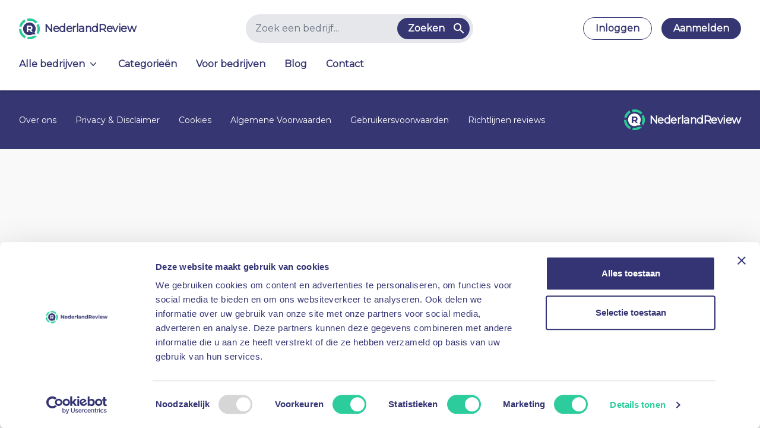

--- FILE ---
content_type: text/html; charset=utf-8
request_url: https://nederlandreview.nl/ervaringen/lenen/creditcards-credit-cards-ervaringen-reviews
body_size: 71479
content:
<!DOCTYPE html><html lang="en" class="p-0 m-0" data-critters-container><head><link rel="preconnect" href="https://fonts.gstatic.com" crossorigin>
    <meta charset="utf-8">
    <title>NederlandReview</title>
    <base href="/">
    <meta name="viewport" content="width=device-width, height=device-height, initial-scale=1.0, user-scalable=0, minimum-scale=1.0, maximum-scale=1.0">
    <link rel="icon" type="image/svg" href="assets/logo.svg">

    <link rel="preload" as="image" href="assets/Dashboard-New2.png" imagesizes="100vw">
    <style>@font-face{font-family:'Material Icons';font-style:normal;font-weight:400;src:url(https://fonts.gstatic.com/s/materialicons/v142/flUhRq6tzZclQEJ-Vdg-IuiaDsNc.woff2) format('woff2');}.material-icons{font-family:'Material Icons';font-weight:normal;font-style:normal;font-size:24px;line-height:1;letter-spacing:normal;text-transform:none;display:inline-block;white-space:nowrap;word-wrap:normal;direction:ltr;-webkit-font-feature-settings:'liga';-webkit-font-smoothing:antialiased;}</style>

    <!-- Google Tag Manager -->
    <script>(function(w,d,s,l,i){w[l]=w[l]||[];w[l].push({'gtm.start':
    new Date().getTime(),event:'gtm.js'});var f=d.getElementsByTagName(s)[0],
    j=d.createElement(s),dl=l!='dataLayer'?'&l='+l:'';j.async=true;j.src=
    'https://www.googletagmanager.com/gtm.js?id='+i+dl;f.parentNode.insertBefore(j,f);
    })(window,document,'script','dataLayer','GTM-NCS99K6');</script>
    <!-- End Google Tag Manager -->
  <style>@charset "UTF-8";@font-face{font-family:Montserrat;src:url("./media/montserrat-4HCSTQCN.woff2")}*,:before,:after{box-sizing:border-box;border-width:0;border-style:solid;border-color:#e5e7eb}:before,:after{--tw-content: ""}html{line-height:1.5;-webkit-text-size-adjust:100%;-moz-tab-size:4;tab-size:4;font-family:Montserrat,sans-serif;font-feature-settings:normal;font-variation-settings:normal;-webkit-tap-highlight-color:transparent}body{margin:0;line-height:inherit}iframe{display:block;vertical-align:middle}*,:before,:after{--tw-border-spacing-x: 0;--tw-border-spacing-y: 0;--tw-translate-x: 0;--tw-translate-y: 0;--tw-rotate: 0;--tw-skew-x: 0;--tw-skew-y: 0;--tw-scale-x: 1;--tw-scale-y: 1;--tw-pan-x: ;--tw-pan-y: ;--tw-pinch-zoom: ;--tw-scroll-snap-strictness: proximity;--tw-gradient-from-position: ;--tw-gradient-via-position: ;--tw-gradient-to-position: ;--tw-ordinal: ;--tw-slashed-zero: ;--tw-numeric-figure: ;--tw-numeric-spacing: ;--tw-numeric-fraction: ;--tw-ring-inset: ;--tw-ring-offset-width: 0px;--tw-ring-offset-color: #fff;--tw-ring-color: rgb(59 130 246 / .5);--tw-ring-offset-shadow: 0 0 #0000;--tw-ring-shadow: 0 0 #0000;--tw-shadow: 0 0 #0000;--tw-shadow-colored: 0 0 #0000;--tw-blur: ;--tw-brightness: ;--tw-contrast: ;--tw-grayscale: ;--tw-hue-rotate: ;--tw-invert: ;--tw-saturate: ;--tw-sepia: ;--tw-drop-shadow: ;--tw-backdrop-blur: ;--tw-backdrop-brightness: ;--tw-backdrop-contrast: ;--tw-backdrop-grayscale: ;--tw-backdrop-hue-rotate: ;--tw-backdrop-invert: ;--tw-backdrop-opacity: ;--tw-backdrop-saturate: ;--tw-backdrop-sepia: }.relative{position:relative}.m-0{margin:0}.p-0{padding:0}html{scroll-behavior:smooth}html,body{--tw-bg-opacity: 1;background-color:rgb(249 249 249 / var(--tw-bg-opacity));font-family:Montserrat,sans-serif;-webkit-font-smoothing:antialiased;-moz-osx-font-smoothing:grayscale}html{--mat-ripple-color: rgba(0, 0, 0, .1);--mat-option-selected-state-label-text-color: #6b5bbf;--mat-option-label-text-color: rgba(0, 0, 0, .87);--mat-option-hover-state-layer-color: rgba(0, 0, 0, .04);--mat-option-focus-state-layer-color: rgba(0, 0, 0, .04);--mat-option-selected-state-layer-color: rgba(0, 0, 0, .04)}html{--mat-optgroup-label-text-color: rgba(0, 0, 0, .87)}html{--mat-full-pseudo-checkbox-selected-icon-color: #29cc98;--mat-full-pseudo-checkbox-selected-checkmark-color: #fafafa;--mat-full-pseudo-checkbox-unselected-icon-color: rgba(0, 0, 0, .54);--mat-full-pseudo-checkbox-disabled-selected-checkmark-color: #fafafa;--mat-full-pseudo-checkbox-disabled-unselected-icon-color: #b0b0b0;--mat-full-pseudo-checkbox-disabled-selected-icon-color: #b0b0b0;--mat-minimal-pseudo-checkbox-selected-checkmark-color: #29cc98;--mat-minimal-pseudo-checkbox-disabled-selected-checkmark-color: #b0b0b0}html{--mat-app-background-color: #fafafa;--mat-app-text-color: rgba(0, 0, 0, .87)}html{--mat-option-label-text-font: Roboto, sans-serif;--mat-option-label-text-line-height: 24px;--mat-option-label-text-size: 16px;--mat-option-label-text-tracking: .03125em;--mat-option-label-text-weight: 400;--mat-optgroup-label-text-font: Roboto, sans-serif;--mat-optgroup-label-text-line-height: 24px;--mat-optgroup-label-text-size: 16px;--mat-optgroup-label-text-tracking: .03125em;--mat-optgroup-label-text-weight: 400;--mdc-elevated-card-container-shape: 4px;--mdc-outlined-card-container-shape: 4px;--mdc-outlined-card-outline-width: 1px;--mdc-elevated-card-container-color: white;--mdc-elevated-card-container-elevation: 0px 2px 1px -1px rgba(0, 0, 0, .2), 0px 1px 1px 0px rgba(0, 0, 0, .14), 0px 1px 3px 0px rgba(0, 0, 0, .12);--mdc-outlined-card-container-color: white;--mdc-outlined-card-outline-color: rgba(0, 0, 0, .12);--mdc-outlined-card-container-elevation: 0px 0px 0px 0px rgba(0, 0, 0, .2), 0px 0px 0px 0px rgba(0, 0, 0, .14), 0px 0px 0px 0px rgba(0, 0, 0, .12);--mat-card-subtitle-text-color: rgba(0, 0, 0, .54);--mat-card-title-text-font: Roboto, sans-serif;--mat-card-title-text-line-height: 32px;--mat-card-title-text-size: 20px;--mat-card-title-text-tracking: .0125em;--mat-card-title-text-weight: 500;--mat-card-subtitle-text-font: Roboto, sans-serif;--mat-card-subtitle-text-line-height: 22px;--mat-card-subtitle-text-size: 14px;--mat-card-subtitle-text-tracking: .0071428571em;--mat-card-subtitle-text-weight: 500;--mdc-linear-progress-active-indicator-height: 4px;--mdc-linear-progress-track-height: 4px;--mdc-linear-progress-track-shape: 0}html{--mdc-plain-tooltip-container-shape: 4px;--mdc-plain-tooltip-supporting-text-line-height: 16px;--mdc-plain-tooltip-container-color: #616161;--mdc-plain-tooltip-supporting-text-color: #fff;--mdc-plain-tooltip-supporting-text-font: Roboto, sans-serif;--mdc-plain-tooltip-supporting-text-size: 12px;--mdc-plain-tooltip-supporting-text-weight: 400;--mdc-plain-tooltip-supporting-text-tracking: .0333333333em;--mdc-filled-text-field-active-indicator-height: 1px;--mdc-filled-text-field-focus-active-indicator-height: 2px;--mdc-filled-text-field-container-shape: 4px;--mdc-outlined-text-field-outline-width: 1px;--mdc-outlined-text-field-focus-outline-width: 2px;--mdc-outlined-text-field-container-shape: 4px;--mdc-filled-text-field-caret-color: #6b5bbf;--mdc-filled-text-field-focus-active-indicator-color: #6b5bbf;--mdc-filled-text-field-focus-label-text-color: rgba(107, 91, 191, .87);--mdc-filled-text-field-container-color: whitesmoke;--mdc-filled-text-field-disabled-container-color: #fafafa;--mdc-filled-text-field-label-text-color: rgba(0, 0, 0, .6);--mdc-filled-text-field-hover-label-text-color: rgba(0, 0, 0, .6);--mdc-filled-text-field-disabled-label-text-color: rgba(0, 0, 0, .38);--mdc-filled-text-field-input-text-color: rgba(0, 0, 0, .87);--mdc-filled-text-field-disabled-input-text-color: rgba(0, 0, 0, .38);--mdc-filled-text-field-input-text-placeholder-color: rgba(0, 0, 0, .6);--mdc-filled-text-field-error-hover-label-text-color: #f44336;--mdc-filled-text-field-error-focus-label-text-color: #f44336;--mdc-filled-text-field-error-label-text-color: #f44336;--mdc-filled-text-field-error-caret-color: #f44336;--mdc-filled-text-field-active-indicator-color: rgba(0, 0, 0, .42);--mdc-filled-text-field-disabled-active-indicator-color: rgba(0, 0, 0, .06);--mdc-filled-text-field-hover-active-indicator-color: rgba(0, 0, 0, .87);--mdc-filled-text-field-error-active-indicator-color: #f44336;--mdc-filled-text-field-error-focus-active-indicator-color: #f44336;--mdc-filled-text-field-error-hover-active-indicator-color: #f44336;--mdc-outlined-text-field-caret-color: #6b5bbf;--mdc-outlined-text-field-focus-outline-color: #6b5bbf;--mdc-outlined-text-field-focus-label-text-color: rgba(107, 91, 191, .87);--mdc-outlined-text-field-label-text-color: rgba(0, 0, 0, .6);--mdc-outlined-text-field-hover-label-text-color: rgba(0, 0, 0, .6);--mdc-outlined-text-field-disabled-label-text-color: rgba(0, 0, 0, .38);--mdc-outlined-text-field-input-text-color: rgba(0, 0, 0, .87);--mdc-outlined-text-field-disabled-input-text-color: rgba(0, 0, 0, .38);--mdc-outlined-text-field-input-text-placeholder-color: rgba(0, 0, 0, .6);--mdc-outlined-text-field-error-caret-color: #f44336;--mdc-outlined-text-field-error-focus-label-text-color: #f44336;--mdc-outlined-text-field-error-label-text-color: #f44336;--mdc-outlined-text-field-error-hover-label-text-color: #f44336;--mdc-outlined-text-field-outline-color: rgba(0, 0, 0, .38);--mdc-outlined-text-field-disabled-outline-color: rgba(0, 0, 0, .06);--mdc-outlined-text-field-hover-outline-color: rgba(0, 0, 0, .87);--mdc-outlined-text-field-error-focus-outline-color: #f44336;--mdc-outlined-text-field-error-hover-outline-color: #f44336;--mdc-outlined-text-field-error-outline-color: #f44336;--mat-form-field-focus-select-arrow-color: rgba(107, 91, 191, .87);--mat-form-field-disabled-input-text-placeholder-color: rgba(0, 0, 0, .38);--mat-form-field-state-layer-color: rgba(0, 0, 0, .87);--mat-form-field-error-text-color: #f44336;--mat-form-field-select-option-text-color: inherit;--mat-form-field-select-disabled-option-text-color: GrayText;--mat-form-field-leading-icon-color: unset;--mat-form-field-disabled-leading-icon-color: unset;--mat-form-field-trailing-icon-color: unset;--mat-form-field-disabled-trailing-icon-color: unset;--mat-form-field-error-focus-trailing-icon-color: unset;--mat-form-field-error-hover-trailing-icon-color: unset;--mat-form-field-error-trailing-icon-color: unset;--mat-form-field-enabled-select-arrow-color: rgba(0, 0, 0, .54);--mat-form-field-disabled-select-arrow-color: rgba(0, 0, 0, .38);--mat-form-field-hover-state-layer-opacity: .04;--mat-form-field-focus-state-layer-opacity: .08}html{--mat-form-field-container-height: 56px;--mat-form-field-filled-label-display: block;--mat-form-field-container-vertical-padding: 16px;--mat-form-field-filled-with-label-container-padding-top: 24px;--mat-form-field-filled-with-label-container-padding-bottom: 8px;--mdc-filled-text-field-label-text-font: Roboto, sans-serif;--mdc-filled-text-field-label-text-size: 16px;--mdc-filled-text-field-label-text-tracking: .03125em;--mdc-filled-text-field-label-text-weight: 400;--mdc-outlined-text-field-label-text-font: Roboto, sans-serif;--mdc-outlined-text-field-label-text-size: 16px;--mdc-outlined-text-field-label-text-tracking: .03125em;--mdc-outlined-text-field-label-text-weight: 400;--mat-form-field-container-text-font: Roboto, sans-serif;--mat-form-field-container-text-line-height: 24px;--mat-form-field-container-text-size: 16px;--mat-form-field-container-text-tracking: .03125em;--mat-form-field-container-text-weight: 400;--mat-form-field-outlined-label-text-populated-size: 16px;--mat-form-field-subscript-text-font: Roboto, sans-serif;--mat-form-field-subscript-text-line-height: 20px;--mat-form-field-subscript-text-size: 12px;--mat-form-field-subscript-text-tracking: .0333333333em;--mat-form-field-subscript-text-weight: 400;--mat-select-container-elevation-shadow: 0px 5px 5px -3px rgba(0, 0, 0, .2), 0px 8px 10px 1px rgba(0, 0, 0, .14), 0px 3px 14px 2px rgba(0, 0, 0, .12);--mat-select-panel-background-color: white;--mat-select-enabled-trigger-text-color: rgba(0, 0, 0, .87);--mat-select-disabled-trigger-text-color: rgba(0, 0, 0, .38);--mat-select-placeholder-text-color: rgba(0, 0, 0, .6);--mat-select-enabled-arrow-color: rgba(0, 0, 0, .54);--mat-select-disabled-arrow-color: rgba(0, 0, 0, .38);--mat-select-focused-arrow-color: rgba(107, 91, 191, .87);--mat-select-invalid-arrow-color: rgba(244, 67, 54, .87)}html{--mat-select-arrow-transform: translateY(-8px);--mat-select-trigger-text-font: Roboto, sans-serif;--mat-select-trigger-text-line-height: 24px;--mat-select-trigger-text-size: 16px;--mat-select-trigger-text-tracking: .03125em;--mat-select-trigger-text-weight: 400;--mat-autocomplete-container-shape: 4px;--mat-autocomplete-container-elevation-shadow: 0px 5px 5px -3px rgba(0, 0, 0, .2), 0px 8px 10px 1px rgba(0, 0, 0, .14), 0px 3px 14px 2px rgba(0, 0, 0, .12);--mat-autocomplete-background-color: white;--mdc-dialog-container-elevation-shadow: 0px 11px 15px -7px rgba(0, 0, 0, .2), 0px 24px 38px 3px rgba(0, 0, 0, .14), 0px 9px 46px 8px rgba(0, 0, 0, .12);--mdc-dialog-container-shadow-color: #000;--mdc-dialog-container-shape: 4px;--mat-dialog-container-max-width: 80vw;--mat-dialog-container-small-max-width: 80vw;--mat-dialog-container-min-width: 0;--mat-dialog-actions-alignment: start;--mat-dialog-actions-padding: 8px;--mat-dialog-content-padding: 20px 24px;--mat-dialog-with-actions-content-padding: 20px 24px;--mat-dialog-headline-padding: 0 24px 9px;--mdc-dialog-container-color: white;--mdc-dialog-subhead-color: rgba(0, 0, 0, .87);--mdc-dialog-supporting-text-color: rgba(0, 0, 0, .6);--mdc-dialog-subhead-font: Roboto, sans-serif;--mdc-dialog-subhead-line-height: 32px;--mdc-dialog-subhead-size: 20px;--mdc-dialog-subhead-weight: 500;--mdc-dialog-subhead-tracking: .0125em;--mdc-dialog-supporting-text-font: Roboto, sans-serif;--mdc-dialog-supporting-text-line-height: 24px;--mdc-dialog-supporting-text-size: 16px;--mdc-dialog-supporting-text-weight: 400;--mdc-dialog-supporting-text-tracking: .03125em}html{--mdc-switch-disabled-selected-icon-opacity: .38;--mdc-switch-disabled-track-opacity: .12;--mdc-switch-disabled-unselected-icon-opacity: .38;--mdc-switch-handle-height: 20px;--mdc-switch-handle-shape: 10px;--mdc-switch-handle-width: 20px;--mdc-switch-selected-icon-size: 18px;--mdc-switch-track-height: 14px;--mdc-switch-track-shape: 7px;--mdc-switch-track-width: 36px;--mdc-switch-unselected-icon-size: 18px;--mdc-switch-selected-focus-state-layer-opacity: .12;--mdc-switch-selected-hover-state-layer-opacity: .04;--mdc-switch-selected-pressed-state-layer-opacity: .1;--mdc-switch-unselected-focus-state-layer-opacity: .12;--mdc-switch-unselected-hover-state-layer-opacity: .04;--mdc-switch-unselected-pressed-state-layer-opacity: .1;--mat-switch-disabled-selected-handle-opacity: .38;--mat-switch-disabled-unselected-handle-opacity: .38;--mat-switch-unselected-handle-size: 20px;--mat-switch-selected-handle-size: 20px;--mat-switch-pressed-handle-size: 20px;--mat-switch-with-icon-handle-size: 20px;--mat-switch-selected-handle-horizontal-margin: 0;--mat-switch-selected-with-icon-handle-horizontal-margin: 0;--mat-switch-selected-pressed-handle-horizontal-margin: 0;--mat-switch-unselected-handle-horizontal-margin: 0;--mat-switch-unselected-with-icon-handle-horizontal-margin: 0;--mat-switch-unselected-pressed-handle-horizontal-margin: 0;--mat-switch-visible-track-opacity: 1;--mat-switch-hidden-track-opacity: 1;--mat-switch-visible-track-transition: transform 75ms 0ms cubic-bezier(0, 0, .2, 1);--mat-switch-hidden-track-transition: transform 75ms 0ms cubic-bezier(.4, 0, .6, 1);--mat-switch-track-outline-width: 1px;--mat-switch-track-outline-color: transparent;--mat-switch-selected-track-outline-width: 1px;--mat-switch-disabled-unselected-track-outline-width: 1px;--mat-switch-disabled-unselected-track-outline-color: transparent;--mdc-switch-selected-focus-state-layer-color: #5b4da2;--mdc-switch-selected-handle-color: #5b4da2;--mdc-switch-selected-hover-state-layer-color: #5b4da2;--mdc-switch-selected-pressed-state-layer-color: #5b4da2;--mdc-switch-selected-focus-handle-color: #5b4da2;--mdc-switch-selected-hover-handle-color: #5b4da2;--mdc-switch-selected-pressed-handle-color: #5b4da2;--mdc-switch-selected-focus-track-color: #6b5bbf;--mdc-switch-selected-hover-track-color: #6b5bbf;--mdc-switch-selected-pressed-track-color: #6b5bbf;--mdc-switch-selected-track-color: #6b5bbf;--mdc-switch-disabled-selected-handle-color: #424242;--mdc-switch-disabled-selected-icon-color: #fff;--mdc-switch-disabled-selected-track-color: #424242;--mdc-switch-disabled-unselected-handle-color: #424242;--mdc-switch-disabled-unselected-icon-color: #fff;--mdc-switch-disabled-unselected-track-color: #424242;--mdc-switch-handle-surface-color: var(--mdc-theme-surface, #fff);--mdc-switch-handle-elevation-shadow: 0px 2px 1px -1px rgba(0, 0, 0, .2), 0px 1px 1px 0px rgba(0, 0, 0, .14), 0px 1px 3px 0px rgba(0, 0, 0, .12);--mdc-switch-handle-shadow-color: black;--mdc-switch-disabled-handle-elevation-shadow: 0px 0px 0px 0px rgba(0, 0, 0, .2), 0px 0px 0px 0px rgba(0, 0, 0, .14), 0px 0px 0px 0px rgba(0, 0, 0, .12);--mdc-switch-selected-icon-color: #fff;--mdc-switch-unselected-focus-handle-color: #212121;--mdc-switch-unselected-focus-state-layer-color: #424242;--mdc-switch-unselected-focus-track-color: #e0e0e0;--mdc-switch-unselected-handle-color: #616161;--mdc-switch-unselected-hover-handle-color: #212121;--mdc-switch-unselected-hover-state-layer-color: #424242;--mdc-switch-unselected-hover-track-color: #e0e0e0;--mdc-switch-unselected-icon-color: #fff;--mdc-switch-unselected-pressed-handle-color: #212121;--mdc-switch-unselected-pressed-state-layer-color: #424242;--mdc-switch-unselected-pressed-track-color: #e0e0e0;--mdc-switch-unselected-track-color: #e0e0e0;--mdc-switch-disabled-label-text-color: rgba(0, 0, 0, .38)}html{--mdc-switch-state-layer-size: 40px}html{--mdc-radio-disabled-selected-icon-opacity: .38;--mdc-radio-disabled-unselected-icon-opacity: .38;--mdc-radio-state-layer-size: 40px}html{--mdc-radio-state-layer-size: 40px;--mat-radio-touch-target-display: block}html{--mat-slider-value-indicator-width: auto;--mat-slider-value-indicator-height: 32px;--mat-slider-value-indicator-caret-display: block;--mat-slider-value-indicator-border-radius: 4px;--mat-slider-value-indicator-padding: 0 12px;--mat-slider-value-indicator-text-transform: none;--mat-slider-value-indicator-container-transform: translateX(-50%);--mdc-slider-active-track-height: 6px;--mdc-slider-active-track-shape: 9999px;--mdc-slider-handle-height: 20px;--mdc-slider-handle-shape: 50%;--mdc-slider-handle-width: 20px;--mdc-slider-inactive-track-height: 4px;--mdc-slider-inactive-track-shape: 9999px;--mdc-slider-with-overlap-handle-outline-width: 1px;--mdc-slider-with-tick-marks-active-container-opacity: .6;--mdc-slider-with-tick-marks-container-shape: 50%;--mdc-slider-with-tick-marks-container-size: 2px;--mdc-slider-with-tick-marks-inactive-container-opacity: .6;--mdc-slider-handle-color: #6b5bbf;--mdc-slider-focus-handle-color: #6b5bbf;--mdc-slider-hover-handle-color: #6b5bbf;--mdc-slider-active-track-color: #6b5bbf;--mdc-slider-inactive-track-color: #6b5bbf;--mdc-slider-with-tick-marks-inactive-container-color: #6b5bbf;--mdc-slider-disabled-active-track-color: #000;--mdc-slider-disabled-handle-color: #000;--mdc-slider-disabled-inactive-track-color: #000;--mdc-slider-label-container-color: #000;--mdc-slider-label-label-text-color: #fff;--mdc-slider-with-overlap-handle-outline-color: #fff;--mdc-slider-with-tick-marks-disabled-container-color: #000;--mdc-slider-handle-elevation: 0px 2px 1px -1px rgba(0, 0, 0, .2), 0px 1px 1px 0px rgba(0, 0, 0, .14), 0px 1px 3px 0px rgba(0, 0, 0, .12);--mat-slider-ripple-color: #6b5bbf;--mat-slider-hover-state-layer-color: rgba(107, 91, 191, .05);--mat-slider-focus-state-layer-color: rgba(107, 91, 191, .2);--mat-slider-value-indicator-opacity: .6}html{--mdc-slider-label-label-text-font: Roboto, sans-serif;--mdc-slider-label-label-text-size: 14px;--mdc-slider-label-label-text-line-height: 22px;--mdc-slider-label-label-text-tracking: .0071428571em;--mdc-slider-label-label-text-weight: 500;--mat-menu-container-shape: 4px;--mat-menu-divider-bottom-spacing: 0;--mat-menu-divider-top-spacing: 0;--mat-menu-item-spacing: 16px;--mat-menu-item-icon-size: 24px;--mat-menu-item-leading-spacing: 16px;--mat-menu-item-trailing-spacing: 16px;--mat-menu-item-with-icon-leading-spacing: 16px;--mat-menu-item-with-icon-trailing-spacing: 16px;--mat-menu-item-label-text-color: rgba(0, 0, 0, .87);--mat-menu-item-icon-color: rgba(0, 0, 0, .87);--mat-menu-item-hover-state-layer-color: rgba(0, 0, 0, .04);--mat-menu-item-focus-state-layer-color: rgba(0, 0, 0, .04);--mat-menu-container-color: white;--mat-menu-divider-color: rgba(0, 0, 0, .12);--mat-menu-item-label-text-font: Roboto, sans-serif;--mat-menu-item-label-text-size: 16px;--mat-menu-item-label-text-tracking: .03125em;--mat-menu-item-label-text-line-height: 24px;--mat-menu-item-label-text-weight: 400;--mdc-list-list-item-container-shape: 0;--mdc-list-list-item-leading-avatar-shape: 50%;--mdc-list-list-item-container-color: transparent;--mdc-list-list-item-selected-container-color: transparent;--mdc-list-list-item-leading-avatar-color: transparent;--mdc-list-list-item-leading-icon-size: 24px;--mdc-list-list-item-leading-avatar-size: 40px;--mdc-list-list-item-trailing-icon-size: 24px;--mdc-list-list-item-disabled-state-layer-color: transparent;--mdc-list-list-item-disabled-state-layer-opacity: 0;--mdc-list-list-item-disabled-label-text-opacity: .38;--mdc-list-list-item-disabled-leading-icon-opacity: .38;--mdc-list-list-item-disabled-trailing-icon-opacity: .38;--mat-list-active-indicator-color: transparent;--mat-list-active-indicator-shape: 4px;--mdc-list-list-item-label-text-color: rgba(0, 0, 0, .87);--mdc-list-list-item-supporting-text-color: rgba(0, 0, 0, .54);--mdc-list-list-item-leading-icon-color: rgba(0, 0, 0, .38);--mdc-list-list-item-trailing-supporting-text-color: rgba(0, 0, 0, .38);--mdc-list-list-item-trailing-icon-color: rgba(0, 0, 0, .38);--mdc-list-list-item-selected-trailing-icon-color: rgba(0, 0, 0, .38);--mdc-list-list-item-disabled-label-text-color: black;--mdc-list-list-item-disabled-leading-icon-color: black;--mdc-list-list-item-disabled-trailing-icon-color: black;--mdc-list-list-item-hover-label-text-color: rgba(0, 0, 0, .87);--mdc-list-list-item-hover-leading-icon-color: rgba(0, 0, 0, .38);--mdc-list-list-item-hover-trailing-icon-color: rgba(0, 0, 0, .38);--mdc-list-list-item-focus-label-text-color: rgba(0, 0, 0, .87);--mdc-list-list-item-hover-state-layer-color: black;--mdc-list-list-item-hover-state-layer-opacity: .04;--mdc-list-list-item-focus-state-layer-color: black;--mdc-list-list-item-focus-state-layer-opacity: .12}html{--mdc-list-list-item-one-line-container-height: 48px;--mdc-list-list-item-two-line-container-height: 64px;--mdc-list-list-item-three-line-container-height: 88px;--mat-list-list-item-leading-icon-start-space: 16px;--mat-list-list-item-leading-icon-end-space: 32px}html{--mdc-list-list-item-label-text-font: Roboto, sans-serif;--mdc-list-list-item-label-text-line-height: 24px;--mdc-list-list-item-label-text-size: 16px;--mdc-list-list-item-label-text-tracking: .03125em;--mdc-list-list-item-label-text-weight: 400;--mdc-list-list-item-supporting-text-font: Roboto, sans-serif;--mdc-list-list-item-supporting-text-line-height: 20px;--mdc-list-list-item-supporting-text-size: 14px;--mdc-list-list-item-supporting-text-tracking: .0178571429em;--mdc-list-list-item-supporting-text-weight: 400;--mdc-list-list-item-trailing-supporting-text-font: Roboto, sans-serif;--mdc-list-list-item-trailing-supporting-text-line-height: 20px;--mdc-list-list-item-trailing-supporting-text-size: 12px;--mdc-list-list-item-trailing-supporting-text-tracking: .0333333333em;--mdc-list-list-item-trailing-supporting-text-weight: 400}html{--mat-paginator-container-text-color: rgba(0, 0, 0, .87);--mat-paginator-container-background-color: white;--mat-paginator-enabled-icon-color: rgba(0, 0, 0, .54);--mat-paginator-disabled-icon-color: rgba(0, 0, 0, .12);--mat-paginator-container-size: 56px;--mat-paginator-form-field-container-height: 40px;--mat-paginator-form-field-container-vertical-padding: 8px;--mat-paginator-container-text-font: Roboto, sans-serif;--mat-paginator-container-text-line-height: 20px;--mat-paginator-container-text-size: 12px;--mat-paginator-container-text-tracking: .0333333333em;--mat-paginator-container-text-weight: 400;--mat-paginator-select-trigger-text-size: 12px;--mdc-tab-indicator-active-indicator-height: 2px;--mdc-tab-indicator-active-indicator-shape: 0;--mdc-secondary-navigation-tab-container-height: 48px;--mat-tab-header-divider-color: transparent;--mat-tab-header-divider-height: 0}html{--mdc-checkbox-disabled-selected-checkmark-color: #fff;--mdc-checkbox-selected-focus-state-layer-opacity: .16;--mdc-checkbox-selected-hover-state-layer-opacity: .04;--mdc-checkbox-selected-pressed-state-layer-opacity: .16;--mdc-checkbox-unselected-focus-state-layer-opacity: .16;--mdc-checkbox-unselected-hover-state-layer-opacity: .04;--mdc-checkbox-unselected-pressed-state-layer-opacity: .16;--mdc-checkbox-disabled-selected-icon-color: rgba(0, 0, 0, .38);--mdc-checkbox-disabled-unselected-icon-color: rgba(0, 0, 0, .38);--mdc-checkbox-selected-focus-icon-color: #29cc98;--mdc-checkbox-selected-hover-icon-color: #29cc98;--mdc-checkbox-selected-icon-color: #29cc98;--mdc-checkbox-selected-pressed-icon-color: #29cc98;--mdc-checkbox-unselected-focus-icon-color: #212121;--mdc-checkbox-unselected-hover-icon-color: #212121;--mdc-checkbox-unselected-icon-color: rgba(0, 0, 0, .54);--mdc-checkbox-unselected-pressed-icon-color: rgba(0, 0, 0, .54);--mdc-checkbox-selected-focus-state-layer-color: #29cc98;--mdc-checkbox-selected-hover-state-layer-color: #29cc98;--mdc-checkbox-selected-pressed-state-layer-color: #29cc98;--mdc-checkbox-unselected-focus-state-layer-color: black;--mdc-checkbox-unselected-hover-state-layer-color: black;--mdc-checkbox-unselected-pressed-state-layer-color: black;--mat-checkbox-disabled-label-color: rgba(0, 0, 0, .38)}html{--mdc-checkbox-state-layer-size: 40px;--mat-checkbox-touch-target-display: block}html{--mdc-text-button-container-shape: 4px;--mdc-text-button-keep-touch-target: false;--mdc-filled-button-container-shape: 4px;--mdc-filled-button-keep-touch-target: false;--mdc-protected-button-container-shape: 4px;--mdc-protected-button-keep-touch-target: false;--mdc-outlined-button-keep-touch-target: false;--mdc-outlined-button-outline-width: 1px;--mdc-outlined-button-container-shape: 4px;--mat-text-button-horizontal-padding: 8px;--mat-text-button-with-icon-horizontal-padding: 8px;--mat-text-button-icon-spacing: 8px;--mat-text-button-icon-offset: 0;--mat-filled-button-horizontal-padding: 16px;--mat-filled-button-icon-spacing: 8px;--mat-filled-button-icon-offset: -4px;--mat-protected-button-horizontal-padding: 16px;--mat-protected-button-icon-spacing: 8px;--mat-protected-button-icon-offset: -4px;--mat-outlined-button-horizontal-padding: 15px;--mat-outlined-button-icon-spacing: 8px;--mat-outlined-button-icon-offset: -4px;--mdc-text-button-label-text-color: black;--mdc-text-button-disabled-label-text-color: rgba(0, 0, 0, .38);--mat-text-button-state-layer-color: black;--mat-text-button-disabled-state-layer-color: black;--mat-text-button-ripple-color: rgba(0, 0, 0, .1);--mat-text-button-hover-state-layer-opacity: .04;--mat-text-button-focus-state-layer-opacity: .12;--mat-text-button-pressed-state-layer-opacity: .12;--mdc-filled-button-container-color: white;--mdc-filled-button-label-text-color: black;--mdc-filled-button-disabled-container-color: rgba(0, 0, 0, .12);--mdc-filled-button-disabled-label-text-color: rgba(0, 0, 0, .38);--mat-filled-button-state-layer-color: black;--mat-filled-button-disabled-state-layer-color: black;--mat-filled-button-ripple-color: rgba(0, 0, 0, .1);--mat-filled-button-hover-state-layer-opacity: .04;--mat-filled-button-focus-state-layer-opacity: .12;--mat-filled-button-pressed-state-layer-opacity: .12;--mdc-protected-button-container-color: white;--mdc-protected-button-label-text-color: black;--mdc-protected-button-disabled-container-color: rgba(0, 0, 0, .12);--mdc-protected-button-disabled-label-text-color: rgba(0, 0, 0, .38);--mdc-protected-button-container-elevation-shadow: 0px 3px 1px -2px rgba(0, 0, 0, .2), 0px 2px 2px 0px rgba(0, 0, 0, .14), 0px 1px 5px 0px rgba(0, 0, 0, .12);--mdc-protected-button-disabled-container-elevation-shadow: 0px 0px 0px 0px rgba(0, 0, 0, .2), 0px 0px 0px 0px rgba(0, 0, 0, .14), 0px 0px 0px 0px rgba(0, 0, 0, .12);--mdc-protected-button-focus-container-elevation-shadow: 0px 2px 4px -1px rgba(0, 0, 0, .2), 0px 4px 5px 0px rgba(0, 0, 0, .14), 0px 1px 10px 0px rgba(0, 0, 0, .12);--mdc-protected-button-hover-container-elevation-shadow: 0px 2px 4px -1px rgba(0, 0, 0, .2), 0px 4px 5px 0px rgba(0, 0, 0, .14), 0px 1px 10px 0px rgba(0, 0, 0, .12);--mdc-protected-button-pressed-container-elevation-shadow: 0px 5px 5px -3px rgba(0, 0, 0, .2), 0px 8px 10px 1px rgba(0, 0, 0, .14), 0px 3px 14px 2px rgba(0, 0, 0, .12);--mdc-protected-button-container-shadow-color: #000;--mat-protected-button-state-layer-color: black;--mat-protected-button-disabled-state-layer-color: black;--mat-protected-button-ripple-color: rgba(0, 0, 0, .1);--mat-protected-button-hover-state-layer-opacity: .04;--mat-protected-button-focus-state-layer-opacity: .12;--mat-protected-button-pressed-state-layer-opacity: .12;--mdc-outlined-button-disabled-outline-color: rgba(0, 0, 0, .12);--mdc-outlined-button-disabled-label-text-color: rgba(0, 0, 0, .38);--mdc-outlined-button-label-text-color: black;--mdc-outlined-button-outline-color: rgba(0, 0, 0, .12);--mat-outlined-button-state-layer-color: black;--mat-outlined-button-disabled-state-layer-color: black;--mat-outlined-button-ripple-color: rgba(0, 0, 0, .1);--mat-outlined-button-hover-state-layer-opacity: .04;--mat-outlined-button-focus-state-layer-opacity: .12;--mat-outlined-button-pressed-state-layer-opacity: .12}html{--mdc-text-button-container-height: 36px;--mdc-filled-button-container-height: 36px;--mdc-outlined-button-container-height: 36px;--mdc-protected-button-container-height: 36px;--mat-text-button-touch-target-display: block;--mat-filled-button-touch-target-display: block;--mat-protected-button-touch-target-display: block;--mat-outlined-button-touch-target-display: block;--mdc-text-button-label-text-font: Roboto, sans-serif;--mdc-text-button-label-text-size: 14px;--mdc-text-button-label-text-tracking: .0892857143em;--mdc-text-button-label-text-weight: 500;--mdc-text-button-label-text-transform: none;--mdc-filled-button-label-text-font: Roboto, sans-serif;--mdc-filled-button-label-text-size: 14px;--mdc-filled-button-label-text-tracking: .0892857143em;--mdc-filled-button-label-text-weight: 500;--mdc-filled-button-label-text-transform: none;--mdc-outlined-button-label-text-font: Roboto, sans-serif;--mdc-outlined-button-label-text-size: 14px;--mdc-outlined-button-label-text-tracking: .0892857143em;--mdc-outlined-button-label-text-weight: 500;--mdc-outlined-button-label-text-transform: none;--mdc-protected-button-label-text-font: Roboto, sans-serif;--mdc-protected-button-label-text-size: 14px;--mdc-protected-button-label-text-tracking: .0892857143em;--mdc-protected-button-label-text-weight: 500;--mdc-protected-button-label-text-transform: none;--mdc-icon-button-icon-size: 24px;--mdc-icon-button-icon-color: inherit;--mdc-icon-button-disabled-icon-color: rgba(0, 0, 0, .38);--mat-icon-button-state-layer-color: black;--mat-icon-button-disabled-state-layer-color: black;--mat-icon-button-ripple-color: rgba(0, 0, 0, .1);--mat-icon-button-hover-state-layer-opacity: .04;--mat-icon-button-focus-state-layer-opacity: .12;--mat-icon-button-pressed-state-layer-opacity: .12}html{--mat-icon-button-touch-target-display: block}html{--mdc-fab-container-shape: 50%;--mdc-fab-icon-size: 24px;--mdc-fab-small-container-shape: 50%;--mdc-fab-small-icon-size: 24px;--mdc-extended-fab-container-height: 48px;--mdc-extended-fab-container-shape: 24px;--mdc-fab-container-color: white;--mdc-fab-container-elevation-shadow: 0px 3px 5px -1px rgba(0, 0, 0, .2), 0px 6px 10px 0px rgba(0, 0, 0, .14), 0px 1px 18px 0px rgba(0, 0, 0, .12);--mdc-fab-focus-container-elevation-shadow: 0px 5px 5px -3px rgba(0, 0, 0, .2), 0px 8px 10px 1px rgba(0, 0, 0, .14), 0px 3px 14px 2px rgba(0, 0, 0, .12);--mdc-fab-hover-container-elevation-shadow: 0px 5px 5px -3px rgba(0, 0, 0, .2), 0px 8px 10px 1px rgba(0, 0, 0, .14), 0px 3px 14px 2px rgba(0, 0, 0, .12);--mdc-fab-pressed-container-elevation-shadow: 0px 7px 8px -4px rgba(0, 0, 0, .2), 0px 12px 17px 2px rgba(0, 0, 0, .14), 0px 5px 22px 4px rgba(0, 0, 0, .12);--mdc-fab-container-shadow-color: #000;--mat-fab-foreground-color: black;--mat-fab-state-layer-color: black;--mat-fab-disabled-state-layer-color: black;--mat-fab-ripple-color: rgba(0, 0, 0, .1);--mat-fab-hover-state-layer-opacity: .04;--mat-fab-focus-state-layer-opacity: .12;--mat-fab-pressed-state-layer-opacity: .12;--mat-fab-disabled-state-container-color: rgba(0, 0, 0, .12);--mat-fab-disabled-state-foreground-color: rgba(0, 0, 0, .38);--mdc-fab-small-container-color: white;--mdc-fab-small-container-elevation-shadow: 0px 3px 5px -1px rgba(0, 0, 0, .2), 0px 6px 10px 0px rgba(0, 0, 0, .14), 0px 1px 18px 0px rgba(0, 0, 0, .12);--mdc-fab-small-focus-container-elevation-shadow: 0px 5px 5px -3px rgba(0, 0, 0, .2), 0px 8px 10px 1px rgba(0, 0, 0, .14), 0px 3px 14px 2px rgba(0, 0, 0, .12);--mdc-fab-small-hover-container-elevation-shadow: 0px 5px 5px -3px rgba(0, 0, 0, .2), 0px 8px 10px 1px rgba(0, 0, 0, .14), 0px 3px 14px 2px rgba(0, 0, 0, .12);--mdc-fab-small-pressed-container-elevation-shadow: 0px 7px 8px -4px rgba(0, 0, 0, .2), 0px 12px 17px 2px rgba(0, 0, 0, .14), 0px 5px 22px 4px rgba(0, 0, 0, .12);--mdc-fab-small-container-shadow-color: #000;--mat-fab-small-foreground-color: black;--mat-fab-small-state-layer-color: black;--mat-fab-small-disabled-state-layer-color: black;--mat-fab-small-ripple-color: rgba(0, 0, 0, .1);--mat-fab-small-hover-state-layer-opacity: .04;--mat-fab-small-focus-state-layer-opacity: .12;--mat-fab-small-pressed-state-layer-opacity: .12;--mat-fab-small-disabled-state-container-color: rgba(0, 0, 0, .12);--mat-fab-small-disabled-state-foreground-color: rgba(0, 0, 0, .38);--mdc-extended-fab-container-elevation-shadow: 0px 3px 5px -1px rgba(0, 0, 0, .2), 0px 6px 10px 0px rgba(0, 0, 0, .14), 0px 1px 18px 0px rgba(0, 0, 0, .12);--mdc-extended-fab-focus-container-elevation-shadow: 0px 5px 5px -3px rgba(0, 0, 0, .2), 0px 8px 10px 1px rgba(0, 0, 0, .14), 0px 3px 14px 2px rgba(0, 0, 0, .12);--mdc-extended-fab-hover-container-elevation-shadow: 0px 5px 5px -3px rgba(0, 0, 0, .2), 0px 8px 10px 1px rgba(0, 0, 0, .14), 0px 3px 14px 2px rgba(0, 0, 0, .12);--mdc-extended-fab-pressed-container-elevation-shadow: 0px 7px 8px -4px rgba(0, 0, 0, .2), 0px 12px 17px 2px rgba(0, 0, 0, .14), 0px 5px 22px 4px rgba(0, 0, 0, .12);--mdc-extended-fab-container-shadow-color: #000}html{--mat-fab-touch-target-display: block;--mat-fab-small-touch-target-display: block;--mdc-extended-fab-label-text-font: Roboto, sans-serif;--mdc-extended-fab-label-text-size: 14px;--mdc-extended-fab-label-text-tracking: .0892857143em;--mdc-extended-fab-label-text-weight: 500;--mdc-snackbar-container-shape: 4px;--mdc-snackbar-container-color: #333333;--mdc-snackbar-supporting-text-color: rgba(255, 255, 255, .87);--mat-snack-bar-button-color: #29cc98;--mdc-snackbar-supporting-text-font: Roboto, sans-serif;--mdc-snackbar-supporting-text-line-height: 20px;--mdc-snackbar-supporting-text-size: 14px;--mdc-snackbar-supporting-text-weight: 400;--mat-table-row-item-outline-width: 1px;--mat-table-background-color: white;--mat-table-header-headline-color: rgba(0, 0, 0, .87);--mat-table-row-item-label-text-color: rgba(0, 0, 0, .87);--mat-table-row-item-outline-color: rgba(0, 0, 0, .12);--mat-table-header-container-height: 56px;--mat-table-footer-container-height: 52px;--mat-table-row-item-container-height: 52px;--mat-table-header-headline-font: Roboto, sans-serif;--mat-table-header-headline-line-height: 22px;--mat-table-header-headline-size: 14px;--mat-table-header-headline-weight: 500;--mat-table-header-headline-tracking: .0071428571em;--mat-table-row-item-label-text-font: Roboto, sans-serif;--mat-table-row-item-label-text-line-height: 20px;--mat-table-row-item-label-text-size: 14px;--mat-table-row-item-label-text-weight: 400;--mat-table-row-item-label-text-tracking: .0178571429em;--mat-table-footer-supporting-text-font: Roboto, sans-serif;--mat-table-footer-supporting-text-line-height: 20px;--mat-table-footer-supporting-text-size: 14px;--mat-table-footer-supporting-text-weight: 400;--mat-table-footer-supporting-text-tracking: .0178571429em;--mdc-circular-progress-active-indicator-width: 4px;--mdc-circular-progress-size: 48px;--mdc-circular-progress-active-indicator-color: #6b5bbf}html{--mat-badge-container-shape: 50%;--mat-badge-container-size: unset;--mat-badge-small-size-container-size: unset;--mat-badge-large-size-container-size: unset;--mat-badge-legacy-container-size: 22px;--mat-badge-legacy-small-size-container-size: 16px;--mat-badge-legacy-large-size-container-size: 28px;--mat-badge-container-offset: -11px 0;--mat-badge-small-size-container-offset: -8px 0;--mat-badge-large-size-container-offset: -14px 0;--mat-badge-container-overlap-offset: -11px;--mat-badge-small-size-container-overlap-offset: -8px;--mat-badge-large-size-container-overlap-offset: -14px;--mat-badge-container-padding: 0;--mat-badge-small-size-container-padding: 0;--mat-badge-large-size-container-padding: 0;--mat-badge-background-color: #6b5bbf;--mat-badge-disabled-state-background-color: #b9b9b9;--mat-badge-disabled-state-text-color: rgba(0, 0, 0, .38)}html{--mat-badge-text-font: Roboto, sans-serif;--mat-badge-text-size: 12px;--mat-badge-text-weight: 600;--mat-badge-small-size-text-size: 9px;--mat-badge-large-size-text-size: 24px;--mat-bottom-sheet-container-shape: 4px;--mat-bottom-sheet-container-text-color: rgba(0, 0, 0, .87);--mat-bottom-sheet-container-background-color: white;--mat-bottom-sheet-container-text-font: Roboto, sans-serif;--mat-bottom-sheet-container-text-line-height: 20px;--mat-bottom-sheet-container-text-size: 14px;--mat-bottom-sheet-container-text-tracking: .0178571429em;--mat-bottom-sheet-container-text-weight: 400;--mat-legacy-button-toggle-height: 36px;--mat-legacy-button-toggle-shape: 2px;--mat-legacy-button-toggle-focus-state-layer-opacity: 1;--mat-standard-button-toggle-shape: 4px;--mat-standard-button-toggle-hover-state-layer-opacity: .04;--mat-standard-button-toggle-focus-state-layer-opacity: .12;--mat-legacy-button-toggle-text-color: rgba(0, 0, 0, .38);--mat-legacy-button-toggle-state-layer-color: rgba(0, 0, 0, .12);--mat-legacy-button-toggle-selected-state-text-color: rgba(0, 0, 0, .54);--mat-legacy-button-toggle-selected-state-background-color: #e0e0e0;--mat-legacy-button-toggle-disabled-state-text-color: rgba(0, 0, 0, .26);--mat-legacy-button-toggle-disabled-state-background-color: #eeeeee;--mat-legacy-button-toggle-disabled-selected-state-background-color: #bdbdbd;--mat-standard-button-toggle-text-color: rgba(0, 0, 0, .87);--mat-standard-button-toggle-background-color: white;--mat-standard-button-toggle-state-layer-color: black;--mat-standard-button-toggle-selected-state-background-color: #e0e0e0;--mat-standard-button-toggle-selected-state-text-color: rgba(0, 0, 0, .87);--mat-standard-button-toggle-disabled-state-text-color: rgba(0, 0, 0, .26);--mat-standard-button-toggle-disabled-state-background-color: white;--mat-standard-button-toggle-disabled-selected-state-text-color: rgba(0, 0, 0, .87);--mat-standard-button-toggle-disabled-selected-state-background-color: #bdbdbd;--mat-standard-button-toggle-divider-color: #e0e0e0;--mat-standard-button-toggle-height: 48px;--mat-legacy-button-toggle-label-text-font: Roboto, sans-serif;--mat-legacy-button-toggle-label-text-line-height: 24px;--mat-legacy-button-toggle-label-text-size: 16px;--mat-legacy-button-toggle-label-text-tracking: .03125em;--mat-legacy-button-toggle-label-text-weight: 400;--mat-standard-button-toggle-label-text-font: Roboto, sans-serif;--mat-standard-button-toggle-label-text-line-height: 24px;--mat-standard-button-toggle-label-text-size: 16px;--mat-standard-button-toggle-label-text-tracking: .03125em;--mat-standard-button-toggle-label-text-weight: 400;--mat-datepicker-calendar-container-shape: 4px;--mat-datepicker-calendar-container-touch-shape: 4px;--mat-datepicker-calendar-container-elevation-shadow: 0px 2px 4px -1px rgba(0, 0, 0, .2), 0px 4px 5px 0px rgba(0, 0, 0, .14), 0px 1px 10px 0px rgba(0, 0, 0, .12);--mat-datepicker-calendar-container-touch-elevation-shadow: 0px 11px 15px -7px rgba(0, 0, 0, .2), 0px 24px 38px 3px rgba(0, 0, 0, .14), 0px 9px 46px 8px rgba(0, 0, 0, .12);--mat-datepicker-calendar-date-selected-state-background-color: #6b5bbf;--mat-datepicker-calendar-date-selected-disabled-state-background-color: rgba(107, 91, 191, .4);--mat-datepicker-calendar-date-focus-state-background-color: rgba(107, 91, 191, .3);--mat-datepicker-calendar-date-hover-state-background-color: rgba(107, 91, 191, .3);--mat-datepicker-toggle-active-state-icon-color: #6b5bbf;--mat-datepicker-calendar-date-in-range-state-background-color: rgba(107, 91, 191, .2);--mat-datepicker-calendar-date-in-comparison-range-state-background-color: rgba(249, 171, 0, .2);--mat-datepicker-calendar-date-in-overlap-range-state-background-color: #a8dab5;--mat-datepicker-calendar-date-in-overlap-range-selected-state-background-color: #46a35e;--mat-datepicker-toggle-icon-color: rgba(0, 0, 0, .54);--mat-datepicker-calendar-body-label-text-color: rgba(0, 0, 0, .54);--mat-datepicker-calendar-period-button-text-color: black;--mat-datepicker-calendar-period-button-icon-color: rgba(0, 0, 0, .54);--mat-datepicker-calendar-navigation-button-icon-color: rgba(0, 0, 0, .54);--mat-datepicker-calendar-header-divider-color: rgba(0, 0, 0, .12);--mat-datepicker-calendar-header-text-color: rgba(0, 0, 0, .54);--mat-datepicker-calendar-date-today-outline-color: rgba(0, 0, 0, .38);--mat-datepicker-calendar-date-today-disabled-state-outline-color: rgba(0, 0, 0, .18);--mat-datepicker-calendar-date-text-color: rgba(0, 0, 0, .87);--mat-datepicker-calendar-date-outline-color: transparent;--mat-datepicker-calendar-date-disabled-state-text-color: rgba(0, 0, 0, .38);--mat-datepicker-calendar-date-preview-state-outline-color: rgba(0, 0, 0, .24);--mat-datepicker-range-input-separator-color: rgba(0, 0, 0, .87);--mat-datepicker-range-input-disabled-state-separator-color: rgba(0, 0, 0, .38);--mat-datepicker-range-input-disabled-state-text-color: rgba(0, 0, 0, .38);--mat-datepicker-calendar-container-background-color: white;--mat-datepicker-calendar-container-text-color: rgba(0, 0, 0, .87)}html{--mat-datepicker-calendar-text-font: Roboto, sans-serif;--mat-datepicker-calendar-text-size: 13px;--mat-datepicker-calendar-body-label-text-size: 14px;--mat-datepicker-calendar-body-label-text-weight: 500;--mat-datepicker-calendar-period-button-text-size: 14px;--mat-datepicker-calendar-period-button-text-weight: 500;--mat-datepicker-calendar-header-text-size: 11px;--mat-datepicker-calendar-header-text-weight: 400;--mat-divider-width: 1px;--mat-divider-color: rgba(0, 0, 0, .12);--mat-expansion-container-shape: 4px;--mat-expansion-legacy-header-indicator-display: inline-block;--mat-expansion-header-indicator-display: none;--mat-expansion-container-background-color: white;--mat-expansion-container-text-color: rgba(0, 0, 0, .87);--mat-expansion-actions-divider-color: rgba(0, 0, 0, .12);--mat-expansion-header-hover-state-layer-color: rgba(0, 0, 0, .04);--mat-expansion-header-focus-state-layer-color: rgba(0, 0, 0, .04);--mat-expansion-header-disabled-state-text-color: rgba(0, 0, 0, .26);--mat-expansion-header-text-color: rgba(0, 0, 0, .87);--mat-expansion-header-description-color: rgba(0, 0, 0, .54);--mat-expansion-header-indicator-color: rgba(0, 0, 0, .54);--mat-expansion-header-collapsed-state-height: 48px;--mat-expansion-header-expanded-state-height: 64px;--mat-expansion-header-text-font: Roboto, sans-serif;--mat-expansion-header-text-size: 14px;--mat-expansion-header-text-weight: 500;--mat-expansion-header-text-line-height: inherit;--mat-expansion-header-text-tracking: inherit;--mat-expansion-container-text-font: Roboto, sans-serif;--mat-expansion-container-text-line-height: 20px;--mat-expansion-container-text-size: 14px;--mat-expansion-container-text-tracking: .0178571429em;--mat-expansion-container-text-weight: 400;--mat-grid-list-tile-header-primary-text-size: 14px;--mat-grid-list-tile-header-secondary-text-size: 12px;--mat-grid-list-tile-footer-primary-text-size: 14px;--mat-grid-list-tile-footer-secondary-text-size: 12px;--mat-icon-color: inherit}html{--mat-sidenav-container-shape: 0;--mat-sidenav-container-elevation-shadow: 0px 8px 10px -5px rgba(0, 0, 0, .2), 0px 16px 24px 2px rgba(0, 0, 0, .14), 0px 6px 30px 5px rgba(0, 0, 0, .12);--mat-sidenav-container-width: auto;--mat-sidenav-container-divider-color: rgba(0, 0, 0, .12);--mat-sidenav-container-background-color: white;--mat-sidenav-container-text-color: rgba(0, 0, 0, .87);--mat-sidenav-content-background-color: #fafafa;--mat-sidenav-content-text-color: rgba(0, 0, 0, .87);--mat-sidenav-scrim-color: rgba(0, 0, 0, .6);--mat-stepper-header-selected-state-icon-background-color: #6b5bbf;--mat-stepper-header-done-state-icon-background-color: #6b5bbf;--mat-stepper-header-edit-state-icon-background-color: #6b5bbf;--mat-stepper-container-color: white;--mat-stepper-line-color: rgba(0, 0, 0, .12);--mat-stepper-header-hover-state-layer-color: rgba(0, 0, 0, .04);--mat-stepper-header-focus-state-layer-color: rgba(0, 0, 0, .04);--mat-stepper-header-label-text-color: rgba(0, 0, 0, .54);--mat-stepper-header-optional-label-text-color: rgba(0, 0, 0, .54);--mat-stepper-header-selected-state-label-text-color: rgba(0, 0, 0, .87);--mat-stepper-header-error-state-label-text-color: #f44336;--mat-stepper-header-icon-background-color: rgba(0, 0, 0, .54);--mat-stepper-header-error-state-icon-foreground-color: #f44336;--mat-stepper-header-error-state-icon-background-color: transparent}html{--mat-stepper-header-height: 72px;--mat-stepper-container-text-font: Roboto, sans-serif;--mat-stepper-header-label-text-font: Roboto, sans-serif;--mat-stepper-header-label-text-size: 14px;--mat-stepper-header-label-text-weight: 400;--mat-stepper-header-error-state-label-text-size: 16px;--mat-stepper-header-selected-state-label-text-size: 16px;--mat-stepper-header-selected-state-label-text-weight: 400;--mat-sort-arrow-color: #757575;--mat-toolbar-container-background-color: whitesmoke;--mat-toolbar-container-text-color: rgba(0, 0, 0, .87)}html{--mat-toolbar-standard-height: 64px;--mat-toolbar-mobile-height: 56px;--mat-toolbar-title-text-font: Roboto, sans-serif;--mat-toolbar-title-text-line-height: 32px;--mat-toolbar-title-text-size: 20px;--mat-toolbar-title-text-tracking: .0125em;--mat-toolbar-title-text-weight: 500;--mat-tree-container-background-color: white;--mat-tree-node-text-color: rgba(0, 0, 0, .87);--mat-tree-node-min-height: 48px;--mat-tree-node-text-font: Roboto, sans-serif;--mat-tree-node-text-size: 14px;--mat-tree-node-text-weight: 400}
</style><style>@charset "UTF-8";.hamburger{height:fit-content;display:inline-block;cursor:pointer;transition-property:opacity,filter;transition-duration:.15s;transition-timing-function:linear;font:inherit;color:inherit;text-transform:none;background-color:transparent;border:0;margin:0;overflow:visible}.hamburger:hover{opacity:.7}.hamburger-box{width:20px;height:12px;display:inline-block;position:relative}.hamburger-inner{display:block;top:50%;margin-top:-2px}.hamburger-inner,.hamburger-inner:before,.hamburger-inner:after{width:20px;height:2px;background-color:#0000008c;border-radius:2px;position:absolute;transition-property:transform;transition-duration:.15s;transition-timing-function:ease}.hamburger-inner:before,.hamburger-inner:after{content:"";display:block}.hamburger-inner:before{top:-6px}.hamburger-inner:after{bottom:-6px}.hamburger--slider .hamburger-inner{top:2px}.hamburger--slider .hamburger-inner:before{top:6px;transition-property:transform,opacity;transition-timing-function:ease;transition-duration:.15s}.hamburger--slider .hamburger-inner:after{top:12px}@font-face{font-family:Montserrat;src:url("./media/montserrat-4HCSTQCN.woff2")}*,:before,:after{box-sizing:border-box;border-width:0;border-style:solid;border-color:#e5e7eb}:before,:after{--tw-content: ""}html{line-height:1.5;-webkit-text-size-adjust:100%;-moz-tab-size:4;tab-size:4;font-family:Montserrat,sans-serif;font-feature-settings:normal;font-variation-settings:normal;-webkit-tap-highlight-color:transparent}body{margin:0;line-height:inherit}a{color:inherit;text-decoration:inherit}input{font-family:inherit;font-feature-settings:inherit;font-variation-settings:inherit;font-size:100%;font-weight:inherit;line-height:inherit;color:inherit;margin:0;padding:0}p{margin:0}input::placeholder{opacity:1;color:#9ca3af}img,svg,iframe{display:block;vertical-align:middle}img{max-width:100%;height:auto}[type=text]{appearance:none;background-color:#fff;border-color:#6b7280;border-width:1px;border-radius:0;padding:.5rem .75rem;font-size:1rem;line-height:1.5rem;--tw-shadow: 0 0 #0000}[type=text]:focus{outline:2px solid transparent;outline-offset:2px;--tw-ring-inset: var(--tw-empty, );--tw-ring-offset-width: 0px;--tw-ring-offset-color: #fff;--tw-ring-color: #2563eb;--tw-ring-offset-shadow: var(--tw-ring-inset) 0 0 0 var(--tw-ring-offset-width) var(--tw-ring-offset-color);--tw-ring-shadow: var(--tw-ring-inset) 0 0 0 calc(1px + var(--tw-ring-offset-width)) var(--tw-ring-color);box-shadow:var(--tw-ring-offset-shadow),var(--tw-ring-shadow),var(--tw-shadow);border-color:#2563eb}input::placeholder{color:#6b7280;opacity:1}*,:before,:after{--tw-border-spacing-x: 0;--tw-border-spacing-y: 0;--tw-translate-x: 0;--tw-translate-y: 0;--tw-rotate: 0;--tw-skew-x: 0;--tw-skew-y: 0;--tw-scale-x: 1;--tw-scale-y: 1;--tw-pan-x: ;--tw-pan-y: ;--tw-pinch-zoom: ;--tw-scroll-snap-strictness: proximity;--tw-gradient-from-position: ;--tw-gradient-via-position: ;--tw-gradient-to-position: ;--tw-ordinal: ;--tw-slashed-zero: ;--tw-numeric-figure: ;--tw-numeric-spacing: ;--tw-numeric-fraction: ;--tw-ring-inset: ;--tw-ring-offset-width: 0px;--tw-ring-offset-color: #fff;--tw-ring-color: rgb(59 130 246 / .5);--tw-ring-offset-shadow: 0 0 #0000;--tw-ring-shadow: 0 0 #0000;--tw-shadow: 0 0 #0000;--tw-shadow-colored: 0 0 #0000;--tw-blur: ;--tw-brightness: ;--tw-contrast: ;--tw-grayscale: ;--tw-hue-rotate: ;--tw-invert: ;--tw-saturate: ;--tw-sepia: ;--tw-drop-shadow: ;--tw-backdrop-blur: ;--tw-backdrop-brightness: ;--tw-backdrop-contrast: ;--tw-backdrop-grayscale: ;--tw-backdrop-hue-rotate: ;--tw-backdrop-invert: ;--tw-backdrop-opacity: ;--tw-backdrop-saturate: ;--tw-backdrop-sepia: }.relative{position:relative}.sticky{position:sticky}.top-0{top:0}.z-50{z-index:50}.m-0{margin:0}.mb-4{margin-bottom:1rem}.ml-1{margin-left:.25rem}.mr-1{margin-right:.25rem}.mr-2{margin-right:.5rem}.mt-4{margin-top:1rem}.block{display:block}.flex{display:flex}.hidden{display:none}.h-5{height:1.25rem}.h-full{height:100%}.max-h-\[100dvh\]{max-height:100dvh}.max-h-\[260px\]{max-height:260px}.w-5{width:1.25rem}.w-fit{width:fit-content}.w-full{width:100%}.flex-shrink-0{flex-shrink:0}.cursor-pointer{cursor:pointer}.flex-col{flex-direction:column}.flex-col-reverse{flex-direction:column-reverse}.items-start{align-items:flex-start}.items-center{align-items:center}.justify-between{justify-content:space-between}.gap-4{gap:1rem}.overflow-hidden{overflow:hidden}.overflow-y-auto{overflow-y:auto}.rounded-full{border-radius:9999px}.rounded-md{border-radius:.375rem}.border{border-width:1px}.border-2{border-width:2px}.border-solid{border-style:solid}.border-gray-300{--tw-border-opacity: 1;border-color:rgb(209 213 219 / var(--tw-border-opacity))}.border-nlr-blue{--tw-border-opacity: 1;border-color:rgb(54 54 114 / var(--tw-border-opacity))}.bg-gray-200{--tw-bg-opacity: 1;background-color:rgb(229 231 235 / var(--tw-bg-opacity))}.bg-inherit{background-color:inherit}.bg-nlr-blue{--tw-bg-opacity: 1;background-color:rgb(54 54 114 / var(--tw-bg-opacity))}.bg-white{--tw-bg-opacity: 1;background-color:rgb(255 255 255 / var(--tw-bg-opacity))}.p-0{padding:0}.p-1\.5{padding:.375rem}.p-3{padding:.75rem}.px-3{padding-left:.75rem;padding-right:.75rem}.px-5{padding-left:1.25rem;padding-right:1.25rem}.py-1\.5{padding-top:.375rem;padding-bottom:.375rem}.py-4{padding-top:1rem;padding-bottom:1rem}.py-6{padding-top:1.5rem;padding-bottom:1.5rem}.pl-0{padding-left:0}.font-sans{font-family:Montserrat,sans-serif}.text-base{font-size:1rem;line-height:1.5rem}.text-lg{font-size:1.125rem;line-height:1.75rem}.font-bold{font-weight:700}.font-semibold{font-weight:600}.tracking-tight{letter-spacing:-.025em}.\!text-nlr-blue{--tw-text-opacity: 1 !important;color:rgb(54 54 114 / var(--tw-text-opacity))!important}.text-nlr-blue{--tw-text-opacity: 1;color:rgb(54 54 114 / var(--tw-text-opacity))}.text-white{--tw-text-opacity: 1;color:rgb(255 255 255 / var(--tw-text-opacity))}.outline-none{outline:2px solid transparent;outline-offset:2px}.transition-all{transition-property:all;transition-timing-function:cubic-bezier(.4,0,.2,1);transition-duration:.15s}.duration-500{transition-duration:.5s}html{scroll-behavior:smooth}html,body{--tw-bg-opacity: 1;background-color:rgb(249 249 249 / var(--tw-bg-opacity));font-family:Montserrat,sans-serif;-webkit-font-smoothing:antialiased;-moz-osx-font-smoothing:grayscale}.mat-ripple{overflow:hidden;position:relative}.mat-ripple:not(:empty){transform:translateZ(0)}html{--mat-ripple-color: rgba(0, 0, 0, .1);--mat-option-selected-state-label-text-color: #6b5bbf;--mat-option-label-text-color: rgba(0, 0, 0, .87);--mat-option-hover-state-layer-color: rgba(0, 0, 0, .04);--mat-option-focus-state-layer-color: rgba(0, 0, 0, .04);--mat-option-selected-state-layer-color: rgba(0, 0, 0, .04)}html{--mat-optgroup-label-text-color: rgba(0, 0, 0, .87)}html{--mat-full-pseudo-checkbox-selected-icon-color: #29cc98;--mat-full-pseudo-checkbox-selected-checkmark-color: #fafafa;--mat-full-pseudo-checkbox-unselected-icon-color: rgba(0, 0, 0, .54);--mat-full-pseudo-checkbox-disabled-selected-checkmark-color: #fafafa;--mat-full-pseudo-checkbox-disabled-unselected-icon-color: #b0b0b0;--mat-full-pseudo-checkbox-disabled-selected-icon-color: #b0b0b0;--mat-minimal-pseudo-checkbox-selected-checkmark-color: #29cc98;--mat-minimal-pseudo-checkbox-disabled-selected-checkmark-color: #b0b0b0}html{--mat-app-background-color: #fafafa;--mat-app-text-color: rgba(0, 0, 0, .87)}html{--mat-option-label-text-font: Roboto, sans-serif;--mat-option-label-text-line-height: 24px;--mat-option-label-text-size: 16px;--mat-option-label-text-tracking: .03125em;--mat-option-label-text-weight: 400;--mat-optgroup-label-text-font: Roboto, sans-serif;--mat-optgroup-label-text-line-height: 24px;--mat-optgroup-label-text-size: 16px;--mat-optgroup-label-text-tracking: .03125em;--mat-optgroup-label-text-weight: 400;--mdc-elevated-card-container-shape: 4px;--mdc-outlined-card-container-shape: 4px;--mdc-outlined-card-outline-width: 1px;--mdc-elevated-card-container-color: white;--mdc-elevated-card-container-elevation: 0px 2px 1px -1px rgba(0, 0, 0, .2), 0px 1px 1px 0px rgba(0, 0, 0, .14), 0px 1px 3px 0px rgba(0, 0, 0, .12);--mdc-outlined-card-container-color: white;--mdc-outlined-card-outline-color: rgba(0, 0, 0, .12);--mdc-outlined-card-container-elevation: 0px 0px 0px 0px rgba(0, 0, 0, .2), 0px 0px 0px 0px rgba(0, 0, 0, .14), 0px 0px 0px 0px rgba(0, 0, 0, .12);--mat-card-subtitle-text-color: rgba(0, 0, 0, .54);--mat-card-title-text-font: Roboto, sans-serif;--mat-card-title-text-line-height: 32px;--mat-card-title-text-size: 20px;--mat-card-title-text-tracking: .0125em;--mat-card-title-text-weight: 500;--mat-card-subtitle-text-font: Roboto, sans-serif;--mat-card-subtitle-text-line-height: 22px;--mat-card-subtitle-text-size: 14px;--mat-card-subtitle-text-tracking: .0071428571em;--mat-card-subtitle-text-weight: 500;--mdc-linear-progress-active-indicator-height: 4px;--mdc-linear-progress-track-height: 4px;--mdc-linear-progress-track-shape: 0}html{--mdc-plain-tooltip-container-shape: 4px;--mdc-plain-tooltip-supporting-text-line-height: 16px;--mdc-plain-tooltip-container-color: #616161;--mdc-plain-tooltip-supporting-text-color: #fff;--mdc-plain-tooltip-supporting-text-font: Roboto, sans-serif;--mdc-plain-tooltip-supporting-text-size: 12px;--mdc-plain-tooltip-supporting-text-weight: 400;--mdc-plain-tooltip-supporting-text-tracking: .0333333333em;--mdc-filled-text-field-active-indicator-height: 1px;--mdc-filled-text-field-focus-active-indicator-height: 2px;--mdc-filled-text-field-container-shape: 4px;--mdc-outlined-text-field-outline-width: 1px;--mdc-outlined-text-field-focus-outline-width: 2px;--mdc-outlined-text-field-container-shape: 4px;--mdc-filled-text-field-caret-color: #6b5bbf;--mdc-filled-text-field-focus-active-indicator-color: #6b5bbf;--mdc-filled-text-field-focus-label-text-color: rgba(107, 91, 191, .87);--mdc-filled-text-field-container-color: whitesmoke;--mdc-filled-text-field-disabled-container-color: #fafafa;--mdc-filled-text-field-label-text-color: rgba(0, 0, 0, .6);--mdc-filled-text-field-hover-label-text-color: rgba(0, 0, 0, .6);--mdc-filled-text-field-disabled-label-text-color: rgba(0, 0, 0, .38);--mdc-filled-text-field-input-text-color: rgba(0, 0, 0, .87);--mdc-filled-text-field-disabled-input-text-color: rgba(0, 0, 0, .38);--mdc-filled-text-field-input-text-placeholder-color: rgba(0, 0, 0, .6);--mdc-filled-text-field-error-hover-label-text-color: #f44336;--mdc-filled-text-field-error-focus-label-text-color: #f44336;--mdc-filled-text-field-error-label-text-color: #f44336;--mdc-filled-text-field-error-caret-color: #f44336;--mdc-filled-text-field-active-indicator-color: rgba(0, 0, 0, .42);--mdc-filled-text-field-disabled-active-indicator-color: rgba(0, 0, 0, .06);--mdc-filled-text-field-hover-active-indicator-color: rgba(0, 0, 0, .87);--mdc-filled-text-field-error-active-indicator-color: #f44336;--mdc-filled-text-field-error-focus-active-indicator-color: #f44336;--mdc-filled-text-field-error-hover-active-indicator-color: #f44336;--mdc-outlined-text-field-caret-color: #6b5bbf;--mdc-outlined-text-field-focus-outline-color: #6b5bbf;--mdc-outlined-text-field-focus-label-text-color: rgba(107, 91, 191, .87);--mdc-outlined-text-field-label-text-color: rgba(0, 0, 0, .6);--mdc-outlined-text-field-hover-label-text-color: rgba(0, 0, 0, .6);--mdc-outlined-text-field-disabled-label-text-color: rgba(0, 0, 0, .38);--mdc-outlined-text-field-input-text-color: rgba(0, 0, 0, .87);--mdc-outlined-text-field-disabled-input-text-color: rgba(0, 0, 0, .38);--mdc-outlined-text-field-input-text-placeholder-color: rgba(0, 0, 0, .6);--mdc-outlined-text-field-error-caret-color: #f44336;--mdc-outlined-text-field-error-focus-label-text-color: #f44336;--mdc-outlined-text-field-error-label-text-color: #f44336;--mdc-outlined-text-field-error-hover-label-text-color: #f44336;--mdc-outlined-text-field-outline-color: rgba(0, 0, 0, .38);--mdc-outlined-text-field-disabled-outline-color: rgba(0, 0, 0, .06);--mdc-outlined-text-field-hover-outline-color: rgba(0, 0, 0, .87);--mdc-outlined-text-field-error-focus-outline-color: #f44336;--mdc-outlined-text-field-error-hover-outline-color: #f44336;--mdc-outlined-text-field-error-outline-color: #f44336;--mat-form-field-focus-select-arrow-color: rgba(107, 91, 191, .87);--mat-form-field-disabled-input-text-placeholder-color: rgba(0, 0, 0, .38);--mat-form-field-state-layer-color: rgba(0, 0, 0, .87);--mat-form-field-error-text-color: #f44336;--mat-form-field-select-option-text-color: inherit;--mat-form-field-select-disabled-option-text-color: GrayText;--mat-form-field-leading-icon-color: unset;--mat-form-field-disabled-leading-icon-color: unset;--mat-form-field-trailing-icon-color: unset;--mat-form-field-disabled-trailing-icon-color: unset;--mat-form-field-error-focus-trailing-icon-color: unset;--mat-form-field-error-hover-trailing-icon-color: unset;--mat-form-field-error-trailing-icon-color: unset;--mat-form-field-enabled-select-arrow-color: rgba(0, 0, 0, .54);--mat-form-field-disabled-select-arrow-color: rgba(0, 0, 0, .38);--mat-form-field-hover-state-layer-opacity: .04;--mat-form-field-focus-state-layer-opacity: .08}html{--mat-form-field-container-height: 56px;--mat-form-field-filled-label-display: block;--mat-form-field-container-vertical-padding: 16px;--mat-form-field-filled-with-label-container-padding-top: 24px;--mat-form-field-filled-with-label-container-padding-bottom: 8px;--mdc-filled-text-field-label-text-font: Roboto, sans-serif;--mdc-filled-text-field-label-text-size: 16px;--mdc-filled-text-field-label-text-tracking: .03125em;--mdc-filled-text-field-label-text-weight: 400;--mdc-outlined-text-field-label-text-font: Roboto, sans-serif;--mdc-outlined-text-field-label-text-size: 16px;--mdc-outlined-text-field-label-text-tracking: .03125em;--mdc-outlined-text-field-label-text-weight: 400;--mat-form-field-container-text-font: Roboto, sans-serif;--mat-form-field-container-text-line-height: 24px;--mat-form-field-container-text-size: 16px;--mat-form-field-container-text-tracking: .03125em;--mat-form-field-container-text-weight: 400;--mat-form-field-outlined-label-text-populated-size: 16px;--mat-form-field-subscript-text-font: Roboto, sans-serif;--mat-form-field-subscript-text-line-height: 20px;--mat-form-field-subscript-text-size: 12px;--mat-form-field-subscript-text-tracking: .0333333333em;--mat-form-field-subscript-text-weight: 400;--mat-select-container-elevation-shadow: 0px 5px 5px -3px rgba(0, 0, 0, .2), 0px 8px 10px 1px rgba(0, 0, 0, .14), 0px 3px 14px 2px rgba(0, 0, 0, .12);--mat-select-panel-background-color: white;--mat-select-enabled-trigger-text-color: rgba(0, 0, 0, .87);--mat-select-disabled-trigger-text-color: rgba(0, 0, 0, .38);--mat-select-placeholder-text-color: rgba(0, 0, 0, .6);--mat-select-enabled-arrow-color: rgba(0, 0, 0, .54);--mat-select-disabled-arrow-color: rgba(0, 0, 0, .38);--mat-select-focused-arrow-color: rgba(107, 91, 191, .87);--mat-select-invalid-arrow-color: rgba(244, 67, 54, .87)}html{--mat-select-arrow-transform: translateY(-8px);--mat-select-trigger-text-font: Roboto, sans-serif;--mat-select-trigger-text-line-height: 24px;--mat-select-trigger-text-size: 16px;--mat-select-trigger-text-tracking: .03125em;--mat-select-trigger-text-weight: 400;--mat-autocomplete-container-shape: 4px;--mat-autocomplete-container-elevation-shadow: 0px 5px 5px -3px rgba(0, 0, 0, .2), 0px 8px 10px 1px rgba(0, 0, 0, .14), 0px 3px 14px 2px rgba(0, 0, 0, .12);--mat-autocomplete-background-color: white;--mdc-dialog-container-elevation-shadow: 0px 11px 15px -7px rgba(0, 0, 0, .2), 0px 24px 38px 3px rgba(0, 0, 0, .14), 0px 9px 46px 8px rgba(0, 0, 0, .12);--mdc-dialog-container-shadow-color: #000;--mdc-dialog-container-shape: 4px;--mat-dialog-container-max-width: 80vw;--mat-dialog-container-small-max-width: 80vw;--mat-dialog-container-min-width: 0;--mat-dialog-actions-alignment: start;--mat-dialog-actions-padding: 8px;--mat-dialog-content-padding: 20px 24px;--mat-dialog-with-actions-content-padding: 20px 24px;--mat-dialog-headline-padding: 0 24px 9px;--mdc-dialog-container-color: white;--mdc-dialog-subhead-color: rgba(0, 0, 0, .87);--mdc-dialog-supporting-text-color: rgba(0, 0, 0, .6);--mdc-dialog-subhead-font: Roboto, sans-serif;--mdc-dialog-subhead-line-height: 32px;--mdc-dialog-subhead-size: 20px;--mdc-dialog-subhead-weight: 500;--mdc-dialog-subhead-tracking: .0125em;--mdc-dialog-supporting-text-font: Roboto, sans-serif;--mdc-dialog-supporting-text-line-height: 24px;--mdc-dialog-supporting-text-size: 16px;--mdc-dialog-supporting-text-weight: 400;--mdc-dialog-supporting-text-tracking: .03125em}html{--mdc-switch-disabled-selected-icon-opacity: .38;--mdc-switch-disabled-track-opacity: .12;--mdc-switch-disabled-unselected-icon-opacity: .38;--mdc-switch-handle-height: 20px;--mdc-switch-handle-shape: 10px;--mdc-switch-handle-width: 20px;--mdc-switch-selected-icon-size: 18px;--mdc-switch-track-height: 14px;--mdc-switch-track-shape: 7px;--mdc-switch-track-width: 36px;--mdc-switch-unselected-icon-size: 18px;--mdc-switch-selected-focus-state-layer-opacity: .12;--mdc-switch-selected-hover-state-layer-opacity: .04;--mdc-switch-selected-pressed-state-layer-opacity: .1;--mdc-switch-unselected-focus-state-layer-opacity: .12;--mdc-switch-unselected-hover-state-layer-opacity: .04;--mdc-switch-unselected-pressed-state-layer-opacity: .1;--mat-switch-disabled-selected-handle-opacity: .38;--mat-switch-disabled-unselected-handle-opacity: .38;--mat-switch-unselected-handle-size: 20px;--mat-switch-selected-handle-size: 20px;--mat-switch-pressed-handle-size: 20px;--mat-switch-with-icon-handle-size: 20px;--mat-switch-selected-handle-horizontal-margin: 0;--mat-switch-selected-with-icon-handle-horizontal-margin: 0;--mat-switch-selected-pressed-handle-horizontal-margin: 0;--mat-switch-unselected-handle-horizontal-margin: 0;--mat-switch-unselected-with-icon-handle-horizontal-margin: 0;--mat-switch-unselected-pressed-handle-horizontal-margin: 0;--mat-switch-visible-track-opacity: 1;--mat-switch-hidden-track-opacity: 1;--mat-switch-visible-track-transition: transform 75ms 0ms cubic-bezier(0, 0, .2, 1);--mat-switch-hidden-track-transition: transform 75ms 0ms cubic-bezier(.4, 0, .6, 1);--mat-switch-track-outline-width: 1px;--mat-switch-track-outline-color: transparent;--mat-switch-selected-track-outline-width: 1px;--mat-switch-disabled-unselected-track-outline-width: 1px;--mat-switch-disabled-unselected-track-outline-color: transparent;--mdc-switch-selected-focus-state-layer-color: #5b4da2;--mdc-switch-selected-handle-color: #5b4da2;--mdc-switch-selected-hover-state-layer-color: #5b4da2;--mdc-switch-selected-pressed-state-layer-color: #5b4da2;--mdc-switch-selected-focus-handle-color: #5b4da2;--mdc-switch-selected-hover-handle-color: #5b4da2;--mdc-switch-selected-pressed-handle-color: #5b4da2;--mdc-switch-selected-focus-track-color: #6b5bbf;--mdc-switch-selected-hover-track-color: #6b5bbf;--mdc-switch-selected-pressed-track-color: #6b5bbf;--mdc-switch-selected-track-color: #6b5bbf;--mdc-switch-disabled-selected-handle-color: #424242;--mdc-switch-disabled-selected-icon-color: #fff;--mdc-switch-disabled-selected-track-color: #424242;--mdc-switch-disabled-unselected-handle-color: #424242;--mdc-switch-disabled-unselected-icon-color: #fff;--mdc-switch-disabled-unselected-track-color: #424242;--mdc-switch-handle-surface-color: var(--mdc-theme-surface, #fff);--mdc-switch-handle-elevation-shadow: 0px 2px 1px -1px rgba(0, 0, 0, .2), 0px 1px 1px 0px rgba(0, 0, 0, .14), 0px 1px 3px 0px rgba(0, 0, 0, .12);--mdc-switch-handle-shadow-color: black;--mdc-switch-disabled-handle-elevation-shadow: 0px 0px 0px 0px rgba(0, 0, 0, .2), 0px 0px 0px 0px rgba(0, 0, 0, .14), 0px 0px 0px 0px rgba(0, 0, 0, .12);--mdc-switch-selected-icon-color: #fff;--mdc-switch-unselected-focus-handle-color: #212121;--mdc-switch-unselected-focus-state-layer-color: #424242;--mdc-switch-unselected-focus-track-color: #e0e0e0;--mdc-switch-unselected-handle-color: #616161;--mdc-switch-unselected-hover-handle-color: #212121;--mdc-switch-unselected-hover-state-layer-color: #424242;--mdc-switch-unselected-hover-track-color: #e0e0e0;--mdc-switch-unselected-icon-color: #fff;--mdc-switch-unselected-pressed-handle-color: #212121;--mdc-switch-unselected-pressed-state-layer-color: #424242;--mdc-switch-unselected-pressed-track-color: #e0e0e0;--mdc-switch-unselected-track-color: #e0e0e0;--mdc-switch-disabled-label-text-color: rgba(0, 0, 0, .38)}html{--mdc-switch-state-layer-size: 40px}html{--mdc-radio-disabled-selected-icon-opacity: .38;--mdc-radio-disabled-unselected-icon-opacity: .38;--mdc-radio-state-layer-size: 40px}html{--mdc-radio-state-layer-size: 40px;--mat-radio-touch-target-display: block}html{--mat-slider-value-indicator-width: auto;--mat-slider-value-indicator-height: 32px;--mat-slider-value-indicator-caret-display: block;--mat-slider-value-indicator-border-radius: 4px;--mat-slider-value-indicator-padding: 0 12px;--mat-slider-value-indicator-text-transform: none;--mat-slider-value-indicator-container-transform: translateX(-50%);--mdc-slider-active-track-height: 6px;--mdc-slider-active-track-shape: 9999px;--mdc-slider-handle-height: 20px;--mdc-slider-handle-shape: 50%;--mdc-slider-handle-width: 20px;--mdc-slider-inactive-track-height: 4px;--mdc-slider-inactive-track-shape: 9999px;--mdc-slider-with-overlap-handle-outline-width: 1px;--mdc-slider-with-tick-marks-active-container-opacity: .6;--mdc-slider-with-tick-marks-container-shape: 50%;--mdc-slider-with-tick-marks-container-size: 2px;--mdc-slider-with-tick-marks-inactive-container-opacity: .6;--mdc-slider-handle-color: #6b5bbf;--mdc-slider-focus-handle-color: #6b5bbf;--mdc-slider-hover-handle-color: #6b5bbf;--mdc-slider-active-track-color: #6b5bbf;--mdc-slider-inactive-track-color: #6b5bbf;--mdc-slider-with-tick-marks-inactive-container-color: #6b5bbf;--mdc-slider-disabled-active-track-color: #000;--mdc-slider-disabled-handle-color: #000;--mdc-slider-disabled-inactive-track-color: #000;--mdc-slider-label-container-color: #000;--mdc-slider-label-label-text-color: #fff;--mdc-slider-with-overlap-handle-outline-color: #fff;--mdc-slider-with-tick-marks-disabled-container-color: #000;--mdc-slider-handle-elevation: 0px 2px 1px -1px rgba(0, 0, 0, .2), 0px 1px 1px 0px rgba(0, 0, 0, .14), 0px 1px 3px 0px rgba(0, 0, 0, .12);--mat-slider-ripple-color: #6b5bbf;--mat-slider-hover-state-layer-color: rgba(107, 91, 191, .05);--mat-slider-focus-state-layer-color: rgba(107, 91, 191, .2);--mat-slider-value-indicator-opacity: .6}html{--mdc-slider-label-label-text-font: Roboto, sans-serif;--mdc-slider-label-label-text-size: 14px;--mdc-slider-label-label-text-line-height: 22px;--mdc-slider-label-label-text-tracking: .0071428571em;--mdc-slider-label-label-text-weight: 500;--mat-menu-container-shape: 4px;--mat-menu-divider-bottom-spacing: 0;--mat-menu-divider-top-spacing: 0;--mat-menu-item-spacing: 16px;--mat-menu-item-icon-size: 24px;--mat-menu-item-leading-spacing: 16px;--mat-menu-item-trailing-spacing: 16px;--mat-menu-item-with-icon-leading-spacing: 16px;--mat-menu-item-with-icon-trailing-spacing: 16px;--mat-menu-item-label-text-color: rgba(0, 0, 0, .87);--mat-menu-item-icon-color: rgba(0, 0, 0, .87);--mat-menu-item-hover-state-layer-color: rgba(0, 0, 0, .04);--mat-menu-item-focus-state-layer-color: rgba(0, 0, 0, .04);--mat-menu-container-color: white;--mat-menu-divider-color: rgba(0, 0, 0, .12);--mat-menu-item-label-text-font: Roboto, sans-serif;--mat-menu-item-label-text-size: 16px;--mat-menu-item-label-text-tracking: .03125em;--mat-menu-item-label-text-line-height: 24px;--mat-menu-item-label-text-weight: 400;--mdc-list-list-item-container-shape: 0;--mdc-list-list-item-leading-avatar-shape: 50%;--mdc-list-list-item-container-color: transparent;--mdc-list-list-item-selected-container-color: transparent;--mdc-list-list-item-leading-avatar-color: transparent;--mdc-list-list-item-leading-icon-size: 24px;--mdc-list-list-item-leading-avatar-size: 40px;--mdc-list-list-item-trailing-icon-size: 24px;--mdc-list-list-item-disabled-state-layer-color: transparent;--mdc-list-list-item-disabled-state-layer-opacity: 0;--mdc-list-list-item-disabled-label-text-opacity: .38;--mdc-list-list-item-disabled-leading-icon-opacity: .38;--mdc-list-list-item-disabled-trailing-icon-opacity: .38;--mat-list-active-indicator-color: transparent;--mat-list-active-indicator-shape: 4px;--mdc-list-list-item-label-text-color: rgba(0, 0, 0, .87);--mdc-list-list-item-supporting-text-color: rgba(0, 0, 0, .54);--mdc-list-list-item-leading-icon-color: rgba(0, 0, 0, .38);--mdc-list-list-item-trailing-supporting-text-color: rgba(0, 0, 0, .38);--mdc-list-list-item-trailing-icon-color: rgba(0, 0, 0, .38);--mdc-list-list-item-selected-trailing-icon-color: rgba(0, 0, 0, .38);--mdc-list-list-item-disabled-label-text-color: black;--mdc-list-list-item-disabled-leading-icon-color: black;--mdc-list-list-item-disabled-trailing-icon-color: black;--mdc-list-list-item-hover-label-text-color: rgba(0, 0, 0, .87);--mdc-list-list-item-hover-leading-icon-color: rgba(0, 0, 0, .38);--mdc-list-list-item-hover-trailing-icon-color: rgba(0, 0, 0, .38);--mdc-list-list-item-focus-label-text-color: rgba(0, 0, 0, .87);--mdc-list-list-item-hover-state-layer-color: black;--mdc-list-list-item-hover-state-layer-opacity: .04;--mdc-list-list-item-focus-state-layer-color: black;--mdc-list-list-item-focus-state-layer-opacity: .12}html{--mdc-list-list-item-one-line-container-height: 48px;--mdc-list-list-item-two-line-container-height: 64px;--mdc-list-list-item-three-line-container-height: 88px;--mat-list-list-item-leading-icon-start-space: 16px;--mat-list-list-item-leading-icon-end-space: 32px}html{--mdc-list-list-item-label-text-font: Roboto, sans-serif;--mdc-list-list-item-label-text-line-height: 24px;--mdc-list-list-item-label-text-size: 16px;--mdc-list-list-item-label-text-tracking: .03125em;--mdc-list-list-item-label-text-weight: 400;--mdc-list-list-item-supporting-text-font: Roboto, sans-serif;--mdc-list-list-item-supporting-text-line-height: 20px;--mdc-list-list-item-supporting-text-size: 14px;--mdc-list-list-item-supporting-text-tracking: .0178571429em;--mdc-list-list-item-supporting-text-weight: 400;--mdc-list-list-item-trailing-supporting-text-font: Roboto, sans-serif;--mdc-list-list-item-trailing-supporting-text-line-height: 20px;--mdc-list-list-item-trailing-supporting-text-size: 12px;--mdc-list-list-item-trailing-supporting-text-tracking: .0333333333em;--mdc-list-list-item-trailing-supporting-text-weight: 400}html{--mat-paginator-container-text-color: rgba(0, 0, 0, .87);--mat-paginator-container-background-color: white;--mat-paginator-enabled-icon-color: rgba(0, 0, 0, .54);--mat-paginator-disabled-icon-color: rgba(0, 0, 0, .12);--mat-paginator-container-size: 56px;--mat-paginator-form-field-container-height: 40px;--mat-paginator-form-field-container-vertical-padding: 8px;--mat-paginator-container-text-font: Roboto, sans-serif;--mat-paginator-container-text-line-height: 20px;--mat-paginator-container-text-size: 12px;--mat-paginator-container-text-tracking: .0333333333em;--mat-paginator-container-text-weight: 400;--mat-paginator-select-trigger-text-size: 12px;--mdc-tab-indicator-active-indicator-height: 2px;--mdc-tab-indicator-active-indicator-shape: 0;--mdc-secondary-navigation-tab-container-height: 48px;--mat-tab-header-divider-color: transparent;--mat-tab-header-divider-height: 0}html{--mdc-checkbox-disabled-selected-checkmark-color: #fff;--mdc-checkbox-selected-focus-state-layer-opacity: .16;--mdc-checkbox-selected-hover-state-layer-opacity: .04;--mdc-checkbox-selected-pressed-state-layer-opacity: .16;--mdc-checkbox-unselected-focus-state-layer-opacity: .16;--mdc-checkbox-unselected-hover-state-layer-opacity: .04;--mdc-checkbox-unselected-pressed-state-layer-opacity: .16;--mdc-checkbox-disabled-selected-icon-color: rgba(0, 0, 0, .38);--mdc-checkbox-disabled-unselected-icon-color: rgba(0, 0, 0, .38);--mdc-checkbox-selected-focus-icon-color: #29cc98;--mdc-checkbox-selected-hover-icon-color: #29cc98;--mdc-checkbox-selected-icon-color: #29cc98;--mdc-checkbox-selected-pressed-icon-color: #29cc98;--mdc-checkbox-unselected-focus-icon-color: #212121;--mdc-checkbox-unselected-hover-icon-color: #212121;--mdc-checkbox-unselected-icon-color: rgba(0, 0, 0, .54);--mdc-checkbox-unselected-pressed-icon-color: rgba(0, 0, 0, .54);--mdc-checkbox-selected-focus-state-layer-color: #29cc98;--mdc-checkbox-selected-hover-state-layer-color: #29cc98;--mdc-checkbox-selected-pressed-state-layer-color: #29cc98;--mdc-checkbox-unselected-focus-state-layer-color: black;--mdc-checkbox-unselected-hover-state-layer-color: black;--mdc-checkbox-unselected-pressed-state-layer-color: black;--mat-checkbox-disabled-label-color: rgba(0, 0, 0, .38)}html{--mdc-checkbox-state-layer-size: 40px;--mat-checkbox-touch-target-display: block}html{--mdc-text-button-container-shape: 4px;--mdc-text-button-keep-touch-target: false;--mdc-filled-button-container-shape: 4px;--mdc-filled-button-keep-touch-target: false;--mdc-protected-button-container-shape: 4px;--mdc-protected-button-keep-touch-target: false;--mdc-outlined-button-keep-touch-target: false;--mdc-outlined-button-outline-width: 1px;--mdc-outlined-button-container-shape: 4px;--mat-text-button-horizontal-padding: 8px;--mat-text-button-with-icon-horizontal-padding: 8px;--mat-text-button-icon-spacing: 8px;--mat-text-button-icon-offset: 0;--mat-filled-button-horizontal-padding: 16px;--mat-filled-button-icon-spacing: 8px;--mat-filled-button-icon-offset: -4px;--mat-protected-button-horizontal-padding: 16px;--mat-protected-button-icon-spacing: 8px;--mat-protected-button-icon-offset: -4px;--mat-outlined-button-horizontal-padding: 15px;--mat-outlined-button-icon-spacing: 8px;--mat-outlined-button-icon-offset: -4px;--mdc-text-button-label-text-color: black;--mdc-text-button-disabled-label-text-color: rgba(0, 0, 0, .38);--mat-text-button-state-layer-color: black;--mat-text-button-disabled-state-layer-color: black;--mat-text-button-ripple-color: rgba(0, 0, 0, .1);--mat-text-button-hover-state-layer-opacity: .04;--mat-text-button-focus-state-layer-opacity: .12;--mat-text-button-pressed-state-layer-opacity: .12;--mdc-filled-button-container-color: white;--mdc-filled-button-label-text-color: black;--mdc-filled-button-disabled-container-color: rgba(0, 0, 0, .12);--mdc-filled-button-disabled-label-text-color: rgba(0, 0, 0, .38);--mat-filled-button-state-layer-color: black;--mat-filled-button-disabled-state-layer-color: black;--mat-filled-button-ripple-color: rgba(0, 0, 0, .1);--mat-filled-button-hover-state-layer-opacity: .04;--mat-filled-button-focus-state-layer-opacity: .12;--mat-filled-button-pressed-state-layer-opacity: .12;--mdc-protected-button-container-color: white;--mdc-protected-button-label-text-color: black;--mdc-protected-button-disabled-container-color: rgba(0, 0, 0, .12);--mdc-protected-button-disabled-label-text-color: rgba(0, 0, 0, .38);--mdc-protected-button-container-elevation-shadow: 0px 3px 1px -2px rgba(0, 0, 0, .2), 0px 2px 2px 0px rgba(0, 0, 0, .14), 0px 1px 5px 0px rgba(0, 0, 0, .12);--mdc-protected-button-disabled-container-elevation-shadow: 0px 0px 0px 0px rgba(0, 0, 0, .2), 0px 0px 0px 0px rgba(0, 0, 0, .14), 0px 0px 0px 0px rgba(0, 0, 0, .12);--mdc-protected-button-focus-container-elevation-shadow: 0px 2px 4px -1px rgba(0, 0, 0, .2), 0px 4px 5px 0px rgba(0, 0, 0, .14), 0px 1px 10px 0px rgba(0, 0, 0, .12);--mdc-protected-button-hover-container-elevation-shadow: 0px 2px 4px -1px rgba(0, 0, 0, .2), 0px 4px 5px 0px rgba(0, 0, 0, .14), 0px 1px 10px 0px rgba(0, 0, 0, .12);--mdc-protected-button-pressed-container-elevation-shadow: 0px 5px 5px -3px rgba(0, 0, 0, .2), 0px 8px 10px 1px rgba(0, 0, 0, .14), 0px 3px 14px 2px rgba(0, 0, 0, .12);--mdc-protected-button-container-shadow-color: #000;--mat-protected-button-state-layer-color: black;--mat-protected-button-disabled-state-layer-color: black;--mat-protected-button-ripple-color: rgba(0, 0, 0, .1);--mat-protected-button-hover-state-layer-opacity: .04;--mat-protected-button-focus-state-layer-opacity: .12;--mat-protected-button-pressed-state-layer-opacity: .12;--mdc-outlined-button-disabled-outline-color: rgba(0, 0, 0, .12);--mdc-outlined-button-disabled-label-text-color: rgba(0, 0, 0, .38);--mdc-outlined-button-label-text-color: black;--mdc-outlined-button-outline-color: rgba(0, 0, 0, .12);--mat-outlined-button-state-layer-color: black;--mat-outlined-button-disabled-state-layer-color: black;--mat-outlined-button-ripple-color: rgba(0, 0, 0, .1);--mat-outlined-button-hover-state-layer-opacity: .04;--mat-outlined-button-focus-state-layer-opacity: .12;--mat-outlined-button-pressed-state-layer-opacity: .12}html{--mdc-text-button-container-height: 36px;--mdc-filled-button-container-height: 36px;--mdc-outlined-button-container-height: 36px;--mdc-protected-button-container-height: 36px;--mat-text-button-touch-target-display: block;--mat-filled-button-touch-target-display: block;--mat-protected-button-touch-target-display: block;--mat-outlined-button-touch-target-display: block;--mdc-text-button-label-text-font: Roboto, sans-serif;--mdc-text-button-label-text-size: 14px;--mdc-text-button-label-text-tracking: .0892857143em;--mdc-text-button-label-text-weight: 500;--mdc-text-button-label-text-transform: none;--mdc-filled-button-label-text-font: Roboto, sans-serif;--mdc-filled-button-label-text-size: 14px;--mdc-filled-button-label-text-tracking: .0892857143em;--mdc-filled-button-label-text-weight: 500;--mdc-filled-button-label-text-transform: none;--mdc-outlined-button-label-text-font: Roboto, sans-serif;--mdc-outlined-button-label-text-size: 14px;--mdc-outlined-button-label-text-tracking: .0892857143em;--mdc-outlined-button-label-text-weight: 500;--mdc-outlined-button-label-text-transform: none;--mdc-protected-button-label-text-font: Roboto, sans-serif;--mdc-protected-button-label-text-size: 14px;--mdc-protected-button-label-text-tracking: .0892857143em;--mdc-protected-button-label-text-weight: 500;--mdc-protected-button-label-text-transform: none;--mdc-icon-button-icon-size: 24px;--mdc-icon-button-icon-color: inherit;--mdc-icon-button-disabled-icon-color: rgba(0, 0, 0, .38);--mat-icon-button-state-layer-color: black;--mat-icon-button-disabled-state-layer-color: black;--mat-icon-button-ripple-color: rgba(0, 0, 0, .1);--mat-icon-button-hover-state-layer-opacity: .04;--mat-icon-button-focus-state-layer-opacity: .12;--mat-icon-button-pressed-state-layer-opacity: .12}html{--mat-icon-button-touch-target-display: block}html{--mdc-fab-container-shape: 50%;--mdc-fab-icon-size: 24px;--mdc-fab-small-container-shape: 50%;--mdc-fab-small-icon-size: 24px;--mdc-extended-fab-container-height: 48px;--mdc-extended-fab-container-shape: 24px;--mdc-fab-container-color: white;--mdc-fab-container-elevation-shadow: 0px 3px 5px -1px rgba(0, 0, 0, .2), 0px 6px 10px 0px rgba(0, 0, 0, .14), 0px 1px 18px 0px rgba(0, 0, 0, .12);--mdc-fab-focus-container-elevation-shadow: 0px 5px 5px -3px rgba(0, 0, 0, .2), 0px 8px 10px 1px rgba(0, 0, 0, .14), 0px 3px 14px 2px rgba(0, 0, 0, .12);--mdc-fab-hover-container-elevation-shadow: 0px 5px 5px -3px rgba(0, 0, 0, .2), 0px 8px 10px 1px rgba(0, 0, 0, .14), 0px 3px 14px 2px rgba(0, 0, 0, .12);--mdc-fab-pressed-container-elevation-shadow: 0px 7px 8px -4px rgba(0, 0, 0, .2), 0px 12px 17px 2px rgba(0, 0, 0, .14), 0px 5px 22px 4px rgba(0, 0, 0, .12);--mdc-fab-container-shadow-color: #000;--mat-fab-foreground-color: black;--mat-fab-state-layer-color: black;--mat-fab-disabled-state-layer-color: black;--mat-fab-ripple-color: rgba(0, 0, 0, .1);--mat-fab-hover-state-layer-opacity: .04;--mat-fab-focus-state-layer-opacity: .12;--mat-fab-pressed-state-layer-opacity: .12;--mat-fab-disabled-state-container-color: rgba(0, 0, 0, .12);--mat-fab-disabled-state-foreground-color: rgba(0, 0, 0, .38);--mdc-fab-small-container-color: white;--mdc-fab-small-container-elevation-shadow: 0px 3px 5px -1px rgba(0, 0, 0, .2), 0px 6px 10px 0px rgba(0, 0, 0, .14), 0px 1px 18px 0px rgba(0, 0, 0, .12);--mdc-fab-small-focus-container-elevation-shadow: 0px 5px 5px -3px rgba(0, 0, 0, .2), 0px 8px 10px 1px rgba(0, 0, 0, .14), 0px 3px 14px 2px rgba(0, 0, 0, .12);--mdc-fab-small-hover-container-elevation-shadow: 0px 5px 5px -3px rgba(0, 0, 0, .2), 0px 8px 10px 1px rgba(0, 0, 0, .14), 0px 3px 14px 2px rgba(0, 0, 0, .12);--mdc-fab-small-pressed-container-elevation-shadow: 0px 7px 8px -4px rgba(0, 0, 0, .2), 0px 12px 17px 2px rgba(0, 0, 0, .14), 0px 5px 22px 4px rgba(0, 0, 0, .12);--mdc-fab-small-container-shadow-color: #000;--mat-fab-small-foreground-color: black;--mat-fab-small-state-layer-color: black;--mat-fab-small-disabled-state-layer-color: black;--mat-fab-small-ripple-color: rgba(0, 0, 0, .1);--mat-fab-small-hover-state-layer-opacity: .04;--mat-fab-small-focus-state-layer-opacity: .12;--mat-fab-small-pressed-state-layer-opacity: .12;--mat-fab-small-disabled-state-container-color: rgba(0, 0, 0, .12);--mat-fab-small-disabled-state-foreground-color: rgba(0, 0, 0, .38);--mdc-extended-fab-container-elevation-shadow: 0px 3px 5px -1px rgba(0, 0, 0, .2), 0px 6px 10px 0px rgba(0, 0, 0, .14), 0px 1px 18px 0px rgba(0, 0, 0, .12);--mdc-extended-fab-focus-container-elevation-shadow: 0px 5px 5px -3px rgba(0, 0, 0, .2), 0px 8px 10px 1px rgba(0, 0, 0, .14), 0px 3px 14px 2px rgba(0, 0, 0, .12);--mdc-extended-fab-hover-container-elevation-shadow: 0px 5px 5px -3px rgba(0, 0, 0, .2), 0px 8px 10px 1px rgba(0, 0, 0, .14), 0px 3px 14px 2px rgba(0, 0, 0, .12);--mdc-extended-fab-pressed-container-elevation-shadow: 0px 7px 8px -4px rgba(0, 0, 0, .2), 0px 12px 17px 2px rgba(0, 0, 0, .14), 0px 5px 22px 4px rgba(0, 0, 0, .12);--mdc-extended-fab-container-shadow-color: #000}html{--mat-fab-touch-target-display: block;--mat-fab-small-touch-target-display: block;--mdc-extended-fab-label-text-font: Roboto, sans-serif;--mdc-extended-fab-label-text-size: 14px;--mdc-extended-fab-label-text-tracking: .0892857143em;--mdc-extended-fab-label-text-weight: 500;--mdc-snackbar-container-shape: 4px;--mdc-snackbar-container-color: #333333;--mdc-snackbar-supporting-text-color: rgba(255, 255, 255, .87);--mat-snack-bar-button-color: #29cc98;--mdc-snackbar-supporting-text-font: Roboto, sans-serif;--mdc-snackbar-supporting-text-line-height: 20px;--mdc-snackbar-supporting-text-size: 14px;--mdc-snackbar-supporting-text-weight: 400;--mat-table-row-item-outline-width: 1px;--mat-table-background-color: white;--mat-table-header-headline-color: rgba(0, 0, 0, .87);--mat-table-row-item-label-text-color: rgba(0, 0, 0, .87);--mat-table-row-item-outline-color: rgba(0, 0, 0, .12);--mat-table-header-container-height: 56px;--mat-table-footer-container-height: 52px;--mat-table-row-item-container-height: 52px;--mat-table-header-headline-font: Roboto, sans-serif;--mat-table-header-headline-line-height: 22px;--mat-table-header-headline-size: 14px;--mat-table-header-headline-weight: 500;--mat-table-header-headline-tracking: .0071428571em;--mat-table-row-item-label-text-font: Roboto, sans-serif;--mat-table-row-item-label-text-line-height: 20px;--mat-table-row-item-label-text-size: 14px;--mat-table-row-item-label-text-weight: 400;--mat-table-row-item-label-text-tracking: .0178571429em;--mat-table-footer-supporting-text-font: Roboto, sans-serif;--mat-table-footer-supporting-text-line-height: 20px;--mat-table-footer-supporting-text-size: 14px;--mat-table-footer-supporting-text-weight: 400;--mat-table-footer-supporting-text-tracking: .0178571429em;--mdc-circular-progress-active-indicator-width: 4px;--mdc-circular-progress-size: 48px;--mdc-circular-progress-active-indicator-color: #6b5bbf}html{--mat-badge-container-shape: 50%;--mat-badge-container-size: unset;--mat-badge-small-size-container-size: unset;--mat-badge-large-size-container-size: unset;--mat-badge-legacy-container-size: 22px;--mat-badge-legacy-small-size-container-size: 16px;--mat-badge-legacy-large-size-container-size: 28px;--mat-badge-container-offset: -11px 0;--mat-badge-small-size-container-offset: -8px 0;--mat-badge-large-size-container-offset: -14px 0;--mat-badge-container-overlap-offset: -11px;--mat-badge-small-size-container-overlap-offset: -8px;--mat-badge-large-size-container-overlap-offset: -14px;--mat-badge-container-padding: 0;--mat-badge-small-size-container-padding: 0;--mat-badge-large-size-container-padding: 0;--mat-badge-background-color: #6b5bbf;--mat-badge-disabled-state-background-color: #b9b9b9;--mat-badge-disabled-state-text-color: rgba(0, 0, 0, .38)}html{--mat-badge-text-font: Roboto, sans-serif;--mat-badge-text-size: 12px;--mat-badge-text-weight: 600;--mat-badge-small-size-text-size: 9px;--mat-badge-large-size-text-size: 24px;--mat-bottom-sheet-container-shape: 4px;--mat-bottom-sheet-container-text-color: rgba(0, 0, 0, .87);--mat-bottom-sheet-container-background-color: white;--mat-bottom-sheet-container-text-font: Roboto, sans-serif;--mat-bottom-sheet-container-text-line-height: 20px;--mat-bottom-sheet-container-text-size: 14px;--mat-bottom-sheet-container-text-tracking: .0178571429em;--mat-bottom-sheet-container-text-weight: 400;--mat-legacy-button-toggle-height: 36px;--mat-legacy-button-toggle-shape: 2px;--mat-legacy-button-toggle-focus-state-layer-opacity: 1;--mat-standard-button-toggle-shape: 4px;--mat-standard-button-toggle-hover-state-layer-opacity: .04;--mat-standard-button-toggle-focus-state-layer-opacity: .12;--mat-legacy-button-toggle-text-color: rgba(0, 0, 0, .38);--mat-legacy-button-toggle-state-layer-color: rgba(0, 0, 0, .12);--mat-legacy-button-toggle-selected-state-text-color: rgba(0, 0, 0, .54);--mat-legacy-button-toggle-selected-state-background-color: #e0e0e0;--mat-legacy-button-toggle-disabled-state-text-color: rgba(0, 0, 0, .26);--mat-legacy-button-toggle-disabled-state-background-color: #eeeeee;--mat-legacy-button-toggle-disabled-selected-state-background-color: #bdbdbd;--mat-standard-button-toggle-text-color: rgba(0, 0, 0, .87);--mat-standard-button-toggle-background-color: white;--mat-standard-button-toggle-state-layer-color: black;--mat-standard-button-toggle-selected-state-background-color: #e0e0e0;--mat-standard-button-toggle-selected-state-text-color: rgba(0, 0, 0, .87);--mat-standard-button-toggle-disabled-state-text-color: rgba(0, 0, 0, .26);--mat-standard-button-toggle-disabled-state-background-color: white;--mat-standard-button-toggle-disabled-selected-state-text-color: rgba(0, 0, 0, .87);--mat-standard-button-toggle-disabled-selected-state-background-color: #bdbdbd;--mat-standard-button-toggle-divider-color: #e0e0e0;--mat-standard-button-toggle-height: 48px;--mat-legacy-button-toggle-label-text-font: Roboto, sans-serif;--mat-legacy-button-toggle-label-text-line-height: 24px;--mat-legacy-button-toggle-label-text-size: 16px;--mat-legacy-button-toggle-label-text-tracking: .03125em;--mat-legacy-button-toggle-label-text-weight: 400;--mat-standard-button-toggle-label-text-font: Roboto, sans-serif;--mat-standard-button-toggle-label-text-line-height: 24px;--mat-standard-button-toggle-label-text-size: 16px;--mat-standard-button-toggle-label-text-tracking: .03125em;--mat-standard-button-toggle-label-text-weight: 400;--mat-datepicker-calendar-container-shape: 4px;--mat-datepicker-calendar-container-touch-shape: 4px;--mat-datepicker-calendar-container-elevation-shadow: 0px 2px 4px -1px rgba(0, 0, 0, .2), 0px 4px 5px 0px rgba(0, 0, 0, .14), 0px 1px 10px 0px rgba(0, 0, 0, .12);--mat-datepicker-calendar-container-touch-elevation-shadow: 0px 11px 15px -7px rgba(0, 0, 0, .2), 0px 24px 38px 3px rgba(0, 0, 0, .14), 0px 9px 46px 8px rgba(0, 0, 0, .12);--mat-datepicker-calendar-date-selected-state-background-color: #6b5bbf;--mat-datepicker-calendar-date-selected-disabled-state-background-color: rgba(107, 91, 191, .4);--mat-datepicker-calendar-date-focus-state-background-color: rgba(107, 91, 191, .3);--mat-datepicker-calendar-date-hover-state-background-color: rgba(107, 91, 191, .3);--mat-datepicker-toggle-active-state-icon-color: #6b5bbf;--mat-datepicker-calendar-date-in-range-state-background-color: rgba(107, 91, 191, .2);--mat-datepicker-calendar-date-in-comparison-range-state-background-color: rgba(249, 171, 0, .2);--mat-datepicker-calendar-date-in-overlap-range-state-background-color: #a8dab5;--mat-datepicker-calendar-date-in-overlap-range-selected-state-background-color: #46a35e;--mat-datepicker-toggle-icon-color: rgba(0, 0, 0, .54);--mat-datepicker-calendar-body-label-text-color: rgba(0, 0, 0, .54);--mat-datepicker-calendar-period-button-text-color: black;--mat-datepicker-calendar-period-button-icon-color: rgba(0, 0, 0, .54);--mat-datepicker-calendar-navigation-button-icon-color: rgba(0, 0, 0, .54);--mat-datepicker-calendar-header-divider-color: rgba(0, 0, 0, .12);--mat-datepicker-calendar-header-text-color: rgba(0, 0, 0, .54);--mat-datepicker-calendar-date-today-outline-color: rgba(0, 0, 0, .38);--mat-datepicker-calendar-date-today-disabled-state-outline-color: rgba(0, 0, 0, .18);--mat-datepicker-calendar-date-text-color: rgba(0, 0, 0, .87);--mat-datepicker-calendar-date-outline-color: transparent;--mat-datepicker-calendar-date-disabled-state-text-color: rgba(0, 0, 0, .38);--mat-datepicker-calendar-date-preview-state-outline-color: rgba(0, 0, 0, .24);--mat-datepicker-range-input-separator-color: rgba(0, 0, 0, .87);--mat-datepicker-range-input-disabled-state-separator-color: rgba(0, 0, 0, .38);--mat-datepicker-range-input-disabled-state-text-color: rgba(0, 0, 0, .38);--mat-datepicker-calendar-container-background-color: white;--mat-datepicker-calendar-container-text-color: rgba(0, 0, 0, .87)}html{--mat-datepicker-calendar-text-font: Roboto, sans-serif;--mat-datepicker-calendar-text-size: 13px;--mat-datepicker-calendar-body-label-text-size: 14px;--mat-datepicker-calendar-body-label-text-weight: 500;--mat-datepicker-calendar-period-button-text-size: 14px;--mat-datepicker-calendar-period-button-text-weight: 500;--mat-datepicker-calendar-header-text-size: 11px;--mat-datepicker-calendar-header-text-weight: 400;--mat-divider-width: 1px;--mat-divider-color: rgba(0, 0, 0, .12);--mat-expansion-container-shape: 4px;--mat-expansion-legacy-header-indicator-display: inline-block;--mat-expansion-header-indicator-display: none;--mat-expansion-container-background-color: white;--mat-expansion-container-text-color: rgba(0, 0, 0, .87);--mat-expansion-actions-divider-color: rgba(0, 0, 0, .12);--mat-expansion-header-hover-state-layer-color: rgba(0, 0, 0, .04);--mat-expansion-header-focus-state-layer-color: rgba(0, 0, 0, .04);--mat-expansion-header-disabled-state-text-color: rgba(0, 0, 0, .26);--mat-expansion-header-text-color: rgba(0, 0, 0, .87);--mat-expansion-header-description-color: rgba(0, 0, 0, .54);--mat-expansion-header-indicator-color: rgba(0, 0, 0, .54);--mat-expansion-header-collapsed-state-height: 48px;--mat-expansion-header-expanded-state-height: 64px;--mat-expansion-header-text-font: Roboto, sans-serif;--mat-expansion-header-text-size: 14px;--mat-expansion-header-text-weight: 500;--mat-expansion-header-text-line-height: inherit;--mat-expansion-header-text-tracking: inherit;--mat-expansion-container-text-font: Roboto, sans-serif;--mat-expansion-container-text-line-height: 20px;--mat-expansion-container-text-size: 14px;--mat-expansion-container-text-tracking: .0178571429em;--mat-expansion-container-text-weight: 400;--mat-grid-list-tile-header-primary-text-size: 14px;--mat-grid-list-tile-header-secondary-text-size: 12px;--mat-grid-list-tile-footer-primary-text-size: 14px;--mat-grid-list-tile-footer-secondary-text-size: 12px;--mat-icon-color: inherit}html{--mat-sidenav-container-shape: 0;--mat-sidenav-container-elevation-shadow: 0px 8px 10px -5px rgba(0, 0, 0, .2), 0px 16px 24px 2px rgba(0, 0, 0, .14), 0px 6px 30px 5px rgba(0, 0, 0, .12);--mat-sidenav-container-width: auto;--mat-sidenav-container-divider-color: rgba(0, 0, 0, .12);--mat-sidenav-container-background-color: white;--mat-sidenav-container-text-color: rgba(0, 0, 0, .87);--mat-sidenav-content-background-color: #fafafa;--mat-sidenav-content-text-color: rgba(0, 0, 0, .87);--mat-sidenav-scrim-color: rgba(0, 0, 0, .6);--mat-stepper-header-selected-state-icon-background-color: #6b5bbf;--mat-stepper-header-done-state-icon-background-color: #6b5bbf;--mat-stepper-header-edit-state-icon-background-color: #6b5bbf;--mat-stepper-container-color: white;--mat-stepper-line-color: rgba(0, 0, 0, .12);--mat-stepper-header-hover-state-layer-color: rgba(0, 0, 0, .04);--mat-stepper-header-focus-state-layer-color: rgba(0, 0, 0, .04);--mat-stepper-header-label-text-color: rgba(0, 0, 0, .54);--mat-stepper-header-optional-label-text-color: rgba(0, 0, 0, .54);--mat-stepper-header-selected-state-label-text-color: rgba(0, 0, 0, .87);--mat-stepper-header-error-state-label-text-color: #f44336;--mat-stepper-header-icon-background-color: rgba(0, 0, 0, .54);--mat-stepper-header-error-state-icon-foreground-color: #f44336;--mat-stepper-header-error-state-icon-background-color: transparent}html{--mat-stepper-header-height: 72px;--mat-stepper-container-text-font: Roboto, sans-serif;--mat-stepper-header-label-text-font: Roboto, sans-serif;--mat-stepper-header-label-text-size: 14px;--mat-stepper-header-label-text-weight: 400;--mat-stepper-header-error-state-label-text-size: 16px;--mat-stepper-header-selected-state-label-text-size: 16px;--mat-stepper-header-selected-state-label-text-weight: 400;--mat-sort-arrow-color: #757575;--mat-toolbar-container-background-color: whitesmoke;--mat-toolbar-container-text-color: rgba(0, 0, 0, .87)}html{--mat-toolbar-standard-height: 64px;--mat-toolbar-mobile-height: 56px;--mat-toolbar-title-text-font: Roboto, sans-serif;--mat-toolbar-title-text-line-height: 32px;--mat-toolbar-title-text-size: 20px;--mat-toolbar-title-text-tracking: .0125em;--mat-toolbar-title-text-weight: 500;--mat-tree-container-background-color: white;--mat-tree-node-text-color: rgba(0, 0, 0, .87);--mat-tree-node-min-height: 48px;--mat-tree-node-text-font: Roboto, sans-serif;--mat-tree-node-text-size: 14px;--mat-tree-node-text-weight: 400}.hover\:bg-nlr-blue:hover{--tw-bg-opacity: 1;background-color:rgb(54 54 114 / var(--tw-bg-opacity))}.hover\:bg-primary-500:hover{--tw-bg-opacity: 1;background-color:rgb(107 91 191 / var(--tw-bg-opacity))}.hover\:\!text-white:hover{--tw-text-opacity: 1 !important;color:rgb(255 255 255 / var(--tw-text-opacity))!important}.focus\:ring-nlr-blue:focus{--tw-ring-opacity: 1;--tw-ring-color: rgb(54 54 114 / var(--tw-ring-opacity))}.active\:bg-nlr-blue:active{--tw-bg-opacity: 1;background-color:rgb(54 54 114 / var(--tw-bg-opacity))}.group\/dropdown:hover .group-hover\/dropdown\:block{display:block}.group\/dropdown:focus .group-focus\/dropdown\:block{display:block}@media (min-width: 640px){.sm\:block{display:block}.sm\:max-h-full{max-height:100%}}@media (min-width: 768px){.md\:block{display:block}.md\:hidden{display:none}.md\:w-auto{width:auto}.md\:items-center{align-items:center}}@media (min-width: 1024px){.lg\:mb-0{margin-bottom:0}.lg\:block{display:block}.lg\:hidden{display:none}.lg\:w-auto{width:auto}.lg\:flex-row{flex-direction:row}.lg\:items-center{align-items:center}.lg\:space-x-4>:not([hidden])~:not([hidden]){--tw-space-x-reverse: 0;margin-right:calc(1rem * var(--tw-space-x-reverse));margin-left:calc(1rem * calc(1 - var(--tw-space-x-reverse)))}.lg\:text-sm{font-size:.875rem;line-height:1.25rem}}
</style><link rel="stylesheet" href="styles-IYPBDQ6E.css" media="print" onload="this.media='all'"><noscript><link rel="stylesheet" href="styles-IYPBDQ6E.css" media="all"></noscript><link rel="modulepreload" href="chunk-S6RXVNRH.js"><link rel="modulepreload" href="chunk-UN4PNI4F.js"><link rel="modulepreload" href="chunk-YRIK3K2F.js"><link rel="modulepreload" href="chunk-DH7ABM3V.js"><link rel="modulepreload" href="chunk-TLRMWJUS.js"><link rel="modulepreload" href="chunk-DCB5RI3Z.js"><link rel="modulepreload" href="chunk-WVE3QXI6.js"><link rel="modulepreload" href="chunk-POUMFGDA.js"><link rel="modulepreload" href="chunk-GRW5UR7R.js"><link rel="modulepreload" href="chunk-DBJQWGVP.js"><link rel="modulepreload" href="chunk-DTPOLWXN.js"><style ng-app-id="ng">.navigation-bar[_ngcontent-ng-c1480747324]{position:relative;z-index:40;--tw-bg-opacity: 1;background-color:rgb(255 255 255 / var(--tw-bg-opacity));--tw-shadow: 0 4px 6px -1px rgb(0 0 0 / .1), 0 2px 4px -2px rgb(0 0 0 / .1);--tw-shadow-colored: 0 4px 6px -1px var(--tw-shadow-color), 0 2px 4px -2px var(--tw-shadow-color);box-shadow:var(--tw-ring-offset-shadow, 0 0 #0000),var(--tw-ring-shadow, 0 0 #0000),var(--tw-shadow)}.navigation-bar[_ngcontent-ng-c1480747324]   .navigation-bar-container[_ngcontent-ng-c1480747324]{margin-left:auto;margin-right:auto;max-width:80rem;padding-left:1.5rem;padding-right:1.5rem}@media (min-width: 1024px){.navigation-bar[_ngcontent-ng-c1480747324]   .navigation-bar-container[_ngcontent-ng-c1480747324]{padding-left:2rem;padding-right:2rem}}.navigation-bar-content[_ngcontent-ng-c1480747324]{display:flex;flex:1 1 0%;align-items:stretch;justify-content:space-between}.site-branding[_ngcontent-ng-c1480747324]{display:flex;flex-shrink:0;align-items:center;font-size:1.125rem;line-height:1.75rem;font-weight:700;letter-spacing:-.025em;--tw-text-opacity: 1;color:rgb(54 54 114 / var(--tw-text-opacity));outline:2px solid transparent;outline-offset:2px}.site-branding[_ngcontent-ng-c1480747324]   .logo[_ngcontent-ng-c1480747324]{margin-right:.5rem}.site-navigation[_ngcontent-ng-c1480747324]{display:none}@media (min-width: 1024px){.site-navigation[_ngcontent-ng-c1480747324]{display:block}}.site-navigation[_ngcontent-ng-c1480747324]   .menu-item[_ngcontent-ng-c1480747324]{display:inline-flex;cursor:pointer;align-items:center;border-radius:9999px;padding-top:.5rem;padding-bottom:.5rem;padding-right:1rem;font-weight:600;--tw-text-opacity: 1;color:rgb(54 54 114 / var(--tw-text-opacity));outline:2px solid transparent;outline-offset:2px;--tw-ring-offset-shadow: var(--tw-ring-inset) 0 0 0 var(--tw-ring-offset-width) var(--tw-ring-offset-color);--tw-ring-shadow: var(--tw-ring-inset) 0 0 0 calc(0px + var(--tw-ring-offset-width)) var(--tw-ring-color);box-shadow:var(--tw-ring-offset-shadow),var(--tw-ring-shadow),var(--tw-shadow, 0 0 #0000);transition-property:color,background-color,border-color,text-decoration-color,fill,stroke;transition-timing-function:cubic-bezier(.4,0,.2,1);transition-duration:.2s}.site-navigation[_ngcontent-ng-c1480747324]   .menu-item[_ngcontent-ng-c1480747324]:hover{--tw-text-opacity: 1;color:rgb(41 204 152 / var(--tw-text-opacity))}.site-navigation[_ngcontent-ng-c1480747324]   .menu-item[_ngcontent-ng-c1480747324]:focus{--tw-text-opacity: 1;color:rgb(41 204 152 / var(--tw-text-opacity))}.menu-item-active[_ngcontent-ng-c1480747324]{--tw-text-opacity: 1;color:rgb(41 204 152 / var(--tw-text-opacity))}.navigation-bar-inner-container-mobile[_ngcontent-ng-c1480747324]   .site-navigation[_ngcontent-ng-c1480747324]{display:flex;flex-direction:column}@media (min-width: 1024px){.navigation-bar-inner-container-mobile[_ngcontent-ng-c1480747324]   .site-navigation[_ngcontent-ng-c1480747324]{display:none}}.navigation-bar-inner-container-mobile[_ngcontent-ng-c1480747324]   .site-navigation[_ngcontent-ng-c1480747324]   .menu-item[_ngcontent-ng-c1480747324]{display:inline-flex;cursor:pointer;align-items:center;border-radius:9999px;padding-top:.5rem;padding-bottom:.5rem;padding-right:1rem;font-weight:600;--tw-text-opacity: 1;color:rgb(54 54 114 / var(--tw-text-opacity));outline:2px solid transparent;outline-offset:2px;--tw-ring-offset-shadow: var(--tw-ring-inset) 0 0 0 var(--tw-ring-offset-width) var(--tw-ring-offset-color);--tw-ring-shadow: var(--tw-ring-inset) 0 0 0 calc(0px + var(--tw-ring-offset-width)) var(--tw-ring-color);box-shadow:var(--tw-ring-offset-shadow),var(--tw-ring-shadow),var(--tw-shadow, 0 0 #0000);transition-property:color,background-color,border-color,text-decoration-color,fill,stroke;transition-timing-function:cubic-bezier(.4,0,.2,1);transition-duration:.2s}.navigation-bar-inner-container-mobile[_ngcontent-ng-c1480747324]   .site-navigation[_ngcontent-ng-c1480747324]   .menu-item[_ngcontent-ng-c1480747324]:hover{--tw-text-opacity: 1;color:rgb(41 204 152 / var(--tw-text-opacity))}.navigation-bar-inner-container-mobile[_ngcontent-ng-c1480747324]   .site-navigation[_ngcontent-ng-c1480747324]   .menu-item[_ngcontent-ng-c1480747324]:focus{--tw-text-opacity: 1;color:rgb(41 204 152 / var(--tw-text-opacity))}.navbar-mobile-actions[_ngcontent-ng-c1480747324]{position:absolute;top:0;bottom:0;right:0;display:flex;align-items:center}@media (min-width: 1024px){.navbar-mobile-actions[_ngcontent-ng-c1480747324]{display:none}}.navbar-mobile-actions[_ngcontent-ng-c1480747324]   .action-button[_ngcontent-ng-c1480747324]{display:inline-flex;align-items:center;justify-content:center}.navbar-mobile-actions[_ngcontent-ng-c1480747324]   .action-button[_ngcontent-ng-c1480747324]   .icon[_ngcontent-ng-c1480747324]{height:2rem;width:2rem}</style><style ng-app-id="ng">.site-footer[_ngcontent-ng-c2969116233]{--tw-bg-opacity: 1;background-color:rgb(54 54 114 / var(--tw-bg-opacity));--tw-text-opacity: 1;color:rgb(255 255 255 / var(--tw-text-opacity))}.site-footer[_ngcontent-ng-c2969116233]   .footer-container[_ngcontent-ng-c2969116233]{margin-left:auto;margin-right:auto;max-width:80rem;padding-left:1.5rem;padding-right:1.5rem}@media (min-width: 1024px){.site-footer[_ngcontent-ng-c2969116233]   .footer-container[_ngcontent-ng-c2969116233]{padding-left:2rem;padding-right:2rem}}.site-footer[_ngcontent-ng-c2969116233]   .footer-container[_ngcontent-ng-c2969116233]   .footer-inner-container[_ngcontent-ng-c2969116233]{display:flex;flex-direction:column}.site-footer[_ngcontent-ng-c2969116233]   .footer-container[_ngcontent-ng-c2969116233]   .footer-inner-container[_ngcontent-ng-c2969116233] > [_ngcontent-ng-c2969116233]:not([hidden]) ~ [_ngcontent-ng-c2969116233]:not([hidden]){--tw-space-y-reverse: 0;margin-top:calc(2rem * calc(1 - var(--tw-space-y-reverse)));margin-bottom:calc(2rem * var(--tw-space-y-reverse))}.site-footer[_ngcontent-ng-c2969116233]   .footer-container[_ngcontent-ng-c2969116233]   .footer-inner-container[_ngcontent-ng-c2969116233]{padding-top:2rem;padding-bottom:2rem}@media (min-width: 1024px){.site-footer[_ngcontent-ng-c2969116233]   .footer-container[_ngcontent-ng-c2969116233]   .footer-inner-container[_ngcontent-ng-c2969116233]{flex-direction:row;justify-content:space-between}.site-footer[_ngcontent-ng-c2969116233]   .footer-container[_ngcontent-ng-c2969116233]   .footer-inner-container[_ngcontent-ng-c2969116233] > [_ngcontent-ng-c2969116233]:not([hidden]) ~ [_ngcontent-ng-c2969116233]:not([hidden]){--tw-space-y-reverse: 0;margin-top:calc(0px * calc(1 - var(--tw-space-y-reverse)));margin-bottom:calc(0px * var(--tw-space-y-reverse));--tw-space-x-reverse: 0;margin-right:calc(2rem * var(--tw-space-x-reverse));margin-left:calc(2rem * calc(1 - var(--tw-space-x-reverse)))}}.footer-navigation-bar[_ngcontent-ng-c2969116233]{display:flex;flex-direction:column;align-items:flex-start;justify-content:flex-start}.footer-navigation-bar[_ngcontent-ng-c2969116233] > [_ngcontent-ng-c2969116233]:not([hidden]) ~ [_ngcontent-ng-c2969116233]:not([hidden]){--tw-space-y-reverse: 0;margin-top:calc(.5rem * calc(1 - var(--tw-space-y-reverse)));margin-bottom:calc(.5rem * var(--tw-space-y-reverse))}.footer-navigation-bar[_ngcontent-ng-c2969116233]{font-size:.875rem;line-height:1.25rem}@media (min-width: 1024px){.footer-navigation-bar[_ngcontent-ng-c2969116233]{flex-direction:row;align-items:center}.footer-navigation-bar[_ngcontent-ng-c2969116233] > [_ngcontent-ng-c2969116233]:not([hidden]) ~ [_ngcontent-ng-c2969116233]:not([hidden]){--tw-space-y-reverse: 0;margin-top:calc(0px * calc(1 - var(--tw-space-y-reverse)));margin-bottom:calc(0px * var(--tw-space-y-reverse))}}.footer-navigation-bar[_ngcontent-ng-c2969116233]   .menu-item[_ngcontent-ng-c2969116233]{transition-property:color,background-color,border-color,text-decoration-color,fill,stroke;transition-timing-function:cubic-bezier(.4,0,.2,1);transition-duration:.2s}.footer-navigation-bar[_ngcontent-ng-c2969116233]   .menu-item[_ngcontent-ng-c2969116233]:hover{--tw-text-opacity: 1;color:rgb(41 204 152 / var(--tw-text-opacity))}.footer-navigation-bar[_ngcontent-ng-c2969116233]   .menu-item[_ngcontent-ng-c2969116233]:focus{--tw-text-opacity: 1;color:rgb(41 204 152 / var(--tw-text-opacity));outline:2px solid transparent;outline-offset:2px}@media (min-width: 1024px){.footer-navigation-bar[_ngcontent-ng-c2969116233]   .menu-item[_ngcontent-ng-c2969116233]{margin-right:2rem}}</style><style ng-app-id="ng">.sm-search-form[_ngcontent-ng-c861669547]{position:relative}.sm-search-form[_ngcontent-ng-c861669547]   .sm-search-inputs[_ngcontent-ng-c861669547]{position:relative;display:flex;align-items:center}.sm-search-form[_ngcontent-ng-c861669547]   .sm-search-inputs[_ngcontent-ng-c861669547]   .sm-submit-button[_ngcontent-ng-c861669547]{display:inline-flex;height:2.5rem;width:2.5rem;align-items:center;justify-content:center;border-radius:9999px;outline:2px solid transparent;outline-offset:2px;--tw-ring-offset-shadow: var(--tw-ring-inset) 0 0 0 var(--tw-ring-offset-width) var(--tw-ring-offset-color);--tw-ring-shadow: var(--tw-ring-inset) 0 0 0 calc(0px + var(--tw-ring-offset-width)) var(--tw-ring-color);box-shadow:var(--tw-ring-offset-shadow),var(--tw-ring-shadow),var(--tw-shadow, 0 0 #0000);transition-property:color,background-color,border-color,text-decoration-color,fill,stroke;transition-timing-function:cubic-bezier(.4,0,.2,1);transition-duration:.2s}.sm-search-form[_ngcontent-ng-c861669547]   .sm-search-inputs[_ngcontent-ng-c861669547]   .sm-submit-button[_ngcontent-ng-c861669547]:focus{--tw-text-opacity: 1;color:rgb(41 204 152 / var(--tw-text-opacity))}.sm-search-form[_ngcontent-ng-c861669547]   .sm-search-inputs[_ngcontent-ng-c861669547]   .sm-search-input[_ngcontent-ng-c861669547]{border-width:0px;padding-left:1rem;padding-right:1rem;outline:2px solid transparent;outline-offset:2px;--tw-ring-offset-shadow: var(--tw-ring-inset) 0 0 0 var(--tw-ring-offset-width) var(--tw-ring-offset-color);--tw-ring-shadow: var(--tw-ring-inset) 0 0 0 calc(0px + var(--tw-ring-offset-width)) var(--tw-ring-color);box-shadow:var(--tw-ring-offset-shadow),var(--tw-ring-shadow),var(--tw-shadow, 0 0 #0000);transition-property:color,background-color,border-color,text-decoration-color,fill,stroke;transition-timing-function:cubic-bezier(.4,0,.2,1);transition-duration:.2s}.sm-search-form[_ngcontent-ng-c861669547]   .sm-search-results[_ngcontent-ng-c861669547]{position:absolute;left:0;right:0;top:3rem;z-index:20;display:flex;flex-direction:column;align-items:stretch;justify-content:flex-start}.sm-search-form[_ngcontent-ng-c861669547]   .sm-search-results[_ngcontent-ng-c861669547] > [_ngcontent-ng-c861669547]:not([hidden]) ~ [_ngcontent-ng-c861669547]:not([hidden]){--tw-divide-y-reverse: 0;border-top-width:calc(1px * calc(1 - var(--tw-divide-y-reverse)));border-bottom-width:calc(1px * var(--tw-divide-y-reverse));--tw-divide-opacity: 1;border-color:rgb(209 213 219 / var(--tw-divide-opacity))}.sm-search-form[_ngcontent-ng-c861669547]   .sm-search-results[_ngcontent-ng-c861669547]{border-radius:.5rem;--tw-bg-opacity: 1;background-color:rgb(255 255 255 / var(--tw-bg-opacity));--tw-shadow: 0 10px 15px -3px rgb(0 0 0 / .1), 0 4px 6px -4px rgb(0 0 0 / .1);--tw-shadow-colored: 0 10px 15px -3px var(--tw-shadow-color), 0 4px 6px -4px var(--tw-shadow-color);box-shadow:var(--tw-ring-offset-shadow, 0 0 #0000),var(--tw-ring-shadow, 0 0 #0000),var(--tw-shadow)}.sm-search-form[_ngcontent-ng-c861669547]   .sm-search-results[_ngcontent-ng-c861669547]   .sm-search-result-item[_ngcontent-ng-c861669547]{padding:.5rem;font-size:.875rem;line-height:1.25rem}.sm-search-form.active[_ngcontent-ng-c861669547]   .sm-search-inputs[_ngcontent-ng-c861669547]{z-index:20}.sm-search-form.active[_ngcontent-ng-c861669547]   .sm-search-results[_ngcontent-ng-c861669547]{z-index:20;margin:-1rem;display:flex;padding:4rem 1rem 1rem}.search-company[_ngcontent-ng-c861669547]{position:relative}.search-company[_ngcontent-ng-c861669547]   .search-company-container[_ngcontent-ng-c861669547]{margin-left:auto;margin-right:auto;max-width:80rem;padding-left:1.5rem;padding-right:1.5rem}@media (min-width: 1024px){.search-company[_ngcontent-ng-c861669547]   .search-company-container[_ngcontent-ng-c861669547]{padding-left:2rem;padding-right:2rem}}.search-company[_ngcontent-ng-c861669547]   .search-company-container[_ngcontent-ng-c861669547]   .search-company-inner-container[_ngcontent-ng-c861669547]{position:relative;display:flex;flex-direction:column;align-items:stretch;justify-content:center}.search-company[_ngcontent-ng-c861669547]   .search-company-container[_ngcontent-ng-c861669547]   .search-company-inner-container[_ngcontent-ng-c861669547] > [_ngcontent-ng-c861669547]:not([hidden]) ~ [_ngcontent-ng-c861669547]:not([hidden]){--tw-space-y-reverse: 0;margin-top:calc(1.5rem * calc(1 - var(--tw-space-y-reverse)));margin-bottom:calc(1.5rem * var(--tw-space-y-reverse))}.search-company[_ngcontent-ng-c861669547]   .search-company-container[_ngcontent-ng-c861669547]   .search-company-inner-container[_ngcontent-ng-c861669547]{padding-top:1.5rem;padding-bottom:1.5rem}@media (min-width: 768px){.search-company[_ngcontent-ng-c861669547]   .search-company-container[_ngcontent-ng-c861669547]   .search-company-inner-container[_ngcontent-ng-c861669547]{flex-direction:row;align-items:center;justify-content:space-between}.search-company[_ngcontent-ng-c861669547]   .search-company-container[_ngcontent-ng-c861669547]   .search-company-inner-container[_ngcontent-ng-c861669547] > [_ngcontent-ng-c861669547]:not([hidden]) ~ [_ngcontent-ng-c861669547]:not([hidden]){--tw-space-y-reverse: 0;margin-top:calc(0px * calc(1 - var(--tw-space-y-reverse)));margin-bottom:calc(0px * var(--tw-space-y-reverse));--tw-space-x-reverse: 0;margin-right:calc(1.5rem * var(--tw-space-x-reverse));margin-left:calc(1.5rem * calc(1 - var(--tw-space-x-reverse)))}}@media (min-width: 1024px){.search-company[_ngcontent-ng-c861669547]   .search-company-container[_ngcontent-ng-c861669547]   .search-company-inner-container[_ngcontent-ng-c861669547] > [_ngcontent-ng-c861669547]:not([hidden]) ~ [_ngcontent-ng-c861669547]:not([hidden]){--tw-space-x-reverse: 0;margin-right:calc(2rem * var(--tw-space-x-reverse));margin-left:calc(2rem * calc(1 - var(--tw-space-x-reverse)))}.search-company[_ngcontent-ng-c861669547]   .search-company-container[_ngcontent-ng-c861669547]   .search-company-inner-container[_ngcontent-ng-c861669547]{padding-top:2rem;padding-bottom:2rem}}.search-company[_ngcontent-ng-c861669547]   .search-company-header[_ngcontent-ng-c861669547], .search-company[_ngcontent-ng-c861669547]   .search-form[_ngcontent-ng-c861669547]{flex:1 1 0%}.search-company[_ngcontent-ng-c861669547]   .search-company-header[_ngcontent-ng-c861669547]{display:flex;flex-direction:column;align-items:stretch;justify-content:center;text-align:center}.search-company[_ngcontent-ng-c861669547]   .search-company-header[_ngcontent-ng-c861669547]   .title[_ngcontent-ng-c861669547]{order:9999;font-size:1.125rem;line-height:1.75rem;font-weight:600;line-height:1}.search-company[_ngcontent-ng-c861669547]   .search-company-header[_ngcontent-ng-c861669547]   .description[_ngcontent-ng-c861669547]{order:-9999;margin-bottom:.5rem;font-size:.75rem;line-height:1rem;text-transform:uppercase;line-height:1;letter-spacing:.05em;--tw-text-opacity: 1;color:rgb(107 91 191 / var(--tw-text-opacity))}.search-company[_ngcontent-ng-c861669547]   .search-form[_ngcontent-ng-c861669547]{position:relative;border-radius:2rem;--tw-bg-opacity: 1;background-color:rgb(255 255 255 / var(--tw-bg-opacity));--tw-shadow: 0 1px 2px 0 rgb(0 0 0 / .05);--tw-shadow-colored: 0 1px 2px 0 var(--tw-shadow-color);box-shadow:var(--tw-ring-offset-shadow, 0 0 #0000),var(--tw-ring-shadow, 0 0 #0000),var(--tw-shadow)}.search-company[_ngcontent-ng-c861669547]   .search-form[_ngcontent-ng-c861669547]   .search-inputs[_ngcontent-ng-c861669547]{position:relative;display:flex}.search-company[_ngcontent-ng-c861669547]   .search-form[_ngcontent-ng-c861669547]   .search-inputs[_ngcontent-ng-c861669547] > [_ngcontent-ng-c861669547]:not([hidden]) ~ [_ngcontent-ng-c861669547]:not([hidden]){--tw-space-x-reverse: 0;margin-right:calc(.5rem * var(--tw-space-x-reverse));margin-left:calc(.5rem * calc(1 - var(--tw-space-x-reverse)))}.search-company[_ngcontent-ng-c861669547]   .search-form[_ngcontent-ng-c861669547]   .search-inputs[_ngcontent-ng-c861669547]{padding:.75rem}.search-company[_ngcontent-ng-c861669547]   .search-form[_ngcontent-ng-c861669547]   .search-inputs[_ngcontent-ng-c861669547]   .search-input[_ngcontent-ng-c861669547]{flex:1 1 0%;border-width:0px;padding-left:.75rem;padding-right:.75rem;outline:2px solid transparent;outline-offset:2px;--tw-ring-offset-shadow: var(--tw-ring-inset) 0 0 0 var(--tw-ring-offset-width) var(--tw-ring-offset-color);--tw-ring-shadow: var(--tw-ring-inset) 0 0 0 calc(0px + var(--tw-ring-offset-width)) var(--tw-ring-color);box-shadow:var(--tw-ring-offset-shadow),var(--tw-ring-shadow),var(--tw-shadow, 0 0 #0000);transition-property:color,background-color,border-color,text-decoration-color,fill,stroke;transition-timing-function:cubic-bezier(.4,0,.2,1);transition-duration:.2s}.search-company[_ngcontent-ng-c861669547]   .search-form[_ngcontent-ng-c861669547]   .search-inputs[_ngcontent-ng-c861669547]   button[_ngcontent-ng-c861669547]{display:inline-flex;height:3rem;width:3rem;align-items:center;justify-content:center;border-radius:9999px;--tw-bg-opacity: 1;background-color:rgb(54 54 114 / var(--tw-bg-opacity));font-size:1.25rem;line-height:1.75rem;font-weight:500;--tw-text-opacity: 1;color:rgb(255 255 255 / var(--tw-text-opacity));transition-property:color,background-color,border-color,text-decoration-color,fill,stroke;transition-timing-function:cubic-bezier(.4,0,.2,1);transition-duration:.2s}.search-company[_ngcontent-ng-c861669547]   .search-form[_ngcontent-ng-c861669547]   .search-inputs[_ngcontent-ng-c861669547]   button[_ngcontent-ng-c861669547]:hover{--tw-bg-opacity: 1;background-color:rgb(41 204 152 / var(--tw-bg-opacity))}.search-company[_ngcontent-ng-c861669547]   .search-form[_ngcontent-ng-c861669547]   .search-inputs[_ngcontent-ng-c861669547]   button[_ngcontent-ng-c861669547]:focus{--tw-bg-opacity: 1;background-color:rgb(41 204 152 / var(--tw-bg-opacity));outline:2px solid transparent;outline-offset:2px;--tw-ring-offset-shadow: var(--tw-ring-inset) 0 0 0 var(--tw-ring-offset-width) var(--tw-ring-offset-color);--tw-ring-shadow: var(--tw-ring-inset) 0 0 0 calc(0px + var(--tw-ring-offset-width)) var(--tw-ring-color);box-shadow:var(--tw-ring-offset-shadow),var(--tw-ring-shadow),var(--tw-shadow, 0 0 #0000)}@media (min-width: 1024px){.search-company[_ngcontent-ng-c861669547]   .search-form[_ngcontent-ng-c861669547]   .search-inputs[_ngcontent-ng-c861669547]   button[_ngcontent-ng-c861669547]{width:auto;padding:1.5rem}}.search-company[_ngcontent-ng-c861669547]   .search-form[_ngcontent-ng-c861669547]   .search-inputs[_ngcontent-ng-c861669547]   button[_ngcontent-ng-c861669547]   .label[_ngcontent-ng-c861669547]{margin-left:.75rem;display:none}@media (min-width: 1024px){.search-company[_ngcontent-ng-c861669547]   .search-form[_ngcontent-ng-c861669547]   .search-inputs[_ngcontent-ng-c861669547]   button[_ngcontent-ng-c861669547]   .label[_ngcontent-ng-c861669547]{display:block}}.search-company[_ngcontent-ng-c861669547]   .search-form[_ngcontent-ng-c861669547]   .search-results[_ngcontent-ng-c861669547]{position:absolute;left:0;right:0;top:4rem;z-index:20;display:flex;flex-direction:column;align-items:stretch;justify-content:flex-start}.search-company[_ngcontent-ng-c861669547]   .search-form[_ngcontent-ng-c861669547]   .search-results[_ngcontent-ng-c861669547] > [_ngcontent-ng-c861669547]:not([hidden]) ~ [_ngcontent-ng-c861669547]:not([hidden]){--tw-divide-y-reverse: 0;border-top-width:calc(1px * calc(1 - var(--tw-divide-y-reverse)));border-bottom-width:calc(1px * var(--tw-divide-y-reverse));--tw-divide-opacity: 1;border-color:rgb(209 213 219 / var(--tw-divide-opacity))}.search-company[_ngcontent-ng-c861669547]   .search-form[_ngcontent-ng-c861669547]   .search-results[_ngcontent-ng-c861669547]{border-radius:2rem;--tw-bg-opacity: 1;background-color:rgb(255 255 255 / var(--tw-bg-opacity));--tw-shadow: 0 10px 15px -3px rgb(0 0 0 / .1), 0 4px 6px -4px rgb(0 0 0 / .1);--tw-shadow-colored: 0 10px 15px -3px var(--tw-shadow-color), 0 4px 6px -4px var(--tw-shadow-color);box-shadow:var(--tw-ring-offset-shadow, 0 0 #0000),var(--tw-ring-shadow, 0 0 #0000),var(--tw-shadow)}.search-company[_ngcontent-ng-c861669547]   .search-form[_ngcontent-ng-c861669547]   .search-results[_ngcontent-ng-c861669547]   .search-result-item[_ngcontent-ng-c861669547]{z-index:20;padding:.75rem 1.5rem;font-size:.875rem;line-height:1.25rem}.search-company[_ngcontent-ng-c861669547]   .search-form.active[_ngcontent-ng-c861669547]{--tw-shadow: 0 0 #0000;--tw-shadow-colored: 0 0 #0000;box-shadow:var(--tw-ring-offset-shadow, 0 0 #0000),var(--tw-ring-shadow, 0 0 #0000),var(--tw-shadow)}.search-company[_ngcontent-ng-c861669547]   .search-form.active[_ngcontent-ng-c861669547]   .search-inputs[_ngcontent-ng-c861669547]{z-index:20;border-bottom-width:1px;--tw-border-opacity: 1;border-color:rgb(229 231 235 / var(--tw-border-opacity))}.search-company[_ngcontent-ng-c861669547]   .search-form.active[_ngcontent-ng-c861669547]   .search-results[_ngcontent-ng-c861669547]{z-index:20;display:flex;padding-bottom:1rem;padding-top:4.5rem}.lg-search-form[_ngcontent-ng-c861669547]{position:relative;border-radius:2rem;--tw-bg-opacity: 1;background-color:rgb(255 255 255 / var(--tw-bg-opacity));--tw-shadow: 0 1px 2px 0 rgb(0 0 0 / .05);--tw-shadow-colored: 0 1px 2px 0 var(--tw-shadow-color);box-shadow:var(--tw-ring-offset-shadow, 0 0 #0000),var(--tw-ring-shadow, 0 0 #0000),var(--tw-shadow)}.lg-search-form[_ngcontent-ng-c861669547]   .search-inputs[_ngcontent-ng-c861669547]{position:relative;display:flex}.lg-search-form[_ngcontent-ng-c861669547]   .search-inputs[_ngcontent-ng-c861669547] > [_ngcontent-ng-c861669547]:not([hidden]) ~ [_ngcontent-ng-c861669547]:not([hidden]){--tw-space-x-reverse: 0;margin-right:calc(.5rem * var(--tw-space-x-reverse));margin-left:calc(.5rem * calc(1 - var(--tw-space-x-reverse)))}.lg-search-form[_ngcontent-ng-c861669547]   .search-inputs[_ngcontent-ng-c861669547]{padding:.75rem}.lg-search-form[_ngcontent-ng-c861669547]   .search-inputs[_ngcontent-ng-c861669547]   .search-input[_ngcontent-ng-c861669547]{flex:1 1 0%;border-width:0px;padding-left:.75rem;padding-right:.75rem;outline:2px solid transparent;outline-offset:2px;--tw-ring-offset-shadow: var(--tw-ring-inset) 0 0 0 var(--tw-ring-offset-width) var(--tw-ring-offset-color);--tw-ring-shadow: var(--tw-ring-inset) 0 0 0 calc(0px + var(--tw-ring-offset-width)) var(--tw-ring-color);box-shadow:var(--tw-ring-offset-shadow),var(--tw-ring-shadow),var(--tw-shadow, 0 0 #0000);transition-property:color,background-color,border-color,text-decoration-color,fill,stroke;transition-timing-function:cubic-bezier(.4,0,.2,1);transition-duration:.2s}.lg-search-form[_ngcontent-ng-c861669547]   .search-inputs[_ngcontent-ng-c861669547]   button[_ngcontent-ng-c861669547]{display:inline-flex;height:3rem;width:3rem;align-items:center;justify-content:center;border-radius:9999px;--tw-bg-opacity: 1;background-color:rgb(54 54 114 / var(--tw-bg-opacity));font-size:1.25rem;line-height:1.75rem;font-weight:500;--tw-text-opacity: 1;color:rgb(255 255 255 / var(--tw-text-opacity));transition-property:color,background-color,border-color,text-decoration-color,fill,stroke;transition-timing-function:cubic-bezier(.4,0,.2,1);transition-duration:.2s}.lg-search-form[_ngcontent-ng-c861669547]   .search-inputs[_ngcontent-ng-c861669547]   button[_ngcontent-ng-c861669547]:hover{--tw-bg-opacity: 1;background-color:rgb(41 204 152 / var(--tw-bg-opacity))}.lg-search-form[_ngcontent-ng-c861669547]   .search-inputs[_ngcontent-ng-c861669547]   button[_ngcontent-ng-c861669547]:focus{--tw-bg-opacity: 1;background-color:rgb(41 204 152 / var(--tw-bg-opacity));outline:2px solid transparent;outline-offset:2px;--tw-ring-offset-shadow: var(--tw-ring-inset) 0 0 0 var(--tw-ring-offset-width) var(--tw-ring-offset-color);--tw-ring-shadow: var(--tw-ring-inset) 0 0 0 calc(0px + var(--tw-ring-offset-width)) var(--tw-ring-color);box-shadow:var(--tw-ring-offset-shadow),var(--tw-ring-shadow),var(--tw-shadow, 0 0 #0000)}@media (min-width: 1024px){.lg-search-form[_ngcontent-ng-c861669547]   .search-inputs[_ngcontent-ng-c861669547]   button[_ngcontent-ng-c861669547]{width:auto;padding:1.5rem}}.lg-search-form[_ngcontent-ng-c861669547]   .search-inputs[_ngcontent-ng-c861669547]   button[_ngcontent-ng-c861669547]   .label[_ngcontent-ng-c861669547]{margin-left:.75rem;display:none}@media (min-width: 1280px){.lg-search-form[_ngcontent-ng-c861669547]   .search-inputs[_ngcontent-ng-c861669547]   button[_ngcontent-ng-c861669547]   .label[_ngcontent-ng-c861669547]{display:block}}.lg-search-form[_ngcontent-ng-c861669547]   .search-results[_ngcontent-ng-c861669547]{position:absolute;left:0;right:0;top:4rem;z-index:20;display:flex;flex-direction:column;align-items:stretch;justify-content:flex-start}.lg-search-form[_ngcontent-ng-c861669547]   .search-results[_ngcontent-ng-c861669547] > [_ngcontent-ng-c861669547]:not([hidden]) ~ [_ngcontent-ng-c861669547]:not([hidden]){--tw-divide-y-reverse: 0;border-top-width:calc(1px * calc(1 - var(--tw-divide-y-reverse)));border-bottom-width:calc(1px * var(--tw-divide-y-reverse));--tw-divide-opacity: 1;border-color:rgb(209 213 219 / var(--tw-divide-opacity))}.lg-search-form[_ngcontent-ng-c861669547]   .search-results[_ngcontent-ng-c861669547]{border-radius:2rem;--tw-bg-opacity: 1;background-color:rgb(255 255 255 / var(--tw-bg-opacity));--tw-shadow: 0 10px 15px -3px rgb(0 0 0 / .1), 0 4px 6px -4px rgb(0 0 0 / .1);--tw-shadow-colored: 0 10px 15px -3px var(--tw-shadow-color), 0 4px 6px -4px var(--tw-shadow-color);box-shadow:var(--tw-ring-offset-shadow, 0 0 #0000),var(--tw-ring-shadow, 0 0 #0000),var(--tw-shadow)}.lg-search-form[_ngcontent-ng-c861669547]   .search-results[_ngcontent-ng-c861669547]   .search-result-item[_ngcontent-ng-c861669547]{z-index:20;padding:.75rem 1.5rem;font-size:.875rem;line-height:1.25rem}.lg-search-form.active[_ngcontent-ng-c861669547]{--tw-shadow: 0 0 #0000;--tw-shadow-colored: 0 0 #0000;box-shadow:var(--tw-ring-offset-shadow, 0 0 #0000),var(--tw-ring-shadow, 0 0 #0000),var(--tw-shadow)}.lg-search-form.active[_ngcontent-ng-c861669547]   .search-inputs[_ngcontent-ng-c861669547]{z-index:20;border-bottom-width:1px;--tw-border-opacity: 1;border-color:rgb(229 231 235 / var(--tw-border-opacity))}.lg-search-form.active[_ngcontent-ng-c861669547]   .search-results[_ngcontent-ng-c861669547]{z-index:20;display:flex;padding-bottom:1rem;padding-top:4.5rem}</style><style ng-app-id="ng">.navigation-bar-mega-menu[_ngcontent-ng-c524971445]{left:0;right:0;z-index:10;overflow-y:auto;--tw-bg-opacity: 1;background-color:rgb(255 255 255 / var(--tw-bg-opacity))}@media (min-width: 768px){.navigation-bar-mega-menu[_ngcontent-ng-c524971445]{--tw-shadow: 0 4px 6px -1px rgb(0 0 0 / .1), 0 2px 4px -2px rgb(0 0 0 / .1);--tw-shadow-colored: 0 4px 6px -1px var(--tw-shadow-color), 0 2px 4px -2px var(--tw-shadow-color);box-shadow:var(--tw-ring-offset-shadow, 0 0 #0000),var(--tw-ring-shadow, 0 0 #0000),var(--tw-shadow)}}@media (min-width: 1024px){.navigation-bar-mega-menu[_ngcontent-ng-c524971445]{position:absolute;height:auto}}@supports (-webkit-touch-callout: none){.navigation-bar-mega-menu[_ngcontent-ng-c524971445]{position:absolute!important;height:-webkit-fill-available!important}}.navigation-bar-mega-menu[_ngcontent-ng-c524971445]   .navigation-bar-mega-menu-container[_ngcontent-ng-c524971445]{margin-left:auto;margin-right:auto;max-width:80rem;padding:.5rem}@media (min-width: 768px){.navigation-bar-mega-menu[_ngcontent-ng-c524971445]   .navigation-bar-mega-menu-container[_ngcontent-ng-c524971445]{padding:1.5rem}}@media (min-width: 1024px){.navigation-bar-mega-menu[_ngcontent-ng-c524971445]   .navigation-bar-mega-menu-container[_ngcontent-ng-c524971445]{padding:2rem}}.navigation-bar-mega-menu[_ngcontent-ng-c524971445]   .navigation-bar-mega-menu-container[_ngcontent-ng-c524971445]   .navigation-bar-mega-menu-container-inner[_ngcontent-ng-c524971445]{display:grid;grid-template-columns:repeat(1,minmax(0,1fr));overflow-y:scroll}@media (min-width: 640px){.navigation-bar-mega-menu[_ngcontent-ng-c524971445]   .navigation-bar-mega-menu-container[_ngcontent-ng-c524971445]   .navigation-bar-mega-menu-container-inner[_ngcontent-ng-c524971445]{grid-template-columns:repeat(2,minmax(0,1fr))}}@media (min-width: 768px){.navigation-bar-mega-menu[_ngcontent-ng-c524971445]   .navigation-bar-mega-menu-container[_ngcontent-ng-c524971445]   .navigation-bar-mega-menu-container-inner[_ngcontent-ng-c524971445]{grid-template-columns:repeat(3,minmax(0,1fr))}}@media (min-width: 1024px){.navigation-bar-mega-menu[_ngcontent-ng-c524971445]   .navigation-bar-mega-menu-container[_ngcontent-ng-c524971445]   .navigation-bar-mega-menu-container-inner[_ngcontent-ng-c524971445]{grid-template-columns:repeat(4,minmax(0,1fr))}}@supports (-webkit-touch-callout: none){.navigation-bar-mega-menu[_ngcontent-ng-c524971445]   .navigation-bar-mega-menu-container[_ngcontent-ng-c524971445]{padding-bottom:220px!important}}.navigation-bar-mega-menu.open[_ngcontent-ng-c524971445]{display:block;--tw-translate-y: 0px;transform:translate(var(--tw-translate-x),var(--tw-translate-y)) rotate(var(--tw-rotate)) skew(var(--tw-skew-x)) skewY(var(--tw-skew-y)) scaleX(var(--tw-scale-x)) scaleY(var(--tw-scale-y))}.menu-item[_ngcontent-ng-c524971445]{display:flex;flex-direction:column;align-items:stretch;justify-content:flex-start}.menu-item[_ngcontent-ng-c524971445] > [_ngcontent-ng-c524971445]:not([hidden]) ~ [_ngcontent-ng-c524971445]:not([hidden]){--tw-space-y-reverse: 0;margin-top:calc(.5rem * calc(1 - var(--tw-space-y-reverse)));margin-bottom:calc(.5rem * var(--tw-space-y-reverse))}.menu-item[_ngcontent-ng-c524971445]   .icon-and-title[_ngcontent-ng-c524971445]{display:flex;align-items:center;justify-content:flex-start;font-weight:600;--tw-text-opacity: 1;color:rgb(54 54 114 / var(--tw-text-opacity));transition-property:color,background-color,border-color,text-decoration-color,fill,stroke;transition-timing-function:cubic-bezier(.4,0,.2,1);transition-duration:.2s}.menu-item[_ngcontent-ng-c524971445]   .description[_ngcontent-ng-c524971445]{font-size:.75rem;line-height:1rem}.menu-item[_ngcontent-ng-c524971445]:hover   .icon-and-title[_ngcontent-ng-c524971445]{--tw-text-opacity: 1;color:rgb(41 204 152 / var(--tw-text-opacity))}</style><style ng-app-id="ng">mat-icon,mat-icon.mat-primary,mat-icon.mat-accent,mat-icon.mat-warn{color:var(--mat-icon-color)}.mat-icon{-webkit-user-select:none;user-select:none;background-repeat:no-repeat;display:inline-block;fill:currentColor;height:24px;width:24px;overflow:hidden}.mat-icon.mat-icon-inline{font-size:inherit;height:inherit;line-height:inherit;width:inherit}.mat-icon.mat-ligature-font[fontIcon]::before{content:attr(fontIcon)}[dir=rtl] .mat-icon-rtl-mirror{transform:scale(-1, 1)}.mat-form-field:not(.mat-form-field-appearance-legacy) .mat-form-field-prefix .mat-icon,.mat-form-field:not(.mat-form-field-appearance-legacy) .mat-form-field-suffix .mat-icon{display:block}.mat-form-field:not(.mat-form-field-appearance-legacy) .mat-form-field-prefix .mat-icon-button .mat-icon,.mat-form-field:not(.mat-form-field-appearance-legacy) .mat-form-field-suffix .mat-icon-button .mat-icon{margin:auto}</style><style ng-app-id="ng">.content-page h2{margin-top:1rem;margin-bottom:.5rem;font-family:Montserrat,sans-serif;font-size:1rem;line-height:1.5rem;font-weight:700;--tw-text-opacity: 1;color:rgb(17 24 39 / var(--tw-text-opacity))}.blog-side{height:-moz-fit-content;height:fit-content;width:100%;flex-direction:column;background-color:rgb(166 240 216 / var(--tw-bg-opacity));--tw-bg-opacity: .2;padding:1.5rem;--tw-shadow: 0 4px 6px -1px rgb(0 0 0 / .1), 0 2px 4px -2px rgb(0 0 0 / .1);--tw-shadow-colored: 0 4px 6px -1px var(--tw-shadow-color), 0 2px 4px -2px var(--tw-shadow-color);box-shadow:var(--tw-ring-offset-shadow, 0 0 #0000),var(--tw-ring-shadow, 0 0 #0000),var(--tw-shadow)}@media (min-width: 1024px){.blog-side{margin-left:1.5rem;display:flex;max-width:24rem}}
</style><style ng-app-id="ng">.navigation-bar-mega-menu[_ngcontent-ng-c1229718242]{left:0;right:0;z-index:10;overflow-y:auto;--tw-bg-opacity: 1;background-color:rgb(255 255 255 / var(--tw-bg-opacity))}@media (min-width: 768px){.navigation-bar-mega-menu[_ngcontent-ng-c1229718242]{--tw-shadow: 0 4px 6px -1px rgb(0 0 0 / .1), 0 2px 4px -2px rgb(0 0 0 / .1);--tw-shadow-colored: 0 4px 6px -1px var(--tw-shadow-color), 0 2px 4px -2px var(--tw-shadow-color);box-shadow:var(--tw-ring-offset-shadow, 0 0 #0000),var(--tw-ring-shadow, 0 0 #0000),var(--tw-shadow)}}@media (min-width: 1024px){.navigation-bar-mega-menu[_ngcontent-ng-c1229718242]{position:absolute;height:auto}}@supports (-webkit-touch-callout: none){.navigation-bar-mega-menu[_ngcontent-ng-c1229718242]{position:absolute!important;height:-webkit-fill-available!important}}.navigation-bar-mega-menu[_ngcontent-ng-c1229718242]   .navigation-bar-mega-menu-container[_ngcontent-ng-c1229718242]{margin-left:auto;margin-right:auto;max-width:80rem;padding:.5rem}@media (min-width: 768px){.navigation-bar-mega-menu[_ngcontent-ng-c1229718242]   .navigation-bar-mega-menu-container[_ngcontent-ng-c1229718242]{padding:1.5rem}}@media (min-width: 1024px){.navigation-bar-mega-menu[_ngcontent-ng-c1229718242]   .navigation-bar-mega-menu-container[_ngcontent-ng-c1229718242]{padding:2rem}}.navigation-bar-mega-menu[_ngcontent-ng-c1229718242]   .navigation-bar-mega-menu-container[_ngcontent-ng-c1229718242]   .navigation-bar-mega-menu-container-inner[_ngcontent-ng-c1229718242]{display:grid;grid-template-columns:repeat(1,minmax(0,1fr));overflow-y:scroll}@media (min-width: 640px){.navigation-bar-mega-menu[_ngcontent-ng-c1229718242]   .navigation-bar-mega-menu-container[_ngcontent-ng-c1229718242]   .navigation-bar-mega-menu-container-inner[_ngcontent-ng-c1229718242]{grid-template-columns:repeat(2,minmax(0,1fr))}}@media (min-width: 768px){.navigation-bar-mega-menu[_ngcontent-ng-c1229718242]   .navigation-bar-mega-menu-container[_ngcontent-ng-c1229718242]   .navigation-bar-mega-menu-container-inner[_ngcontent-ng-c1229718242]{grid-template-columns:repeat(3,minmax(0,1fr))}}@media (min-width: 1024px){.navigation-bar-mega-menu[_ngcontent-ng-c1229718242]   .navigation-bar-mega-menu-container[_ngcontent-ng-c1229718242]   .navigation-bar-mega-menu-container-inner[_ngcontent-ng-c1229718242]{grid-template-columns:repeat(4,minmax(0,1fr))}}@supports (-webkit-touch-callout: none){.navigation-bar-mega-menu[_ngcontent-ng-c1229718242]   .navigation-bar-mega-menu-container[_ngcontent-ng-c1229718242]{padding-bottom:220px!important}}.navigation-bar-mega-menu.open[_ngcontent-ng-c1229718242]{display:block;--tw-translate-y: 0px;transform:translate(var(--tw-translate-x),var(--tw-translate-y)) rotate(var(--tw-rotate)) skew(var(--tw-skew-x)) skewY(var(--tw-skew-y)) scaleX(var(--tw-scale-x)) scaleY(var(--tw-scale-y))}.menu-item[_ngcontent-ng-c1229718242]{display:flex;flex-direction:column;align-items:stretch;justify-content:flex-start}.menu-item[_ngcontent-ng-c1229718242] > [_ngcontent-ng-c1229718242]:not([hidden]) ~ [_ngcontent-ng-c1229718242]:not([hidden]){--tw-space-y-reverse: 0;margin-top:calc(.5rem * calc(1 - var(--tw-space-y-reverse)));margin-bottom:calc(.5rem * var(--tw-space-y-reverse))}.menu-item[_ngcontent-ng-c1229718242]   .icon-and-title[_ngcontent-ng-c1229718242]{display:flex;align-items:center;justify-content:flex-start;font-weight:600;--tw-text-opacity: 1;color:rgb(54 54 114 / var(--tw-text-opacity));transition-property:color,background-color,border-color,text-decoration-color,fill,stroke;transition-timing-function:cubic-bezier(.4,0,.2,1);transition-duration:.2s}.menu-item[_ngcontent-ng-c1229718242]   .description[_ngcontent-ng-c1229718242]{font-size:.75rem;line-height:1rem}.menu-item[_ngcontent-ng-c1229718242]:hover   .icon-and-title[_ngcontent-ng-c1229718242]{--tw-text-opacity: 1;color:rgb(41 204 152 / var(--tw-text-opacity))}</style></head>
  <body class="relative"><!--nghm-->
    <app-root _nghost-ng-c807300976 ng-version="17.3.5" ngh="8" ng-server-context="ssr"><div _ngcontent-ng-c807300976 class="w-full h-full relative"><div _ngcontent-ng-c807300976 class="sticky z-50 transition-all duration-500 top-0"><app-navigation-bar _ngcontent-ng-c807300976 _nghost-ng-c1480747324 ngh="5"><div _ngcontent-ng-c1480747324 class="flex flex-col max-h-[100dvh]"><nav _ngcontent-ng-c1480747324 role="navigation" class="navigation-bar"><div _ngcontent-ng-c1480747324 class="navigation-bar-container"><div _ngcontent-ng-c1480747324 class="navigation-bar-inner-container"><div _ngcontent-ng-c1480747324 class="navigation-bar-content"><div _ngcontent-ng-c1480747324 class="site-navigation w-full flex"><div _ngcontent-ng-c1480747324 class="flex w-full flex-col py-6"><div _ngcontent-ng-c1480747324 class="flex flex-col-reverse lg:flex-row w-full justify-between items-center"><app-site-branding _ngcontent-ng-c1480747324 class="hidden lg:block" ngh="0"><a class="flex flex-shrink-0 items-center text-lg font-bold tracking-tight outline-none" href="/"><img width="35" height="35" alt="NederlandReview" class="mr-2" loading="lazy" fetchpriority="auto" ng-img="true" src="assets/logo.svg"><span class="font-bold text-nlr-blue">NederlandReview</span></a></app-site-branding><app-search-company _ngcontent-ng-c1480747324 view="sm" class="w-full lg:w-auto" _nghost-ng-c861669547 ngh="1"><form _ngcontent-ng-c861669547 novalidate class="sm-search-form w-full ng-untouched ng-pristine ng-valid"><div _ngcontent-ng-c861669547 class="sm-search-inputs bg-gray-200 rounded-full w-full justify-between"><input _ngcontent-ng-c861669547 type="text" placeholder="Zoek een bedrijf..." class="sm-search-input bg-inherit pl-0 rounded-full"><nlr-button _ngcontent-ng-c861669547 color="blue" class="rounded-full h-full p-1.5" ngh="0"><a href="/zoeken?term=undefined" target="_self" class="lg:text-sm flex w-fit rounded-full cursor-pointer text-base text-white font-sans h-full p-1.5 focus:ring-nlr-blue hover:bg-primary-500 active:bg-nlr-blue bg-nlr-blue"><span _ngcontent-ng-c861669547 class="hidden md:block text-base font-semibold text-white font-sans px-3">Zoeken</span><mat-icon _ngcontent-ng-c861669547 role="img" aria-hidden="true" aria-label="search" fonticon="search" class="mat-icon notranslate md:hidden material-icons mat-ligature-font mat-icon-no-color" data-mat-icon-type="font" data-mat-icon-name="search" ngh="0"></mat-icon></a></nlr-button></div><!----></form><!----><!----><!----><!----></app-search-company><dashboard-auth _ngcontent-ng-c1480747324 class="mb-4 lg:mb-0" ngh="2"><div class="flex"><!----><div class="flex items-center"><nlr-button color="white" away="true" class="mr-2" ngh="0"><a href="https://nederlandreview.nl/dashboard/profile/auth/login" target="_self" class="lg:text-sm flex w-fit rounded-full cursor-pointer text-base text-white font-sans mr-2 border border-nlr-blue !text-nlr-blue hover:bg-nlr-blue hover:!text-white"><span class="text-base font-semibold font-sans py-1.5 px-5">Inloggen</span></a></nlr-button><nlr-button color="blue" away="true" ngh="0"><a href="https://nederlandreview.nl/dashboard/profile/auth/create" target="_self" class="lg:text-sm flex w-fit rounded-full cursor-pointer text-base text-white font-sans focus:ring-nlr-blue hover:bg-primary-500 active:bg-nlr-blue bg-nlr-blue"><span class="text-base font-semibold text-white font-sans px-5 py-1.5">Aanmelden</span></a></nlr-button></div><!----></div><!----></dashboard-auth></div><div _ngcontent-ng-c1480747324 class="flex w-full flex-col-reverse lg:flex-row mt-4 lg:space-x-4 items-start lg:items-center"><div _ngcontent-ng-c1480747324 class="flex md:items-center group/dropdown items-start flex-col w-full md:w-auto"><p _ngcontent-ng-c1480747324 class="menu-item">Alle bedrijven <svg _ngcontent-ng-c1480747324="" xmlns="http://www.w3.org/2000/svg" viewBox="0 0 20 20" fill="currentColor" class="ml-1 h-5 w-5"><path _ngcontent-ng-c1480747324="" fill-rule="evenodd" d="M5.23 7.21a.75.75 0 011.06.02L10 11.168l3.71-3.938a.75.75 0 111.08 1.04l-4.25 4.5a.75.75 0 01-1.08 0l-4.25-4.5a.75.75 0 01.02-1.06z" clip-rule="evenodd"/></svg></p><app-navigation-bar-mega-menu _ngcontent-ng-c1480747324 class="group-hover/dropdown:block group-focus/dropdown:block hidden w-full overflow-y-auto max-h-[260px] sm:max-h-full" _nghost-ng-c524971445 ngh="4"><div _ngcontent-ng-c524971445 class="navigation-bar-mega-menu open"><div _ngcontent-ng-c524971445 class="navigation-bar-mega-menu-container"><div _ngcontent-ng-c524971445 class="navigation-bar-mega-menu-container-inner gap-4"><category-link _ngcontent-ng-c524971445 _nghost-ng-c1229718242 ngh="3"><a _ngcontent-ng-c1229718242 class="menu-item" href="/ervaringen/verzekeringen"><div _ngcontent-ng-c1229718242 class="icon-and-title"><img _ngcontent-ng-c1229718242 id="image" width="20" height="20" class="mr-1" loading="lazy" fetchpriority="auto" ng-img="true" src="https://nederlandreview.nl/assets/category/icon-insurances.svg"><!----> Verzekeringen </div><div _ngcontent-ng-c1229718242 class="description hidden sm:block"> Verzekeren, je betaalt een bedrag per maand, of per jaar, om onverwachte tegenvallers op te kunnen vangen zoals bijvoorbeeld ziekte, een ongeval of in... </div></a></category-link><category-link _ngcontent-ng-c524971445 _nghost-ng-c1229718242 ngh="3"><a _ngcontent-ng-c1229718242 class="menu-item" href="/ervaringen/energie"><div _ngcontent-ng-c1229718242 class="icon-and-title"><img _ngcontent-ng-c1229718242 id="image" width="20" height="20" class="mr-1" loading="lazy" fetchpriority="auto" ng-img="true" src="https://nederlandreview.nl/assets/category/icon-energy.svg"><!----> Energie </div><div _ngcontent-ng-c1229718242 class="description hidden sm:block"> Beoordelingen van consumenten die al ervaring hebben met een energieleverancier. Bent u van plan over te stappen van energieleverancier? Lees dan eers... </div></a></category-link><category-link _ngcontent-ng-c524971445 _nghost-ng-c1229718242 ngh="3"><a _ngcontent-ng-c1229718242 class="menu-item" href="/ervaringen/telecom"><div _ngcontent-ng-c1229718242 class="icon-and-title"><img _ngcontent-ng-c1229718242 id="image" width="20" height="20" class="mr-1" loading="lazy" fetchpriority="auto" ng-img="true" src="https://nederlandreview.nl/assets/category/icon-telecom.svg"><!----> Telecom </div><div _ngcontent-ng-c1229718242 class="description hidden sm:block"> Ben je benieuwd naar meer informatie over telecom? Lees dan snel verder want hier worden veel vragen gesteld en beantwoord. Zo ben jij zo goed mogelij... </div></a></category-link><category-link _ngcontent-ng-c524971445 _nghost-ng-c1229718242 ngh="3"><a _ngcontent-ng-c1229718242 class="menu-item" href="/ervaringen/vakantie"><div _ngcontent-ng-c1229718242 class="icon-and-title"><img _ngcontent-ng-c1229718242 id="image" width="20" height="20" class="mr-1" loading="lazy" fetchpriority="auto" ng-img="true" src="https://nederlandreview.nl/assets/category/icon-holiday.svg"><!----> Vakantie </div><div _ngcontent-ng-c1229718242 class="description hidden sm:block"> Zo, eindelijk vakantie! En nu er op uit. Naar de zon, wintersport, actieve vakantie of een verre reis naar Azie of zuid-amerika. Maarja, nu moet u gaa... </div></a></category-link><category-link _ngcontent-ng-c524971445 _nghost-ng-c1229718242 ngh="3"><a _ngcontent-ng-c1229718242 class="menu-item" href="/ervaringen/dating"><div _ngcontent-ng-c1229718242 class="icon-and-title"><img _ngcontent-ng-c1229718242 id="image" width="20" height="20" class="mr-1" loading="lazy" fetchpriority="auto" ng-img="true" src="https://nederlandreview.nl/assets/category/icon-dating.svg"><!----> Dating </div><div _ngcontent-ng-c1229718242 class="description hidden sm:block"> De liefde van uw leven vinden, is dat mogelijk op internet? Of is de kroeg toch nog altijd de beste plek om elkaar te ontmoeten? Dat leest u op onze s... </div></a></category-link><category-link _ngcontent-ng-c524971445 _nghost-ng-c1229718242 ngh="3"><a _ngcontent-ng-c1229718242 class="menu-item" href="/ervaringen/online-shoppen"><div _ngcontent-ng-c1229718242 class="icon-and-title"><img _ngcontent-ng-c1229718242 id="image" width="20" height="20" class="mr-1" loading="lazy" fetchpriority="auto" ng-img="true" src="https://nederlandreview.nl/assets/category/icon-webshop.svg"><!----> Online shop </div><div _ngcontent-ng-c1229718242 class="description hidden sm:block"> Reviews over echt&amp;nbsp;&amp;aacute;lle (online) winkels van Nederland?? Ok..niet alle...maar wel heel veel! We hebben ze hier voor u op een rijtje gezet e... </div></a></category-link><category-link _ngcontent-ng-c524971445 _nghost-ng-c1229718242 ngh="3"><a _ngcontent-ng-c1229718242 class="menu-item" href="/ervaringen/autoverhuur"><div _ngcontent-ng-c1229718242 class="icon-and-title"><img _ngcontent-ng-c1229718242 id="image" width="20" height="20" class="mr-1" loading="lazy" fetchpriority="auto" ng-img="true" src="https://nederlandreview.nl/assets/category/icon-car.svg"><!----> Autodiensten </div><div _ngcontent-ng-c1229718242 class="description hidden sm:block"> Een auto huren is niet altijd makkelijk. U moet aan veel voorwaarden voldoen en ook nog eens goed op alle kleine lettertjes letten omdat een ongeluk i... </div></a></category-link><category-link _ngcontent-ng-c524971445 _nghost-ng-c1229718242 ngh="3"><a _ngcontent-ng-c1229718242 class="menu-item" href="/ervaringen/financieel"><div _ngcontent-ng-c1229718242 class="icon-and-title"><img _ngcontent-ng-c1229718242 id="image" width="20" height="20" class="mr-1" loading="lazy" fetchpriority="auto" ng-img="true" src="https://nederlandreview.nl/assets/category/icon-finance.svg"><!----> Financieel </div><div _ngcontent-ng-c1229718242 class="description hidden sm:block"> Vermogen opbouwen is niet makkelijk, maar vermogen behouden is nog moeilijker. Vermogen kun je opbouwen door werken en sparen, de loterij winnen, of g... </div></a></category-link><category-link _ngcontent-ng-c524971445 _nghost-ng-c1229718242 ngh="3"><a _ngcontent-ng-c1229718242 class="menu-item" href="/ervaringen/lenen"><div _ngcontent-ng-c1229718242 class="icon-and-title"><img _ngcontent-ng-c1229718242 id="image" width="20" height="20" class="mr-1" loading="lazy" fetchpriority="auto" ng-img="true" src="https://nederlandreview.nl/assets/category/icon-loan.svg"><!----> Lenen </div><div _ngcontent-ng-c1229718242 class="description hidden sm:block"> Iedereen kent het wel, lenen. Iemand heeft iets wat jij wilt hebben, je leent het en geef het op een gegeven moment terug. Als kind leende je waarschi... </div></a></category-link><category-link _ngcontent-ng-c524971445 _nghost-ng-c1229718242 ngh="3"><a _ngcontent-ng-c1229718242 class="menu-item" href="/ervaringen/dieet"><div _ngcontent-ng-c1229718242 class="icon-and-title"><img _ngcontent-ng-c1229718242 id="image" width="20" height="20" class="mr-1" loading="lazy" fetchpriority="auto" ng-img="true" src="https://nederlandreview.nl/assets/category/icon-diet.svg"><!----> Dieet &amp; Gezond </div><div _ngcontent-ng-c1229718242 class="description hidden sm:block"> Afvallen blijft altijd weer lastig. Bent u ook iemand die lijdt aan het jo-jo-effect? Denkt u dat afvallen alleen kan door hard werken (en rennen!) of... </div></a></category-link><category-link _ngcontent-ng-c524971445 _nghost-ng-c1229718242 ngh="3"><a _ngcontent-ng-c1229718242 class="menu-item" href="/ervaringen/eten-drinken"><div _ngcontent-ng-c1229718242 class="icon-and-title"><img _ngcontent-ng-c1229718242 id="image" width="20" height="20" class="mr-1" loading="lazy" fetchpriority="auto" ng-img="true" src="https://nederlandreview.nl/assets/category/icon-food-drinks.svg"><!----> Eten &amp; Drinken </div><div _ngcontent-ng-c1229718242 class="description hidden sm:block">  </div></a></category-link><category-link _ngcontent-ng-c524971445 _nghost-ng-c1229718242 ngh="3"><a _ngcontent-ng-c1229718242 class="menu-item" href="/ervaringen/diensten"><div _ngcontent-ng-c1229718242 class="icon-and-title"><img _ngcontent-ng-c1229718242 id="image" width="20" height="20" class="mr-1" loading="lazy" fetchpriority="auto" ng-img="true" src="https://nederlandreview.nl/assets/category/icon-services.svg"><!----> Diensten </div><div _ngcontent-ng-c1229718242 class="description hidden sm:block"> Of je nu CEO bent van een grote onderneming, een eigen bedrijfje runt of een freelancende ZZP-er bent: je komt altijd wel zaken tegen waar je zelf nie... </div></a></category-link><category-link _ngcontent-ng-c524971445 _nghost-ng-c1229718242 ngh="3"><a _ngcontent-ng-c1229718242 class="menu-item" href="/ervaringen/algemeen"><div _ngcontent-ng-c1229718242 class="icon-and-title"><img _ngcontent-ng-c1229718242 id="image" width="20" height="20" class="mr-1" loading="lazy" fetchpriority="auto" ng-img="true" src="https://nederlandreview.nl/assets/category/icon-general.svg"><!----> Algemeen </div><div _ngcontent-ng-c1229718242 class="description hidden sm:block"> Wij willen u natuurlijk van&amp;nbsp;&amp;aacute;lle bedrijven van Nederland op de hoogte houden van de service, kwaliteit en prijs die zij bieden. Om makkeli... </div></a></category-link><category-link _ngcontent-ng-c524971445 _nghost-ng-c1229718242 ngh="3"><a _ngcontent-ng-c1229718242 class="menu-item" href="/ervaringen/apps"><div _ngcontent-ng-c1229718242 class="icon-and-title"><img _ngcontent-ng-c1229718242 id="image" width="20" height="20" class="mr-1" loading="lazy" fetchpriority="auto" ng-img="true" src="https://nederlandreview.nl/assets/category/icon-apps.svg"><!----> Apps </div><div _ngcontent-ng-c1229718242 class="description hidden sm:block"> Open je de App Store, dan kun je kiezen uit een ontelbaar aantal apps. Maar welke apps zijn de beste, de leukste, de meest onmisbare apps voor je tele... </div></a></category-link><!----></div></div></div></app-navigation-bar-mega-menu></div><a _ngcontent-ng-c1480747324 class="menu-item" href="/ervaringen"> Categorieën </a><a _ngcontent-ng-c1480747324 class="menu-item" href="/voor-bedrijven">Voor bedrijven</a><a _ngcontent-ng-c1480747324 class="menu-item" href="/nieuws"> Blog </a><a _ngcontent-ng-c1480747324 class="menu-item" href="/contact"> Contact </a></div></div></div><!----></div><mobile-menu-trigger _ngcontent-ng-c1480747324 class="lg:hidden block" _nghost-ng-c3527248266 ngh="0"><div _ngcontent-ng-c3527248266 class="lg:hidden flex items-center h-full w-full bg-white justify-between py-4"><app-site-branding _ngcontent-ng-c3527248266 ngh="0"><a class="flex flex-shrink-0 items-center text-lg font-bold tracking-tight outline-none" href="/"><img width="35" height="35" alt="NederlandReview" class="mr-2" loading="lazy" fetchpriority="auto" ng-img="true" src="assets/logo.svg"><span class="font-bold text-nlr-blue">NederlandReview</span></a></app-site-branding><div _ngcontent-ng-c3527248266 matripple class="mat-ripple hamburger hamburger--slider flex p-3 border-solid border-2 border-gray-300 rounded-md overflow-hidden"><span _ngcontent-ng-c3527248266 class="hamburger-box"><span _ngcontent-ng-c3527248266 class="hamburger-inner"></span></span></div></div></mobile-menu-trigger></div></div></nav><nav _ngcontent-ng-c1480747324 role="navigation" class="navigation-bar"><div _ngcontent-ng-c1480747324 class="navigation-bar-container"><!----></div></nav></div><!----></app-navigation-bar></div><router-outlet _ngcontent-ng-c807300976></router-outlet><nlr-content-page ngh="6"><!----></nlr-content-page><!----><app-footer _ngcontent-ng-c807300976 _nghost-ng-c2969116233 ngh="0"><footer _ngcontent-ng-c2969116233 class="site-footer"><div _ngcontent-ng-c2969116233 class="footer-container"><div _ngcontent-ng-c2969116233 class="footer-inner-container"><nav _ngcontent-ng-c2969116233 role="navigation" class="footer-navigation-bar"><a _ngcontent-ng-c2969116233 href="/over-nederlandreview" class="menu-item">Over ons</a><a _ngcontent-ng-c2969116233 href="/privacy-disclaimer" class="menu-item">Privacy &amp; Disclaimer</a><a _ngcontent-ng-c2969116233 href="/cookies" class="menu-item">Cookies</a><a _ngcontent-ng-c2969116233 target="_blank" href="/algemene-voorwaarden" class="menu-item">Algemene Voorwaarden</a><a _ngcontent-ng-c2969116233 target="_blank" href="/gebruikersvoorwaarden" class="menu-item">Gebruikersvoorwaarden</a><a _ngcontent-ng-c2969116233 target="_blank" href="/richtlijnen-reviews" class="menu-item">Richtlijnen reviews</a></nav><app-site-branding _ngcontent-ng-c2969116233 ngh="0"><a class="flex flex-shrink-0 items-center text-lg font-bold tracking-tight outline-none" href="/"><img width="35" height="35" alt="NederlandReview" class="mr-2" loading="lazy" fetchpriority="auto" ng-img="true" src="assets/logo-white.svg"><span class="font-bold text-white">NederlandReview</span></a></app-site-branding></div></div></footer></app-footer><slide-in-banner _ngcontent-ng-c807300976 ngh="7"><!----></slide-in-banner></div></app-root>
    <!-- Google Tag Manager (noscript) -->
    <noscript><iframe src="https://www.googletagmanager.com/ns.html?id=GTM-NCS99K6" height="0" width="0" style="display:none;visibility:hidden"></iframe></noscript>
    <!-- End Google Tag Manager (noscript) -->
  <script src="polyfills-RT5I6R6G.js" type="module"></script><script src="scripts-CWJO5AXB.js" defer></script><script src="main-HQ2QJFJW.js" type="module"></script>

<script id="ng-state" type="application/json">{"BlogList":{"data":{"blogList":{"__typename":"BlogsWithCount","blogs":[{"__typename":"Blog","slug":"privacy-first-welke-nederlandse-techbedrijven-respecteren-jouw-data-echt","title":"Privacy first: welke Nederlandse techbedrijven respecteren jouw data echt?","image":{"__typename":"StrapiImage","id":"40027","url":"/uploads/christopher_gower_m_H_Rf_Lhg_A_Bo_unsplash_1_228237473a.jpg"},"intro":"Privacy wordt voor Nederlanders steeds belangrijker, zeker nu bijna alles online gebeurt. Van e-mail en cloudopslag tot webshops en apps: consumenten willen weten wat er met hun data gebeurt en wie er toegang toe heeft","publishedAt":"2026-01-08T08:30:17.138Z"},{"__typename":"Blog","slug":"de-klantreis-in-e-commerce-van-klikken-tot-ontvangen","title":"De klantreis in e-commerce: van klikken tot ontvangen","image":{"__typename":"StrapiImage","id":"40024","url":"/uploads/shutter_speed_BQ_9usyz_Hx_w_unsplash_1_44e4038262.jpg"},"intro":"Online winkelen is vandaag de dag heel gewoon. Klanten verwachten een soepel proces vanaf het moment dat ze een product zien tot het moment dat het thuis wordt geleverd.","publishedAt":"2026-01-07T13:32:07.244Z"},{"__typename":"Blog","slug":"zakelijke-batterijen-de-motor-achter-jouw-bedrijfscontinuiteit","title":"Zakelijke batterijen: de motor achter jouw bedrijfscontinuïteit","image":{"__typename":"StrapiImage","id":"40023","url":"/uploads/claudio_schwarz_Zz_Mq_Z_Ml7s_A_unsplash_0a40b57587.jpg"},"intro":"Als ondernemer ben je altijd op zoek naar manieren om je bedrijf efficiënter, duurzamer en kosteneffectiever te maken. Een trend die je zeker niet mag missen, is de opkomst van slimme energieopslagoplossingen, zoals zakelijke batterijen.","publishedAt":"2026-01-07T13:28:02.587Z"},{"__typename":"Blog","slug":"veilig-en-zeker-de-weg-op-met-de-juiste-autobanden","title":"Veilig en zeker de weg op met de juiste autobanden","image":{"__typename":"StrapiImage","id":"40021","url":"/uploads/robert_laursoo_WHPOF_Fz_Y9g_U_unsplash_1_aaee002453.jpg"},"intro":"Een volle kofferbak, koffie in de bekerhouder en misschien wat ongeduldige kinderen op de achterbank: veel autoritten beginnen ongeveer zo. De vraag hoeveel grip je banden nog hebben of of het wel de juiste banden voor het seizoen zijn, schiet er dan vaak bij in. Toch bepalen juist je banden letterlijk of je auto kan remmen, sturen en afwateren op nat wegdek","publishedAt":"2026-01-06T09:29:16.424Z"},{"__typename":"Blog","slug":"stijlvolle-wandbekleding-kiezen-voor-je-interieur","title":"Stijlvolle wandbekleding kiezen voor je interieur","image":{"__typename":"StrapiImage","id":"40020","url":"/uploads/wallpanels_099f2a8067.png"},"intro":"Een lege muur voelt vaak aan als een gemiste kans. De ruimte kan netjes ingericht zijn, maar als de wanden kaal en wit blijven, oogt het toch wat kil.","publishedAt":"2026-01-06T09:21:21.543Z"},{"__typename":"Blog","slug":"stevige-ondergrond-voor-elke-klus","title":"Stevige ondergrond voor elke klus","image":{"__typename":"StrapiImage","id":"40019","url":"/uploads/josh_olalde_X1_P1_ED_Nnok_unsplash_1_5db6f03a6b.jpg"},"intro":"Wanneer een project vraagt om een veilige en stabiele ondergrond voor zwaar materieel, voertuigen of tijdelijke verkeersroutes, is een goede oplossing onmisbaar. ","publishedAt":"2026-01-06T09:05:40.090Z"},{"__typename":"Blog","slug":"vergelijking-van-veelgebruikte-gereedschappen-voor-coax-installatie","title":"Vergelijking van veelgebruikte gereedschappen voor coax-installatie","image":{"__typename":"StrapiImage","id":"40011","url":"/uploads/julie_molliver_Z3v_Fp7sz_CAY_unsplash_d4c1feb6c0.jpg"},"intro":"Bij het aanleggen of aanpassen van een coax-installatie speelt het gebruikte gereedschap een grote rol in het eindresultaat.","publishedAt":"2025-12-29T13:01:05.221Z"},{"__typename":"Blog","slug":"dentalways-volgens-patienten","title":"Dentalways volgens patiënten","image":{"__typename":"StrapiImage","id":"40004","url":"/uploads/dentalways_ca83c2d101.png"},"intro":"Bij het kiezen van een tandartspraktijk speelt vertrouwen een grote rol. Patiënten willen niet alleen deskundig geholpen worden, maar ook gehoord en serieus genomen worden.","publishedAt":"2025-12-23T10:49:39.251Z"},{"__typename":"Blog","slug":"kopen-lenen-of-leasen-wat-past-bij-wisselende-inkomsten-als-zzper","title":"Kopen, lenen of leasen: wat past bij wisselende inkomsten als zzp’er?","image":{"__typename":"StrapiImage","id":"40003","url":"/uploads/martin_katler_x5z_Al7_WI_6u4_unsplash_10dad48f40.jpg"},"intro":"Als zzp’er kan je inkomen per maand erg verschillen. De ene periode zit je agenda vol, de andere is rustiger. Toch wil je wel kunnen rijden naar klanten, leveranciers en afspraken.","publishedAt":"2025-12-23T10:20:54.129Z"},{"__typename":"Blog","slug":"de-voordelen-van-een-automatische-grasmaaier","title":"De voordelen van een automatische grasmaaier","image":{"__typename":"StrapiImage","id":"39995","url":"/uploads/dawid_zawila_9d33w_IM_Mzo_E_unsplash_1_9a9ce8367d.jpg"},"intro":"Het onderhouden van een strak gazon vraagt aandacht en tijd. Veel mensen zijn op zoek naar oplossingen die het tuinieren eenvoudiger maken.","publishedAt":"2025-12-19T09:30:20.803Z"}],"blogsCount":666}}},"Categories":{"data":{"categories":[{"__typename":"CompanyCategory","id":"1","title":"Verzekeringen","slug":"verzekeringen","icon_url":"insurances","description_top":"\u003Cp>Verzekeren, je betaalt een bedrag per maand, of per jaar, om onverwachte tegenvallers op te kunnen vangen zoals bijvoorbeeld ziekte, een ongeval of inkomstenderving.\u003C/p>\r\n\r\n\u003Cscript type=\"text/javascript\" src=\"https://tools.daisycon.io/health-insurance/app.js\">\u003C/script>\r\n\r\n\u003Cdiv class=\"dc-tool dc-health-insurance-tool\" data-config=\"{&quot;mediaId&quot;:{&quot;daisycon&quot;:360643,&quot;xpartners&quot;:null},&quot;language&quot;:&quot;nl&quot;}\">&nbsp;\u003C/div>\r\n\r\n\u003Cp>Verzekeraars besteden veel geld om nieuwe klanten binnen te halen, ga niet uit van die mooie verkooppraatjes. Alleen bij \u003Ca href=\"https://nederlandreview.nl/\">NederlandReview\u003C/a> krijg je de eerlijke en objectieve mening van andere consumenten over verzekeraars en verzekeringen. Geef je eigen mening of check, voor je overstapt, wat anderen vinden van die verzekering of maatschappij. Is die goedkope verzekeraar echt wel zo goedkoop, of zitten er addertjes onder het gras die je pas te laat opmerkt?\u003C/p>\r\n\r\n\u003Cp>Check altijd eerst de ervaringen van anderen voor je een \u003Cstrong>verzekering\u003C/strong> afsluit of overstapt.\u003C/p>\r\n\r\n\u003Cp>\u003Cstrong>Meer info over verzekeringen\u003C/strong>\u003Cbr />\r\nVerzekeringen, we hebben er allemaal wel een aantal. Sterker nog, Nederlanders zijn het \u003Ca href=\"https://www.nrc.nl/nieuws/2017/07/28/nederland-is-wereldkampioen-verzekeren-12139617-a1568145\">meest verzekerde volk ter wereld\u003C/a>. We sluiten meer verzekeringen af dan welk ander land dan ook, en zijn vaak nog dubbel verzekerd ook.\u003C/p>\r\n\r\n\u003Cp>Bekende verzekeringen zijn de aansprakelijkheidsverzekering, zorgverzekering, \u003Ca href=\"https://nederlandreview.nl/ervaringen/verzekeringen/fietsverzekering-beoordelingen-ervaring-reviews\">autoverzekering\u003C/a> en \u003Ca href=\"https://nederlandreview.nl/ervaringen/verzekeringen/annuleringsverzekering-beoordelingen-ervaring-reviews\">reisverzekering\u003C/a>.\u003C/p>\r\n\r\n\u003Cp>Sommige verzekeringen zijn \u003Cstrong>wettelijk verplicht\u003C/strong>, zoals de zorgverzekering en de WA-verzekering als je een voertuig bezit. Andere verzekeringen worden bijvoorbeeld door de hypotheekverstrekker \u003Cstrong>verplicht gesteld\u003C/strong>, zoals de opstalverzekering en in veel gevallen een overlijdensrisicoverzekering.\u003C/p>\r\n\r\n\u003Cp>Een aparte verzekering is de &ldquo;\u003Ca href=\"https://www.belastingdienst.nl/wps/wcm/connect/bldcontentnl/belastingdienst/prive/werk_en_inkomen/sociale_verzekeringen/premies_volks_en_werknemersverzekeringen/premies_volks_en_werknemersverzekeringen\">sociale verzekering\u003C/a>&rdquo;. Beter bekend als sociale premies, wordt dit automatisch ingehouden wanneer je inkomsten hebt via loon of een uitkering. Deze premies worden gebruikt om volksverzekeringen (AOW, Anw en Wlz) en werknemersverzekeringen (WW, WAO, WIA en Ziektewet) te betalen.\u003C/p>\r\n\r\n\u003Cp>Welke verzekering je nodig hebt, is voor iedereen anders. Heb je een gezin, reis je veel, neem je veel risico&rsquo;s, heb je voldoende financi&euml;le middelen om een klap op te vangen? Denk goed na en vergelijk de ervaringen van anderen.\u003C/p>\r\n\r\n\u003Cp>Een \u003Ca href=\"https://nederlandreview.nl/ervaringen/verzekeringen/zorgverzekering\">zorgverzekering\u003C/a> moet iedereen hebben en is een forse kostenpost voor de meeste mensen. Vergelijk voor je deze afsluit, wat voor jou het best geschikt is. Wil je een hoog eigen risico en minder premie, of wil je juist een verzekering die alles afdekt, maar waar je dan meer voor betaald?\u003Cbr />\r\nDe basisverzekering is voor iedereen gelijk, dat is wettelijk zo geregeld, maar uitgebreide verzekeringen verschillen per verzekeraar. Onze \u003Ca href=\"https://nederlandreview.nl/ervaringen/verzekeringen/zorgverzekering\">zorgverzekering vergelijker\u003C/a> is absoluut onafhankelijk, in tegenstelling tot anderen die vaak betaald krijgen door de verzekeraars, of zelfs onderdeel zijn van de verzekeraar.\u003C/p>\r\n\r\n\u003Cp>\u003Cstrong>Elk voertuig moet verzekerd zijn, voordat deze op de openbare weg mag. Zelfs als deze alleen maar geparkeerd staat! \u003C/strong>\u003Cbr />\r\nAls je een autoverzekering, motorverzekering of scooterverzekering afsluit, kan je kiezen tussen WA (Wettelijke Aansprakelijkheid), WA + beperkt casco en WA + volledig casco. Per verzekeraar zitten er nogal wat verschillen tussen wat ze verzekeren, sommige hebben bijvoorbeeld een WA + diefstal of WA + diefstal + aanrijding. Controleer dus altijd goed of die verzekering biedt wat je zoekt.\u003C/p>\r\n\r\n\u003Cp>Een WA-verzekering is minimaal verplicht als je een auto, motor of scooter bezit, en biedt bij elke verzekeraar dezelfde dekking. Bij een \u003Ca href=\"https://nederlandreview.nl/verzekeringen/hema-verzekeringen-ervaringen-beoordelingen-reviews\">\u003Cstrong>motorverzekering\u003C/strong>\u003C/a> kan je ook nog kiezen voor een opzittendenverzekering, net zoals de inzittendenverzekering voor de auto, is deze niet verplicht. Controleer of je de motorverzekering in de winter kan stopzetten, of dat je extra korting krijgt als je een Voortgezette Rij Opleiding (VRO) hebt gevolgd.\u003C/p>\r\n\r\n\u003Cp>Een \u003Cstrong>scooterverzekering\u003C/strong> geeft vaak korting als je scooter voorzien is van een \u003Ca href=\"https://www.anwb.nl/verzekeringen/bromfietsverzekering/track-en-trace\">GPS-systeem met track-and-trace. \u003C/a>\u003C/p>\r\n\r\n\u003Cp>Bij een \u003Cstrong>fietsverzekering\u003C/strong> wordt alleen de waarde van de fiets verzekerd. Eventuele schade die je veroorzaakt valt meestal onder je aansprakelijkheidsverzekering. Vooral bij de nieuwe, duurdere, e-bikes is het goed een fietsverzekering af te sluiten.\u003C/p>\r\n\r\n\u003Cp>Bij sommige beroepen of bedrijven is het goed wat extra verzekeringen af te sluiten. Als je een \u003Cstrong>horecabedrijf\u003C/strong> hebt, dan kan je je verzekeren voor de normale zaken als aansprakelijkheid, inventaris en arbeidsongeschiktheid. Enkele verzekeringen die het overwegen waard zijn, zijn bijvoorbeeld een \u003Ca href=\"https://nederlandreview.nl/ervaringen/verzekeringen/zorgverzekering\">\u003Cstrong>verzuimverzekering\u003C/strong>\u003C/a>, voor wanneer personeel ziek wordt en je snel iemand anders moet inschakelen. Of een \u003Cstrong>evenementenverzekering\u003C/strong> als je regelmatig evenementen organiseert als bruiloften of workshops.\u003C/p>\r\n\r\n\u003Cp>Als \u003Cstrong>Zzp&#39;er \u003C/strong>ben je gewend zelf verantwoordelijk te zijn. Ook dan zijn enkele verzekeringen absoluut aan te raden, vooral de \u003Ca href=\"https://nederlandreview.nl/verzekeringen/fbto-ervaringen-beoordelingen-reviews\">aansprakelijkheidsverzekering\u003C/a> en \u003Ca href=\"https://nederlandreview.nl/verzekeringen/allianz-ervaringen-beoordelingen-reviews\">arbeidsongeschiktheidsverzekering\u003C/a>. Afhankelijk van de beroepsgroep waarin je werkt, zijn er soms goedkopere mogelijkheden, vergelijk daarom altijd de meningen van andere consumenten die u op onze site vindt.\u003C/p>\r\n","description_bottom":"\u003Cp>Iedereen in ons land heeft &eacute;&eacute;n of meerdere verzekeringen op zijn of haar naam staan. Verzekeringen worden afgesloten om de kosten van onvoorziene situaties te dekken, zoals de kosten door medische problemen, de kosten door een probleem met de woning of de kosten door een onverwachte situatie tijdens het deelnemen aan het verkeer. Enkele verzekeringen zijn verplicht in ons land, maar er zijn ook veel verzekeringen die u mag afsluiten als u dit wil. Een verzekering die u bijvoorbeeld verplicht af moet sluiten is de zorgverzekering, maar u bent weer niet verplicht om de reisverzekering of de inboedelverzekering af te sluiten. Echter, omdat het afsluiten van verzekeringen erg verstandig is en door veel mensen wordt gezien als erg belangrijk, kiezen ook veel mensen ervoor om de niet-verplichte verzekeringen af te sluiten en zichzelf op deze manier goed in te dekken.&nbsp;\u003C/p>\r\n\r\n\u003Cp>\u003Cstrong>Verschillende soorten verzekeringen\u003C/strong>\u003Cbr />\r\nEr zijn vele soorten verzekeringen. Om u een duidelijk beeld te geven van de verzekeringen die u af kunt sluiten om uzelf te beschermen tegen de hoge kosten van een onvoorziene situatie, leest u in onderstaande alinea&rsquo;s welke soort verzekeringen u af kunt sluiten door de verzekeringen in te delen in diverse categorie&euml;n.\u003C/p>\r\n\r\n\u003Cp>\u003Cstrong>Verzekeringen voor uw woonruimte\u003C/strong>\u003Cbr />\r\nVerzekeringen die u afsluit voor uw woonruimte, dekken eventuele schade die aan uw woning wordt aangebracht. Dit kan schade zijn door brand, maar het kan ook schade door inbrekers betreffen. Enkele voorbeelden van verzekeringen voor uw woonruimte, zijn verzekeringen als de inboedelverzekering, de opstalverzekering en de glasverzekering. En woont u in een woonboot, dan kunt u een speciale woonboot verzekering afsluiten om eventuele schade aan uw woonboot te laten vergoeden door uw verzekeringsmaatschappij.&nbsp;\u003C/p>\r\n\r\n\u003Cp>\u003Cstrong>Verzekeringen voor u als persoon\u003C/strong>\u003Cbr />\r\nAls persoon kunt u ook enkele verzekeringen afsluiten om uzelf te beschermen tegen hoge kosten door onvoorziene situaties. Enkele persoonlijke verzekeringen die u op uw naam af kunt sluiten, zijn de overlijdensrisico verzekering, de rechtsbijstandsverzekering, de uitvaart verzekering, de studentenverzekering, de aansprakelijkheidsverzekering, de zorgverzekering, de alles-in-1 verzekering en de tandartsverzekering. Iedere verzekering heeft zo zijn eigen doel en iedere verzekering wordt dan ook om een andere reden afgesloten. De verzekering die u verplicht af dient te sluiten in ons land, is de zorgverzekering.&nbsp;\u003C/p>\r\n\r\n\u003Cp>\u003Cstrong>Verzekeringen voor dieren\u003C/strong>\u003Cbr />\r\nNaast verzekeringen voor u als persoon, kunt u ook verzekeringen voor uw huisdieren afsluiten. De populairste verzekeringen voor dieren betreffen de honden verzekering en de katten verzekering en dit zijn verzekeringen die u afsluit voor uw dierbare hond of uw lieve kat. Heeft uw hond een duur medicijn nodig of moet uw kat een operatie ondergaan, dan wordt dit vaak (deels) vergoed door de verzekering.&nbsp;\u003C/p>\r\n\r\n\u003Cp>\u003Cstrong>Verzekeringen voor voertuigen\u003C/strong>\u003Cbr />\r\nAls u deelneemt aan het verkeer met een specifiek voertuig, kunt u altijd te maken krijgen met schade. Dit kan komen door een fout van uzelf, maar ook door de fout van een ander of door een situatie waar u niets aan kan doen, zoals een kapot wegdek. Sluit u verzekeringen voor uw voertuigen af, dan wordt schade aan uw voertuig (gedeeltelijk) gedekt en kunt u bovendien de schade die u met uw voertuig bij anderen aanbrengt laten vergoeden. Enkele voordelen van verzekeringen die u voor uw voertuigen af kunt sluiten, zijn de autoverzekering, de ongevallenverzekering, de schadeverzekering, de bootverzekering, de bromfietsverzekering, de camperverzekering, de caravanverzekering, de fietsverzekering, de motorverzekering, de scooterverzekering, de oldtimerverzekering en de jachtverzekering.&nbsp;\u003C/p>\r\n\r\n\u003Cp>\u003Cstrong>Verzekeringen voor vakanties en vrije tijd\u003C/strong>\u003Cbr />\r\nU gaat er misschien niet vanuit, maar ook tijdens vakantie en in uw vrije tijd kunnen er situaties ontstaan waardoor u te maken krijgt met hoge kostenposten. Door een verzekering af te sluiten voor uw vakantie of uw vrijetijdsbesteding, voorkomt u dat u hoge kosten moet betalen om uit uw vervelende situatie te komen. Enkele voorbeelden van verzekeringen voor vakanties en vrije tijd, zijn de reisverzekering, de annuleringsverzekering, de wintersportverzekering en de watersportverzekering.\u003C/p>\r\n","companiesCount":113,"companies":[{"__typename":"Company","id":"15","slug":"ohra-ervaringen-beoordelingen-reviews","name":"OHRA","title":"OHRA","score":{"__typename":"CompanyScoreTimelines","total":{"__typename":"CompanyScore","total":6.18,"reviewCount":31},"month":{"__typename":"CompanyScore","reviewCount":0}},"logo":{"__typename":"StrapiImage","id":"22212","url":"/uploads/ohra_ervaringen_beoordelingen_reviews_128f11470b.jpg"}},{"__typename":"Company","id":"26","slug":"aon-ervaringen-beoordelingen-reviews","name":"Aon","title":"Aon","score":{"__typename":"CompanyScoreTimelines","total":{"__typename":"CompanyScore","total":4.44,"reviewCount":17},"month":{"__typename":"CompanyScore","reviewCount":0}},"logo":{"__typename":"StrapiImage","id":"22218","url":"/uploads/aon_ervaringen_beoordelingen_reviews_b29e4cf201.jpg"}},{"__typename":"Company","id":"27","slug":"route-mobiel-beoordelingen-ervaring-reviews","name":"Route Mobiel","title":"Route Mobiel","score":{"__typename":"CompanyScoreTimelines","total":{"__typename":"CompanyScore","total":7.56,"reviewCount":9},"month":{"__typename":"CompanyScore","reviewCount":0}},"logo":{"__typename":"StrapiImage","id":"22201","url":"/uploads/route_mobiel_beoordelingen_ervaring_reviews_3db63a6baf.jpg"}},{"__typename":"Company","id":"34","slug":"meeus-ervaringen-beoordelingen-reviews","name":"Meeùs | AON IAK","title":"Meeùs | AON IAK","score":{"__typename":"CompanyScoreTimelines","total":{"__typename":"CompanyScore","total":5.73,"reviewCount":11},"month":{"__typename":"CompanyScore","reviewCount":0}},"logo":{"__typename":"StrapiImage","id":"22217","url":"/uploads/meeus_ervaringen_beoordelingen_reviews_30bd93edd1.jpg"}},{"__typename":"Company","id":"35","slug":"verzekeruzelf-ervaringen-reviews","name":"Verzekeruzelf","title":"Verzekeruzelf","score":{"__typename":"CompanyScoreTimelines","total":{"__typename":"CompanyScore","total":6.46,"reviewCount":14},"month":{"__typename":"CompanyScore","reviewCount":0}},"logo":{"__typename":"StrapiImage","id":"22219","url":"/uploads/verzekeruzelf_ervaringen_reviews_d3841fa712.jpg"}}],"publishedAt":"2023-11-14T11:13:41.527Z"},{"__typename":"CompanyCategory","id":"2","title":"Energie","slug":"energie","icon_url":"energy","description_top":"\u003Cp>Beoordelingen van consumenten die al ervaring hebben met een energieleverancier. Bent u van plan over te stappen van energieleverancier? Lees dan eerst alle ervaringen over deze bedrijven. De goedkoopste hoeft niet altijd de beste te zijn. Overstappen is niet makkelijk en vaak zit u er voor een jaar, of jaren aan vast. U kunt natuurlijk leveranciers vergelijken voor de prijs. Maar toch ook fijn om dan te weten met welke bedrijven &quot;wij Nederland&quot;&nbsp;wel goede ervaringen hebben, en met welke slechte. Bent u geinteresserd in een bepaald soort energie?&nbsp;Wij hebben voor u de belangrijkste (groene, duurzame, wind, zonne en goedkope) op een rijtje gezet. Let op! Er zijn ook vaak acties van leveranciers, bekijk daarvoor onze actie/kortingen pagina.\u003Cbr />\n\u003Cbr />\n\u003Cstrong>Ervaringen van klanten lezen over alle energiebedrijven van Nederland? Scroll naar beneden!\u003C/strong>\u003Cbr />\n&nbsp;\u003C/p>\n\u003Cscript type=\"text/javascript\" src=\"https://tools.daisycon.io/energy-nl/app.js\">\u003C/script>\n\u003Cdiv class=\"dc-tool dc-energy-tool\" data-config='{\"mediaId\":{\"daisycon\":360643,\"xpartners\":null},\"locale\":\"nl-NL\"}'>\u003C/div>","description_bottom":"\u003Cp>Om apparaten te gebruiken in uw woning, om het licht aan te kunnen zetten en om een comfortabele temperatuur te realiseren in uw huis, heeft u altijd een bepaalde vorm van energie nodig. Energie is de verzamelnaam van elektriciteit en gas en wordt gebruikt om bepaalde apparaten en warmtebronnen in werking te stellen. Om prettig te kunnen wonen in ons land, heeft u altijd energie nodig. Hoe u energie af kunt nemen en uit wat voor soorten energie u kunt kiezen bij het afsluiten van een energiecontract, leest u op deze pagina.&nbsp;\u003C/p>\r\n\r\n\u003Cp>\u003Cstrong>Het afnemen van energie voor uw woning\u003C/strong>\u003Cbr />\r\nOm energie in uw woning te kunnen gebruiken, moet u energie afnemen bij een erkende energiemaatschappij of energieleverancier. Een energiemaatschappij of energieleverancier is een partij die direct energie afneemt bij de netbeheerder: een partij die in een specifieke regio verantwoordelijk is voor het verzamelen, opslaan en transporteren van energie. Door een contract af te sluiten bij een energieleverancier, zorgt deze energieleverancier ervoor dat u energie van de netbeheerder in uw regio kunt gebruiken. Afhankelijk van hoeveel energie u gebruikt, betaalt u een specifiek bedrag per maand aan de energieleverancier.\u003C/p>\r\n\r\n\u003Cp>Het bedrag dat u maandelijks betaalt voor het afnemen van energie, betreft altijd een voorschotbedrag. Heeft u uiteindelijk meer energie afgenomen dan dat u betaald heeft, dan moet u nog een specifiek bedrag bijleggen om aan de energieleverancier te betalen. Heeft u juist minder energie verbruikt en dus te veel geld betaald, dan krijgt u geld terug van de energieleverancier. Om het maandelijkse voorschotbedrag voor uw huishouden te berekenen, wordt er een schatting gemaakt van de hoeveelheid gas en de hoeveelheid elektriciteit die u gebruikt.&nbsp;\u003C/p>\r\n\r\n\u003Cp>\u003Cstrong>Verschillende soorten energie\u003C/strong>\u003Cbr />\r\nTot enkele jaren geleden was er slechts &eacute;&eacute;n soort energie, maar nu kunt u bij het afsluiten van een nieuw energiecontract verschillende soorten energie afnemen. De verschillende soorten energie die u af kunt nemen bij het afsluiten van een contract, worden in onderstaande alinea&rsquo;s kort beschreven.&nbsp;\u003C/p>\r\n\r\n\u003Cp>\u003Cem>Energie van fossiele energiebronnen\u003C/em>\u003Cbr />\r\nEnergie die wordt opgewekt uit fossiele energiebronnen, wordt ook wel grijze energie genoemd. Wordt energie uit een fossiele energiebron opgewekt, dan wordt er ook wel gesproken over een fossiele brandstof. Een fossiele brandstof werkt uitstekend voor het opwekken van gas of elektriciteit, maar het enige nadeel van deze brandstoffen is het feit dat de brandstoffen op kunnen raken. Kijkt u bijvoorbeeld naar de fossiele brandstof aardgas, dan weet u dat deze brandstof door overmatig gebruik op kan geraken en op een bepaald moment mogelijk dus geen energie meer kan leveren.&nbsp;\u003C/p>\r\n\r\n\u003Cp>Onder de energie van fossiele energiebronnen valt onder andere goedkope energie. Goedkope energie is energie die u voor een lage prijs af kunt nemen, zodat u minder geld per maand aan de energieleverancier hoeft te betalen en de maandelijkse kosten flink kunt laten dalen.&nbsp;\u003C/p>\r\n\r\n\u003Cp>\u003Cem>Energie van duurzame energiebronnen\u003C/em>\u003Cbr />\r\nEnergie van duurzame energiebronnen wordt ook wel duurzame energie of groene energie genoemd. In tegenstelling tot de grijze energie van fossiele energiebronnen, kunnen de bronnen van duurzame energie of groene energie niet &lsquo;op&rsquo; raken. Dit komt omdat de bronnen van deze vorm van energie duurzaam zijn en dus bronnen betreffen die altijd energie kunnen blijven leveren. Het afnemen van duurzame energie of groene energie is vaak iets prijziger dan het afnemen van grijze energie, maar uiteindelijk kan het wel een flinke besparing opleveren. Daar komt nog bij dat u in de aarde investeert, want duurzame en groene energie is simpelweg beter voor de aarde dan grijze energie.&nbsp;\u003C/p>\r\n\r\n\u003Cp>Enkele voorbeelden van duurzame energie en groene energie zijn zonne-energie en windenergie. Zonne-energie wordt opgewekt uit de stralen van de zon, terwijl windenergie wordt opgewekt door gebruik te maken van de harde wind in ons land.&nbsp;\u003C/p>\r\n","companiesCount":65,"companies":[{"__typename":"Company","id":"4","slug":"oxxio-beoordelingen-ervaring-reviews","name":"Oxxio Energie","title":"Oxxio Energie","score":{"__typename":"CompanyScoreTimelines","total":{"__typename":"CompanyScore","total":4.63,"reviewCount":76},"month":{"__typename":"CompanyScore","reviewCount":1}},"logo":{"__typename":"StrapiImage","id":"22193","url":"/uploads/oxxio_beoordelingen_ervaring_reviews_f801d0eb8b.jpg"}},{"__typename":"Company","id":"5","slug":"Nederlandse-energie-maatschappij-beoordelingen-ervaring-reviews","name":"Nederlandse Energie Maatschappij | NLE","title":"Nederlandse Energie Maatschappij | NLE","score":{"__typename":"CompanyScoreTimelines","total":{"__typename":"CompanyScore","total":4.87,"reviewCount":43},"month":{"__typename":"CompanyScore","reviewCount":0}},"logo":{"__typename":"StrapiImage","id":"22190","url":"/uploads/Nederlandse_energie_maatschappij_beoordelingen_ervaring_reviews_a3ce575daf.png"}},{"__typename":"Company","id":"6","slug":"energie-direct-beoordelingen-ervaring-reviews","name":"Energiedirect","title":"Energiedirect","score":{"__typename":"CompanyScoreTimelines","total":{"__typename":"CompanyScore","total":5.58,"reviewCount":64},"month":{"__typename":"CompanyScore","reviewCount":0}},"logo":{"__typename":"StrapiImage","id":"22191","url":"/uploads/energie_direct_beoordelingen_ervaring_reviews_a777fa55fe.jpg"}},{"__typename":"Company","id":"12","slug":"sloop-de-crisis-ervaringen-beoordelingen-reviews","name":"Sloop de Crisis","title":"Sloop de Crisis","score":{"__typename":"CompanyScoreTimelines","total":{"__typename":"CompanyScore","total":6.81,"reviewCount":21},"month":{"__typename":"CompanyScore","reviewCount":0}},"logo":{"__typename":"StrapiImage","id":"22195","url":"/uploads/sloop_de_crisis_ervaringen_beoordelingen_reviews_ff27e6a195.jpg"}},{"__typename":"Company","id":"16","slug":"essent-ervaringen-reviews","name":"Essent","title":"Essent","score":{"__typename":"CompanyScoreTimelines","total":{"__typename":"CompanyScore","total":5.57,"reviewCount":34},"month":{"__typename":"CompanyScore","reviewCount":1}},"logo":{"__typename":"StrapiImage","id":"22221","url":"/uploads/essent_ervaringen_reviews_2b6cf367d0.jpg"}}],"publishedAt":"2023-11-14T11:13:41.527Z"},{"__typename":"CompanyCategory","id":"6","title":"Telecom","slug":"telecom","icon_url":"telecom","description_top":"\u003Cp>Ben je benieuwd naar meer informatie over telecom? Lees dan snel verder want hier worden veel vragen gesteld en beantwoord. Zo ben jij zo goed mogelijk op de hoogte van wat telecom en welke keuzes je hierin hebt.\u003C/p>\u003Ch2>Wat is telecom?\u003C/h2>\u003Cp>Onder telecom vallen diverse communicatietechnieken. Het gaat over het overbrengen van mededelingen of informatie over een afstand: het woord is een samenstelling van tele (&lsquo;ver&rsquo;) en communicatie. Het is een manier om mensen met elkaar te verbinden.\u003C/p>\u003Ch2>Wat zijn telecomproviders?\u003C/h2>\u003Cp>Als je het hebt over telecomproviders dan gaat het over aanbieders die telecomdiensten aanbieden. Meestal is dat voor een vast bedrag per maand.\u003C/p>\u003Ch2>Welke&nbsp;telecomaanbieders zijn er in Nederland?\u003C/h2>\u003Cp>Er zijn veel soorten telecomaanbieders in Nederland. \u003Ca href=\"https://nederlandreview.nl/telecom/t-mobile-ervaringen-beoordelingen-reviews\">T-Mobile\u003C/a> en \u003Ca href=\"https://nederlandreview.nl/telecom/t-mobile-thuis-ervaringen-beoordelingen-reviews\">T-Mobile Thuis\u003C/a> zijn goede voorbeelden van telecomaanbieders in Nederland, maar er zijn er nog veel meer, zoals \u003Ca href=\"https://nederlandreview.nl/telecom/kpn-beoordelingen-ervaring-reviews\">KPN\u003C/a> en \u003Ca href=\"https://nederlandreview.nl/telecom/ziggo-storingen-ervaringen\">Ziggo\u003C/a>.\u003C/p>\u003Ch2>Wat zijn de laatste ontwikkelingen binnen telecom?\u003C/h2>\u003Cp>De laatste ontwikkeling die bekend is in de telecombranche is het 5G-netwerk. Dit komt nu na het 3G- en het 4G-netwerk en wordt langzaam in Nederland ingevoerd.\u003C/p>","description_bottom":"\u003Cp>Onder de noemer &lsquo;telecom&rsquo; vallen verschillende producten en diensten. Zo valt digitale televisie onder telecom, maar is ook de smartphone die we dagelijks gebruiken een vorm van telecom. Telecombedrijven betreffen bedrijven die telecom gerelateerde producten en diensten aanbieden. En omdat het gebruik van diverse vormen van telecomproducten de afgelopen jaren zo populair is geworden in ons land, zijn er steeds meer bedrijven die deze producten en diensten aanbieden.&nbsp;\u003C/p>\u003Cp>Om u een duidelijk beeld te geven van wat telecom inhoudt, worden in onderstaande tekst diverse vormen van telecom beschreven. Dit betreffen de verschillende telecom mogelijkheden voor thuis, de verschillende telecom mogelijkheden voor de mobiele telefoon en de overige vormen van telecom.&nbsp;\u003C/p>\u003Cp>\u003Cstrong>Telecom voor thuis\u003C/strong>\u003Cbr>\r\nOnder telecom voor thuis vallen verschillende producten en diensten die u afneemt om telecom in uw eigen woonomgeving te kunnen gebruiken. In sommige gevallen hebben de producten en diensten een praktisch doel, maar vaak nemen mensen ook telecom af om een specifieke vorm van ontspanning en vrijetijdsbesteding te kunnen gebruiken. Enkel voorbeelden van telecomproducten en -diensten die u thuis kunt gebruiken, zijn een vaste telefoonaansluiting, een abonnement voor de televisie, een abonnement voor het gebruik van internet, een abonnement om online films te kunnen kijken en een abonnement voor het gebruik van een interactieve HD televisie. Kiest u voor een alles-in-1 pakket op het gebied van telecom, dan krijgt u een abonnement met televisie, telefoon en internet en neemt u direct alle noodzakelijke telecomproducten en -diensten af voor uw huishouden.&nbsp;\u003C/p>\u003Cp>Zoekt u een betrouwbaar bedrijf om telecomproducten en/of -diensten aan te schaffen voor uw huishouden, dan vindt u op deze pagina een overzicht van verschillende bedrijven die u van dienst kunnen zijn. Door de eerlijke reviews van andere mensen door te lezen, krijgt u een duidelijk beeld van de dienstverlening van deze aanbieders.\u003C/p>\u003Cp>\u003Cstrong>Telecom voor uw mobiele telefoon\u003C/strong>\u003Cbr>\r\nOnder de noemer telecom vallen niet alleen producten en diensten die u thuis kunt gebruiken, maar valt ook het gebruik van mobiele telefoons. Sluit u een mobiel abonnement af om altijd te kunnen bellen, sms&rsquo;en en internetten op uw smartphone, dan is er tevens sprake van telecom. Kiest u voor een prepaid telefoonkaart om te kunnen bellen en sms&rsquo;en, dan wordt er tevens gesproken over telecom. Telecom is dan ook niet alleen in uw woning, maar overal om u heen. En wilt u liever een sim only abonnement afsluiten om uw huidige toestel te voorzien van een nieuwe simkaart met een compleet abonnement, dan wordt er ook gesproken over telecom in de vorm van een sim only abonnement.&nbsp;\u003C/p>\u003Cp>Zoekt u een betrouwbaar bedrijf om een mobiel abonnement af te sluiten of een prepaid kaart voor uw telefoon af te nemen, dan vindt u op deze pagina een duidelijk overzicht met verschillende bedrijven die u kunnen voorzien van een abonnement of prepaid telefoonkaart. Door ervaringen en beoordelingen van andere consumenten door te lezen, krijgt u een duidelijk beeld van de dienstverlening van deze bedrijven.\u003C/p>\u003Cp>\u003Cstrong>Overige vormen van telecom\u003C/strong>\u003Cbr>\r\nOnder overige vormen van telecom valt bijvoorbeeld de afname van hosting. Heeft u een eigen website, bijvoorbeeld omdat u een eigen bedrijf runt, dan moet u altijd hosting voor deze website afnemen. Met hosting zorgt u er niet alleen voor dat u altijd bereikbaar bent via e-mail, maar zorgt u er bovendien voor dat uw website altijd online staat en uw website altijd opgeslagen wordt in een beveiligde map. &nbsp;\u003C/p>\u003Cp>Zoekt u een betrouwbare partner voor de hosting van uw website, dan vindt u op deze pagina een duidelijk overzicht met diverse bedrijven die de hosting van uw website kunnen verzorgen. Door reviews van andere klanten door te lezen, krijgt u een duidelijk beeld van de dienstverlening van deze partijen.&nbsp;\u003C/p>","companiesCount":186,"companies":[{"__typename":"Company","id":"3","slug":"caiway-storingen-reviews","name":"Caiway","title":"Caiway","score":{"__typename":"CompanyScoreTimelines","total":{"__typename":"CompanyScore","total":3.67,"reviewCount":84},"month":{"__typename":"CompanyScore","reviewCount":1}},"logo":{"__typename":"StrapiImage","id":"22192","url":"/uploads/caiway_storingen_reviews_8dd570e560.jpg"}},{"__typename":"Company","id":"9","slug":"ben-nl-ervaringen-reviews","name":"Ben","title":"Ben","score":{"__typename":"CompanyScoreTimelines","total":{"__typename":"CompanyScore","total":7.82,"reviewCount":59},"month":{"__typename":"CompanyScore","reviewCount":0}},"logo":{"__typename":"StrapiImage","id":"22188","url":"/uploads/ben_nl_ervaringen_reviews_f52538907c.png"}},{"__typename":"Company","id":"12","slug":"sloop-de-crisis-ervaringen-beoordelingen-reviews","name":"Sloop de Crisis","title":"Sloop de Crisis","score":{"__typename":"CompanyScoreTimelines","total":{"__typename":"CompanyScore","total":6.81,"reviewCount":21},"month":{"__typename":"CompanyScore","reviewCount":0}},"logo":{"__typename":"StrapiImage","id":"22195","url":"/uploads/sloop_de_crisis_ervaringen_beoordelingen_reviews_ff27e6a195.jpg"}},{"__typename":"Company","id":"18","slug":"united-consumers-ervaringen-beoordelingen-reviews","name":"UnitedConsumers","title":"UnitedConsumers","score":{"__typename":"CompanyScoreTimelines","total":{"__typename":"CompanyScore","total":5.94,"reviewCount":33},"month":{"__typename":"CompanyScore","reviewCount":0}},"logo":{"__typename":"StrapiImage","id":"22220","url":"/uploads/united_consumers_ervaringen_beoordelingen_reviews_94ccebc40a.jpg"}},{"__typename":"Company","id":"23","slug":"delta-energie-beoordelingen-ervaring-reviews","name":"DELTA Energie","title":"DELTA Energie","score":{"__typename":"CompanyScoreTimelines","total":{"__typename":"CompanyScore","total":3.54,"reviewCount":49},"month":{"__typename":"CompanyScore","reviewCount":0}},"logo":{"__typename":"StrapiImage","id":"22206","url":"/uploads/delta_energie_beoordelingen_ervaring_reviews_2892f1b238.png"}}],"publishedAt":"2023-11-14T11:13:41.527Z"},{"__typename":"CompanyCategory","id":"7","title":"Vakantie","slug":"vakantie","icon_url":"holiday","description_top":"\u003Cp>Zo, eindelijk vakantie! En nu er op uit. Naar de zon, wintersport, actieve vakantie of een verre reis naar Azie of zuid-amerika. Maarja, nu moet u gaan kiezen hoe u boekt en met welke touroperator of vakantiespecialist. En dat blijkt vaak niet altijd de makkelijkste klus. Wat is de kans dat ze failliet gaan (na flinke aanbetaling!) en zijn ze aangesloten bij de ANVR? Om niet in vervelende situaties terecht te komen hebben wij voor u alle vakantieaanbieders van Nederland op een rijtje gezet. Vakantiegangers die al ervaring hebben met een bepaald boekingsbureau vertellen aan u hoe het was. Want niemand wil toch na maanden hard werken en toe is aanvakantie, op zijn bestemming aankomen om alleen maar te ondervinden dat het hele vakantiehuis niet bestaat? Nee, u wilt luxe, service en zeker weten dat waar u voor betaald ook daadwerkelijk krijgt. Lees daarom alle vakantieverhalen van duizenden Nederlanders! Kijk ook bij de top 20&nbsp;\u003Cstrong> \u003Ca href=\"https://nederlandreview.nl/nieuws/top20-vakantie-aanbieders-2016\">vakantie ervaringen 2016\u003C/a>\u003C/strong> volgens U!\u003C/p>\r\n","description_bottom":"\u003Cp>Als u een drukke baan heeft, een druk huishouden moet leiden en bovendien regelmatig sociale activiteiten op de planning heeft staan, heeft u af en toe een moment voor uzelf nodig om even helemaal tot rust te komen. De beste manier om even helemaal tot rust te komen, is door een vakantie te plannen en er even tussenuit te gaan. Voorheen werden vakanties voornamelijk geboekt door een bezoek te brengen aan het reisbureau en hier om ondersteuning te vragen bij het boeken van vakanties, maar tegenwoordig boeken de meeste mensen hun vakantie online. Van welke voordelen u profiteert als u uw reis online boekt en welke vakanties u allemaal online kunt reserveren, leest u op deze pagina.&nbsp;\u003C/p>\u003Cp>\u003Cstrong>De voordelen van het online boeken van vakanties\u003C/strong>\u003Cbr>\r\nHet is niet voor niets dat steeds minder mensen naar reisbureaus gaan om hun vakantie te boeken, want het online boeken van een reis brengt simpelweg vele voordelen met zich mee. De belangrijkste voordelen van het online boeken van vakanties, zijn de volgende:\u003C/p>\u003Cul>\r\n\t\u003Cli>Het online boeken van een vakantie is vaak voordeliger. Gaat u naar een reisbureau, dan betaalt u kosten voor de bemiddeling die u krijgt en het advies dat u ontvangt. Boekt u online, dan fungeert u als het ware als uw eigen reisbureau en bent veel goedkoper uit.&nbsp;\u003C/li>\r\n\t\u003Cli>U hoeft de deur niet uit om uw vakantie online te boeken. U kunt uw perfecte vakantie vanuit uw luie stoel zoeken en direct reserveren zonder de deur uit te gaan.&nbsp;\u003C/li>\r\n\t\u003Cli>U heeft een groot aanbod vakanties van verschillende reisorganisaties. Bij een reisbureau krijgt u vaak een beperkt aantal vakanties van een beperkt aantal reisorganisaties te zien, maar online kunt u wel honderden verschillende vakanties van tientallen verschillende reisorganisaties vinden.&nbsp;\u003C/li>\r\n\u003C/ul>\u003Cp>Kortom: het online boeken van een vakantie is goedkoper, u hoeft er de deur niet voor uit en u heeft een groter aanbod vakanties als u uw reis online boekt.\u003C/p>\u003Cp>\u003Cstrong>Maak kennis met de verschillende soorten vakanties die u online kunt boeken\u003C/strong>\u003Cbr>\r\nZoals al eerder vermeld, is het online aanbod van vakanties erg groot. Of u nu een vakantie wil boeken voor in de zomermaanden of voor in de wintermaanden: er is altijd wel een geschikte vakantie voor u en uw reisgezelschap te vinden. Meer over de vakanties die u in de zomermaanden en in de wintermaanden kunt boeken, leest u in onderstaande alinea&rsquo;s.&nbsp;\u003C/p>\u003Cp>\u003Ca href=\"https://nederlandreview.nl/ervaringen/vakantie/Zon-vakanties-ervaringen-beoordelingen-reviews\">\u003Cstrong>Vakanties in de zomer\u003C/strong>\u003C/a>\u003Cbr>\r\nDe meeste mensen gaan er in de zomermaanden op uit om even tot rust te komen in een ander land of in een ander gebied van het eigen land. Enkele vakanties die u in de zomer kunt boeken om even helemaal tot uzelf te komen, zijn zonvakanties, goedkope vakanties, verre reizen, autovakanties, stedentrips, all-inclusive vakanties, last-minute vakanties, vakanties in een vakantiehuis of bungalow, jongerenvakanties, daguitjes, cruises, golfreizen, busreizen en vakanties op een camping. En zoekt u een aanbieder met vele hotels in het aanbod? Dan kunt u op de website van een hotel aanbieder kijken. Zoekt u een aanbieder van goedkope vliegtickets om naar uw ideale vakantiebestemming te reizen, dan kunt u op de website van een vliegticket aanbieder kijken.&nbsp;\u003C/p>\u003Cp>\u003Ca href=\"https://nederlandreview.nl/ervaringen/vakantie/wintersport-vakantie-ervaringen-beoordelingen-reviews\">\u003Cstrong>Vakanties in de winter\u003C/strong>\u003C/a>\u003Cbr>\r\nNiet alleen in de zomer, maar ook in de koude wintermaanden kunt u op vakantie gaan. Enkele vakanties die u in de wintermaanden kunt boeken, zijn reizen als goedkope vakanties, autovakanties, stedentrips, wintersportvakanties, all-inclusive vakanties, last-minute vakanties, jongerenvakanties, daguitjes en cruises. En zoekt u een goedkope vakantie voor in de winter, dan kunt u op de website van een aanbieder met reisveilingen en voordeel kijken. Boekt u een vakantie via deze website, dan kunt u tientallen tot honderden euro&rsquo;s besparen.\u003C/p>","companiesCount":760,"companies":[{"__typename":"Company","id":"7","slug":"vakantieveilingen-nl-beoordelingen-ervaring-reviews","name":"VakantieVeilingen.nl","title":"VakantieVeilingen.nl","score":{"__typename":"CompanyScoreTimelines","total":{"__typename":"CompanyScore","total":4.75,"reviewCount":194},"month":{"__typename":"CompanyScore","reviewCount":0}},"logo":{"__typename":"StrapiImage","id":"22189","url":"/uploads/vakantieveilingen_nl_beoordelingen_ervaring_reviews_3c991e5f9d.jpg"}},{"__typename":"Company","id":"8","slug":"aan-zee-ervaringen-beoordelingen-reviews","name":"Aan Zee","title":"Aan Zee","score":{"__typename":"CompanyScoreTimelines","total":{"__typename":"CompanyScore","total":8.73,"reviewCount":11},"month":{"__typename":"CompanyScore","reviewCount":0}},"logo":{"__typename":"StrapiImage","id":"22194","url":"/uploads/aan_zee_ervaringen_beoordelingen_reviews_e9896cbbe3.png"}},{"__typename":"Company","id":"10","slug":"belvilla-ervaringen-beoordelingen-reviews","name":"Belvilla","title":"Belvilla","score":{"__typename":"CompanyScoreTimelines","total":{"__typename":"CompanyScore","total":3.67,"reviewCount":106},"month":{"__typename":"CompanyScore","reviewCount":0}},"logo":{"__typename":"StrapiImage","id":"22197","url":"/uploads/belvilla_ervaringen_beoordelingen_reviews_972a4bc1c3.jpg"}},{"__typename":"Company","id":"11","slug":"eliza-was-here-ervaringen-beoordelingen-reviews","name":"Eliza was here","title":"Eliza was here","score":{"__typename":"CompanyScoreTimelines","total":{"__typename":"CompanyScore","total":8.38,"reviewCount":32},"month":{"__typename":"CompanyScore","reviewCount":0}},"logo":{"__typename":"StrapiImage","id":"22199","url":"/uploads/eliza_was_here_ervaringen_beoordelingen_reviews_14edbf232d.jpg"}},{"__typename":"Company","id":"14","slug":"cheaptickets-ervaringen-beoordelingen-reviews","name":"Cheaptickets.nl","title":"Cheaptickets.nl","score":{"__typename":"CompanyScoreTimelines","total":{"__typename":"CompanyScore","total":3.87,"reviewCount":80},"month":{"__typename":"CompanyScore","reviewCount":0}},"logo":{"__typename":"StrapiImage","id":"22210","url":"/uploads/cheaptickets_ervaringen_beoordelingen_reviews_0c25866478.jpg"}}],"publishedAt":"2023-11-14T11:13:41.527Z"},{"__typename":"CompanyCategory","id":"8","title":"Dating","slug":"dating","icon_url":"dating","description_top":"\u003Cp>De liefde van uw leven vinden, is dat mogelijk op internet? Of is de kroeg toch nog altijd de beste plek om elkaar te ontmoeten? Dat leest u op onze site, bekijk duizenden meningen over \u003Cstrong>datingsites\u003C/strong> en beoordelingen van alle liefde-zoekers!&nbsp;\u003C/p>\u003Ch2>\u003Cstrong>Wat is een datingsite?\u003C/strong>\u003C/h2>\u003Cp>Een \u003Cstrong>datingsite\u003C/strong> is de \u003Cstrong>moderne manier\u003C/strong> om een potenti&euml;le\u003Cstrong> partner te vinden\u003C/strong>. Via een website ga je op zoek naar andere mensen die ook op zoek zijn naar jou. Je kan makkelijk zoeken op zaken als leeftijd, interesses, locatie of wat jij verder nog belangrijk vindt.\u003Cbr>\r\n&nbsp;\u003C/p>\u003Ch2>\u003Cstrong>Waarom zou ik een dating site gebruiken?\u003C/strong>\u003C/h2>\u003Cp>Vroeger ontmoette je je nieuwe vriend of vriendin in de kroeg, of op het werk. Of ergens anders in een sociale omgeving. Tegenwoordig gebruiken we het Internet voor van alles. We doen online boodschappen, we boeken onze vakantie, zoeken naar die nieuwe baan of doen onze belastingaangifte. Dus waarom zouden we dat ook niet gebruiken om een partner te vinden?\u003Cbr>\r\n\u003Cbr>\r\nZeker als je je realiseert dat we steeds individueler worden, maakt een\u003Cstrong> datingsite een goede oplossing\u003C/strong>. We zijn geen onderdeel meer van een kerk, vereniging of club, en de mogelijkheid om daar iemand te ontmoeten wordt dus steeds kleiner.\u003Cbr>\r\n&nbsp;\u003C/p>\u003Cscript type=\"text/javascript\" src=\"https://tools.daisycon.io/dating/app.js\">\u003C/script>\u003Cdiv class=\"dc-tool dc-dating-tool\" data-config='{\"ageId\":[3],\"categoryId\":[],\"colorPrimary\":\"#3498DB\",\"colorSecondary\":\"#FF8201\",\"intentionId\":[],\"locale\":\"nl-NL\",\"mediaId\":{\"daisycon\":360643,\"xpartners\":null},\"optionId\":[],\"showFilters\":true,\"subId\":{\"daisycon\":\"\",\"xpartners\":\"\"},\"targetId\":[1]}'>&nbsp;\u003C/div>\u003Ch2>\u003Cstrong>Werken datingsites wel?\u003C/strong>\u003C/h2>\u003Cp>Veel mensen zijn nog een beetje huiverig als het gaat om datingsites. Vaak hangt er toch een beetje een sfeertje omheen van &ldquo;dat je niet iemand op de normale manier kan vinden&rdquo;, of hebben mensen het idee dat iemand alleen naar een dating site gaat voor een avontuurtje.\u003Cbr>\r\n\u003Cbr>\r\nOnder andere door de berichten die in de media verschijnen over overspel-sites of sites die zich voornamelijk op sekscontacten richten, zijn veel mensen huiverig online dating te proberen.&nbsp;\u003Cbr>\r\n\u003Cbr>\r\nDe recente berichten over namaak profielen op datingsites, die mensen zoveel mogelijk geld uit de zak proberen te kloppen, helpt ook niet om vertrouwen te geven dat je online je perfecte partner kunt vinden.&nbsp;\u003C/p>\u003Cp>&nbsp;\u003C/p>\u003Cp>Dat is echter niet nodig, er zijn voldoende \u003Cstrong>betrouwbare sites\u003C/strong> die je kunnen helpen iemand te vinden waar je een \u003Cstrong>langdurige relatie\u003C/strong> mee kunt \u003Cstrong>opbouwen\u003C/strong>.\u003C/p>\u003Cp>Bij NederlandReview hebben we een zoekfunctie gebouwd om je te helpen de juiste sites te vinden. Je hoeft alleen aan te geven wat je zoekt, leeftijdscategorie, man of vrouw, christelijk of algemeen, voor een date, relatie of opzoek bent naar een avontuurtje. Kies wat je zoekt en wij vertellen je welke sites aan jouw eisen voldoen. De eerlijke meningen van onze gebruikers helpen je daarna verder om de beste site te kiezen.\u003C/p>\u003Cp>Het antwoord op de vraag of \u003Cstrong>datingsites wel werken\u003C/strong>, is \u003Cstrong>ja\u003C/strong>. Maar je moet er wel wat voor doen, alleen een profiel aanmaken is niet voldoende.\u003C/p>\u003Ch2>\u003Cstrong>Hoe werken dating sites?\u003C/strong>\u003C/h2>\u003Cp>Dating sites werken heel makkelijk. Je meld je aan, vult een profiel in, plaatst een foto, en dan maar op zoek naar een partner. De site zelf zal proberen aan de hand van jouw profiel, en je wensen, een geschikte partner te vinden. Maar eigenlijk kun je altijd zelf ook op zoek en contact met anderen opnemen.\u003Cbr>\r\n\u003Cbr>\r\nOm de match zo goed mogelijk te maken, vragen sommige datingsites je het hemd van het lijf. Of daarmee de match beter wordt is vaak nog maar de vraag. Niet alle sites zijn even goed gebouwd. Daarom raden we altijd aan eerst de ervaringen van onze gebruikers erop na te lezen. Hun mening zegt veel meer over de kwaliteit en betrouwbaarheid van zo&rsquo;n site, dan het marketing praatje op de voorpagina.\u003C/p>\u003Cp>&nbsp;\u003C/p>\u003Cp>Al met al is \u003Cstrong>het makkelijk om een datingsite te gebruiken\u003C/strong>, maar verwacht geen wonderen. Het kan lang duren voor je een werkelijke date hebt.\u003Ca href=\"https://www.volkskrant.nl/mensen/zijn-datingapps-alleen-voor-snelle-seks~bee1da36/?referer=https%3A%2F%2Fwww.google.com%2F\"> Jiste Schuurmans heeft een onderzoek verricht \u003C/a>die heeft uitgewezen dat het krijgen van een date, waarbij je iemand in levenden lijve ontmoet, ongeveer een volle week duurt, zo&rsquo;n 40 uur zoeken, chatten of swipen. Om tot een vaste relatie te komen, moet je zo&rsquo;n 150 uur rekenen. Natuurlijk zijn er situaties die sneller succes opleveren, maar er zijn net zo makkelijk situaties die veel langer duren, of waar helemaal geen vaste relatie uit voorkomt.\u003C/p>\u003Cp>Veel mensen gebruiken tegenwoordig \u003Cstrong>dating apps\u003C/strong> zoals Grindr, Tinder of Happn. Toch is gebleken dat je minder kans op succes hebt als je alleen maar een app gebruikt. Datingsites geven veel sneller kans op succes, zeker als ze ook nog een goede app of mobiele site hebben.\u003Cbr>\r\n\u003Cbr>\r\nVrouwen ondervinden aan den lijve dat zij snel benaderd worden als ze zich op een site aanmelden, zeker als ze wat leuke foto&rsquo;s plaatsen. Dit gebeurt voor mannen veel minder snel, wat dat betreft is het net het echte leven. Er zijn zelfs dating apps waarbij de dame de eerste stap moet nemen om contact op te nemen. Ook dan geldt; hoe beter je foto en beschrijving, hoe groter de kans op contact.\u003C/p>\u003Cp>Er zijn ook \u003Ca href=\"https://nederlandreview.nl/ervaringen/dating/senioren-dating\">gespecialiseerde sites en apps\u003C/a> waarvoor je moet worden uitgenodigd, of je moet voldoen aan bepaalde criteria. Zo kan het zijn dat je minstens miljonair moet zijn, of minimaal een universitaire opleiding hebben afgerond, en er zijn sites die selecteren of je knap genoeg bent. Deze sites hebben vaak een duurder abonnement, en je moet eerst door een selectieproces om geaccepteerd te worden.\u003Cbr>\r\n&nbsp;\u003C/p>\u003Ch2>\u003Cstrong>Waar moet je op letten?\u003C/strong>\u003C/h2>\u003Cp>\u003Cstrong>Kijk uit voor\u003C/strong> sites waarbij je per bericht \u003Cstrong>moet betalen\u003C/strong>. Deze sites werken veel met \u003Cstrong>spook profielen\u003C/strong> of operators, waarbij je denkt dat je contact hebt met iemand, terwijl ze alleen op je geld uit zijn.&nbsp;\u003C/p>\u003Cp>&nbsp;\u003C/p>\u003Cp>Omdat dames veel sneller benaderd worden, is het juist voor hen belangrijk erg voorzichtig te zijn met het delen van priv&eacute; informatie. We weten allemaal dat er ook ongure types voorkomen op het Internet, die misbruik maken van het vertrouwen van anderen.\u003Cbr>\r\n\u003Cbr>\r\nAls je een profiel niet vertrouwt, of je wordt constant door een persoon lastig gevallen, neem dan contact op met de beheerders van de site. Professionele bedrijven zullen adequate stappen ondernemen om dit gedrag tegen te gaan. Krijg je geen, of onvoldoende, reactie, schrijf je dan direct uit en deel je ervaring hier op de site met anderen.\u003C/p>\u003Cp>\u003Cstrong>Kijk altijd eerst naar de mening van anderen\u003C/strong>. Mensen hebben er geen belang bij een slechte of onbetrouwbare site op te hemelen. Vaak heeft een datingsite ook een Facebook pagina, aan hoe actief het daar is, en wat mensen van de site en het bedrijf vinden, kun je veel informatie halen.\u003C/p>\u003Cp>Als je uiteindelijk met iemand van een site op een date gaat, zorg dan dat er iemand is die zoveel mogelijk informatie heeft. De naam van de persoon, misschien een telefoonnummer wat jullie hebben gedeeld. Op welke site hebben jullie elkaar ontmoet, en wat was zijn of haar naam op de site? En waar hebben jullie afgesproken?\u003Cbr>\r\nWat betreft de locatie, spreek in ieder geval de \u003Cstrong>eerste keer\u003C/strong>, af op een neutrale \u003Cstrong>locatie\u003C/strong>, waar \u003Cstrong>veel mensen zijn\u003C/strong>.&nbsp;\u003Cbr>\r\nOok goed is als je een vriend of vriendin je laat bellen rond een bepaald tijdstip, om zeker te zijn dat alles in orde is.\u003Cbr>\r\n&nbsp;\u003C/p>\u003Ch2>\u003Cstrong>Wat zijn de beste dating sites?\u003C/strong>\u003C/h2>\u003Cp>De keuze voor een dating site of voor een app, zoals bijvoorbeeld Tinder, is zeer persoonlijk. &nbsp;Dating apps zijn vaak wat algemener, terwijl dating sites zich steeds meer onderscheiden. Zo heb je dating sites waarbij je iemand bij jou in de omgeving kan zoeken, of iemand met dezelfde hobby's, zoals bijvoorbeeld hardlopen.&nbsp;\u003Cbr>\r\n\u003Cbr>\r\nFacebook en LinkedIn worden ook steeds meer gebruikt om contact te maken met mogelijke partners, hoewel deze sites hier niet direct voor bedoeld zijn.\u003C/p>\u003Cp>&nbsp;\u003C/p>\u003Cp>Er bestaan vele tientallen datingsites, en het is moeilijk te onderscheiden welke goed zijn, en welke niet. De bekende site zoals \u003Ca href=\"https://nederlandreview.nl/dating/relatieplanet-ervaringen-beoordelingen-reviews\">Relatieplanet.nl\u003C/a>, \u003Ca href=\"https://nederlandreview.nl/dating/parship-ervaringen-beoordelingen-reviews\">Parship.nl \u003C/a>en\u003Ca href=\"https://nederlandreview.nl/dating/e-matching-ervaringen-beoordelingen-reviews\"> E-matching.nl\u003C/a> bestaan al jaren en hebben zich wel bewezen. Dat zijn \u003Cstrong>betrouwbare sites\u003C/strong>, die veel te verliezen hebben door met spook profielen te werken.\u003Cbr>\r\nMaar ook nieuwe sites, die zich op specifieke groepen richten zoals Runnersdate.nl of \u003Ca href=\"https://nederlandreview.nl/dating/victoria-milan-ervaringen-beoordelingen-reviews\">Victoriamilan.nl\u003C/a> kunnen voor jou precies zijn waar je naar op zoek bent.\u003Cbr>\r\nEn voor de wat ouderen onder ons zijn er ook 50+ dating sites, en er zijn zelfs christelijke datingsites.\u003Cbr>\r\nDus je ziet, er is voor iedereen wel wat te vinden!\u003C/p>\u003Cp>Of maak gebruik van onze zoekfunctie, altijd makkelijk.&nbsp;\u003Cbr>\r\nEn lees natuurlijk altijd de datingsites reviews van onze gebruikers!&nbsp;\u003Cbr>\r\n&nbsp;\u003C/p>\u003Ch2>\u003Cstrong>Moet ik betalen voor een dating site?\u003C/strong>\u003C/h2>\u003Cp>Bij de \u003Cstrong>meeste sites\u003C/strong> kun je je \u003Cstrong>gratis inschrijven\u003C/strong>, en heb je vaak de mogelijkheid een paar berichtjes uit te wisselen of gratis te chatten. Als je \u003Cstrong>meer \u003C/strong>met anderen \u003Cstrong>wilt \u003C/strong>chatten, of meer functionaliteit wilt, moet je vaak een \u003Cstrong>abonnement afnemen\u003C/strong>. Je kunt ervan uitgaan dat sites waarbij je per bericht, of per aantal (5 of 10) berichtjes moet betalen, je al je geld kwijtraakt aan zogenaamde spook profielen. Als je site die je hebt gekozen de mogelijkheid geeft een maandelijks abonnement te nemen, doe dat dan. Dan kun je op je gemak kijken of dit werkelijk de site voor jou is.\u003Cbr>\r\n&nbsp;\u003C/p>\u003Ch2>\u003Cstrong>Let op!\u003C/strong>\u003C/h2>\u003Cp>\u003Cstrong>NederlandReview\u003C/strong> biedt alleen informatie aan op de website. De \u003Cstrong>meningen en opmerkingen zijn van echte gebruikers\u003C/strong>, en worden niet door ons geplaatst of aangepast. Blijkt dat een mening niet door een echte gebruiker is geplaatst, wordt deze door ons verwijderd.\u003Cbr>\r\n\u003Cbr>\r\nWij promoten overspel of seksdate niet, wij verzorgen alleen de informatie zodat jij zelf kunt kiezen.\u003C/p>","description_bottom":"\u003Cp>Door de internet revolutie is een hele nieuwe mogelijkheid van daten ontstaan en veel bedrijven zijn hier op ingesprongen. Er zijn nog ongelooflijk veel datingsites die u verleiden om te registreren en te betalen om de liefde van uw leven te vinden. Maar hoe goed zijn deze sites? Is de site overzichtelijk. En nog belangrijker...wat voor profielen krijgt u aangeboden. Zijn de profielen niet nep maar zijn het eerlijke en betrouwbare mensen die uitgezocht worden voor u? Is het raar om iemand te leren kennen via internet? Helemaal niet!&nbsp;Iedereen is op zoek naar liefde dus velen zijn u al voor gegaan via&nbsp;datingsites. Tegenwoordig is dat heel normaal. Maar welke is de beste? Wie doet wat ze beloven? en..wat zijn de succesverhalen? Hoeveel huwelijken kwamen er uit voort?\u003C/p>\u003Cp>Sinds het ontstaan en de opkomst van het internet, is online dating steeds populairder geworden onder singles in ons land. Houdt u zich bezig met online dating, dan gaat u via het internet op zoek naar uw ideale partner. Door via het internet op zoek te gaan naar een leuke man of vrouw, kunt u eenvoudig in contact komen met vele leuke singles zonder uw woning te moeten verlaten en zonder ongemakkelijke gesprekken te moeten voeren in het echte leven. U ontmoet mensen in de vertrouwde omgeving van het internet, leert deze mensen op uw eigen manier en in uw eigen tempo kennen en kunt vervolgens altijd nog beslissen of u de singles ook in het echt wil ontmoeten. Het lukt niet iedereen om zijn of haar ideale partner via het internet te ontmoeten, maar er zijn zeker veel mensen die hun perfecte partner via het grote netwerk van het internet hebben gevonden.&nbsp;\u003C/p>\u003Cp>\u003Cstrong>De voordelen van online dating\u003C/strong>\u003Cbr>\r\nOnline dating begint het langzaam te winnen van de traditionele vorm van dating en dit is niet zo raar. Probeert u uw ideale partner te ontmoeten door middel van online dating, dan profiteert u namelijk van verschillende voordelen. De belangrijkste pluspunten van online dating ten opzichte van het traditionele daten, zijn de volgende:\u003C/p>\u003Cul>\r\n\t\u003Cli>U kunt veel verschillende singles ontmoeten. Steeds minder singles zijn in kroegen, in restaurants en in andere uitgaansgelegenheden te vinden om hun ideale partner te ontmoeten en steeds meer singles zoeken online naar een leuke man of vrouw. Gaat u online daten, dan kunt u veel van deze singles ontmoeten.&nbsp;\u003C/li>\r\n\t\u003Cli>U kunt meerdere contacten tegelijk leggen. Om uw kansen te spreiden, kunt u meerdere singles tegelijk aanspreken. Doet u dit in het echte leven, dan is dit een beetje vreemd.&nbsp;\u003C/li>\r\n\t\u003Cli>Het aanspreken van leuke mannen en vrouwen is veel gemakkelijker. Veel mensen vinden het eng om op iemand af te stappen, maar het sturen van een online berichtje naar een leuke man of vrouw is veel gemakkelijker en toegankelijker.&nbsp;\u003C/li>\r\n\t\u003Cli>U kunt altijd en overal daten. Overal waar u internet heeft, kunt u singles ontmoeten door gebruik te maken van een datingsite.&nbsp;\u003C/li>\r\n\t\u003Cli>Online dating is goedkoop. Gaat u iedere week naar de kroeg om singles te ontmoeten, dan bent u veel geld kwijt. Voor online dating hoeft u niets te betalen of betaalt u slechts een laag bedrag aan abonnementskosten voor een datingsite.&nbsp;\u003C/li>\r\n\u003C/ul>\u003Cp>Wilt u van bovenstaande voordelen profiteren? Maak dan een profiel aan bij een datingsite en start met online dating om uw ideale partner te ontmoeten.\u003C/p>\u003Cp>\u003Cstrong>De verschillende soorten datingsites\u003C/strong>\u003Cbr>\r\nIedere single heeft andere wensen, behoeften en verwachtingen in de zoektocht naar de ideale partner en om iedere single tegemoet te kunnen komen, zijn er verschillende soorten datingsites ontwikkeld. Om u een duidelijk beeld te geven van de verschillende soorten datingsites die er op het internet te vinden zijn, beschrijven wij enkele van de categorie&euml;n voor datingsites in onderstaande alinea&rsquo;s.&nbsp;\u003C/p>\u003Cp>\u003Cem>Datingsites voor specifieke doelgroepen\u003C/em>\u003Cbr>\r\nSommige datingsites laten alle singles toe tot hun netwerk, maar er zijn ook datingsites die wat selectiever zijn in het toelaten van nieuwe singles. Maakt u een account aan op een datingsite voor een specifieke doelgroep, dan moet u als single binnen deze doelgroep vallen om toegang te krijgen tot het netwerk van de datingsite. Enkele voorbeelden van datingsites die voor specifieke doelgroepen zijn, betreffen websites voor dating hoger opgeleiden, websites voor senioren dating en websites voor 50+ dating.&nbsp;\u003C/p>\u003Cp>\u003Cem>Datingsites voor singles\u003C/em>\u003Cbr>\r\nDatingsites voor singles betreffen websites die zich richten op vrijgezelle mannen of vrouwen die op zoek zijn naar een leuke partner. Maakt u een profiel aan op deze datingsite, dan komt u geen mensen tegen die al een relatie hebben of mogelijk al getrouwd zijn.\u003C/p>\u003Cp>\u003Cem>Datingsites voor overspel\u003C/em>\u003Cbr>\r\nSommige mensen zijn al getrouwd, maar kunnen niet alle behoeften binnen het huwelijk bevredigen. Bent u al getrouwd en zoekt u een website om mensen te ontmoeten voor overspel, dan kunt u zich aanmelden op een datingsite voor getrouwde mensen en overspel.&nbsp;\u003C/p>\u003Cp>\u003Cem>Datingsites met apps\u003C/em>\u003Cbr>\r\nNiet alle datingsites hebben een mobiele applicatie, maar sommige datingsites hebben wel een app ontwikkeld om altijd en overal te kunnen daten met de smartphone. Vindt u het belangrijk dat een datingsite een applicatie heeft om met uw smartphone te daten, dan kunt u lid worden van een datingsite met een mobiele applicatie.&nbsp;\u003C/p>","companiesCount":115,"companies":[{"__typename":"Company","id":"68","slug":"c-date-ervaringen-beoordelingen-reviews","name":"C-date","title":"C-date","score":{"__typename":"CompanyScoreTimelines","total":{"__typename":"CompanyScore","total":6.36,"reviewCount":21},"month":{"__typename":"CompanyScore","reviewCount":0}},"logo":{"__typename":"StrapiImage","id":"22229","url":"/uploads/c_date_ervaringen_beoordelingen_reviews_9dbf736a28.png"}},{"__typename":"Company","id":"79","slug":"be2-ervaringen-beoordelingen-reviews","name":"Be2","title":"Be2","score":{"__typename":"CompanyScoreTimelines","total":{"__typename":"CompanyScore","total":7.58,"reviewCount":12},"month":{"__typename":"CompanyScore","reviewCount":0}},"logo":{"__typename":"StrapiImage","id":"22232","url":"/uploads/be2_ervaringen_beoordelingen_reviews_0328daa4f7.jpg"}},{"__typename":"Company","id":"83","slug":"fuckbuddy-ervaringen-beoordelingen-reviews","name":"Fuckbuddy","title":"Fuckbuddy","score":{"__typename":"CompanyScoreTimelines","total":{"__typename":"CompanyScore","total":6.54,"reviewCount":14},"month":{"__typename":"CompanyScore","reviewCount":0}},"logo":{"__typename":"StrapiImage","id":"22251","url":"/uploads/fuckbuddy_ervaringen_beoordelingen_reviews_589c89a687.jpg"}},{"__typename":"Company","id":"105","slug":"secondlove-ervaringen-beoordelingen-reviews","name":"Second Love","title":"Second Love","score":{"__typename":"CompanyScoreTimelines","total":{"__typename":"CompanyScore","total":3.86,"reviewCount":69},"month":{"__typename":"CompanyScore","reviewCount":0}},"logo":{"__typename":"StrapiImage","id":"22370","url":"/uploads/secondlove_ervaringen_beoordelingen_reviews_750a77f692.jpg"}},{"__typename":"Company","id":"117","slug":"bilove-ervaringen-beoordelingen-reviews","name":"Bilove","title":"Bilove","score":{"__typename":"CompanyScoreTimelines","total":{"__typename":"CompanyScore","total":6.36,"reviewCount":7},"month":{"__typename":"CompanyScore","reviewCount":0}},"logo":{"__typename":"StrapiImage","id":"22349","url":"/uploads/bilove_ervaringen_beoordelingen_reviews_8980f098c8.jpg"}}],"publishedAt":"2023-11-14T11:13:41.527Z"},{"__typename":"CompanyCategory","id":"9","title":"Online shop","slug":"online-shoppen","icon_url":"webshop","description_top":"\u003Cp>Reviews over echt&nbsp;&aacute;lle (online) winkels van Nederland?? Ok..niet alle...maar wel heel veel! We hebben ze hier voor u op een rijtje gezet en opgedeeld in categorien zodat u makkelijk een bedrijf kunt vinden die aanbiedt waar u naar op zoek bent. Daaruit kunt u dan weer de allebeste winkel van Nederland kiezen...beoordeeld door Nederlanders die u voor gingen. Op zoek naar een jurk of broek? Kijk bij kledingwinkels. Net verhuisd? Ga dan naar de keuken of woonafdeling. Nieuwe planten nodig? Ga dan naar onze tuin categorie. Hieronder ziet u alle categorien en winkels. Weet wat &eacute;n waar u koopt. Zo weet u vantevoren welke service u kunt verwachten en hoe een reparatie verloopt als iets binnen de garantieperiode onverhoopt stuk gaat. Wilt u trouwens achteraf betalen? Kijk dan eens op \u003Ca href=\"http://www.afterpaywinkels.net\">Afterpaywinkels.net\u003C/a>. Wij met z'n allen behoeden elkaar zo voor een miskoop en weet u zeker dat u bij het juiste bedrijf koopt. &nbsp;\u003C/p>","description_bottom":"\u003Cp>\u003Cstrong>Over online shop\u003C/strong>\u003Cbr>\r\nOnline winkelen is steeds populairder geworden in ons land. Waar veel mensen eerst nog altijd naar de winkelstraten gingen om een aankoop te doen, zijn er tegenwoordig steeds meer mensen die hun kledingstukken, accessoires, gadgets en zelfs meubels online aanschaffen. De reden dat steeds meer mensen online winkelen, heeft te maken met het feit dat het online aanschaffen van producten en diensten enkele voordelen met zich meebrengt. Welke voordelen dit zijn en waar u op moet letten bij het online winkelen, leest u op deze pagina.&nbsp;\u003C/p>\u003Cp>\u003Cstrong>De voordelen van online shoppen\u003C/strong>\u003Cbr>\r\nHet online aanschaffen van producten en diensten brengt enkele voordelen met zich mee. De belangrijkste voordelen van online winkelen, zijn de volgende:\u003C/p>\u003Cul>\r\n\t\u003Cli>U hoeft de deur niet uit, maar kunt wel uw favoriete producten en/of diensten aanschaffen. Vooral als u een drukke baan heeft en helemaal geen tijd hebt om naar de winkelstraat af te reizen, is dit een groot voordeel.&nbsp;\u003Cbr>\r\n\t&nbsp;\u003C/li>\r\n\t\u003Cli>U kunt online een groot aanbod producten en diensten vinden. In de winkels is de keuze vaak wat beperkter, maar online vindt u wel miljoenen verschillende producten en diensten die u aan kunt schaffen.&nbsp;\u003Cbr>\r\n\t&nbsp;\u003C/li>\r\n\t\u003Cli>Online shoppen kan veel goedkoper zijn. Als de sale bij fysieke winkels nog niet is begonnen, geven veel webwinkels al flinke kortingen om klanten naar hun online shop te trekken. Daar komt nog bij dat webwinkels vaak tijdelijke acties organiseren, die u eenvoudig in de gaten kunt houden door even in de aanbiedingen van een webwinkel te kijken.&nbsp;\u003C/li>\r\n\u003C/ul>\u003Cp>Online shopping is gemakkelijk, u kunt uw favoriete producten en diensten uit een groot aanbod selecteren bij het online winkelen en soms is online shopping ook nog eens goedkoper dan het aanschaffen van producten in de winkel. En omdat u vaak niet eens extra geld hoeft te betalen om uw producten thuis te ontvangen en de meeste webwinkels de volgende dag al leveren, zijn de nadelen van online shopping ten opzichte van het winkelen in fysieke winkels ook door veel online shops weggenomen.&nbsp;\u003C/p>\u003Cp>\u003Cstrong>Online shopping: zoek een betrouwbare webwinkel\u003C/strong>\u003Cbr>\r\nDoor de stijgende populariteit van online shopping zijn er de afgelopen jaren steeds meer webwinkels ontstaan. Veel van deze webwinkels leveren goede producten en goede services en zijn dus erg betrouwbaar, maar er zijn ook webwinkels die de verwachtingen van consumenten niet waar kunnen maken. Shopt u bij een onbetrouwbare webwinkel, dan kunt u hier echt spijt van krijgen en zeker als u voor een groot bedrag opgelicht wordt. De beste manier om te voorkomen dat dit inderdaad gebeurt, is door een webwinkel goed te controleren voor u online gaat shoppen bij deze online shop. Het controleren van een webwinkel kunt u doen door de website van de shop goed te bekijken, maar ook door ervaringen van andere consumenten met deze webwinkel door te nemen. Bent u op zoek naar ervaringen van andere mensen? Kijk dan op deze website of de webwinkel die u zoekt tussen de ervaringen staat, want op deze website laten consumenten hun mening achter over een groot aantal webwinkels.&nbsp;\u003C/p>\u003Cp>\u003Cstrong>Webwinkels in allerlei categorie&euml;n\u003C/strong>\u003Cbr>\r\nOp deze website vindt u reviews van webwinkels in diverse categorie&euml;n. De categorie&euml;n die u op deze website tegenkomt, zijn alles-in-1 webshops, online kleding kopen, woonwinkels, bouwmarkten, persoonlijke verzorging, huishouden, sportwinkels en fitness clubs, keuken, kinderen en baby, elektronica, multimedia, tuin winkels, bladen en abonnementen, sexshops, cadeaubonnen, computer winkels en auto winkels. Zoek de webwinkel waar u reviews over wil lezen door naar de juiste categorie te gaan, kijk of de webwinkel in kwestie in het aanbod beoordeelde shops staat en lees de reviews van andere mensen om te achterhalen wat andere consumenten van een specifieke webwinkel vinden.\u003C/p>","companiesCount":3468,"companies":[{"__typename":"Company","id":"52","slug":"flinndal-ervaringen-beoordelingen-reviews","name":"Flinndal","title":"Flinndal","score":{"__typename":"CompanyScoreTimelines","total":{"__typename":"CompanyScore","total":6.65,"reviewCount":10},"month":{"__typename":"CompanyScore","reviewCount":0}},"logo":{"__typename":"StrapiImage","id":"22276","url":"/uploads/flinndal_ervaringen_beoordelingen_reviews_44561f6447.jpg"}},{"__typename":"Company","id":"59","slug":"voordeelvanger-beoordelingen-ervaring-reviews","name":"Voordeelvanger.nl","title":"Voordeelvanger.nl","score":{"__typename":"CompanyScoreTimelines","total":{"__typename":"CompanyScore","total":5.66,"reviewCount":71},"month":{"__typename":"CompanyScore","reviewCount":0}},"logo":{"__typename":"StrapiImage","id":"22208","url":"/uploads/voordeelvanger_beoordelingen_ervaring_reviews_2af5eaecaa.jpg"}},{"__typename":"Company","id":"61","slug":"zalando-ervaringen-beoordelingen-reviews","name":"Zalando","title":"Zalando","score":{"__typename":"CompanyScoreTimelines","total":{"__typename":"CompanyScore","total":4.71,"reviewCount":178},"month":{"__typename":"CompanyScore","reviewCount":1}},"logo":{"__typename":"StrapiImage","id":"22280","url":"/uploads/zalando_ervaringen_beoordelingen_reviews_0b792896cb.jpg"}},{"__typename":"Company","id":"64","slug":"big-green-smile-ervaringen-beoordelingen-reviews","name":"Big Green Smile","title":"Big Green Smile","score":{"__typename":"CompanyScoreTimelines","total":{"__typename":"CompanyScore","total":9.04,"reviewCount":12},"month":{"__typename":"CompanyScore","reviewCount":1}},"logo":{"__typename":"StrapiImage","id":"22285","url":"/uploads/big_green_smile_ervaringen_beoordelingen_reviews_a18ef4a04a.jpg"}},{"__typename":"Company","id":"69","slug":"probeernu-nl-ervaringen-beoordelingen-reviews","name":"ProbeerNu.nl","title":"ProbeerNu.nl","score":{"__typename":"CompanyScoreTimelines","total":{"__typename":"CompanyScore","total":7.81,"reviewCount":13},"month":{"__typename":"CompanyScore","reviewCount":0}},"logo":{"__typename":"StrapiImage","id":"22227","url":"/uploads/probeernu_nl_ervaringen_beoordelingen_reviews_64974f8deb.jpg"}}],"publishedAt":"2023-11-14T11:13:41.527Z"},{"__typename":"CompanyCategory","id":"10","title":"Autodiensten","slug":"autoverhuur","icon_url":"car","description_top":"\u003Cp>Een\u003Cstrong> auto huren\u003C/strong> is niet altijd makkelijk. U moet aan veel voorwaarden voldoen en ook nog eens goed op alle kleine lettertjes letten omdat een ongeluk in een klein hoekje zit. Dan komen verzekeringen en risico-afkoop nog wel eens bedrogen uit en bent u veel meer kwijt dan u aanvankelijk dacht. Er zijn altijd veel uitzonderingen op bijvoorbeeld ruit- of dakschade. En wat is gebruiksschade en wat niet? Ook de kosten per kilometer willen nog wel eens verschillen en hoe komt het toch dat er zoveel vergelijkings sites en/of verzamel sites zijn die auto's veel goedkoper aanbieden dan de autoverhuurder zelf? Daar moet iets mee aan de hand zijn toch? En een vergelijkbare auto, wat houdt dat in? Wij hebben daarom alle auto- verhuur en lease bedrijven voor u op een rijtje gezet. Nederlanders die u voor gingen vertellen hun ervaringen over het huren of leasen van een auto in Nederland, maar ook in het buitenland. Zo weet u waar u op moet letten, hoe u kunt profiteren van verschillende aanbiedingen&nbsp;&eacute;n wat u kunt verwachten in geval van een ongeluk. Lees alle ervaringen hier, op NederlandReview!\u003C/p>\u003Cp>Met het \u003Cstrong>parkeren van uw auto \u003C/strong>wilt u uiteraard ook geen onnodige risico's nemen. Steeds meer mensen kiezen voor een vorm van langparkeren wanneer zij op vakantie gaan. Parkeren in de officiele parkeergarage van de luchthaven, zoals die van Schiphol, is over het algemeen de meest comfortabele en veilige manier om uw auto te stallen gedurende een vakantie, maar daarmee vaak ook de duurste optie. Veel mensen kiezen er daarom voor om de auto achter te laten bij een van de talrijke nieuwe aanbieders rond de luchthaven. Vaak is er sprake van een valet parkeerdienst: u levert de sleutels in en uw auto wordt meegenomen. Ook kunt u naar een afgelegen parkeerterrein halen en daarna gebruik maken van een shuttle naar het vliegveld. Maar waar laat u uw auto achter? Is het wel veilig? In de bekende consumtentenprogramma's zoals Radar is wel eens aandacht besteed aan de louche praktijken van sommige van deze parkeerdiensten bij de luchthaven; auto's die werden uitgeleend tijdens vakantie of beloofde overdekte parkeergelegenheid die niet waargemaakt werd. Maar dat betekent niet dat alle parkeerdiensten zo zijn! In deze tak van sport is het in het bijzonder belangrijk dat u goed ge&iuml;nformeerd te werk gaat. Lees voordat u een reservering of boeking maakt bij een parkeerdienst of parkeergarage, hoe de ervaringen zijn van eerdere klanten. Lees hun reviews en beoordelingen! Zo komt u er achter waar u tijdens een vakantie of andere afwezigheid, veilig uw auto kwijt kunt.\u003C/p>","description_bottom":"\u003Cp>Het huren van een auto kan echt een uitkomst bieden in verschillende situaties. Gaat u bijvoorbeeld met het vliegtuig op vakantie en wilt u tijdens uw vakantie in het buitenland toch mobiel blijven, dan kunt u een auto huren. In welke andere situaties u een auto kunt huren en waarom het huren van een auto lastiger is dan u denkt, leest u op deze pagina.&nbsp;\u003C/p>\u003Cp>\u003Cstrong>Autoverhuur: \u003Cem>wanneer interessant?\u003C/em>\u003C/strong>\u003Cbr>\r\nHet huren van een auto kan in diverse situaties interessant zijn. Ten eerste is het interessant om een auto te huren als u een vliegvakantie heeft geboekt en tijdens uw vakantie zo mobiel mogelijk wil blijven. Gaat u met de vliegtuig naar uw vakantiebestemming, dan heeft u geen auto als u op uw bestemming bent aangekomen en zal u veel moeten doen door lopend naar bestemmingen te gaan, het openbaar vervoer te gebruiken of een taxi te bellen. Heeft u hier geen zin in, dan kunt u een auto huren. U reserveert een auto voor u op vakantie gaat, u haalt de auto op als u op het vliegveld aankomt en u kunt de auto meteen meenemen om de gehele vakantie mobiel te blijven.&nbsp;\u003C/p>\u003Cp>Een andere situatie waarin het huren van een auto interessant kan zijn, is wanneer u zelf geen auto heeft en u voor een dag of enkele dagen toch echt een auto moet hebben. Heeft u een evenement waar u met de auto naartoe moet, moet u andere mensen vervoeren of moet u met de auto op zakenreis en heeft u geen eigen wagen, dan kan het huren van een auto de oplossing zijn.&nbsp;\u003C/p>\u003Cp>Tot slot kan het huren van een auto interessant zijn als u gaat verhuizen en niet uw eigen auto wil gebruiken om de gehele inboedel van A naar B te verplaatsen. In plaats van een duur verhuisbedrijf in te huren om uw inboedel te verplaatsen, kunt u er ook voor kiezen om een grote auto te huren en hier zelf uw inboedel in te laden.&nbsp;\u003C/p>\u003Cp>\u003Cstrong>Een auto huren: \u003Cem>een lastige opgave\u003C/em>\u003C/strong>\u003Cbr>\r\nHet huren van een auto lijkt vrij eenvoudig, maar in feite is het lastiger dan u denkt om een goede auto te huren en hier een eerlijke prijs voor te betalen. Dat het huren van een auto best lastig kan zijn, komt simpelweg omdat de markt van autoverhuur niet zo transparant is als vele andere markten in ons land. Zo komen er bij veel aanbieders niet alleen kosten bij als u de autoverhuur wil betalen, maar zijn er ook veel aanbieders die u dure verzekeringen aan proberen te smeren, u na het terugbrengen van de auto nog om bepaalde kostenvergoedingen vragen en u zelfs proberen op te lichten door schade aan de auto te vergoeden die u niet aan de auto heeft aangebracht tijdens de huurperiode. Kijkt u wel eens naar programma&rsquo;s als Radar, dan heeft u hoogstwaarschijnlijk al meerdere afleveringen over oplichtingspraktijken met het verhuren van auto&rsquo;s gezien. Wilt u voorkomen dat u ook op deze manier opgelicht wordt bij het huren van een auto? Ga dan in zee met een betrouwbare partij.&nbsp;\u003C/p>\u003Cp>Niet alle autoverhuurders zijn onbetrouwbaar, maar soms is het lastig om te achterhalen welke bedrijven wel betrouwbaar zijn en met welke bedrijven u beter niet in zee kunt gaan. Leest u de reviews van andere consumenten op deze pagina, dan ziet u meteen met welke autoverhuurbedrijven u wel en niet in zee moet gaan. Door de reviews, beoordelingen en eventuele klachten op deze pagina te lezen, voorkomt u dat u later voor onaangename verrassingen komt te staan en huurt u altijd bij een goed en betrouwbaar bedrijf.&nbsp;\u003C/p>\u003Cp>De autoverhuur reviews op deze website zijn onderverdeeld in de categorie&euml;n autoverhuur, Schiphol parking, autoverhuur buitenland, autoverhuur aanbiedingen en auto lease.\u003C/p>","companiesCount":204,"companies":[{"__typename":"Company","id":"13","slug":"europcar-ervaringen-beoordelingen-reviews","name":"Europcar","title":"Europcar","score":{"__typename":"CompanyScoreTimelines","total":{"__typename":"CompanyScore","total":5.86,"reviewCount":106},"month":{"__typename":"CompanyScore","reviewCount":0}},"logo":{"__typename":"StrapiImage","id":"22196","url":"/uploads/europcar_ervaringen_beoordelingen_reviews_e760e1dc87.jpg"}},{"__typename":"Company","id":"27","slug":"route-mobiel-beoordelingen-ervaring-reviews","name":"Route Mobiel","title":"Route Mobiel","score":{"__typename":"CompanyScoreTimelines","total":{"__typename":"CompanyScore","total":7.56,"reviewCount":9},"month":{"__typename":"CompanyScore","reviewCount":0}},"logo":{"__typename":"StrapiImage","id":"22201","url":"/uploads/route_mobiel_beoordelingen_ervaring_reviews_3db63a6baf.jpg"}},{"__typename":"Company","id":"50","slug":"hertz-ervaringen-beoordelingen-reviews","name":"Hertz","title":"Hertz","score":{"__typename":"CompanyScoreTimelines","total":{"__typename":"CompanyScore","total":5.28,"reviewCount":38},"month":{"__typename":"CompanyScore","reviewCount":0}},"logo":{"__typename":"StrapiImage","id":"22269","url":"/uploads/hertz_ervaringen_beoordelingen_reviews_fa0595eee3.jpg"}},{"__typename":"Company","id":"56","slug":"mijndomeinauto-ervaringen-beoordelingen-reviews","name":"Mijndomeinauto","title":"Mijndomeinauto","score":{"__typename":"CompanyScoreTimelines","total":{"__typename":"CompanyScore","total":7,"reviewCount":6},"month":{"__typename":"CompanyScore","reviewCount":0}},"logo":{"__typename":"StrapiImage","id":"22272","url":"/uploads/mijndomeinauto_ervaringen_beoordelingen_reviews_adc8b8827d.jpg"}},{"__typename":"Company","id":"78","slug":"247parking-ervaringen-beoordelingen-reviews","name":"247 Parking","title":"247 Parking","score":{"__typename":"CompanyScoreTimelines","total":{"__typename":"CompanyScore","total":6.17,"reviewCount":3},"month":{"__typename":"CompanyScore","reviewCount":0}},"logo":{"__typename":"StrapiImage","id":"22246","url":"/uploads/247parking_ervaringen_beoordelingen_reviews_a84d70a4ce.jpg"}}],"publishedAt":"2023-11-14T11:13:41.527Z"},{"__typename":"CompanyCategory","id":"96","title":"Financieel","slug":"financieel","icon_url":"finance","description_top":"\u003Cp>\u003Cstrong>Vermogen opbouwen is niet makkelijk\u003C/strong>, maar vermogen behouden is nog moeilijker. \u003Cstrong>Vermogen\u003C/strong> kun je o\u003Cstrong>pbouwen door werken en \u003Ca href=\"https://nederlandreview.nl/ervaringen/vermogensbeheer/sparen-beoordelingen-ervaring-reviews\">sparen\u003C/a>\u003C/strong>, de loterij winnen, \u003Cstrong>of geld \u003Ca href=\"https://nederlandreview.nl/ervaringen/vermogensbeheer/beleggen-beoordelingen-ervaring-reviews\">investeren of beleggen\u003C/a>\u003C/strong>. Wil je gaan beleggen, wat is dan de juiste belegging, en welk rendement kun je verwachten?\u003C/p>\u003Cp>Levert sparen nog wat op tegenwoordig, of kan ik beter mijn geld investeren in goud, olie of vastgoed? Welke succesverhalen zijn er, wat zijn de ervaringen van andere Nederlanders met bedrijven die mijn geld kunnen beheren? Welke bedrijven zijn betrouwbaar en werken voor mij, en welke bedrijven zijn alleen maar op mijn geld uit? Wat gebeurt met mijn gegevens, zijn deze veilig?\u003C/p>\u003Cp>Vindt uit welke bedrijven je kunnen helpen je vermogen op te bouwen en te beheren. En vindt uit welke valkuilen er zijn, en welke bedrijven je beter kan vermijden. Eerlijke meningen en ervaringen van onze gebruikers helpen je de juiste keuze te maken.\u003C/p>\u003Cp>Allereerst even een korte uitleg over vermogen. Vermogen is het totaal aan je bezittingen, minus het totaal aan je schulden. Dus als je een huis hebt gekocht, dan is de waarde van het huis een deel van je vermogen. De hypotheek is weer een schuld en moet je van je vermogen aftrekken. Spaargeld kun je wel weer bij je vermogen optellen.\u003C/p>\u003Cp>Het opbouwen van een vermogen is vaak wel te doen, voor sommigen wat sneller dan voor anderen. Als je elke maand geld apart kan houden, ook al is het maar een klein beetje, dan bouw je hiermee ongemerkt een vermogen op. En dat gaat de ene maand wat sneller dan de andere, onverwachte uitgaven kunnen weleens de opbouw van vermogen in de weg lopen. Om onverwachte kosten te kunnen betalen, is het altijd goed wat geld opgespaard te hebben.\u003C/p>\u003Cp>Voor veel mensen is sparen de eerste manier waarop zij beginnen met een vermogen op te bouwen. Als je vermogen groot genoeg is, kun je zelfs overwegen dit te gebruiken om misschien een jaar vrij te nemen, of vroeger met pensioen te gaan. Daarom is het verstandig een goede partij in te schakelen om je te helpen met je vermogen op te bouwen, maar zeker ook om het in de toekomst goed te beheren. De kosten die je hiervoor betaald zijn de extra inspanning absoluut waard.\u003C/p>\u003Cp>&nbsp;\u003C/p>\u003Ch2>\u003Cstrong>Wat houdt sparen in?&nbsp;\u003C/strong>\u003C/h2>\u003Cp>Sparen is iedereen wel bekend, dit is de makkelijkste en oudste \u003Cstrong>manier om vermogen op te bouwen\u003C/strong>. Met spaargeld bouw je een buffer op om \u003Cstrong>onverwachte kosten op te vangen\u003C/strong>, of om dure, toekomstige, uitgaven te financieren.\u003Cbr>\r\n\u003Cbr>\r\nNatuurlijk is het voor iedereen anders hoeveel je kan sparen, maar zelfs een \u003Cstrong>klein bedrag per maand\u003C/strong> kan al helpen om onverwachte kosten te kunnen betalen.Met de \u003Cstrong>huidige lage rente\u003C/strong>, die bijna op 0% zit, is sparen niet interessant om een vermogen op te bouwen, maar meer om een zakcentje apart te zetten voor extra uitgaven.\u003C/p>\u003Cp>Vaak kijken mensen alleen naar \u003Cstrong>de rente\u003C/strong> die de bank biedt, maar het is belangrijk ook te kijken naar de \u003Cstrong>betrouwbaarheid en professionaliteit\u003C/strong>. Sparen gebeurt \u003Cstrong>traditioneel via de bank\u003C/strong>, zoals \u003Ca href=\"https://nederlandreview.nl/verzekeringen/aegon-ervaringen-beoordelingen-reviews\">Aegon\u003C/a> of \u003Ca href=\"https://nederlandreview.nl/vermogensbeheer/knab-ervaringen-beoordelingen-reviews\">Knab\u003C/a>, maar tegenwoordig zijn er meer \u003Cstrong>commerci&euml;le bedrijven\u003C/strong> die spaarrekeningen aanbieden, zoals bijvoorbeeld \u003Ca href=\"https://nederlandreview.nl/verzekeringen/brandnewday-ervaringen-beoordelingen-reviews\">Brand New Day\u003C/a> of \u003Ca href=\"https://nederlandreview.nl/verzekeringen/independer-ervaringen-beoordelingen-reviews\">Independer\u003C/a>.\u003C/p>\u003Cp>Met een rente die lager is dan de \u003Cstrong>inflatie\u003C/strong>, betekent het dat je \u003Cstrong>spaargeld elk jaar minder waard\u003C/strong> is. Bovendien moet je \u003Cstrong>belasting betalen\u003C/strong> voor spaartegoeden\u003Cstrong> boven &euro; 30.000\u003C/strong>.\u003C/p>\u003Cp>Vanwege deze redenen kiezen veel mensen tegenwoordig \u003Cstrong>voor andere oplossingen\u003C/strong> om hun vermogen op te bouwen en te beheren,\u003Cstrong> zoals investeren of beleggen\u003C/strong>.\u003C/p>\u003Cp>Als je toch liever spaart dan dat je \u003Cstrong>risico loopt met beleggen of investeren\u003C/strong>, kun je op onze pagina \u003Ca href=\"https://nederlandreview.nl/ervaringen/vermogensbeheer/sparen-beoordelingen-ervaring-reviews\">Sparen\u003C/a> een lijst vinden van partijen die je daarbij kunnen helpen.\u003C/p>\u003Cp>&nbsp;\u003C/p>\u003Ch2>\u003Cb>Wat zijn de risico's en voordelen&nbsp;van beleggen?\u003C/b>\u003C/h2>\u003Cp>Beleggen is een tijdlang populair geweest, omdat het \u003Cstrong>rendement van een belegging veel hoger\u003C/strong> was dan de rente op een spaarrekening. Toen de crisis toesloeg in 2007-2008, en de risico's van beleggingen toenamen, hebben veel mensen gekozen hun geld terug te trekken uit hun beleggingen en deze weer op een spaarrekening te storten.\u003C/p>\u003Cp>Als je \u003Cstrong>geld belegt\u003C/strong>, investeer je dat eigenlijk in een bedrijf of een groep bedrijven. Als het bedrijf \u003Cstrong>goed presteert \u003C/strong>krijg je \u003Cstrong>jaarlijks dividend\u003C/strong> uitgekeerd, en wordt je belegging\u003Cstrong> steeds meer waard\u003C/strong>. Dat betekent dat je wanneer je je belegging verkoopt, je meer krijgt dan je ervoor hebt betaald, nog boven op de jaarlijkse dividenduitkering. Maar dat betekent ook dat beleggingen in een bedrijf wat \u003Cstrong>niet goed presteert\u003C/strong>, \u003Cstrong>minder waard\u003C/strong> worden na verloop van tijd.\u003C/p>\u003Cp>De meeste mensen zijn bekend met beleggen in bedrijven of de beurs, maar je kunt ook \u003Cstrong>beleggen \u003C/strong>in onroerend goed, scheepvaart, valuta, grondstoffen of cryptocurrency zoals Bitcoin.\u003Cbr>\r\n\u003Cbr>\r\nElke \u003Cstrong>belegging kent risico'\u003C/strong>s, sommige hoger dan anderen. Hoge risico's leveren meestal meer rendement op, maar \u003Cstrong>de kans dat je alles kwijtraakt\u003C/strong> is ook een \u003Cstrong>stuk groter.\u003C/strong>\u003C/p>\u003Cp>Tegenwoordig kun je ook \u003Cstrong>zelf beleggen via internet\u003C/strong>, wat interessant kan zijn als je verstand hebt van beleggen. De websites die dit aanbieden beloven je te helpen, en beweren dat je tegen praktisch geen kosten enorme winsten kan maken. Ook hier geldt, zorg dat je goed op de hoogte bent van de risico's.\u003C/p>\u003Cp>Als je geen tijd of zin hebt om je beleggingen in de gaten te houden, en alle nieuwsberichten te volgen die van belang zijn, schakel dan een betrouwbaar bedrijf in. Dat kan \u003Cstrong>via een bank\u003C/strong> als \u003Ca href=\"https://nederlandreview.nl/vermogensbeheer/abn-amro-beleggen-ervaringen-beoordelingen-reviews\">ABN Amro\u003C/a> of \u003Ca href=\"https://nederlandreview.nl/vermogensbeheer/binck-bank-ervaringen-beoordelingen-reviews\">Binck Bank\u003C/a>, maar ook \u003Cstrong>via een verzekeraar\u003C/strong> als \u003Ca href=\"https://nederlandreview.nl/lenen/nationale-nederlanden-ervaringen-beoordelingen-reviews\">Nationale Nederlanden\u003C/a> of \u003Ca href=\"https://nederlandreview.nl/vermogensbeheer/zwitserleven-ervaringen-beoordelingen-reviews\">Zwitserleven\u003C/a>. Maar tegenwoordig zijn er veel meer mogelijkheden, \u003Ca href=\"https://nederlandreview.nl/algemeen/lendahand-ervaringen-beoordelingen-reviews\">Lendahand\u003C/a> of \u003Ca href=\"https://nederlandreview.nl/lenen/funding-circle-ervaringen-beoordelingen-reviews\">Funding Circle\u003C/a> zijn \u003Cstrong>niet-traditionele partijen\u003C/strong> die vaak meer mogelijkheden bieden, of tegen \u003Cstrong>betere condities\u003C/strong>, dan de traditionele partijen.\u003C/p>\u003Cp>De bedrijven die zich bezighouden met \u003Ca href=\"https://nederlandreview.nl/ervaringen/vermogensbeheer/beleggen-beoordelingen-ervaring-reviews\">beleggen\u003C/a> hebben we verzameld op de pagina Beleggen, met een directe link naar alle beoordelingen van onze gebruikers, zodat je zelf eerst kan bepalen welk bedrijf het best bij je past.\u003C/p>\u003Cp>&nbsp;\u003C/p>\u003Ch2>\u003Cstrong>Wat is het verschil tussen speculeren en beleggen?\u003C/strong>\u003C/h2>\u003Cp>Een andere, risicovolle, vorm van\u003Cstrong> vermogensopbouw is speculeren\u003C/strong>. Dit wordt nogal eens verward met beleggen, maar er zijn wat fundamentele verschillen. \u003Cstrong>Iemand die belegt, doet dit vaak voor langere period\u003C/strong>e, en een belegger zal dan ook \u003Cstrong>niet snel reageren wanneer de markt zakt\u003C/strong>.\u003Cbr>\r\nDe geschiedenis toont aan dat de aandelenbeurzen over een langere periode meestal omhoog gaan, hoewel het soms erg lang kan duren.\u003C/p>\u003Cp>\u003Cstrong>Bij speculeren gok je op een koersstijging of koersdaling op korte termijn\u003C/strong>. De rendementen van speculeren zijn vaak spectaculair, tot soms wel 30% of hoger, maar alles verliezen komt ook regelmatig voor.\u003Cbr>\r\n\u003Cbr>\r\nSpeculeren moet je eigenlijk alleen doen als je je niet door je emotie laat lijden, en dagelijks hiermee bezig wilt zijn. Voor speculanten zijn de \u003Cstrong>online tools\u003C/strong> heel goed geschikt, je kunt direct zelf reageren zonder dat je eerst een andere partij moet inschakelen.\u003C/p>\u003Cp>Zeker als je gaat \u003Cstrong>speculeren\u003C/strong>, of dat nu via binaire opties, turbo&rsquo;s of sprinters is, zorg dat je een betrouwbare partij kiest. Kies je voor een partij als \u003Ca href=\"https://nederlandreview.nl/vermogensbeheer/gold-investment-ervaringen-beoordelingen-reviews\">Gold Investment\u003C/a>, wat je \u003Cstrong>geld in goudmijnen belegt\u003C/strong>, of wil je bijvoorbeeld \u003Ca href=\"https://nederlandreview.nl/financieel/easymarkets-ervaringen-beoordelingen-reviews\">beleggen in ETFs\u003C/a>, of kies je toch liever voor 24option, waarbij je in binaire opties belegt? Op onze pagina \u003Ca href=\"https://nederlandreview.nl/ervaringen/vermogensbeheer/speculeren-beoordelingen-ervaring-reviews\">Speculeren\u003C/a> hebben we partijen verzameld die je helpen een keuze te maken.\u003C/p>\u003Cp>&nbsp;\u003C/p>\u003Ch2>\u003Cb>Wat zijn cryptocurrencies en hoe kan je investeren in Bitcoins?\u003C/b>\u003C/h2>\u003Cp>Cryptocurrencies kent iedereen wel van Bitcoin. Deze oorspronkelijke \u003Cstrong>digitale munteenheid\u003C/strong>&nbsp;is de meest bekende, en op dit moment ook de meest waardevolle. Toch is dit alleen maar &eacute;&eacute;n van een grote groep cryptocurrencies.\u003C/p>\u003Cp>Cryptocurrencies staan op dit moment enorm in de belangstelling, zeker sinds Facebook heeft aangegeven met een eigen cryptocurrency te komen. Dit heeft direct tot (negatieve) reacties geleid van Centrale Banken en politici, dus de toekomst moet uitwijzen of dit succesvol wordt.\u003C/p>\u003Cp>Als je besluit \u003Cstrong>in crypto&rsquo;s te investeren\u003C/strong> is het belangrijk zeer goed te onderzoeken hoe de munt zich onderscheidt, wie erachter zit en wat de plannen voor de toekomst zijn.\u003C/p>\u003Cp>Met meer dan \u003Cstrong>1600 verschillende cryptocurrencies\u003C/strong>, is het moeilijk te kiezen welke de beste is. En met waardes die kunnen vari&euml;ren van een paar centen tot &euro; 20.000 is het wel belangrijk hier een goede keuze te maken.\u003C/p>\u003Cp>Investeren in \u003Cstrong>crypto&rsquo;s is een risico\u003C/strong>, Bitcoin was op een gegeven moment zo&rsquo;n &euro; 20.000 waard, maar is in een paar maanden gezakt naar ruim &euro; 3.000. Dit maakt speculeren in crypto iets wat \u003Cstrong>veel kan opleveren\u003C/strong>, maar ook \u003Cstrong>veel kan kosten\u003C/strong>.\u003C/p>\u003Cp>Crypto&rsquo;s hebben een \u003Cstrong>extra nadeel\u003C/strong>, namelijk dat er best wel wat techniek bij komt kijken. Je kunt de munten die je aankoopt bewaren op je eigen pc, op papier, of bij een online handelaar. De eerste optie, je eigen pc, heeft als risico dat, bijvoorbeeld bij een crash of virus, je \u003Cstrong>munten kunnen verdwijnen\u003C/strong> en niet meer terug te krijgen zijn. Bewaren op papier heeft hetzelfde risico bij bijvoorbeeld brand of inbraak. Een hardware Wallet zoals \u003Ca href=\"https://nederlandreview.nl/vermogensbeheer/cryptomaan-ervaringen-beoordelingen-reviews\">Cryptomaan\u003C/a> die aanbiedt kan een goede oplossing zijn.\u003C/p>\u003Cp>De optie om een externe partij je \u003Cstrong>Wallet te laten beheren\u003C/strong> lijkt het veiligst. Diverse inbraken in het verleden bij deze crypto bedrijven, of bedrijven die plotseling ophielden te bestaan, tonen aan dat dit ook een risico kan zijn. Dit risico kun je verlagen door te kiezen voor een betrouwbare partij. De beoordelingen op onze site helpen je hierbij.\u003C/p>\u003Cp>\u003Cstrong>Sommige partijen\u003C/strong> bewaren niet alleen je crypto&rsquo;s, maar kunnen ook \u003Cstrong>helpen om je vermogen te laten groeien\u003C/strong> door met jouw crypto&rsquo;s te handelen. Vaak hebben ze hiervoor \u003Cstrong>geautomatiseerde systemen\u003C/strong>, bijvoorbeeld bij Bitcoin\u003Ca href=\"https://nederlandreview.nl/vermogensbeheer/bitcoin-revolution-ervaringen-beoordelingen-reviews\"> \u003C/a>Revolution. Anderen, zoals ICOCryptex maken het makkelijke in crypto&rsquo;s te handelen.\u003C/p>\u003Cp>Omdat door de bomen het bos bijna niet meer te zien is, hebben we op de pagina Cryptocurrencies een overzicht gemaakt van partijen die je helpen om crypto&rsquo;s te kopen en verkopen.\u003C/p>\u003Cp>Je kunt \u003Cstrong>veel geld verdienen door crypto&rsquo;s\u003C/strong> aan te schaffen als de prijs laag is, maar je kunt ook veel verliezen. Bijvoorbeeld door Bitcoin te kopen toen deze &euro; 20.000 waard was, of door een onbetrouwbare partij te gebruiken. Lees daarom altijd de reviews en ervaringen op deze site!\u003C/p>\u003Ch2>\u003Cstrong>Hoe kan ik snel geld overmaken en wisselen?\u003C/strong>\u003C/h2>\u003Cp>Geld overmaken kan natuurlijk gewoon \u003Cstrong>via de bank\u003C/strong>, dit doen we eigenlijk dagelijks. Maar er zijn gevallen waarbij het \u003Cstrong>sneller en makkelijker\u003C/strong> is om een andere partij te gebruiken. Zeker bij betalingen \u003Cstrong>naar of vanuit het buitenland \u003C/strong>zijn partijen als \u003Ca href=\"https://nederlandreview.nl/vermogensbeheer/gwk-travelex-ervaringen-beoordelingen-reviews\">GWK-kantoor (Travelex)\u003C/a>, \u003Ca href=\"https://nederlandreview.nl/vermogensbeheer/transferwise-ervaringen-beoordelingen-reviews\">TransferWise\u003C/a> of \u003Ca href=\"https://nederlandreview.nl/vermogensbeheer/azimo-ervaringen-beoordelingen-reviews\">Azimo\u003C/a> een interessante optie.\u003C/p>\u003Cp>Bij veel van de nieuwe partijen kan je niet alleen maar \u003Cstrong>geld overmaken en wisselen\u003C/strong>, maar ze geven je vaak ook een \u003Cstrong>prepaid creditcard\u003C/strong>, zonder de kosten van een normale creditcard.\u003C/p>\u003Cp>Een \u003Cstrong>overzicht van partijen\u003C/strong> die je kan gebruiken om geld over te maken, een creditcard aan te vragen of geld in het buitenland te wisselen, vind je \u003Cstrong>op onze pagina \u003Ca href=\"https://nederlandreview.nl/ervaringen/vermogensbeheer/geld-overschrijving-money-transfer-geldoverschrijving\">Geld overmaken &amp; geld wisselen\u003C/a>\u003C/strong>. Lees de reviews van onze gebruikers en kies de partij die voor jou het best is.\u003C/p>\u003Ch2>\u003Cstrong>Let op! \u003C/strong>\u003C/h2>\u003Cp>Zoals met alles in het leven geldt ook bij het vergroten van je vermogen dat je meer rendement kunt krijgen door meer risico te nemen. Door slim om te gaan met je inkomsten en uitgaven, is het mogelijk een vermogen op te bouwen. Investeren, speculeren en sparen zijn allemaal mogelijkheden, met meer of minder risico.\u003C/p>\u003Cp>Neem geen risico met geld wat je niet kunt missen! Gebruik geld wat je niet (direct) nodig hebt. Leen geen geld om te beleggen of speculeren, daarmee vergroot je alleen maar het risico.\u003C/p>","description_bottom":"\u003Cp>Het vermogen dat u heeft, betreft het totaal aan bezittingen dat op uw naam staat. Heeft u een woning gekocht en staat uw naam op de koopakte, dan wordt deze woning als onderdeel van uw vermogen gezien. Heeft u veel van uw salaris opzij gezet op een spaarrekening, dan wordt ook dit bedrag als een onderdeel van uw vermogen gezien. Heeft u andere panden gekocht, zoals een vakantiehuis in Spanje? Dan staat ook dit pand op de lijst van uw vermogen.&nbsp;\u003C/p>\u003Cp>Niet iedereen is bezig met het opbouwen van een vermogen, maar veel mensen vinden het wel belangrijk om een zo groot mogelijk vermogen op te bouwen. Voor sommige mensen is dit gemakkelijker dan voor andere mensen, want iedereen heeft nu eenmaal andere inkomsten en uitgaven. Heeft u veel inkomsten en wat minder uitgaven, dan kunt u eenvoudig een aantrekkelijk vermogen opbouwen. Heeft u meer uitgaven en wat minder inkomsten, dan is het opbouwen van een vermogen al wat lastiger. Wat voor vermogen u ook heeft: het is in ieder geval belangrijk om goed met dit vermogen om te gaan. Dit betekent niet alleen dat u uw vermogen niet zomaar over de balk smijt, maar ook dat u uw vermogen laat beheren door een partij die dit op de juiste manier en zo zorgvuldig mogelijk doet.&nbsp;\u003C/p>\u003Cp>\u003Cstrong>Sparen en vermogen\u003C/strong>\u003Cbr>\r\nDe traditionele manier om vermogen te verkrijgen, is door geld te sparen. Veel Nederlanders maken hun salaris niet iedere maand op, maar proberen een bepaald deel van het salaris op de spaarrekening te zetten om op deze manier meer vermogen op te bouwen. Hoeveel geld u kunt sparen, is uiteraard afhankelijk van uw inkomsten en uw uitgaven. Echter, of u nu weinig geld apart kunt zetten of wat meer geld op de spaarrekening kunt zetten: het sparen van geld wordt altijd aangeraden. Komt u voor onverwachte kosten te staan, dan heeft u namelijk altijd voldoende geld op de spaarrekening om deze kosten te betalen.&nbsp;\u003C/p>\u003Cp>De meeste mensen die geld sparen, kiezen ervoor om een spaarrekening te openen bij een bank of een commerci&euml;le instelling op het gebied van financi&euml;n. Omdat u natuurlijk wil dat uw spaargeld goed terecht komt en dat men zorgvuldig omgaat met uw geld, is het belangrijk om een betrouwbare, professionele en goede partij te zoeken om uw spaargeld aan te geven. De beste manier om dit te doen, is door reviews van andere consumenten te lezen met betrekking tot diverse banken en commerci&euml;le instellingen met spaarrekeningen.&nbsp;\u003C/p>\u003Cp>\u003Cstrong>Sparen en beleggen\u003C/strong>\u003Cbr>\r\nVoorheen leverde het sparen van geld veel geld op. Had u namelijk spaargeld op een spaarrekening staan, dan kreeg u ieder jaar een bepaald bedrag aan rente. Door dit bedrag aan rente, werd het bedrag op de spaarrekening ieder jaar weer iets hoger en hier hoefde u niets voor te doen. Echter, omdat het rentepercentage op spaargeld tegenwoordig niet meer zo hoog is, loont het niet meer om uw spaargeld allemaal op de spaarrekening te laten staan. Wilt u nu uw spaargeld voor u laten werken, dan kunt u geld beleggen. Belegt u geld, dan investeert u een deel van uw spaargeld in een specifiek beleggingsproduct om hier geld mee te verdienen. Zo kunt u aandelen kopen, maar is het ook mogelijk om uw spaargeld te gebruiken om onroerend goed te kopen, te speculeren over de koers van een specifieke munt of door binaire opties te kopen.&nbsp;\u003C/p>\u003Cp>Er zijn diverse banken en commerci&euml;le partijen die u kunnen ondersteunen bij het beleggen van geld. Omdat u veel geld kunt winnen door geld te beleggen en bovendien geld kunt verliezen door verkeerde beleggingen te doen, wilt u natuurlijk met een betrouwbare partij in zee gaan. De beste manier om erachter te komen welke partij het beste is op het gebied van beleggingen, is door ervaringen van andere consumenten door te lezen op deze website en op basis van deze reviews de beste partij voor uw beleggingen te kiezen.&nbsp;\u003C/p>","companiesCount":145,"companies":[{"__typename":"Company","id":"80","slug":"todaysgroep-ervaringen-beoordelingen-reviews","name":"Today's Groep","title":"Today's Groep","score":{"__typename":"CompanyScoreTimelines","total":{"__typename":"CompanyScore","total":8.38,"reviewCount":4},"month":{"__typename":"CompanyScore","reviewCount":0}},"logo":{"__typename":"StrapiImage","id":"22240","url":"/uploads/todaysgroep_ervaringen_beoordelingen_reviews_5c1ad0a2b7.jpg"}},{"__typename":"Company","id":"102","slug":"saxo-bank-ervaringen-beoordelingen-reviews","name":"Saxo bank","title":"Saxo bank","score":{"__typename":"CompanyScoreTimelines","total":{"__typename":"CompanyScore","total":6.28,"reviewCount":9},"month":{"__typename":"CompanyScore","reviewCount":0}},"logo":{"__typename":"StrapiImage","id":"22259","url":"/uploads/saxo_bank_ervaringen_beoordelingen_reviews_9cfb7bfc7d.jpg"}},{"__typename":"Company","id":"132","slug":"bigbank-ervaringen-beoordelingen-reviews","name":"Bigbank","title":"Bigbank","score":{"__typename":"CompanyScoreTimelines","total":{"__typename":"CompanyScore","total":8.47,"reviewCount":17},"month":{"__typename":"CompanyScore","reviewCount":0}},"logo":{"__typename":"StrapiImage","id":"22291","url":"/uploads/bigbank_ervaringen_beoordelingen_reviews_3b4646081a.jpg"}},{"__typename":"Company","id":"262","slug":"lendico-ervaringen-beoordelingen-reviews","name":"Lendico","title":"Lendico","score":{"__typename":"CompanyScoreTimelines","total":{"__typename":"CompanyScore","total":6.89,"reviewCount":9},"month":{"__typename":"CompanyScore","reviewCount":0}},"logo":{"__typename":"StrapiImage","id":"22485","url":"/uploads/lendico_ervaringen_beoordelingen_reviews_8408a603e3.jpg"}},{"__typename":"Company","id":"290","slug":"ig-markets-ervaringen-beoordelingen-reviews","name":"IG markets","title":"IG markets","score":{"__typename":"CompanyScoreTimelines","total":{"__typename":"CompanyScore","total":5.67,"reviewCount":6},"month":{"__typename":"CompanyScore","reviewCount":0}},"logo":{"__typename":"StrapiImage","id":"22441","url":"/uploads/ig_markets_ervaringen_beoordelingen_reviews_1082faf1bc.jpg"}}],"publishedAt":"2023-11-14T11:13:41.527Z"},{"__typename":"CompanyCategory","id":"11","title":"Lenen","slug":"lenen","icon_url":"loan","description_top":"\u003Cp>Iedereen kent het wel, lenen. Iemand heeft iets wat jij wilt hebben, je leent het en geef het op een gegeven moment terug. Als kind leende je waarschijnlijk van je vriendjes en vriendinnetjes, tegenwoordig lenen we vooral geld van banken en andere bedrijven.\u003C/p>\u003Cp>Geld lenen is mogelijk voor eigenlijk alles, wil je een nieuwe auto of keuken aanschaffen, of lekker op vakantie gaan?\u003Cbr>\r\nOf misschien wil je je eigen bedrijf starten, of uitbreiden? Er is bijna altijd wel iemand te vinden die je geld wil lenen, maar afhankelijk van je omstandigheden en doel kan het wel eens lastig zijn.\u003C/p>\u003Ch2>\u003Cstrong>Soorten leningen\u003C/strong>\u003C/h2>\u003Cp>Als je nu besluit om een lening af te sluiten, dan is de vraag &ldquo;wat voor soort lening, en bij wie&rdquo;?\u003C/p>\u003Ch2>\u003Cstrong>Laten we eerst eens kijken naar de soorten leningen.\u003C/strong>\u003C/h2>\u003Cp>- Allereerst zijn er de \u003Cstrong>Persoonlijke Leningen\u003C/strong> (PL). Daarbij leen je een bedrag tegen een vaste rente, en over een vaststaande periode, bijvoorbeeld 5 jaar. Je weet elke maand precies wat je moet terugbetalen aan deze lening, en na 5 jaar is je lening afgelost.\u003C/p>\u003Cp>- Een\u003Ca href=\"https://nederlandreview.nl/vermogensbeheer/abn-amro-credit-card-betaalpakket-ervaringen-beoordelingen-reviews\">\u003Cstrong> Doorlopend Krediet\u003C/strong> \u003C/a>werkt iets anders. Hierbij leen je een bedrag, maar wat je hebt afgelost, mag je ook weer opnemen.&nbsp; Als je tussentijds geld opneemt, wordt de looptijd natuurlijk ook langer, of je moet daarna meer per maand gaan aflossen.&nbsp;Omdat een Doorlopend Krediet \u003Cstrong>variabele rente\u003C/strong> heeft, betaal je de ene maand betaal meer dan de andere maand.\u003Cbr>\r\n\u003Cbr>\r\n- Deze lening wordt vaak gebruikt voor bijvoorbeeld verbouwingen, omdat de kosten dan meestal hoger uitvallen dan je in eerste instantie dacht. Hoewel veel mensen het niet als een lening zien, is een \u003Ca href=\"https://nederlandreview.nl/ervaringen/lenen/hypotheek-beoordelingen-ervaring-reviews\">hypotheek\u003C/a> ook een lening, en vaak de hoogste die je ooit zult doen. Hierin zijn zoveel verschillende soorten en variaties dat we hier niet op alle details kunnen ingaan. Een groot verschil tussen een PL, Doorlopend Krediet en een hypotheek, is dat bij een hypotheek het \u003Cstrong>huis als onderpand\u003C/strong> geldt, dit staat bekend als onroerend goed. Bij &ldquo;gewone&rdquo; leningen wordt vaak alleen gekeken naar hoeveel je verdient en wat voor schulden je hebt (gehad). Bij een \u003Ca href=\"https://nederlandreview.nl/verzekeringen/aegon-ervaringen-beoordelingen-reviews\">hypotheek\u003C/a> wordt ook gekeken naar waar het huis staat en of je er niet teveel voor betaald.\u003Cbr>\r\n\u003Cbr>\r\n- Een\u003Cstrong> zakelijke lening\u003C/strong> is een lening die bedoeld is om bedrijf te starten, of aan geld te helpen om te overleven of te groeien. Aan een zakelijke lening worden veel condities verbonden door de geldverstrekker, laat je daarom vooraf goed informeren.\u003Cbr>\r\n\u003Cbr>\r\n-&nbsp;\u003Ca href=\"https://nederlandreview.nl/lenen/viabuy-ervaringen-beoordelingen-reviews\">Creditcards\u003C/a> en krediet (rood staan bij de bank, of krediet van een winkel of postorderbedrijf) zijn twee andere soorten leningen die vaak niet als lening worden ervaren. &nbsp;Maar vergis je niet, dit zijn echte leningen, en de rentes zijn vaak erg hoog.\u003Cbr>\r\n\u003Cbr>\r\n- Een \u003Cstrong>flitslening\u003C/strong> is een vorm van lenen die de laatste jaren meer in opgang is. Hierbij \u003Ca href=\"https://nederlandreview.nl/lenen/ferratum-ervaringen-beoordelingen-reviews\">sluit je een lening af\u003C/a> voor meestal een nogal klein bedrag, en dit betaal je binnen maximaal 60 dagen terug. Het afsluiten hiervan is\u003Cbr>\r\nsimpel, een webformulier of sms is vaak voldoende, en je geld staat vaak binnen een paar uur op je rekening.\u003Cbr>\r\n\u003Cbr>\r\n- Een vreemde eend in de bijt is \u003Cstrong>Private lease\u003C/strong>. Heel makkelijk, je betaalt een vast bedrag per maand en daarvoor rij je in een nieuwe auto en zijn alle kosten behalve de benzine betaald.\u003Cbr>\r\nBanken zien Private Lease wel als een soort lening, waardoor bijvoorbeeld een hypotheekaanvraag wordt afgewezen.\u003C/p>\u003Cp>- Een lening sluit je af bij een bank, een commerci&euml;le geldverstrekker, familie of een geldschieter. Maar tegenwoordig heb je ook mogelijkheden om via Internet aan geld te komen, door middel van \u003Ca href=\"https://nederlandreview.nl/lenen/funding-circle-ervaringen-beoordelingen-reviews\">crowdfunding\u003C/a>.\u003C/p>\u003Cp>Elke optie heeft voor- en nadelen. Een bank of commerci&euml;le verstrekker is het meest bekend en voor de meeste mensen de eerste mogelijkheid waar ze naar kijken.&nbsp;\u003Cbr>\r\n\u003Cbr>\r\nEen voordeel is dat de regels duidelijk zijn vastgelegd, je weet precies waar je aan toe bent. Een nadeel is als je in betalingsproblemen komt dan zal een bank zal altijd proberen zijn geld te krijgen, zelfs als ze beslag moeten leggen op loon of uitkering.\u003C/p>\u003Cp>Lenen van vermogende familieleden of vrienden lijkt een goede manier om als je \u003Cstrong>geld nodig\u003C/strong> hebt. Het voordeel is dat je elkaar direct kent, en je misschien een lening kunt afsluiten die door een bank wordt geweigerd.\u003Cbr>\r\n\u003Cbr>\r\nHet nadeel is dat de verhoudingen onder druk kunnen komen te staan, zeker als je eens wat problemen hebt om af te lossen. De Franse dichter Jean Antoine Petit-Senn zei hierover al &ldquo;Als een vriend je vraagt om geld te lenen, denk dan na welke van de twee je wil verliezen.&rdquo;\u003Cbr>\r\nWanneer je toch besluit te lenen bij, of uit te lenen aan, familie of vrienden, zorg dan dat een aantal zaken goed zijn vastgelegd.\u003C/p>\u003Cp>Lenen bij een geldschieter kan \u003Cstrong>snel en makkelijk\u003C/strong> zijn. We gaan even uit van iemand die op een legale manier geld wil uitlenen, niet iemand die tegen woekerrentes geld uitleent, en &ldquo;wel even langskomt als je niet kan betalen&rdquo;.\u003Cbr>\r\n\u003Cbr>\r\nMeestal wil een geldschieter geld uitlenen als het gaat om bedrijfsmatige activiteiten. Dit kan het opstarten of uitbreiden van een bedrijf zijn, maar bijvoorbeeld ook al je een nieuwe productlijn wilt opzetten.&nbsp;\u003Cbr>\r\nEen geldschieter wil meestal, maar niet altijd, een aandeel in het bedrijf hebben in ruil voor de lening. Dit aandeel wordt dan afgekocht door de lening terug te betalen.\u003C/p>\u003Cp>Een moderne manier van \u003Ca href=\"https://nederlandreview.nl/ervaringen/lenen/geld-lenen-beoordelingen-ervaring-reviews\">geld lenen\u003C/a> is \u003Cstrong>crowdfunding\u003C/strong>. Hierbij leen je geld van een groep mensen, die je zelf niet kent. Iedereen leent je dan een stukje van het totale bedrag en krijgt hiervoor een beter rendement dan mogelijk is door te sparen. Er zijn sites voor leningen voor consumenten of bedrijven, om een woning aan te schaffen en nog veel meer.&nbsp;\u003Cbr>\r\nBekende voorbeelden hiervan zijn onder andere de site geldvoorklaar met name voor bedrijven, maar ook banken doen tegenwoordig mee.\u003Cbr>\r\n\u003Cbr>\r\nCrowdfunding is hiermee een goed optie om te overwegen, maar je moet er zelf wel aan werken. Er zullen maar weinig mensen geld aan je geven als je geen goed verhaal hebt.\u003C/p>\u003Cp>Voor welke manier je ook kiest om een \u003Ca href=\"https://nederlandreview.nl/lenen/nederlands-krediet-collectief-ervaringen-beoordelingen-reviews\">lening af te sluiten\u003C/a>, vaak moet je aan allerlei voorwaarden voldoen. Bijna altijd wordt gecontroleerd of je niet slecht staat aangeschreven bij het Bureau Krediet Registratie, oftewel het \u003Cstrong>BKR\u003C/strong>. Ook kijken bedrijven naar je inkomsten. Als je geen vast contract hebt, of zzp&rsquo;er bent, is het vaak moeilijk een lening te krijgen. Of de condities zijn slechter, zoals bijvoorbeeld een hogere rente of kortere looptijd.\u003C/p>\u003Cp>De bekende slagzin &ldquo;\u003Cstrong>geld lenen kost geld\u003C/strong>&rdquo;, is helemaal waar. Zeker als je geld leent van bedrijven staat hier altijd een rente tegenover die je moet betalen. De maximale rente is wettelijk vastgelegd, maar de werkelijke rente is afhankelijk van jouw omstandigheden.\u003Cbr>\r\n\u003Cbr>\r\nBedrijven kijken naar je leeftijd, inkomen, mogelijke registratie bij het BKR, je woonsituatie (huur of koop) en burgerlijke staat. Als ze vinden dat je een hoger risico bent, bijvoorbeeld als zelfstandige, dan zijn de rentes vaak ook een stuk hoger.\u003Cbr>\r\n\u003Cbr>\r\nHet is altijd slim om een extra verzekering af te sluiten zodat je schuld wordt kwijtgescholden bij overlijden. Hiermee voorkom je dat nabestaanden met jouw schuld blijven zitten.\u003Cbr>\r\n\u003Cbr>\r\nBij sommige leningen zit zo&rsquo;n verzekering standaard in het pakket en is de rente dus wat hoger, controleer dit altijd voor je een lening of extra verzekering afsluit. Soms is het verstandiger een lagere rente te kiezen en zelf een \u003Cstrong>overlijdensrisicoverzekering\u003C/strong> af te sluiten.\u003C/p>\u003Cp>Flitskredieten hanteren bijna allemaal de maximale rente, maar brengen vaak nog extra kosten in rekening zoals registratiekosten. En als je niet op tijd betaald zijn de boetes ook extreem hoog.\u003Cbr>\r\n\u003Cbr>\r\nOok \u003Ca href=\"https://nederlandreview.nl/ervaringen/lenen/creditcards-credit-cards-ervaringen-reviews\">creditcards\u003C/a> hanteren een \u003Cstrong>hoge rente\u003C/strong>, en postorderbedrijven hebben er ook een handje van fors te rekenen.\u003Cbr>\r\nIn veel gevallen is het dan ook beter om een lening af te sluiten, dan via een creditcard of postorderbedrijf een krediet te openen.\u003Cbr>\r\n\u003Cbr>\r\nLet op; bij veel postorderbedrijven is het mogelijk een extra verzekering af te sluiten. Hiermee wordt het nog openstaande bedrag voldaan, mocht je in betalingsproblemen komen of komen te overlijden. Kijk op onze site naar de ervaringen van anderen en lees altijd goed de voorwaarden na. Er zijn bijvoorbeeld verzekeringen die weigeren uit te betalen omdat je te laat claimt of op andere gronden die niet duidelijk waren bij het afsluiten van de verzekering.&nbsp;\u003C/p>\u003Cp>Controleer ook altijd of het mogelijk is een lening \u003Cstrong>tussentijds af te lossen\u003C/strong>, of extra aflossingen te doen. Zeker voor hypotheken geldt dat voortijdig aflossen veel geld kost.\u003C/p>\u003Cp>Behalve bij de flitskredieten is geld lenen zonder BKR toetsing praktisch onmogelijk. Tenzij je onderhands leent, dus niet via een bedrijf, maar via vrienden of kennissen.&nbsp; Dit kan soms wel lastig zijn, onder andere die telefoon die je &ldquo;gratis&rdquo; bij je abonnement kreeg staat bij het BKR geregistreerd. Maar ook schulden die allang zijn opgelost blijven je 5 jaar achtervolgen.\u003C/p>\u003Cp>Alle bovenstaande leningen zijn zogenaamde consumptieve kredieten, hierbij geef je geen goederen in onderpand. Met uitzondering van hypotheken, waarbij onroerend goed het onderpand is.\u003Cbr>\r\n\u003Cbr>\r\nEr zijn ook leningen waarbij je wel iets in \u003Cstrong>onderpand\u003C/strong> geeft, zoals sieraden, je auto of iets anders van waarde. Deze pandjeshuizen, of lommerds zoals ze vroeger genoemd werden, kunnen een goed alternatief zijn als je snel even wat geld nodig hebt, en iets van waarde hebt wat je toch niet gebruikt.\u003Cbr>\r\n\u003Cbr>\r\nAlternatief voor een commercieel \u003Cstrong>pandjeshuis\u003C/strong> zijn de pandjeshuizen die door gemeenten zijn opgezet en worden beheerd. Vaak hebben deze namen als Stadsbank of Bank van Lening.&nbsp;\u003C/p>\u003Cp>Het is altijd goed te bekijken of een lening echt nodig is, of dat je beter even kunt sparen. Als je besluit een \u003Cstrong>lening af te sluiten\u003C/strong> overweeg dat zorgvuldig welke soort lening voor jou het best uitkomt. Wij raden je altijd af om een flitskrediet te nemen, of geld via je of lening via je &nbsp;creditcard of een postorderbedrijf te lenen. De kosten zijn fors hoger dan bij een &ldquo;normale&rdquo; lening en zijn vaak de oorzaak van nog grotere schulden.\u003Cbr>\r\n\u003Cbr>\r\nHet \u003Cstrong>Nibud\u003C/strong> (Nationaal Instituut voor Budgetvoorlichting) heeft een checklist gemaakt die je kan helpen een goede keuze te maken, en de ervaringen van anderen op onze site kunnen je ook hierbij helpen.\u003Cbr>\r\nVerder kan je bij Consumind Finance veel informatie vinden over financi&euml;le vraagstukken.\u003Cbr>\r\n\u003Cbr>\r\nEn uiteindelijk is er de site \u003Cstrong>Wijzer in geldzaken\u003C/strong>, een initiatief van het ministerie van Financi&euml;n. Deze biedt ook veel informatie die je verder helpt.\u003C/p>\u003Cp>En natuurlijk vind je op onze site de echte en \u003Cstrong>onafhankelijke meningen van consumenten\u003C/strong>, daarom raden we je altijd aan om deze ervaringen eerst goed door te nemen.\u003C!-- To https://www.financeads.net/-Code -->\u003C/p>","description_bottom":"\u003Cp>Zelfs als u goed spaart en verstandig met uw geld omgaat, kan het voorkomen dat u geld moet lenen om bepaalde aankopen te kunnen doen of de rekeningen te kunnen betalen. Gaat u bijvoorbeeld een huis kopen, dan moet u een lening in de vorm van een hypotheek afsluiten om de koop mogelijk te maken. Heeft u net uw laatste spaargeld uitgegeven en gaat de wasmachine kapot, dan kunt u een lening afsluiten om zo snel mogelijk een nieuwe wasmachine te kopen. Wilt u met een studie starten en heeft u zelf niet de financi&euml;le middelen om deze studie te betalen, dan kan het afsluiten van een lening ook de oplossing zijn.&nbsp;\u003C/p>\u003Cp>\u003Cstrong>Het lenen van geld: \u003Cem>steeds populairder in ons land\u003C/em>\u003C/strong>\u003Cbr>\r\nVroeger heerste er een taboe op het lenen van geld, maar tegenwoordig is het lenen van geld om bepaalde aankopen te kunnen doen en rekeningen te kunnen betalen steeds populairder geworden. Waar er tot enkele tientallen jaren geleden alleen leningen werden afgesloten in de vorm van een hypotheek, zijn er tegenwoordig steeds meer mensen die een lening hebben lopen om andere kosten te kunnen betalen. Denk hierbij aan de vaste lasten, maar ook aan zaken als een studie, een auto of diverse kleine kosten die met het eigen inkomen net niet betaald kunnen worden.&nbsp;\u003C/p>\u003Cp>Omdat het afsluiten van een lening steeds populairder wordt in ons land, zijn er steeds meer kredietmaatschappijen die leningen aanbieden. Dit is natuurlijk erg prettig, want door het grote aanbod kredietmaatschappijen in ons land is het gemakkelijk om een kredietmaatschappij te vinden die u kan helpen door een lening af te sluiten. Het enige nadeel van het grote aantal kredietmaatschappijen, is dat het vinden van de beste kredietmaatschappij voor het afsluiten van een lening ook lastiger is geworden. Kunt u uit tientallen partijen kiezen, dan is het namelijk moeilijker om te bepalen welke partij het beste is.&nbsp;\u003C/p>\u003Cp>\u003Cstrong>Het lenen van geld: \u003Cem>een echte uitdaging\u003C/em>\u003C/strong>\u003Cbr>\r\nWie geld wil lenen, komt voor een echte uitdaging te staan. Het afsluiten van een lening is niet alleen lastig omdat u als particulier aan vele voorwaarden moet voldoen om een lening af te kunnen sluiten, maar er zijn ook veel vragen die naar boven komen als u een lening af wil sluiten. U vraagt zich niet alleen af waarom de rentes zo hoog zijn, maar ook waar u goedkoper kunt lenen, of het lenen van geld met negatieve BKR-notering ook mogelijk is, wat normale rentes zijn voor het afsluiten van een lening, wat er gebeurt als u eerder af wil lossen en of een doorlopend krediet beter is dan een vaste lening. Gaat u een lening afsluiten en kunt u wel wat hulp gebruiken bij het afsluiten van de lening? Gebruik dan de ervaringen van andere consumenten op deze website om de beste partij te vinden voor het afsluiten van een krediet.&nbsp;\u003C/p>\u003Cp>De ervaringen op deze website zijn stuk voor stuk achtergelaten door consumenten die een lening hebben afgesloten bij een specifieke kredietmaatschappij en hun ervaringen met deze maatschappij graag met andere consumenten delen. De ervaringen op deze website kunnen erg positief zijn, maar er kunnen ook negatieve ervaringen en zelfs klachten tussen zitten. Door de ervaringen van andere consumenten door te lezen, krijgt u een duidelijk beeld van de dienstverlening van een specifiek bedrijf en kunt u eenvoudiger bepalen of u met deze partij in zee wil gaan.&nbsp;\u003C/p>\u003Cp>\u003Cstrong>Zoek een bedrijf in de diverse categorie&euml;n\u003C/strong>\u003Cbr>\r\nDe bedrijven die op deze website beoordeeld zijn door consumenten, worden onderverdeeld in verschillende categorie&euml;n. Door de bedrijven onder te verdelen in diverse categorie&euml;n, is het vinden van het juiste bedrijf gemakkelijker en kunt u eenvoudiger de juiste reviews vinden.&nbsp;\u003C/p>\u003Cp>De categorie&euml;n die u op deze website vindt, zijn hypotheek, geld lenen, doorlopend krediet, leningen vergelijken, senioren lening en persoonlijke lening. Bedenk welke lening u af wil sluiten, klik op de categorie die bij deze lening hoort en lees de reviews van consumenten met betrekking tot alle kredietverstrekkers die onder deze categorie ingedeeld zijn.&nbsp;\u003C/p>","companiesCount":101,"companies":[{"__typename":"Company","id":"34","slug":"meeus-ervaringen-beoordelingen-reviews","name":"Meeùs | AON IAK","title":"Meeùs | AON IAK","score":{"__typename":"CompanyScoreTimelines","total":{"__typename":"CompanyScore","total":5.73,"reviewCount":11},"month":{"__typename":"CompanyScore","reviewCount":0}},"logo":{"__typename":"StrapiImage","id":"22217","url":"/uploads/meeus_ervaringen_beoordelingen_reviews_30bd93edd1.jpg"}},{"__typename":"Company","id":"36","slug":"kredietspotter-beoordelingen-ervaring-reviews","name":"Kredietspotter","title":"Kredietspotter","score":{"__typename":"CompanyScoreTimelines","total":{"__typename":"CompanyScore","total":8.09,"reviewCount":11},"month":{"__typename":"CompanyScore","reviewCount":0}},"logo":{"__typename":"StrapiImage","id":"22213","url":"/uploads/kredietspotter_beoordelingen_ervaring_reviews_6d77da63bc.jpg"}},{"__typename":"Company","id":"100","slug":"geldshop-nl-ervaringen-beoordelingen-reviews","name":"Geldshop","title":"Geldshop","score":{"__typename":"CompanyScoreTimelines","total":{"__typename":"CompanyScore","total":5.89,"reviewCount":9},"month":{"__typename":"CompanyScore","reviewCount":0}},"logo":{"__typename":"StrapiImage","id":"22260","url":"/uploads/geldshop_nl_ervaringen_beoordelingen_reviews_cd48ebcc0d.jpg"}},{"__typename":"Company","id":"237","slug":"a-krediet-nl-ervaringen","name":"A-krediet","title":"A-krediet","score":{"__typename":"CompanyScoreTimelines","total":{"__typename":"CompanyScore","total":6.64,"reviewCount":7},"month":{"__typename":"CompanyScore","reviewCount":0}},"logo":{"__typename":"StrapiImage","id":"22466","url":"/uploads/a_krediet_nl_ervaringen_a2332df02a.jpg"}},{"__typename":"Company","id":"262","slug":"lendico-ervaringen-beoordelingen-reviews","name":"Lendico","title":"Lendico","score":{"__typename":"CompanyScoreTimelines","total":{"__typename":"CompanyScore","total":6.89,"reviewCount":9},"month":{"__typename":"CompanyScore","reviewCount":0}},"logo":{"__typename":"StrapiImage","id":"22485","url":"/uploads/lendico_ervaringen_beoordelingen_reviews_8408a603e3.jpg"}}],"publishedAt":"2023-11-14T11:13:41.527Z"},{"__typename":"CompanyCategory","id":"12","title":"Dieet & Gezond","slug":"dieet","icon_url":"diet","description_top":"\u003Cp>Afvallen blijft altijd weer lastig. Bent u ook iemand die lijdt aan het jo-jo-effect? Denkt u dat afvallen alleen kan door hard werken (en rennen!) of bent u voorstander van voedingssupplementen en dieetpillen. Of is een combinatie het beste? Als u op zoek bent naar een strak buikje, of het lukt maar niet om af te vallen. Dan hebben wij voor u alle bedrijven die hulpmiddelen verstrekken voor u op een rijtje gezet. Evenals hoe goed een sport- of fintessclub is. Moet u direct een jaarabonnement afnemen? Of zijn er vaak fitnessaparaten stuk? Wat voor oefeningen zijn er allemaal mogelijk en past dit in het schema?&nbsp;&nbsp;Een dieet door middel van hardlopen, met proteinen shakes of juist veel sporten? Hier kunt u lezen wat volgens Nederlanders wel en niet werkt. Velen gingen u voor en hebben de succesverhalen (of teleurstellingen)&nbsp;voor u opgeschreven bij NederlandReview.&nbsp;\u003C/p>\r\n","description_bottom":"\u003Cp>Als u niet tevreden bent over uw gewicht en de bouw van uw lichaam, is dit erg vervelend. Het met u meedragen van overtollige kilo&rsquo;s is niet alleen slecht voor het lichaam zelf, maar kan ook verschillende emotionele problemen veroorzaken. Bent u constant ontevreden over uw lichaam en bent u continu streng tegenover uzelf als het om uw lichaam en gewicht gaat, dan is de kans groot dat u door deze ontevredenheid erg ongelukkig wordt. Wilt u dit voorkomen? Dan is het belangrijk om iets aan de overtollige kilo&rsquo;s te doen. Door uw overgewicht te bestrijden wordt u niet alleen gezonder en fitter, maar wordt u bovendien gelukkiger.\u003C/p>\u003Cp>\u003Cstrong>Verschillende manieren om gewicht te verliezen\u003C/strong>\u003Cbr>\r\nWie gewicht wil verliezen, kan verschillende methoden inzetten om van de overtollige kilo&rsquo;s af te komen. Zo kunt u uw voedingspatroon aanpassen door gezonder te gaan eten en meer ongezonde dingen te laten staan, maar is het ook mogelijk om speciale afvalboeken te gebruiken om met een dieet te starten of om vaker naar de sportschool te gaan. De beste manier om af te vallen, is door alle methoden met elkaar te combineren. Dit betekent dat u gezonder eet, maar ook dat u een dieet volgt om sneller af te vallen en bovendien regelmatig naar de sportschool gaat om het overtollige gewicht van uw lichaam af te trainen.&nbsp;\u003C/p>\u003Cp>Wat in ieder geval zeker is, is dat u de strijd tegen het overtollige gewicht zo lang mogelijk vol moet houden voor succes. Stopt u vroegtijdig met de strijd omdat u niet langer gezond wil of kan eten, omdat u geen dieet meer wil of kan volgen of omdat u niet meer wil of kan sporten, dan is de kans groot dat uw strijd mislukt en u uiteindelijk weer in dezelfde situatie komt als voor de start van het afvalproces. &nbsp;\u003C/p>\u003Cp>\u003Cstrong>Moeite met afvallen? Kies de juiste methode\u003C/strong>\u003Cbr>\r\nHet succes van het afvalproces wordt voor een groot deel bepaald door de afvalmethode die u gebruikt om van de overtollige kilo&rsquo;s af te komen. Eet u voedingsmiddelen die gezond lijken maar helemaal niet zo gezond zijn, volgt u een dieet dat helemaal niet helpt of gaat u naar een sportschool die niet de juiste apparaten en de juiste ondersteuning heeft om echt af te vallen, dan is de kans klein dat u verandering ziet als u op de weegschaal gaat staan. Kiest u wel de juiste voedingsmiddelen, gebruikt u wel het juiste dieet om af te vallen en gaat u wel naar de juiste sportschool, dan merkt u veel sneller verschil en zal het afvalproces veel sneller en gemakkelijker gaan.&nbsp;\u003C/p>\u003Cp>Maar hoe komt u erachter welke voedingsmiddelen wel en niet goed zijn, welke di&euml;ten u wel of niet moet volgen en welke sportscholen wel of niet goed zijn om naartoe te gaan? De beste manier om dit te achterhalen, is door de ervaringen van andere consumenten gebruiken. Door de ervaringen van andere consumenten door te lezen, komt u er vanzelf achter wat u wel of niet moet doen om echt snel en gemakkelijk af te vallen. En omdat wij alle ervaringen, beoordelingen en klachten van consumenten op deze website gebundeld hebben, vindt u eenvoudig de ervaringen waar u echt iets aan heeft.&nbsp;\u003C/p>\u003Cp>Om de vele ervaringen, beoordelingen en klachten op deze website overzichtelijk weer te geven, zijn de beoordeelde bedrijven en hulpverleners bij het afvalproces onderverdeeld in diverse categorie&euml;n. De categorie&euml;n die u op deze website aantreft, zijn voeding en recepten, gezond en fit, succesverhalen dieet, afvalboeken, goedkoop afvallen, afvallen en dieet, voedingssupplementen, vitamines, dieet en shakes, dieet pillen en sportschool en fitness.&nbsp;\u003C/p>","companiesCount":304,"companies":[{"__typename":"Company","id":"37","slug":"weight-watchers-beoordelingen-ervaring-reviews","name":"Weight Watchers","title":"Weight Watchers","score":{"__typename":"CompanyScoreTimelines","total":{"__typename":"CompanyScore","total":5.13,"reviewCount":85},"month":{"__typename":"CompanyScore","reviewCount":0}},"logo":{"__typename":"StrapiImage","id":"22215","url":"/uploads/weight_watchers_beoordelingen_ervaring_reviews_4cc58beddf.png"}},{"__typename":"Company","id":"49","slug":"drogisterij-ervaringen-beoordelingen-reviews","name":"Drogisterij.net","title":"Drogisterij.net","score":{"__typename":"CompanyScoreTimelines","total":{"__typename":"CompanyScore","total":5.53,"reviewCount":49},"month":{"__typename":"CompanyScore","reviewCount":0}},"logo":{"__typename":"StrapiImage","id":"22268","url":"/uploads/drogisterij_ervaringen_beoordelingen_reviews_b3e087e43f.jpg"}},{"__typename":"Company","id":"51","slug":"fit-for-free-ervaringen-beoordelingen-reviews","name":"Fit for Free","title":"Fit for Free","score":{"__typename":"CompanyScoreTimelines","total":{"__typename":"CompanyScore","total":4.22,"reviewCount":98},"month":{"__typename":"CompanyScore","reviewCount":0}},"logo":{"__typename":"StrapiImage","id":"22263","url":"/uploads/fit_for_free_ervaringen_beoordelingen_reviews_9ed2846e93.jpg"}},{"__typename":"Company","id":"52","slug":"flinndal-ervaringen-beoordelingen-reviews","name":"Flinndal","title":"Flinndal","score":{"__typename":"CompanyScoreTimelines","total":{"__typename":"CompanyScore","total":6.65,"reviewCount":10},"month":{"__typename":"CompanyScore","reviewCount":0}},"logo":{"__typename":"StrapiImage","id":"22276","url":"/uploads/flinndal_ervaringen_beoordelingen_reviews_44561f6447.jpg"}},{"__typename":"Company","id":"84","slug":"sportcity-ervaringen-beoordelingen-reviews","name":"SportCity","title":"SportCity","score":{"__typename":"CompanyScoreTimelines","total":{"__typename":"CompanyScore","total":5.86,"reviewCount":40},"month":{"__typename":"CompanyScore","reviewCount":0}},"logo":{"__typename":"StrapiImage","id":"22252","url":"/uploads/sportcity_ervaringen_beoordelingen_reviews_8a53c1fdcf.jpg"}}],"publishedAt":"2023-11-14T11:13:41.527Z"},{"__typename":"CompanyCategory","id":"132","title":"Eten & Drinken","slug":"eten-drinken","icon_url":"food-drinks","description_top":null,"description_bottom":"\u003Cp>Als u geld besteedt aan eten en drinken, wilt u natuurlijk wel dat u uw geld in de juiste voedingsmiddelen en dranken investeert. Zo moeten de voedingsmiddelen en dranken niet alleen lekker zijn, maar moeten de voedingsmiddelen en dranken bovendien honderd procent veilig zijn voor het lichaam en is het bovendien belangrijk dat de aanbieder van de voedingsmiddelen en dranken de beste services verleent. Kijkt u op de website van een aanbieder van voedingsmiddelen en dranken, dan is het soms lastig te achterhalen of het hier om een goede en betrouwbare partij gaat. Op websites worden namelijk vaak algemene termen gebruikt, die natuurlijk zo positief mogelijk zijn om het bedrijf in kwestie in een goed daglicht te zetten. Wilt u eten en/of drinken bestellen en wilt u weten over het bedrijf in kwestie inderdaad goede producten levert en goede services kan bieden? Ga dan niet uit van de teksten die het bedrijf op de website heeft gezet, maar ga zelf op onderzoek uit om de kwaliteit van de producten en de kwaliteit van de dienstverlening te bepalen.&nbsp;\u003C/p>\u003Cp>De beste manier om zelf op onderzoek uit te gaan, is door ervaringen, beoordelingen en eventuele klachten van andere consumenten door te lezen. Door ervaringen, beoordelingen en klachten van andere consumenten door te lezen, krijgt u een compleet en vooral realistisch beeld van een bedrijf. Heeft u eenmaal een compleet en realistisch beeld gevormd, dan kunt u gemakkelijker bepalen of u met dit bedrijf in zee wil gaan.&nbsp;\u003C/p>\u003Cp>\u003Cstrong>Van restaurants tot aanbieders van wijn en bier\u003C/strong>\u003Cbr>\r\nIn de categorie &lsquo;eten en drinken&rsquo; vindt u diverse subcategorie&euml;n. De bedrijven die door de consumenten op onze website beoordeeld zijn, worden in de diverse subcategorie&euml;n ingedeeld om het zoeken naar de ervaringen van het juiste bedrijf zo eenvoudig mogelijk te maken. De subcategorie&euml;n die u op deze website vindt, zijn de volgende:\u003C/p>\u003Cul>\r\n\t\u003Cli>Online bestellen: onder deze categorie vindt u websites die u kunt gebruiken om online eten te bestellen. Door de beoordelingen van andere consumenten te lezen, kunt u eenvoudig bepalen waar u uw maaltijd wil aanschaffen.&nbsp;\u003Cbr>\r\n\t&nbsp;\u003C/li>\r\n\t\u003Cli>Voedingsadvies en gezond: onder deze categorie vindt u bedrijven die zich bezig houden met het geven van voedingsadvies en het begeleiden van het afvalproces door gezonde voeding voor te schrijven.&nbsp;\u003Cbr>\r\n\t&nbsp;\u003C/li>\r\n\t\u003Cli>Restaurants: onder deze categorie vindt u restaurants die u kunt bezoeken voor een avond uit en die op deze website door andere consumenten zijn beoordeeld.&nbsp;\u003Cbr>\r\n\t&nbsp;\u003C/li>\r\n\t\u003Cli>Wijn en bier: onder deze categorie vindt u aanbieders van verschillende wijnen en bieren, die u online kunt bestellen.&nbsp;\u003C/li>\r\n\u003C/ul>\u003Cp>Klik op de categorie waar u naar op zoek bent, zoek het bedrijf dat u beter wil leren kennen en lees de ervaringen, beoordelingen en eventuele klachten van andere consumenten met betrekking tot dit bedrijf.&nbsp;\u003C/p>\u003Cp>Heeft u zelf ervaring met een bedrijf op deze website? Laat uw ervaringen dan achter door een review te plaatsen en vertel andere consumenten wat u over het bedrijf in kwestie vindt. Ook als het een negatieve review betreft, kunt u uw ervaringen op deze website achterlaten. Door uw ervaringen te delen, krijgen andere consumenten een duidelijk en realistisch beeld van het bedrijf in kwestie.&nbsp;\u003C/p>","companiesCount":198,"companies":[{"__typename":"Company","id":"110","slug":"Mobilefoodcoach-ervaringen-beoordelingen-reviews","name":"Mobile food coach","title":"Mobile food coach","score":{"__typename":"CompanyScoreTimelines","total":{"__typename":"CompanyScore","total":7.13,"reviewCount":4},"month":{"__typename":"CompanyScore","reviewCount":0}},"logo":{"__typename":"StrapiImage","id":"22344","url":"/uploads/Mobilefoodcoach_ervaringen_beoordelingen_reviews_4c9200a25f.jpg"}},{"__typename":"Company","id":"123","slug":"koffiediscounter-nl-ervaringen-beoordelingen-reviews","name":"Koffiediscounter.nl","title":"Koffiediscounter.nl","score":{"__typename":"CompanyScoreTimelines","total":{"__typename":"CompanyScore","total":6.89,"reviewCount":9},"month":{"__typename":"CompanyScore","reviewCount":0}},"logo":{"__typename":"StrapiImage","id":"22345","url":"/uploads/koffiediscounter_nl_ervaringen_beoordelingen_reviews_e8cec1a78e.jpg"}},{"__typename":"Company","id":"126","slug":"thuisbezorgd-ervaringen-beoordelingen-reviews","name":"Thuisbezorgd","title":"Thuisbezorgd","score":{"__typename":"CompanyScoreTimelines","total":{"__typename":"CompanyScore","total":4.35,"reviewCount":103},"month":{"__typename":"CompanyScore","reviewCount":0}},"logo":{"__typename":"StrapiImage","id":"22379","url":"/uploads/thuisbezorgd_ervaringen_beoordelingen_reviews_c265772ad0.jpg"}},{"__typename":"Company","id":"127","slug":"hellofresh-ervaringen-beoordelingen-reviews","name":"HelloFresh","title":"HelloFresh","score":{"__typename":"CompanyScoreTimelines","total":{"__typename":"CompanyScore","total":4.51,"reviewCount":108},"month":{"__typename":"CompanyScore","reviewCount":0}},"logo":{"__typename":"StrapiImage","id":"22378","url":"/uploads/hellofresh_ervaringen_beoordelingen_reviews_098e8d7cd9.jpg"}},{"__typename":"Company","id":"142","slug":"the-sub-ervaringen-beoordelingen-reviews","name":"THE SUB | Heineken","title":"THE SUB | Heineken","score":{"__typename":"CompanyScoreTimelines","total":{"__typename":"CompanyScore","total":6.63,"reviewCount":15},"month":{"__typename":"CompanyScore","reviewCount":0}},"logo":{"__typename":"StrapiImage","id":"22325","url":"/uploads/the_sub_ervaringen_beoordelingen_reviews_7620aa3531.jpg"}}],"publishedAt":"2023-11-14T11:13:41.527Z"},{"__typename":"CompanyCategory","id":"150","title":"Diensten","slug":"diensten","icon_url":"services","description_top":"\u003Cp>Of je nu CEO bent van een grote onderneming, een eigen bedrijfje runt of een freelancende ZZP-er bent: je komt altijd wel zaken tegen waar je zelf niet in gespecialiseerd bent. Denk aan salarisadministratie, boekhouding, relatiebeheer of webdesign. Of zelfs maar hulp bij belastingen en toeslagen. Je kunt het zo gek niet bedenken, of er is een B2B (business-to-business) bedrijf dat erin is gespecialeerd om jou van lastige zakelijke taken te kwijten!\u003Cbr>\r\n&nbsp;\u003Cbr>\r\nMaar ook in de persoonlijke sfeer kun je om allerlei redenen behoefte hebben om bepaalde klussen uit te besteden. Wat dacht je van een schoonmaker of hulp in de huishouding? Misschien ben je op zoek naar een nieuwe woning of kamer en zoek je bemiddeling van een goede website tussen huurbaas en verhuurder. Of wil je een nieuwe baan en zoek je een goed uitzendbureau dat juist bemiddelt tussen werkgever en werknemer?\u003Cbr>\r\nMeerdere bedrijven bieden diensten aan die klanten graag willen uitbesteden.\u003Cbr>\r\n&nbsp;\u003Cbr>\r\nMaar hoe weet je of je te maken hebt met een goede partij? Juist bij dergelijke diensten gaat het vaak om gevoelige zaken, zoals persoonsgegevens, privacy en geheimhouding. Hoe weet je of bedrijven die deze diensten aanbieden, wel echt te vertrouwen zijn? Hoe weet je zeker dat jouw persoonlijke of zakelijke gegevens niet op straat belanden?&nbsp;Lees daarom altijd beoordelingen van klanten die jou v&oacute;&oacute;r gingen op NederlandReview! Een gewaarschuwd mens telt immers voor twee&hellip;&nbsp;\u003Cbr>\r\n&nbsp;\u003Cbr>\r\nHeb je zelf te maken gehad met een of meerdere bedrijven, schroom dan niet om jouw eigen ervaringen te delen, of deze positief zijn of juist negatief. Help een ander de juiste keuze maken of bepaal je eigen keuze op basis van de ervaringen van mensen die er uit eigen hand verstand van hebben. Zeker als het gaat om het uitbesteden van priv&eacute;gevoelige diensten zoals de bedrijven op deze pagina!\u003C/p>","description_bottom":"\u003Cp>Voor diensten met directe betrekking tot auto's, zie \u003Ca href=\"https://nederlandreview.nl/ervaringen/autoverhuur\">Autodiensten\u003C/a>\u003C/p>","companiesCount":565,"companies":[{"__typename":"Company","id":"94","slug":"skala-ervaringen-beoordelingen-reviews","name":"Skala","title":"Skala","score":{"__typename":"CompanyScoreTimelines","total":{"__typename":"CompanyScore","total":5.11,"reviewCount":31},"month":{"__typename":"CompanyScore","reviewCount":0}},"logo":{"__typename":"StrapiImage","id":"22255","url":"/uploads/skala_ervaringen_beoordelingen_reviews_846f1bb21d.jpg"}},{"__typename":"Company","id":"209","slug":"wenstafel-ervaringen-beoordelingen-reviews","name":"Wenstafel - bruiloft verlanglijstjes","title":"Wenstafel - bruiloft verlanglijstjes","score":{"__typename":"CompanyScoreTimelines","total":{"__typename":"CompanyScore","total":9.56,"reviewCount":9},"month":{"__typename":"CompanyScore","reviewCount":0}},"logo":{"__typename":"StrapiImage","id":"22455","url":"/uploads/wenstafel_ervaringen_beoordelingen_reviews_ec48ccec28.jpg"}},{"__typename":"Company","id":"246","slug":"directwonen-ervaringen-beoordelingen-reviews","name":"Directwonen.nl","title":"Directwonen.nl","score":{"__typename":"CompanyScoreTimelines","total":{"__typename":"CompanyScore","total":5.7,"reviewCount":124},"month":{"__typename":"CompanyScore","reviewCount":0}},"logo":{"__typename":"StrapiImage","id":"22449","url":"/uploads/directwonen_ervaringen_beoordelingen_reviews_de7454e8f6.jpg"}},{"__typename":"Company","id":"266","slug":"belastingterug-com-ervaringen-beoordelingen-reviews","name":"Belastingterug.com","title":"Belastingterug.com","score":{"__typename":"CompanyScoreTimelines","total":{"__typename":"CompanyScore","total":7.63,"reviewCount":4},"month":{"__typename":"CompanyScore","reviewCount":0}},"logo":{"__typename":"StrapiImage","id":"22408","url":"/uploads/belastingterug_com_ervaringen_beoordelingen_reviews_3716c04a24.jpg"}},{"__typename":"Company","id":"313","slug":"kamernet-ervaringen-beoordelingen-reviews","name":"Kamernet","title":"Kamernet","score":{"__typename":"CompanyScoreTimelines","total":{"__typename":"CompanyScore","total":4.62,"reviewCount":51},"month":{"__typename":"CompanyScore","reviewCount":0}},"logo":{"__typename":"StrapiImage","id":"22547","url":"/uploads/kamernet_ervaringen_beoordelingen_reviews_85500ee591.jpg"}}],"publishedAt":"2023-11-14T11:13:41.527Z"},{"__typename":"CompanyCategory","id":"107","title":"Algemeen","slug":"algemeen","icon_url":"general","description_top":"\u003Cp>Wij willen u natuurlijk van&nbsp;&aacute;lle bedrijven van Nederland op de hoogte houden van de service, kwaliteit en prijs die zij bieden. Om makkelijk te vinden waar u naar op zoek bent, hebben we deze in categorien ingedeeld. Maar sommige bedrijven zijn zo uniek, dat ze simpelweg niet in een categorie in te delen zijn. Daarom deze algemene categorie. Hier laten wij u bedrijven en de ervaringen met deze bedrijven zien, die bijvoorbeeld gratis spullen aanbieden, of bedrijven die acties en kortingen aan u verstrekken. Brows door deze categorien en u zult de leukste bedrijven tegenkomen. Of u daar ook daadwerkelijk moet kopen? Dat laten we graag aan u over aan de hand van alle meningen en beoordelingen die uw mede-consumenten gaven. Ook hebben wij hier de goede doelen ondergebracht, want ook deze zijn natuurlijk de moeite waard om te beoordelen. Gaan ze goed met uw geld om en worden zij, waaraan het geld besteedt moet worden, ook daadwerkelijk geholpen? Lees alle ervaringen bij NederlandReview!\u003C/p>\r\n","description_bottom":"\u003Cp>Als u op de website van een bedrijf kijkt, leest u altijd teksten over de uitstekende kwaliteit van de producten die het bedrijf aanbiedt, de goede dienstverlening van een bedrijf en de klantvriendelijke medewerkers die de organisatie in dienst heeft. Het is erg gemakkelijk om dit soort teksten op de website te zetten, maar hoe weet u of deze claims inderdaad waargemaakt worden? Dit kunt u natuurlijk achterhalen door zelf de proef op de som te nemen en een product of dienst af te nemen bij het bedrijf in kwestie, maar u kunt ook slim gebruik maken van consumenten die u voor zijn gegaan. Door hun ervaringen, beoordelingen en eventuele klachten te lezen, krijgt u een duidelijk en realistisch beeld van een bedrijf dat veel verder gaat dan de marketingclaims die op de website van het bedrijf in kwestie getoond worden.&nbsp;\u003C/p>\u003Cp>\u003Cstrong>De categorie algemeen: \u003Cem>een veelzijdige categorie\u003C/em>\u003C/strong>\u003Cbr>\r\nOp deze website worden een groot aantal bedrijven beoordeeld door consumenten. Om het grote aantal reviews op de website overzichtelijk weer te geven en het zoeken van de juiste reviews zo gemakkelijk mogelijk te maken, zijn de beoordeelde bedrijven op deze website ingedeeld in diverse categorie&euml;n. In de categorie &lsquo;vermogen&rsquo; vindt u bijvoorbeeld bedrijven die spaarproducten aanbieden en die u kunnen helpen met beleggen, terwijl u in de categorie &lsquo;online shop&rsquo; bedrijven tegenkomt die zich bezig houden met het online verkopen van verschillende soorten producten.&nbsp;\u003C/p>\u003Cp>Echter, sommige bedrijven zijn zo uniek, dat ze niet in een vaste categorie in te delen zijn. Om deze unieke en veelzijdige bedrijven toch ergens in te delen, is de categorie &lsquo;algemeen&rsquo; gemaakt. In deze categorie vindt u bedrijven die gratis spullen aanbieden, maar vindt u ook beoordelingen over goede doelen die u in ons land kunt steunen. Zoekt u een bedrijf en heeft u dit bedrijf niet in de andere categorie&euml;n kunnen vinden, dan is de kans groot dat het bedrijf dat u zoekt in deze categorie genoemd wordt.&nbsp;\u003C/p>\u003Cp>\u003Cstrong>Van kortingscodes tot cadeaus: u vindt het allemaal\u003C/strong>\u003Cbr>\r\nOnder de categorie &lsquo;algemeen&rsquo; vindt u weer verschillende subcategorie&euml;n waar bedrijven in worden ingedeeld. De subcategorie&euml;n die u onder deze categorie kunt vinden, betreffen de volgende:\u003C/p>\u003Cul>\r\n\t\u003Cli>\u003Cem>Voordeel en korting:\u003C/em> onder deze categorie vindt u een groot aantal voordeel- en kortingswebsites. Dit kunnen websites zijn die producten voor een lagere prijs aanbieden, maar het kunnen ook websites betreffen die kortingscodes verzamelen.&nbsp;\u003Cbr>\r\n\t&nbsp;\u003C/li>\r\n\t\u003Cli>\u003Cem>Gratis spullen:\u003C/em> onder deze categorie vindt u websites die gratis spullen aanbieden, vaak in de vorm van proefpakketten of proefabonnementen die u voor bepaalde tijd gratis af kunt nemen.\u003Cbr>\r\n\t&nbsp;\u003C/li>\r\n\t\u003Cli>\u003Cem>Goede doelen\u003C/em>: onder deze categorie vindt u enkele goede doelen die in ons land actief zijn.&nbsp;\u003Cbr>\r\n\t&nbsp;\u003C/li>\r\n\t\u003Cli>\u003Cem>Loterijen:\u003C/em> onder deze categorie vindt u aanbieders van loterijen in ons land, die door consumenten worden beoordeeld.&nbsp;\u003Cbr>\r\n\t&nbsp;\u003C/li>\r\n\t\u003Cli>\u003Cem>Games en winnen: \u003C/em>onder deze categorie vindt u aanbieders van games of aanbieders van specifieke spelletjes waarmee u iets kunt winnen.&nbsp;\u003Cbr>\r\n\t&nbsp;\u003C/li>\r\n\t\u003Cli>\u003Cem>Cadeaus\u003C/em>: onder deze categorie vindt u aanbieders van originele cadeaus, die u voor uzelf of voor iemand anders aan kunt schaffen.&nbsp;\u003Cbr>\r\n\t&nbsp;\u003C/li>\r\n\t\u003Cli>\u003Cem>E-smoking:\u003C/em> onder deze categorie vindt u aanbieders van de zogeheten e-sigaret: een sigaret waarmee u elektronisch kunt roken.&nbsp;\u003Cbr>\r\n\t&nbsp;\u003C/li>\r\n\t\u003Cli>\u003Cem>Bloemisten\u003C/em>: onder deze categorie vindt u bedrijven waarbij u online een bos bloemen kunt bestellen voor uzelf of voor iemand anders.\u003Cbr>\r\n\t&nbsp;\u003C/li>\r\n\t\u003Cli>\u003Cem>Canvas:\u003C/em> onder deze categorie vindt u bedrijven die het mogelijk maken om canvas doeken te bedrukken met een afbeelding of foto naar keuze.&nbsp;\u003C/li>\r\n\u003C/ul>\u003Cp>Klik op de categorie waar u naar op zoek bent, zoek het bedrijf waar u meer over te weten wil komen en lees de ervaringen, beoordelen en eventuele klachten van andere consumenten om een duidelijk en realistisch beeld te krijgen van het bedrijf in kwestie.&nbsp;\u003C/p>","companiesCount":639,"companies":[{"__typename":"Company","id":"69","slug":"probeernu-nl-ervaringen-beoordelingen-reviews","name":"ProbeerNu.nl","title":"ProbeerNu.nl","score":{"__typename":"CompanyScoreTimelines","total":{"__typename":"CompanyScore","total":7.81,"reviewCount":13},"month":{"__typename":"CompanyScore","reviewCount":0}},"logo":{"__typename":"StrapiImage","id":"22227","url":"/uploads/probeernu_nl_ervaringen_beoordelingen_reviews_64974f8deb.jpg"}},{"__typename":"Company","id":"70","slug":"sophia-vereeniging","name":"Sophia-Vereeniging","title":"Sophia-Vereeniging","score":{"__typename":"CompanyScoreTimelines","total":{"__typename":"CompanyScore","total":9.4,"reviewCount":10},"month":{"__typename":"CompanyScore","reviewCount":0}},"logo":{"__typename":"StrapiImage","id":"22242","url":"/uploads/sophia_vereeniging_850935ef59.jpg"}},{"__typename":"Company","id":"73","slug":"bankgiroloterij-ervaringen-beoordelingen-reviews","name":"Bankgiro Loterij","title":"Bankgiro Loterij","score":{"__typename":"CompanyScoreTimelines","total":{"__typename":"CompanyScore","total":4.08,"reviewCount":71},"month":{"__typename":"CompanyScore","reviewCount":0}},"logo":{"__typename":"StrapiImage","id":"22236","url":"/uploads/bankgiroloterij_ervaringen_beoordelingen_reviews_153904f8d1.jpg"}},{"__typename":"Company","id":"74","slug":"vriendenloterij-ervaringen-beoordelingen-reviews","name":"Vriendenloterij","title":"Vriendenloterij","score":{"__typename":"CompanyScoreTimelines","total":{"__typename":"CompanyScore","total":4.44,"reviewCount":17},"month":{"__typename":"CompanyScore","reviewCount":1}},"logo":{"__typename":"StrapiImage","id":"22238","url":"/uploads/vriendenloterij_ervaringen_beoordelingen_reviews_a77469e4ab.jpg"}},{"__typename":"Company","id":"90","slug":"nationale-postcode-loterij-ervaringen-beoordelingen-reviews","name":"Nationale Postcode Loterij","title":"Nationale Postcode Loterij","score":{"__typename":"CompanyScoreTimelines","total":{"__typename":"CompanyScore","total":4.37,"reviewCount":39},"month":{"__typename":"CompanyScore","reviewCount":0}},"logo":{"__typename":"StrapiImage","id":"22256","url":"/uploads/nationale_postcode_loterij_ervaringen_beoordelingen_reviews_f2597b53bc.jpg"}}],"publishedAt":"2023-11-14T11:13:41.527Z"},{"__typename":"CompanyCategory","id":"1005","title":"Apps","slug":"apps","icon_url":"apps","description_top":"\u003Cp>Open je de App Store, dan kun je kiezen uit een ontelbaar aantal apps. Maar welke apps zijn de beste, de leukste, de meest onmisbare apps voor je telefoon? WhatsApp, Google Maps, Facebook? Of games&nbsp;als Candy Crush, Tiny Tower en Draw? Luister je muziek met Spotify of beter met iTunes?&nbsp;\u003C/p>\u003Cp>&nbsp;\u003C/p>\u003Cp>Lees hier reviews en beoordelingen van mensen die deze en veel meer andere apps al gedownload en uitgebrobeerd hebben. Wat zijn hun ervaringen? Zijn ze onmisbaar, veilig, betrouwbaar? Moet je overal extra voor betalen of is het &egrave;cht gratis?\u003C/p>\u003Cp>&nbsp;\u003C/p>\u003Cp>Lees hun reviews en je weet precies wat jij op je telefoon wilt hebben!\u003C/p>","description_bottom":"\u003Cp>Reviews, ervaringen en beoordelingen van apps\u003C/p>","companiesCount":25,"companies":[{"__typename":"Company","id":"79","slug":"be2-ervaringen-beoordelingen-reviews","name":"Be2","title":"Be2","score":{"__typename":"CompanyScoreTimelines","total":{"__typename":"CompanyScore","total":7.58,"reviewCount":12},"month":{"__typename":"CompanyScore","reviewCount":0}},"logo":{"__typename":"StrapiImage","id":"22232","url":"/uploads/be2_ervaringen_beoordelingen_reviews_0328daa4f7.jpg"}},{"__typename":"Company","id":"166","slug":"parship-ervaringen-beoordelingen-reviews","name":"Parship","title":"Parship","score":{"__typename":"CompanyScoreTimelines","total":{"__typename":"CompanyScore","total":4.22,"reviewCount":47},"month":{"__typename":"CompanyScore","reviewCount":0}},"logo":{"__typename":"StrapiImage","id":"22368","url":"/uploads/parship_ervaringen_beoordelingen_reviews_fb937e9130.png"}},{"__typename":"Company","id":"183","slug":"lexa-ervaringen-beoordelingen-reviews","name":"Lexa","title":"Lexa","score":{"__typename":"CompanyScoreTimelines","total":{"__typename":"CompanyScore","total":3.97,"reviewCount":43},"month":{"__typename":"CompanyScore","reviewCount":0}},"logo":{"__typename":"StrapiImage","id":"22363","url":"/uploads/lexa_ervaringen_beoordelingen_reviews_1c1a0f7b33.jpg"}},{"__typename":"Company","id":"1330","slug":"dikke-van-dale-online-ervaringen-beoordelingen-reviews","name":"Dikke Van Dale Online","title":"Dikke Van Dale Online","score":{"__typename":"CompanyScoreTimelines","total":{"__typename":"CompanyScore","total":7.5,"reviewCount":1},"month":{"__typename":"CompanyScore","reviewCount":0}},"logo":{"__typename":"StrapiImage","id":"23479","url":"/uploads/dikke_van_dale_online_ervaringen_beoordelingen_reviews_74ddd5eed6.jpg"}},{"__typename":"Company","id":"1605","slug":"driveguide-ervaringen-beoordelingen-reviews","name":"DriveGuide","title":"DriveGuide","score":{"__typename":"CompanyScoreTimelines","total":{"__typename":"CompanyScore","total":10,"reviewCount":0},"month":{"__typename":"CompanyScore","reviewCount":0}},"logo":{"__typename":"StrapiImage","id":"23731","url":"/uploads/driveguide_ervaringen_beoordelingen_reviews_b94b4328f5.jpg"}}],"publishedAt":"2023-11-14T11:13:41.527Z"}]}},"SlideInBanner":{"data":{"slideInBanner":null}},"RecentAndFeaturedCompanies":{"data":{"recentAndFeaturedCompanies":{"__typename":"RecentAndFeaturedCompanies","recent":[{"__typename":"Company","id":"15068","title":"DR SMILE","name":"DR SMILE","slug":"dr-smile-ervaringen-beoordelingen-reviews","logo":{"__typename":"StrapiImage","id":"30395","url":"/uploads/dr_smile_ervaringen_beoordelingen_reviews_ba47cb1d90.png"},"category":{"__typename":"CompanyCategory","slug":"online-shoppen"},"profile":{"__typename":"CompanyProfile","description":"\u003Cp>Wil je een onzichtbare beugel laten plaatsen? Dan is DrSmile wellicht een interessante onderneming voor jou. Bekijk via NederlandReview eerst eens welke ervaringen er over deze organisatie bekend zijn. Alle reviews die hier zijn geplaatst zijn objectief en onafhankelijk geschreven.\u003C/p>\u003Cp>\u003Cstrong>Wat is DrSmile?\u003C/strong>\u003C/p>\u003Cp>DrSmile is een bedrijf welke onzichtbare beugels plaatst. Ze stellen je in een paar stappen op weg te kunnen helpen naar een mooie glimlach. Dit wordt een weg naar rechte tanden genoemd. Als je hier gebruik van wilt maken kun je online een afspraak inplannen. In Nederland zijn verschillende DR SMILE partnerpraktijken. Op de website kun je zien waar deze gevestigd zijn. Bij deze praktijken kun je terecht voor een gratis consult. Tijdens een dergelijke sessie maken ze kosteloos een 3D scan en consultatie. Dit gebeurt naar eigen zeggen zonder pijn en op niveau. Klanten zijn volgens DrSmile bij de partnerbedrijven in goede handen. Binnen twee weken ontvang je vrijblijvend een behandelplan. Het individuele voorstel wordt getoond in 3D simulatie, waarbij de duur, details en kosten inzichtelijk worden.\u003C/p>\u003Cp>\u003Cstrong>Soorten\u003C/strong>\u003C/p>\u003Cp>Een van de opties die je via DrSmile hebt is het plaatsen van een aligner. Dit is een doorzichtige beugel. Deze producten worden omschreven als orthodontistische apparaten, welke transparant en plastic van vorm zijn. Deze beugels worden gebruikt om tanden aan te passen. Aligners zijn binnen 30 dagen te plaatsen. Ze stellen dat deze items dun en stevig tegelijk zijn. Aligners kunnen op maat worden gemaakt en worden bij je thuisbezorgd. Via een app krijg je begeleiding van specialisten. Zij bewaken de voortgang. Je kan ook voor een nachtbeugel kiezen. De stand van je tanden zal volgens dit bedrijf altijd perfect blijven. Er wordt ook garantie op het resultaat gegeven. Neem voor meer details over deze beugels een kijkje op de website van DrSmile.\u003C/p>\u003Cp>\u003Cstrong>Voordelen DrSmile?\u003C/strong>\u003C/p>\u003Cp>Op de site van DrSmile worden de voordelen beschreven waarom het goed is om met hen samen te werken. Zo worden onder andere persoonlijke ervaringen en succesverhalen van klanten genoemd. Het motiveert deze organisatie om meer mensen met een mooie glimlach rond te laten lopen. Een &lsquo;smile&rsquo; die ook nog eens voor een stukje zelfverzekerdheid moet zorgen. Naar eigen zeggen bestaat het personeelsteam uit deskundige personen. Dit is iets waar ze enorm trots op zijn. Er zijn specialisten op het gebied van tandheelkunde, orthodontie en tandtechniek. Er wordt aangegeven dat je als klant volledige professionele zorg krijgt. Er wordt gewerkt met hedendaagse technologie. Deze technologie&euml;n zijn ontwikkeld in Duitsland. Ze stellen dat er aan de hoogste kwaliteitsnorm wordt voldaan. Het hoofdkantoor is gehuisvest in \u003Ca href=\"https://nl.wikipedia.org/wiki/Berlijn\" target=\"_blank\">Berlijn\u003C/a>.\u003C/p>\u003Cp>\u003Cstrong>Handige weetjes\u003C/strong>\u003C/p>\u003Cp>Er wordt een tevredenheidsgarantie gegeven. Dit doen ze omdat ze overtuigd zijn van hun eigen succesvolle behandelingen. Ze noemen de opties die je hebt verbazingwekkend. Aligners zijn geschikt voor iedereen van 18 jaar en ouder. De behandelingen zijn niet gericht op kinderen en tieners. Als je zwanger bent of medicijnen gebruikt is het advies om eerst met de huisarts te overleggen, voordat je overgaat tot het dragen van een van de beugels. Je kan dit ook met je \u003Ca href=\"https://nederlandreview.nl/online-shoppen/tandartsplein-ervaringen-beoordelingen-reviews\" target=\"_blank\">tandarts\u003C/a> overleggen. Wil je weten of een behandeling verzekerd is? Dan wordt er geadviseerd contact op te nemen met je eigen zorgverzekeraar.\u003C/p>\u003Cp>\u003Cstrong>Klantervaringen\u003C/strong>\u003C/p>\u003Cp>Ben je al klant bij DrSmile? Dan zijn we enorm benieuwd naar jouw ervaringen. Heb jij al een onzichtbare beugel laten plaatsen? Ben je tevreden over de kwaliteit en service? Zou je andere mensen aanbevelen een beugel te laten plaatsen via DrSmile? We stellen het op prijs als jij je visie deelt via een review op deze pagina.\u003C/p>\u003Cp>&nbsp;\u003C/p>"},"score":{"__typename":"CompanyScoreTimelines","total":{"__typename":"CompanyScore","total":3.28}}},{"__typename":"Company","id":"13536","title":"Govolt.nl","name":"Govolt.nl","slug":"govoltnl-ervaringen-beoordelingen-reviews","logo":{"__typename":"StrapiImage","id":"29045","url":"/uploads/govoltnl_ervaringen_beoordelingen_reviews_d7617624c6.png"},"category":{"__typename":"CompanyCategory","slug":"energie"},"profile":{"__typename":"CompanyProfile","description":"\u003Cp>Ben je op zoek naar zonne-energie? Overweeg je in jouw huis zonnepanelen te laten installeren? Dan is GoVolt misschien wel net het juiste bedrijf waar jij naar op zoek bent. Bekijk op deze pagina van NederlandReview welke ervaringen er over deze onderneming bekend zijn.\u003C/p>\u003Cp>\u003Cstrong>Wat is GoVolt?\u003C/strong>\u003C/p>\u003Cp>GoVolt is leverancier van apparatuur voor zonne-energie. Het hoofdkantoor van het bedrijf is gevestigd in \u003Ca href=\"https://www.ridderkerk.nl/\" target=\"_blank\">Ridderkerk\u003C/a>. Deze organisatie is in 2011 opgestart door een jonge ondernemer. Deze persoon wilde de wereld graag beter maken op een duurzame manier. De eigenaar kwam al snel tot de conclusie bij te dragen aan een beter milieu door middel van de levering van zonne-energie. Dit is energie van de zon in de vorm van warmte en licht.\u003C/p>\u003Cp>\u003Cstrong>Visie\u003C/strong>\u003C/p>\u003Cp>De visie van deze onderneming is erop gericht consumenten te voorzien van de allerbeste zonnepanelen installatie. Ze geven aan dit te willen doen tegen de scherpste prijs. Deze wijze zorgt er volgens GoVolt voor dat steeds meer personen plezier zullen hebben van eigen opgewekte energie. Onder het motto &lsquo;voor niets gaat de zon op&rsquo; hebben ze geloof in duurzame energie die afkomstig is van zonnepanelen. Er wordt aangegeven dat ze door hun dienstverlening aan een beter milieu en lagere energierekening bijdragen. Service en kwaliteit staan bij GoVolt hoog in het vaandel. Terugbelverzoeken worden in de regel binnen 4 uur beantwoord.\u003C/p>\u003Cp>\u003Cstrong>Missie\u003C/strong>\u003C/p>\u003Cp>Met betrekking tot duurzame energie hebben ze dezelfde mening als de overheid. Er moet overal zoveel mogelijk verduurzaamd worden. Energie uit zon wordt gezien als een onuitputbare vorm van duurzaamheid. Er wordt gewerkt met energiebronnen die duurzaam zijn. Deze moeten de drempel tot investeren verlagen. Ze willen de wereld kennis laten maken met deze energievorm en dat tegen een betaalbare prijs. Volgens deze onderneming krijgt iedereen zo de mogelijkheid om van het natuurkundige verschijnsel te profiteren.\u003C/p>\u003Cp>\u003Cstrong>Zonnepanelen\u003C/strong>\u003C/p>\u003Cp>Zonnepanelen zorgen ervoor dat zonne-energie wordt omgezet in elektriciteit. Als het ware ben je op duurzame wijze je eigen energieleverancier. Door de panelen wordt elektriciteit opgewekt. Dit gebeurt door het opvangen van zon dat wordt omgezet naar \u003Ca href=\"https://nl.wikipedia.org/wiki/Elektrische_stroom\" target=\"_blank\">stroom\u003C/a>. Deze vorm van energie is vergelijkbaar met waterenergie en windenergie. In Nederland schijnt de zon gemiddeld 4 uur op een dag. Volgens GoVolt wordt het steeds zonniger in ons land. Onder het motto 'groen lenen' kan er in termijnen betaald worden. Er wordt aangegeven dat er slechts een lage rente betaald moet worden.\u003C/p>\u003Cp>\u003Cstrong>Installatieproces\u003C/strong>\u003C/p>\u003Cp>Het installatieproces begint met kennismaken. Nadat er kennis is gemaakt wordt het installatieproces met je doorgenomen. Het plaatsen van de omvormer is het belangrijkste tijdens het proces. Er wordt aangeven dat er wordt gewerkt met de juiste producten. Andere zaken zoals het trekken van kabels speelt eveneens een rol. Alle artikelen worden voor de zekerheid nog even doorgenomen. Het proces moet namelijk aan speciale voorwaarden voldoen. Nadat alles is besproken worden de zonnepanelen door monteurs ge&iuml;nstalleerd. Tijdens de installatie zal je op de hoogte gehouden worden van de voortgang. De medewerkers van het bedrijf geven aan wanneer ze verwachten dat alles is afgerond. Na het installeren wordt de installatie nog een keer uitvoerig nagekeken.\u003C/p>\u003Cp>\u003Cstrong>Klantervaringen\u003C/strong>\u003C/p>\u003Cp>Ben je al klant bij GoVolt? Dan zijn we reuze benieuwd naar jouw ervaringen bij dit bedrijf. Heb jij zonnepanelen via deze onderneming aangeschaft? Wat vind je van de kwaliteit en prijs? Hoe is het kennismakingstraject verlopen? Ben je tevreden over hoe de installatie tot stand is gekomen? Deel je ervaringen via een review op deze pagina.\u003C/p>\u003Cp>&nbsp;\u003C/p>"},"score":{"__typename":"CompanyScoreTimelines","total":{"__typename":"CompanyScore","total":8.61}}},{"__typename":"Company","id":"3235","title":"om Nieuwe Energie","name":"om Nieuwe Energie","slug":"om-nieuwe-energie-energiecollectief-ervaringen-beoordelingen-reviews","logo":{"__typename":"StrapiImage","id":"24919","url":"/uploads/om_nieuwe_energie_energiecollectief_ervaringen_beoordelingen_reviews_7265994fb0.png"},"category":{"__typename":"CompanyCategory","slug":"energie"},"profile":{"__typename":"CompanyProfile","description":"\u003Cp>De trend van \u003Cstrong>duurzaam \u003C/strong>en \u003Cstrong>bewust \u003C/strong>leven is al een tijdje overal terug te vinden. Het wordt daardoor ook steeds makkelijker om \u003Ca href=\"https://sochicken.nl/groener-leven-in-7-stappen\" target=\"_blank\">groen te leven\u003C/a>. Of het nu gaat om bewuster eten, rijden in een elektrische auto of kiezen voor een groene energiemaatschappij, we hebben steeds meer opties. Ook energiemaatschappij om heeft \u003Cstrong>groene \u003C/strong>en \u003Cstrong>duurzame energie \u003C/strong>voor klanten die het milieu willen beschermen. Er zijn echter zoveel spelers op de markt, dus hoe kun je kiezen? Dat is waar we bij NederlandReview bij willen helpen. Je vindt hier de \u003Cstrong>reviews \u003C/strong>en \u003Cstrong>beoordelingen \u003C/strong>van klanten van energiemaatschappij om. Ze vertellen je alles over hun \u003Cstrong>ervaringen\u003C/strong>, zodat jij de beste keuze kan maken voor groene energie.\u003C/p>\u003Cp>\u003Cstrong>Over om\u003C/strong>\u003Cbr>  Nieuwe energie, dat krijg je bij om. Het gaat hierbij niet om \u003Ca href=\"http://www.utilities.nl/onderzoek-wijst-groen-verbloemt-vaak-grijze-energie-2/\" target=\"_blank\">grijze energie\u003C/a>\u003Cstrong> \u003C/strong>dat steeds vaker als groene energie aangeboden wordt. Bij om is de energie echt groen. Deze energie komt ook gewoon uit Nederland. Het wordt lokaal door een energieco&ouml;peratie bij jou in de buurt opgewekt. Hoe wordt de energie van om zo groen? Dat komt omdat zij zich richten op alle vormen van \u003Ca href=\"https://nederlandreview.nl/ervaringen/energie/duurzame-energie-beoordelingen-ervaring-reviews\" target=\"_blank\">duurzame energie\u003C/a> die beschikbaar is. Het gaat om \u003Cstrong>zonnestroom\u003C/strong>, \u003Cstrong>windstroom \u003C/strong>en \u003Cstrong>groen gas\u003C/strong>. Gewoon puur natuur noemen ze dat.&nbsp;\u003C/p>\u003Cp>&nbsp;\u003C/p>\u003Cp>\u003Cstrong>Waarom om?\u003C/strong>\u003Cbr>  1. \u003Cstrong>Bij om is alles\u003C/strong> \u003Cstrong>groen\u003C/strong>: Je hoeft je bij om geen zorgen te maken dat je voor groene energie betaalt en grijze energie geleverd krijgt. Bij om is namelijk alles 100% groen. Het komt allemaal van de Hollandse \u003Ca href=\"https://www.buienradar.nl/nederland/wind/actuele-wind\" target=\"_blank\">wind\u003C/a> en zon.\u003Cbr>  2. \u003Cstrong>Gewoon\u003C/strong> \u003Cstrong>goed\u003C/strong>: De energie van om is niet alleen goed voor je \u003Cstrong>milieu\u003C/strong>, maar ook voor je buurt. De energiemaatschappij werkt namelijk samen met de lokale energieco&ouml;peraties uit jouw buurt. En een beter milieu is natuurlijk ook goed voor jou en je familie.\u003Cbr>  3. \u003Cstrong>Extra voordelig\u003C/strong>: De voordelige \u003Cstrong>prijzen \u003C/strong>van om zijn een belangrijke reden waarom hun klanten kiezen voor hun groene energie. De prijzen zijn echter niet het enige voordeel. Om investeert hun winst namelijk weer in jou en je omgeving.\u003C/p>\u003Cp>\u003Cstrong>Klachten om\u003C/strong>\u003Cbr>  De klantenservice van om staat altijd klaar voor klanten met vragen, opmerkingen en klachten. Schrijf bij klachten dus niet meteen een negatief \u003Cstrong>review \u003C/strong>en neem eerst contact op met de energiemaatschappij. De klantenservice kan je klacht wellicht oplossen. Je kunt op de website op de contactpagina het \u003Cstrong>contactformulier \u003C/strong>invullen. Je vindt hier echter ook het telefoonnummer, e-mailadres en post adres. Er is dus altijd een geschikt manier om contact op te nemen met om. Heb jij je klacht al gemeld bij de klantenservice? Vertel in jouw review dan of je \u003Cstrong>vriendelijk \u003C/strong>te woord bent gestaan.\u003C/p>\u003Cp>\u003Cstrong>Schrijf een review over om!\u003C/strong>\u003Cbr>  Ben jij al jaren klanten bij de energiemaatschappij? Of wilde je bewuster omgaan met je energie en ben je overgestapt naar om? Schrijf dan een \u003Cstrong>review \u003C/strong>en geef jouw \u003Cstrong>beoordeling \u003C/strong>over om. Is de energie echt groen? Zijn ze \u003Cstrong>goedkoop\u003C/strong>? En kun je makkelijk \u003Cstrong>overstappen\u003C/strong>?&nbsp;Geef in jouw \u003Cstrong>review \u003C/strong>antwoord op deze vragen en vertel over jouw \u003Cstrong>ervaringen \u003C/strong>met de energieleverencier.\u003C/p>\u003Cp>Is de groene en duurzame energie van om betrouwbaar? Zijn de energieprijzen voordelig? Moet je overstappen? Lees hier de reviews en ervaringen.\u003C/p>"},"score":{"__typename":"CompanyScoreTimelines","total":{"__typename":"CompanyScore","total":8.72}}},{"__typename":"Company","id":"16135","title":"Epicgear.nl","name":"Epicgear.nl","slug":"epicgearnl-ervaringen-beoordelingen-reviews","logo":{"__typename":"StrapiImage","id":"31415","url":"/uploads/epicgearnl_ervaringen_beoordelingen_reviews_a953554711.png"},"category":{"__typename":"CompanyCategory","slug":"online-shoppen"},"profile":{"__typename":"CompanyProfile","description":"\u003Cp>Ben je op zoek naar wintersport- en/of fietsaccessoires? Dan is Epicgear.nl wellicht een interessant bedrijf voor jou. Bekijk via NederlandReview welke ervaringen er over deze onderneming bekend zijn. Alle reviews die je leest zijn objectief en onafhankelijk geschreven.\u003C/p>\u003Cp>\u003Cstrong>Wat is Epicgear.nl?\u003C/strong>\u003C/p>\u003Cp>Via Epicgear.nl kun je fiets- en wintersportaccessoires bestellen. Het bedrijf is ooit opgestart door mensen met een enorme passie voor intensief sporten. Ze vinden dat iedereen die op intensieve wijze sport, recht heeft op een goede uitrusting. Er wordt altijd gekeken naar producten van goede kwaliteit tegen een scherpe prijs. Er worden lage prijzen gegarandeerd en ze stellen louter kwalitatieve items te verkopen. Vragen, opmerkingen en feedback zijn van harte welkom. De klantenservice is op werkdagen van 10:00 tot 18:00 uur te bereiken. Je kunt telefonisch contact opnemen via telefoonnummer +31 630238131. Een andere optie is om een mail te sturen naar info@epicgear.nl. Iedere e-mail wordt volgens dit bedrijf binnen een werkdag beantwoord.\u003C/p>\u003Cp>\u003Cstrong>Bestellen en betalen\u003C/strong>\u003C/p>\u003Cp>Er kan binnen een aantal stappen besteld worden. Een bestelling kan gedaan worden als gast of geregistreerde gebruiker. Als je een klantaccount aanmaakt kan dit een aantal voordelen met zich meebrengen. Er wordt aangegeven dat er veilig betaald kan worden. Betalingen kunnen op meerdere manieren verricht worden. Een aantal van de betaalmethodes zijn iDEAL, \u003Ca href=\"https://nederlandreview.nl/ervaringen/lenen/creditcards-credit-cards-ervaringen-reviews\" target=\"_blank\">creditcard\u003C/a>, Bancontact en Sofort.\u003C/p>\u003Cp>\u003Cstrong>Verzenden en retourneren\u003C/strong>\u003C/p>\u003Cp>Bij een minimale bestelwaarde van &euro; 20,- worden er geen verzendkosten in rekening gebracht. Onder dat bedrag zijn de kosten voor verzending &euro; 4,95. Onder het motto &lsquo;niet goed, geld terug, wel zo fijn&rsquo; kunnen artikelen geretourneerd worden. De retourtermijn is vastgesteld op 14 dagen. In deze fase kan een artikel gratis teruggestuurd worden. Je hoeft dan geen reden voor de annulering door te geven. Na het aanmelden van een retour heb je twee weken de tijd om iets terug te sturen. Je kunt binnen 14 dagen het orderbedrag op je bankrekening verwachten. Het is voor de terugbetaling wel van belang dat je aan alle retourvoorwaarden voldoet. Zorg dus dat je zorgvuldig met het product omspringt. Als er niet aan de voorwaarden wordt voldaan kan er waardevermindering toegepast worden.\u003C/p>\u003Cp>\u003Cstrong>Klachten\u003C/strong>\u003C/p>\u003Cp>Het kan voorkomen dat je ergens ontevreden over bent. Soms wil je daar zelfs een klacht over indienen. Klachten worden afgehandeld volgens een speciale klachtenprocedure. Het verzoek is om klachten te mailen naar info@epicgear.nl. Er wordt dan getracht een passende oplossing te vinden. Soms wordt er iets voorgesteld waar jij je niet in kunt vinden. Er ontstaat dan een geschil welke vatbaar is voor de geschillenregeling. Er kan dan bemiddeld worden via de Stichting WebwinkelKeur. Sinds een aantal jaar is het ook mogelijk om klachten te deponeren bij het platform van de \u003Ca href=\"https://nl.wikipedia.org/wiki/Europese_Unie\" target=\"_blank\">Europese Unie \u003C/a>of Europese Commissie.\u003C/p>\u003Cp>\u003Cstrong>Privacy\u003C/strong>\u003C/p>\u003Cp>Er wordt waarde gehecht aan de privacy van gebruikers. Er is zelfs een speciaal privacy beleid van kracht. Dit is te lezen in een privacyverklaring. Hierin wordt vermeld welke persoonsgegevens er verwerkt worden. Ze geven aan dat informatie gebruikt wordt voor het verlenen van hun diensten en verkoop van producten. Deze gegevens worden niet door derde partijen gebruikt.\u003C/p>\u003Cp>\u003Cstrong>Klantervaringen\u003C/strong>\u003C/p>\u003Cp>Ben je klant bij Epicgear.nl? Dan horen we graag wat jouw ervaringen zijn. Wat heb jij hier besteld? Hoe heb je het bestelproces en service ervaren? Ga je hier in de toekomst vaker een bestelling doen? We waarderen het als jij je visie deelt via een review op deze pagina. Het is mede aan jou te danken dat NederlandReview objectief en onafhankelijk kan blijven.\u003C/p>\u003Cp>&nbsp;\u003C/p>"},"score":{"__typename":"CompanyScoreTimelines","total":{"__typename":"CompanyScore","total":10}}}],"featured":[{"__typename":"Company","id":"17348","title":"Freedom24","name":"Freedom24","slug":"freedom24-ervaringen-beoordelingen-reviews","logo":{"__typename":"StrapiImage","id":"39864","url":"/uploads/logo_freedom24_b3a883d5da.png"},"category":{"__typename":"CompanyCategory","slug":"financieel"},"profile":{"__typename":"CompanyProfile","description":"**Freedom24**\n\nFreedom24 biedt particuliere beleggers toegang tot internationale beurzen in de VS, Europa en Azië via één platform met meer dan 40.000 aandelen, 3.600+ ETF's, obligaties en 800.000+ opties. Het bedrijf is onderdeel van Freedom Holding Corp. (NASDAQ-genoteerd sinds 2008) en opereert onder MiFID II-regelgeving met een CySEC-vergunning voor brokeractiviteiten in de EU. Freedom24 is een Europese online broker met meer dan 500.000 klanten wereldwijd en een marktkapitalisatie van ruim $11 miljard.\n\nFreedom24 biedt een breed scala aan beleggingsdiensten en producten voor particuliere en professionele beleggers. Het platform geeft directe toegang tot 15 wereldwijde markten, waaronder:\n\n**Aandelen en ETF's:** van beurzen in de VS, Europa, Hong Kong en meer, inclusief S&P 500 trackers en crypto-ETF's. Obligaties: bedrijfs- en overheidsobligaties met B+ rating of hoger vanaf €1.000. \n**Opties en derivaten:** Amerikaanse aandelenopties inclusief S&P500 NANOS opties voor ervaren beleggers. Gestructureerde producten: ontworpen door professionele financial engineers. **Wekelijkse beleggingsideeën:** van Bloomberg-bekroonde analisten met gemiddeld 16% rendement. \n**Tradingplatforms:** handel via de Freedom24-webapp, mobiele app of desktopplatform met directe verbinding naar beurzen voor optimale uitvoeringsprijzen.\n\nDe dienstverlening richt zich op het eenvoudig toegankelijk maken van internationaal beleggen tegen transparante kosten (vanaf €0,02 per aandeel plus €2 per order), met ondersteuning in meerdere talen en een gratis Investment Academy voor beginnende en ervaren beleggers."},"score":{"__typename":"CompanyScoreTimelines","total":{"__typename":"CompanyScore","total":10}}},{"__typename":"Company","id":"770","title":"10trade","name":"10trade","slug":"10trade-ervaringen-beoordelingen-reviews","logo":{"__typename":"StrapiImage","id":"22895","url":"/uploads/10trade_ervaringen_beoordelingen_reviews_5e32c575ca.jpg"},"category":{"__typename":"CompanyCategory","slug":"beleggen-beoordelingen-ervaring-reviews"},"profile":{"__typename":"CompanyProfile","description":"\u003Cp>Wilt u ook weten of beleggen met 10trade een opstap voor u kan zijn om meer vermogen op te kunnen bouwen? Lees alle reviews van klanten die al reeds ervaring hebben met 10trade. Wanneer u overweegt om te beleggen met een \u003Ca href=\"https://nederlandreview.nl/vermogensbeheer/abn-amro-beleggen-ervaringen-beoordelingen-reviews\" target=\"_blank\">beleggingsmaatschappij\u003C/a>, wilt u vooraf alle risico&rsquo;s goed in kunnen schatten. \u003Cstrong>Handelen in binaire opties \u003C/strong>is de meest riskante vorm van beleggen. Bij 10trade kunt u zich goed \u003Cstrong>informeren \u003C/strong>over de verschillende manieren van beleggen, alvorens u een keuze maakt. Daarom is het goed om de ervaringen van andere beleggers te lezen. En wie kan u beter op weg helpen dan andere investeerders?\u003C/p>\u003Cp>\u003Cstrong>Over 10trade\u003C/strong>\u003Cbr>  Bij 10trade kunt u op een veilige manier beleggen of speculeren. Het bedrijf is gelicenseerd en gereguleerd door de CySEC, de \u003Ca href=\"http://www.cysec.gov.cy/en-gb/home/\" target=\"_blank\">Cyprus Security en Exchange Commission\u003C/a>. Het voldoet aan alle EU eisen om te kunnen opereren op de Europese markt. Privacy en \u003Cstrong>veiligheid\u003C/strong> staan bij 10trade hoog in het vaandel. Omdat het bedrijf eerlijk en transparant opereert, kunt u bij 10trade veel informatie vinden over de \u003Cstrong>risico&rsquo;s \u003C/strong>van beleggen. Ze geven duidelijk uitleg over het handelen in binaire opties en bieden extra informatie aan om de beginnende investeerder de kneepjes van het vak bij te brengen. Door de \u003Cstrong>reviews \u003C/strong>van andere beleggers te lezen, krijgt u een goed beeld van het bedrijf.\u003C/p>\u003Cp>\u003Cbr>  \u003C/p>\u003Cp>\u003Cstrong>Diensten\u003C/strong>\u003Cbr>  Bij 10trade kun je 24 uur per dag investeren in aandelen, valuta&rsquo;s, commodities en indices. Uw tegoed wordt gestort op ge&iuml;soleerde accounts bij grote \u003Ca href=\"http://www.banken.nl/bank\" target=\"_blank\">internationale banken\u003C/a>. Zo weet u zeker dat er veilig wordt omgegaan met uw geld. Vanuit uw pc of tablet kunt u zelf het tijdstip bepalen wanneer u handelt in de binaire opties. In het resource center kunt u gebruik maken van video cursussen, Webinars en \u003Ca href=\"https://www.bibliotheek.nl/e-books.html\" target=\"_blank\">e-Books\u003C/a> zodat u zichzelf kunt verdiepen in de materie. Op de website worden wekelijkse rapporten gepubliceerd en markt updates gegeven.&nbsp;\u003C/p>\u003Cp>\u003Cstrong>Klachten\u003C/strong>\u003Cbr>  Mocht u niet tevreden zijn over de dienstverlening van 10trade dan kunt u online een klachtenformulier downloaden. Dit formulier kunt u op de website van de Vennootschap uploaden en uw klacht wordt in behandeling genomen. U kunt ook altijd een e-mail sturen. Binnen &eacute;&eacute;n werkdag ontvangt u een schriftelijke bevestiging en gaat de \u003Cstrong>klachtenprocedure \u003C/strong>in zijn werking. U kunt op de website van 10trade onder het kopje klachten meer informatie vinden over de klachtenprocedure.&nbsp;\u003C/p>\u003Cp>\u003Cstrong>Risico&rsquo;s van beleggen\u003C/strong>\u003Cbr>  Beleggen gaat gepaard met eventuele verliezen. Bij 10trade zijn ze daar heel eerlijk en helder over. Handelen in binaire opties is erg riskant. Deze vorm van handelen is dan ook niet voor iedere investeerder weggelegd. Een advies die zij geven, is dat u nooit met geld moet \u003Cstrong>beleggen \u003C/strong>dat u niet kunt missen, zoals uw pensioengeld. Mocht u wel willen investeren, maar zo min mogelijk risico willen lopen? Waarschijnlijk past een andere vorm van beleggen dan beter bij uw situatie.&nbsp;\u003C/p>\u003Cp>U kunt vooraf veel informatie vinden op de website van 10trade over de risico&rsquo;s, maar ook over wat het handelen in binaire opties precies inhoudt. Zo is het aan te raden om eerst eens een kijkje te nemen in het \u003Cstrong>resource center\u003C/strong>. Hier doet u kennis op over het handelen in binaire opties. Wees \u003Cstrong>verstandig \u003C/strong>en lees vooraf alle ervaringen van andere beleggers om te bepalen of deze beleggingsvorm iets voor u is. Mocht u zelf al klant zijn bij 10trade? Beginnende beleggers zijn erg blij met uw review. &nbsp;\u003C/p>\u003Cp>Lees hier ervaringen van klanten van 10trade, waar je binaire opties kunt verhandelen. Hoe veilig is dat? Is dit makkelijk geld verdienen of gevaarlijke afzetterij?\u003C/p>\n"},"score":{"__typename":"CompanyScoreTimelines","total":{"__typename":"CompanyScore","total":8.25}}},{"__typename":"Company","id":"4896","title":"123BestDeal","name":"123BestDeal","slug":"123bestdeal-ervaringen-beoordelingen-reviews","logo":{"__typename":"StrapiImage","id":"26228","url":"/uploads/123bestdeal_ervaringen_beoordelingen_reviews_d4d75fb0e3.png"},"category":{"__typename":"CompanyCategory","slug":"elektronica-beoordelingen-ervaring-reviews"},"profile":{"__typename":"CompanyProfile","description":"\u003Cp>Ben je op zoek naar een bedrijf waar je hoesjes voor tablets, e-read, de smartphone en bijbehorende accessoires kunt kopen? Wellicht is 123BestDeal voor jou een goed bedrijf. Lees via NederlandReview wat klanten bij dit bedrijf hebben ervaren. NederlandReview is het bedrijf voor de objectieve en onafhankelijke bedrijfsbeoordelingen.\u003C/p>\u003Cp>\u003Cstrong>Wat is 123BestDeal?\u003C/strong>\u003C/p>\u003Cp>Het bedrijf 123BestDeal verkoopt verschillende\u003Cstrong> tablet hoesjes\u003C/strong> en andere accessoires. In deze organisatie zijn 10 medewerkers fulltime bezig. Zij zijn specialist in Musthaves en Tablet PC, e-read en Smartphone accessoires. Het bedrijf geeft aan een breed aanbod te hebben en voor elk denkbare Tablet PC of Mobiel hebben ze wel een accessoire. Je vindt bij het bedrijf hoezen voor ieder formaat en merk telefoon, -reader of Tablet PC. Er wordt eveneens aangegeven dat ze een groot aanbod hebben in allerlei soorten Musthaves. Er wordt aan particulieren, wederverkopers en zakelijke klanten verkocht. Op het moment van schrijven wordt er door het bedrijf aangegeven dat er al 650.000 klanten bij het bedrijf hebben gekocht. Er wordt aangegeven dat klanten erg tevreden zijn over de geboden prijs-kwaliteit verhouding. Daarnaast vinden ze volgens het bedrijf het bestelproces erg fijn. Er wordt aangegeven dat ze goede feedback krijgen. Dit is op hun website te bekijken.\u003C/p>\u003Cp>\u003Cstrong>Artikelen die je kunt kopen \u003C/strong>\u003C/p>\u003Cp>Je kunt artikelen kopen die zijn onderverdeeld in categorieen tablet hoesjes, telefoon hoesjes, eReader hoesjes en laptop hoesjes. Qua accessoires kan er onder andere gekozen worden voor styluspennen, stekkers, kabels, toebehoren, handige sleeves, keyboard, toetsenbord, hoesjes en cases, screen protectors, telefoonhoes, sale, styluspens en musthaves. Je kunt onder andere artikelen kopen van merken zoals Apple, Archos, Asus, Huawei, Kobo, Kruidvat Cherry, Medion, Microsoft, Nokia, Samsung en Sony.\u003C/p>\u003Cp>\u003Cstrong>Klachten en oplossingen\u003C/strong>\u003C/p>\u003Cp>Heb je een klacht over 123BestDeal? Er wordt aangegeven dat je samen tot een goede oplossing kunt komen voor een klacht. Het bedrijf zegt alles in het werk te stellen om haar klanten de beste service te mogen bieden. Toch gaat er volgens het bedrijf soms iets mis. Er wordt volgens 123BestDeal alles aan gedaan om geen geschil te hebben. Als er wel een issue is dan is daar een procedure voor. Mocht het onverhoopt gebeuren dat er iets mis gaat, dan kun je altijd contact opnemen met het bedrijf. Er wordt aangegeven dat \u003Cstrong>klachten \u003C/strong>altijd serieus worden genomen. Er wordt gesteld dat er op een serieuze manier met klachten wordt omgesprongen. Dit gebeurt volgens de organisatie op een zeer verantwoordelijke manier. Het eerste doel is om de klacht in beeld te brengen en samen tot een oplossing te komen. Informatie door klachten worden ook ingezet om klachten in de toekomst te voorkomen. Je kunt je klacht mailen. Zorg dat als je een mail stuurt dat je je ordernummer in de communicatie vermeld. Het e-mail dat aangeschreven kan worden is support@123bestdeal.nl. Je kunt bellen op werkdagen. Het telefoonnummer dat je dan moet bellen staat aangegeven op de homepage van 123BestDeal.\u003C/p>\u003Cp>\u003Cstrong>Wat zijn de klantervaringen bij 123BestDeal?\u003C/strong>\u003C/p>\u003Cp>Ben je al klant bij 123BestDeal? We zijn ontzettend benieuwd naar wat jouw \u003Cstrong>ervaringen \u003C/strong>bij dit bedrijf zijn. Welk hoesje heb je bij 123BestDeal gekocht? Heb je soms meerdere artikelen bij dit bedrijf gekocht? Wat vind je van de prijs die je hebt moeten betalen? Ga je in de toekomst vaker iets kopen bij 123BestDeal? Door jouw visie te delen met de bezoekers van NederlandReview help je andere mensen een goede keuze te maken. Moeten zij wel of niet met dit bedrijf in zee gaan. We stellen het zeer op prijs als jij je mening deelt via dit objectieve en onafhankelijke platform.\u003C/p>\u003Cp>&nbsp;\u003C/p>\u003Cp>&nbsp;\u003C/p>\u003Cp>&nbsp;\u003C/p>"},"score":{"__typename":"CompanyScoreTimelines","total":{"__typename":"CompanyScore","total":3.58}}},{"__typename":"Company","id":"4979","title":"Vattenfall","name":"Vattenfall","slug":"nuon-vattenfall-ervaringen","logo":{"__typename":"StrapiImage","id":"26254","url":"/uploads/nuon_vattenfall_ervaringen_1948e3d538.png"},"category":{"__typename":"CompanyCategory","slug":"energie"},"profile":{"__typename":"CompanyProfile","description":"\u003Cp>Vattenfall levert in Nederland aan zo&rsquo;n 2 miljoen huishoudens energie. Vattenfall betekent waterval in het Zweeds, een schone bron van energie. In Nederland investeert Vattenfall vooral in zon en wind als duurzame bronnen voor energie. Vattenfall bouwt bijvoorbeeld het grootste subsidievrije windpark op zee ter wereld.\u003C/p>\u003Cp>&nbsp;\u003C/p>\u003Cp>Lees hier opinies, ervaringen en reviews van klanten van Vattenfall.\u003C/p>\u003Cp>&nbsp;\u003C/p>\u003Cp>\u003Cb>Groene stroom\u003C/b>\u003C/p>\u003Cp>Bij de productie van energie investeert Vattenfall&nbsp;flink in de opwek van duurzame stroom. Groene stroom is een mix van verschillende duurzame energiebronnen. En wordt voor 100% \u003Ca href=\"https://www.vattenfall.nl/duurzame-energie/groene-stroom/\" target=\"_blank\">\u003Cu>opgewekt in Nederland\u003C/u>\u003C/a>.&nbsp;Naast groene stroom biedt Vattenfall ook CO2-gecompenseerd gas en groen gas.\u003C/p>\u003Cp>&nbsp;\u003C/p>\u003Cp>\u003Cb>Besparen en verduurzamen\u003C/b>\u003C/p>\u003Cp>Vattenfall helpt klanten bij het besparen van energie. Handige online tools bieden klanten inzicht in het eigen verbruik. \u003Ca href=\"https://www.vattenfall.nl/duurzame-energie/energie-besparen/\" target=\"_blank\">\u003Cu>Praktische tips en adviezen\u003C/u>\u003C/a>&nbsp;op maat maken inzichtelijk waar je kunt verduurzamen. Je kunt er ook terecht voor cv-ketels en duurzame oplossingen in huis zoals zonnepanelen en isolatie via de partners.\u003C/p>\u003Cp>&nbsp;\u003C/p>\u003Cp>\u003Cb>Klantvoordelen\u003C/b>\u003C/p>\u003Cp>Door klant te zijn bij Vattenfall, draag jij bij aan een fossielvrij leven. En die investering in de toekomst, belonen we met \u003Ca href=\"https://www.vattenfall.nl/service/voordelen/\" target=\"_blank\">\u003Cu>voordelen voor klanten\u003C/u>\u003C/a>. Bijvoorbeeld met Blijven Loont, een Exclusief spaarprogramma en kortingen bij partners. Ga je ook mee op weg naar een \u003Ca href=\"https://www.vattenfall.nl/\" target=\"_blank\">\u003Cu>fossielvrij leven\u003C/u>\u003C/a>?\u003C/p>\u003Cp>&nbsp;\u003C/p>\u003Cp>Ben jij een bestaande klant van Vattenfall? Laat dan vooral weten of jij tevreden bent.\u003C/p>\u003Cp>&nbsp;\u003C/p>\u003Cp>\u003Cstrong>Heb jij ervaring met Vattenfall?\u003C/strong>\u003Cbr>  Deel jouw ervaringen met heel Nederland op NederlandReview!&nbsp;Zo help je andere mensen die misschien willen overstappen naar deze \u003Cstrong>energieleverancier \u003C/strong>een weloverwogen keuze te maken. Iedere mening telt! Dus: wat is jouw ervaring met Vattenfall (voorheen Nuon)?\u003C/p>"},"score":{"__typename":"CompanyScoreTimelines","total":{"__typename":"CompanyScore","total":4}}}]}}},"__nghData__":[{},{"t":{"0":"t2","1":"t3","3":"t5","5":"t6"},"c":{"0":[{"i":"t3","r":1,"n":{"4":"3f2"},"t":{"7":"t4"},"c":{"7":[]}}],"1":[],"3":[],"5":[]}},{"t":{"0":"t7"},"c":{"0":[{"i":"t7","r":1,"t":{"1":"t8","2":"t9"},"c":{"1":[],"2":[{"i":"t9","r":1,"n":{"2":"1f2","5":"4f2"}}]}}]}},{"t":{"2":"t11"},"c":{"2":[{"i":"t11","r":1}]}},{"t":{"3":"t10"},"c":{"3":[{"i":"t10","r":1,"x":14}]}},{"t":{"5":"t0","9":"t12","10":"t1"},"c":{"5":[{"i":"t1","r":1}],"9":[],"10":[]}},{"t":{"0":"t83"},"c":{"0":[]}},{"t":{"0":"t57"},"c":{"0":[]}},{"c":{"3":[{"i":"c2526068358","r":1}]}}]}</script></body></html>

--- FILE ---
content_type: text/html; charset=UTF-8
request_url: https://ivanhoe.io/subid?r=0.5825370266281722
body_size: 927
content:
126Livano8SF2J

--- FILE ---
content_type: image/svg+xml
request_url: https://nederlandreview.nl/assets/logo-white.svg
body_size: 1757
content:
<svg id="logo-36px" xmlns="http://www.w3.org/2000/svg" width="30" height="30" viewBox="0 0 30 30">
  <g id="r-symbol">
    <path id="rate5" d="M32.6,9.27,29.82,11.353a11.075,11.075,0,0,1,.058,10.308l1.975,2.833a1.286,1.286,0,0,1,.142.283A14.557,14.557,0,0,0,32.6,9.27Z" transform="translate(-4.545 -1.516)" fill="#29cc98"/>
    <path id="rate4" d="M14.633,4.258A11.106,11.106,0,0,1,25.625,7.825l2.75-2.067c-.283-.342-.575-.667-.892-.983A14.465,14.465,0,0,0,17.175.5a14.822,14.822,0,0,0-4.125.592l1.1,3.3C14.308,4.35,14.467,4.292,14.633,4.258Z" transform="translate(-1.758 -0.5)" fill="#29cc98"/>
    <path id="rate3" d="M5.685,9.545A10.932,10.932,0,0,1,9.8,5.645L8.693,2.32A14.212,14.212,0,0,0,4.827,5.078,14.475,14.475,0,0,0,.81,12.695H4.368A10.949,10.949,0,0,1,5.685,9.545Z" transform="translate(-0.552 -0.803)" fill="#29cc98"/>
    <path id="rate2" d="M9.258,27.435a11.034,11.034,0,0,1-4.983-6.908,11.571,11.571,0,0,1-.292-2.767H.508c0,.067-.008.133-.008.2A14.578,14.578,0,0,0,9.083,31.243l1.1-3.308A9.9,9.9,0,0,1,9.258,27.435Z" transform="translate(-0.5 -2.543)" fill="#29cc98"/>
    <path id="rate1" d="M17.295,31.122a11.286,11.286,0,0,1-2.583-.308L13.62,34.1a14.811,14.811,0,0,0,3.65.475A14.5,14.5,0,0,0,27.587,30.3h0c.117-.117.217-.242.333-.367H22.3A11.2,11.2,0,0,1,17.295,31.122Z" transform="translate(-1.853 -4.572)" fill="#29cc98"/>
    <path id="ballon" d="M24.471,21.485A9.174,9.174,0,0,0,21.485,8.871a9.083,9.083,0,0,0-4.8-1.371,8.879,8.879,0,0,0-2.13.253,9.169,9.169,0,1,0,6.469,16.988l.271-.148h4.452l-1.694-2.427Z" transform="translate(-1.666 -1.667)" fill="#fff"/>
    <path id="r" d="M19.52,21.853,17.662,19.17H15.6v2.683H13.37V12.22h4.175c2.575,0,4.183,1.333,4.183,3.5a3.14,3.14,0,0,1-1.983,3.042l2.167,3.1Zm-2.092-7.817H15.612v3.358h1.817c1.367,0,2.058-.633,2.058-1.683s-.7-1.675-2.058-1.675Z" transform="translate(-2.212 -2.037)" fill="#363672"/>
  </g>
</svg>


--- FILE ---
content_type: application/javascript
request_url: https://ivanhoe.io/iv-core.js?website=https://nederlandreview.nl/ervaringen/lenen/creditcards-credit-cards-ervaringen-reviews
body_size: 10085
content:
window.IVANHOE = {"host": "nederlandreview.nl", "config": {}};window.IVANHOE.config = {"gaUniversal":"UA-64079077-1","gaV4":"G-0J3MGRXCZG"}; "use strict";function _defineProperty(e,t,n){return t in e?Object.defineProperty(e,t,{value:n,enumerable:!0,configurable:!0,writable:!0}):e[t]=n,e}function _classCallCheck(e,t){if(!(e instanceof t))throw new TypeError("Cannot call a class as a function")}var _createClass=function(){function e(e,t){for(var n=0;n<t.length;n++){var i=t[n];i.enumerable=i.enumerable||!1,i.configurable=!0,"value"in i&&(i.writable=!0),Object.defineProperty(e,i.key,i)}}return function(t,n,i){return n&&e(t.prototype,n),i&&e(t,i),t}}(),_typeof="function"==typeof Symbol&&"symbol"==typeof Symbol.iterator?function(e){return typeof e}:function(e){return e&&"function"==typeof Symbol&&e.constructor===Symbol&&e!==Symbol.prototype?"symbol":typeof e};!function e(t,n,i){function o(a,s){if(!n[a]){if(!t[a]){var c="function"==typeof require&&require;if(!s&&c)return c(a,!0);if(r)return r(a,!0);var u=new Error("Cannot find module '"+a+"'");throw u.code="MODULE_NOT_FOUND",u}var l=n[a]={exports:{}};t[a][0].call(l.exports,function(e){var n=t[a][1][e];return o(n?n:e)},l,l.exports,e,t,n,i)}return n[a].exports}for(var r="function"==typeof require&&require,a=0;a<i.length;a++)o(i[a]);return o}({1:[function(e,t,n){window.MutationObserver=window.MutationObserver||function(e){function t(e){this.i=[],this.m=e}function n(e){!function n(){var i=e.takeRecords();i.length&&e.m(i,e),e.h=setTimeout(n,t._period)}()}function i(t){var n,i={type:null,target:null,addedNodes:[],removedNodes:[],previousSibling:null,nextSibling:null,attributeName:null,attributeNamespace:null,oldValue:null};for(n in t)i[n]!==e&&t[n]!==e&&(i[n]=t[n]);return i}function o(e,t){var n=u(e,t);return function(o){var r,a=o.length;t.a&&3===e.nodeType&&e.nodeValue!==n.a&&o.push(new i({type:"characterData",target:e,oldValue:n.a})),t.b&&n.b&&s(o,e,n.b,t.f),(t.c||t.g)&&(r=c(o,e,n,t)),(r||o.length!==a)&&(n=u(e,t))}}function r(e,t){return t.value}function a(e,t){return"style"!==t.name?t.value:e.style.cssText}function s(t,n,o,r){for(var a,s,c={},u=n.attributes,l=u.length;l--;)a=u[l],s=a.name,r&&r[s]===e||(p(n,a)!==o[s]&&t.push(i({type:"attributes",target:n,attributeName:s,oldValue:o[s],attributeNamespace:a.namespaceURI})),c[s]=!0);for(s in o)c[s]||t.push(i({target:n,type:"attributes",attributeName:s,oldValue:o[s]}))}function c(t,n,o,r){function a(e,n,o,a,u){var l=e.length-1;u=-~((l-u)/2);for(var d,f,h;h=e.pop();)d=o[h.j],f=a[h.l],r.c&&u&&Math.abs(h.j-h.l)>=l&&(t.push(i({type:"childList",target:n,addedNodes:[d],removedNodes:[d],nextSibling:d.nextSibling,previousSibling:d.previousSibling})),u--),r.b&&f.b&&s(t,d,f.b,r.f),r.a&&3===d.nodeType&&d.nodeValue!==f.a&&t.push(i({type:"characterData",target:d,oldValue:f.a})),r.g&&c(d,f)}function c(n,o){for(var d,f,g,p,v,b=n.childNodes,m=o.c,y=b.length,k=m?m.length:0,w=0,C=0,j=0;C<y||j<k;)p=b[C],v=(g=m[j])&&g.node,p===v?(r.b&&g.b&&s(t,p,g.b,r.f),r.a&&g.a!==e&&p.nodeValue!==g.a&&t.push(i({type:"characterData",target:p,oldValue:g.a})),f&&a(f,n,b,m,w),r.g&&(p.childNodes.length||g.c&&g.c.length)&&c(p,g),C++,j++):(u=!0,d||(d={},f=[]),p&&(d[g=l(p)]||(d[g]=!0,-1===(g=h(m,p,j,"node"))?r.c&&(t.push(i({type:"childList",target:n,addedNodes:[p],nextSibling:p.nextSibling,previousSibling:p.previousSibling})),w++):f.push({j:C,l:g})),C++),v&&v!==b[C]&&(d[g=l(v)]||(d[g]=!0,-1===(g=h(b,v,C))?r.c&&(t.push(i({type:"childList",target:o.node,removedNodes:[v],nextSibling:m[j+1],previousSibling:m[j-1]})),w--):f.push({j:g,l:j})),j++));f&&a(f,n,b,m,w)}var u;return c(n,o),u}function u(e,t){var n=!0;return function i(e){var o={node:e};return!t.a||3!==e.nodeType&&8!==e.nodeType?(t.b&&n&&1===e.nodeType&&(o.b=f(e.attributes,function(n,i){return t.f&&!t.f[i.name]||(n[i.name]=p(e,i)),n})),n&&(t.c||t.a||t.b&&t.g)&&(o.c=d(e.childNodes,i)),n=t.g):o.a=e.nodeValue,o}(e)}function l(e){try{return e.id||(e.mo_id=e.mo_id||v++)}catch(t){try{return e.nodeValue}catch(n){return v++}}}function d(e,t){for(var n=[],i=0;i<e.length;i++)n[i]=t(e[i],i,e);return n}function f(e,t){for(var n={},i=0;i<e.length;i++)n=t(n,e[i],i,e);return n}function h(e,t,n,i){for(;n<e.length;n++)if((i?e[n][i]:e[n])===t)return n;return-1}t._period=30,t.prototype={observe:function(e,t){for(var i={b:!!(t.attributes||t.attributeFilter||t.attributeOldValue),c:!!t.childList,g:!!t.subtree,a:!(!t.characterData&&!t.characterDataOldValue)},r=this.i,a=0;a<r.length;a++)r[a].s===e&&r.splice(a,1);t.attributeFilter&&(i.f=f(t.attributeFilter,function(e,t){return e[t]=!0,e})),r.push({s:e,o:o(e,i)}),this.h||n(this)},takeRecords:function(){for(var e=[],t=this.i,n=0;n<t.length;n++)t[n].o(e);return e},disconnect:function(){this.i=[],clearTimeout(this.h),this.h=null}};var g=document.createElement("i");g.style.top=0;var p=(g="null"!=g.attributes.style.value)?r:a,v=1;return t}(void 0)},{}],2:[function(e,t,n){function i(e){if(null===e||void 0===e)throw new TypeError("Object.assign cannot be called with null or undefined");return Object(e)}function o(){try{if(!Object.assign)return!1;var e=new String("abc");if(e[5]="de","5"===Object.getOwnPropertyNames(e)[0])return!1;for(var t={},n=0;n<10;n++)t["_"+String.fromCharCode(n)]=n;var i=Object.getOwnPropertyNames(t).map(function(e){return t[e]});if("0123456789"!==i.join(""))return!1;var o={};return"abcdefghijklmnopqrst".split("").forEach(function(e){o[e]=e}),"abcdefghijklmnopqrst"===Object.keys(Object.assign({},o)).join("")}catch(r){return!1}}var r=Object.getOwnPropertySymbols,a=Object.prototype.hasOwnProperty,s=Object.prototype.propertyIsEnumerable;t.exports=o()?Object.assign:function(e,t){for(var n,o,c=i(e),u=1;u<arguments.length;u++){n=Object(arguments[u]);for(var l in n)a.call(n,l)&&(c[l]=n[l]);if(r){o=r(n);for(var d=0;d<o.length;d++)s.call(n,o[d])&&(c[o[d]]=n[o[d]])}}return c}},{}],3:[function(e,t,n){function i(e){switch(e.arrayFormat){case"index":return function(t,n,i){return null===n?[r(t,e),"[",i,"]"].join(""):[r(t,e),"[",r(i,e),"]=",r(n,e)].join("")};case"bracket":return function(t,n){return null===n?r(t,e):[r(t,e),"[]=",r(n,e)].join("")};default:return function(t,n){return null===n?r(t,e):[r(t,e),"=",r(n,e)].join("")}}}function o(e){var t;switch(e.arrayFormat){case"index":return function(e,n,i){return t=/\[(\d*)\]$/.exec(e),e=e.replace(/\[\d*\]$/,""),t?(void 0===i[e]&&(i[e]={}),void(i[e][t[1]]=n)):void(i[e]=n)};case"bracket":return function(e,n,i){return t=/(\[\])$/.exec(e),e=e.replace(/\[\]$/,""),t?void 0===i[e]?void(i[e]=[n]):void(i[e]=[].concat(i[e],n)):void(i[e]=n)};default:return function(e,t,n){return void 0===n[e]?void(n[e]=t):void(n[e]=[].concat(n[e],t))}}}function r(e,t){return t.encode?t.strict?s(e):encodeURIComponent(e):e}function a(e){return Array.isArray(e)?e.sort():"object"===("undefined"==typeof e?"undefined":_typeof(e))?a(Object.keys(e)).sort(function(e,t){return Number(e)-Number(t)}).map(function(t){return e[t]}):e}var s=e("strict-uri-encode"),c=e("object-assign");n.extract=function(e){return e.split("?")[1]||""},n.parse=function(e,t){t=c({arrayFormat:"none"},t);var n=o(t),i=Object.create(null);return"string"!=typeof e?i:(e=e.trim().replace(/^(\?|#|&)/,""))?(e.split("&").forEach(function(e){var t=e.replace(/\+/g," ").split("="),o=t.shift(),r=t.length>0?t.join("="):void 0;r=void 0===r?null:decodeURIComponent(r),n(decodeURIComponent(o),r,i)}),Object.keys(i).sort().reduce(function(e,t){var n=i[t];return Boolean(n)&&"object"===("undefined"==typeof n?"undefined":_typeof(n))&&!Array.isArray(n)?e[t]=a(n):e[t]=n,e},Object.create(null))):i},n.stringify=function(e,t){var n={encode:!0,strict:!0,arrayFormat:"none"};t=c(n,t);var o=i(t);return e?Object.keys(e).sort().map(function(n){var i=e[n];if(void 0===i)return"";if(null===i)return r(n,t);if(Array.isArray(i)){var a=[];return i.slice().forEach(function(e){void 0!==e&&a.push(o(n,e,a.length))}),a.join("&")}return r(n,t)+"="+r(i,t)}).filter(function(e){return e.length>0}).join("&"):""}},{"object-assign":2,"strict-uri-encode":4}],4:[function(e,t,n){t.exports=function(e){return encodeURIComponent(e).replace(/[!'()*]/g,function(e){return"%"+e.charCodeAt(0).toString(16).toUpperCase()})}},{}],5:[function(e,t,n){var i=(e("./config"),e("./addUrlParam")),o=function(e){var t,n,o=this;n=function(e){var t;for(t in e)e.hasOwnProperty(t)&&o.instance.setRequestHeader(t,e[t])},this._setBody=function(){this.body="object"===_typeof(e.body)?JSON.stringify(e.body):e.body},this._getBody=function(){return this.body},this._setBody(e.body),this.responseText="",t=function(e,t){var n,i,r=o.instance;t=t||function(){},i=function(){n=o._isSuccess()?e:t,n&&n(o._prepareResponseData())},"onload"in r?r.onload=i:r.onreadystatechange=i},this.xhrFactory=function(){var e,t=[function(){return new XDomainRequest},function(){return new XMLHttpRequest},function(){return new ActiveXObject("Msxml2.XMLHTTP")},function(){return new ActiveXObject("Msxml3.XMLHTTP")},function(){return new ActiveXObject("Microsoft.XMLHTTP")}],n=0;for(n;n<t.length;n++){try{e=t[n]()}catch(i){continue}break}return e},this.send=function(e,n){setTimeout(function(){o.instance.send(o.instance.body),t(e,n)},0)},this.init=function(){var t,o=e.method||"GET";if(!e.url)throw"Url must be specified";t=i(e.url,"r",Math.random()),this.instance=this.xhrFactory(),this.instance.body=this._getBody(),this.instance.open(o,t,!0),e.headers&&n(e.headers)},this.init(),this._prepareResponseData=function(){return{data:o.instance.responseText,status:o.instance.status}},this._isSuccess=function(){return 4==o.instance.readyState&&200==o.instance.status}};t.exports=o},{"./addUrlParam":13,"./config":16}],6:[function(e,t,n){var i=function(){this.get=function(e){var t="; "+document.cookie,n=t.split("; "+e+"=");return 2==n.length?n.pop().split(";").shift():""},this.getStarts=function(e){for(var t=document.cookie.split("; "),n=0;n<t.length;n++){var i=t[n].split("=");if(i[0].startsWith(e))return t[n].split("=")[1]}return""},this.set=function(e,t,n){var i=new Date;i.setTime(i.getTime()+1e3*n);var o="expires="+i.toUTCString();document.cookie=e+"="+t+";"+o+";path=/"}};t.exports=i},{}],7:[function(e,t,n){var i=e("./QueryString"),o=new i(location.search),r=function(){function e(t){_classCallCheck(this,e),this.linkStorage=t}return _createClass(e,[{key:"formatLinkDetails",value:function(e){var t=this.linkStorage.isUntrackedIvanhoeLink(e),n=void 0,i=void 0;return t?(n="Untracked",i="The link is not handled neither by instant handler, either by mutation observer."):(n=this.linkStorage.isObservable(e)?"Observable":"Static",i="The link is not replaced due to wrong replacement rule or regex."),"\n            Link text: "+e.text+"\n            Link href: "+e.href+"\n            Link type: "+n+",\n            Replaced: "+(this.linkStorage.isReplacementSucceed(e)?"Yes":"No")+",\n            Reason: "+i+"\n        "}},{key:"formatUnhandledLinksDetails",value:function(){var e=this;return[].map.call(this.linkStorage.getUnhandled(),function(t){return e.formatLinkDetails(t)})}},{key:"printLinkDetails",value:function(e){console.log(this.formatLinkDetails(e))}},{key:"printUnhandledLinksDetails",value:function(){var e=this.formatUnhandledLinksDetails();e.length?console.log(this.formatUnhandledLinksDetails().join("\n")):console.log("No undandled links.")}}]),e}(),a=function(){function e(){_classCallCheck(this,e)}return _createClass(e,[{key:"formatLinkDetails",value:function(e){}},{key:"formatUnhandledLinksDetails",value:function(){}},{key:"printLinkDetails",value:function(e){}},{key:"printUnhandledLinksDetails",value:function(){}}]),e}();t.exports=o.getParam("debugIvanhoeReplacer")?r:a},{"./QueryString":9}],8:[function(e,t,n){var i=e("./config"),o=function(){function e(){_classCallCheck(this,e),this.observableLinks=[],this.staticLinks=[],this.unreplaced=[]}return _createClass(e,[{key:"track",value:function(e,t){t=t||!1;var n=t?"observableLinks":"staticLinks";this[n].push(e),this._isUnreplacedIvanhoeLink(e)&&this.unreplaced.push(e)}},{key:"getIvanhoeLinks",value:function(){return this.observableLinks.concat(this.staticLinks)}},{key:"getFailedReplacementTargets",value:function(){return this.unreplaced}},{key:"getUnhandled",value:function(){var e=this;return[].filter.call(document.getElementsByTagName("a"),function(t){return e.isUntrackedIvanhoeLink(t)})}},{key:"isUntrackedIvanhoeLink",value:function(e){return this._isUnreplacedIvanhoeLink(e)&&this.observableLinks.indexOf(e)===-1&&this.staticLinks.indexOf(e)===-1}},{key:"isObservable",value:function(e){return this.observableLinks.indexOf(e)!==-1}},{key:"isStatic",value:function(e){return this.staticLinks.indexOf(e)!==-1}},{key:"isReplacementSucceed",value:function(e){return!this._isUnreplacedIvanhoeLink(e)&&this.unreplaced.indexOf(e)===-1}},{key:"isReplacementFailed",value:function(e){return!this.isReplaced}},{key:"_isUnreplacedIvanhoeLink",value:function(e){return e.href.toLowerCase().indexOf(i.subIdParam.toLowerCase())!==-1||e.href.toLowerCase().indexOf(i.subIdParamStripped.toLowerCase())!==-1}}]),e}();t.exports=o},{"./config":16}],9:[function(e,t,n){var i=e("query-string"),o=function(){function e(t){_classCallCheck(this,e),this.parsed=i.parse(t)}return _createClass(e,[{key:"getParam",value:function(e){return this.parsed[e]}}]),e}();t.exports=o},{"query-string":3}],10:[function(e,t,n){var i=e("./addUrlParam.js"),o=e("./Ajax.js"),r=e("./config.js"),a=e("./bingAdsCookie.js"),s=e("./googleUtmCookie.js"),c=e("./googleAdsCookie.js"),u=e("./facebookCookie.js"),l=new u,d=new a,f=new s,h=new c,g=e("./CookieService.js"),p=function(){function e(t){_classCallCheck(this,e),this._data=t}return _createClass(e,[{key:"create",value:function(e,t){var n=this,a="",s=new g;for(var c in this._data)this._data.hasOwnProperty(c)&&(a=i(a,c,this._data[c]));var u=a.substring(1)+"&msclkid="+d.getCookie()+"&google_utm_tags="+f.getCookie()+"&gclid="+h.getCookie()+l.buildRequest(),p=s.getStarts("_ga_");p&&(u+="&ga_session_id="+p);var v="0.1v";u+="&scriptVersion="+v;var b=new o({url:r.sessionUrls.create,method:"POST",body:u,headers:{"Content-type":"application/x-www-form-urlencoded"}});b.send(function(t){n._subId=t.data,n._setCookie("ivanhoe_id",n._subId),e(n._subId)},function(e){console.log("[Ivanhoe] Could not create a session."),t||t()})}},{key:"update",value:function(e,t,n){var i=new o({url:r.sessionUrls.update+"/"+this._subId,method:"PUT",body:Object.assign(this._data,e),headers:{"Content-type":"application/json"}});i.send(t,n)}},{key:"updateGa4SessionId",value:function(e,t,n){var i=new o({url:r.sessionUrls.update+"/update-ga4-session-id/"+this._subId,method:"PUT",body:Object.assign(this._data,e),headers:{"Content-type":"application/json"}});i.send(t,n)}},{key:"extraLog",value:function(e,t){function n(){window.dataLayer&&window.dataLayer.push(arguments)}var i=this,a=document.getElementsByTagName("script"),s="none",c="none";if(window.IVANHOE&&window.IVANHOE.config&&window.IVANHOE.config.gaV4)for(var u=0;u<a.length;u++){var l=a[u];l.src&&l.src.includes("www.googletagmanager.com/gtag/js?id="+window.IVANHOE.config.gaV4)&&(s=window.IVANHOE.config.gaV4)}else for(var u=0;u<a.length;u++){var l=a[u];if(l.src&&l.src.includes("www.googletagmanager.com/gtag/js?id=")){var d=l.src.match(/id=([a-zA-Z0-9_-]+)/);if(d&&d[1]){s=d[1];break}}}if(window.gtag=n,"function"==typeof window.gtag&&"none"!==s)console.log("here",s),window.gtag("get",s,"session_id",function(n){var a=new o({url:r.sessionUrls.update+"/extra-log/"+i._subId,method:"POST",body:{gaMeasurementId:s,session_id:n,ivanhoe:window.IVANHOE},headers:{"Content-type":"application/json"}});a.send(e,t)});else{var f=new o({url:r.sessionUrls.update+"/extra-log/"+this._subId,method:"POST",body:{gaMeasurementId:s,session_id:c,ivanhoe:window.IVANHOE},headers:{"Content-type":"application/json"}});f.send(e,t)}}},{key:"_setCookie",value:function(e,t,n){n=n||{};var i=n.expires;if("number"==typeof i&&i){var o=new Date;o.setTime(o.getTime()+1e3*i),i=n.expires=o}i&&i.toUTCString&&(n.expires=i.toUTCString()),t=encodeURIComponent(t);var r=e+"="+t;for(var a in n){r+="; "+a;var s=n[a];s!==!0&&(r+="="+s)}document.cookie=r+"; path=/"}},{key:"incrementClickouts",value:function(e){var t=new o({url:r.sessionUrls.increment+"/"+this._subId,method:"POST",body:{link:e},headers:{"Content-type":"application/json"}});t.send()}}]),e}();t.exports=p},{"./Ajax.js":5,"./CookieService.js":6,"./addUrlParam.js":13,"./bingAdsCookie.js":14,"./config.js":16,"./facebookCookie.js":19,"./googleAdsCookie.js":22,"./googleUtmCookie.js":23}],11:[function(e,t,n){var i=e("./cookie"),o=e("./config"),r=e("./waitForCookie"),a=e("./parentSubId"),s=function(){this.language=window.navigator.language,this.screenHeight=window.screen.availHeight||"",this.screenWitdth=window.screen.availWidth||"",this.javaEnabled=navigator.javaEnabled()?"enabled":"disabled",this.encoding=document.charset||document.inputEncoding||document.characterSet||"",i(o.GACookieKey)&&(this[o.GACookieKey]=i(o.GACookieKey)),this.hostname=window.location.hostname,this.cookieEnabled=window.navigator.cookieEnabled?"enabled":"disabled",this.documentPath=window.location.pathname,this.documentTitle=document.title,this.userAgent=navigator.userAgent,this.parentSubId=(new a).get(),this.ga_session_id="",this._data=null,this.getProps=function(){var e={};for(var t in this)this.hasOwnProperty(t)&&!this._isFunction(this[t])&&"_data"!==t&&(e[t]=encodeURIComponent(this[t]));return e},this.getGAProfile=function(e,t){var n=this;r({key:o.GACookieKey,timeout:3e4},function(){n[o.GACookieKey]=i(o.GACookieKey),e(n[o.GACookieKey])},t)},this.hasGAProfile=function(){return o.GACookieKey in this},this._isFunction=function(e){return"[object Function]"==Object.prototype.toString.call(e)}};t.exports=s},{"./config":16,"./cookie":17,"./parentSubId":28,"./waitForCookie":30}],12:[function(e,t,n){var i=function(e,t,n){return e.addEventListener?e.addEventListener(t,n,!1):e.attachEvent("on"+t,n)};t.exports=i},{}],13:[function(e,t,n){var i=function(e,t,n,i){var o,r,a,s=!0,c="";if(e.indexOf("#")>0){var u=e.indexOf("#");r=e.substring(e.indexOf("#"),e.length)}else r="",u=e.length;if(a=e.substring(0,u),o=a.split("?"),o.length>1)for(var l=o[1].split("&"),d=0;d<l.length;d++){var f=l[d].split("=");s&&f[0]==t||(""==c?c="?":c+="&",c+=f[0]+"="+(f[1]?f[1]:""))}return""==c&&(c="?"),i?c="?"+t+"="+n+(c.length>1?"&"+c.substring(1):""):(""!==c&&"?"!=c&&(c+="&"),c+=t+"="+(n?n:"")),o[0]+c+r};t.exports=i},{}],14:[function(e,t,n){t.exports=function(){this.setCookie=function(){var e="msclkid",t=30,n=RegExp("[?&]"+e+"=([^&]*)").exec(window.location.search),i=n&&decodeURIComponent(n[1].replace(/\+/g," "));if(i){var o=new Date;o.setTime(o.getTime()+864e5*t);var r="; expires="+o.toGMTString();document.cookie=e+"="+i+r+";path=/"}},this.getCookie=function(){for(var e="msclkid",t=e+"=",n=document.cookie.split(";"),i=0;i<n.length;i++){for(var o=n[i];" "==o.charAt(0);)o=o.substring(1,o.length);if(0==o.indexOf(t))return o.substring(t.length,o.length)}return""}}},{}],15:[function(e,t,n){t.exports={subIdParam:"$IVANHOE$",subIdParamStripped:"IVANHOE",sessionUrls:{create:"/subid",update:"/subid",increment:"/subid/increment-clickout"},GACookieKey:"_ga",apiDomain:"ivanhoe.io",logUrl:"/log/replacer",ivAttribute:"iv-script",ivSubIdCookie:"ivanhoe_id",ivParentSubId:"ivanhoe-parent-sub-id",ivParentSubIdExpire:3600}},{}],16:[function(e,t,n){function i(e){return location.protocol+"//"+r+e}var o=e("./config.json");if("object"!==("undefined"==typeof o?"undefined":_typeof(o)))throw new Error("Invalid Ivanhoe config: required config is not an object.");var r=o.apiDomain||"ivanhoe.io",a={create:i(o.sessionUrls.create),update:i(o.sessionUrls.update),increment:i(o.sessionUrls.increment)},s=location.protocol+"//"+r+o.logUrl,c={subIdParam:o.subIdParam||"$IVANHOE$",subIdParamStripped:o.subIdParamStripped||"IVANHOE",sessionUrls:a,logUrl:s,GACookieKey:o.GACookieKey||"_ga",ivAttribute:o.ivAttribute,ivSubIdCookie:o.ivSubIdCookie,ivParentSubId:o.ivParentSubId,ivParentSubIdExpire:o.ivParentSubIdExpire};t.exports=c},{"./config.json":15}],17:[function(e,t,n){t.exports=function(e){var t="; "+document.cookie,n=t.split("; "+e+"=");return 2==n.length?n.pop().split(";").shift():""}},{}],18:[function(e,t,n){t.exports=function(e){document.cookie=e+"=;expires=Thu, 01 Jan 1970 00:00:01 GMT;"}},{}],19:[function(e,t,n){var i=e("./CookieService"),o=["_fbc","_fbp"];t.exports=function(){this._cookieService=new i,this.buildRequest=function(){for(var e="",t=0;t<o.length;t++)e+="&"+o[t]+"="+this._cookieService.get(o[t]);return e}}},{"./CookieService":6}],20:[function(e,t,n){var i=function(e){var t=window[GoogleAnalyticsObject];"function"==typeof t?t(function(t){e(t.get("clientId"))}):e()};t.exports=i},{}],21:[function(e,t,n){var i=function(e){var t=document.createElement("a");return t.href=e,t};t.exports=i},{}],22:[function(e,t,n){t.exports=function(){this.setCookie=function(){var e="gclid",t=1,n=RegExp("[?&]"+e+"=([^&]*)").exec(window.location.search),i=n&&decodeURIComponent(n[1].replace(/\+/g," "));if(i){var o=new Date;o.setTime(o.getTime()+864e5*t);var r="; expires="+o.toGMTString();document.cookie=e+"="+i+r+";path=/"}},this.getCookie=function(){for(var e="gclid",t=e+"=",n=document.cookie.split(";"),i=0;i<n.length;i++){for(var o=n[i];" "==o.charAt(0);)o=o.substring(1,o.length);if(0==o.indexOf(t))return o.substring(t.length,o.length)}return""}}},{}],23:[function(e,t,n){t.exports=function(){this.setCookie=function(){var e="google_utm_tags",t=["utm_source","utm_medium","utm_campaign","utm_term","utm_content"],n=1,i={};if(t.forEach(function(e){var t=RegExp("[?&]"+e+"=([^&]*)").exec(window.location.search),n=t&&decodeURIComponent(t[1].replace(/\+/g," "));n&&(i[e]=n)}),Object.keys(i).length>0){var o=new Date;o.setTime(o.getTime()+864e5*n);var r="; expires="+o.toGMTString();document.cookie=e+"="+JSON.stringify(i)+r+";path=/"}},this.getCookie=function(){for(var e="google_utm_tags",t=e+"=",n=document.cookie.split(";"),i=0;i<n.length;i++){for(var o=n[i];" "==o.charAt(0);)o=o.substring(1,o.length);if(0==o.indexOf(t))return o.substring(t.length,o.length)}return""}}},{}],24:[function(e,t,n){var i=function(e){return Array.isArray?Array.isArray(e):"[object Array]"===Object.prototype.toString.call(e)};t.exports=i},{}],25:[function(e,t,n){var i=function(e){try{return"string"!=typeof e&&e.length>0&&"0"in Object(e)}catch(t){return!1}};t.exports=i},{}],26:[function(e,t,n){var i=e("./config"),o=e("./Ajax"),r=function(){function e(t){_classCallCheck(this,e),this.subId=t}return _createClass(e,[{key:"write",value:function(e,t){var n=new o({url:i.logUrl,method:"POST",body:{subId:this.subId,message:e,data:t},headers:{"Content-type":"application/json"}});n.send(function(){},this._onLogFailed)}},{key:"_onLogFailed",value:function(){console.log("Ivanhoe logger: could not write to log.")}}]),e}();t.exports=r},{"./Ajax":5,"./config":16}],27:[function(e,t,n){if(!Object.hasOwnProperty(window,"ivanhoe")){window.ivanhoe={};var i=(e("mutationobserver-shim"),e("./addEvent.js")),o=(e("./isArray.js"),e("./isArrayLike.js"),e("./getLocation.js"),e("./config.js")),r=e("./getClientId.js"),a=e("./UserSettings.js"),s=e("./SessionService.js"),c=e("./logger.js"),u=(e("./deleteCookie.js"),e("./CookieService.js")),l=e("./LinkTracker.js"),d=new l,f=e("./Debugger.js"),h=(window.ivanhoe.dbg=new f(d),e("./bingAdsCookie.js")),g=e("./googleUtmCookie.js"),p=e("./googleAdsCookie.js"),v=new h,b=new g,m=new p,y=e("./parentSubId"),k=e("./thirdPartyScriptHandler");e("./Ajax");!function(e,t){var n=e.addEventListener?"DOMContentLoaded":"readystatechange",l="MutationObserver"in e,f=void 0,h=void 0,g=void 0,p=void 0,w=function(e,t){var n=new u;t=t||!1;var i=void 0,r=void 0;for(r=0;r<e.length;r++)if(i=e[r],i.href.toLowerCase().indexOf(o.subIdParam.toLowerCase())!==-1){var a=o.subIdParam.replace(/\$/g,"\\$");i.href=i.href.replace(new RegExp(a,"ig"),f),i.addEventListener("click",C),i.hasAttribute(o.ivAttribute)?x(i):d.track(i,t)}else i.href.toLowerCase().indexOf(o.subIdParamStripped.toLowerCase())!==-1?(i.href=i.href.replace(new RegExp(o.subIdParamStripped,"ig"),f),i.addEventListener("click",C),i.hasAttribute(o.ivAttribute)?x(i):d.track(i,t)):i.href.indexOf(n.get(o.ivSubIdCookie))!==-1&&i.addEventListener("click",C)},C=function(e){var t=null;"a"===e.target.tagName.toLowerCase()&&(t=e.target.href),p.incrementClickouts(t)},j=function(){var e=t.getElementsByTagName("a");w(e,!1),(new k).handle(f)},S=function(){if(!l)return void h.write("MutationObserver does not work.");var e=t.getElementsByTagName("body")[0],n=function(e){var n=t.getElementsByTagName("a");w(n,!0),(new k).handle(f)},i=new MutationObserver(n);i.observe(e,{childList:!0,attributes:!1,characterData:!1,subtree:!0})},_=function A(){var n=t.querySelector("#vergelijkdirect-partner-application"),i=t.querySelector("#vergelijkdirect-comparison-module"),o=i||n;if(o){var r=o.shadowRoot;if(r instanceof Node){var a=function(e){var t=r.querySelectorAll("a");w(t,!0)},s=new MutationObserver(a);s.observe(r,{childList:!0,attributes:!1,characterData:!1,subtree:!0})}else e.setTimeout(A,100)}},O=function(t){new u;if(f=t,h=new c(t),(new k).handleVergelijkerOverstappenScript(f),(new y).handle(f),g.hasGAProfile()||g.getGAProfile(function(e){var t;p.update((t={},_defineProperty(t,o.GACookieKey,e),_defineProperty(t,"msclkid",v.getCookie()),_defineProperty(t,"gclid",m.getCookie()),_defineProperty(t,"google_utm_tags",b.getCookie()),t))},function(){r(function(){var e=arguments.length>0&&void 0!==arguments[0]?arguments[0]:"";h.write("Could not get GA profile cookie.",["Client ID",e])})}),e.IVANHOE&&e.IVANHOE.config&&e.IVANHOE.config.gaV4){var n=function(){e.dataLayer&&e.dataLayer.push(arguments)};e.gtag=n}e.IVANHOE&&e.IVANHOE.config&&e.IVANHOE.config.gaV4&&"function"==typeof e.gtag?e.gtag("get",e.IVANHOE.config.gaV4,"session_id",function(e){p.update({ga_session_id:e}),console.log("got session id",e)}):console.log("not possible",e.IVANHOE.config.gaV4,_typeof(e.gtag)),S(),j(),_(),setTimeout(function(){return p.extraLog()},1e3)},I=function(){f||(v.setCookie(),m.setCookie(),b.setCookie(),g=new a,p=new s(g.getProps()),p.create(O,function(e){console.error("Could not create a session.")}))},x=function(e){var n=t.createElement("script");n.type="text/javascript",n.src=e.href,e.parentNode.removeChild(e),t.head.appendChild(n)};"complete"==t.readyState||"loading"!==t.readyState&&!t.documentElement.doScroll||"interactive"==t.readyState?e.setTimeout(I,0):i(e,n,I)}(window,document)}},{"./Ajax":5,"./CookieService.js":6,"./Debugger.js":7,"./LinkTracker.js":8,"./SessionService.js":10,"./UserSettings.js":11,"./addEvent.js":12,"./bingAdsCookie.js":14,"./config.js":16,"./deleteCookie.js":18,"./getClientId.js":20,"./getLocation.js":21,"./googleAdsCookie.js":22,"./googleUtmCookie.js":23,"./isArray.js":24,"./isArrayLike.js":25,"./logger.js":26,"./parentSubId":28,"./thirdPartyScriptHandler":29,"mutationobserver-shim":1}],28:[function(e,t,n){var i=e("./config"),o=e("./CookieService"),r=function(){this._storage=new o,this.handle=function(e){var t=this._storage.get(i.ivParentSubId);!this.isNewSession()&&t||this._set(e)},this.get=function(){var e="",t=this._storage.get(i.ivParentSubId);return this.isNewSession()||!t?e:t?t:e},this._set=function(e){this._storage.set(i.ivParentSubId,e,i.ivParentSubIdExpire)},this.isNewSession=function(){return!(document.referrer&&!document.referrer.indexOf(location.origin))}};t.exports=r},{"./CookieService":6,"./config":16}],29:[function(e,t,n){var i=e("./config"),o=function(){function e(e,t){e=encodeURIComponent(e),t=encodeURIComponent(t);for(var n=document.location.search?document.location.search.substr(1).split("&"):[],i=0;i<n.length;i++)if(n[i].startsWith(e+"=")){var o=n[i].split("=");o[1]=t,n[i]=o.join("=");break}i>=n.length&&(n[n.length]=[e,t].join("="));var r=n.join("&"),a=document.location.pathname+"?"+r+document.location.hash;window.history.replaceState(void 0,void 0,a)}function t(e){return"vergelijkerOverstappen"!==e||!document.location.host.includes("overstappen.nl")}this.handle=function(e){this.handleDaisyconScript(e),this.handleWhitelabeledScript(e)},this.handleDaisyconScript=function(e){var t=document.querySelector("form.dc-tool__filters__form > input[name='placeholder_sub_id']");t&&(t.value=t.value.replace(new RegExp(i.subIdParamStripped,"ig"),e))},this.handleVergelijkerOverstappenScript=function(n){"undefined"!=typeof ESOS_CONFIG&&("undefined"!=typeof ESOS_CONFIG.widgetRedirect&&""!==ESOS_CONFIG.widgetRedirect?ESOS_CONFIG.widgetRedirect=ESOS_CONFIG.widgetRedirect.replace(new RegExp(i.subIdParamStripped,"ig"),n):t("vergelijkerOverstappen")&&e("ref",n))},this.handleWhitelabeledScript=function(e){"undefined"!=typeof wli_options&&"undefined"!=typeof wli_options.tracking&&(wli_options.tracking=wli_options.tracking.replace(new RegExp(i.subIdParamStripped,"ig"),e))}};t.exports=o},{"./config":16}],30:[function(e,t,n){var i=e("./cookie");t.exports=function(e,t,n){if(!e.key)throw Error("settings.key is required");var o=e.key,r=e.frequency||200,a=e.timeout||3e3,s=0,c=setInterval(function(){s>=a&&(clearInterval(c),n&&n()),i(o)&&(clearInterval(c),t()),s+=r},r)}},{"./cookie":17}]},{},[27]);

--- FILE ---
content_type: application/javascript; charset=UTF-8
request_url: https://nederlandreview.nl/chunk-POUMFGDA.js
body_size: 1080
content:
import{a as m,b as G,c as w,d as h,e as x}from"./chunk-GRW5UR7R.js";import{B as j,C as n,m as b,n as L,o as F,p as I,q as A}from"./chunk-DBJQWGVP.js";import{E as $,S as C,W as g,Z as i,a as s,b as a,ic as B,jc as R,kc as p,l as y,y as u}from"./chunk-DTPOLWXN.js";var T="state",l=x(T),U=h(l,r=>r.categories),O=h(l,r=>r.recentBlogs),M=h(l,r=>r.recentAndFeaturedCompanies),H=h(l,r=>r.menuItems);var S=G({source:"State",events:{"Set Categories":m(),"Set Recent Blogs":m(),"Set Recent and Featured Companies":m(),"Set ContentPage Menu Items":m()}});var E=(()=>{let t=class t{constructor(e,o,d){this.categoriesService=e,this.categoryBySlugServie=o,this.reviewsByCategoryIdService=d}getCategories(){return this.categoriesService.watch().valueChanges}getReviewsByCategoryId(e){return this.reviewsByCategoryIdService.watch({categoryId:e}).valueChanges}getCategoryBySlug(e){return this.categoryBySlugServie.watch({slug:e}).valueChanges}getUrlBySlug(e){return e?`${p.CATEGORY}/${e}`:`${p.CATEGORY}`}shortDescription(e){return e?e.substring(0,150)+"...":""}getIconFullUrl(e){return e===""?"":`${n.siteUrl.includes("localhost")?"":n.siteUrl}/assets/category/icon-${e}.svg`}};t.\u0275fac=function(o){return new(o||t)(i(F),i(A),i(I))},t.\u0275prov=g({token:t,factory:t.\u0275fac,providedIn:"root"});let r=t;return r})();var D={MAIN:"",BLOG:":blogSlug"},k={MAIN:`${B}/${R.BLOG}/${D.MAIN}`,BLOG:r=>`${B}/${R.BLOG}/${r}`};var N=(()=>{let t=class t{constructor(e,o){this.blogBySlugService=e,this.blogListService=o}getBlogBySlug(e){return this.blogBySlugService.watch({slug:e}).valueChanges}getRecentBlogs(){return this.blogListService.fetch({pagination:{page:1,pageSize:10}})}getBlogsList(e){return this.blogListService.watch({pagination:e}).valueChanges}getUrlBySlug(e){return e?`${k.BLOG(e)}`:`${p.BLOG}`}};t.\u0275fac=function(o){return new(o||t)(i(b),i(L))},t.\u0275prov=g({token:t,factory:t.\u0275fac,providedIn:"root"});let r=t;return r})();var ge=(()=>{let t=class t{constructor(e,o,d,P){this.store=e,this.categoryService=o,this.blogService=d,this.companyService=P,this.state$=this.store.select(l),this.categories$=this.store.select(U).pipe(u(v=>v?.map(c=>a(s({},c),{companies:c.companies?.map(f=>a(s({},f),{logo:a(s({},f.logo),{url:f.logo?.url?`${n.StrapiURL}${f.logo?.url}`:""})}))})))),this.recentBlogs$=this.store.select(O).pipe(u(v=>v?.map(c=>a(s({},c),{image:a(s({},c?.image),{url:c?.image?.url?`${n.StrapiURL}${c?.image?.url}`:""})})))),this.recentAndFeaturedCompanies$=this.store.select(M)}init(){this.blogService.getRecentBlogs().pipe(C(({data:e})=>this.store.dispatch(S.setRecentBlogs({recentBlogs:e.blogList.blogs}))),$(e=>(console.error(e),y))).subscribe(),this.companyService.getRecentAndFeaturedCompanies().pipe(u(({data:e})=>({featured:e.recentAndFeaturedCompanies.featured.map(o=>a(s({},o),{logo:o.logo?a(s({},o.logo),{url:`${n.StrapiURL}${o.logo?.url}`}):null})),recent:e.recentAndFeaturedCompanies.recent.map(o=>a(s({},o),{logo:o.logo?a(s({},o.logo),{url:`${n.StrapiURL}${o.logo?.url}`}):null}))}))).subscribe(e=>{this.store.dispatch(S.setRecentAndFeaturedCompanies({companies:e}))}),this.categoryService.getCategories().pipe(u(({data:e})=>e.categories),C(e=>this.store.dispatch(S.setCategories({categories:e})))).subscribe()}};t.\u0275fac=function(o){return new(o||t)(i(w),i(E),i(N),i(j))},t.\u0275prov=g({token:t,factory:t.\u0275fac,providedIn:"root"});let r=t;return r})();export{D as a,N as b,S as c,E as d,ge as e};


--- FILE ---
content_type: application/javascript; charset=UTF-8
request_url: https://nederlandreview.nl/chunk-YRIK3K2F.js
body_size: 8661
content:
import{Ab as Q,B as ge,Ba as a,Ca as K,Db as ee,Fa as d,Ia as B,Ka as J,U as G,V as h,W as me,X as T,Y as V,Za as w,a as p,aa as c,b as C,ca as j,da as u,ga as D,la as b,ob as f,qa as Y,ra as y,u as fe,xb as ye,y as pe,zb as ve}from"./chunk-DTPOLWXN.js";var Fe=(()=>{let e=class e{constructor(t,r){this._renderer=t,this._elementRef=r,this.onChange=s=>{},this.onTouched=()=>{}}setProperty(t,r){this._renderer.setProperty(this._elementRef.nativeElement,t,r)}registerOnTouched(t){this.onTouched=t}registerOnChange(t){this.onChange=t}setDisabledState(t){this.setProperty("disabled",t)}};e.\u0275fac=function(r){return new(r||e)(a(K),a(Y))},e.\u0275dir=u({type:e});let i=e;return i})(),we=(()=>{let e=class e extends Fe{};e.\u0275fac=(()=>{let t;return function(s){return(t||(t=b(e)))(s||e)}})(),e.\u0275dir=u({type:e,features:[d]});let i=e;return i})(),x=new V(""),Ke={provide:x,useExisting:h(()=>Je),multi:!0},Je=(()=>{let e=class e extends we{writeValue(t){this.setProperty("checked",t)}};e.\u0275fac=(()=>{let t;return function(s){return(t||(t=b(e)))(s||e)}})(),e.\u0275dir=u({type:e,selectors:[["input","type","checkbox","formControlName",""],["input","type","checkbox","formControl",""],["input","type","checkbox","ngModel",""]],hostBindings:function(r,s){r&1&&w("change",function(l){return s.onChange(l.target.checked)})("blur",function(){return s.onTouched()})},features:[f([Ke]),d]});let i=e;return i})(),Qe={provide:x,useExisting:h(()=>Ie),multi:!0};function et(){let i=ee()?ee().getUserAgent():"";return/android (\d+)/.test(i.toLowerCase())}var tt=new V(""),Ie=(()=>{let e=class e extends Fe{constructor(t,r,s){super(t,r),this._compositionMode=s,this._composing=!1,this._compositionMode==null&&(this._compositionMode=!et())}writeValue(t){let r=t??"";this.setProperty("value",r)}_handleInput(t){(!this._compositionMode||this._compositionMode&&!this._composing)&&this.onChange(t)}_compositionStart(){this._composing=!0}_compositionEnd(t){this._composing=!1,this._compositionMode&&this.onChange(t)}};e.\u0275fac=function(r){return new(r||e)(a(K),a(Y),a(tt,8))},e.\u0275dir=u({type:e,selectors:[["input","formControlName","",3,"type","checkbox"],["textarea","formControlName",""],["input","formControl","",3,"type","checkbox"],["textarea","formControl",""],["input","ngModel","",3,"type","checkbox"],["textarea","ngModel",""],["","ngDefaultControl",""]],hostBindings:function(r,s){r&1&&w("input",function(l){return s._handleInput(l.target.value)})("blur",function(){return s.onTouched()})("compositionstart",function(){return s._compositionStart()})("compositionend",function(l){return s._compositionEnd(l.target.value)})},features:[f([Qe]),d]});let i=e;return i})();function v(i){return i==null||(typeof i=="string"||Array.isArray(i))&&i.length===0}function Se(i){return i!=null&&typeof i.length=="number"}var _=new V(""),k=new V(""),it=/^(?=.{1,254}$)(?=.{1,64}@)[a-zA-Z0-9!#$%&'*+/=?^_`{|}~-]+(?:\.[a-zA-Z0-9!#$%&'*+/=?^_`{|}~-]+)*@[a-zA-Z0-9](?:[a-zA-Z0-9-]{0,61}[a-zA-Z0-9])?(?:\.[a-zA-Z0-9](?:[a-zA-Z0-9-]{0,61}[a-zA-Z0-9])?)*$/,_e=class{static min(e){return nt(e)}static max(e){return rt(e)}static required(e){return Oe(e)}static requiredTrue(e){return st(e)}static email(e){return ot(e)}static minLength(e){return at(e)}static maxLength(e){return Ne(e)}static pattern(e){return Pe(e)}static nullValidator(e){return R(e)}static compose(e){return Be(e)}static composeAsync(e){return Ue(e)}};function nt(i){return e=>{if(v(e.value)||v(i))return null;let n=parseFloat(e.value);return!isNaN(n)&&n<i?{min:{min:i,actual:e.value}}:null}}function rt(i){return e=>{if(v(e.value)||v(i))return null;let n=parseFloat(e.value);return!isNaN(n)&&n>i?{max:{max:i,actual:e.value}}:null}}function Oe(i){return v(i.value)?{required:!0}:null}function st(i){return i.value===!0?null:{required:!0}}function ot(i){return v(i.value)||it.test(i.value)?null:{email:!0}}function at(i){return e=>v(e.value)||!Se(e.value)?null:e.value.length<i?{minlength:{requiredLength:i,actualLength:e.value.length}}:null}function Ne(i){return e=>Se(e.value)&&e.value.length>i?{maxlength:{requiredLength:i,actualLength:e.value.length}}:null}function Pe(i){if(!i)return R;let e,n;return typeof i=="string"?(n="",i.charAt(0)!=="^"&&(n+="^"),n+=i,i.charAt(i.length-1)!=="$"&&(n+="$"),e=new RegExp(n)):(n=i.toString(),e=i),t=>{if(v(t.value))return null;let r=t.value;return e.test(r)?null:{pattern:{requiredPattern:n,actualValue:r}}}}function R(i){return null}function xe(i){return i!=null}function ke(i){return ye(i)?fe(i):i}function Ge(i){let e={};return i.forEach(n=>{e=n!=null?p(p({},e),n):e}),Object.keys(e).length===0?null:e}function Te(i,e){return e.map(n=>n(i))}function lt(i){return!i.validate}function je(i){return i.map(e=>lt(e)?e:n=>e.validate(n))}function Be(i){if(!i)return null;let e=i.filter(xe);return e.length==0?null:function(n){return Ge(Te(n,e))}}function re(i){return i!=null?Be(je(i)):null}function Ue(i){if(!i)return null;let e=i.filter(xe);return e.length==0?null:function(n){let t=Te(n,e).map(ke);return ge(t).pipe(pe(Ge))}}function se(i){return i!=null?Ue(je(i)):null}function Ce(i,e){return i===null?[e]:Array.isArray(i)?[...i,e]:[i,e]}function Re(i){return i._rawValidators}function He(i){return i._rawAsyncValidators}function te(i){return i?Array.isArray(i)?i:[i]:[]}function H(i,e){return Array.isArray(i)?i.includes(e):i===e}function Ve(i,e){let n=te(e);return te(i).forEach(r=>{H(n,r)||n.push(r)}),n}function De(i,e){return te(e).filter(n=>!H(i,n))}var L=class{constructor(){this._rawValidators=[],this._rawAsyncValidators=[],this._onDestroyCallbacks=[]}get value(){return this.control?this.control.value:null}get valid(){return this.control?this.control.valid:null}get invalid(){return this.control?this.control.invalid:null}get pending(){return this.control?this.control.pending:null}get disabled(){return this.control?this.control.disabled:null}get enabled(){return this.control?this.control.enabled:null}get errors(){return this.control?this.control.errors:null}get pristine(){return this.control?this.control.pristine:null}get dirty(){return this.control?this.control.dirty:null}get touched(){return this.control?this.control.touched:null}get status(){return this.control?this.control.status:null}get untouched(){return this.control?this.control.untouched:null}get statusChanges(){return this.control?this.control.statusChanges:null}get valueChanges(){return this.control?this.control.valueChanges:null}get path(){return null}_setValidators(e){this._rawValidators=e||[],this._composedValidatorFn=re(this._rawValidators)}_setAsyncValidators(e){this._rawAsyncValidators=e||[],this._composedAsyncValidatorFn=se(this._rawAsyncValidators)}get validator(){return this._composedValidatorFn||null}get asyncValidator(){return this._composedAsyncValidatorFn||null}_registerOnDestroy(e){this._onDestroyCallbacks.push(e)}_invokeOnDestroyCallbacks(){this._onDestroyCallbacks.forEach(e=>e()),this._onDestroyCallbacks=[]}reset(e=void 0){this.control&&this.control.reset(e)}hasError(e,n){return this.control?this.control.hasError(e,n):!1}getError(e,n){return this.control?this.control.getError(e,n):null}},g=class extends L{get formDirective(){return null}get path(){return null}},m=class extends L{constructor(){super(...arguments),this._parent=null,this.name=null,this.valueAccessor=null}},$=class{constructor(e){this._cd=e}get isTouched(){return!!this._cd?.control?.touched}get isUntouched(){return!!this._cd?.control?.untouched}get isPristine(){return!!this._cd?.control?.pristine}get isDirty(){return!!this._cd?.control?.dirty}get isValid(){return!!this._cd?.control?.valid}get isInvalid(){return!!this._cd?.control?.invalid}get isPending(){return!!this._cd?.control?.pending}get isSubmitted(){return!!this._cd?.submitted}},ut={"[class.ng-untouched]":"isUntouched","[class.ng-touched]":"isTouched","[class.ng-pristine]":"isPristine","[class.ng-dirty]":"isDirty","[class.ng-valid]":"isValid","[class.ng-invalid]":"isInvalid","[class.ng-pending]":"isPending"},ii=C(p({},ut),{"[class.ng-submitted]":"isSubmitted"}),ni=(()=>{let e=class e extends ${constructor(t){super(t)}};e.\u0275fac=function(r){return new(r||e)(a(m,2))},e.\u0275dir=u({type:e,selectors:[["","formControlName",""],["","ngModel",""],["","formControl",""]],hostVars:14,hostBindings:function(r,s){r&2&&J("ng-untouched",s.isUntouched)("ng-touched",s.isTouched)("ng-pristine",s.isPristine)("ng-dirty",s.isDirty)("ng-valid",s.isValid)("ng-invalid",s.isInvalid)("ng-pending",s.isPending)},features:[d]});let i=e;return i})(),ri=(()=>{let e=class e extends ${constructor(t){super(t)}};e.\u0275fac=function(r){return new(r||e)(a(g,10))},e.\u0275dir=u({type:e,selectors:[["","formGroupName",""],["","formArrayName",""],["","ngModelGroup",""],["","formGroup",""],["form",3,"ngNoForm",""],["","ngForm",""]],hostVars:16,hostBindings:function(r,s){r&2&&J("ng-untouched",s.isUntouched)("ng-touched",s.isTouched)("ng-pristine",s.isPristine)("ng-dirty",s.isDirty)("ng-valid",s.isValid)("ng-invalid",s.isInvalid)("ng-pending",s.isPending)("ng-submitted",s.isSubmitted)},features:[d]});let i=e;return i})();var I="VALID",U="INVALID",A="PENDING",S="DISABLED";function oe(i){return(Z(i)?i.validators:i)||null}function dt(i){return Array.isArray(i)?re(i):i||null}function ae(i,e){return(Z(e)?e.asyncValidators:i)||null}function ct(i){return Array.isArray(i)?se(i):i||null}function Z(i){return i!=null&&!Array.isArray(i)&&typeof i=="object"}function Le(i,e,n){let t=i.controls;if(!(e?Object.keys(t):t).length)throw new G(1e3,"");if(!t[n])throw new G(1001,"")}function $e(i,e,n){i._forEachChild((t,r)=>{if(n[r]===void 0)throw new G(1002,"")})}var M=class{constructor(e,n){this._pendingDirty=!1,this._hasOwnPendingAsyncValidator=!1,this._pendingTouched=!1,this._onCollectionChange=()=>{},this._parent=null,this.pristine=!0,this.touched=!1,this._onDisabledChange=[],this._assignValidators(e),this._assignAsyncValidators(n)}get validator(){return this._composedValidatorFn}set validator(e){this._rawValidators=this._composedValidatorFn=e}get asyncValidator(){return this._composedAsyncValidatorFn}set asyncValidator(e){this._rawAsyncValidators=this._composedAsyncValidatorFn=e}get parent(){return this._parent}get valid(){return this.status===I}get invalid(){return this.status===U}get pending(){return this.status==A}get disabled(){return this.status===S}get enabled(){return this.status!==S}get dirty(){return!this.pristine}get untouched(){return!this.touched}get updateOn(){return this._updateOn?this._updateOn:this.parent?this.parent.updateOn:"change"}setValidators(e){this._assignValidators(e)}setAsyncValidators(e){this._assignAsyncValidators(e)}addValidators(e){this.setValidators(Ve(e,this._rawValidators))}addAsyncValidators(e){this.setAsyncValidators(Ve(e,this._rawAsyncValidators))}removeValidators(e){this.setValidators(De(e,this._rawValidators))}removeAsyncValidators(e){this.setAsyncValidators(De(e,this._rawAsyncValidators))}hasValidator(e){return H(this._rawValidators,e)}hasAsyncValidator(e){return H(this._rawAsyncValidators,e)}clearValidators(){this.validator=null}clearAsyncValidators(){this.asyncValidator=null}markAsTouched(e={}){this.touched=!0,this._parent&&!e.onlySelf&&this._parent.markAsTouched(e)}markAllAsTouched(){this.markAsTouched({onlySelf:!0}),this._forEachChild(e=>e.markAllAsTouched())}markAsUntouched(e={}){this.touched=!1,this._pendingTouched=!1,this._forEachChild(n=>{n.markAsUntouched({onlySelf:!0})}),this._parent&&!e.onlySelf&&this._parent._updateTouched(e)}markAsDirty(e={}){this.pristine=!1,this._parent&&!e.onlySelf&&this._parent.markAsDirty(e)}markAsPristine(e={}){this.pristine=!0,this._pendingDirty=!1,this._forEachChild(n=>{n.markAsPristine({onlySelf:!0})}),this._parent&&!e.onlySelf&&this._parent._updatePristine(e)}markAsPending(e={}){this.status=A,e.emitEvent!==!1&&this.statusChanges.emit(this.status),this._parent&&!e.onlySelf&&this._parent.markAsPending(e)}disable(e={}){let n=this._parentMarkedDirty(e.onlySelf);this.status=S,this.errors=null,this._forEachChild(t=>{t.disable(C(p({},e),{onlySelf:!0}))}),this._updateValue(),e.emitEvent!==!1&&(this.valueChanges.emit(this.value),this.statusChanges.emit(this.status)),this._updateAncestors(C(p({},e),{skipPristineCheck:n})),this._onDisabledChange.forEach(t=>t(!0))}enable(e={}){let n=this._parentMarkedDirty(e.onlySelf);this.status=I,this._forEachChild(t=>{t.enable(C(p({},e),{onlySelf:!0}))}),this.updateValueAndValidity({onlySelf:!0,emitEvent:e.emitEvent}),this._updateAncestors(C(p({},e),{skipPristineCheck:n})),this._onDisabledChange.forEach(t=>t(!1))}_updateAncestors(e){this._parent&&!e.onlySelf&&(this._parent.updateValueAndValidity(e),e.skipPristineCheck||this._parent._updatePristine(),this._parent._updateTouched())}setParent(e){this._parent=e}getRawValue(){return this.value}updateValueAndValidity(e={}){this._setInitialStatus(),this._updateValue(),this.enabled&&(this._cancelExistingSubscription(),this.errors=this._runValidator(),this.status=this._calculateStatus(),(this.status===I||this.status===A)&&this._runAsyncValidator(e.emitEvent)),e.emitEvent!==!1&&(this.valueChanges.emit(this.value),this.statusChanges.emit(this.status)),this._parent&&!e.onlySelf&&this._parent.updateValueAndValidity(e)}_updateTreeValidity(e={emitEvent:!0}){this._forEachChild(n=>n._updateTreeValidity(e)),this.updateValueAndValidity({onlySelf:!0,emitEvent:e.emitEvent})}_setInitialStatus(){this.status=this._allControlsDisabled()?S:I}_runValidator(){return this.validator?this.validator(this):null}_runAsyncValidator(e){if(this.asyncValidator){this.status=A,this._hasOwnPendingAsyncValidator=!0;let n=ke(this.asyncValidator(this));this._asyncValidationSubscription=n.subscribe(t=>{this._hasOwnPendingAsyncValidator=!1,this.setErrors(t,{emitEvent:e})})}}_cancelExistingSubscription(){this._asyncValidationSubscription&&(this._asyncValidationSubscription.unsubscribe(),this._hasOwnPendingAsyncValidator=!1)}setErrors(e,n={}){this.errors=e,this._updateControlsErrors(n.emitEvent!==!1)}get(e){let n=e;return n==null||(Array.isArray(n)||(n=n.split(".")),n.length===0)?null:n.reduce((t,r)=>t&&t._find(r),this)}getError(e,n){let t=n?this.get(n):this;return t&&t.errors?t.errors[e]:null}hasError(e,n){return!!this.getError(e,n)}get root(){let e=this;for(;e._parent;)e=e._parent;return e}_updateControlsErrors(e){this.status=this._calculateStatus(),e&&this.statusChanges.emit(this.status),this._parent&&this._parent._updateControlsErrors(e)}_initObservables(){this.valueChanges=new y,this.statusChanges=new y}_calculateStatus(){return this._allControlsDisabled()?S:this.errors?U:this._hasOwnPendingAsyncValidator||this._anyControlsHaveStatus(A)?A:this._anyControlsHaveStatus(U)?U:I}_anyControlsHaveStatus(e){return this._anyControls(n=>n.status===e)}_anyControlsDirty(){return this._anyControls(e=>e.dirty)}_anyControlsTouched(){return this._anyControls(e=>e.touched)}_updatePristine(e={}){this.pristine=!this._anyControlsDirty(),this._parent&&!e.onlySelf&&this._parent._updatePristine(e)}_updateTouched(e={}){this.touched=this._anyControlsTouched(),this._parent&&!e.onlySelf&&this._parent._updateTouched(e)}_registerOnCollectionChange(e){this._onCollectionChange=e}_setUpdateStrategy(e){Z(e)&&e.updateOn!=null&&(this._updateOn=e.updateOn)}_parentMarkedDirty(e){let n=this._parent&&this._parent.dirty;return!e&&!!n&&!this._parent._anyControlsDirty()}_find(e){return null}_assignValidators(e){this._rawValidators=Array.isArray(e)?e.slice():e,this._composedValidatorFn=dt(this._rawValidators)}_assignAsyncValidators(e){this._rawAsyncValidators=Array.isArray(e)?e.slice():e,this._composedAsyncValidatorFn=ct(this._rawAsyncValidators)}},E=class extends M{constructor(e,n,t){super(oe(n),ae(t,n)),this.controls=e,this._initObservables(),this._setUpdateStrategy(n),this._setUpControls(),this.updateValueAndValidity({onlySelf:!0,emitEvent:!!this.asyncValidator})}registerControl(e,n){return this.controls[e]?this.controls[e]:(this.controls[e]=n,n.setParent(this),n._registerOnCollectionChange(this._onCollectionChange),n)}addControl(e,n,t={}){this.registerControl(e,n),this.updateValueAndValidity({emitEvent:t.emitEvent}),this._onCollectionChange()}removeControl(e,n={}){this.controls[e]&&this.controls[e]._registerOnCollectionChange(()=>{}),delete this.controls[e],this.updateValueAndValidity({emitEvent:n.emitEvent}),this._onCollectionChange()}setControl(e,n,t={}){this.controls[e]&&this.controls[e]._registerOnCollectionChange(()=>{}),delete this.controls[e],n&&this.registerControl(e,n),this.updateValueAndValidity({emitEvent:t.emitEvent}),this._onCollectionChange()}contains(e){return this.controls.hasOwnProperty(e)&&this.controls[e].enabled}setValue(e,n={}){$e(this,!0,e),Object.keys(e).forEach(t=>{Le(this,!0,t),this.controls[t].setValue(e[t],{onlySelf:!0,emitEvent:n.emitEvent})}),this.updateValueAndValidity(n)}patchValue(e,n={}){e!=null&&(Object.keys(e).forEach(t=>{let r=this.controls[t];r&&r.patchValue(e[t],{onlySelf:!0,emitEvent:n.emitEvent})}),this.updateValueAndValidity(n))}reset(e={},n={}){this._forEachChild((t,r)=>{t.reset(e?e[r]:null,{onlySelf:!0,emitEvent:n.emitEvent})}),this._updatePristine(n),this._updateTouched(n),this.updateValueAndValidity(n)}getRawValue(){return this._reduceChildren({},(e,n,t)=>(e[t]=n.getRawValue(),e))}_syncPendingControls(){let e=this._reduceChildren(!1,(n,t)=>t._syncPendingControls()?!0:n);return e&&this.updateValueAndValidity({onlySelf:!0}),e}_forEachChild(e){Object.keys(this.controls).forEach(n=>{let t=this.controls[n];t&&e(t,n)})}_setUpControls(){this._forEachChild(e=>{e.setParent(this),e._registerOnCollectionChange(this._onCollectionChange)})}_updateValue(){this.value=this._reduceValue()}_anyControls(e){for(let[n,t]of Object.entries(this.controls))if(this.contains(n)&&e(t))return!0;return!1}_reduceValue(){let e={};return this._reduceChildren(e,(n,t,r)=>((t.enabled||this.disabled)&&(n[r]=t.value),n))}_reduceChildren(e,n){let t=e;return this._forEachChild((r,s)=>{t=n(t,r,s)}),t}_allControlsDisabled(){for(let e of Object.keys(this.controls))if(this.controls[e].enabled)return!1;return Object.keys(this.controls).length>0||this.disabled}_find(e){return this.controls.hasOwnProperty(e)?this.controls[e]:null}};var ie=class extends E{};var F=new V("CallSetDisabledState",{providedIn:"root",factory:()=>X}),X="always";function We(i,e){return[...e.path,i]}function P(i,e,n=X){le(i,e),e.valueAccessor.writeValue(i.value),(i.disabled||n==="always")&&e.valueAccessor.setDisabledState?.(i.disabled),ft(i,e),gt(i,e),pt(i,e),ht(i,e)}function W(i,e,n=!0){let t=()=>{};e.valueAccessor&&(e.valueAccessor.registerOnChange(t),e.valueAccessor.registerOnTouched(t)),z(i,e),i&&(e._invokeOnDestroyCallbacks(),i._registerOnCollectionChange(()=>{}))}function q(i,e){i.forEach(n=>{n.registerOnValidatorChange&&n.registerOnValidatorChange(e)})}function ht(i,e){if(e.valueAccessor.setDisabledState){let n=t=>{e.valueAccessor.setDisabledState(t)};i.registerOnDisabledChange(n),e._registerOnDestroy(()=>{i._unregisterOnDisabledChange(n)})}}function le(i,e){let n=Re(i);e.validator!==null?i.setValidators(Ce(n,e.validator)):typeof n=="function"&&i.setValidators([n]);let t=He(i);e.asyncValidator!==null?i.setAsyncValidators(Ce(t,e.asyncValidator)):typeof t=="function"&&i.setAsyncValidators([t]);let r=()=>i.updateValueAndValidity();q(e._rawValidators,r),q(e._rawAsyncValidators,r)}function z(i,e){let n=!1;if(i!==null){if(e.validator!==null){let r=Re(i);if(Array.isArray(r)&&r.length>0){let s=r.filter(o=>o!==e.validator);s.length!==r.length&&(n=!0,i.setValidators(s))}}if(e.asyncValidator!==null){let r=He(i);if(Array.isArray(r)&&r.length>0){let s=r.filter(o=>o!==e.asyncValidator);s.length!==r.length&&(n=!0,i.setAsyncValidators(s))}}}let t=()=>{};return q(e._rawValidators,t),q(e._rawAsyncValidators,t),n}function ft(i,e){e.valueAccessor.registerOnChange(n=>{i._pendingValue=n,i._pendingChange=!0,i._pendingDirty=!0,i.updateOn==="change"&&qe(i,e)})}function pt(i,e){e.valueAccessor.registerOnTouched(()=>{i._pendingTouched=!0,i.updateOn==="blur"&&i._pendingChange&&qe(i,e),i.updateOn!=="submit"&&i.markAsTouched()})}function qe(i,e){i._pendingDirty&&i.markAsDirty(),i.setValue(i._pendingValue,{emitModelToViewChange:!1}),e.viewToModelUpdate(i._pendingValue),i._pendingChange=!1}function gt(i,e){let n=(t,r)=>{e.valueAccessor.writeValue(t),r&&e.viewToModelUpdate(t)};i.registerOnChange(n),e._registerOnDestroy(()=>{i._unregisterOnChange(n)})}function ze(i,e){i==null,le(i,e)}function mt(i,e){return z(i,e)}function ue(i,e){if(!i.hasOwnProperty("model"))return!1;let n=i.model;return n.isFirstChange()?!0:!Object.is(e,n.currentValue)}function yt(i){return Object.getPrototypeOf(i.constructor)===we}function Ze(i,e){i._syncPendingControls(),e.forEach(n=>{let t=n.control;t.updateOn==="submit"&&t._pendingChange&&(n.viewToModelUpdate(t._pendingValue),t._pendingChange=!1)})}function de(i,e){if(!e)return null;Array.isArray(e);let n,t,r;return e.forEach(s=>{s.constructor===Ie?n=s:yt(s)?t=s:r=s}),r||t||n||null}function vt(i,e){let n=i.indexOf(e);n>-1&&i.splice(n,1)}var _t={provide:g,useExisting:h(()=>Ct)},O=Promise.resolve(),Ct=(()=>{let e=class e extends g{constructor(t,r,s){super(),this.callSetDisabledState=s,this.submitted=!1,this._directives=new Set,this.ngSubmit=new y,this.form=new E({},re(t),se(r))}ngAfterViewInit(){this._setUpdateStrategy()}get formDirective(){return this}get control(){return this.form}get path(){return[]}get controls(){return this.form.controls}addControl(t){O.then(()=>{let r=this._findContainer(t.path);t.control=r.registerControl(t.name,t.control),P(t.control,t,this.callSetDisabledState),t.control.updateValueAndValidity({emitEvent:!1}),this._directives.add(t)})}getControl(t){return this.form.get(t.path)}removeControl(t){O.then(()=>{let r=this._findContainer(t.path);r&&r.removeControl(t.name),this._directives.delete(t)})}addFormGroup(t){O.then(()=>{let r=this._findContainer(t.path),s=new E({});ze(s,t),r.registerControl(t.name,s),s.updateValueAndValidity({emitEvent:!1})})}removeFormGroup(t){O.then(()=>{let r=this._findContainer(t.path);r&&r.removeControl(t.name)})}getFormGroup(t){return this.form.get(t.path)}updateModel(t,r){O.then(()=>{this.form.get(t.path).setValue(r)})}setValue(t){this.control.setValue(t)}onSubmit(t){return this.submitted=!0,Ze(this.form,this._directives),this.ngSubmit.emit(t),t?.target?.method==="dialog"}onReset(){this.resetForm()}resetForm(t=void 0){this.form.reset(t),this.submitted=!1}_setUpdateStrategy(){this.options&&this.options.updateOn!=null&&(this.form._updateOn=this.options.updateOn)}_findContainer(t){return t.pop(),t.length?this.form.get(t):this.form}};e.\u0275fac=function(r){return new(r||e)(a(_,10),a(k,10),a(F,8))},e.\u0275dir=u({type:e,selectors:[["form",3,"ngNoForm","",3,"formGroup",""],["ng-form"],["","ngForm",""]],hostBindings:function(r,s){r&1&&w("submit",function(l){return s.onSubmit(l)})("reset",function(){return s.onReset()})},inputs:{options:[c.None,"ngFormOptions","options"]},outputs:{ngSubmit:"ngSubmit"},exportAs:["ngForm"],features:[f([_t]),d]});let i=e;return i})();function be(i,e){let n=i.indexOf(e);n>-1&&i.splice(n,1)}function Ae(i){return typeof i=="object"&&i!==null&&Object.keys(i).length===2&&"value"in i&&"disabled"in i}var N=class extends M{constructor(e=null,n,t){super(oe(n),ae(t,n)),this.defaultValue=null,this._onChange=[],this._pendingChange=!1,this._applyFormState(e),this._setUpdateStrategy(n),this._initObservables(),this.updateValueAndValidity({onlySelf:!0,emitEvent:!!this.asyncValidator}),Z(n)&&(n.nonNullable||n.initialValueIsDefault)&&(Ae(e)?this.defaultValue=e.value:this.defaultValue=e)}setValue(e,n={}){this.value=this._pendingValue=e,this._onChange.length&&n.emitModelToViewChange!==!1&&this._onChange.forEach(t=>t(this.value,n.emitViewToModelChange!==!1)),this.updateValueAndValidity(n)}patchValue(e,n={}){this.setValue(e,n)}reset(e=this.defaultValue,n={}){this._applyFormState(e),this.markAsPristine(n),this.markAsUntouched(n),this.setValue(this.value,n),this._pendingChange=!1}_updateValue(){}_anyControls(e){return!1}_allControlsDisabled(){return this.disabled}registerOnChange(e){this._onChange.push(e)}_unregisterOnChange(e){be(this._onChange,e)}registerOnDisabledChange(e){this._onDisabledChange.push(e)}_unregisterOnDisabledChange(e){be(this._onDisabledChange,e)}_forEachChild(e){}_syncPendingControls(){return this.updateOn==="submit"&&(this._pendingDirty&&this.markAsDirty(),this._pendingTouched&&this.markAsTouched(),this._pendingChange)?(this.setValue(this._pendingValue,{onlySelf:!0,emitModelToViewChange:!1}),!0):!1}_applyFormState(e){Ae(e)?(this.value=this._pendingValue=e.value,e.disabled?this.disable({onlySelf:!0,emitEvent:!1}):this.enable({onlySelf:!0,emitEvent:!1})):this.value=this._pendingValue=e}};var Vt=i=>i instanceof N;var Dt={provide:m,useExisting:h(()=>bt)},Me=Promise.resolve(),bt=(()=>{let e=class e extends m{constructor(t,r,s,o,l,Ye){super(),this._changeDetectorRef=l,this.callSetDisabledState=Ye,this.control=new N,this._registered=!1,this.name="",this.update=new y,this._parent=t,this._setValidators(r),this._setAsyncValidators(s),this.valueAccessor=de(this,o)}ngOnChanges(t){if(this._checkForErrors(),!this._registered||"name"in t){if(this._registered&&(this._checkName(),this.formDirective)){let r=t.name.previousValue;this.formDirective.removeControl({name:r,path:this._getPath(r)})}this._setUpControl()}"isDisabled"in t&&this._updateDisabled(t),ue(t,this.viewModel)&&(this._updateValue(this.model),this.viewModel=this.model)}ngOnDestroy(){this.formDirective&&this.formDirective.removeControl(this)}get path(){return this._getPath(this.name)}get formDirective(){return this._parent?this._parent.formDirective:null}viewToModelUpdate(t){this.viewModel=t,this.update.emit(t)}_setUpControl(){this._setUpdateStrategy(),this._isStandalone()?this._setUpStandalone():this.formDirective.addControl(this),this._registered=!0}_setUpdateStrategy(){this.options&&this.options.updateOn!=null&&(this.control._updateOn=this.options.updateOn)}_isStandalone(){return!this._parent||!!(this.options&&this.options.standalone)}_setUpStandalone(){P(this.control,this,this.callSetDisabledState),this.control.updateValueAndValidity({emitEvent:!1})}_checkForErrors(){this._isStandalone()||this._checkParentType(),this._checkName()}_checkParentType(){}_checkName(){this.options&&this.options.name&&(this.name=this.options.name),!this._isStandalone()&&this.name}_updateValue(t){Me.then(()=>{this.control.setValue(t,{emitViewToModelChange:!1}),this._changeDetectorRef?.markForCheck()})}_updateDisabled(t){let r=t.isDisabled.currentValue,s=r!==0&&Q(r);Me.then(()=>{s&&!this.control.disabled?this.control.disable():!s&&this.control.disabled&&this.control.enable(),this._changeDetectorRef?.markForCheck()})}_getPath(t){return this._parent?We(t,this._parent):[t]}};e.\u0275fac=function(r){return new(r||e)(a(g,9),a(_,10),a(k,10),a(x,10),a(ve,8),a(F,8))},e.\u0275dir=u({type:e,selectors:[["","ngModel","",3,"formControlName","",3,"formControl",""]],inputs:{name:"name",isDisabled:[c.None,"disabled","isDisabled"],model:[c.None,"ngModel","model"],options:[c.None,"ngModelOptions","options"]},outputs:{update:"ngModelChange"},exportAs:["ngModel"],features:[f([Dt]),d,D]});let i=e;return i})(),oi=(()=>{let e=class e{};e.\u0275fac=function(r){return new(r||e)},e.\u0275dir=u({type:e,selectors:[["form",3,"ngNoForm","",3,"ngNativeValidate",""]],hostAttrs:["novalidate",""]});let i=e;return i})();var ce=new V(""),At={provide:m,useExisting:h(()=>Mt)},Mt=(()=>{let e=class e extends m{set isDisabled(t){}constructor(t,r,s,o,l){super(),this._ngModelWarningConfig=o,this.callSetDisabledState=l,this.update=new y,this._ngModelWarningSent=!1,this._setValidators(t),this._setAsyncValidators(r),this.valueAccessor=de(this,s)}ngOnChanges(t){if(this._isControlChanged(t)){let r=t.form.previousValue;r&&W(r,this,!1),P(this.form,this,this.callSetDisabledState),this.form.updateValueAndValidity({emitEvent:!1})}ue(t,this.viewModel)&&(this.form.setValue(this.model),this.viewModel=this.model)}ngOnDestroy(){this.form&&W(this.form,this,!1)}get path(){return[]}get control(){return this.form}viewToModelUpdate(t){this.viewModel=t,this.update.emit(t)}_isControlChanged(t){return t.hasOwnProperty("form")}};e._ngModelWarningSentOnce=!1,e.\u0275fac=function(r){return new(r||e)(a(_,10),a(k,10),a(x,10),a(ce,8),a(F,8))},e.\u0275dir=u({type:e,selectors:[["","formControl",""]],inputs:{form:[c.None,"formControl","form"],isDisabled:[c.None,"disabled","isDisabled"],model:[c.None,"ngModel","model"]},outputs:{update:"ngModelChange"},exportAs:["ngForm"],features:[f([At]),d,D]});let i=e;return i})(),Et={provide:g,useExisting:h(()=>Ft)},Ft=(()=>{let e=class e extends g{constructor(t,r,s){super(),this.callSetDisabledState=s,this.submitted=!1,this._onCollectionChange=()=>this._updateDomValue(),this.directives=[],this.form=null,this.ngSubmit=new y,this._setValidators(t),this._setAsyncValidators(r)}ngOnChanges(t){this._checkFormPresent(),t.hasOwnProperty("form")&&(this._updateValidators(),this._updateDomValue(),this._updateRegistrations(),this._oldForm=this.form)}ngOnDestroy(){this.form&&(z(this.form,this),this.form._onCollectionChange===this._onCollectionChange&&this.form._registerOnCollectionChange(()=>{}))}get formDirective(){return this}get control(){return this.form}get path(){return[]}addControl(t){let r=this.form.get(t.path);return P(r,t,this.callSetDisabledState),r.updateValueAndValidity({emitEvent:!1}),this.directives.push(t),r}getControl(t){return this.form.get(t.path)}removeControl(t){W(t.control||null,t,!1),vt(this.directives,t)}addFormGroup(t){this._setUpFormContainer(t)}removeFormGroup(t){this._cleanUpFormContainer(t)}getFormGroup(t){return this.form.get(t.path)}addFormArray(t){this._setUpFormContainer(t)}removeFormArray(t){this._cleanUpFormContainer(t)}getFormArray(t){return this.form.get(t.path)}updateModel(t,r){this.form.get(t.path).setValue(r)}onSubmit(t){return this.submitted=!0,Ze(this.form,this.directives),this.ngSubmit.emit(t),t?.target?.method==="dialog"}onReset(){this.resetForm()}resetForm(t=void 0){this.form.reset(t),this.submitted=!1}_updateDomValue(){this.directives.forEach(t=>{let r=t.control,s=this.form.get(t.path);r!==s&&(W(r||null,t),Vt(s)&&(P(s,t,this.callSetDisabledState),t.control=s))}),this.form._updateTreeValidity({emitEvent:!1})}_setUpFormContainer(t){let r=this.form.get(t.path);ze(r,t),r.updateValueAndValidity({emitEvent:!1})}_cleanUpFormContainer(t){if(this.form){let r=this.form.get(t.path);r&&mt(r,t)&&r.updateValueAndValidity({emitEvent:!1})}}_updateRegistrations(){this.form._registerOnCollectionChange(this._onCollectionChange),this._oldForm&&this._oldForm._registerOnCollectionChange(()=>{})}_updateValidators(){le(this.form,this),this._oldForm&&z(this._oldForm,this)}_checkFormPresent(){this.form}};e.\u0275fac=function(r){return new(r||e)(a(_,10),a(k,10),a(F,8))},e.\u0275dir=u({type:e,selectors:[["","formGroup",""]],hostBindings:function(r,s){r&1&&w("submit",function(l){return s.onSubmit(l)})("reset",function(){return s.onReset()})},inputs:{form:[c.None,"formGroup","form"]},outputs:{ngSubmit:"ngSubmit"},exportAs:["ngForm"],features:[f([Et]),d,D]});let i=e;return i})();var wt={provide:m,useExisting:h(()=>It)},It=(()=>{let e=class e extends m{set isDisabled(t){}constructor(t,r,s,o,l){super(),this._ngModelWarningConfig=l,this._added=!1,this.name=null,this.update=new y,this._ngModelWarningSent=!1,this._parent=t,this._setValidators(r),this._setAsyncValidators(s),this.valueAccessor=de(this,o)}ngOnChanges(t){this._added||this._setUpControl(),ue(t,this.viewModel)&&(this.viewModel=this.model,this.formDirective.updateModel(this,this.model))}ngOnDestroy(){this.formDirective&&this.formDirective.removeControl(this)}viewToModelUpdate(t){this.viewModel=t,this.update.emit(t)}get path(){return We(this.name==null?this.name:this.name.toString(),this._parent)}get formDirective(){return this._parent?this._parent.formDirective:null}_checkParentType(){}_setUpControl(){this._checkParentType(),this.control=this.formDirective.addControl(this),this._added=!0}};e._ngModelWarningSentOnce=!1,e.\u0275fac=function(r){return new(r||e)(a(g,13),a(_,10),a(k,10),a(x,10),a(ce,8))},e.\u0275dir=u({type:e,selectors:[["","formControlName",""]],inputs:{name:[c.None,"formControlName","name"],isDisabled:[c.None,"disabled","isDisabled"],model:[c.None,"ngModel","model"]},outputs:{update:"ngModelChange"},features:[f([wt]),d,D]});let i=e;return i})();function St(i){return typeof i=="number"?i:parseInt(i,10)}var he=(()=>{let e=class e{constructor(){this._validator=R}ngOnChanges(t){if(this.inputName in t){let r=this.normalizeInput(t[this.inputName].currentValue);this._enabled=this.enabled(r),this._validator=this._enabled?this.createValidator(r):R,this._onChange&&this._onChange()}}validate(t){return this._validator(t)}registerOnValidatorChange(t){this._onChange=t}enabled(t){return t!=null}};e.\u0275fac=function(r){return new(r||e)},e.\u0275dir=u({type:e,features:[D]});let i=e;return i})();var Ot={provide:_,useExisting:h(()=>Nt),multi:!0};var Nt=(()=>{let e=class e extends he{constructor(){super(...arguments),this.inputName="required",this.normalizeInput=Q,this.createValidator=t=>Oe}enabled(t){return t}};e.\u0275fac=(()=>{let t;return function(s){return(t||(t=b(e)))(s||e)}})(),e.\u0275dir=u({type:e,selectors:[["","required","","formControlName","",3,"type","checkbox"],["","required","","formControl","",3,"type","checkbox"],["","required","","ngModel","",3,"type","checkbox"]],hostVars:1,hostBindings:function(r,s){r&2&&B("required",s._enabled?"":null)},inputs:{required:"required"},features:[f([Ot]),d]});let i=e;return i})();var Pt={provide:_,useExisting:h(()=>xt),multi:!0},xt=(()=>{let e=class e extends he{constructor(){super(...arguments),this.inputName="maxlength",this.normalizeInput=t=>St(t),this.createValidator=t=>Ne(t)}};e.\u0275fac=(()=>{let t;return function(s){return(t||(t=b(e)))(s||e)}})(),e.\u0275dir=u({type:e,selectors:[["","maxlength","","formControlName",""],["","maxlength","","formControl",""],["","maxlength","","ngModel",""]],hostVars:1,hostBindings:function(r,s){r&2&&B("maxlength",s._enabled?s.maxlength:null)},inputs:{maxlength:"maxlength"},features:[f([Pt]),d]});let i=e;return i})(),kt={provide:_,useExisting:h(()=>Gt),multi:!0},Gt=(()=>{let e=class e extends he{constructor(){super(...arguments),this.inputName="pattern",this.normalizeInput=t=>t,this.createValidator=t=>Pe(t)}};e.\u0275fac=(()=>{let t;return function(s){return(t||(t=b(e)))(s||e)}})(),e.\u0275dir=u({type:e,selectors:[["","pattern","","formControlName",""],["","pattern","","formControl",""],["","pattern","","ngModel",""]],hostVars:1,hostBindings:function(r,s){r&2&&B("pattern",s._enabled?s.pattern:null)},inputs:{pattern:"pattern"},features:[f([kt]),d]});let i=e;return i})();var Xe=(()=>{let e=class e{};e.\u0275fac=function(r){return new(r||e)},e.\u0275mod=j({type:e}),e.\u0275inj=T({});let i=e;return i})(),ne=class extends M{constructor(e,n,t){super(oe(n),ae(t,n)),this.controls=e,this._initObservables(),this._setUpdateStrategy(n),this._setUpControls(),this.updateValueAndValidity({onlySelf:!0,emitEvent:!!this.asyncValidator})}at(e){return this.controls[this._adjustIndex(e)]}push(e,n={}){this.controls.push(e),this._registerControl(e),this.updateValueAndValidity({emitEvent:n.emitEvent}),this._onCollectionChange()}insert(e,n,t={}){this.controls.splice(e,0,n),this._registerControl(n),this.updateValueAndValidity({emitEvent:t.emitEvent})}removeAt(e,n={}){let t=this._adjustIndex(e);t<0&&(t=0),this.controls[t]&&this.controls[t]._registerOnCollectionChange(()=>{}),this.controls.splice(t,1),this.updateValueAndValidity({emitEvent:n.emitEvent})}setControl(e,n,t={}){let r=this._adjustIndex(e);r<0&&(r=0),this.controls[r]&&this.controls[r]._registerOnCollectionChange(()=>{}),this.controls.splice(r,1),n&&(this.controls.splice(r,0,n),this._registerControl(n)),this.updateValueAndValidity({emitEvent:t.emitEvent}),this._onCollectionChange()}get length(){return this.controls.length}setValue(e,n={}){$e(this,!1,e),e.forEach((t,r)=>{Le(this,!1,r),this.at(r).setValue(t,{onlySelf:!0,emitEvent:n.emitEvent})}),this.updateValueAndValidity(n)}patchValue(e,n={}){e!=null&&(e.forEach((t,r)=>{this.at(r)&&this.at(r).patchValue(t,{onlySelf:!0,emitEvent:n.emitEvent})}),this.updateValueAndValidity(n))}reset(e=[],n={}){this._forEachChild((t,r)=>{t.reset(e[r],{onlySelf:!0,emitEvent:n.emitEvent})}),this._updatePristine(n),this._updateTouched(n),this.updateValueAndValidity(n)}getRawValue(){return this.controls.map(e=>e.getRawValue())}clear(e={}){this.controls.length<1||(this._forEachChild(n=>n._registerOnCollectionChange(()=>{})),this.controls.splice(0),this.updateValueAndValidity({emitEvent:e.emitEvent}))}_adjustIndex(e){return e<0?e+this.length:e}_syncPendingControls(){let e=this.controls.reduce((n,t)=>t._syncPendingControls()?!0:n,!1);return e&&this.updateValueAndValidity({onlySelf:!0}),e}_forEachChild(e){this.controls.forEach((n,t)=>{e(n,t)})}_updateValue(){this.value=this.controls.filter(e=>e.enabled||this.disabled).map(e=>e.value)}_anyControls(e){return this.controls.some(n=>n.enabled&&e(n))}_setUpControls(){this._forEachChild(e=>this._registerControl(e))}_allControlsDisabled(){for(let e of this.controls)if(e.enabled)return!1;return this.controls.length>0||this.disabled}_registerControl(e){e.setParent(this),e._registerOnCollectionChange(this._onCollectionChange)}_find(e){return this.at(e)??null}};function Ee(i){return!!i&&(i.asyncValidators!==void 0||i.validators!==void 0||i.updateOn!==void 0)}var ai=(()=>{let e=class e{constructor(){this.useNonNullable=!1}get nonNullable(){let t=new e;return t.useNonNullable=!0,t}group(t,r=null){let s=this._reduceControls(t),o={};return Ee(r)?o=r:r!==null&&(o.validators=r.validator,o.asyncValidators=r.asyncValidator),new E(s,o)}record(t,r=null){let s=this._reduceControls(t);return new ie(s,r)}control(t,r,s){let o={};return this.useNonNullable?(Ee(r)?o=r:(o.validators=r,o.asyncValidators=s),new N(t,C(p({},o),{nonNullable:!0}))):new N(t,r,s)}array(t,r,s){let o=t.map(l=>this._createControl(l));return new ne(o,r,s)}_reduceControls(t){let r={};return Object.keys(t).forEach(s=>{r[s]=this._createControl(t[s])}),r}_createControl(t){if(t instanceof N)return t;if(t instanceof M)return t;if(Array.isArray(t)){let r=t[0],s=t.length>1?t[1]:null,o=t.length>2?t[2]:null;return this.control(r,s,o)}else return this.control(t)}};e.\u0275fac=function(r){return new(r||e)},e.\u0275prov=me({token:e,factory:e.\u0275fac,providedIn:"root"});let i=e;return i})();var li=(()=>{let e=class e{static withConfig(t){return{ngModule:e,providers:[{provide:F,useValue:t.callSetDisabledState??X}]}}};e.\u0275fac=function(r){return new(r||e)},e.\u0275mod=j({type:e}),e.\u0275inj=T({imports:[Xe]});let i=e;return i})(),ui=(()=>{let e=class e{static withConfig(t){return{ngModule:e,providers:[{provide:ce,useValue:t.warnOnNgModelWithFormControl??"always"},{provide:F,useValue:t.callSetDisabledState??X}]}}};e.\u0275fac=function(r){return new(r||e)},e.\u0275mod=j({type:e}),e.\u0275inj=T({imports:[Xe]});let i=e;return i})();export{x as a,Je as b,Ie as c,_ as d,_e as e,m as f,ni as g,ri as h,Ct as i,bt as j,oi as k,Mt as l,Ft as m,It as n,Nt as o,xt as p,Gt as q,ai as r,li as s,ui as t};


--- FILE ---
content_type: application/javascript
request_url: https://ivanhoe.io/iv.js
body_size: 1058
content:
var script = document.createElement('script');script.src = 'https://ivanhoe.io/iv-core.js?website=https://nederlandreview.nl/ervaringen/lenen/creditcards-credit-cards-ervaringen-reviews';document.body.appendChild(script);

--- FILE ---
content_type: application/javascript; charset=UTF-8
request_url: https://nederlandreview.nl/chunk-TLRMWJUS.js
body_size: 368
content:
import{Pb as f,W as i,_ as l,sa as c}from"./chunk-DTPOLWXN.js";var g=(()=>{let r=class r{constructor(){this.platformId=l(c)}formatFromLegacy(e,t=null){let a=!0;try{t!==null&&new Date(t).getFullYear()<2024&&(a=!1)}catch(s){console.error(s)}if(!e)return"";if(a)return e;let n=e.replace(/<p><strong>(.*?)<\/strong>(<br.?.?>)?(\s*?)/gim,"<h2>$1</h2><p>");return n=n.replace(/<br(.?.?)>(\s*?)<strong>(\s*?)(.*?)(\s*?)<\/strong>(\s*?)(<br(.?.?)>)?(\s*?)/gim,"</p><h2>$4</h2><p>"),n}stripHtml(e){if(f(this.platformId)){let t=document.createElement("div");return t.innerHTML=e,t.textContent||t.innerText||""}return e?.replace(/(<([^>]+)>)/gi,"")}};r.\u0275fac=function(t){return new(t||r)},r.\u0275prov=i({token:r,factory:r.\u0275fac,providedIn:"root"});let o=r;return o})();export{g as a};


--- FILE ---
content_type: application/javascript; charset=UTF-8
request_url: https://nederlandreview.nl/chunk-UN4PNI4F.js
body_size: 312
content:
import{a as s,b as p,c as m,d as l,e as f}from"./chunk-GRW5UR7R.js";import{i as a}from"./chunk-DBJQWGVP.js";import{W as c,Z as n}from"./chunk-DTPOLWXN.js";var u=p({source:"User",events:{"Set User":s(),"Clear User":s()}});var d="user",i=f(d),y=l(i,r=>r?.id!==null);var S=(()=>{let e=class e{constructor(t){this.store=t,this.user$=this.store.select(i),this.loggedIn$=this.store.select(y)}init(t){let o={id:t.id,email:t.email,familyName:t.familyName||"",firstName:t.firstName||"",type:t.type||a.Company,company:t.company||null};this.store.dispatch(u.setUser({user:o}))}};e.\u0275fac=function(o){return new(o||e)(n(m))},e.\u0275prov=c({token:e,factory:e.\u0275fac,providedIn:"root"});let r=e;return r})();export{u as a,S as b};


--- FILE ---
content_type: application/javascript; charset=UTF-8
request_url: https://nederlandreview.nl/chunk-DTPOLWXN.js
body_size: 97277
content:
var Uy=Object.defineProperty,By=Object.defineProperties;var Hy=Object.getOwnPropertyDescriptors;var Wo=Object.getOwnPropertySymbols;var cf=Object.prototype.hasOwnProperty,uf=Object.prototype.propertyIsEnumerable;var af=(e,t,r)=>t in e?Uy(e,t,{enumerable:!0,configurable:!0,writable:!0,value:r}):e[t]=r,D=(e,t)=>{for(var r in t||={})cf.call(t,r)&&af(e,r,t[r]);if(Wo)for(var r of Wo(t))uf.call(t,r)&&af(e,r,t[r]);return e},J=(e,t)=>By(e,Hy(t));var lf=(e,t)=>{var r={};for(var n in e)cf.call(e,n)&&t.indexOf(n)<0&&(r[n]=e[n]);if(e!=null&&Wo)for(var n of Wo(e))t.indexOf(n)<0&&uf.call(e,n)&&(r[n]=e[n]);return r};var Yo=(e,t,r)=>new Promise((n,o)=>{var i=c=>{try{a(r.next(c))}catch(u){o(u)}},s=c=>{try{a(r.throw(c))}catch(u){o(u)}},a=c=>c.done?n(c.value):Promise.resolve(c.value).then(i,s);a((r=r.apply(e,t)).next())});function _(e){return typeof e=="function"}function xa(e){return _(e?.lift)}function A(e){return t=>{if(xa(t))return t.lift(function(r){try{return e(r,this)}catch(n){this.error(n)}});throw new TypeError("Unable to lift unknown Observable type")}}function Hn(e){let r=e(n=>{Error.call(n),n.stack=new Error().stack});return r.prototype=Object.create(Error.prototype),r.prototype.constructor=r,r}var Zo=Hn(e=>function(r){e(this),this.message=r?`${r.length} errors occurred during unsubscription:
${r.map((n,o)=>`${o+1}) ${n.toString()}`).join(`
  `)}`:"",this.name="UnsubscriptionError",this.errors=r});function dn(e,t){if(e){let r=e.indexOf(t);0<=r&&e.splice(r,1)}}var te=class e{constructor(t){this.initialTeardown=t,this.closed=!1,this._parentage=null,this._finalizers=null}unsubscribe(){let t;if(!this.closed){this.closed=!0;let{_parentage:r}=this;if(r)if(this._parentage=null,Array.isArray(r))for(let i of r)i.remove(this);else r.remove(this);let{initialTeardown:n}=this;if(_(n))try{n()}catch(i){t=i instanceof Zo?i.errors:[i]}let{_finalizers:o}=this;if(o){this._finalizers=null;for(let i of o)try{df(i)}catch(s){t=t??[],s instanceof Zo?t=[...t,...s.errors]:t.push(s)}}if(t)throw new Zo(t)}}add(t){var r;if(t&&t!==this)if(this.closed)df(t);else{if(t instanceof e){if(t.closed||t._hasParent(this))return;t._addParent(this)}(this._finalizers=(r=this._finalizers)!==null&&r!==void 0?r:[]).push(t)}}_hasParent(t){let{_parentage:r}=this;return r===t||Array.isArray(r)&&r.includes(t)}_addParent(t){let{_parentage:r}=this;this._parentage=Array.isArray(r)?(r.push(t),r):r?[r,t]:t}_removeParent(t){let{_parentage:r}=this;r===t?this._parentage=null:Array.isArray(r)&&dn(r,t)}remove(t){let{_finalizers:r}=this;r&&dn(r,t),t instanceof e&&t._removeParent(this)}};te.EMPTY=(()=>{let e=new te;return e.closed=!0,e})();var Aa=te.EMPTY;function Qo(e){return e instanceof te||e&&"closed"in e&&_(e.remove)&&_(e.add)&&_(e.unsubscribe)}function df(e){_(e)?e():e.unsubscribe()}var Ye={onUnhandledError:null,onStoppedNotification:null,Promise:void 0,useDeprecatedSynchronousErrorHandling:!1,useDeprecatedNextContext:!1};var zn={setTimeout(e,t,...r){let{delegate:n}=zn;return n?.setTimeout?n.setTimeout(e,t,...r):setTimeout(e,t,...r)},clearTimeout(e){let{delegate:t}=zn;return(t?.clearTimeout||clearTimeout)(e)},delegate:void 0};function Ko(e){zn.setTimeout(()=>{let{onUnhandledError:t}=Ye;if(t)t(e);else throw e})}function fn(){}var ff=_a("C",void 0,void 0);function hf(e){return _a("E",void 0,e)}function pf(e){return _a("N",e,void 0)}function _a(e,t,r){return{kind:e,value:t,error:r}}var hn=null;function qn(e){if(Ye.useDeprecatedSynchronousErrorHandling){let t=!hn;if(t&&(hn={errorThrown:!1,error:null}),e(),t){let{errorThrown:r,error:n}=hn;if(hn=null,r)throw n}}else e()}function gf(e){Ye.useDeprecatedSynchronousErrorHandling&&hn&&(hn.errorThrown=!0,hn.error=e)}var pn=class extends te{constructor(t){super(),this.isStopped=!1,t?(this.destination=t,Qo(t)&&t.add(this)):this.destination=Gy}static create(t,r,n){return new Et(t,r,n)}next(t){this.isStopped?Ra(pf(t),this):this._next(t)}error(t){this.isStopped?Ra(hf(t),this):(this.isStopped=!0,this._error(t))}complete(){this.isStopped?Ra(ff,this):(this.isStopped=!0,this._complete())}unsubscribe(){this.closed||(this.isStopped=!0,super.unsubscribe(),this.destination=null)}_next(t){this.destination.next(t)}_error(t){try{this.destination.error(t)}finally{this.unsubscribe()}}_complete(){try{this.destination.complete()}finally{this.unsubscribe()}}},zy=Function.prototype.bind;function Na(e,t){return zy.call(e,t)}var Oa=class{constructor(t){this.partialObserver=t}next(t){let{partialObserver:r}=this;if(r.next)try{r.next(t)}catch(n){Jo(n)}}error(t){let{partialObserver:r}=this;if(r.error)try{r.error(t)}catch(n){Jo(n)}else Jo(t)}complete(){let{partialObserver:t}=this;if(t.complete)try{t.complete()}catch(r){Jo(r)}}},Et=class extends pn{constructor(t,r,n){super();let o;if(_(t)||!t)o={next:t??void 0,error:r??void 0,complete:n??void 0};else{let i;this&&Ye.useDeprecatedNextContext?(i=Object.create(t),i.unsubscribe=()=>this.unsubscribe(),o={next:t.next&&Na(t.next,i),error:t.error&&Na(t.error,i),complete:t.complete&&Na(t.complete,i)}):o=t}this.destination=new Oa(o)}};function Jo(e){Ye.useDeprecatedSynchronousErrorHandling?gf(e):Ko(e)}function qy(e){throw e}function Ra(e,t){let{onStoppedNotification:r}=Ye;r&&zn.setTimeout(()=>r(e,t))}var Gy={closed:!0,next:fn,error:qy,complete:fn};function x(e,t,r,n,o){return new Pa(e,t,r,n,o)}var Pa=class extends pn{constructor(t,r,n,o,i,s){super(t),this.onFinalize=i,this.shouldUnsubscribe=s,this._next=r?function(a){try{r(a)}catch(c){t.error(c)}}:super._next,this._error=o?function(a){try{o(a)}catch(c){t.error(c)}finally{this.unsubscribe()}}:super._error,this._complete=n?function(){try{n()}catch(a){t.error(a)}finally{this.unsubscribe()}}:super._complete}unsubscribe(){var t;if(!this.shouldUnsubscribe||this.shouldUnsubscribe()){let{closed:r}=this;super.unsubscribe(),!r&&((t=this.onFinalize)===null||t===void 0||t.call(this))}}};function R(e,t){return A((r,n)=>{let o=0;r.subscribe(x(n,i=>{n.next(e.call(t,i,o++))}))})}var gn=typeof Symbol=="function"&&Symbol.observable||"@@observable";function he(e){return e}function Fa(...e){return ka(e)}function ka(e){return e.length===0?he:e.length===1?e[0]:function(r){return e.reduce((n,o)=>o(n),r)}}var L=(()=>{class e{constructor(r){r&&(this._subscribe=r)}lift(r){let n=new e;return n.source=this,n.operator=r,n}subscribe(r,n,o){let i=Yy(r)?r:new Et(r,n,o);return qn(()=>{let{operator:s,source:a}=this;i.add(s?s.call(i,a):a?this._subscribe(i):this._trySubscribe(i))}),i}_trySubscribe(r){try{return this._subscribe(r)}catch(n){r.error(n)}}forEach(r,n){return n=mf(n),new n((o,i)=>{let s=new Et({next:a=>{try{r(a)}catch(c){i(c),s.unsubscribe()}},error:i,complete:o});this.subscribe(s)})}_subscribe(r){var n;return(n=this.source)===null||n===void 0?void 0:n.subscribe(r)}[gn](){return this}pipe(...r){return ka(r)(this)}toPromise(r){return r=mf(r),new r((n,o)=>{let i;this.subscribe(s=>i=s,s=>o(s),()=>n(i))})}}return e.create=t=>new e(t),e})();function mf(e){var t;return(t=e??Ye.Promise)!==null&&t!==void 0?t:Promise}function Wy(e){return e&&_(e.next)&&_(e.error)&&_(e.complete)}function Yy(e){return e&&e instanceof pn||Wy(e)&&Qo(e)}function Gn(){return A((e,t)=>{let r=null;e._refCount++;let n=x(t,void 0,void 0,void 0,()=>{if(!e||e._refCount<=0||0<--e._refCount){r=null;return}let o=e._connection,i=r;r=null,o&&(!i||o===i)&&o.unsubscribe(),t.unsubscribe()});e.subscribe(n),n.closed||(r=e.connect())})}var Wn=class extends L{constructor(t,r){super(),this.source=t,this.subjectFactory=r,this._subject=null,this._refCount=0,this._connection=null,xa(t)&&(this.lift=t.lift)}_subscribe(t){return this.getSubject().subscribe(t)}getSubject(){let t=this._subject;return(!t||t.isStopped)&&(this._subject=this.subjectFactory()),this._subject}_teardown(){this._refCount=0;let{_connection:t}=this;this._subject=this._connection=null,t?.unsubscribe()}connect(){let t=this._connection;if(!t){t=this._connection=new te;let r=this.getSubject();t.add(this.source.subscribe(x(r,void 0,()=>{this._teardown(),r.complete()},n=>{this._teardown(),r.error(n)},()=>this._teardown()))),t.closed&&(this._connection=null,t=te.EMPTY)}return t}refCount(){return Gn()(this)}};var vf=Hn(e=>function(){e(this),this.name="ObjectUnsubscribedError",this.message="object unsubscribed"});var ne=(()=>{class e extends L{constructor(){super(),this.closed=!1,this.currentObservers=null,this.observers=[],this.isStopped=!1,this.hasError=!1,this.thrownError=null}lift(r){let n=new Xo(this,this);return n.operator=r,n}_throwIfClosed(){if(this.closed)throw new vf}next(r){qn(()=>{if(this._throwIfClosed(),!this.isStopped){this.currentObservers||(this.currentObservers=Array.from(this.observers));for(let n of this.currentObservers)n.next(r)}})}error(r){qn(()=>{if(this._throwIfClosed(),!this.isStopped){this.hasError=this.isStopped=!0,this.thrownError=r;let{observers:n}=this;for(;n.length;)n.shift().error(r)}})}complete(){qn(()=>{if(this._throwIfClosed(),!this.isStopped){this.isStopped=!0;let{observers:r}=this;for(;r.length;)r.shift().complete()}})}unsubscribe(){this.isStopped=this.closed=!0,this.observers=this.currentObservers=null}get observed(){var r;return((r=this.observers)===null||r===void 0?void 0:r.length)>0}_trySubscribe(r){return this._throwIfClosed(),super._trySubscribe(r)}_subscribe(r){return this._throwIfClosed(),this._checkFinalizedStatuses(r),this._innerSubscribe(r)}_innerSubscribe(r){let{hasError:n,isStopped:o,observers:i}=this;return n||o?Aa:(this.currentObservers=null,i.push(r),new te(()=>{this.currentObservers=null,dn(i,r)}))}_checkFinalizedStatuses(r){let{hasError:n,thrownError:o,isStopped:i}=this;n?r.error(o):i&&r.complete()}asObservable(){let r=new L;return r.source=this,r}}return e.create=(t,r)=>new Xo(t,r),e})(),Xo=class extends ne{constructor(t,r){super(),this.destination=t,this.source=r}next(t){var r,n;(n=(r=this.destination)===null||r===void 0?void 0:r.next)===null||n===void 0||n.call(r,t)}error(t){var r,n;(n=(r=this.destination)===null||r===void 0?void 0:r.error)===null||n===void 0||n.call(r,t)}complete(){var t,r;(r=(t=this.destination)===null||t===void 0?void 0:t.complete)===null||r===void 0||r.call(t)}_subscribe(t){var r,n;return(n=(r=this.source)===null||r===void 0?void 0:r.subscribe(t))!==null&&n!==void 0?n:Aa}};var pe=class extends ne{constructor(t){super(),this._value=t}get value(){return this.getValue()}_subscribe(t){let r=super._subscribe(t);return!r.closed&&t.next(this._value),r}getValue(){let{hasError:t,thrownError:r,_value:n}=this;if(t)throw r;return this._throwIfClosed(),n}next(t){super.next(this._value=t)}};var Pr={now(){return(Pr.delegate||Date).now()},delegate:void 0};var Fr=class extends ne{constructor(t=1/0,r=1/0,n=Pr){super(),this._bufferSize=t,this._windowTime=r,this._timestampProvider=n,this._buffer=[],this._infiniteTimeWindow=!0,this._infiniteTimeWindow=r===1/0,this._bufferSize=Math.max(1,t),this._windowTime=Math.max(1,r)}next(t){let{isStopped:r,_buffer:n,_infiniteTimeWindow:o,_timestampProvider:i,_windowTime:s}=this;r||(n.push(t),!o&&n.push(i.now()+s)),this._trimBuffer(),super.next(t)}_subscribe(t){this._throwIfClosed(),this._trimBuffer();let r=this._innerSubscribe(t),{_infiniteTimeWindow:n,_buffer:o}=this,i=o.slice();for(let s=0;s<i.length&&!t.closed;s+=n?1:2)t.next(i[s]);return this._checkFinalizedStatuses(t),r}_trimBuffer(){let{_bufferSize:t,_timestampProvider:r,_buffer:n,_infiniteTimeWindow:o}=this,i=(o?1:2)*t;if(t<1/0&&i<n.length&&n.splice(0,n.length-i),!o){let s=r.now(),a=0;for(let c=1;c<n.length&&n[c]<=s;c+=2)a=c;a&&n.splice(0,a+1)}}};var ei=class extends te{constructor(t,r){super()}schedule(t,r=0){return this}};var kr={setInterval(e,t,...r){let{delegate:n}=kr;return n?.setInterval?n.setInterval(e,t,...r):setInterval(e,t,...r)},clearInterval(e){let{delegate:t}=kr;return(t?.clearInterval||clearInterval)(e)},delegate:void 0};var Bt=class extends ei{constructor(t,r){super(t,r),this.scheduler=t,this.work=r,this.pending=!1}schedule(t,r=0){var n;if(this.closed)return this;this.state=t;let o=this.id,i=this.scheduler;return o!=null&&(this.id=this.recycleAsyncId(i,o,r)),this.pending=!0,this.delay=r,this.id=(n=this.id)!==null&&n!==void 0?n:this.requestAsyncId(i,this.id,r),this}requestAsyncId(t,r,n=0){return kr.setInterval(t.flush.bind(t,this),n)}recycleAsyncId(t,r,n=0){if(n!=null&&this.delay===n&&this.pending===!1)return r;r!=null&&kr.clearInterval(r)}execute(t,r){if(this.closed)return new Error("executing a cancelled action");this.pending=!1;let n=this._execute(t,r);if(n)return n;this.pending===!1&&this.id!=null&&(this.id=this.recycleAsyncId(this.scheduler,this.id,null))}_execute(t,r){let n=!1,o;try{this.work(t)}catch(i){n=!0,o=i||new Error("Scheduled action threw falsy error")}if(n)return this.unsubscribe(),o}unsubscribe(){if(!this.closed){let{id:t,scheduler:r}=this,{actions:n}=r;this.work=this.state=this.scheduler=null,this.pending=!1,dn(n,this),t!=null&&(this.id=this.recycleAsyncId(r,t,null)),this.delay=null,super.unsubscribe()}}};var Zy=1,La,ja={};function yf(e){return e in ja?(delete ja[e],!0):!1}var Df={setImmediate(e){let t=Zy++;return ja[t]=!0,La||(La=Promise.resolve()),La.then(()=>yf(t)&&e()),t},clearImmediate(e){yf(e)}};var{setImmediate:Qy,clearImmediate:Ky}=Df,Lr={setImmediate(...e){let{delegate:t}=Lr;return(t?.setImmediate||Qy)(...e)},clearImmediate(e){let{delegate:t}=Lr;return(t?.clearImmediate||Ky)(e)},delegate:void 0};var ti=class extends Bt{constructor(t,r){super(t,r),this.scheduler=t,this.work=r}requestAsyncId(t,r,n=0){return n!==null&&n>0?super.requestAsyncId(t,r,n):(t.actions.push(this),t._scheduled||(t._scheduled=Lr.setImmediate(t.flush.bind(t,void 0))))}recycleAsyncId(t,r,n=0){var o;if(n!=null?n>0:this.delay>0)return super.recycleAsyncId(t,r,n);let{actions:i}=t;r!=null&&((o=i[i.length-1])===null||o===void 0?void 0:o.id)!==r&&(Lr.clearImmediate(r),t._scheduled===r&&(t._scheduled=void 0))}};var Yn=class e{constructor(t,r=e.now){this.schedulerActionCtor=t,this.now=r}schedule(t,r=0,n){return new this.schedulerActionCtor(this,t).schedule(n,r)}};Yn.now=Pr.now;var Ht=class extends Yn{constructor(t,r=Yn.now){super(t,r),this.actions=[],this._active=!1}flush(t){let{actions:r}=this;if(this._active){r.push(t);return}let n;this._active=!0;do if(n=t.execute(t.state,t.delay))break;while(t=r.shift());if(this._active=!1,n){for(;t=r.shift();)t.unsubscribe();throw n}}};var ni=class extends Ht{flush(t){this._active=!0;let r=this._scheduled;this._scheduled=void 0;let{actions:n}=this,o;t=t||n.shift();do if(o=t.execute(t.state,t.delay))break;while((t=n[0])&&t.id===r&&n.shift());if(this._active=!1,o){for(;(t=n[0])&&t.id===r&&n.shift();)t.unsubscribe();throw o}}};var Jy=new ni(ti);var wf=new Ht(Bt);var ri=class extends Bt{constructor(t,r){super(t,r),this.scheduler=t,this.work=r}schedule(t,r=0){return r>0?super.schedule(t,r):(this.delay=r,this.state=t,this.scheduler.flush(this),this)}execute(t,r){return r>0||this.closed?super.execute(t,r):this._execute(t,r)}requestAsyncId(t,r,n=0){return n!=null&&n>0||n==null&&this.delay>0?super.requestAsyncId(t,r,n):(t.flush(this),0)}};var oi=class extends Ht{};var Xy=new oi(ri);var _e=new L(e=>e.complete());function Ef(e){return e&&_(e.schedule)}function If(e){return e[e.length-1]}function Zn(e){return _(If(e))?e.pop():void 0}function zt(e){return Ef(If(e))?e.pop():void 0}var Va=function(e,t){return Va=Object.setPrototypeOf||{__proto__:[]}instanceof Array&&function(r,n){r.__proto__=n}||function(r,n){for(var o in n)Object.prototype.hasOwnProperty.call(n,o)&&(r[o]=n[o])},Va(e,t)};function uN(e,t){if(typeof t!="function"&&t!==null)throw new TypeError("Class extends value "+String(t)+" is not a constructor or null");Va(e,t);function r(){this.constructor=e}e.prototype=t===null?Object.create(t):(r.prototype=t.prototype,new r)}var Cf=function(){return Cf=Object.assign||function(t){for(var r,n=1,o=arguments.length;n<o;n++){r=arguments[n];for(var i in r)Object.prototype.hasOwnProperty.call(r,i)&&(t[i]=r[i])}return t},Cf.apply(this,arguments)};function lN(e,t){var r={};for(var n in e)Object.prototype.hasOwnProperty.call(e,n)&&t.indexOf(n)<0&&(r[n]=e[n]);if(e!=null&&typeof Object.getOwnPropertySymbols=="function")for(var o=0,n=Object.getOwnPropertySymbols(e);o<n.length;o++)t.indexOf(n[o])<0&&Object.prototype.propertyIsEnumerable.call(e,n[o])&&(r[n[o]]=e[n[o]]);return r}function Mf(e,t,r,n){function o(i){return i instanceof r?i:new r(function(s){s(i)})}return new(r||(r=Promise))(function(i,s){function a(l){try{u(n.next(l))}catch(d){s(d)}}function c(l){try{u(n.throw(l))}catch(d){s(d)}}function u(l){l.done?i(l.value):o(l.value).then(a,c)}u((n=n.apply(e,t||[])).next())})}function dN(e,t){var r={label:0,sent:function(){if(i[0]&1)throw i[1];return i[1]},trys:[],ops:[]},n,o,i,s;return s={next:a(0),throw:a(1),return:a(2)},typeof Symbol=="function"&&(s[Symbol.iterator]=function(){return this}),s;function a(u){return function(l){return c([u,l])}}function c(u){if(n)throw new TypeError("Generator is already executing.");for(;s&&(s=0,u[0]&&(r=0)),r;)try{if(n=1,o&&(i=u[0]&2?o.return:u[0]?o.throw||((i=o.return)&&i.call(o),0):o.next)&&!(i=i.call(o,u[1])).done)return i;switch(o=0,i&&(u=[u[0]&2,i.value]),u[0]){case 0:case 1:i=u;break;case 4:return r.label++,{value:u[1],done:!1};case 5:r.label++,o=u[1],u=[0];continue;case 7:u=r.ops.pop(),r.trys.pop();continue;default:if(i=r.trys,!(i=i.length>0&&i[i.length-1])&&(u[0]===6||u[0]===2)){r=0;continue}if(u[0]===3&&(!i||u[1]>i[0]&&u[1]<i[3])){r.label=u[1];break}if(u[0]===6&&r.label<i[1]){r.label=i[1],i=u;break}if(i&&r.label<i[2]){r.label=i[2],r.ops.push(u);break}i[2]&&r.ops.pop(),r.trys.pop();continue}u=t.call(e,r)}catch(l){u=[6,l],o=0}finally{n=i=0}if(u[0]&5)throw u[1];return{value:u[0]?u[1]:void 0,done:!0}}}function bf(e){var t=typeof Symbol=="function"&&Symbol.iterator,r=t&&e[t],n=0;if(r)return r.call(e);if(e&&typeof e.length=="number")return{next:function(){return e&&n>=e.length&&(e=void 0),{value:e&&e[n++],done:!e}}};throw new TypeError(t?"Object is not iterable.":"Symbol.iterator is not defined.")}function fN(e,t,r){if(r||arguments.length===2)for(var n=0,o=t.length,i;n<o;n++)(i||!(n in t))&&(i||(i=Array.prototype.slice.call(t,0,n)),i[n]=t[n]);return e.concat(i||Array.prototype.slice.call(t))}function mn(e){return this instanceof mn?(this.v=e,this):new mn(e)}function Tf(e,t,r){if(!Symbol.asyncIterator)throw new TypeError("Symbol.asyncIterator is not defined.");var n=r.apply(e,t||[]),o,i=[];return o={},s("next"),s("throw"),s("return"),o[Symbol.asyncIterator]=function(){return this},o;function s(f){n[f]&&(o[f]=function(h){return new Promise(function(g,y){i.push([f,h,g,y])>1||a(f,h)})})}function a(f,h){try{c(n[f](h))}catch(g){d(i[0][3],g)}}function c(f){f.value instanceof mn?Promise.resolve(f.value.v).then(u,l):d(i[0][2],f)}function u(f){a("next",f)}function l(f){a("throw",f)}function d(f,h){f(h),i.shift(),i.length&&a(i[0][0],i[0][1])}}function Sf(e){if(!Symbol.asyncIterator)throw new TypeError("Symbol.asyncIterator is not defined.");var t=e[Symbol.asyncIterator],r;return t?t.call(e):(e=typeof bf=="function"?bf(e):e[Symbol.iterator](),r={},n("next"),n("throw"),n("return"),r[Symbol.asyncIterator]=function(){return this},r);function n(i){r[i]=e[i]&&function(s){return new Promise(function(a,c){s=e[i](s),o(a,c,s.done,s.value)})}}function o(i,s,a,c){Promise.resolve(c).then(function(u){i({value:u,done:a})},s)}}var ii=e=>e&&typeof e.length=="number"&&typeof e!="function";function si(e){return _(e?.then)}function ai(e){return _(e[gn])}function ci(e){return Symbol.asyncIterator&&_(e?.[Symbol.asyncIterator])}function ui(e){return new TypeError(`You provided ${e!==null&&typeof e=="object"?"an invalid object":`'${e}'`} where a stream was expected. You can provide an Observable, Promise, ReadableStream, Array, AsyncIterable, or Iterable.`)}function eD(){return typeof Symbol!="function"||!Symbol.iterator?"@@iterator":Symbol.iterator}var li=eD();function di(e){return _(e?.[li])}function fi(e){return Tf(this,arguments,function*(){let r=e.getReader();try{for(;;){let{value:n,done:o}=yield mn(r.read());if(o)return yield mn(void 0);yield yield mn(n)}}finally{r.releaseLock()}})}function hi(e){return _(e?.getReader)}function Z(e){if(e instanceof L)return e;if(e!=null){if(ai(e))return tD(e);if(ii(e))return nD(e);if(si(e))return rD(e);if(ci(e))return xf(e);if(di(e))return oD(e);if(hi(e))return iD(e)}throw ui(e)}function tD(e){return new L(t=>{let r=e[gn]();if(_(r.subscribe))return r.subscribe(t);throw new TypeError("Provided object does not correctly implement Symbol.observable")})}function nD(e){return new L(t=>{for(let r=0;r<e.length&&!t.closed;r++)t.next(e[r]);t.complete()})}function rD(e){return new L(t=>{e.then(r=>{t.closed||(t.next(r),t.complete())},r=>t.error(r)).then(null,Ko)})}function oD(e){return new L(t=>{for(let r of e)if(t.next(r),t.closed)return;t.complete()})}function xf(e){return new L(t=>{sD(e,t).catch(r=>t.error(r))})}function iD(e){return xf(fi(e))}function sD(e,t){var r,n,o,i;return Mf(this,void 0,void 0,function*(){try{for(r=Sf(e);n=yield r.next(),!n.done;){let s=n.value;if(t.next(s),t.closed)return}}catch(s){o={error:s}}finally{try{n&&!n.done&&(i=r.return)&&(yield i.call(r))}finally{if(o)throw o.error}}t.complete()})}function Te(e,t,r,n=0,o=!1){let i=t.schedule(function(){r(),o?e.add(this.schedule(null,n)):this.unsubscribe()},n);if(e.add(i),!o)return i}function jr(e,t=0){return A((r,n)=>{r.subscribe(x(n,o=>Te(n,e,()=>n.next(o),t),()=>Te(n,e,()=>n.complete(),t),o=>Te(n,e,()=>n.error(o),t)))})}function pi(e,t=0){return A((r,n)=>{n.add(e.schedule(()=>r.subscribe(n),t))})}function Af(e,t){return Z(e).pipe(pi(t),jr(t))}function _f(e,t){return Z(e).pipe(pi(t),jr(t))}function Nf(e,t){return new L(r=>{let n=0;return t.schedule(function(){n===e.length?r.complete():(r.next(e[n++]),r.closed||this.schedule())})})}function Rf(e,t){return new L(r=>{let n;return Te(r,t,()=>{n=e[li](),Te(r,t,()=>{let o,i;try{({value:o,done:i}=n.next())}catch(s){r.error(s);return}i?r.complete():r.next(o)},0,!0)}),()=>_(n?.return)&&n.return()})}function gi(e,t){if(!e)throw new Error("Iterable cannot be null");return new L(r=>{Te(r,t,()=>{let n=e[Symbol.asyncIterator]();Te(r,t,()=>{n.next().then(o=>{o.done?r.complete():r.next(o.value)})},0,!0)})})}function Of(e,t){return gi(fi(e),t)}function $a(e,t){if(e!=null){if(ai(e))return Af(e,t);if(ii(e))return Nf(e,t);if(si(e))return _f(e,t);if(ci(e))return gi(e,t);if(di(e))return Rf(e,t);if(hi(e))return Of(e,t)}throw ui(e)}function Q(e,t){return t?$a(e,t):Z(e)}function b(...e){let t=zt(e);return Q(e,t)}function Qn(e,t){let r=_(e)?e:()=>e,n=o=>o.error(r());return new L(t?o=>t.schedule(n,0,o):n)}function Ua(e){return!!e&&(e instanceof L||_(e.lift)&&_(e.subscribe))}var It=Hn(e=>function(){e(this),this.name="EmptyError",this.message="no elements in sequence"});var{isArray:aD}=Array;function cD(e,t){return aD(t)?e(...t):e(t)}function mi(e){return R(t=>cD(e,t))}var{isArray:uD}=Array,{getPrototypeOf:lD,prototype:dD,keys:fD}=Object;function vi(e){if(e.length===1){let t=e[0];if(uD(t))return{args:t,keys:null};if(hD(t)){let r=fD(t);return{args:r.map(n=>t[n]),keys:r}}}return{args:e,keys:null}}function hD(e){return e&&typeof e=="object"&&lD(e)===dD}function yi(e,t){return e.reduce((r,n,o)=>(r[n]=t[o],r),{})}function Vr(...e){let t=zt(e),r=Zn(e),{args:n,keys:o}=vi(e);if(n.length===0)return Q([],t);let i=new L(pD(n,t,o?s=>yi(o,s):he));return r?i.pipe(mi(r)):i}function pD(e,t,r=he){return n=>{Pf(t,()=>{let{length:o}=e,i=new Array(o),s=o,a=o;for(let c=0;c<o;c++)Pf(t,()=>{let u=Q(e[c],t),l=!1;u.subscribe(x(n,d=>{i[c]=d,l||(l=!0,a--),a||n.next(r(i.slice()))},()=>{--s||n.complete()}))},n)},n)}}function Pf(e,t,r){e?Te(r,e,t):t()}function Ff(e,t,r,n,o,i,s,a){let c=[],u=0,l=0,d=!1,f=()=>{d&&!c.length&&!u&&t.complete()},h=y=>u<n?g(y):c.push(y),g=y=>{i&&t.next(y),u++;let v=!1;Z(r(y,l++)).subscribe(x(t,m=>{o?.(m),i?h(m):t.next(m)},()=>{v=!0},void 0,()=>{if(v)try{for(u--;c.length&&u<n;){let m=c.shift();s?Te(t,s,()=>g(m)):g(m)}f()}catch(m){t.error(m)}}))};return e.subscribe(x(t,h,()=>{d=!0,f()})),()=>{a?.()}}function re(e,t,r=1/0){return _(t)?re((n,o)=>R((i,s)=>t(n,i,o,s))(Z(e(n,o))),r):(typeof t=="number"&&(r=t),A((n,o)=>Ff(n,o,e,r)))}function Kn(e=1/0){return re(he,e)}function kf(){return Kn(1)}function Jn(...e){return kf()(Q(e,zt(e)))}function Xn(e){return new L(t=>{Z(e()).subscribe(t)})}function gD(...e){let t=Zn(e),{args:r,keys:n}=vi(e),o=new L(i=>{let{length:s}=r;if(!s){i.complete();return}let a=new Array(s),c=s,u=s;for(let l=0;l<s;l++){let d=!1;Z(r[l]).subscribe(x(i,f=>{d||(d=!0,u--),a[l]=f},()=>c--,void 0,()=>{(!c||!d)&&(u||i.next(n?yi(n,a):a),i.complete())}))}});return t?o.pipe(mi(t)):o}function mD(e,t,r){return Xn(()=>e()?t:r)}function ge(e,t){return A((r,n)=>{let o=0;r.subscribe(x(n,i=>e.call(t,i,o++)&&n.next(i)))})}function Ct(e){return A((t,r)=>{let n=null,o=!1,i;n=t.subscribe(x(r,void 0,void 0,s=>{i=Z(e(s,Ct(e)(t))),n?(n.unsubscribe(),n=null,i.subscribe(r)):o=!0})),o&&(n.unsubscribe(),n=null,i.subscribe(r))})}function Lf(e,t,r,n,o){return(i,s)=>{let a=r,c=t,u=0;i.subscribe(x(s,l=>{let d=u++;c=a?e(c,l,d):(a=!0,l),n&&s.next(c)},o&&(()=>{a&&s.next(c),s.complete()})))}}function bt(e,t){return _(t)?re(e,t,1):re(e,1)}function jf(e,t=wf){return A((r,n)=>{let o=null,i=null,s=null,a=()=>{if(o){o.unsubscribe(),o=null;let u=i;i=null,n.next(u)}};function c(){let u=s+e,l=t.now();if(l<u){o=this.schedule(void 0,u-l),n.add(o);return}a()}r.subscribe(x(n,u=>{i=u,s=t.now(),o||(o=t.schedule(c,e),n.add(o))},()=>{a(),n.complete()},void 0,()=>{i=o=null}))})}function qt(e){return A((t,r)=>{let n=!1;t.subscribe(x(r,o=>{n=!0,r.next(o)},()=>{n||r.next(e),r.complete()}))})}function it(e){return e<=0?()=>_e:A((t,r)=>{let n=0;t.subscribe(x(r,o=>{++n<=e&&(r.next(o),e<=n&&r.complete())}))})}function Ba(e){return R(()=>e)}function vD(e,t=he){return e=e??yD,A((r,n)=>{let o,i=!0;r.subscribe(x(n,s=>{let a=t(s);(i||!e(o,a))&&(i=!1,o=a,n.next(s))}))})}function yD(e,t){return e===t}function Di(e=DD){return A((t,r)=>{let n=!1;t.subscribe(x(r,o=>{n=!0,r.next(o)},()=>n?r.complete():r.error(e())))})}function DD(){return new It}function Gt(e){return A((t,r)=>{try{t.subscribe(r)}finally{r.add(e)}})}function Ze(e,t){let r=arguments.length>=2;return n=>n.pipe(e?ge((o,i)=>e(o,i,n)):he,it(1),r?qt(t):Di(()=>new It))}function er(e){return e<=0?()=>_e:A((t,r)=>{let n=[];t.subscribe(x(r,o=>{n.push(o),e<n.length&&n.shift()},()=>{for(let o of n)r.next(o);r.complete()},void 0,()=>{n=null}))})}function Ha(e,t){let r=arguments.length>=2;return n=>n.pipe(e?ge((o,i)=>e(o,i,n)):he,er(1),r?qt(t):Di(()=>new It))}function wD(...e){let t=e.length;if(t===0)throw new Error("list of properties cannot be empty.");return R(r=>{let n=r;for(let o=0;o<t;o++){let i=n?.[e[o]];if(typeof i<"u")n=i;else return}return n})}function za(e,t){return A(Lf(e,t,arguments.length>=2,!0))}function Ga(e={}){let{connector:t=()=>new ne,resetOnError:r=!0,resetOnComplete:n=!0,resetOnRefCountZero:o=!0}=e;return i=>{let s,a,c,u=0,l=!1,d=!1,f=()=>{a?.unsubscribe(),a=void 0},h=()=>{f(),s=c=void 0,l=d=!1},g=()=>{let y=s;h(),y?.unsubscribe()};return A((y,v)=>{u++,!d&&!l&&f();let m=c=c??t();v.add(()=>{u--,u===0&&!d&&!l&&(a=qa(g,o))}),m.subscribe(v),!s&&u>0&&(s=new Et({next:k=>m.next(k),error:k=>{d=!0,f(),a=qa(h,r,k),m.error(k)},complete:()=>{l=!0,f(),a=qa(h,n),m.complete()}}),Z(y).subscribe(s))})(i)}}function qa(e,t,...r){if(t===!0){e();return}if(t===!1)return;let n=new Et({next:()=>{n.unsubscribe(),e()}});return Z(t(...r)).subscribe(n)}function ED(e,t,r){let n,o=!1;return e&&typeof e=="object"?{bufferSize:n=1/0,windowTime:t=1/0,refCount:o=!1,scheduler:r}=e:n=e??1/0,Ga({connector:()=>new Fr(n,t,r),resetOnError:!0,resetOnComplete:!1,resetOnRefCountZero:o})}function ID(e){return ge((t,r)=>e<=r)}function CD(e){return A((t,r)=>{let n=!1,o=0;t.subscribe(x(r,i=>(n||(n=!e(i,o++)))&&r.next(i)))})}function Wa(...e){let t=zt(e);return A((r,n)=>{(t?Jn(e,r,t):Jn(e,r)).subscribe(n)})}function we(e,t){return A((r,n)=>{let o=null,i=0,s=!1,a=()=>s&&!o&&n.complete();r.subscribe(x(n,c=>{o?.unsubscribe();let u=0,l=i++;Z(e(c,l)).subscribe(o=x(n,d=>n.next(t?t(c,d,l,u++):d),()=>{o=null,a()}))},()=>{s=!0,a()}))})}function wi(e){return A((t,r)=>{Z(e).subscribe(x(r,()=>r.complete(),fn)),!r.closed&&t.subscribe(r)})}function oe(e,t,r){let n=_(e)||t||r?{next:e,error:t,complete:r}:e;return n?A((o,i)=>{var s;(s=n.subscribe)===null||s===void 0||s.call(n);let a=!0;o.subscribe(x(i,c=>{var u;(u=n.next)===null||u===void 0||u.call(n,c),i.next(c)},()=>{var c;a=!1,(c=n.complete)===null||c===void 0||c.call(n),i.complete()},c=>{var u;a=!1,(u=n.error)===null||u===void 0||u.call(n,c),i.error(c)},()=>{var c,u;a&&((c=n.unsubscribe)===null||c===void 0||c.call(n)),(u=n.finalize)===null||u===void 0||u.call(n)}))}):he}function bD(...e){let t=Zn(e);return A((r,n)=>{let o=e.length,i=new Array(o),s=e.map(()=>!1),a=!1;for(let c=0;c<o;c++)Z(e[c]).subscribe(x(n,u=>{i[c]=u,!a&&!s[c]&&(s[c]=!0,(a=s.every(he))&&(s=null))},fn));r.subscribe(x(n,c=>{if(a){let u=[c,...i];n.next(t?t(...u):u)}}))})}function Vf(e,t){return Object.is(e,t)}var le=null,Ei=!1,Ii=1,Mt=Symbol("SIGNAL");function F(e){let t=le;return le=e,t}var bi={version:0,lastCleanEpoch:0,dirty:!1,producerNode:void 0,producerLastReadVersion:void 0,producerIndexOfThis:void 0,nextProducerIndex:0,liveConsumerNode:void 0,liveConsumerIndexOfThis:void 0,consumerAllowSignalWrites:!1,consumerIsAlwaysLive:!1,producerMustRecompute:()=>!1,producerRecomputeValue:()=>{},consumerMarkedDirty:()=>{},consumerOnSignalRead:()=>{}};function Qa(e){if(Ei)throw new Error("");if(le===null)return;le.consumerOnSignalRead(e);let t=le.nextProducerIndex++;if(tr(le),t<le.producerNode.length&&le.producerNode[t]!==e&&$r(le)){let r=le.producerNode[t];Mi(r,le.producerIndexOfThis[t])}le.producerNode[t]!==e&&(le.producerNode[t]=e,le.producerIndexOfThis[t]=$r(le)?zf(e,le,t):0),le.producerLastReadVersion[t]=e.version}function MD(){Ii++}function $f(e){if(!($r(e)&&!e.dirty)&&!(!e.dirty&&e.lastCleanEpoch===Ii)){if(!e.producerMustRecompute(e)&&!Xa(e)){e.dirty=!1,e.lastCleanEpoch=Ii;return}e.producerRecomputeValue(e),e.dirty=!1,e.lastCleanEpoch=Ii}}function Uf(e){if(e.liveConsumerNode===void 0)return;let t=Ei;Ei=!0;try{for(let r of e.liveConsumerNode)r.dirty||TD(r)}finally{Ei=t}}function Bf(){return le?.consumerAllowSignalWrites!==!1}function TD(e){e.dirty=!0,Uf(e),e.consumerMarkedDirty?.(e)}function Ka(e){return e&&(e.nextProducerIndex=0),F(e)}function Ja(e,t){if(F(t),!(!e||e.producerNode===void 0||e.producerIndexOfThis===void 0||e.producerLastReadVersion===void 0)){if($r(e))for(let r=e.nextProducerIndex;r<e.producerNode.length;r++)Mi(e.producerNode[r],e.producerIndexOfThis[r]);for(;e.producerNode.length>e.nextProducerIndex;)e.producerNode.pop(),e.producerLastReadVersion.pop(),e.producerIndexOfThis.pop()}}function Xa(e){tr(e);for(let t=0;t<e.producerNode.length;t++){let r=e.producerNode[t],n=e.producerLastReadVersion[t];if(n!==r.version||($f(r),n!==r.version))return!0}return!1}function Hf(e){if(tr(e),$r(e))for(let t=0;t<e.producerNode.length;t++)Mi(e.producerNode[t],e.producerIndexOfThis[t]);e.producerNode.length=e.producerLastReadVersion.length=e.producerIndexOfThis.length=0,e.liveConsumerNode&&(e.liveConsumerNode.length=e.liveConsumerIndexOfThis.length=0)}function zf(e,t,r){if(qf(e),tr(e),e.liveConsumerNode.length===0)for(let n=0;n<e.producerNode.length;n++)e.producerIndexOfThis[n]=zf(e.producerNode[n],e,n);return e.liveConsumerIndexOfThis.push(r),e.liveConsumerNode.push(t)-1}function Mi(e,t){if(qf(e),tr(e),e.liveConsumerNode.length===1)for(let n=0;n<e.producerNode.length;n++)Mi(e.producerNode[n],e.producerIndexOfThis[n]);let r=e.liveConsumerNode.length-1;if(e.liveConsumerNode[t]=e.liveConsumerNode[r],e.liveConsumerIndexOfThis[t]=e.liveConsumerIndexOfThis[r],e.liveConsumerNode.length--,e.liveConsumerIndexOfThis.length--,t<e.liveConsumerNode.length){let n=e.liveConsumerIndexOfThis[t],o=e.liveConsumerNode[t];tr(o),o.producerIndexOfThis[n]=t}}function $r(e){return e.consumerIsAlwaysLive||(e?.liveConsumerNode?.length??0)>0}function tr(e){e.producerNode??=[],e.producerIndexOfThis??=[],e.producerLastReadVersion??=[]}function qf(e){e.liveConsumerNode??=[],e.liveConsumerIndexOfThis??=[]}function Gf(e){let t=Object.create(SD);t.computation=e;let r=()=>{if($f(t),Qa(t),t.value===Ci)throw t.error;return t.value};return r[Mt]=t,r}var Ya=Symbol("UNSET"),Za=Symbol("COMPUTING"),Ci=Symbol("ERRORED"),SD=J(D({},bi),{value:Ya,dirty:!0,error:null,equal:Vf,producerMustRecompute(e){return e.value===Ya||e.value===Za},producerRecomputeValue(e){if(e.value===Za)throw new Error("Detected cycle in computations.");let t=e.value;e.value=Za;let r=Ka(e),n;try{n=e.computation()}catch(o){n=Ci,e.error=o}finally{Ja(e,r)}if(t!==Ya&&t!==Ci&&n!==Ci&&e.equal(t,n)){e.value=t;return}e.value=n,e.version++}});function xD(){throw new Error}var Wf=xD;function Yf(){Wf()}function Zf(e){Wf=e}var AD=null;function Qf(e){let t=Object.create(Jf);t.value=e;let r=()=>(Qa(t),t.value);return r[Mt]=t,r}function ec(e,t){Bf()||Yf(),e.equal(e.value,t)||(e.value=t,_D(e))}function Kf(e,t){Bf()||Yf(),ec(e,t(e.value))}var Jf=J(D({},bi),{equal:Vf,value:void 0});function _D(e){e.version++,MD(),Uf(e),AD?.()}var zh="https://g.co/ng/security#xss",w=class extends Error{constructor(t,r){super(ls(t,r)),this.code=t}};function ls(e,t){return`${`NG0${Math.abs(e)}`}${t?": "+t:""}`}function oo(e){return{toString:e}.toString()}var Ti="__parameters__";function ND(e){return function(...r){if(e){let n=e(...r);for(let o in n)this[o]=n[o]}}}function Pu(e,t,r){return oo(()=>{let n=ND(t);function o(...i){if(this instanceof o)return n.apply(this,i),this;let s=new o(...i);return a.annotation=s,a;function a(c,u,l){let d=c.hasOwnProperty(Ti)?c[Ti]:Object.defineProperty(c,Ti,{value:[]})[Ti];for(;d.length<=l;)d.push(null);return(d[l]=d[l]||[]).push(s),c}}return r&&(o.prototype=Object.create(r.prototype)),o.prototype.ngMetadataName=e,o.annotationCls=o,o})}var Ne=globalThis;function H(e){for(let t in e)if(e[t]===H)return t;throw Error("Could not find renamed property on target object.")}function RD(e,t){for(let r in t)t.hasOwnProperty(r)&&!e.hasOwnProperty(r)&&(e[r]=t[r])}function Ce(e){if(typeof e=="string")return e;if(Array.isArray(e))return"["+e.map(Ce).join(", ")+"]";if(e==null)return""+e;if(e.overriddenName)return`${e.overriddenName}`;if(e.name)return`${e.name}`;let t=e.toString();if(t==null)return""+t;let r=t.indexOf(`
`);return r===-1?t:t.substring(0,r)}function wc(e,t){return e==null||e===""?t===null?"":t:t==null||t===""?e:e+" "+t}var OD=H({__forward_ref__:H});function qh(e){return e.__forward_ref__=qh,e.toString=function(){return Ce(this())},e}function Ee(e){return Gh(e)?e():e}function Gh(e){return typeof e=="function"&&e.hasOwnProperty(OD)&&e.__forward_ref__===qh}function E(e){return{token:e.token,providedIn:e.providedIn||null,factory:e.factory,value:void 0}}function xn(e){return{providers:e.providers||[],imports:e.imports||[]}}function ds(e){return Xf(e,Yh)||Xf(e,Zh)}function Wh(e){return ds(e)!==null}function Xf(e,t){return e.hasOwnProperty(t)?e[t]:null}function PD(e){let t=e&&(e[Yh]||e[Zh]);return t||null}function eh(e){return e&&(e.hasOwnProperty(th)||e.hasOwnProperty(FD))?e[th]:null}var Yh=H({\u0275prov:H}),th=H({\u0275inj:H}),Zh=H({ngInjectableDef:H}),FD=H({ngInjectorDef:H}),I=class{constructor(t,r){this._desc=t,this.ngMetadataName="InjectionToken",this.\u0275prov=void 0,typeof r=="number"?this.__NG_ELEMENT_ID__=r:r!==void 0&&(this.\u0275prov=E({token:this,providedIn:r.providedIn||"root",factory:r.factory}))}get multi(){return this}toString(){return`InjectionToken ${this._desc}`}};function Qh(e){return e&&!!e.\u0275providers}var kD=H({\u0275cmp:H}),LD=H({\u0275dir:H}),jD=H({\u0275pipe:H}),VD=H({\u0275mod:H}),$i=H({\u0275fac:H}),Br=H({__NG_ELEMENT_ID__:H}),nh=H({__NG_ENV_ID__:H});function ct(e){return typeof e=="string"?e:e==null?"":String(e)}function $D(e){return typeof e=="function"?e.name||e.toString():typeof e=="object"&&e!=null&&typeof e.type=="function"?e.type.name||e.type.toString():ct(e)}function UD(e,t){let r=t?`. Dependency path: ${t.join(" > ")} > ${e}`:"";throw new w(-200,e)}function Fu(e,t){throw new w(-201,!1)}var P=function(e){return e[e.Default=0]="Default",e[e.Host=1]="Host",e[e.Self=2]="Self",e[e.SkipSelf=4]="SkipSelf",e[e.Optional=8]="Optional",e}(P||{}),Ec;function Kh(){return Ec}function Se(e){let t=Ec;return Ec=e,t}function Jh(e,t,r){let n=ds(e);if(n&&n.providedIn=="root")return n.value===void 0?n.value=n.factory():n.value;if(r&P.Optional)return null;if(t!==void 0)return t;Fu(e,"Injector")}var BD={},Hr=BD,Ic="__NG_DI_FLAG__",Ui="ngTempTokenPath",HD="ngTokenPath",zD=/\n/gm,qD="\u0275",rh="__source",sr;function GD(){return sr}function Wt(e){let t=sr;return sr=e,t}function WD(e,t=P.Default){if(sr===void 0)throw new w(-203,!1);return sr===null?Jh(e,void 0,t):sr.get(e,t&P.Optional?null:void 0,t)}function C(e,t=P.Default){return(Kh()||WD)(Ee(e),t)}function p(e,t=P.Default){return C(e,fs(t))}function fs(e){return typeof e>"u"||typeof e=="number"?e:0|(e.optional&&8)|(e.host&&1)|(e.self&&2)|(e.skipSelf&&4)}function Cc(e){let t=[];for(let r=0;r<e.length;r++){let n=Ee(e[r]);if(Array.isArray(n)){if(n.length===0)throw new w(900,!1);let o,i=P.Default;for(let s=0;s<n.length;s++){let a=n[s],c=YD(a);typeof c=="number"?c===-1?o=a.token:i|=c:o=a}t.push(C(o,i))}else t.push(C(n))}return t}function ku(e,t){return e[Ic]=t,e.prototype[Ic]=t,e}function YD(e){return e[Ic]}function ZD(e,t,r,n){let o=e[Ui];throw t[rh]&&o.unshift(t[rh]),e.message=QD(`
`+e.message,o,r,n),e[HD]=o,e[Ui]=null,e}function QD(e,t,r,n=null){e=e&&e.charAt(0)===`
`&&e.charAt(1)==qD?e.slice(2):e;let o=Ce(t);if(Array.isArray(t))o=t.map(Ce).join(" -> ");else if(typeof t=="object"){let i=[];for(let s in t)if(t.hasOwnProperty(s)){let a=t[s];i.push(s+":"+(typeof a=="string"?JSON.stringify(a):Ce(a)))}o=`{${i.join(", ")}}`}return`${r}${n?"("+n+")":""}[${o}]: ${e.replace(zD,`
  `)}`}var Uk=ku(Pu("Inject",e=>({token:e})),-1),io=ku(Pu("Optional"),8);var hs=ku(Pu("SkipSelf"),4);function Dn(e,t){let r=e.hasOwnProperty($i);return r?e[$i]:null}function KD(e,t,r){if(e.length!==t.length)return!1;for(let n=0;n<e.length;n++){let o=e[n],i=t[n];if(r&&(o=r(o),i=r(i)),i!==o)return!1}return!0}function JD(e){return e.flat(Number.POSITIVE_INFINITY)}function Lu(e,t){e.forEach(r=>Array.isArray(r)?Lu(r,t):t(r))}function Xh(e,t,r){t>=e.length?e.push(r):e.splice(t,0,r)}function Bi(e,t){return t>=e.length-1?e.pop():e.splice(t,1)[0]}function XD(e,t){let r=[];for(let n=0;n<e;n++)r.push(t);return r}function ew(e,t,r,n){let o=e.length;if(o==t)e.push(r,n);else if(o===1)e.push(n,e[0]),e[0]=r;else{for(o--,e.push(e[o-1],e[o]);o>t;){let i=o-2;e[o]=e[i],o--}e[t]=r,e[t+1]=n}}function mr(e,t,r){let n=so(e,t);return n>=0?e[n|1]=r:(n=~n,ew(e,n,t,r)),n}function tc(e,t){let r=so(e,t);if(r>=0)return e[r|1]}function so(e,t){return tw(e,t,1)}function tw(e,t,r){let n=0,o=e.length>>r;for(;o!==n;){let i=n+(o-n>>1),s=e[i<<r];if(t===s)return i<<r;s>t?o=i:n=i+1}return~(o<<r)}var cr={},Ie=[],wn=new I(""),ep=new I("",-1),tp=new I(""),Hi=class{get(t,r=Hr){if(r===Hr){let n=new Error(`NullInjectorError: No provider for ${Ce(t)}!`);throw n.name="NullInjectorError",n}return r}},np=function(e){return e[e.OnPush=0]="OnPush",e[e.Default=1]="Default",e}(np||{}),ut=function(e){return e[e.Emulated=0]="Emulated",e[e.None=2]="None",e[e.ShadowDom=3]="ShadowDom",e}(ut||{}),ce=function(e){return e[e.None=0]="None",e[e.SignalBased=1]="SignalBased",e[e.HasDecoratorInputTransform=2]="HasDecoratorInputTransform",e}(ce||{});function nw(e,t,r){let n=e.length;for(;;){let o=e.indexOf(t,r);if(o===-1)return o;if(o===0||e.charCodeAt(o-1)<=32){let i=t.length;if(o+i===n||e.charCodeAt(o+i)<=32)return o}r=o+1}}function bc(e,t,r){let n=0;for(;n<r.length;){let o=r[n];if(typeof o=="number"){if(o!==0)break;n++;let i=r[n++],s=r[n++],a=r[n++];e.setAttribute(t,s,a,i)}else{let i=o,s=r[++n];rw(i)?e.setProperty(t,i,s):e.setAttribute(t,i,s),n++}}return n}function rp(e){return e===3||e===4||e===6}function rw(e){return e.charCodeAt(0)===64}function zr(e,t){if(!(t===null||t.length===0))if(e===null||e.length===0)e=t.slice();else{let r=-1;for(let n=0;n<t.length;n++){let o=t[n];typeof o=="number"?r=o:r===0||(r===-1||r===2?oh(e,r,o,null,t[++n]):oh(e,r,o,null,null))}}return e}function oh(e,t,r,n,o){let i=0,s=e.length;if(t===-1)s=-1;else for(;i<e.length;){let a=e[i++];if(typeof a=="number"){if(a===t){s=-1;break}else if(a>t){s=i-1;break}}}for(;i<e.length;){let a=e[i];if(typeof a=="number")break;if(a===r){if(n===null){o!==null&&(e[i+1]=o);return}else if(n===e[i+1]){e[i+2]=o;return}}i++,n!==null&&i++,o!==null&&i++}s!==-1&&(e.splice(s,0,t),i=s+1),e.splice(i++,0,r),n!==null&&e.splice(i++,0,n),o!==null&&e.splice(i++,0,o)}var op="ng-template";function ow(e,t,r,n){let o=0;if(n){for(;o<t.length&&typeof t[o]=="string";o+=2)if(t[o]==="class"&&nw(t[o+1].toLowerCase(),r,0)!==-1)return!0}else if(ju(e))return!1;if(o=t.indexOf(1,o),o>-1){let i;for(;++o<t.length&&typeof(i=t[o])=="string";)if(i.toLowerCase()===r)return!0}return!1}function ju(e){return e.type===4&&e.value!==op}function iw(e,t,r){let n=e.type===4&&!r?op:e.value;return t===n}function sw(e,t,r){let n=4,o=e.attrs,i=o!==null?uw(o):0,s=!1;for(let a=0;a<t.length;a++){let c=t[a];if(typeof c=="number"){if(!s&&!Qe(n)&&!Qe(c))return!1;if(s&&Qe(c))continue;s=!1,n=c|n&1;continue}if(!s)if(n&4){if(n=2|n&1,c!==""&&!iw(e,c,r)||c===""&&t.length===1){if(Qe(n))return!1;s=!0}}else if(n&8){if(o===null||!ow(e,o,c,r)){if(Qe(n))return!1;s=!0}}else{let u=t[++a],l=aw(c,o,ju(e),r);if(l===-1){if(Qe(n))return!1;s=!0;continue}if(u!==""){let d;if(l>i?d="":d=o[l+1].toLowerCase(),n&2&&u!==d){if(Qe(n))return!1;s=!0}}}}return Qe(n)||s}function Qe(e){return(e&1)===0}function aw(e,t,r,n){if(t===null)return-1;let o=0;if(n||!r){let i=!1;for(;o<t.length;){let s=t[o];if(s===e)return o;if(s===3||s===6)i=!0;else if(s===1||s===2){let a=t[++o];for(;typeof a=="string";)a=t[++o];continue}else{if(s===4)break;if(s===0){o+=4;continue}}o+=i?1:2}return-1}else return lw(t,e)}function ip(e,t,r=!1){for(let n=0;n<t.length;n++)if(sw(e,t[n],r))return!0;return!1}function cw(e){let t=e.attrs;if(t!=null){let r=t.indexOf(5);if(!(r&1))return t[r+1]}return null}function uw(e){for(let t=0;t<e.length;t++){let r=e[t];if(rp(r))return t}return e.length}function lw(e,t){let r=e.indexOf(4);if(r>-1)for(r++;r<e.length;){let n=e[r];if(typeof n=="number")return-1;if(n===t)return r;r++}return-1}function dw(e,t){e:for(let r=0;r<t.length;r++){let n=t[r];if(e.length===n.length){for(let o=0;o<e.length;o++)if(e[o]!==n[o])continue e;return!0}}return!1}function ih(e,t){return e?":not("+t.trim()+")":t}function fw(e){let t=e[0],r=1,n=2,o="",i=!1;for(;r<e.length;){let s=e[r];if(typeof s=="string")if(n&2){let a=e[++r];o+="["+s+(a.length>0?'="'+a+'"':"")+"]"}else n&8?o+="."+s:n&4&&(o+=" "+s);else o!==""&&!Qe(s)&&(t+=ih(i,o),o=""),n=s,i=i||!Qe(n);r++}return o!==""&&(t+=ih(i,o)),t}function hw(e){return e.map(fw).join(",")}function pw(e){let t=[],r=[],n=1,o=2;for(;n<e.length;){let i=e[n];if(typeof i=="string")o===2?i!==""&&t.push(i,e[++n]):o===8&&r.push(i);else{if(!Qe(o))break;o=i}n++}return{attrs:t,classes:r}}function sp(e){return oo(()=>{let t=dp(e),r=J(D({},t),{decls:e.decls,vars:e.vars,template:e.template,consts:e.consts||null,ngContentSelectors:e.ngContentSelectors,onPush:e.changeDetection===np.OnPush,directiveDefs:null,pipeDefs:null,dependencies:t.standalone&&e.dependencies||null,getStandaloneInjector:null,signals:e.signals??!1,data:e.data||{},encapsulation:e.encapsulation||ut.Emulated,styles:e.styles||Ie,_:null,schemas:e.schemas||null,tView:null,id:""});fp(r);let n=e.dependencies;return r.directiveDefs=ah(n,!1),r.pipeDefs=ah(n,!0),r.id=vw(r),r})}function gw(e){return Zt(e)||ap(e)}function mw(e){return e!==null}function An(e){return oo(()=>({type:e.type,bootstrap:e.bootstrap||Ie,declarations:e.declarations||Ie,imports:e.imports||Ie,exports:e.exports||Ie,transitiveCompileScopes:null,schemas:e.schemas||null,id:e.id||null}))}function sh(e,t){if(e==null)return cr;let r={};for(let n in e)if(e.hasOwnProperty(n)){let o=e[n],i,s,a=ce.None;Array.isArray(o)?(a=o[0],i=o[1],s=o[2]??i):(i=o,s=o),t?(r[i]=a!==ce.None?[n,a]:n,t[i]=s):r[i]=n}return r}function ft(e){return oo(()=>{let t=dp(e);return fp(t),t})}function ps(e){return{type:e.type,name:e.name,factory:null,pure:e.pure!==!1,standalone:e.standalone===!0,onDestroy:e.type.prototype.ngOnDestroy||null}}function Zt(e){return e[kD]||null}function ap(e){return e[LD]||null}function cp(e){return e[jD]||null}function up(e){let t=Zt(e)||ap(e)||cp(e);return t!==null?t.standalone:!1}function lp(e,t){let r=e[VD]||null;if(!r&&t===!0)throw new Error(`Type ${Ce(e)} does not have '\u0275mod' property.`);return r}function dp(e){let t={};return{type:e.type,providersResolver:null,factory:null,hostBindings:e.hostBindings||null,hostVars:e.hostVars||0,hostAttrs:e.hostAttrs||null,contentQueries:e.contentQueries||null,declaredInputs:t,inputTransforms:null,inputConfig:e.inputs||cr,exportAs:e.exportAs||null,standalone:e.standalone===!0,signals:e.signals===!0,selectors:e.selectors||Ie,viewQuery:e.viewQuery||null,features:e.features||null,setInput:null,findHostDirectiveDefs:null,hostDirectives:null,inputs:sh(e.inputs,t),outputs:sh(e.outputs),debugInfo:null}}function fp(e){e.features?.forEach(t=>t(e))}function ah(e,t){if(!e)return null;let r=t?cp:gw;return()=>(typeof e=="function"?e():e).map(n=>r(n)).filter(mw)}function vw(e){let t=0,r=[e.selectors,e.ngContentSelectors,e.hostVars,e.hostAttrs,e.consts,e.vars,e.decls,e.encapsulation,e.standalone,e.signals,e.exportAs,JSON.stringify(e.inputs),JSON.stringify(e.outputs),Object.getOwnPropertyNames(e.type.prototype),!!e.contentQueries,!!e.viewQuery].join("|");for(let o of r)t=Math.imul(31,t)+o.charCodeAt(0)<<0;return t+=2147483648,"c"+t}function Xt(e){return{\u0275providers:e}}function yw(...e){return{\u0275providers:hp(!0,e),\u0275fromNgModule:!0}}function hp(e,...t){let r=[],n=new Set,o,i=s=>{r.push(s)};return Lu(t,s=>{let a=s;Mc(a,i,[],n)&&(o||=[],o.push(a))}),o!==void 0&&pp(o,i),r}function pp(e,t){for(let r=0;r<e.length;r++){let{ngModule:n,providers:o}=e[r];Vu(o,i=>{t(i,n)})}}function Mc(e,t,r,n){if(e=Ee(e),!e)return!1;let o=null,i=eh(e),s=!i&&Zt(e);if(!i&&!s){let c=e.ngModule;if(i=eh(c),i)o=c;else return!1}else{if(s&&!s.standalone)return!1;o=e}let a=n.has(o);if(s){if(a)return!1;if(n.add(o),s.dependencies){let c=typeof s.dependencies=="function"?s.dependencies():s.dependencies;for(let u of c)Mc(u,t,r,n)}}else if(i){if(i.imports!=null&&!a){n.add(o);let u;try{Lu(i.imports,l=>{Mc(l,t,r,n)&&(u||=[],u.push(l))})}finally{}u!==void 0&&pp(u,t)}if(!a){let u=Dn(o)||(()=>new o);t({provide:o,useFactory:u,deps:Ie},o),t({provide:tp,useValue:o,multi:!0},o),t({provide:wn,useValue:()=>C(o),multi:!0},o)}let c=i.providers;if(c!=null&&!a){let u=e;Vu(c,l=>{t(l,u)})}}else return!1;return o!==e&&e.providers!==void 0}function Vu(e,t){for(let r of e)Qh(r)&&(r=r.\u0275providers),Array.isArray(r)?Vu(r,t):t(r)}var Dw=H({provide:String,useValue:H});function gp(e){return e!==null&&typeof e=="object"&&Dw in e}function ww(e){return!!(e&&e.useExisting)}function Ew(e){return!!(e&&e.useFactory)}function ur(e){return typeof e=="function"}function Iw(e){return!!e.useClass}var gs=new I(""),Pi={},Cw={},nc;function $u(){return nc===void 0&&(nc=new Hi),nc}var be=class{},qr=class extends be{get destroyed(){return this._destroyed}constructor(t,r,n,o){super(),this.parent=r,this.source=n,this.scopes=o,this.records=new Map,this._ngOnDestroyHooks=new Set,this._onDestroyHooks=[],this._destroyed=!1,Sc(t,s=>this.processProvider(s)),this.records.set(ep,nr(void 0,this)),o.has("environment")&&this.records.set(be,nr(void 0,this));let i=this.records.get(gs);i!=null&&typeof i.value=="string"&&this.scopes.add(i.value),this.injectorDefTypes=new Set(this.get(tp,Ie,P.Self))}destroy(){this.assertNotDestroyed(),this._destroyed=!0;let t=F(null);try{for(let n of this._ngOnDestroyHooks)n.ngOnDestroy();let r=this._onDestroyHooks;this._onDestroyHooks=[];for(let n of r)n()}finally{this.records.clear(),this._ngOnDestroyHooks.clear(),this.injectorDefTypes.clear(),F(t)}}onDestroy(t){return this.assertNotDestroyed(),this._onDestroyHooks.push(t),()=>this.removeOnDestroy(t)}runInContext(t){this.assertNotDestroyed();let r=Wt(this),n=Se(void 0),o;try{return t()}finally{Wt(r),Se(n)}}get(t,r=Hr,n=P.Default){if(this.assertNotDestroyed(),t.hasOwnProperty(nh))return t[nh](this);n=fs(n);let o,i=Wt(this),s=Se(void 0);try{if(!(n&P.SkipSelf)){let c=this.records.get(t);if(c===void 0){let u=xw(t)&&ds(t);u&&this.injectableDefInScope(u)?c=nr(Tc(t),Pi):c=null,this.records.set(t,c)}if(c!=null)return this.hydrate(t,c)}let a=n&P.Self?$u():this.parent;return r=n&P.Optional&&r===Hr?null:r,a.get(t,r)}catch(a){if(a.name==="NullInjectorError"){if((a[Ui]=a[Ui]||[]).unshift(Ce(t)),i)throw a;return ZD(a,t,"R3InjectorError",this.source)}else throw a}finally{Se(s),Wt(i)}}resolveInjectorInitializers(){let t=F(null),r=Wt(this),n=Se(void 0),o;try{let i=this.get(wn,Ie,P.Self);for(let s of i)s()}finally{Wt(r),Se(n),F(t)}}toString(){let t=[],r=this.records;for(let n of r.keys())t.push(Ce(n));return`R3Injector[${t.join(", ")}]`}assertNotDestroyed(){if(this._destroyed)throw new w(205,!1)}processProvider(t){t=Ee(t);let r=ur(t)?t:Ee(t&&t.provide),n=Mw(t);if(!ur(t)&&t.multi===!0){let o=this.records.get(r);o||(o=nr(void 0,Pi,!0),o.factory=()=>Cc(o.multi),this.records.set(r,o)),r=t,o.multi.push(t)}this.records.set(r,n)}hydrate(t,r){let n=F(null);try{return r.value===Pi&&(r.value=Cw,r.value=r.factory()),typeof r.value=="object"&&r.value&&Sw(r.value)&&this._ngOnDestroyHooks.add(r.value),r.value}finally{F(n)}}injectableDefInScope(t){if(!t.providedIn)return!1;let r=Ee(t.providedIn);return typeof r=="string"?r==="any"||this.scopes.has(r):this.injectorDefTypes.has(r)}removeOnDestroy(t){let r=this._onDestroyHooks.indexOf(t);r!==-1&&this._onDestroyHooks.splice(r,1)}};function Tc(e){let t=ds(e),r=t!==null?t.factory:Dn(e);if(r!==null)return r;if(e instanceof I)throw new w(204,!1);if(e instanceof Function)return bw(e);throw new w(204,!1)}function bw(e){if(e.length>0)throw new w(204,!1);let r=PD(e);return r!==null?()=>r.factory(e):()=>new e}function Mw(e){if(gp(e))return nr(void 0,e.useValue);{let t=mp(e);return nr(t,Pi)}}function mp(e,t,r){let n;if(ur(e)){let o=Ee(e);return Dn(o)||Tc(o)}else if(gp(e))n=()=>Ee(e.useValue);else if(Ew(e))n=()=>e.useFactory(...Cc(e.deps||[]));else if(ww(e))n=()=>C(Ee(e.useExisting));else{let o=Ee(e&&(e.useClass||e.provide));if(Tw(e))n=()=>new o(...Cc(e.deps));else return Dn(o)||Tc(o)}return n}function nr(e,t,r=!1){return{factory:e,value:t,multi:r?[]:void 0}}function Tw(e){return!!e.deps}function Sw(e){return e!==null&&typeof e=="object"&&typeof e.ngOnDestroy=="function"}function xw(e){return typeof e=="function"||typeof e=="object"&&e instanceof I}function Sc(e,t){for(let r of e)Array.isArray(r)?Sc(r,t):r&&Qh(r)?Sc(r.\u0275providers,t):t(r)}function et(e,t){e instanceof qr&&e.assertNotDestroyed();let r,n=Wt(e),o=Se(void 0);try{return t()}finally{Wt(n),Se(o)}}function vp(){return Kh()!==void 0||GD()!=null}function Aw(e){if(!vp())throw new w(-203,!1)}function _w(e){return typeof e=="function"}var Re=0,S=1,M=2,de=3,Ke=4,Fe=5,Oe=6,Gr=7,ve=8,lr=9,Je=10,B=11,Wr=12,ch=13,vr=14,xe=15,ao=16,rr=17,St=18,ms=19,yp=20,Yt=21,rc=22,En=23,X=25,Dp=1,Yr=6,xt=7,zi=8,dr=9,me=10,Uu=function(e){return e[e.None=0]="None",e[e.HasTransplantedViews=2]="HasTransplantedViews",e}(Uu||{});function Tt(e){return Array.isArray(e)&&typeof e[Dp]=="object"}function ht(e){return Array.isArray(e)&&e[Dp]===!0}function Bu(e){return(e.flags&4)!==0}function co(e){return e.componentOffset>-1}function vs(e){return(e.flags&1)===1}function Qt(e){return!!e.template}function wp(e){return(e[M]&512)!==0}var xc=class{constructor(t,r,n){this.previousValue=t,this.currentValue=r,this.firstChange=n}isFirstChange(){return this.firstChange}};function Ep(e,t,r,n){t!==null?t.applyValueToInputSignal(t,n):e[r]=n}function _n(){return Ip}function Ip(e){return e.type.prototype.ngOnChanges&&(e.setInput=Rw),Nw}_n.ngInherit=!0;function Nw(){let e=bp(this),t=e?.current;if(t){let r=e.previous;if(r===cr)e.previous=t;else for(let n in t)r[n]=t[n];e.current=null,this.ngOnChanges(t)}}function Rw(e,t,r,n,o){let i=this.declaredInputs[n],s=bp(e)||Ow(e,{previous:cr,current:null}),a=s.current||(s.current={}),c=s.previous,u=c[i];a[i]=new xc(u&&u.currentValue,r,c===cr),Ep(e,t,o,r)}var Cp="__ngSimpleChanges__";function bp(e){return e[Cp]||null}function Ow(e,t){return e[Cp]=t}var uh=null;var st=function(e,t,r){uh?.(e,t,r)},Mp="svg",Pw="math",Fw=!1;function kw(){return Fw}function Xe(e){for(;Array.isArray(e);)e=e[Re];return e}function Tp(e,t){return Xe(t[e])}function ke(e,t){return Xe(t[e.index])}function Hu(e,t){return e.data[t]}function zu(e,t){return e[t]}function en(e,t){let r=t[e];return Tt(r)?r:r[Re]}function Lw(e){return(e[M]&4)===4}function qu(e){return(e[M]&128)===128}function jw(e){return ht(e[de])}function fr(e,t){return t==null?null:e[t]}function Sp(e){e[rr]=0}function Vw(e){e[M]&1024||(e[M]|=1024,qu(e)&&Zr(e))}function $w(e,t){for(;e>0;)t=t[vr],e--;return t}function Gu(e){return!!(e[M]&9216||e[En]?.dirty)}function Ac(e){e[Je].changeDetectionScheduler?.notify(1),Gu(e)?Zr(e):e[M]&64&&(kw()?(e[M]|=1024,Zr(e)):e[Je].changeDetectionScheduler?.notify())}function Zr(e){e[Je].changeDetectionScheduler?.notify();let t=Qr(e);for(;t!==null&&!(t[M]&8192||(t[M]|=8192,!qu(t)));)t=Qr(t)}function xp(e,t){if((e[M]&256)===256)throw new w(911,!1);e[Yt]===null&&(e[Yt]=[]),e[Yt].push(t)}function Uw(e,t){if(e[Yt]===null)return;let r=e[Yt].indexOf(t);r!==-1&&e[Yt].splice(r,1)}function Qr(e){let t=e[de];return ht(t)?t[de]:t}var N={lFrame:Fp(null),bindingsEnabled:!0,skipHydrationRootTNode:null};function Bw(){return N.lFrame.elementDepthCount}function Hw(){N.lFrame.elementDepthCount++}function zw(){N.lFrame.elementDepthCount--}function Ap(){return N.bindingsEnabled}function yr(){return N.skipHydrationRootTNode!==null}function qw(e){return N.skipHydrationRootTNode===e}function Gw(e){N.skipHydrationRootTNode=e}function Ww(){N.skipHydrationRootTNode=null}function T(){return N.lFrame.lView}function K(){return N.lFrame.tView}function Bk(e){return N.lFrame.contextLView=e,e[ve]}function Hk(e){return N.lFrame.contextLView=null,e}function ye(){let e=_p();for(;e!==null&&e.type===64;)e=e.parent;return e}function _p(){return N.lFrame.currentTNode}function Yw(){let e=N.lFrame,t=e.currentTNode;return e.isParent?t:t.parent}function Nn(e,t){let r=N.lFrame;r.currentTNode=e,r.isParent=t}function Wu(){return N.lFrame.isParent}function Yu(){N.lFrame.isParent=!1}function Zw(){return N.lFrame.contextLView}function uo(){let e=N.lFrame,t=e.bindingRootIndex;return t===-1&&(t=e.bindingRootIndex=e.tView.bindingStartIndex),t}function Np(){return N.lFrame.bindingIndex}function Qw(e){return N.lFrame.bindingIndex=e}function Rn(){return N.lFrame.bindingIndex++}function ys(e){let t=N.lFrame,r=t.bindingIndex;return t.bindingIndex=t.bindingIndex+e,r}function Kw(){return N.lFrame.inI18n}function Jw(e,t){let r=N.lFrame;r.bindingIndex=r.bindingRootIndex=e,_c(t)}function Xw(){return N.lFrame.currentDirectiveIndex}function _c(e){N.lFrame.currentDirectiveIndex=e}function eE(e){let t=N.lFrame.currentDirectiveIndex;return t===-1?null:e[t]}function Rp(){return N.lFrame.currentQueryIndex}function Zu(e){N.lFrame.currentQueryIndex=e}function tE(e){let t=e[S];return t.type===2?t.declTNode:t.type===1?e[Fe]:null}function Op(e,t,r){if(r&P.SkipSelf){let o=t,i=e;for(;o=o.parent,o===null&&!(r&P.Host);)if(o=tE(i),o===null||(i=i[vr],o.type&10))break;if(o===null)return!1;t=o,e=i}let n=N.lFrame=Pp();return n.currentTNode=t,n.lView=e,!0}function Qu(e){let t=Pp(),r=e[S];N.lFrame=t,t.currentTNode=r.firstChild,t.lView=e,t.tView=r,t.contextLView=e,t.bindingIndex=r.bindingStartIndex,t.inI18n=!1}function Pp(){let e=N.lFrame,t=e===null?null:e.child;return t===null?Fp(e):t}function Fp(e){let t={currentTNode:null,isParent:!0,lView:null,tView:null,selectedIndex:-1,contextLView:null,elementDepthCount:0,currentNamespace:null,currentDirectiveIndex:-1,bindingRootIndex:-1,bindingIndex:-1,currentQueryIndex:0,parent:e,child:null,inI18n:!1};return e!==null&&(e.child=t),t}function kp(){let e=N.lFrame;return N.lFrame=e.parent,e.currentTNode=null,e.lView=null,e}var Lp=kp;function Ku(){let e=kp();e.isParent=!0,e.tView=null,e.selectedIndex=-1,e.contextLView=null,e.elementDepthCount=0,e.currentDirectiveIndex=-1,e.currentNamespace=null,e.bindingRootIndex=-1,e.bindingIndex=-1,e.currentQueryIndex=0}function nE(e){return(N.lFrame.contextLView=$w(e,N.lFrame.contextLView))[ve]}function _t(){return N.lFrame.selectedIndex}function In(e){N.lFrame.selectedIndex=e}function lo(){let e=N.lFrame;return Hu(e.tView,e.selectedIndex)}function zk(){N.lFrame.currentNamespace=Mp}function qk(){rE()}function rE(){N.lFrame.currentNamespace=null}function jp(){return N.lFrame.currentNamespace}var Vp=!0;function Ds(){return Vp}function pt(e){Vp=e}function oE(e,t,r){let{ngOnChanges:n,ngOnInit:o,ngDoCheck:i}=t.type.prototype;if(n){let s=Ip(t);(r.preOrderHooks??=[]).push(e,s),(r.preOrderCheckHooks??=[]).push(e,s)}o&&(r.preOrderHooks??=[]).push(0-e,o),i&&((r.preOrderHooks??=[]).push(e,i),(r.preOrderCheckHooks??=[]).push(e,i))}function ws(e,t){for(let r=t.directiveStart,n=t.directiveEnd;r<n;r++){let i=e.data[r].type.prototype,{ngAfterContentInit:s,ngAfterContentChecked:a,ngAfterViewInit:c,ngAfterViewChecked:u,ngOnDestroy:l}=i;s&&(e.contentHooks??=[]).push(-r,s),a&&((e.contentHooks??=[]).push(r,a),(e.contentCheckHooks??=[]).push(r,a)),c&&(e.viewHooks??=[]).push(-r,c),u&&((e.viewHooks??=[]).push(r,u),(e.viewCheckHooks??=[]).push(r,u)),l!=null&&(e.destroyHooks??=[]).push(r,l)}}function Fi(e,t,r){$p(e,t,3,r)}function ki(e,t,r,n){(e[M]&3)===r&&$p(e,t,r,n)}function oc(e,t){let r=e[M];(r&3)===t&&(r&=16383,r+=1,e[M]=r)}function $p(e,t,r,n){let o=n!==void 0?e[rr]&65535:0,i=n??-1,s=t.length-1,a=0;for(let c=o;c<s;c++)if(typeof t[c+1]=="number"){if(a=t[c],n!=null&&a>=n)break}else t[c]<0&&(e[rr]+=65536),(a<i||i==-1)&&(iE(e,r,t,c),e[rr]=(e[rr]&4294901760)+c+2),c++}function lh(e,t){st(4,e,t);let r=F(null);try{t.call(e)}finally{F(r),st(5,e,t)}}function iE(e,t,r,n){let o=r[n]<0,i=r[n+1],s=o?-r[n]:r[n],a=e[s];o?e[M]>>14<e[rr]>>16&&(e[M]&3)===t&&(e[M]+=16384,lh(a,i)):lh(a,i)}var ar=-1,Cn=class{constructor(t,r,n){this.factory=t,this.resolving=!1,this.canSeeViewProviders=r,this.injectImpl=n}};function sE(e){return e instanceof Cn}function aE(e){return(e.flags&8)!==0}function cE(e){return(e.flags&16)!==0}function Up(e){return e!==ar}function qi(e){return e&32767}function uE(e){return e>>16}function Gi(e,t){let r=uE(e),n=t;for(;r>0;)n=n[vr],r--;return n}var Nc=!0;function Wi(e){let t=Nc;return Nc=e,t}var lE=256,Bp=lE-1,Hp=5,dE=0,at={};function fE(e,t,r){let n;typeof r=="string"?n=r.charCodeAt(0)||0:r.hasOwnProperty(Br)&&(n=r[Br]),n==null&&(n=r[Br]=dE++);let o=n&Bp,i=1<<o;t.data[e+(o>>Hp)]|=i}function Yi(e,t){let r=zp(e,t);if(r!==-1)return r;let n=t[S];n.firstCreatePass&&(e.injectorIndex=t.length,ic(n.data,e),ic(t,null),ic(n.blueprint,null));let o=Ju(e,t),i=e.injectorIndex;if(Up(o)){let s=qi(o),a=Gi(o,t),c=a[S].data;for(let u=0;u<8;u++)t[i+u]=a[s+u]|c[s+u]}return t[i+8]=o,i}function ic(e,t){e.push(0,0,0,0,0,0,0,0,t)}function zp(e,t){return e.injectorIndex===-1||e.parent&&e.parent.injectorIndex===e.injectorIndex||t[e.injectorIndex+8]===null?-1:e.injectorIndex}function Ju(e,t){if(e.parent&&e.parent.injectorIndex!==-1)return e.parent.injectorIndex;let r=0,n=null,o=t;for(;o!==null;){if(n=Zp(o),n===null)return ar;if(r++,o=o[vr],n.injectorIndex!==-1)return n.injectorIndex|r<<16}return ar}function Rc(e,t,r){fE(e,t,r)}function hE(e,t){if(t==="class")return e.classes;if(t==="style")return e.styles;let r=e.attrs;if(r){let n=r.length,o=0;for(;o<n;){let i=r[o];if(rp(i))break;if(i===0)o=o+2;else if(typeof i=="number")for(o++;o<n&&typeof r[o]=="string";)o++;else{if(i===t)return r[o+1];o=o+2}}}return null}function qp(e,t,r){if(r&P.Optional||e!==void 0)return e;Fu(t,"NodeInjector")}function Gp(e,t,r,n){if(r&P.Optional&&n===void 0&&(n=null),!(r&(P.Self|P.Host))){let o=e[lr],i=Se(void 0);try{return o?o.get(t,n,r&P.Optional):Jh(t,n,r&P.Optional)}finally{Se(i)}}return qp(n,t,r)}function Wp(e,t,r,n=P.Default,o){if(e!==null){if(t[M]&2048&&!(n&P.Self)){let s=vE(e,t,r,n,at);if(s!==at)return s}let i=Yp(e,t,r,n,at);if(i!==at)return i}return Gp(t,r,n,o)}function Yp(e,t,r,n,o){let i=gE(r);if(typeof i=="function"){if(!Op(t,e,n))return n&P.Host?qp(o,r,n):Gp(t,r,n,o);try{let s;if(s=i(n),s==null&&!(n&P.Optional))Fu(r);else return s}finally{Lp()}}else if(typeof i=="number"){let s=null,a=zp(e,t),c=ar,u=n&P.Host?t[xe][Fe]:null;for((a===-1||n&P.SkipSelf)&&(c=a===-1?Ju(e,t):t[a+8],c===ar||!fh(n,!1)?a=-1:(s=t[S],a=qi(c),t=Gi(c,t)));a!==-1;){let l=t[S];if(dh(i,a,l.data)){let d=pE(a,t,r,s,n,u);if(d!==at)return d}c=t[a+8],c!==ar&&fh(n,t[S].data[a+8]===u)&&dh(i,a,t)?(s=l,a=qi(c),t=Gi(c,t)):a=-1}}return o}function pE(e,t,r,n,o,i){let s=t[S],a=s.data[e+8],c=n==null?co(a)&&Nc:n!=s&&(a.type&3)!==0,u=o&P.Host&&i===a,l=Li(a,s,r,c,u);return l!==null?bn(t,s,l,a):at}function Li(e,t,r,n,o){let i=e.providerIndexes,s=t.data,a=i&1048575,c=e.directiveStart,u=e.directiveEnd,l=i>>20,d=n?a:a+l,f=o?a+l:u;for(let h=d;h<f;h++){let g=s[h];if(h<c&&r===g||h>=c&&g.type===r)return h}if(o){let h=s[c];if(h&&Qt(h)&&h.type===r)return c}return null}function bn(e,t,r,n){let o=e[r],i=t.data;if(sE(o)){let s=o;s.resolving&&UD($D(i[r]));let a=Wi(s.canSeeViewProviders);s.resolving=!0;let c,u=s.injectImpl?Se(s.injectImpl):null,l=Op(e,n,P.Default);try{o=e[r]=s.factory(void 0,i,e,n),t.firstCreatePass&&r>=n.directiveStart&&oE(r,i[r],t)}finally{u!==null&&Se(u),Wi(a),s.resolving=!1,Lp()}}return o}function gE(e){if(typeof e=="string")return e.charCodeAt(0)||0;let t=e.hasOwnProperty(Br)?e[Br]:void 0;return typeof t=="number"?t>=0?t&Bp:mE:t}function dh(e,t,r){let n=1<<e;return!!(r[t+(e>>Hp)]&n)}function fh(e,t){return!(e&P.Self)&&!(e&P.Host&&t)}var yn=class{constructor(t,r){this._tNode=t,this._lView=r}get(t,r,n){return Wp(this._tNode,this._lView,t,fs(n),r)}};function mE(){return new yn(ye(),T())}function Xu(e){return oo(()=>{let t=e.prototype.constructor,r=t[$i]||Oc(t),n=Object.prototype,o=Object.getPrototypeOf(e.prototype).constructor;for(;o&&o!==n;){let i=o[$i]||Oc(o);if(i&&i!==r)return i;o=Object.getPrototypeOf(o)}return i=>new i})}function Oc(e){return Gh(e)?()=>{let t=Oc(Ee(e));return t&&t()}:Dn(e)}function vE(e,t,r,n,o){let i=e,s=t;for(;i!==null&&s!==null&&s[M]&2048&&!(s[M]&512);){let a=Yp(i,s,r,n|P.Self,at);if(a!==at)return a;let c=i.parent;if(!c){let u=s[yp];if(u){let l=u.get(r,at,n);if(l!==at)return l}c=Zp(s),s=s[vr]}i=c}return o}function Zp(e){let t=e[S],r=t.type;return r===2?t.declTNode:r===1?e[Fe]:null}function el(e){return hE(ye(),e)}function hh(e,t=null,r=null,n){let o=Qp(e,t,r,n);return o.resolveInjectorInitializers(),o}function Qp(e,t=null,r=null,n,o=new Set){let i=[r||Ie,yw(e)];return n=n||(typeof e=="object"?void 0:Ce(e)),new qr(i,t||$u(),n||null,o)}var gt=(()=>{let t=class t{static create(n,o){if(Array.isArray(n))return hh({name:""},o,n,"");{let i=n.name??"";return hh({name:i},n.parent,n.providers,i)}}};t.THROW_IF_NOT_FOUND=Hr,t.NULL=new Hi,t.\u0275prov=E({token:t,providedIn:"any",factory:()=>C(ep)}),t.__NG_ELEMENT_ID__=-1;let e=t;return e})();var yE="ngOriginalError";function sc(e){return e[yE]}var lt=class{constructor(){this._console=console}handleError(t){let r=this._findOriginalError(t);this._console.error("ERROR",t),r&&this._console.error("ORIGINAL ERROR",r)}_findOriginalError(t){let r=t&&sc(t);for(;r&&sc(r);)r=sc(r);return r||null}},Kp=new I("",{providedIn:"root",factory:()=>p(lt).handleError.bind(void 0)}),tl=(()=>{let t=class t{};t.__NG_ELEMENT_ID__=DE,t.__NG_ENV_ID__=n=>n;let e=t;return e})(),Pc=class extends tl{constructor(t){super(),this._lView=t}onDestroy(t){return xp(this._lView,t),()=>Uw(this._lView,t)}};function DE(){return new Pc(T())}function wE(){return Dr(ye(),T())}function Dr(e,t){return new tt(ke(e,t))}var tt=(()=>{let t=class t{constructor(n){this.nativeElement=n}};t.__NG_ELEMENT_ID__=wE;let e=t;return e})();function EE(e){return e instanceof tt?e.nativeElement:e}var Fc=class extends ne{constructor(t=!1){super(),this.destroyRef=void 0,this.__isAsync=t,vp()&&(this.destroyRef=p(tl,{optional:!0})??void 0)}emit(t){let r=F(null);try{super.next(t)}finally{F(r)}}subscribe(t,r,n){let o=t,i=r||(()=>null),s=n;if(t&&typeof t=="object"){let c=t;o=c.next?.bind(c),i=c.error?.bind(c),s=c.complete?.bind(c)}this.__isAsync&&(i=ac(i),o&&(o=ac(o)),s&&(s=ac(s)));let a=super.subscribe({next:o,error:i,complete:s});return t instanceof te&&t.add(a),a}};function ac(e){return t=>{setTimeout(e,void 0,t)}}var qe=Fc;function IE(){return this._results[Symbol.iterator]()}var kc=class e{get changes(){return this._changes??=new qe}constructor(t=!1){this._emitDistinctChangesOnly=t,this.dirty=!0,this._onDirty=void 0,this._results=[],this._changesDetected=!1,this._changes=void 0,this.length=0,this.first=void 0,this.last=void 0;let r=e.prototype;r[Symbol.iterator]||(r[Symbol.iterator]=IE)}get(t){return this._results[t]}map(t){return this._results.map(t)}filter(t){return this._results.filter(t)}find(t){return this._results.find(t)}reduce(t,r){return this._results.reduce(t,r)}forEach(t){this._results.forEach(t)}some(t){return this._results.some(t)}toArray(){return this._results.slice()}toString(){return this._results.toString()}reset(t,r){this.dirty=!1;let n=JD(t);(this._changesDetected=!KD(this._results,n,r))&&(this._results=n,this.length=n.length,this.last=n[this.length-1],this.first=n[0])}notifyOnChanges(){this._changes!==void 0&&(this._changesDetected||!this._emitDistinctChangesOnly)&&this._changes.emit(this)}onDirty(t){this._onDirty=t}setDirty(){this.dirty=!0,this._onDirty?.()}destroy(){this._changes!==void 0&&(this._changes.complete(),this._changes.unsubscribe())}},CE="ngSkipHydration",bE="ngskiphydration";function Jp(e){let t=e.mergedAttrs;if(t===null)return!1;for(let r=0;r<t.length;r+=2){let n=t[r];if(typeof n=="number")return!1;if(typeof n=="string"&&n.toLowerCase()===bE)return!0}return!1}function Xp(e){return e.hasAttribute(CE)}function Zi(e){return(e.flags&128)===128}function ME(e){if(Zi(e))return!0;let t=e.parent;for(;t;){if(Zi(e)||Jp(t))return!0;t=t.parent}return!1}var eg=new Map,TE=0;function SE(){return TE++}function xE(e){eg.set(e[ms],e)}function AE(e){eg.delete(e[ms])}var ph="__ngContext__";function Kt(e,t){Tt(t)?(e[ph]=t[ms],xE(t)):e[ph]=t}function tg(e){return rg(e[Wr])}function ng(e){return rg(e[Ke])}function rg(e){for(;e!==null&&!ht(e);)e=e[Ke];return e}var Lc;function og(e){Lc=e}function fo(){if(Lc!==void 0)return Lc;if(typeof document<"u")return document;throw new w(210,!1)}var Es=new I("",{providedIn:"root",factory:()=>_E}),_E="ng",nl=new I(""),Le=new I("",{providedIn:"platform",factory:()=>"unknown"});var Gk=new I(""),rl=new I("",{providedIn:"root",factory:()=>fo().body?.querySelector("[ngCspNonce]")?.getAttribute("ngCspNonce")||null}),ol={breakpoints:[16,32,48,64,96,128,256,384,640,750,828,1080,1200,1920,2048,3840],placeholderResolution:30,disableImageSizeWarning:!1,disableImageLazyLoadWarning:!1},ig=new I("",{providedIn:"root",factory:()=>ol});function NE(){let e=new On;return p(Le)==="browser"&&(e.store=RE(fo(),p(Es))),e}var On=(()=>{let t=class t{constructor(){this.store={},this.onSerializeCallbacks={}}get(n,o){return this.store[n]!==void 0?this.store[n]:o}set(n,o){this.store[n]=o}remove(n){delete this.store[n]}hasKey(n){return this.store.hasOwnProperty(n)}get isEmpty(){return Object.keys(this.store).length===0}onSerialize(n,o){this.onSerializeCallbacks[n]=o}toJson(){for(let n in this.onSerializeCallbacks)if(this.onSerializeCallbacks.hasOwnProperty(n))try{this.store[n]=this.onSerializeCallbacks[n]()}catch(o){console.warn("Exception in onSerialize callback: ",o)}return JSON.stringify(this.store).replace(/</g,"\\u003C")}};t.\u0275prov=E({token:t,providedIn:"root",factory:NE});let e=t;return e})();function RE(e,t){let r=e.getElementById(t+"-state");if(r?.textContent)try{return JSON.parse(r.textContent)}catch(n){console.warn("Exception while restoring TransferState for app "+t,n)}return{}}var sg="h",ag="b",jc=function(e){return e.FirstChild="f",e.NextSibling="n",e}(jc||{}),OE="e",PE="t",il="c",cg="x",Qi="r",FE="i",kE="n",LE="d",jE="__nghData__",ug=jE,cc="ngh",VE="nghm",lg=()=>null;function $E(e,t,r=!1){let n=e.getAttribute(cc);if(n==null)return null;let[o,i]=n.split("|");if(n=r?i:o,!n)return null;let s=i?`|${i}`:"",a=r?o:s,c={};if(n!==""){let l=t.get(On,null,{optional:!0});l!==null&&(c=l.get(ug,[])[Number(n)])}let u={data:c,firstChild:e.firstChild??null};return r&&(u.firstChild=e,Is(u,0,e.nextSibling)),a?e.setAttribute(cc,a):e.removeAttribute(cc),u}function UE(){lg=$E}function sl(e,t,r=!1){return lg(e,t,r)}function BE(e){let t=e._lView;return t[S].type===2?null:(wp(t)&&(t=t[X]),t)}function HE(e){return e.textContent?.replace(/\s/gm,"")}function zE(e){let t=fo(),r=t.createNodeIterator(e,NodeFilter.SHOW_COMMENT,{acceptNode(i){let s=HE(i);return s==="ngetn"||s==="ngtns"?NodeFilter.FILTER_ACCEPT:NodeFilter.FILTER_REJECT}}),n,o=[];for(;n=r.nextNode();)o.push(n);for(let i of o)i.textContent==="ngetn"?i.replaceWith(t.createTextNode("")):i.remove()}function Is(e,t,r){e.segmentHeads??={},e.segmentHeads[t]=r}function Vc(e,t){return e.segmentHeads?.[t]??null}function qE(e,t){let r=e.data,n=r[OE]?.[t]??null;return n===null&&r[il]?.[t]&&(n=al(e,t)),n}function dg(e,t){return e.data[il]?.[t]??null}function al(e,t){let r=dg(e,t)??[],n=0;for(let o of r)n+=o[Qi]*(o[cg]??1);return n}function Cs(e,t){if(typeof e.disconnectedNodes>"u"){let r=e.data[LE];e.disconnectedNodes=r?new Set(r):null}return!!e.disconnectedNodes?.has(t)}var Si=new I(""),fg=!1,hg=new I("",{providedIn:"root",factory:()=>fg}),GE=new I(""),xi;function WE(){if(xi===void 0&&(xi=null,Ne.trustedTypes))try{xi=Ne.trustedTypes.createPolicy("angular",{createHTML:e=>e,createScript:e=>e,createScriptURL:e=>e})}catch{}return xi}function bs(e){return WE()?.createHTML(e)||e}var Ai;function pg(){if(Ai===void 0&&(Ai=null,Ne.trustedTypes))try{Ai=Ne.trustedTypes.createPolicy("angular#unsafe-bypass",{createHTML:e=>e,createScript:e=>e,createScriptURL:e=>e})}catch{}return Ai}function gh(e){return pg()?.createHTML(e)||e}function mh(e){return pg()?.createScriptURL(e)||e}var At=class{constructor(t){this.changingThisBreaksApplicationSecurity=t}toString(){return`SafeValue must use [property]=binding: ${this.changingThisBreaksApplicationSecurity} (see ${zh})`}},$c=class extends At{getTypeName(){return"HTML"}},Uc=class extends At{getTypeName(){return"Style"}},Bc=class extends At{getTypeName(){return"Script"}},Hc=class extends At{getTypeName(){return"URL"}},zc=class extends At{getTypeName(){return"ResourceURL"}};function Ae(e){return e instanceof At?e.changingThisBreaksApplicationSecurity:e}function Nt(e,t){let r=YE(e);if(r!=null&&r!==t){if(r==="ResourceURL"&&t==="URL")return!0;throw new Error(`Required a safe ${t}, got a ${r} (see ${zh})`)}return r===t}function YE(e){return e instanceof At&&e.getTypeName()||null}function gg(e){return new $c(e)}function mg(e){return new Uc(e)}function vg(e){return new Bc(e)}function yg(e){return new Hc(e)}function Dg(e){return new zc(e)}function ZE(e){let t=new Gc(e);return QE()?new qc(t):t}var qc=class{constructor(t){this.inertDocumentHelper=t}getInertBodyElement(t){t="<body><remove></remove>"+t;try{let r=new window.DOMParser().parseFromString(bs(t),"text/html").body;return r===null?this.inertDocumentHelper.getInertBodyElement(t):(r.removeChild(r.firstChild),r)}catch{return null}}},Gc=class{constructor(t){this.defaultDoc=t,this.inertDocument=this.defaultDoc.implementation.createHTMLDocument("sanitization-inert")}getInertBodyElement(t){let r=this.inertDocument.createElement("template");return r.innerHTML=bs(t),r}};function QE(){try{return!!new window.DOMParser().parseFromString(bs(""),"text/html")}catch{return!1}}var KE=/^(?!javascript:)(?:[a-z0-9+.-]+:|[^&:\/?#]*(?:[\/?#]|$))/i;function Ms(e){return e=String(e),e.match(KE)?e:"unsafe:"+e}function Rt(e){let t={};for(let r of e.split(","))t[r]=!0;return t}function ho(...e){let t={};for(let r of e)for(let n in r)r.hasOwnProperty(n)&&(t[n]=!0);return t}var wg=Rt("area,br,col,hr,img,wbr"),Eg=Rt("colgroup,dd,dt,li,p,tbody,td,tfoot,th,thead,tr"),Ig=Rt("rp,rt"),JE=ho(Ig,Eg),XE=ho(Eg,Rt("address,article,aside,blockquote,caption,center,del,details,dialog,dir,div,dl,figure,figcaption,footer,h1,h2,h3,h4,h5,h6,header,hgroup,hr,ins,main,map,menu,nav,ol,pre,section,summary,table,ul")),eI=ho(Ig,Rt("a,abbr,acronym,audio,b,bdi,bdo,big,br,cite,code,del,dfn,em,font,i,img,ins,kbd,label,map,mark,picture,q,ruby,rp,rt,s,samp,small,source,span,strike,strong,sub,sup,time,track,tt,u,var,video")),vh=ho(wg,XE,eI,JE),Cg=Rt("background,cite,href,itemtype,longdesc,poster,src,xlink:href"),tI=Rt("abbr,accesskey,align,alt,autoplay,axis,bgcolor,border,cellpadding,cellspacing,class,clear,color,cols,colspan,compact,controls,coords,datetime,default,dir,download,face,headers,height,hidden,hreflang,hspace,ismap,itemscope,itemprop,kind,label,lang,language,loop,media,muted,nohref,nowrap,open,preload,rel,rev,role,rows,rowspan,rules,scope,scrolling,shape,size,sizes,span,srclang,srcset,start,summary,tabindex,target,title,translate,type,usemap,valign,value,vspace,width"),nI=Rt("aria-activedescendant,aria-atomic,aria-autocomplete,aria-busy,aria-checked,aria-colcount,aria-colindex,aria-colspan,aria-controls,aria-current,aria-describedby,aria-details,aria-disabled,aria-dropeffect,aria-errormessage,aria-expanded,aria-flowto,aria-grabbed,aria-haspopup,aria-hidden,aria-invalid,aria-keyshortcuts,aria-label,aria-labelledby,aria-level,aria-live,aria-modal,aria-multiline,aria-multiselectable,aria-orientation,aria-owns,aria-placeholder,aria-posinset,aria-pressed,aria-readonly,aria-relevant,aria-required,aria-roledescription,aria-rowcount,aria-rowindex,aria-rowspan,aria-selected,aria-setsize,aria-sort,aria-valuemax,aria-valuemin,aria-valuenow,aria-valuetext"),rI=ho(Cg,tI,nI),oI=Rt("script,style,template"),Wc=class{constructor(){this.sanitizedSomething=!1,this.buf=[]}sanitizeChildren(t){let r=t.firstChild,n=!0,o=[];for(;r;){if(r.nodeType===Node.ELEMENT_NODE?n=this.startElement(r):r.nodeType===Node.TEXT_NODE?this.chars(r.nodeValue):this.sanitizedSomething=!0,n&&r.firstChild){o.push(r),r=aI(r);continue}for(;r;){r.nodeType===Node.ELEMENT_NODE&&this.endElement(r);let i=sI(r);if(i){r=i;break}r=o.pop()}}return this.buf.join("")}startElement(t){let r=yh(t).toLowerCase();if(!vh.hasOwnProperty(r))return this.sanitizedSomething=!0,!oI.hasOwnProperty(r);this.buf.push("<"),this.buf.push(r);let n=t.attributes;for(let o=0;o<n.length;o++){let i=n.item(o),s=i.name,a=s.toLowerCase();if(!rI.hasOwnProperty(a)){this.sanitizedSomething=!0;continue}let c=i.value;Cg[a]&&(c=Ms(c)),this.buf.push(" ",s,'="',Dh(c),'"')}return this.buf.push(">"),!0}endElement(t){let r=yh(t).toLowerCase();vh.hasOwnProperty(r)&&!wg.hasOwnProperty(r)&&(this.buf.push("</"),this.buf.push(r),this.buf.push(">"))}chars(t){this.buf.push(Dh(t))}};function iI(e,t){return(e.compareDocumentPosition(t)&Node.DOCUMENT_POSITION_CONTAINED_BY)!==Node.DOCUMENT_POSITION_CONTAINED_BY}function sI(e){let t=e.nextSibling;if(t&&e!==t.previousSibling)throw bg(t);return t}function aI(e){let t=e.firstChild;if(t&&iI(e,t))throw bg(t);return t}function yh(e){let t=e.nodeName;return typeof t=="string"?t:"FORM"}function bg(e){return new Error(`Failed to sanitize html because the element is clobbered: ${e.outerHTML}`)}var cI=/[\uD800-\uDBFF][\uDC00-\uDFFF]/g,uI=/([^\#-~ |!])/g;function Dh(e){return e.replace(/&/g,"&amp;").replace(cI,function(t){let r=t.charCodeAt(0),n=t.charCodeAt(1);return"&#"+((r-55296)*1024+(n-56320)+65536)+";"}).replace(uI,function(t){return"&#"+t.charCodeAt(0)+";"}).replace(/</g,"&lt;").replace(/>/g,"&gt;")}var _i;function cl(e,t){let r=null;try{_i=_i||ZE(e);let n=t?String(t):"";r=_i.getInertBodyElement(n);let o=5,i=n;do{if(o===0)throw new Error("Failed to sanitize html because the input is unstable");o--,n=i,i=r.innerHTML,r=_i.getInertBodyElement(n)}while(n!==i);let a=new Wc().sanitizeChildren(wh(r)||r);return bs(a)}finally{if(r){let n=wh(r)||r;for(;n.firstChild;)n.removeChild(n.firstChild)}}}function wh(e){return"content"in e&&lI(e)?e.content:null}function lI(e){return e.nodeType===Node.ELEMENT_NODE&&e.nodeName==="TEMPLATE"}var nt=function(e){return e[e.NONE=0]="NONE",e[e.HTML=1]="HTML",e[e.STYLE=2]="STYLE",e[e.SCRIPT=3]="SCRIPT",e[e.URL=4]="URL",e[e.RESOURCE_URL=5]="RESOURCE_URL",e}(nt||{});function Wk(e){let t=ul();return t?gh(t.sanitize(nt.HTML,e)||""):Nt(e,"HTML")?gh(Ae(e)):cl(fo(),ct(e))}function dI(e){let t=ul();return t?t.sanitize(nt.URL,e)||"":Nt(e,"URL")?Ae(e):Ms(ct(e))}function fI(e){let t=ul();if(t)return mh(t.sanitize(nt.RESOURCE_URL,e)||"");if(Nt(e,"ResourceURL"))return mh(Ae(e));throw new w(904,!1)}function hI(e,t){return t==="src"&&(e==="embed"||e==="frame"||e==="iframe"||e==="media"||e==="script")||t==="href"&&(e==="base"||e==="link")?fI:dI}function Mg(e,t,r){return hI(t,r)(e)}function ul(){let e=T();return e&&e[Je].sanitizer}var pI=/^>|^->|<!--|-->|--!>|<!-$/g,gI=/(<|>)/g,mI="\u200B$1\u200B";function vI(e){return e.replace(pI,t=>t.replace(gI,mI))}function Yk(e){return e.ownerDocument.defaultView}function yI(e){return e.ownerDocument.body}function Tg(e){return e instanceof Function?e():e}function Ur(e){return(e??p(gt)).get(Le)==="browser"}var dt=function(e){return e[e.Important=1]="Important",e[e.DashCase=2]="DashCase",e}(dt||{}),DI;function ll(e,t){return DI(e,t)}function or(e,t,r,n,o){if(n!=null){let i,s=!1;ht(n)?i=n:Tt(n)&&(s=!0,n=n[Re]);let a=Xe(n);e===0&&r!==null?o==null?_g(t,r,a):Ki(t,r,a,o||null,!0):e===1&&r!==null?Ki(t,r,a,o||null,!0):e===2?pl(t,a,s):e===3&&t.destroyNode(a),i!=null&&PI(t,e,i,r,o)}}function dl(e,t){return e.createText(t)}function wI(e,t,r){e.setValue(t,r)}function fl(e,t){return e.createComment(vI(t))}function Ts(e,t,r){return e.createElement(t,r)}function EI(e,t){Sg(e,t),t[Re]=null,t[Fe]=null}function II(e,t,r,n,o,i){n[Re]=o,n[Fe]=t,As(e,n,r,1,o,i)}function Sg(e,t){t[Je].changeDetectionScheduler?.notify(1),As(e,t,t[B],2,null,null)}function CI(e){let t=e[Wr];if(!t)return uc(e[S],e);for(;t;){let r=null;if(Tt(t))r=t[Wr];else{let n=t[me];n&&(r=n)}if(!r){for(;t&&!t[Ke]&&t!==e;)Tt(t)&&uc(t[S],t),t=t[de];t===null&&(t=e),Tt(t)&&uc(t[S],t),r=t&&t[Ke]}t=r}}function bI(e,t,r,n){let o=me+n,i=r.length;n>0&&(r[o-1][Ke]=t),n<i-me?(t[Ke]=r[o],Xh(r,me+n,t)):(r.push(t),t[Ke]=null),t[de]=r;let s=t[ao];s!==null&&r!==s&&MI(s,t);let a=t[St];a!==null&&a.insertView(e),Ac(t),t[M]|=128}function MI(e,t){let r=e[dr],o=t[de][de][xe];t[xe]!==o&&(e[M]|=Uu.HasTransplantedViews),r===null?e[dr]=[t]:r.push(t)}function xg(e,t){let r=e[dr],n=r.indexOf(t);r.splice(n,1)}function Kr(e,t){if(e.length<=me)return;let r=me+t,n=e[r];if(n){let o=n[ao];o!==null&&o!==e&&xg(o,n),t>0&&(e[r-1][Ke]=n[Ke]);let i=Bi(e,me+t);EI(n[S],n);let s=i[St];s!==null&&s.detachView(i[S]),n[de]=null,n[Ke]=null,n[M]&=-129}return n}function Ss(e,t){if(!(t[M]&256)){let r=t[B];r.destroyNode&&As(e,t,r,3,null,null),CI(t)}}function uc(e,t){if(t[M]&256)return;let r=F(null);try{t[M]&=-129,t[M]|=256,t[En]&&Hf(t[En]),SI(e,t),TI(e,t),t[S].type===1&&t[B].destroy();let n=t[ao];if(n!==null&&ht(t[de])){n!==t[de]&&xg(n,t);let o=t[St];o!==null&&o.detachView(e)}AE(t)}finally{F(r)}}function TI(e,t){let r=e.cleanup,n=t[Gr];if(r!==null)for(let i=0;i<r.length-1;i+=2)if(typeof r[i]=="string"){let s=r[i+3];s>=0?n[s]():n[-s].unsubscribe(),i+=2}else{let s=n[r[i+1]];r[i].call(s)}n!==null&&(t[Gr]=null);let o=t[Yt];if(o!==null){t[Yt]=null;for(let i=0;i<o.length;i++){let s=o[i];s()}}}function SI(e,t){let r;if(e!=null&&(r=e.destroyHooks)!=null)for(let n=0;n<r.length;n+=2){let o=t[r[n]];if(!(o instanceof Cn)){let i=r[n+1];if(Array.isArray(i))for(let s=0;s<i.length;s+=2){let a=o[i[s]],c=i[s+1];st(4,a,c);try{c.call(a)}finally{st(5,a,c)}}else{st(4,o,i);try{i.call(o)}finally{st(5,o,i)}}}}}function Ag(e,t,r){return xI(e,t.parent,r)}function xI(e,t,r){let n=t;for(;n!==null&&n.type&40;)t=n,n=t.parent;if(n===null)return r[Re];{let{componentOffset:o}=n;if(o>-1){let{encapsulation:i}=e.data[n.directiveStart+o];if(i===ut.None||i===ut.Emulated)return null}return ke(n,r)}}function Ki(e,t,r,n,o){e.insertBefore(t,r,n,o)}function _g(e,t,r){e.appendChild(t,r)}function Eh(e,t,r,n,o){n!==null?Ki(e,t,r,n,o):_g(e,t,r)}function AI(e,t,r,n){e.removeChild(t,r,n)}function hl(e,t){return e.parentNode(t)}function _I(e,t){return e.nextSibling(t)}function Ng(e,t,r){return RI(e,t,r)}function NI(e,t,r){return e.type&40?ke(e,r):null}var RI=NI,Ih;function xs(e,t,r,n){let o=Ag(e,n,t),i=t[B],s=n.parent||t[Fe],a=Ng(s,n,t);if(o!=null)if(Array.isArray(r))for(let c=0;c<r.length;c++)Eh(i,o,r[c],a,!1);else Eh(i,o,r,a,!1);Ih!==void 0&&Ih(i,n,t,r,o)}function ji(e,t){if(t!==null){let r=t.type;if(r&3)return ke(t,e);if(r&4)return Yc(-1,e[t.index]);if(r&8){let n=t.child;if(n!==null)return ji(e,n);{let o=e[t.index];return ht(o)?Yc(-1,o):Xe(o)}}else{if(r&32)return ll(t,e)()||Xe(e[t.index]);{let n=Rg(e,t);if(n!==null){if(Array.isArray(n))return n[0];let o=Qr(e[xe]);return ji(o,n)}else return ji(e,t.next)}}}return null}function Rg(e,t){if(t!==null){let n=e[xe][Fe],o=t.projection;return n.projection[o]}return null}function Yc(e,t){let r=me+e+1;if(r<t.length){let n=t[r],o=n[S].firstChild;if(o!==null)return ji(n,o)}return t[xt]}function pl(e,t,r){let n=hl(e,t);n&&AI(e,n,t,r)}function Og(e){e.textContent=""}function gl(e,t,r,n,o,i,s){for(;r!=null;){let a=n[r.index],c=r.type;if(s&&t===0&&(a&&Kt(Xe(a),n),r.flags|=2),(r.flags&32)!==32)if(c&8)gl(e,t,r.child,n,o,i,!1),or(t,e,o,a,i);else if(c&32){let u=ll(r,n),l;for(;l=u();)or(t,e,o,l,i);or(t,e,o,a,i)}else c&16?Pg(e,t,n,r,o,i):or(t,e,o,a,i);r=s?r.projectionNext:r.next}}function As(e,t,r,n,o,i){gl(r,n,e.firstChild,t,o,i,!1)}function OI(e,t,r){let n=t[B],o=Ag(e,r,t),i=r.parent||t[Fe],s=Ng(i,r,t);Pg(n,0,t,r,o,s)}function Pg(e,t,r,n,o,i){let s=r[xe],c=s[Fe].projection[n.projection];if(Array.isArray(c))for(let u=0;u<c.length;u++){let l=c[u];or(t,e,o,l,i)}else{let u=c,l=s[de];Zi(n)&&(u.flags|=128),gl(e,t,u,l,o,i,!0)}}function PI(e,t,r,n,o){let i=r[xt],s=Xe(r);i!==s&&or(t,e,n,i,o);for(let a=me;a<r.length;a++){let c=r[a];As(c[S],c,e,t,n,i)}}function FI(e,t,r,n,o){if(t)o?e.addClass(r,n):e.removeClass(r,n);else{let i=n.indexOf("-")===-1?void 0:dt.DashCase;o==null?e.removeStyle(r,n,i):(typeof o=="string"&&o.endsWith("!important")&&(o=o.slice(0,-10),i|=dt.Important),e.setStyle(r,n,o,i))}}function kI(e,t,r){e.setAttribute(t,"style",r)}function Fg(e,t,r){r===""?e.removeAttribute(t,"class"):e.setAttribute(t,"class",r)}function kg(e,t,r){let{mergedAttrs:n,classes:o,styles:i}=r;n!==null&&bc(e,t,n),o!==null&&Fg(e,t,o),i!==null&&kI(e,t,i)}var je={};function Zk(e=1){Lg(K(),T(),_t()+e,!1)}function Lg(e,t,r,n){if(!n)if((t[M]&3)===3){let i=e.preOrderCheckHooks;i!==null&&Fi(t,i,r)}else{let i=e.preOrderHooks;i!==null&&ki(t,i,0,r)}In(r)}function z(e,t=P.Default){let r=T();if(r===null)return C(e,t);let n=ye();return Wp(n,r,Ee(e),t)}function jg(){let e="invalid";throw new Error(e)}function Vg(e,t,r,n,o,i){let s=F(null);try{let a=null;o&ce.SignalBased&&(a=t[n][Mt]),a!==null&&a.transformFn!==void 0&&(i=a.transformFn(i)),o&ce.HasDecoratorInputTransform&&(i=e.inputTransforms[n].call(t,i)),e.setInput!==null?e.setInput(t,a,i,r,n):Ep(t,a,n,i)}finally{F(s)}}function LI(e,t){let r=e.hostBindingOpCodes;if(r!==null)try{for(let n=0;n<r.length;n++){let o=r[n];if(o<0)In(~o);else{let i=o,s=r[++n],a=r[++n];Jw(s,i);let c=t[i];a(2,c)}}}finally{In(-1)}}function _s(e,t,r,n,o,i,s,a,c,u,l){let d=t.blueprint.slice();return d[Re]=o,d[M]=n|4|128|8|64,(u!==null||e&&e[M]&2048)&&(d[M]|=2048),Sp(d),d[de]=d[vr]=e,d[ve]=r,d[Je]=s||e&&e[Je],d[B]=a||e&&e[B],d[lr]=c||e&&e[lr]||null,d[Fe]=i,d[ms]=SE(),d[Oe]=l,d[yp]=u,d[xe]=t.type==2?e[xe]:d,d}function wr(e,t,r,n,o){let i=e.data[t];if(i===null)i=jI(e,t,r,n,o),Kw()&&(i.flags|=32);else if(i.type&64){i.type=r,i.value=n,i.attrs=o;let s=Yw();i.injectorIndex=s===null?-1:s.injectorIndex}return Nn(i,!0),i}function jI(e,t,r,n,o){let i=_p(),s=Wu(),a=s?i:i&&i.parent,c=e.data[t]=qI(e,a,r,t,n,o);return e.firstChild===null&&(e.firstChild=c),i!==null&&(s?i.child==null&&c.parent!==null&&(i.child=c):i.next===null&&(i.next=c,c.prev=i)),c}function $g(e,t,r,n){if(r===0)return-1;let o=t.length;for(let i=0;i<r;i++)t.push(n),e.blueprint.push(n),e.data.push(null);return o}function Ug(e,t,r,n,o){let i=_t(),s=n&2;try{In(-1),s&&t.length>X&&Lg(e,t,X,!1),st(s?2:0,o),r(n,o)}finally{In(i),st(s?3:1,o)}}function ml(e,t,r){if(Bu(t)){let n=F(null);try{let o=t.directiveStart,i=t.directiveEnd;for(let s=o;s<i;s++){let a=e.data[s];if(a.contentQueries){let c=r[s];a.contentQueries(1,c,s)}}}finally{F(n)}}}function vl(e,t,r){Ap()&&(KI(e,t,r,ke(r,t)),(r.flags&64)===64&&qg(e,t,r))}function yl(e,t,r=ke){let n=t.localNames;if(n!==null){let o=t.index+1;for(let i=0;i<n.length;i+=2){let s=n[i+1],a=s===-1?r(t,e):e[s];e[o++]=a}}}function Bg(e){let t=e.tView;return t===null||t.incompleteFirstPass?e.tView=Dl(1,null,e.template,e.decls,e.vars,e.directiveDefs,e.pipeDefs,e.viewQuery,e.schemas,e.consts,e.id):t}function Dl(e,t,r,n,o,i,s,a,c,u,l){let d=X+n,f=d+o,h=VI(d,f),g=typeof u=="function"?u():u;return h[S]={type:e,blueprint:h,template:r,queries:null,viewQuery:a,declTNode:t,data:h.slice().fill(null,d),bindingStartIndex:d,expandoStartIndex:f,hostBindingOpCodes:null,firstCreatePass:!0,firstUpdatePass:!0,staticViewQueries:!1,staticContentQueries:!1,preOrderHooks:null,preOrderCheckHooks:null,contentHooks:null,contentCheckHooks:null,viewHooks:null,viewCheckHooks:null,destroyHooks:null,cleanup:null,contentQueries:null,components:null,directiveRegistry:typeof i=="function"?i():i,pipeRegistry:typeof s=="function"?s():s,firstChild:null,schemas:c,consts:g,incompleteFirstPass:!1,ssrId:l}}function VI(e,t){let r=[];for(let n=0;n<t;n++)r.push(n<e?null:je);return r}function $I(e,t,r,n){let i=n.get(hg,fg)||r===ut.ShadowDom,s=e.selectRootElement(t,i);return UI(s),s}function UI(e){Hg(e)}var Hg=()=>null;function BI(e){Xp(e)?Og(e):zE(e)}function HI(){Hg=BI}function zI(e,t,r,n){let o=Yg(t);o.push(r),e.firstCreatePass&&Zg(e).push(n,o.length-1)}function qI(e,t,r,n,o,i){let s=t?t.injectorIndex:-1,a=0;return yr()&&(a|=128),{type:r,index:n,insertBeforeIndex:null,injectorIndex:s,directiveStart:-1,directiveEnd:-1,directiveStylingLast:-1,componentOffset:-1,propertyBindings:null,flags:a,providerIndexes:0,value:o,attrs:i,mergedAttrs:null,localNames:null,initialInputs:void 0,inputs:null,outputs:null,tView:null,next:null,prev:null,projectionNext:null,child:null,parent:t,projection:null,styles:null,stylesWithoutHost:null,residualStyles:void 0,classes:null,classesWithoutHost:null,residualClasses:void 0,classBindings:0,styleBindings:0}}function Ch(e,t,r,n,o){for(let i in t){if(!t.hasOwnProperty(i))continue;let s=t[i];if(s===void 0)continue;n??={};let a,c=ce.None;Array.isArray(s)?(a=s[0],c=s[1]):a=s;let u=i;if(o!==null){if(!o.hasOwnProperty(i))continue;u=o[i]}e===0?bh(n,r,u,a,c):bh(n,r,u,a)}return n}function bh(e,t,r,n,o){let i;e.hasOwnProperty(r)?(i=e[r]).push(t,n):i=e[r]=[t,n],o!==void 0&&i.push(o)}function GI(e,t,r){let n=t.directiveStart,o=t.directiveEnd,i=e.data,s=t.attrs,a=[],c=null,u=null;for(let l=n;l<o;l++){let d=i[l],f=r?r.get(d):null,h=f?f.inputs:null,g=f?f.outputs:null;c=Ch(0,d.inputs,l,c,h),u=Ch(1,d.outputs,l,u,g);let y=c!==null&&s!==null&&!ju(t)?cC(c,l,s):null;a.push(y)}c!==null&&(c.hasOwnProperty("class")&&(t.flags|=8),c.hasOwnProperty("style")&&(t.flags|=16)),t.initialInputs=a,t.inputs=c,t.outputs=u}function WI(e){return e==="class"?"className":e==="for"?"htmlFor":e==="formaction"?"formAction":e==="innerHtml"?"innerHTML":e==="readonly"?"readOnly":e==="tabindex"?"tabIndex":e}function Ns(e,t,r,n,o,i,s,a){let c=ke(t,r),u=t.inputs,l;!a&&u!=null&&(l=u[n])?(El(e,r,l,n,o),co(t)&&YI(r,t.index)):t.type&3?(n=WI(n),o=s!=null?s(o,t.value||"",n):o,i.setProperty(c,n,o)):t.type&12}function YI(e,t){let r=en(t,e);r[M]&16||(r[M]|=64)}function wl(e,t,r,n){if(Ap()){let o=n===null?null:{"":-1},i=XI(e,r),s,a;i===null?s=a=null:[s,a]=i,s!==null&&zg(e,t,r,s,o,a),o&&eC(r,n,o)}r.mergedAttrs=zr(r.mergedAttrs,r.attrs)}function zg(e,t,r,n,o,i){for(let u=0;u<n.length;u++)Rc(Yi(r,t),e,n[u].type);nC(r,e.data.length,n.length);for(let u=0;u<n.length;u++){let l=n[u];l.providersResolver&&l.providersResolver(l)}let s=!1,a=!1,c=$g(e,t,n.length,null);for(let u=0;u<n.length;u++){let l=n[u];r.mergedAttrs=zr(r.mergedAttrs,l.hostAttrs),rC(e,r,t,c,l),tC(c,l,o),l.contentQueries!==null&&(r.flags|=4),(l.hostBindings!==null||l.hostAttrs!==null||l.hostVars!==0)&&(r.flags|=64);let d=l.type.prototype;!s&&(d.ngOnChanges||d.ngOnInit||d.ngDoCheck)&&((e.preOrderHooks??=[]).push(r.index),s=!0),!a&&(d.ngOnChanges||d.ngDoCheck)&&((e.preOrderCheckHooks??=[]).push(r.index),a=!0),c++}GI(e,r,i)}function ZI(e,t,r,n,o){let i=o.hostBindings;if(i){let s=e.hostBindingOpCodes;s===null&&(s=e.hostBindingOpCodes=[]);let a=~t.index;QI(s)!=a&&s.push(a),s.push(r,n,i)}}function QI(e){let t=e.length;for(;t>0;){let r=e[--t];if(typeof r=="number"&&r<0)return r}return 0}function KI(e,t,r,n){let o=r.directiveStart,i=r.directiveEnd;co(r)&&oC(t,r,e.data[o+r.componentOffset]),e.firstCreatePass||Yi(r,t),Kt(n,t);let s=r.initialInputs;for(let a=o;a<i;a++){let c=e.data[a],u=bn(t,e,a,r);if(Kt(u,t),s!==null&&aC(t,a-o,u,c,r,s),Qt(c)){let l=en(r.index,t);l[ve]=bn(t,e,a,r)}}}function qg(e,t,r){let n=r.directiveStart,o=r.directiveEnd,i=r.index,s=Xw();try{In(i);for(let a=n;a<o;a++){let c=e.data[a],u=t[a];_c(a),(c.hostBindings!==null||c.hostVars!==0||c.hostAttrs!==null)&&JI(c,u)}}finally{In(-1),_c(s)}}function JI(e,t){e.hostBindings!==null&&e.hostBindings(1,t)}function XI(e,t){let r=e.directiveRegistry,n=null,o=null;if(r)for(let i=0;i<r.length;i++){let s=r[i];if(ip(t,s.selectors,!1))if(n||(n=[]),Qt(s))if(s.findHostDirectiveDefs!==null){let a=[];o=o||new Map,s.findHostDirectiveDefs(s,a,o),n.unshift(...a,s);let c=a.length;Zc(e,t,c)}else n.unshift(s),Zc(e,t,0);else o=o||new Map,s.findHostDirectiveDefs?.(s,n,o),n.push(s)}return n===null?null:[n,o]}function Zc(e,t,r){t.componentOffset=r,(e.components??=[]).push(t.index)}function eC(e,t,r){if(t){let n=e.localNames=[];for(let o=0;o<t.length;o+=2){let i=r[t[o+1]];if(i==null)throw new w(-301,!1);n.push(t[o],i)}}}function tC(e,t,r){if(r){if(t.exportAs)for(let n=0;n<t.exportAs.length;n++)r[t.exportAs[n]]=e;Qt(t)&&(r[""]=e)}}function nC(e,t,r){e.flags|=1,e.directiveStart=t,e.directiveEnd=t+r,e.providerIndexes=t}function rC(e,t,r,n,o){e.data[n]=o;let i=o.factory||(o.factory=Dn(o.type,!0)),s=new Cn(i,Qt(o),z);e.blueprint[n]=s,r[n]=s,ZI(e,t,n,$g(e,r,o.hostVars,je),o)}function oC(e,t,r){let n=ke(t,e),o=Bg(r),i=e[Je].rendererFactory,s=16;r.signals?s=4096:r.onPush&&(s=64);let a=Rs(e,_s(e,o,null,s,n,t,null,i.createRenderer(n,r),null,null,null));e[t.index]=a}function iC(e,t,r,n,o,i){let s=ke(e,t);sC(t[B],s,i,e.value,r,n,o)}function sC(e,t,r,n,o,i,s){if(i==null)e.removeAttribute(t,o,r);else{let a=s==null?ct(i):s(i,n||"",o);e.setAttribute(t,o,a,r)}}function aC(e,t,r,n,o,i){let s=i[t];if(s!==null)for(let a=0;a<s.length;){let c=s[a++],u=s[a++],l=s[a++],d=s[a++];Vg(n,r,c,u,l,d)}}function cC(e,t,r){let n=null,o=0;for(;o<r.length;){let i=r[o];if(i===0){o+=4;continue}else if(i===5){o+=2;continue}if(typeof i=="number")break;if(e.hasOwnProperty(i)){n===null&&(n=[]);let s=e[i];for(let a=0;a<s.length;a+=3)if(s[a]===t){n.push(i,s[a+1],s[a+2],r[o+1]);break}}o+=2}return n}function Gg(e,t,r,n){return[e,!0,0,t,null,n,null,r,null,null]}function Wg(e,t){let r=e.contentQueries;if(r!==null){let n=F(null);try{for(let o=0;o<r.length;o+=2){let i=r[o],s=r[o+1];if(s!==-1){let a=e.data[s];Zu(i),a.contentQueries(2,t[s],s)}}}finally{F(n)}}}function Rs(e,t){return e[Wr]?e[ch][Ke]=t:e[Wr]=t,e[ch]=t,t}function Qc(e,t,r){Zu(0);let n=F(null);try{t(e,r)}finally{F(n)}}function Yg(e){return e[Gr]||(e[Gr]=[])}function Zg(e){return e.cleanup||(e.cleanup=[])}function Qg(e,t){let r=e[lr],n=r?r.get(lt,null):null;n&&n.handleError(t)}function El(e,t,r,n,o){for(let i=0;i<r.length;){let s=r[i++],a=r[i++],c=r[i++],u=t[s],l=e.data[s];Vg(l,u,n,a,c,o)}}function Kg(e,t,r){let n=Tp(t,e);wI(e[B],n,r)}function uC(e,t){let r=en(t,e),n=r[S];lC(n,r);let o=r[Re];o!==null&&r[Oe]===null&&(r[Oe]=sl(o,r[lr])),Il(n,r,r[ve])}function lC(e,t){for(let r=t.length;r<e.blueprint.length;r++)t.push(e.blueprint[r])}function Il(e,t,r){Qu(t);try{let n=e.viewQuery;n!==null&&Qc(1,n,r);let o=e.template;o!==null&&Ug(e,t,o,1,r),e.firstCreatePass&&(e.firstCreatePass=!1),t[St]?.finishViewCreation(e),e.staticContentQueries&&Wg(e,t),e.staticViewQueries&&Qc(2,e.viewQuery,r);let i=e.components;i!==null&&dC(t,i)}catch(n){throw e.firstCreatePass&&(e.incompleteFirstPass=!0,e.firstCreatePass=!1),n}finally{t[M]&=-5,Ku()}}function dC(e,t){for(let r=0;r<t.length;r++)uC(e,t[r])}function Os(e,t,r,n){let o=F(null);try{let i=t.tView,a=e[M]&4096?4096:16,c=_s(e,i,r,a,null,t,null,null,n?.injector??null,n?.embeddedViewInjector??null,n?.dehydratedView??null),u=e[t.index];c[ao]=u;let l=e[St];return l!==null&&(c[St]=l.createEmbeddedView(i)),Il(i,c,r),c}finally{F(o)}}function Jg(e,t){let r=me+t;if(r<e.length)return e[r]}function Jr(e,t){return!t||t.firstChild===null||Zi(e)}function Ps(e,t,r,n=!0){let o=t[S];if(bI(o,t,e,r),n){let s=Yc(r,e),a=t[B],c=hl(a,e[xt]);c!==null&&II(o,e[Fe],a,t,c,s)}let i=t[Oe];i!==null&&i.firstChild!==null&&(i.firstChild=null)}function Xg(e,t){let r=Kr(e,t);return r!==void 0&&Ss(r[S],r),r}function Ji(e,t,r,n,o=!1){for(;r!==null;){let i=t[r.index];i!==null&&n.push(Xe(i)),ht(i)&&fC(i,n);let s=r.type;if(s&8)Ji(e,t,r.child,n);else if(s&32){let a=ll(r,t),c;for(;c=a();)n.push(c)}else if(s&16){let a=Rg(t,r);if(Array.isArray(a))n.push(...a);else{let c=Qr(t[xe]);Ji(c[S],c,a,n,!0)}}r=o?r.projectionNext:r.next}return n}function fC(e,t){for(let r=me;r<e.length;r++){let n=e[r],o=n[S].firstChild;o!==null&&Ji(n[S],n,o,t)}e[xt]!==e[Re]&&t.push(e[xt])}var em=[];function hC(e){return e[En]??pC(e)}function pC(e){let t=em.pop()??Object.create(mC);return t.lView=e,t}function gC(e){e.lView[En]!==e&&(e.lView=null,em.push(e))}var mC=J(D({},bi),{consumerIsAlwaysLive:!0,consumerMarkedDirty:e=>{Zr(e.lView)},consumerOnSignalRead(){this.lView[En]=this}}),tm=100;function nm(e,t=!0,r=0){let n=e[Je],o=n.rendererFactory,i=!1;i||o.begin?.();try{vC(e,r)}catch(s){throw t&&Qg(e,s),s}finally{i||(o.end?.(),n.inlineEffectRunner?.flush())}}function vC(e,t){Kc(e,t);let r=0;for(;Gu(e);){if(r===tm)throw new w(103,!1);r++,Kc(e,1)}}function yC(e,t,r,n){let o=t[M];if((o&256)===256)return;let i=!1;!i&&t[Je].inlineEffectRunner?.flush(),Qu(t);let s=null,a=null;!i&&DC(e)&&(a=hC(t),s=Ka(a));try{Sp(t),Qw(e.bindingStartIndex),r!==null&&Ug(e,t,r,2,n);let c=(o&3)===3;if(!i)if(c){let d=e.preOrderCheckHooks;d!==null&&Fi(t,d,null)}else{let d=e.preOrderHooks;d!==null&&ki(t,d,0,null),oc(t,0)}if(wC(t),rm(t,0),e.contentQueries!==null&&Wg(e,t),!i)if(c){let d=e.contentCheckHooks;d!==null&&Fi(t,d)}else{let d=e.contentHooks;d!==null&&ki(t,d,1),oc(t,1)}LI(e,t);let u=e.components;u!==null&&im(t,u,0);let l=e.viewQuery;if(l!==null&&Qc(2,l,n),!i)if(c){let d=e.viewCheckHooks;d!==null&&Fi(t,d)}else{let d=e.viewHooks;d!==null&&ki(t,d,2),oc(t,2)}if(e.firstUpdatePass===!0&&(e.firstUpdatePass=!1),t[rc]){for(let d of t[rc])d();t[rc]=null}i||(t[M]&=-73)}catch(c){throw Zr(t),c}finally{a!==null&&(Ja(a,s),gC(a)),Ku()}}function DC(e){return e.type!==2}function rm(e,t){for(let r=tg(e);r!==null;r=ng(r))for(let n=me;n<r.length;n++){let o=r[n];om(o,t)}}function wC(e){for(let t=tg(e);t!==null;t=ng(t)){if(!(t[M]&Uu.HasTransplantedViews))continue;let r=t[dr];for(let n=0;n<r.length;n++){let o=r[n],i=o[de];Vw(o)}}}function EC(e,t,r){let n=en(t,e);om(n,r)}function om(e,t){qu(e)&&Kc(e,t)}function Kc(e,t){let n=e[S],o=e[M],i=e[En],s=!!(t===0&&o&16);if(s||=!!(o&64&&t===0),s||=!!(o&1024),s||=!!(i?.dirty&&Xa(i)),i&&(i.dirty=!1),e[M]&=-9217,s)yC(n,e,n.template,e[ve]);else if(o&8192){rm(e,1);let a=n.components;a!==null&&im(e,a,1)}}function im(e,t,r){for(let n=0;n<t.length;n++)EC(e,t[n],r)}function Cl(e){for(e[Je].changeDetectionScheduler?.notify();e;){e[M]|=64;let t=Qr(e);if(wp(e)&&!t)return e;e=t}return null}var Mn=class{get rootNodes(){let t=this._lView,r=t[S];return Ji(r,t,r.firstChild,[])}constructor(t,r,n=!0){this._lView=t,this._cdRefInjectingView=r,this.notifyErrorHandler=n,this._appRef=null,this._attachedToViewContainer=!1}get context(){return this._lView[ve]}set context(t){this._lView[ve]=t}get destroyed(){return(this._lView[M]&256)===256}destroy(){if(this._appRef)this._appRef.detachView(this);else if(this._attachedToViewContainer){let t=this._lView[de];if(ht(t)){let r=t[zi],n=r?r.indexOf(this):-1;n>-1&&(Kr(t,n),Bi(r,n))}this._attachedToViewContainer=!1}Ss(this._lView[S],this._lView)}onDestroy(t){xp(this._lView,t)}markForCheck(){Cl(this._cdRefInjectingView||this._lView)}detach(){this._lView[M]&=-129}reattach(){Ac(this._lView),this._lView[M]|=128}detectChanges(){this._lView[M]|=1024,nm(this._lView,this.notifyErrorHandler)}checkNoChanges(){}attachToViewContainerRef(){if(this._appRef)throw new w(902,!1);this._attachedToViewContainer=!0}detachFromAppRef(){this._appRef=null,Sg(this._lView[S],this._lView)}attachToAppRef(t){if(this._attachedToViewContainer)throw new w(902,!1);this._appRef=t,Ac(this._lView)}},Tn=(()=>{let t=class t{};t.__NG_ELEMENT_ID__=bC;let e=t;return e})(),IC=Tn,CC=class extends IC{constructor(t,r,n){super(),this._declarationLView=t,this._declarationTContainer=r,this.elementRef=n}get ssrId(){return this._declarationTContainer.tView?.ssrId||null}createEmbeddedView(t,r){return this.createEmbeddedViewImpl(t,r)}createEmbeddedViewImpl(t,r,n){let o=Os(this._declarationLView,this._declarationTContainer,t,{embeddedViewInjector:r,dehydratedView:n});return new Mn(o)}};function bC(){return Fs(ye(),T())}function Fs(e,t){return e.type&4?new CC(t,e,Dr(e,t)):null}function sm(e){let t=e[Yr]??[],n=e[de][B];for(let o of t)MC(o,n);e[Yr]=Ie}function MC(e,t){let r=0,n=e.firstChild;if(n){let o=e.data[Qi];for(;r<o;){let i=n.nextSibling;pl(t,n,!1),n=i,r++}}}function am(e){sm(e);for(let t=me;t<e.length;t++)Xi(e[t])}function TC(e){let t=e[Oe]?.i18nNodes;if(t){let r=e[B];for(let n of t.values())pl(r,n,!1);e[Oe].i18nNodes=void 0}}function Xi(e){TC(e);let t=e[S];for(let r=X;r<t.bindingStartIndex;r++)if(ht(e[r])){let n=e[r];am(n)}else Tt(e[r])&&Xi(e[r])}function SC(e){let t=e._views;for(let r of t){let n=BE(r);if(n!==null&&n[Re]!==null)if(Tt(n))Xi(n);else{let o=n[Re];Xi(o),am(n)}}}var xC=new RegExp(`^(\\d+)*(${ag}|${sg})*(.*)`);function AC(e){let t=e.match(xC),[r,n,o,i]=t,s=n?parseInt(n,10):o,a=[];for(let[c,u,l]of i.matchAll(/(f|n)(\d*)/g)){let d=parseInt(l,10)||1;a.push(u,d)}return[s,...a]}function _C(e){return!e.prev&&e.parent?.type===8}function lc(e){return e.index-X}function NC(e,t){let r=e.i18nNodes;if(r){let n=r.get(t);return n&&r.delete(t),n}return null}function ks(e,t,r,n){let o=lc(n),i=NC(e,o);if(!i){let s=e.data[kE];if(s?.[o])i=OC(s[o],r);else if(t.firstChild===n)i=e.firstChild;else{let a=n.prev===null,c=n.prev??n.parent;if(_C(n)){let u=lc(n.parent);i=Vc(e,u)}else{let u=ke(c,r);if(a)i=u.firstChild;else{let l=lc(c),d=Vc(e,l);if(c.type===2&&d){let h=al(e,l)+1;i=Ls(h,d)}else i=u.nextSibling}}}}return i}function Ls(e,t){let r=t;for(let n=0;n<e;n++)r=r.nextSibling;return r}function RC(e,t){let r=e;for(let n=0;n<t.length;n+=2){let o=t[n],i=t[n+1];for(let s=0;s<i;s++)switch(o){case jc.FirstChild:r=r.firstChild;break;case jc.NextSibling:r=r.nextSibling;break}}return r}function OC(e,t){let[r,...n]=AC(e),o;if(r===sg)o=t[xe][Re];else if(r===ag)o=yI(t[xe][Re]);else{let i=Number(r);o=Xe(t[i+X])}return RC(o,n)}function PC(e,t){let r=[];for(let n of t)for(let o=0;o<(n[cg]??1);o++){let i={data:n,firstChild:null};n[Qi]>0&&(i.firstChild=e,e=Ls(n[Qi],e)),r.push(i)}return[e,r]}var cm=()=>null;function FC(e,t){let r=e[Yr];return!t||r===null||r.length===0?null:r[0].data[FE]===t?r.shift():(sm(e),null)}function kC(){cm=FC}function Xr(e,t){return cm(e,t)}var es=class{},Jc=class{},ts=class{};function LC(e){let t=Error(`No component factory found for ${Ce(e)}.`);return t[jC]=e,t}var jC="ngComponent";var Xc=class{resolveComponentFactory(t){throw LC(t)}},js=(()=>{let t=class t{};t.NULL=new Xc;let e=t;return e})(),eo=class{},Pn=(()=>{let t=class t{constructor(){this.destroyNode=null}};t.__NG_ELEMENT_ID__=()=>VC();let e=t;return e})();function VC(){let e=T(),t=ye(),r=en(t.index,e);return(Tt(r)?r:e)[B]}var $C=(()=>{let t=class t{};t.\u0275prov=E({token:t,providedIn:"root",factory:()=>null});let e=t;return e})(),dc={};var Mh=new Set;function rt(e){Mh.has(e)||(Mh.add(e),performance?.mark?.("mark_feature_usage",{detail:{feature:e}}))}function Th(...e){}function UC(){let e=typeof Ne.requestAnimationFrame=="function",t=Ne[e?"requestAnimationFrame":"setTimeout"],r=Ne[e?"cancelAnimationFrame":"clearTimeout"];if(typeof Zone<"u"&&t&&r){let n=t[Zone.__symbol__("OriginalDelegate")];n&&(t=n);let o=r[Zone.__symbol__("OriginalDelegate")];o&&(r=o)}return{nativeRequestAnimationFrame:t,nativeCancelAnimationFrame:r}}var W=class e{constructor({enableLongStackTrace:t=!1,shouldCoalesceEventChangeDetection:r=!1,shouldCoalesceRunChangeDetection:n=!1}){if(this.hasPendingMacrotasks=!1,this.hasPendingMicrotasks=!1,this.isStable=!0,this.onUnstable=new qe(!1),this.onMicrotaskEmpty=new qe(!1),this.onStable=new qe(!1),this.onError=new qe(!1),typeof Zone>"u")throw new w(908,!1);Zone.assertZonePatched();let o=this;o._nesting=0,o._outer=o._inner=Zone.current,Zone.TaskTrackingZoneSpec&&(o._inner=o._inner.fork(new Zone.TaskTrackingZoneSpec)),t&&Zone.longStackTraceZoneSpec&&(o._inner=o._inner.fork(Zone.longStackTraceZoneSpec)),o.shouldCoalesceEventChangeDetection=!n&&r,o.shouldCoalesceRunChangeDetection=n,o.lastRequestAnimationFrameId=-1,o.nativeRequestAnimationFrame=UC().nativeRequestAnimationFrame,zC(o)}static isInAngularZone(){return typeof Zone<"u"&&Zone.current.get("isAngularZone")===!0}static assertInAngularZone(){if(!e.isInAngularZone())throw new w(909,!1)}static assertNotInAngularZone(){if(e.isInAngularZone())throw new w(909,!1)}run(t,r,n){return this._inner.run(t,r,n)}runTask(t,r,n,o){let i=this._inner,s=i.scheduleEventTask("NgZoneEvent: "+o,t,BC,Th,Th);try{return i.runTask(s,r,n)}finally{i.cancelTask(s)}}runGuarded(t,r,n){return this._inner.runGuarded(t,r,n)}runOutsideAngular(t){return this._outer.run(t)}},BC={};function bl(e){if(e._nesting==0&&!e.hasPendingMicrotasks&&!e.isStable)try{e._nesting++,e.onMicrotaskEmpty.emit(null)}finally{if(e._nesting--,!e.hasPendingMicrotasks)try{e.runOutsideAngular(()=>e.onStable.emit(null))}finally{e.isStable=!0}}}function HC(e){e.isCheckStableRunning||e.lastRequestAnimationFrameId!==-1||(e.lastRequestAnimationFrameId=e.nativeRequestAnimationFrame.call(Ne,()=>{e.fakeTopEventTask||(e.fakeTopEventTask=Zone.root.scheduleEventTask("fakeTopEventTask",()=>{e.lastRequestAnimationFrameId=-1,eu(e),e.isCheckStableRunning=!0,bl(e),e.isCheckStableRunning=!1},void 0,()=>{},()=>{})),e.fakeTopEventTask.invoke()}),eu(e))}function zC(e){let t=()=>{HC(e)};e._inner=e._inner.fork({name:"angular",properties:{isAngularZone:!0},onInvokeTask:(r,n,o,i,s,a)=>{if(qC(a))return r.invokeTask(o,i,s,a);try{return Sh(e),r.invokeTask(o,i,s,a)}finally{(e.shouldCoalesceEventChangeDetection&&i.type==="eventTask"||e.shouldCoalesceRunChangeDetection)&&t(),xh(e)}},onInvoke:(r,n,o,i,s,a,c)=>{try{return Sh(e),r.invoke(o,i,s,a,c)}finally{e.shouldCoalesceRunChangeDetection&&t(),xh(e)}},onHasTask:(r,n,o,i)=>{r.hasTask(o,i),n===o&&(i.change=="microTask"?(e._hasPendingMicrotasks=i.microTask,eu(e),bl(e)):i.change=="macroTask"&&(e.hasPendingMacrotasks=i.macroTask))},onHandleError:(r,n,o,i)=>(r.handleError(o,i),e.runOutsideAngular(()=>e.onError.emit(i)),!1)})}function eu(e){e._hasPendingMicrotasks||(e.shouldCoalesceEventChangeDetection||e.shouldCoalesceRunChangeDetection)&&e.lastRequestAnimationFrameId!==-1?e.hasPendingMicrotasks=!0:e.hasPendingMicrotasks=!1}function Sh(e){e._nesting++,e.isStable&&(e.isStable=!1,e.onUnstable.emit(null))}function xh(e){e._nesting--,bl(e)}function qC(e){return!Array.isArray(e)||e.length!==1?!1:e[0].data?.__ignore_ng_zone__===!0}var ir=function(e){return e[e.EarlyRead=0]="EarlyRead",e[e.Write=1]="Write",e[e.MixedReadWrite=2]="MixedReadWrite",e[e.Read=3]="Read",e}(ir||{}),GC={destroy(){}};function Ml(e,t){!t&&Aw(Ml);let r=t?.injector??p(gt);if(!Ur(r))return GC;rt("NgAfterNextRender");let n=r.get(Tl),o=n.handler??=new nu,i=t?.phase??ir.MixedReadWrite,s=()=>{o.unregister(c),a()},a=r.get(tl).onDestroy(s),c=et(r,()=>new tu(i,()=>{s(),e()}));return o.register(c),{destroy:s}}var tu=class{constructor(t,r){this.phase=t,this.callbackFn=r,this.zone=p(W),this.errorHandler=p(lt,{optional:!0}),p(es,{optional:!0})?.notify(1)}invoke(){try{this.zone.runOutsideAngular(this.callbackFn)}catch(t){this.errorHandler?.handleError(t)}}},nu=class{constructor(){this.executingCallbacks=!1,this.buckets={[ir.EarlyRead]:new Set,[ir.Write]:new Set,[ir.MixedReadWrite]:new Set,[ir.Read]:new Set},this.deferredCallbacks=new Set}register(t){(this.executingCallbacks?this.deferredCallbacks:this.buckets[t.phase]).add(t)}unregister(t){this.buckets[t.phase].delete(t),this.deferredCallbacks.delete(t)}execute(){this.executingCallbacks=!0;for(let t of Object.values(this.buckets))for(let r of t)r.invoke();this.executingCallbacks=!1;for(let t of this.deferredCallbacks)this.buckets[t.phase].add(t);this.deferredCallbacks.clear()}destroy(){for(let t of Object.values(this.buckets))t.clear();this.deferredCallbacks.clear()}},Tl=(()=>{let t=class t{constructor(){this.handler=null,this.internalCallbacks=[]}execute(){this.executeInternalCallbacks(),this.handler?.execute()}executeInternalCallbacks(){let n=[...this.internalCallbacks];this.internalCallbacks.length=0;for(let o of n)o()}ngOnDestroy(){this.handler?.destroy(),this.handler=null,this.internalCallbacks.length=0}};t.\u0275prov=E({token:t,providedIn:"root",factory:()=>new t});let e=t;return e})();function ns(e,t,r){let n=r?e.styles:null,o=r?e.classes:null,i=0;if(t!==null)for(let s=0;s<t.length;s++){let a=t[s];if(typeof a=="number")i=a;else if(i==1)o=wc(o,a);else if(i==2){let c=a,u=t[++s];n=wc(n,c+": "+u+";")}}r?e.styles=n:e.stylesWithoutHost=n,r?e.classes=o:e.classesWithoutHost=o}var rs=class extends js{constructor(t){super(),this.ngModule=t}resolveComponentFactory(t){let r=Zt(t);return new hr(r,this.ngModule)}};function Ah(e){let t=[];for(let r in e){if(!e.hasOwnProperty(r))continue;let n=e[r];n!==void 0&&t.push({propName:Array.isArray(n)?n[0]:n,templateName:r})}return t}function WC(e){let t=e.toLowerCase();return t==="svg"?Mp:t==="math"?Pw:null}var ru=class{constructor(t,r){this.injector=t,this.parentInjector=r}get(t,r,n){n=fs(n);let o=this.injector.get(t,dc,n);return o!==dc||r===dc?o:this.parentInjector.get(t,r,n)}},hr=class extends ts{get inputs(){let t=this.componentDef,r=t.inputTransforms,n=Ah(t.inputs);if(r!==null)for(let o of n)r.hasOwnProperty(o.propName)&&(o.transform=r[o.propName]);return n}get outputs(){return Ah(this.componentDef.outputs)}constructor(t,r){super(),this.componentDef=t,this.ngModule=r,this.componentType=t.type,this.selector=hw(t.selectors),this.ngContentSelectors=t.ngContentSelectors?t.ngContentSelectors:[],this.isBoundToModule=!!r}create(t,r,n,o){let i=F(null);try{o=o||this.ngModule;let s=o instanceof be?o:o?.injector;s&&this.componentDef.getStandaloneInjector!==null&&(s=this.componentDef.getStandaloneInjector(s)||s);let a=s?new ru(t,s):t,c=a.get(eo,null);if(c===null)throw new w(407,!1);let u=a.get($C,null),l=a.get(Tl,null),d=a.get(es,null),f={rendererFactory:c,sanitizer:u,inlineEffectRunner:null,afterRenderEventManager:l,changeDetectionScheduler:d},h=c.createRenderer(null,this.componentDef),g=this.componentDef.selectors[0][0]||"div",y=n?$I(h,n,this.componentDef.encapsulation,a):Ts(h,g,WC(g)),v=512;this.componentDef.signals?v|=4096:this.componentDef.onPush||(v|=16);let m=null;y!==null&&(m=sl(y,a,!0));let k=Dl(0,null,null,1,0,null,null,null,null,null,null),G=_s(null,k,null,v,null,null,f,h,a,null,m);Qu(G);let j,De;try{let se=this.componentDef,ze,Bn=null;se.findHostDirectiveDefs?(ze=[],Bn=new Map,se.findHostDirectiveDefs(se,ze,Bn),ze.push(se)):ze=[se];let Vy=YC(G,y),$y=ZC(Vy,y,se,ze,G,f,h);De=Hu(k,X),y&&JC(h,se,y,n),r!==void 0&&XC(De,this.ngContentSelectors,r),j=KC($y,se,ze,Bn,G,[eb]),Il(k,G,null)}finally{Ku()}return new ou(this.componentType,j,Dr(De,G),G,De)}finally{F(i)}}},ou=class extends Jc{constructor(t,r,n,o,i){super(),this.location=n,this._rootLView=o,this._tNode=i,this.previousInputValues=null,this.instance=r,this.hostView=this.changeDetectorRef=new Mn(o,void 0,!1),this.componentType=t}setInput(t,r){let n=this._tNode.inputs,o;if(n!==null&&(o=n[t])){if(this.previousInputValues??=new Map,this.previousInputValues.has(t)&&Object.is(this.previousInputValues.get(t),r))return;let i=this._rootLView;El(i[S],i,o,t,r),this.previousInputValues.set(t,r);let s=en(this._tNode.index,i);Cl(s)}}get injector(){return new yn(this._tNode,this._rootLView)}destroy(){this.hostView.destroy()}onDestroy(t){this.hostView.onDestroy(t)}};function YC(e,t){let r=e[S],n=X;return e[n]=t,wr(r,n,2,"#host",null)}function ZC(e,t,r,n,o,i,s){let a=o[S];QC(n,e,t,s);let c=null;t!==null&&(c=sl(t,o[lr]));let u=i.rendererFactory.createRenderer(t,r),l=16;r.signals?l=4096:r.onPush&&(l=64);let d=_s(o,Bg(r),null,l,o[e.index],e,i,u,null,null,c);return a.firstCreatePass&&Zc(a,e,n.length-1),Rs(o,d),o[e.index]=d}function QC(e,t,r,n){for(let o of e)t.mergedAttrs=zr(t.mergedAttrs,o.hostAttrs);t.mergedAttrs!==null&&(ns(t,t.mergedAttrs,!0),r!==null&&kg(n,r,t))}function KC(e,t,r,n,o,i){let s=ye(),a=o[S],c=ke(s,o);zg(a,o,s,r,null,n);for(let l=0;l<r.length;l++){let d=s.directiveStart+l,f=bn(o,a,d,s);Kt(f,o)}qg(a,o,s),c&&Kt(c,o);let u=bn(o,a,s.directiveStart+s.componentOffset,s);if(e[ve]=o[ve]=u,i!==null)for(let l of i)l(u,t);return ml(a,s,o),u}function JC(e,t,r,n){if(n)bc(e,r,["ng-version","17.3.5"]);else{let{attrs:o,classes:i}=pw(t.selectors[0]);o&&bc(e,r,o),i&&i.length>0&&Fg(e,r,i.join(" "))}}function XC(e,t,r){let n=e.projection=[];for(let o=0;o<t.length;o++){let i=r[o];n.push(i!=null?Array.from(i):null)}}function eb(){let e=ye();ws(T()[S],e)}var Ot=(()=>{let t=class t{};t.__NG_ELEMENT_ID__=tb;let e=t;return e})();function tb(){let e=ye();return lm(e,T())}var nb=Ot,um=class extends nb{constructor(t,r,n){super(),this._lContainer=t,this._hostTNode=r,this._hostLView=n}get element(){return Dr(this._hostTNode,this._hostLView)}get injector(){return new yn(this._hostTNode,this._hostLView)}get parentInjector(){let t=Ju(this._hostTNode,this._hostLView);if(Up(t)){let r=Gi(t,this._hostLView),n=qi(t),o=r[S].data[n+8];return new yn(o,r)}else return new yn(null,this._hostLView)}clear(){for(;this.length>0;)this.remove(this.length-1)}get(t){let r=_h(this._lContainer);return r!==null&&r[t]||null}get length(){return this._lContainer.length-me}createEmbeddedView(t,r,n){let o,i;typeof n=="number"?o=n:n!=null&&(o=n.index,i=n.injector);let s=Xr(this._lContainer,t.ssrId),a=t.createEmbeddedViewImpl(r||{},i,s);return this.insertImpl(a,o,Jr(this._hostTNode,s)),a}createComponent(t,r,n,o,i){let s=t&&!_w(t),a;if(s)a=r;else{let g=r||{};a=g.index,n=g.injector,o=g.projectableNodes,i=g.environmentInjector||g.ngModuleRef}let c=s?t:new hr(Zt(t)),u=n||this.parentInjector;if(!i&&c.ngModule==null){let y=(s?u:this.parentInjector).get(be,null);y&&(i=y)}let l=Zt(c.componentType??{}),d=Xr(this._lContainer,l?.id??null),f=d?.firstChild??null,h=c.create(u,o,f,i);return this.insertImpl(h.hostView,a,Jr(this._hostTNode,d)),h}insert(t,r){return this.insertImpl(t,r,!0)}insertImpl(t,r,n){let o=t._lView;if(jw(o)){let a=this.indexOf(t);if(a!==-1)this.detach(a);else{let c=o[de],u=new um(c,c[Fe],c[de]);u.detach(u.indexOf(t))}}let i=this._adjustIndex(r),s=this._lContainer;return Ps(s,o,i,n),t.attachToViewContainerRef(),Xh(fc(s),i,t),t}move(t,r){return this.insert(t,r)}indexOf(t){let r=_h(this._lContainer);return r!==null?r.indexOf(t):-1}remove(t){let r=this._adjustIndex(t,-1),n=Kr(this._lContainer,r);n&&(Bi(fc(this._lContainer),r),Ss(n[S],n))}detach(t){let r=this._adjustIndex(t,-1),n=Kr(this._lContainer,r);return n&&Bi(fc(this._lContainer),r)!=null?new Mn(n):null}_adjustIndex(t,r=0){return t??this.length+r}};function _h(e){return e[zi]}function fc(e){return e[zi]||(e[zi]=[])}function lm(e,t){let r,n=t[e.index];return ht(n)?r=n:(r=Gg(n,t,null,e),t[e.index]=r,Rs(t,r)),dm(r,t,e,n),new um(r,e,t)}function rb(e,t){let r=e[B],n=r.createComment(""),o=ke(t,e),i=hl(r,o);return Ki(r,i,n,_I(r,o),!1),n}var dm=fm,Sl=()=>!1;function ob(e,t,r){return Sl(e,t,r)}function fm(e,t,r,n){if(e[xt])return;let o;r.type&8?o=Xe(n):o=rb(t,r),e[xt]=o}function ib(e,t,r){if(e[xt]&&e[Yr])return!0;let n=r[Oe],o=t.index-X;if(!n||ME(t)||Cs(n,o))return!1;let s=Vc(n,o),a=n.data[il]?.[o],[c,u]=PC(s,a);return e[xt]=c,e[Yr]=u,!0}function sb(e,t,r,n){Sl(e,r,t)||fm(e,t,r,n)}function ab(){dm=sb,Sl=ib}var iu=class e{constructor(t){this.queryList=t,this.matches=null}clone(){return new e(this.queryList)}setDirty(){this.queryList.setDirty()}},su=class e{constructor(t=[]){this.queries=t}createEmbeddedView(t){let r=t.queries;if(r!==null){let n=t.contentQueries!==null?t.contentQueries[0]:r.length,o=[];for(let i=0;i<n;i++){let s=r.getByIndex(i),a=this.queries[s.indexInDeclarationView];o.push(a.clone())}return new e(o)}return null}insertView(t){this.dirtyQueriesWithMatches(t)}detachView(t){this.dirtyQueriesWithMatches(t)}finishViewCreation(t){this.dirtyQueriesWithMatches(t)}dirtyQueriesWithMatches(t){for(let r=0;r<this.queries.length;r++)xl(t,r).matches!==null&&this.queries[r].setDirty()}},os=class{constructor(t,r,n=null){this.flags=r,this.read=n,typeof t=="string"?this.predicate=gb(t):this.predicate=t}},au=class e{constructor(t=[]){this.queries=t}elementStart(t,r){for(let n=0;n<this.queries.length;n++)this.queries[n].elementStart(t,r)}elementEnd(t){for(let r=0;r<this.queries.length;r++)this.queries[r].elementEnd(t)}embeddedTView(t){let r=null;for(let n=0;n<this.length;n++){let o=r!==null?r.length:0,i=this.getByIndex(n).embeddedTView(t,o);i&&(i.indexInDeclarationView=n,r!==null?r.push(i):r=[i])}return r!==null?new e(r):null}template(t,r){for(let n=0;n<this.queries.length;n++)this.queries[n].template(t,r)}getByIndex(t){return this.queries[t]}get length(){return this.queries.length}track(t){this.queries.push(t)}},cu=class e{constructor(t,r=-1){this.metadata=t,this.matches=null,this.indexInDeclarationView=-1,this.crossesNgTemplate=!1,this._appliesToNextNode=!0,this._declarationNodeIndex=r}elementStart(t,r){this.isApplyingToNode(r)&&this.matchTNode(t,r)}elementEnd(t){this._declarationNodeIndex===t.index&&(this._appliesToNextNode=!1)}template(t,r){this.elementStart(t,r)}embeddedTView(t,r){return this.isApplyingToNode(t)?(this.crossesNgTemplate=!0,this.addMatch(-t.index,r),new e(this.metadata)):null}isApplyingToNode(t){if(this._appliesToNextNode&&(this.metadata.flags&1)!==1){let r=this._declarationNodeIndex,n=t.parent;for(;n!==null&&n.type&8&&n.index!==r;)n=n.parent;return r===(n!==null?n.index:-1)}return this._appliesToNextNode}matchTNode(t,r){let n=this.metadata.predicate;if(Array.isArray(n))for(let o=0;o<n.length;o++){let i=n[o];this.matchTNodeWithReadOption(t,r,cb(r,i)),this.matchTNodeWithReadOption(t,r,Li(r,t,i,!1,!1))}else n===Tn?r.type&4&&this.matchTNodeWithReadOption(t,r,-1):this.matchTNodeWithReadOption(t,r,Li(r,t,n,!1,!1))}matchTNodeWithReadOption(t,r,n){if(n!==null){let o=this.metadata.read;if(o!==null)if(o===tt||o===Ot||o===Tn&&r.type&4)this.addMatch(r.index,-2);else{let i=Li(r,t,o,!1,!1);i!==null&&this.addMatch(r.index,i)}else this.addMatch(r.index,n)}}addMatch(t,r){this.matches===null?this.matches=[t,r]:this.matches.push(t,r)}};function cb(e,t){let r=e.localNames;if(r!==null){for(let n=0;n<r.length;n+=2)if(r[n]===t)return r[n+1]}return null}function ub(e,t){return e.type&11?Dr(e,t):e.type&4?Fs(e,t):null}function lb(e,t,r,n){return r===-1?ub(t,e):r===-2?db(e,t,n):bn(e,e[S],r,t)}function db(e,t,r){if(r===tt)return Dr(t,e);if(r===Tn)return Fs(t,e);if(r===Ot)return lm(t,e)}function hm(e,t,r,n){let o=t[St].queries[n];if(o.matches===null){let i=e.data,s=r.matches,a=[];for(let c=0;s!==null&&c<s.length;c+=2){let u=s[c];if(u<0)a.push(null);else{let l=i[u];a.push(lb(t,l,s[c+1],r.metadata.read))}}o.matches=a}return o.matches}function uu(e,t,r,n){let o=e.queries.getByIndex(r),i=o.matches;if(i!==null){let s=hm(e,t,o,r);for(let a=0;a<i.length;a+=2){let c=i[a];if(c>0)n.push(s[a/2]);else{let u=i[a+1],l=t[-c];for(let d=me;d<l.length;d++){let f=l[d];f[ao]===f[de]&&uu(f[S],f,u,n)}if(l[dr]!==null){let d=l[dr];for(let f=0;f<d.length;f++){let h=d[f];uu(h[S],h,u,n)}}}}}return n}function fb(e,t){return e[St].queries[t].queryList}function pm(e,t,r){let n=new kc((r&4)===4);return zI(e,t,n,n.destroy),(t[St]??=new su).queries.push(new iu(n))-1}function hb(e,t,r){let n=K();return n.firstCreatePass&&(gm(n,new os(e,t,r),-1),(t&2)===2&&(n.staticViewQueries=!0)),pm(n,T(),t)}function pb(e,t,r,n){let o=K();if(o.firstCreatePass){let i=ye();gm(o,new os(t,r,n),i.index),mb(o,e),(r&2)===2&&(o.staticContentQueries=!0)}return pm(o,T(),r)}function gb(e){return e.split(",").map(t=>t.trim())}function gm(e,t,r){e.queries===null&&(e.queries=new au),e.queries.track(new cu(t,r))}function mb(e,t){let r=e.contentQueries||(e.contentQueries=[]),n=r.length?r[r.length-1]:-1;t!==n&&r.push(e.queries.length-1,t)}function xl(e,t){return e.queries.getByIndex(t)}function vb(e,t){let r=e[S],n=xl(r,t);return n.crossesNgTemplate?uu(r,e,t,[]):hm(r,e,n,t)}function yb(e){return typeof e=="function"&&e[Mt]!==void 0}function Jk(e,t){rt("NgSignals");let r=Qf(e),n=r[Mt];return t?.equal&&(n.equal=t.equal),r.set=o=>ec(n,o),r.update=o=>Kf(n,o),r.asReadonly=Db.bind(r),r}function Db(){let e=this[Mt];if(e.readonlyFn===void 0){let t=()=>this();t[Mt]=e,e.readonlyFn=t}return e.readonlyFn}function mm(e){return yb(e)&&typeof e.set=="function"}function wb(e){return Object.getPrototypeOf(e.prototype).constructor}function Eb(e){let t=wb(e.type),r=!0,n=[e];for(;t;){let o;if(Qt(e))o=t.\u0275cmp||t.\u0275dir;else{if(t.\u0275cmp)throw new w(903,!1);o=t.\u0275dir}if(o){if(r){n.push(o);let s=e;s.inputs=Ni(e.inputs),s.inputTransforms=Ni(e.inputTransforms),s.declaredInputs=Ni(e.declaredInputs),s.outputs=Ni(e.outputs);let a=o.hostBindings;a&&Tb(e,a);let c=o.viewQuery,u=o.contentQueries;if(c&&bb(e,c),u&&Mb(e,u),Ib(e,o),RD(e.outputs,o.outputs),Qt(o)&&o.data.animation){let l=e.data;l.animation=(l.animation||[]).concat(o.data.animation)}}let i=o.features;if(i)for(let s=0;s<i.length;s++){let a=i[s];a&&a.ngInherit&&a(e),a===Eb&&(r=!1)}}t=Object.getPrototypeOf(t)}Cb(n)}function Ib(e,t){for(let r in t.inputs){if(!t.inputs.hasOwnProperty(r)||e.inputs.hasOwnProperty(r))continue;let n=t.inputs[r];if(n!==void 0&&(e.inputs[r]=n,e.declaredInputs[r]=t.declaredInputs[r],t.inputTransforms!==null)){let o=Array.isArray(n)?n[0]:n;if(!t.inputTransforms.hasOwnProperty(o))continue;e.inputTransforms??={},e.inputTransforms[o]=t.inputTransforms[o]}}}function Cb(e){let t=0,r=null;for(let n=e.length-1;n>=0;n--){let o=e[n];o.hostVars=t+=o.hostVars,o.hostAttrs=zr(o.hostAttrs,r=zr(r,o.hostAttrs))}}function Ni(e){return e===cr?{}:e===Ie?[]:e}function bb(e,t){let r=e.viewQuery;r?e.viewQuery=(n,o)=>{t(n,o),r(n,o)}:e.viewQuery=t}function Mb(e,t){let r=e.contentQueries;r?e.contentQueries=(n,o,i)=>{t(n,o,i),r(n,o,i)}:e.contentQueries=t}function Tb(e,t){let r=e.hostBindings;r?e.hostBindings=(n,o)=>{t(n,o),r(n,o)}:e.hostBindings=t}function Vs(e){let t=e.inputConfig,r={};for(let n in t)if(t.hasOwnProperty(n)){let o=t[n];Array.isArray(o)&&o[3]&&(r[n]=o[3])}e.inputTransforms=r}var Jt=class{},to=class{};var lu=class extends Jt{constructor(t,r,n){super(),this._parent=r,this._bootstrapComponents=[],this.destroyCbs=[],this.componentFactoryResolver=new rs(this);let o=lp(t);this._bootstrapComponents=Tg(o.bootstrap),this._r3Injector=Qp(t,r,[{provide:Jt,useValue:this},{provide:js,useValue:this.componentFactoryResolver},...n],Ce(t),new Set(["environment"])),this._r3Injector.resolveInjectorInitializers(),this.instance=this._r3Injector.get(t)}get injector(){return this._r3Injector}destroy(){let t=this._r3Injector;!t.destroyed&&t.destroy(),this.destroyCbs.forEach(r=>r()),this.destroyCbs=null}onDestroy(t){this.destroyCbs.push(t)}},du=class extends to{constructor(t){super(),this.moduleType=t}create(t){return new lu(this.moduleType,t,[])}};var is=class extends Jt{constructor(t){super(),this.componentFactoryResolver=new rs(this),this.instance=null;let r=new qr([...t.providers,{provide:Jt,useValue:this},{provide:js,useValue:this.componentFactoryResolver}],t.parent||$u(),t.debugName,new Set(["environment"]));this.injector=r,t.runEnvironmentInitializers&&r.resolveInjectorInitializers()}destroy(){this.injector.destroy()}onDestroy(t){this.injector.onDestroy(t)}};function $s(e,t,r=null){return new is({providers:e,parent:t,debugName:r,runEnvironmentInitializers:!0}).injector}var Fn=(()=>{let t=class t{constructor(){this.taskId=0,this.pendingTasks=new Set,this.hasPendingTasks=new pe(!1)}get _hasPendingTasks(){return this.hasPendingTasks.value}add(){this._hasPendingTasks||this.hasPendingTasks.next(!0);let n=this.taskId++;return this.pendingTasks.add(n),n}remove(n){this.pendingTasks.delete(n),this.pendingTasks.size===0&&this._hasPendingTasks&&this.hasPendingTasks.next(!1)}ngOnDestroy(){this.pendingTasks.clear(),this._hasPendingTasks&&this.hasPendingTasks.next(!1)}};t.\u0275fac=function(o){return new(o||t)},t.\u0275prov=E({token:t,factory:t.\u0275fac,providedIn:"root"});let e=t;return e})();function vm(e){return Al(e)?Array.isArray(e)||!(e instanceof Map)&&Symbol.iterator in e:!1}function Sb(e,t){if(Array.isArray(e))for(let r=0;r<e.length;r++)t(e[r]);else{let r=e[Symbol.iterator](),n;for(;!(n=r.next()).done;)t(n.value)}}function Al(e){return e!==null&&(typeof e=="function"||typeof e=="object")}function _l(e,t,r){return e[t]=r}function xb(e,t){return e[t]}function Pe(e,t,r){let n=e[t];return Object.is(n,r)?!1:(e[t]=r,!0)}function no(e,t,r,n){let o=Pe(e,t,r);return Pe(e,t+1,n)||o}function ym(e,t,r,n,o){let i=no(e,t,r,n);return Pe(e,t+2,o)||i}function Ab(e,t,r,n,o,i){let s=no(e,t,r,n);return no(e,t+2,o,i)||s}function po(e){return(e.flags&32)===32}function _b(e,t,r,n,o,i,s,a,c){let u=t.consts,l=wr(t,e,4,s||null,fr(u,a));wl(t,r,l,fr(u,c)),ws(t,l);let d=l.tView=Dl(2,l,n,o,i,t.directiveRegistry,t.pipeRegistry,null,t.schemas,u,null);return t.queries!==null&&(t.queries.template(t,l),d.queries=t.queries.embeddedTView(l)),l}function fu(e,t,r,n,o,i,s,a){let c=T(),u=K(),l=e+X,d=u.firstCreatePass?_b(l,u,c,t,r,n,o,i,s):u.data[l];Nn(d,!1);let f=Dm(u,c,d,e);Ds()&&xs(u,c,f,d),Kt(f,c);let h=Gg(f,c,f,d);return c[l]=h,Rs(c,h),ob(h,d,c),vs(d)&&vl(u,c,d),s!=null&&yl(c,d,a),fu}var Dm=wm;function wm(e,t,r,n){return pt(!0),t[B].createComment("")}function Nb(e,t,r,n){let o=t[Oe],i=!o||yr()||po(r)||Cs(o,n);if(pt(i),i)return wm(e,t,r,n);let s=o.data[PE]?.[n]??null;s!==null&&r.tView!==null&&r.tView.ssrId===null&&(r.tView.ssrId=s);let a=ks(o,e,t,r);Is(o,n,a);let c=al(o,n);return Ls(c,a)}function Rb(){Dm=Nb}function Nl(e,t,r,n){let o=T(),i=Rn();if(Pe(o,i,t)){let s=K(),a=lo();iC(a,o,e,t,r,n)}return Nl}function Rl(e,t,r,n){return Pe(e,Rn(),r)?t+ct(r)+n:je}function Ob(e,t,r,n,o,i){let s=Np(),a=no(e,s,r,o);return ys(2),a?t+ct(r)+n+ct(o)+i:je}function Pb(e,t,r,n,o,i,s,a){let c=Np(),u=ym(e,c,r,o,s);return ys(3),u?t+ct(r)+n+ct(o)+i+ct(s)+a:je}function Ri(e,t){return e<<17|t<<2}function Sn(e){return e>>17&32767}function Fb(e){return(e&2)==2}function kb(e,t){return e&131071|t<<17}function hu(e){return e|2}function pr(e){return(e&131068)>>2}function hc(e,t){return e&-131069|t<<2}function Lb(e){return(e&1)===1}function pu(e){return e|1}function jb(e,t,r,n,o,i){let s=i?t.classBindings:t.styleBindings,a=Sn(s),c=pr(s);e[n]=r;let u=!1,l;if(Array.isArray(r)){let d=r;l=d[1],(l===null||so(d,l)>0)&&(u=!0)}else l=r;if(o)if(c!==0){let f=Sn(e[a+1]);e[n+1]=Ri(f,a),f!==0&&(e[f+1]=hc(e[f+1],n)),e[a+1]=kb(e[a+1],n)}else e[n+1]=Ri(a,0),a!==0&&(e[a+1]=hc(e[a+1],n)),a=n;else e[n+1]=Ri(c,0),a===0?a=n:e[c+1]=hc(e[c+1],n),c=n;u&&(e[n+1]=hu(e[n+1])),Nh(e,l,n,!0),Nh(e,l,n,!1),Vb(t,l,e,n,i),s=Ri(a,c),i?t.classBindings=s:t.styleBindings=s}function Vb(e,t,r,n,o){let i=o?e.residualClasses:e.residualStyles;i!=null&&typeof t=="string"&&so(i,t)>=0&&(r[n+1]=pu(r[n+1]))}function Nh(e,t,r,n){let o=e[r+1],i=t===null,s=n?Sn(o):pr(o),a=!1;for(;s!==0&&(a===!1||i);){let c=e[s],u=e[s+1];$b(c,t)&&(a=!0,e[s+1]=n?pu(u):hu(u)),s=n?Sn(u):pr(u)}a&&(e[r+1]=n?hu(o):pu(o))}function $b(e,t){return e===null||t==null||(Array.isArray(e)?e[1]:e)===t?!0:Array.isArray(e)&&typeof t=="string"?so(e,t)>=0:!1}var ae={textEnd:0,key:0,keyEnd:0,value:0,valueEnd:0};function Em(e){return e.substring(ae.key,ae.keyEnd)}function Ub(e){return e.substring(ae.value,ae.valueEnd)}function Bb(e){return bm(e),Im(e,gr(e,0,ae.textEnd))}function Im(e,t){let r=ae.textEnd;return r===t?-1:(t=ae.keyEnd=zb(e,ae.key=t,r),gr(e,t,r))}function Hb(e){return bm(e),Cm(e,gr(e,0,ae.textEnd))}function Cm(e,t){let r=ae.textEnd,n=ae.key=gr(e,t,r);return r===n?-1:(n=ae.keyEnd=qb(e,n,r),n=Rh(e,n,r,58),n=ae.value=gr(e,n,r),n=ae.valueEnd=Gb(e,n,r),Rh(e,n,r,59))}function bm(e){ae.key=0,ae.keyEnd=0,ae.value=0,ae.valueEnd=0,ae.textEnd=e.length}function gr(e,t,r){for(;t<r&&e.charCodeAt(t)<=32;)t++;return t}function zb(e,t,r){for(;t<r&&e.charCodeAt(t)>32;)t++;return t}function qb(e,t,r){let n;for(;t<r&&((n=e.charCodeAt(t))===45||n===95||(n&-33)>=65&&(n&-33)<=90||n>=48&&n<=57);)t++;return t}function Rh(e,t,r,n){return t=gr(e,t,r),t<r&&t++,t}function Gb(e,t,r){let n=-1,o=-1,i=-1,s=t,a=s;for(;s<r;){let c=e.charCodeAt(s++);if(c===59)return a;c===34||c===39?a=s=Oh(e,c,s,r):t===s-4&&i===85&&o===82&&n===76&&c===40?a=s=Oh(e,41,s,r):c>32&&(a=s),i=o,o=n,n=c&-33}return a}function Oh(e,t,r,n){let o=-1,i=r;for(;i<n;){let s=e.charCodeAt(i++);if(s==t&&o!==92)return i;s==92&&o===92?o=0:o=s}throw new Error}function Wb(e,t,r){let n=T(),o=Rn();if(Pe(n,o,t)){let i=K(),s=lo();Ns(i,s,n,e,t,n[B],r,!1)}return Wb}function gu(e,t,r,n,o){let i=t.inputs,s=o?"class":"style";El(e,r,i[s],s,n)}function Ol(e,t,r){return Mm(e,t,r,!1),Ol}function Yb(e,t){return Mm(e,t,null,!0),Yb}function Xk(e){Us(xm,Zb,e,!1)}function Zb(e,t){for(let r=Hb(t);r>=0;r=Cm(t,r))xm(e,Em(t),Ub(t))}function e1(e){Us(t0,Pl,e,!0)}function Pl(e,t){for(let r=Bb(t);r>=0;r=Im(t,r))mr(e,Em(t),!0)}function Mm(e,t,r,n){let o=T(),i=K(),s=ys(2);if(i.firstUpdatePass&&Sm(i,e,s,n),t!==je&&Pe(o,s,t)){let a=i.data[_t()];Am(i,a,o,o[B],e,o[s+1]=r0(t,r),n,s)}}function Us(e,t,r,n){let o=K(),i=ys(2);o.firstUpdatePass&&Sm(o,null,i,n);let s=T();if(r!==je&&Pe(s,i,r)){let a=o.data[_t()];if(_m(a,n)&&!Tm(o,i)){let c=n?a.classesWithoutHost:a.stylesWithoutHost;c!==null&&(r=wc(c,r||"")),gu(o,a,s,r,n)}else n0(o,a,s,s[B],s[i+1],s[i+1]=e0(e,t,r),n,i)}}function Tm(e,t){return t>=e.expandoStartIndex}function Sm(e,t,r,n){let o=e.data;if(o[r+1]===null){let i=o[_t()],s=Tm(e,r);_m(i,n)&&t===null&&!s&&(t=!1),t=Qb(o,i,t,n),jb(o,i,t,r,s,n)}}function Qb(e,t,r,n){let o=eE(e),i=n?t.residualClasses:t.residualStyles;if(o===null)(n?t.classBindings:t.styleBindings)===0&&(r=pc(null,e,t,r,n),r=ro(r,t.attrs,n),i=null);else{let s=t.directiveStylingLast;if(s===-1||e[s]!==o)if(r=pc(o,e,t,r,n),i===null){let c=Kb(e,t,n);c!==void 0&&Array.isArray(c)&&(c=pc(null,e,t,c[1],n),c=ro(c,t.attrs,n),Jb(e,t,n,c))}else i=Xb(e,t,n)}return i!==void 0&&(n?t.residualClasses=i:t.residualStyles=i),r}function Kb(e,t,r){let n=r?t.classBindings:t.styleBindings;if(pr(n)!==0)return e[Sn(n)]}function Jb(e,t,r,n){let o=r?t.classBindings:t.styleBindings;e[Sn(o)]=n}function Xb(e,t,r){let n,o=t.directiveEnd;for(let i=1+t.directiveStylingLast;i<o;i++){let s=e[i].hostAttrs;n=ro(n,s,r)}return ro(n,t.attrs,r)}function pc(e,t,r,n,o){let i=null,s=r.directiveEnd,a=r.directiveStylingLast;for(a===-1?a=r.directiveStart:a++;a<s&&(i=t[a],n=ro(n,i.hostAttrs,o),i!==e);)a++;return e!==null&&(r.directiveStylingLast=a),n}function ro(e,t,r){let n=r?1:2,o=-1;if(t!==null)for(let i=0;i<t.length;i++){let s=t[i];typeof s=="number"?o=s:o===n&&(Array.isArray(e)||(e=e===void 0?[]:["",e]),mr(e,s,r?!0:t[++i]))}return e===void 0?null:e}function e0(e,t,r){if(r==null||r==="")return Ie;let n=[],o=Ae(r);if(Array.isArray(o))for(let i=0;i<o.length;i++)e(n,o[i],!0);else if(typeof o=="object")for(let i in o)o.hasOwnProperty(i)&&e(n,i,o[i]);else typeof o=="string"&&t(n,o);return n}function xm(e,t,r){mr(e,t,Ae(r))}function t0(e,t,r){let n=String(t);n!==""&&!n.includes(" ")&&mr(e,n,r)}function n0(e,t,r,n,o,i,s,a){o===je&&(o=Ie);let c=0,u=0,l=0<o.length?o[0]:null,d=0<i.length?i[0]:null;for(;l!==null||d!==null;){let f=c<o.length?o[c+1]:void 0,h=u<i.length?i[u+1]:void 0,g=null,y;l===d?(c+=2,u+=2,f!==h&&(g=d,y=h)):d===null||l!==null&&l<d?(c+=2,g=l):(u+=2,g=d,y=h),g!==null&&Am(e,t,r,n,g,y,s,a),l=c<o.length?o[c]:null,d=u<i.length?i[u]:null}}function Am(e,t,r,n,o,i,s,a){if(!(t.type&3))return;let c=e.data,u=c[a+1],l=Lb(u)?Ph(c,t,r,o,pr(u),s):void 0;if(!ss(l)){ss(i)||Fb(u)&&(i=Ph(c,null,r,o,a,s));let d=Tp(_t(),r);FI(n,s,d,o,i)}}function Ph(e,t,r,n,o,i){let s=t===null,a;for(;o>0;){let c=e[o],u=Array.isArray(c),l=u?c[1]:c,d=l===null,f=r[o+1];f===je&&(f=d?Ie:void 0);let h=d?tc(f,n):l===n?f:void 0;if(u&&!ss(h)&&(h=tc(c,n)),ss(h)&&(a=h,s))return a;let g=e[o+1];o=s?Sn(g):pr(g)}if(t!==null){let c=i?t.residualClasses:t.residualStyles;c!=null&&(a=tc(c,n))}return a}function ss(e){return e!==void 0}function r0(e,t){return e==null||e===""||(typeof t=="string"?e=e+t:typeof e=="object"&&(e=Ce(Ae(e)))),e}function _m(e,t){return(e.flags&(t?8:16))!==0}function t1(e,t,r){let n=T(),o=Rl(n,e,t,r);Us(mr,Pl,o,!0)}function n1(e,t,r,n,o,i,s){let a=T(),c=Pb(a,e,t,r,n,o,i,s);Us(mr,Pl,c,!0)}var mu=class{destroy(t){}updateValue(t,r){}swap(t,r){let n=Math.min(t,r),o=Math.max(t,r),i=this.detach(o);if(o-n>1){let s=this.detach(n);this.attach(n,i),this.attach(o,s)}else this.attach(n,i)}move(t,r){this.attach(r,this.detach(t))}};function gc(e,t,r,n,o){return e===r&&Object.is(t,n)?1:Object.is(o(e,t),o(r,n))?-1:0}function o0(e,t,r){let n,o,i=0,s=e.length-1;if(Array.isArray(t)){let a=t.length-1;for(;i<=s&&i<=a;){let c=e.at(i),u=t[i],l=gc(i,c,i,u,r);if(l!==0){l<0&&e.updateValue(i,u),i++;continue}let d=e.at(s),f=t[a],h=gc(s,d,a,f,r);if(h!==0){h<0&&e.updateValue(s,f),s--,a--;continue}let g=r(i,c),y=r(s,d),v=r(i,u);if(Object.is(v,y)){let m=r(a,f);Object.is(m,g)?(e.swap(i,s),e.updateValue(s,f),a--,s--):e.move(s,i),e.updateValue(i,u),i++;continue}if(n??=new as,o??=kh(e,i,s,r),vu(e,n,i,v))e.updateValue(i,u),i++,s++;else if(o.has(v))n.set(g,e.detach(i)),s--;else{let m=e.create(i,t[i]);e.attach(i,m),i++,s++}}for(;i<=a;)Fh(e,n,r,i,t[i]),i++}else if(t!=null){let a=t[Symbol.iterator](),c=a.next();for(;!c.done&&i<=s;){let u=e.at(i),l=c.value,d=gc(i,u,i,l,r);if(d!==0)d<0&&e.updateValue(i,l),i++,c=a.next();else{n??=new as,o??=kh(e,i,s,r);let f=r(i,l);if(vu(e,n,i,f))e.updateValue(i,l),i++,s++,c=a.next();else if(!o.has(f))e.attach(i,e.create(i,l)),i++,s++,c=a.next();else{let h=r(i,u);n.set(h,e.detach(i)),s--}}}for(;!c.done;)Fh(e,n,r,e.length,c.value),c=a.next()}for(;i<=s;)e.destroy(e.detach(s--));n?.forEach(a=>{e.destroy(a)})}function vu(e,t,r,n){return t!==void 0&&t.has(n)?(e.attach(r,t.get(n)),t.delete(n),!0):!1}function Fh(e,t,r,n,o){if(vu(e,t,n,r(n,o)))e.updateValue(n,o);else{let i=e.create(n,o);e.attach(n,i)}}function kh(e,t,r,n){let o=new Set;for(let i=t;i<=r;i++)o.add(n(i,e.at(i)));return o}var as=class{constructor(){this.kvMap=new Map,this._vMap=void 0}has(t){return this.kvMap.has(t)}delete(t){if(!this.has(t))return!1;let r=this.kvMap.get(t);return this._vMap!==void 0&&this._vMap.has(r)?(this.kvMap.set(t,this._vMap.get(r)),this._vMap.delete(r)):this.kvMap.delete(t),!0}get(t){return this.kvMap.get(t)}set(t,r){if(this.kvMap.has(t)){let n=this.kvMap.get(t);this._vMap===void 0&&(this._vMap=new Map);let o=this._vMap;for(;o.has(n);)n=o.get(n);o.set(n,r)}else this.kvMap.set(t,r)}forEach(t){for(let[r,n]of this.kvMap)if(t(n,r),this._vMap!==void 0){let o=this._vMap;for(;o.has(n);)n=o.get(n),t(n,r)}}};function r1(e,t,r){rt("NgControlFlow");let n=T(),o=Rn(),i=Eu(n,X+e),s=0;if(Pe(n,o,t)){let a=F(null);try{if(Xg(i,s),t!==-1){let c=Iu(n[S],X+t),u=Xr(i,c.tView.ssrId),l=Os(n,c,r,{dehydratedView:u});Ps(i,l,s,Jr(c,u))}}finally{F(a)}}else{let a=Jg(i,s);a!==void 0&&(a[ve]=r)}}var yu=class{constructor(t,r,n){this.lContainer=t,this.$implicit=r,this.$index=n}get $count(){return this.lContainer.length-me}};function o1(e){return e}var Du=class{constructor(t,r,n){this.hasEmptyBlock=t,this.trackByFn=r,this.liveCollection=n}};function i1(e,t,r,n,o,i,s,a,c,u,l,d,f){rt("NgControlFlow");let h=c!==void 0,g=T(),y=a?s.bind(g[xe][ve]):s,v=new Du(h,y);g[X+e]=v,fu(e+1,t,r,n,o,i),h&&fu(e+2,c,u,l,d,f)}var wu=class extends mu{constructor(t,r,n){super(),this.lContainer=t,this.hostLView=r,this.templateTNode=n,this.needsIndexUpdate=!1}get length(){return this.lContainer.length-me}at(t){return this.getLView(t)[ve].$implicit}attach(t,r){let n=r[Oe];this.needsIndexUpdate||=t!==this.length,Ps(this.lContainer,r,t,Jr(this.templateTNode,n))}detach(t){return this.needsIndexUpdate||=t!==this.length-1,i0(this.lContainer,t)}create(t,r){let n=Xr(this.lContainer,this.templateTNode.tView.ssrId);return Os(this.hostLView,this.templateTNode,new yu(this.lContainer,r,t),{dehydratedView:n})}destroy(t){Ss(t[S],t)}updateValue(t,r){this.getLView(t)[ve].$implicit=r}reset(){this.needsIndexUpdate=!1}updateIndexes(){if(this.needsIndexUpdate)for(let t=0;t<this.length;t++)this.getLView(t)[ve].$index=t}getLView(t){return s0(this.lContainer,t)}};function s1(e){let t=F(null),r=_t();try{let n=T(),o=n[S],i=n[r];if(i.liveCollection===void 0){let a=r+1,c=Eu(n,a),u=Iu(o,a);i.liveCollection=new wu(c,n,u)}else i.liveCollection.reset();let s=i.liveCollection;if(o0(s,e,i.trackByFn),s.updateIndexes(),i.hasEmptyBlock){let a=Rn(),c=s.length===0;if(Pe(n,a,c)){let u=r+2,l=Eu(n,u);if(c){let d=Iu(o,u),f=Xr(l,d.tView.ssrId),h=Os(n,d,void 0,{dehydratedView:f});Ps(l,h,0,Jr(d,f))}else Xg(l,0)}}}finally{F(t)}}function Eu(e,t){return e[t]}function i0(e,t){return Kr(e,t)}function s0(e,t){return Jg(e,t)}function Iu(e,t){return Hu(e,t)}function a0(e,t,r,n,o,i){let s=t.consts,a=fr(s,o),c=wr(t,e,2,n,a);return wl(t,r,c,fr(s,i)),c.attrs!==null&&ns(c,c.attrs,!1),c.mergedAttrs!==null&&ns(c,c.mergedAttrs,!0),t.queries!==null&&t.queries.elementStart(t,c),c}function Nm(e,t,r,n){let o=T(),i=K(),s=X+e,a=o[B],c=i.firstCreatePass?a0(s,i,o,t,r,n):i.data[s],u=Om(i,o,c,a,t,e);o[s]=u;let l=vs(c);return Nn(c,!0),kg(a,u,c),!po(c)&&Ds()&&xs(i,o,u,c),Bw()===0&&Kt(u,o),Hw(),l&&(vl(i,o,c),ml(i,c,o)),n!==null&&yl(o,c),Nm}function Rm(){let e=ye();Wu()?Yu():(e=e.parent,Nn(e,!1));let t=e;qw(t)&&Ww(),zw();let r=K();return r.firstCreatePass&&(ws(r,e),Bu(e)&&r.queries.elementEnd(e)),t.classesWithoutHost!=null&&aE(t)&&gu(r,t,T(),t.classesWithoutHost,!0),t.stylesWithoutHost!=null&&cE(t)&&gu(r,t,T(),t.stylesWithoutHost,!1),Rm}function Fl(e,t,r,n){return Nm(e,t,r,n),Rm(),Fl}var Om=(e,t,r,n,o,i)=>(pt(!0),Ts(n,o,jp()));function c0(e,t,r,n,o,i){let s=t[Oe],a=!s||yr()||po(r)||Cs(s,i);if(pt(a),a)return Ts(n,o,jp());let c=ks(s,e,t,r);return dg(s,i)&&Is(s,i,c.nextSibling),s&&(Jp(r)||Xp(c))&&co(r)&&(Gw(r),Og(c)),c}function u0(){Om=c0}function l0(e,t,r,n,o){let i=t.consts,s=fr(i,n),a=wr(t,e,8,"ng-container",s);s!==null&&ns(a,s,!0);let c=fr(i,o);return wl(t,r,a,c),t.queries!==null&&t.queries.elementStart(t,a),a}function Pm(e,t,r){let n=T(),o=K(),i=e+X,s=o.firstCreatePass?l0(i,o,n,t,r):o.data[i];Nn(s,!0);let a=km(o,n,s,e);return n[i]=a,Ds()&&xs(o,n,a,s),Kt(a,n),vs(s)&&(vl(o,n,s),ml(o,s,n)),r!=null&&yl(n,s),Pm}function Fm(){let e=ye(),t=K();return Wu()?Yu():(e=e.parent,Nn(e,!1)),t.firstCreatePass&&(ws(t,e),Bu(e)&&t.queries.elementEnd(e)),Fm}function d0(e,t,r){return Pm(e,t,r),Fm(),d0}var km=(e,t,r,n)=>(pt(!0),fl(t[B],""));function f0(e,t,r,n){let o,i=t[Oe],s=!i||yr()||po(r);if(pt(s),s)return fl(t[B],"");let a=ks(i,e,t,r),c=qE(i,n);return Is(i,n,a),o=Ls(c,a),o}function h0(){km=f0}function a1(){return T()}function p0(e,t,r){let n=T(),o=Rn();if(Pe(n,o,t)){let i=K(),s=lo();Ns(i,s,n,e,t,n[B],r,!0)}return p0}var vn=void 0;function g0(e){let t=e,r=Math.floor(Math.abs(e)),n=e.toString().replace(/^[^.]*\.?/,"").length;return r===1&&n===0?1:5}var m0=["en",[["a","p"],["AM","PM"],vn],[["AM","PM"],vn,vn],[["S","M","T","W","T","F","S"],["Sun","Mon","Tue","Wed","Thu","Fri","Sat"],["Sunday","Monday","Tuesday","Wednesday","Thursday","Friday","Saturday"],["Su","Mo","Tu","We","Th","Fr","Sa"]],vn,[["J","F","M","A","M","J","J","A","S","O","N","D"],["Jan","Feb","Mar","Apr","May","Jun","Jul","Aug","Sep","Oct","Nov","Dec"],["January","February","March","April","May","June","July","August","September","October","November","December"]],vn,[["B","A"],["BC","AD"],["Before Christ","Anno Domini"]],0,[6,0],["M/d/yy","MMM d, y","MMMM d, y","EEEE, MMMM d, y"],["h:mm a","h:mm:ss a","h:mm:ss a z","h:mm:ss a zzzz"],["{1}, {0}",vn,"{1} 'at' {0}",vn],[".",",",";","%","+","-","E","\xD7","\u2030","\u221E","NaN",":"],["#,##0.###","#,##0%","\xA4#,##0.00","#E0"],"USD","$","US Dollar",{},"ltr",g0],mc={};function Ve(e){let t=v0(e),r=Lh(t);if(r)return r;let n=t.split("-")[0];if(r=Lh(n),r)return r;if(n==="en")return m0;throw new w(701,!1)}function Lh(e){return e in mc||(mc[e]=Ne.ng&&Ne.ng.common&&Ne.ng.common.locales&&Ne.ng.common.locales[e]),mc[e]}var ee=function(e){return e[e.LocaleId=0]="LocaleId",e[e.DayPeriodsFormat=1]="DayPeriodsFormat",e[e.DayPeriodsStandalone=2]="DayPeriodsStandalone",e[e.DaysFormat=3]="DaysFormat",e[e.DaysStandalone=4]="DaysStandalone",e[e.MonthsFormat=5]="MonthsFormat",e[e.MonthsStandalone=6]="MonthsStandalone",e[e.Eras=7]="Eras",e[e.FirstDayOfWeek=8]="FirstDayOfWeek",e[e.WeekendRange=9]="WeekendRange",e[e.DateFormat=10]="DateFormat",e[e.TimeFormat=11]="TimeFormat",e[e.DateTimeFormat=12]="DateTimeFormat",e[e.NumberSymbols=13]="NumberSymbols",e[e.NumberFormats=14]="NumberFormats",e[e.CurrencyCode=15]="CurrencyCode",e[e.CurrencySymbol=16]="CurrencySymbol",e[e.CurrencyName=17]="CurrencyName",e[e.Currencies=18]="Currencies",e[e.Directionality=19]="Directionality",e[e.PluralCase=20]="PluralCase",e[e.ExtraData=21]="ExtraData",e}(ee||{});function v0(e){return e.toLowerCase().replace(/_/g,"-")}var cs="en-US";var y0=cs;function D0(e){typeof e=="string"&&(y0=e.toLowerCase().replace(/_/g,"-"))}function Lm(e,t,r){let n=e[B];switch(r){case Node.COMMENT_NODE:return fl(n,t);case Node.TEXT_NODE:return dl(n,t);case Node.ELEMENT_NODE:return Ts(n,t,null)}}var w0=(e,t,r,n)=>(pt(!0),Lm(e,r,n));function E0(e,t,r,n){return pt(!0),Lm(e,r,n)}function I0(){w0=E0}function kl(e,t,r,n){let o=T(),i=K(),s=ye();return jm(i,o,o[B],s,e,t,n),kl}function C0(e,t,r,n){let o=e.cleanup;if(o!=null)for(let i=0;i<o.length-1;i+=2){let s=o[i];if(s===r&&o[i+1]===n){let a=t[Gr],c=o[i+2];return a.length>c?a[c]:null}typeof s=="string"&&(i+=2)}return null}function jm(e,t,r,n,o,i,s){let a=vs(n),u=e.firstCreatePass&&Zg(e),l=t[ve],d=Yg(t),f=!0;if(n.type&3||s){let y=ke(n,t),v=s?s(y):y,m=d.length,k=s?j=>s(Xe(j[n.index])):n.index,G=null;if(!s&&a&&(G=C0(e,t,o,n.index)),G!==null){let j=G.__ngLastListenerFn__||G;j.__ngNextListenerFn__=i,G.__ngLastListenerFn__=i,f=!1}else{i=Vh(n,t,l,i,!1);let j=r.listen(v,o,i);d.push(i,j),u&&u.push(o,k,m,m+1)}}else i=Vh(n,t,l,i,!1);let h=n.outputs,g;if(f&&h!==null&&(g=h[o])){let y=g.length;if(y)for(let v=0;v<y;v+=2){let m=g[v],k=g[v+1],De=t[m][k].subscribe(i),se=d.length;d.push(i,De),u&&u.push(o,n.index,se,-(se+1))}}}function jh(e,t,r,n){let o=F(null);try{return st(6,t,r),r(n)!==!1}catch(i){return Qg(e,i),!1}finally{st(7,t,r),F(o)}}function Vh(e,t,r,n,o){return function i(s){if(s===Function)return n;let a=e.componentOffset>-1?en(e.index,t):t;Cl(a);let c=jh(t,r,n,s),u=i.__ngNextListenerFn__;for(;u;)c=jh(t,r,u,s)&&c,u=u.__ngNextListenerFn__;return o&&c===!1&&s.preventDefault(),c}}function c1(e=1){return nE(e)}function b0(e,t){let r=null,n=cw(e);for(let o=0;o<t.length;o++){let i=t[o];if(i==="*"){r=o;continue}if(n===null?ip(e,i,!0):dw(n,i))return o}return r}function u1(e){let t=T()[xe][Fe];if(!t.projection){let r=e?e.length:1,n=t.projection=XD(r,null),o=n.slice(),i=t.child;for(;i!==null;){let s=e?b0(i,e):0;s!==null&&(o[s]?o[s].projectionNext=i:n[s]=i,o[s]=i),i=i.next}}}function l1(e,t=0,r){let n=T(),o=K(),i=wr(o,X+e,16,null,r||null);i.projection===null&&(i.projection=t),Yu(),(!n[Oe]||yr())&&(i.flags&32)!==32&&OI(o,n,i)}function M0(e,t,r){return Vm(e,"",t,"",r),M0}function Vm(e,t,r,n,o){let i=T(),s=Rl(i,t,r,n);if(s!==je){let a=K(),c=lo();Ns(a,c,i,e,s,i[B],o,!1)}return Vm}function T0(e,t,r,n){pb(e,t,r,n)}function d1(e,t,r){hb(e,t,r)}function S0(e){let t=T(),r=K(),n=Rp();Zu(n+1);let o=xl(r,n);if(e.dirty&&Lw(t)===((o.metadata.flags&2)===2)){if(o.matches===null)e.reset([]);else{let i=vb(t,n);e.reset(i,EE),e.notifyOnChanges()}return!0}return!1}function x0(){return fb(T(),Rp())}function A0(e,t,r,n){r>=e.data.length&&(e.data[r]=null,e.blueprint[r]=null),t[r]=n}function f1(e){let t=Zw();return zu(t,X+e)}function h1(e,t=""){let r=T(),n=K(),o=e+X,i=n.firstCreatePass?wr(n,o,1,t,null):n.data[o],s=$m(n,r,i,t,e);r[o]=s,Ds()&&xs(n,r,s,i),Nn(i,!1)}var $m=(e,t,r,n,o)=>(pt(!0),dl(t[B],n));function _0(e,t,r,n,o){let i=t[Oe],s=!i||yr()||po(r)||Cs(i,o);return pt(s),s?dl(t[B],n):ks(i,e,t,r)}function N0(){$m=_0}function R0(e){return Um("",e,""),R0}function Um(e,t,r){let n=T(),o=Rl(n,e,t,r);return o!==je&&Kg(n,_t(),o),Um}function O0(e,t,r,n,o){let i=T(),s=Ob(i,e,t,r,n,o);return s!==je&&Kg(i,_t(),s),O0}function P0(e,t,r){mm(t)&&(t=t());let n=T(),o=Rn();if(Pe(n,o,t)){let i=K(),s=lo();Ns(i,s,n,e,t,n[B],r,!1)}return P0}function p1(e,t){let r=mm(e);return r&&e.set(t),r}function F0(e,t){let r=T(),n=K(),o=ye();return jm(n,r,r[B],o,e,t),F0}function k0(e,t,r){let n=K();if(n.firstCreatePass){let o=Qt(e);Cu(r,n.data,n.blueprint,o,!0),Cu(t,n.data,n.blueprint,o,!1)}}function Cu(e,t,r,n,o){if(e=Ee(e),Array.isArray(e))for(let i=0;i<e.length;i++)Cu(e[i],t,r,n,o);else{let i=K(),s=T(),a=ye(),c=ur(e)?e:Ee(e.provide),u=mp(e),l=a.providerIndexes&1048575,d=a.directiveStart,f=a.providerIndexes>>20;if(ur(e)||!e.multi){let h=new Cn(u,o,z),g=yc(c,t,o?l:l+f,d);g===-1?(Rc(Yi(a,s),i,c),vc(i,e,t.length),t.push(c),a.directiveStart++,a.directiveEnd++,o&&(a.providerIndexes+=1048576),r.push(h),s.push(h)):(r[g]=h,s[g]=h)}else{let h=yc(c,t,l+f,d),g=yc(c,t,l,l+f),y=h>=0&&r[h],v=g>=0&&r[g];if(o&&!v||!o&&!y){Rc(Yi(a,s),i,c);let m=V0(o?j0:L0,r.length,o,n,u);!o&&v&&(r[g].providerFactory=m),vc(i,e,t.length,0),t.push(c),a.directiveStart++,a.directiveEnd++,o&&(a.providerIndexes+=1048576),r.push(m),s.push(m)}else{let m=Bm(r[o?g:h],u,!o&&n);vc(i,e,h>-1?h:g,m)}!o&&n&&v&&r[g].componentProviders++}}}function vc(e,t,r,n){let o=ur(t),i=Iw(t);if(o||i){let c=(i?Ee(t.useClass):t).prototype.ngOnDestroy;if(c){let u=e.destroyHooks||(e.destroyHooks=[]);if(!o&&t.multi){let l=u.indexOf(r);l===-1?u.push(r,[n,c]):u[l+1].push(n,c)}else u.push(r,c)}}}function Bm(e,t,r){return r&&e.componentProviders++,e.multi.push(t)-1}function yc(e,t,r,n){for(let o=r;o<n;o++)if(t[o]===e)return o;return-1}function L0(e,t,r,n){return bu(this.multi,[])}function j0(e,t,r,n){let o=this.multi,i;if(this.providerFactory){let s=this.providerFactory.componentProviders,a=bn(r,r[S],this.providerFactory.index,n);i=a.slice(0,s),bu(o,i);for(let c=s;c<a.length;c++)i.push(a[c])}else i=[],bu(o,i);return i}function bu(e,t){for(let r=0;r<e.length;r++){let n=e[r];t.push(n())}return t}function V0(e,t,r,n,o){let i=new Cn(e,r,z);return i.multi=[],i.index=t,i.componentProviders=0,Bm(i,o,n&&!r),i}function g1(e,t=[]){return r=>{r.providersResolver=(n,o)=>k0(n,o?o(e):e,t)}}var $0=(()=>{let t=class t{constructor(n){this._injector=n,this.cachedInjectors=new Map}getOrCreateStandaloneInjector(n){if(!n.standalone)return null;if(!this.cachedInjectors.has(n)){let o=hp(!1,n.type),i=o.length>0?$s([o],this._injector,`Standalone[${n.type.name}]`):null;this.cachedInjectors.set(n,i)}return this.cachedInjectors.get(n)}ngOnDestroy(){try{for(let n of this.cachedInjectors.values())n!==null&&n.destroy()}finally{this.cachedInjectors.clear()}}};t.\u0275prov=E({token:t,providedIn:"environment",factory:()=>new t(C(be))});let e=t;return e})();function Hm(e){rt("NgStandalone"),e.getStandaloneInjector=t=>t.get($0).getOrCreateStandaloneInjector(e)}function m1(e,t,r,n){return qm(T(),uo(),e,t,r,n)}function v1(e,t,r,n,o){return Gm(T(),uo(),e,t,r,n,o)}function y1(e,t,r,n,o,i,s,a,c,u){let l=uo()+e,d=T(),f=Ab(d,l,r,n,o,i);return ym(d,l+4,s,a,c)||f?_l(d,l+7,u?t.call(u,r,n,o,i,s,a,c):t(r,n,o,i,s,a,c)):xb(d,l+7)}function zm(e,t){let r=e[t];return r===je?void 0:r}function qm(e,t,r,n,o,i){let s=t+r;return Pe(e,s,o)?_l(e,s+1,i?n.call(i,o):n(o)):zm(e,s+1)}function Gm(e,t,r,n,o,i,s){let a=t+r;return no(e,a,o,i)?_l(e,a+2,s?n.call(s,o,i):n(o,i)):zm(e,a+2)}function D1(e,t){let r=K(),n,o=e+X;r.firstCreatePass?(n=U0(t,r.pipeRegistry),r.data[o]=n,n.onDestroy&&(r.destroyHooks??=[]).push(o,n.onDestroy)):n=r.data[o];let i=n.factory||(n.factory=Dn(n.type,!0)),s,a=Se(z);try{let c=Wi(!1),u=i();return Wi(c),A0(r,T(),o,u),u}finally{Se(a)}}function U0(e,t){if(t)for(let r=t.length-1;r>=0;r--){let n=t[r];if(e===n.name)return n}}function w1(e,t,r){let n=e+X,o=T(),i=zu(o,n);return Wm(o,n)?qm(o,uo(),t,i.transform,r,i):i.transform(r)}function E1(e,t,r,n){let o=e+X,i=T(),s=zu(i,o);return Wm(i,o)?Gm(i,uo(),t,s.transform,r,n,s):s.transform(r,n)}function Wm(e,t){return e[S].data[t].pure}function I1(e,t){return Fs(e,t)}var Bs=(()=>{let t=class t{log(n){console.log(n)}warn(n){console.warn(n)}};t.\u0275fac=function(o){return new(o||t)},t.\u0275prov=E({token:t,factory:t.\u0275fac,providedIn:"platform"});let e=t;return e})();var Ym=new I("");function Er(e){return!!e&&typeof e.then=="function"}function Ll(e){return!!e&&typeof e.subscribe=="function"}var Hs=new I(""),Zm=(()=>{let t=class t{constructor(){this.initialized=!1,this.done=!1,this.donePromise=new Promise((n,o)=>{this.resolve=n,this.reject=o}),this.appInits=p(Hs,{optional:!0})??[]}runInitializers(){if(this.initialized)return;let n=[];for(let i of this.appInits){let s=i();if(Er(s))n.push(s);else if(Ll(s)){let a=new Promise((c,u)=>{s.subscribe({complete:c,error:u})});n.push(a)}}let o=()=>{this.done=!0,this.resolve()};Promise.all(n).then(()=>{o()}).catch(i=>{this.reject(i)}),n.length===0&&o(),this.initialized=!0}};t.\u0275fac=function(o){return new(o||t)},t.\u0275prov=E({token:t,factory:t.\u0275fac,providedIn:"root"});let e=t;return e})(),kn=new I("");function B0(){Zf(()=>{throw new w(600,!1)})}function H0(e){return e.isBoundToModule}function z0(e,t,r){try{let n=r();return Er(n)?n.catch(o=>{throw t.runOutsideAngular(()=>e.handleError(o)),o}):n}catch(n){throw t.runOutsideAngular(()=>e.handleError(n)),n}}var tn=(()=>{let t=class t{constructor(){this._bootstrapListeners=[],this._runningTick=!1,this._destroyed=!1,this._destroyListeners=[],this._views=[],this.internalErrorHandler=p(Kp),this.afterRenderEffectManager=p(Tl),this.externalTestViews=new Set,this.beforeRender=new ne,this.afterTick=new ne,this.componentTypes=[],this.components=[],this.isStable=p(Fn).hasPendingTasks.pipe(R(n=>!n)),this._injector=p(be)}get destroyed(){return this._destroyed}get injector(){return this._injector}bootstrap(n,o){let i=n instanceof ts;if(!this._injector.get(Zm).done){let h=!i&&up(n),g=!1;throw new w(405,g)}let a;i?a=n:a=this._injector.get(js).resolveComponentFactory(n),this.componentTypes.push(a.componentType);let c=H0(a)?void 0:this._injector.get(Jt),u=o||a.selector,l=a.create(gt.NULL,[],u,c),d=l.location.nativeElement,f=l.injector.get(Ym,null);return f?.registerApplication(d),l.onDestroy(()=>{this.detachView(l.hostView),Dc(this.components,l),f?.unregisterApplication(d)}),this._loadComponent(l),l}tick(){this._tick(!0)}_tick(n){if(this._runningTick)throw new w(101,!1);let o=F(null);try{this._runningTick=!0,this.detectChangesInAttachedViews(n)}catch(i){this.internalErrorHandler(i)}finally{this.afterTick.next(),this._runningTick=!1,F(o)}}detectChangesInAttachedViews(n){let o=0,i=this.afterRenderEffectManager;for(;;){if(o===tm)throw new w(103,!1);if(n){let s=o===0;this.beforeRender.next(s);for(let{_lView:a,notifyErrorHandler:c}of this._views)q0(a,s,c)}if(o++,i.executeInternalCallbacks(),![...this.externalTestViews.keys(),...this._views].some(({_lView:s})=>Mu(s))&&(i.execute(),![...this.externalTestViews.keys(),...this._views].some(({_lView:s})=>Mu(s))))break}}attachView(n){let o=n;this._views.push(o),o.attachToAppRef(this)}detachView(n){let o=n;Dc(this._views,o),o.detachFromAppRef()}_loadComponent(n){this.attachView(n.hostView),this.tick(),this.components.push(n);let o=this._injector.get(kn,[]);[...this._bootstrapListeners,...o].forEach(i=>i(n))}ngOnDestroy(){if(!this._destroyed)try{this._destroyListeners.forEach(n=>n()),this._views.slice().forEach(n=>n.destroy())}finally{this._destroyed=!0,this._views=[],this._bootstrapListeners=[],this._destroyListeners=[]}}onDestroy(n){return this._destroyListeners.push(n),()=>Dc(this._destroyListeners,n)}destroy(){if(this._destroyed)throw new w(406,!1);let n=this._injector;n.destroy&&!n.destroyed&&n.destroy()}get viewCount(){return this._views.length}warnIfDestroyed(){}};t.\u0275fac=function(o){return new(o||t)},t.\u0275prov=E({token:t,factory:t.\u0275fac,providedIn:"root"});let e=t;return e})();function Dc(e,t){let r=e.indexOf(t);r>-1&&e.splice(r,1)}var Oi;function jl(e){Oi??=new WeakMap;let t=Oi.get(e);if(t)return t;let r=e.isStable.pipe(Ze(n=>n)).toPromise().then(()=>{});return Oi.set(e,r),e.onDestroy(()=>Oi?.delete(e)),r}function q0(e,t,r){!t&&!Mu(e)||G0(e,r,t)}function Mu(e){return Gu(e)}function G0(e,t,r){let n;r?(n=0,e[M]|=1024):e[M]&64?n=0:n=1,nm(e,t,n)}var Tu=class{constructor(t,r){this.ngModuleFactory=t,this.componentFactories=r}},zs=(()=>{let t=class t{compileModuleSync(n){return new du(n)}compileModuleAsync(n){return Promise.resolve(this.compileModuleSync(n))}compileModuleAndAllComponentsSync(n){let o=this.compileModuleSync(n),i=lp(n),s=Tg(i.declarations).reduce((a,c)=>{let u=Zt(c);return u&&a.push(new hr(u)),a},[]);return new Tu(o,s)}compileModuleAndAllComponentsAsync(n){return Promise.resolve(this.compileModuleAndAllComponentsSync(n))}clearCache(){}clearCacheFor(n){}getModuleId(n){}};t.\u0275fac=function(o){return new(o||t)},t.\u0275prov=E({token:t,factory:t.\u0275fac,providedIn:"root"});let e=t;return e})();var W0=(()=>{let t=class t{constructor(){this.zone=p(W),this.applicationRef=p(tn)}initialize(){this._onMicrotaskEmptySubscription||(this._onMicrotaskEmptySubscription=this.zone.onMicrotaskEmpty.subscribe({next:()=>{this.zone.run(()=>{this.applicationRef.tick()})}}))}ngOnDestroy(){this._onMicrotaskEmptySubscription?.unsubscribe()}};t.\u0275fac=function(o){return new(o||t)},t.\u0275prov=E({token:t,factory:t.\u0275fac,providedIn:"root"});let e=t;return e})();function Y0(e){return[{provide:W,useFactory:e},{provide:wn,multi:!0,useFactory:()=>{let t=p(W0,{optional:!0});return()=>t.initialize()}},{provide:wn,multi:!0,useFactory:()=>{let t=p(J0);return()=>{t.initialize()}}},{provide:Kp,useFactory:Z0}]}function Z0(){let e=p(W),t=p(lt);return r=>e.runOutsideAngular(()=>t.handleError(r))}function Q0(e){let t=Y0(()=>new W(K0(e)));return Xt([[],t])}function K0(e){return{enableLongStackTrace:!1,shouldCoalesceEventChangeDetection:e?.eventCoalescing??!1,shouldCoalesceRunChangeDetection:e?.runCoalescing??!1}}var J0=(()=>{let t=class t{constructor(){this.subscription=new te,this.initialized=!1,this.zone=p(W),this.pendingTasks=p(Fn)}initialize(){if(this.initialized)return;this.initialized=!0;let n=null;!this.zone.isStable&&!this.zone.hasPendingMacrotasks&&!this.zone.hasPendingMicrotasks&&(n=this.pendingTasks.add()),this.zone.runOutsideAngular(()=>{this.subscription.add(this.zone.onStable.subscribe(()=>{W.assertNotInAngularZone(),queueMicrotask(()=>{n!==null&&!this.zone.hasPendingMacrotasks&&!this.zone.hasPendingMicrotasks&&(this.pendingTasks.remove(n),n=null)})}))}),this.subscription.add(this.zone.onUnstable.subscribe(()=>{W.assertInAngularZone(),n??=this.pendingTasks.add()}))}ngOnDestroy(){this.subscription.unsubscribe()}};t.\u0275fac=function(o){return new(o||t)},t.\u0275prov=E({token:t,factory:t.\u0275fac,providedIn:"root"});let e=t;return e})();function X0(){return typeof $localize<"u"&&$localize.locale||cs}var go=new I("",{providedIn:"root",factory:()=>p(go,P.Optional|P.SkipSelf)||X0()});var Qm=new I("");var Vi=null;function eM(e=[],t){return gt.create({name:t,providers:[{provide:gs,useValue:"platform"},{provide:Qm,useValue:new Set([()=>Vi=null])},...e]})}function tM(e=[]){if(Vi)return Vi;let t=eM(e);return Vi=t,B0(),nM(t),t}function nM(e){e.get(nl,null)?.forEach(r=>r())}function C1(){return!1}var Ln=(()=>{let t=class t{};t.__NG_ELEMENT_ID__=rM;let e=t;return e})();function rM(e){return oM(ye(),T(),(e&16)===16)}function oM(e,t,r){if(co(e)&&!r){let n=en(e.index,t);return new Mn(n,n)}else if(e.type&47){let n=t[xe];return new Mn(n,t)}return null}var Su=class{constructor(){}supports(t){return vm(t)}create(t){return new xu(t)}},iM=(e,t)=>t,xu=class{constructor(t){this.length=0,this._linkedRecords=null,this._unlinkedRecords=null,this._previousItHead=null,this._itHead=null,this._itTail=null,this._additionsHead=null,this._additionsTail=null,this._movesHead=null,this._movesTail=null,this._removalsHead=null,this._removalsTail=null,this._identityChangesHead=null,this._identityChangesTail=null,this._trackByFn=t||iM}forEachItem(t){let r;for(r=this._itHead;r!==null;r=r._next)t(r)}forEachOperation(t){let r=this._itHead,n=this._removalsHead,o=0,i=null;for(;r||n;){let s=!n||r&&r.currentIndex<$h(n,o,i)?r:n,a=$h(s,o,i),c=s.currentIndex;if(s===n)o--,n=n._nextRemoved;else if(r=r._next,s.previousIndex==null)o++;else{i||(i=[]);let u=a-o,l=c-o;if(u!=l){for(let f=0;f<u;f++){let h=f<i.length?i[f]:i[f]=0,g=h+f;l<=g&&g<u&&(i[f]=h+1)}let d=s.previousIndex;i[d]=l-u}}a!==c&&t(s,a,c)}}forEachPreviousItem(t){let r;for(r=this._previousItHead;r!==null;r=r._nextPrevious)t(r)}forEachAddedItem(t){let r;for(r=this._additionsHead;r!==null;r=r._nextAdded)t(r)}forEachMovedItem(t){let r;for(r=this._movesHead;r!==null;r=r._nextMoved)t(r)}forEachRemovedItem(t){let r;for(r=this._removalsHead;r!==null;r=r._nextRemoved)t(r)}forEachIdentityChange(t){let r;for(r=this._identityChangesHead;r!==null;r=r._nextIdentityChange)t(r)}diff(t){if(t==null&&(t=[]),!vm(t))throw new w(900,!1);return this.check(t)?this:null}onDestroy(){}check(t){this._reset();let r=this._itHead,n=!1,o,i,s;if(Array.isArray(t)){this.length=t.length;for(let a=0;a<this.length;a++)i=t[a],s=this._trackByFn(a,i),r===null||!Object.is(r.trackById,s)?(r=this._mismatch(r,i,s,a),n=!0):(n&&(r=this._verifyReinsertion(r,i,s,a)),Object.is(r.item,i)||this._addIdentityChange(r,i)),r=r._next}else o=0,Sb(t,a=>{s=this._trackByFn(o,a),r===null||!Object.is(r.trackById,s)?(r=this._mismatch(r,a,s,o),n=!0):(n&&(r=this._verifyReinsertion(r,a,s,o)),Object.is(r.item,a)||this._addIdentityChange(r,a)),r=r._next,o++}),this.length=o;return this._truncate(r),this.collection=t,this.isDirty}get isDirty(){return this._additionsHead!==null||this._movesHead!==null||this._removalsHead!==null||this._identityChangesHead!==null}_reset(){if(this.isDirty){let t;for(t=this._previousItHead=this._itHead;t!==null;t=t._next)t._nextPrevious=t._next;for(t=this._additionsHead;t!==null;t=t._nextAdded)t.previousIndex=t.currentIndex;for(this._additionsHead=this._additionsTail=null,t=this._movesHead;t!==null;t=t._nextMoved)t.previousIndex=t.currentIndex;this._movesHead=this._movesTail=null,this._removalsHead=this._removalsTail=null,this._identityChangesHead=this._identityChangesTail=null}}_mismatch(t,r,n,o){let i;return t===null?i=this._itTail:(i=t._prev,this._remove(t)),t=this._unlinkedRecords===null?null:this._unlinkedRecords.get(n,null),t!==null?(Object.is(t.item,r)||this._addIdentityChange(t,r),this._reinsertAfter(t,i,o)):(t=this._linkedRecords===null?null:this._linkedRecords.get(n,o),t!==null?(Object.is(t.item,r)||this._addIdentityChange(t,r),this._moveAfter(t,i,o)):t=this._addAfter(new Au(r,n),i,o)),t}_verifyReinsertion(t,r,n,o){let i=this._unlinkedRecords===null?null:this._unlinkedRecords.get(n,null);return i!==null?t=this._reinsertAfter(i,t._prev,o):t.currentIndex!=o&&(t.currentIndex=o,this._addToMoves(t,o)),t}_truncate(t){for(;t!==null;){let r=t._next;this._addToRemovals(this._unlink(t)),t=r}this._unlinkedRecords!==null&&this._unlinkedRecords.clear(),this._additionsTail!==null&&(this._additionsTail._nextAdded=null),this._movesTail!==null&&(this._movesTail._nextMoved=null),this._itTail!==null&&(this._itTail._next=null),this._removalsTail!==null&&(this._removalsTail._nextRemoved=null),this._identityChangesTail!==null&&(this._identityChangesTail._nextIdentityChange=null)}_reinsertAfter(t,r,n){this._unlinkedRecords!==null&&this._unlinkedRecords.remove(t);let o=t._prevRemoved,i=t._nextRemoved;return o===null?this._removalsHead=i:o._nextRemoved=i,i===null?this._removalsTail=o:i._prevRemoved=o,this._insertAfter(t,r,n),this._addToMoves(t,n),t}_moveAfter(t,r,n){return this._unlink(t),this._insertAfter(t,r,n),this._addToMoves(t,n),t}_addAfter(t,r,n){return this._insertAfter(t,r,n),this._additionsTail===null?this._additionsTail=this._additionsHead=t:this._additionsTail=this._additionsTail._nextAdded=t,t}_insertAfter(t,r,n){let o=r===null?this._itHead:r._next;return t._next=o,t._prev=r,o===null?this._itTail=t:o._prev=t,r===null?this._itHead=t:r._next=t,this._linkedRecords===null&&(this._linkedRecords=new us),this._linkedRecords.put(t),t.currentIndex=n,t}_remove(t){return this._addToRemovals(this._unlink(t))}_unlink(t){this._linkedRecords!==null&&this._linkedRecords.remove(t);let r=t._prev,n=t._next;return r===null?this._itHead=n:r._next=n,n===null?this._itTail=r:n._prev=r,t}_addToMoves(t,r){return t.previousIndex===r||(this._movesTail===null?this._movesTail=this._movesHead=t:this._movesTail=this._movesTail._nextMoved=t),t}_addToRemovals(t){return this._unlinkedRecords===null&&(this._unlinkedRecords=new us),this._unlinkedRecords.put(t),t.currentIndex=null,t._nextRemoved=null,this._removalsTail===null?(this._removalsTail=this._removalsHead=t,t._prevRemoved=null):(t._prevRemoved=this._removalsTail,this._removalsTail=this._removalsTail._nextRemoved=t),t}_addIdentityChange(t,r){return t.item=r,this._identityChangesTail===null?this._identityChangesTail=this._identityChangesHead=t:this._identityChangesTail=this._identityChangesTail._nextIdentityChange=t,t}},Au=class{constructor(t,r){this.item=t,this.trackById=r,this.currentIndex=null,this.previousIndex=null,this._nextPrevious=null,this._prev=null,this._next=null,this._prevDup=null,this._nextDup=null,this._prevRemoved=null,this._nextRemoved=null,this._nextAdded=null,this._nextMoved=null,this._nextIdentityChange=null}},_u=class{constructor(){this._head=null,this._tail=null}add(t){this._head===null?(this._head=this._tail=t,t._nextDup=null,t._prevDup=null):(this._tail._nextDup=t,t._prevDup=this._tail,t._nextDup=null,this._tail=t)}get(t,r){let n;for(n=this._head;n!==null;n=n._nextDup)if((r===null||r<=n.currentIndex)&&Object.is(n.trackById,t))return n;return null}remove(t){let r=t._prevDup,n=t._nextDup;return r===null?this._head=n:r._nextDup=n,n===null?this._tail=r:n._prevDup=r,this._head===null}},us=class{constructor(){this.map=new Map}put(t){let r=t.trackById,n=this.map.get(r);n||(n=new _u,this.map.set(r,n)),n.add(t)}get(t,r){let n=t,o=this.map.get(n);return o?o.get(t,r):null}remove(t){let r=t.trackById;return this.map.get(r).remove(t)&&this.map.delete(r),t}get isEmpty(){return this.map.size===0}clear(){this.map.clear()}};function $h(e,t,r){let n=e.previousIndex;if(n===null)return n;let o=0;return r&&n<r.length&&(o=r[n]),n+t+o}var Nu=class{constructor(){}supports(t){return t instanceof Map||Al(t)}create(){return new Ru}},Ru=class{constructor(){this._records=new Map,this._mapHead=null,this._appendAfter=null,this._previousMapHead=null,this._changesHead=null,this._changesTail=null,this._additionsHead=null,this._additionsTail=null,this._removalsHead=null,this._removalsTail=null}get isDirty(){return this._additionsHead!==null||this._changesHead!==null||this._removalsHead!==null}forEachItem(t){let r;for(r=this._mapHead;r!==null;r=r._next)t(r)}forEachPreviousItem(t){let r;for(r=this._previousMapHead;r!==null;r=r._nextPrevious)t(r)}forEachChangedItem(t){let r;for(r=this._changesHead;r!==null;r=r._nextChanged)t(r)}forEachAddedItem(t){let r;for(r=this._additionsHead;r!==null;r=r._nextAdded)t(r)}forEachRemovedItem(t){let r;for(r=this._removalsHead;r!==null;r=r._nextRemoved)t(r)}diff(t){if(!t)t=new Map;else if(!(t instanceof Map||Al(t)))throw new w(900,!1);return this.check(t)?this:null}onDestroy(){}check(t){this._reset();let r=this._mapHead;if(this._appendAfter=null,this._forEach(t,(n,o)=>{if(r&&r.key===o)this._maybeAddToChanges(r,n),this._appendAfter=r,r=r._next;else{let i=this._getOrCreateRecordForKey(o,n);r=this._insertBeforeOrAppend(r,i)}}),r){r._prev&&(r._prev._next=null),this._removalsHead=r;for(let n=r;n!==null;n=n._nextRemoved)n===this._mapHead&&(this._mapHead=null),this._records.delete(n.key),n._nextRemoved=n._next,n.previousValue=n.currentValue,n.currentValue=null,n._prev=null,n._next=null}return this._changesTail&&(this._changesTail._nextChanged=null),this._additionsTail&&(this._additionsTail._nextAdded=null),this.isDirty}_insertBeforeOrAppend(t,r){if(t){let n=t._prev;return r._next=t,r._prev=n,t._prev=r,n&&(n._next=r),t===this._mapHead&&(this._mapHead=r),this._appendAfter=t,t}return this._appendAfter?(this._appendAfter._next=r,r._prev=this._appendAfter):this._mapHead=r,this._appendAfter=r,null}_getOrCreateRecordForKey(t,r){if(this._records.has(t)){let o=this._records.get(t);this._maybeAddToChanges(o,r);let i=o._prev,s=o._next;return i&&(i._next=s),s&&(s._prev=i),o._next=null,o._prev=null,o}let n=new Ou(t);return this._records.set(t,n),n.currentValue=r,this._addToAdditions(n),n}_reset(){if(this.isDirty){let t;for(this._previousMapHead=this._mapHead,t=this._previousMapHead;t!==null;t=t._next)t._nextPrevious=t._next;for(t=this._changesHead;t!==null;t=t._nextChanged)t.previousValue=t.currentValue;for(t=this._additionsHead;t!=null;t=t._nextAdded)t.previousValue=t.currentValue;this._changesHead=this._changesTail=null,this._additionsHead=this._additionsTail=null,this._removalsHead=null}}_maybeAddToChanges(t,r){Object.is(r,t.currentValue)||(t.previousValue=t.currentValue,t.currentValue=r,this._addToChanges(t))}_addToAdditions(t){this._additionsHead===null?this._additionsHead=this._additionsTail=t:(this._additionsTail._nextAdded=t,this._additionsTail=t)}_addToChanges(t){this._changesHead===null?this._changesHead=this._changesTail=t:(this._changesTail._nextChanged=t,this._changesTail=t)}_forEach(t,r){t instanceof Map?t.forEach(r):Object.keys(t).forEach(n=>r(t[n],n))}},Ou=class{constructor(t){this.key=t,this.previousValue=null,this.currentValue=null,this._nextPrevious=null,this._next=null,this._prev=null,this._nextAdded=null,this._nextRemoved=null,this._nextChanged=null}};function Uh(){return new Vl([new Su])}var Vl=(()=>{let t=class t{constructor(n){this.factories=n}static create(n,o){if(o!=null){let i=o.factories.slice();n=n.concat(i)}return new t(n)}static extend(n){return{provide:t,useFactory:o=>t.create(n,o||Uh()),deps:[[t,new hs,new io]]}}find(n){let o=this.factories.find(i=>i.supports(n));if(o!=null)return o;throw new w(901,!1)}};t.\u0275prov=E({token:t,providedIn:"root",factory:Uh});let e=t;return e})();function Bh(){return new $l([new Nu])}var $l=(()=>{let t=class t{constructor(n){this.factories=n}static create(n,o){if(o){let i=o.factories.slice();n=n.concat(i)}return new t(n)}static extend(n){return{provide:t,useFactory:o=>t.create(n,o||Bh()),deps:[[t,new hs,new io]]}}find(n){let o=this.factories.find(i=>i.supports(n));if(o)return o;throw new w(901,!1)}};t.\u0275prov=E({token:t,providedIn:"root",factory:Bh});let e=t;return e})();function Km(e){try{let{rootComponent:t,appProviders:r,platformProviders:n}=e,o=tM(n),i=[Q0(),...r||[]],a=new is({providers:i,parent:o,debugName:"",runEnvironmentInitializers:!1}).injector,c=a.get(W);return c.run(()=>{a.resolveInjectorInitializers();let u=a.get(lt,null),l;c.runOutsideAngular(()=>{l=c.onError.subscribe({next:h=>{u.handleError(h)}})});let d=()=>a.destroy(),f=o.get(Qm);return f.add(d),a.onDestroy(()=>{l.unsubscribe(),f.delete(d)}),z0(u,c,()=>{let h=a.get(Zm);return h.runInitializers(),h.donePromise.then(()=>{let g=a.get(go,cs);D0(g||cs);let y=a.get(tn);return t!==void 0&&y.bootstrap(t),y})})})}catch(t){return Promise.reject(t)}}var Hh=!1,sM=!1;function aM(){Hh||(Hh=!0,UE(),u0(),N0(),h0(),Rb(),ab(),kC(),HI(),I0())}function cM(e,t){return jl(e)}function Jm(){return Xt([{provide:Si,useFactory:()=>{let e=!0;return Ur()&&(e=!!p(On,{optional:!0})?.get(ug,null)),e&&rt("NgHydration"),e}},{provide:wn,useValue:()=>{sM=!!p(GE,{optional:!0}),Ur()&&p(Si)&&(uM(),aM())},multi:!0},{provide:hg,useFactory:()=>Ur()&&p(Si)},{provide:kn,useFactory:()=>{if(Ur()&&p(Si)){let e=p(tn),t=p(gt);return()=>{cM(e,t).then(()=>{SC(e)})}}return()=>{}},multi:!0}])}function uM(){let e=fo(),t;for(let r of e.body.childNodes)if(r.nodeType===Node.COMMENT_NODE&&r.textContent?.trim()===VE){t=r;break}if(!t)throw new w(-507,!1)}function Pt(e){return typeof e=="boolean"?e:e!=null&&e!=="false"}function Ul(e,t=NaN){return!isNaN(parseFloat(e))&&!isNaN(Number(e))?Number(e):t}function b1(e,t){rt("NgSignals");let r=Gf(e);return t?.equal&&(r[Mt].equal=t.equal),r}function Bl(e){let t=F(null);try{return e()}finally{F(t)}}function Xm(e){let t=Zt(e);if(!t)return null;let r=new hr(t);return{get selector(){return r.selector},get type(){return r.componentType},get inputs(){return r.inputs},get outputs(){return r.outputs},get ngContentSelectors(){return r.ngContentSelectors},get isStandalone(){return t.standalone},get isSignal(){return t.signals}}}var cv=null;function jn(){return cv}function uv(e){cv??=e}var ea=class{};var ue=new I(""),td=(()=>{let t=class t{historyGo(n){throw new Error("")}};t.\u0275fac=function(o){return new(o||t)},t.\u0275prov=E({token:t,factory:()=>p(lM),providedIn:"platform"});let e=t;return e})(),lv=new I(""),lM=(()=>{let t=class t extends td{constructor(){super(),this._doc=p(ue),this._location=window.location,this._history=window.history}getBaseHrefFromDOM(){return jn().getBaseHref(this._doc)}onPopState(n){let o=jn().getGlobalEventTarget(this._doc,"window");return o.addEventListener("popstate",n,!1),()=>o.removeEventListener("popstate",n)}onHashChange(n){let o=jn().getGlobalEventTarget(this._doc,"window");return o.addEventListener("hashchange",n,!1),()=>o.removeEventListener("hashchange",n)}get href(){return this._location.href}get protocol(){return this._location.protocol}get hostname(){return this._location.hostname}get port(){return this._location.port}get pathname(){return this._location.pathname}get search(){return this._location.search}get hash(){return this._location.hash}set pathname(n){this._location.pathname=n}pushState(n,o,i){this._history.pushState(n,o,i)}replaceState(n,o,i){this._history.replaceState(n,o,i)}forward(){this._history.forward()}back(){this._history.back()}historyGo(n=0){this._history.go(n)}getState(){return this._history.state}};t.\u0275fac=function(o){return new(o||t)},t.\u0275prov=E({token:t,factory:()=>new t,providedIn:"platform"});let e=t;return e})();function nd(e,t){if(e.length==0)return t;if(t.length==0)return e;let r=0;return e.endsWith("/")&&r++,t.startsWith("/")&&r++,r==2?e+t.substring(1):r==1?e+t:e+"/"+t}function ev(e){let t=e.match(/#|\?|$/),r=t&&t.index||e.length,n=r-(e[r-1]==="/"?1:0);return e.slice(0,n)+e.slice(r)}function kt(e){return e&&e[0]!=="?"?"?"+e:e}var Vt=(()=>{let t=class t{historyGo(n){throw new Error("")}};t.\u0275fac=function(o){return new(o||t)},t.\u0275prov=E({token:t,factory:()=>p(rd),providedIn:"root"});let e=t;return e})(),dv=new I(""),rd=(()=>{let t=class t extends Vt{constructor(n,o){super(),this._platformLocation=n,this._removeListenerFns=[],this._baseHref=o??this._platformLocation.getBaseHrefFromDOM()??p(ue).location?.origin??""}ngOnDestroy(){for(;this._removeListenerFns.length;)this._removeListenerFns.pop()()}onPopState(n){this._removeListenerFns.push(this._platformLocation.onPopState(n),this._platformLocation.onHashChange(n))}getBaseHref(){return this._baseHref}prepareExternalUrl(n){return nd(this._baseHref,n)}path(n=!1){let o=this._platformLocation.pathname+kt(this._platformLocation.search),i=this._platformLocation.hash;return i&&n?`${o}${i}`:o}pushState(n,o,i,s){let a=this.prepareExternalUrl(i+kt(s));this._platformLocation.pushState(n,o,a)}replaceState(n,o,i,s){let a=this.prepareExternalUrl(i+kt(s));this._platformLocation.replaceState(n,o,a)}forward(){this._platformLocation.forward()}back(){this._platformLocation.back()}getState(){return this._platformLocation.getState()}historyGo(n=0){this._platformLocation.historyGo?.(n)}};t.\u0275fac=function(o){return new(o||t)(C(td),C(dv,8))},t.\u0275prov=E({token:t,factory:t.\u0275fac,providedIn:"root"});let e=t;return e})(),fv=(()=>{let t=class t extends Vt{constructor(n,o){super(),this._platformLocation=n,this._baseHref="",this._removeListenerFns=[],o!=null&&(this._baseHref=o)}ngOnDestroy(){for(;this._removeListenerFns.length;)this._removeListenerFns.pop()()}onPopState(n){this._removeListenerFns.push(this._platformLocation.onPopState(n),this._platformLocation.onHashChange(n))}getBaseHref(){return this._baseHref}path(n=!1){let o=this._platformLocation.hash??"#";return o.length>0?o.substring(1):o}prepareExternalUrl(n){let o=nd(this._baseHref,n);return o.length>0?"#"+o:o}pushState(n,o,i,s){let a=this.prepareExternalUrl(i+kt(s));a.length==0&&(a=this._platformLocation.pathname),this._platformLocation.pushState(n,o,a)}replaceState(n,o,i,s){let a=this.prepareExternalUrl(i+kt(s));a.length==0&&(a=this._platformLocation.pathname),this._platformLocation.replaceState(n,o,a)}forward(){this._platformLocation.forward()}back(){this._platformLocation.back()}getState(){return this._platformLocation.getState()}historyGo(n=0){this._platformLocation.historyGo?.(n)}};t.\u0275fac=function(o){return new(o||t)(C(td),C(dv,8))},t.\u0275prov=E({token:t,factory:t.\u0275fac});let e=t;return e})(),Cr=(()=>{let t=class t{constructor(n){this._subject=new qe,this._urlChangeListeners=[],this._urlChangeSubscription=null,this._locationStrategy=n;let o=this._locationStrategy.getBaseHref();this._basePath=hM(ev(tv(o))),this._locationStrategy.onPopState(i=>{this._subject.emit({url:this.path(!0),pop:!0,state:i.state,type:i.type})})}ngOnDestroy(){this._urlChangeSubscription?.unsubscribe(),this._urlChangeListeners=[]}path(n=!1){return this.normalize(this._locationStrategy.path(n))}getState(){return this._locationStrategy.getState()}isCurrentPathEqualTo(n,o=""){return this.path()==this.normalize(n+kt(o))}normalize(n){return t.stripTrailingSlash(fM(this._basePath,tv(n)))}prepareExternalUrl(n){return n&&n[0]!=="/"&&(n="/"+n),this._locationStrategy.prepareExternalUrl(n)}go(n,o="",i=null){this._locationStrategy.pushState(i,"",n,o),this._notifyUrlChangeListeners(this.prepareExternalUrl(n+kt(o)),i)}replaceState(n,o="",i=null){this._locationStrategy.replaceState(i,"",n,o),this._notifyUrlChangeListeners(this.prepareExternalUrl(n+kt(o)),i)}forward(){this._locationStrategy.forward()}back(){this._locationStrategy.back()}historyGo(n=0){this._locationStrategy.historyGo?.(n)}onUrlChange(n){return this._urlChangeListeners.push(n),this._urlChangeSubscription??=this.subscribe(o=>{this._notifyUrlChangeListeners(o.url,o.state)}),()=>{let o=this._urlChangeListeners.indexOf(n);this._urlChangeListeners.splice(o,1),this._urlChangeListeners.length===0&&(this._urlChangeSubscription?.unsubscribe(),this._urlChangeSubscription=null)}}_notifyUrlChangeListeners(n="",o){this._urlChangeListeners.forEach(i=>i(n,o))}subscribe(n,o,i){return this._subject.subscribe({next:n,error:o,complete:i})}};t.normalizeQueryParams=kt,t.joinWithSlash=nd,t.stripTrailingSlash=ev,t.\u0275fac=function(o){return new(o||t)(C(Vt))},t.\u0275prov=E({token:t,factory:()=>dM(),providedIn:"root"});let e=t;return e})();function dM(){return new Cr(C(Vt))}function fM(e,t){if(!e||!t.startsWith(e))return t;let r=t.substring(e.length);return r===""||["/",";","?","#"].includes(r[0])?r:t}function tv(e){return e.replace(/\/index.html$/,"")}function hM(e){if(new RegExp("^(https?:)?//").test(e)){let[,r]=e.split(/\/\/[^\/]+/);return r}return e}var hv=function(e){return e[e.Decimal=0]="Decimal",e[e.Percent=1]="Percent",e[e.Currency=2]="Currency",e[e.Scientific=3]="Scientific",e}(hv||{});var Me=function(e){return e[e.Format=0]="Format",e[e.Standalone=1]="Standalone",e}(Me||{}),q=function(e){return e[e.Narrow=0]="Narrow",e[e.Abbreviated=1]="Abbreviated",e[e.Wide=2]="Wide",e[e.Short=3]="Short",e}(q||{}),$e=function(e){return e[e.Short=0]="Short",e[e.Medium=1]="Medium",e[e.Long=2]="Long",e[e.Full=3]="Full",e}($e||{}),Ue={Decimal:0,Group:1,List:2,PercentSign:3,PlusSign:4,MinusSign:5,Exponential:6,SuperscriptingExponent:7,PerMille:8,Infinity:9,NaN:10,TimeSeparator:11,CurrencyDecimal:12,CurrencyGroup:13};function pM(e){return Ve(e)[ee.LocaleId]}function gM(e,t,r){let n=Ve(e),o=[n[ee.DayPeriodsFormat],n[ee.DayPeriodsStandalone]],i=Ge(o,t);return Ge(i,r)}function mM(e,t,r){let n=Ve(e),o=[n[ee.DaysFormat],n[ee.DaysStandalone]],i=Ge(o,t);return Ge(i,r)}function vM(e,t,r){let n=Ve(e),o=[n[ee.MonthsFormat],n[ee.MonthsStandalone]],i=Ge(o,t);return Ge(i,r)}function yM(e,t){let n=Ve(e)[ee.Eras];return Ge(n,t)}function Gs(e,t){let r=Ve(e);return Ge(r[ee.DateFormat],t)}function Ws(e,t){let r=Ve(e);return Ge(r[ee.TimeFormat],t)}function Ys(e,t){let n=Ve(e)[ee.DateTimeFormat];return Ge(n,t)}function Lt(e,t){let r=Ve(e),n=r[ee.NumberSymbols][t];if(typeof n>"u"){if(t===Ue.CurrencyDecimal)return r[ee.NumberSymbols][Ue.Decimal];if(t===Ue.CurrencyGroup)return r[ee.NumberSymbols][Ue.Group]}return n}function DM(e,t){return Ve(e)[ee.NumberFormats][t]}function pv(e){if(!e[ee.ExtraData])throw new Error(`Missing extra locale data for the locale "${e[ee.LocaleId]}". Use "registerLocaleData" to load new data. See the "I18n guide" on angular.io to know more.`)}function wM(e){let t=Ve(e);return pv(t),(t[ee.ExtraData][2]||[]).map(n=>typeof n=="string"?Hl(n):[Hl(n[0]),Hl(n[1])])}function EM(e,t,r){let n=Ve(e);pv(n);let o=[n[ee.ExtraData][0],n[ee.ExtraData][1]],i=Ge(o,t)||[];return Ge(i,r)||[]}function Ge(e,t){for(let r=t;r>-1;r--)if(typeof e[r]<"u")return e[r];throw new Error("Locale data API: locale data undefined")}function Hl(e){let[t,r]=e.split(":");return{hours:+t,minutes:+r}}var IM=/^(\d{4,})-?(\d\d)-?(\d\d)(?:T(\d\d)(?::?(\d\d)(?::?(\d\d)(?:\.(\d+))?)?)?(Z|([+-])(\d\d):?(\d\d))?)?$/,Zs={},CM=/((?:[^BEGHLMOSWYZabcdhmswyz']+)|(?:'(?:[^']|'')*')|(?:G{1,5}|y{1,4}|Y{1,4}|M{1,5}|L{1,5}|w{1,2}|W{1}|d{1,2}|E{1,6}|c{1,6}|a{1,5}|b{1,5}|B{1,5}|h{1,2}|H{1,2}|m{1,2}|s{1,2}|S{1,3}|z{1,4}|Z{1,5}|O{1,4}))([\s\S]*)/,jt=function(e){return e[e.Short=0]="Short",e[e.ShortGMT=1]="ShortGMT",e[e.Long=2]="Long",e[e.Extended=3]="Extended",e}(jt||{}),$=function(e){return e[e.FullYear=0]="FullYear",e[e.Month=1]="Month",e[e.Date=2]="Date",e[e.Hours=3]="Hours",e[e.Minutes=4]="Minutes",e[e.Seconds=5]="Seconds",e[e.FractionalSeconds=6]="FractionalSeconds",e[e.Day=7]="Day",e}($||{}),V=function(e){return e[e.DayPeriods=0]="DayPeriods",e[e.Days=1]="Days",e[e.Months=2]="Months",e[e.Eras=3]="Eras",e}(V||{});function bM(e,t,r,n){let o=OM(e);t=Ft(r,t)||t;let s=[],a;for(;t;)if(a=CM.exec(t),a){s=s.concat(a.slice(1));let l=s.pop();if(!l)break;t=l}else{s.push(t);break}let c=o.getTimezoneOffset();n&&(c=mv(n,c),o=RM(o,n,!0));let u="";return s.forEach(l=>{let d=_M(l);u+=d?d(o,r,c):l==="''"?"'":l.replace(/(^'|'$)/g,"").replace(/''/g,"'")}),u}function ta(e,t,r){let n=new Date(0);return n.setFullYear(e,t,r),n.setHours(0,0,0),n}function Ft(e,t){let r=pM(e);if(Zs[r]??={},Zs[r][t])return Zs[r][t];let n="";switch(t){case"shortDate":n=Gs(e,$e.Short);break;case"mediumDate":n=Gs(e,$e.Medium);break;case"longDate":n=Gs(e,$e.Long);break;case"fullDate":n=Gs(e,$e.Full);break;case"shortTime":n=Ws(e,$e.Short);break;case"mediumTime":n=Ws(e,$e.Medium);break;case"longTime":n=Ws(e,$e.Long);break;case"fullTime":n=Ws(e,$e.Full);break;case"short":let o=Ft(e,"shortTime"),i=Ft(e,"shortDate");n=Qs(Ys(e,$e.Short),[o,i]);break;case"medium":let s=Ft(e,"mediumTime"),a=Ft(e,"mediumDate");n=Qs(Ys(e,$e.Medium),[s,a]);break;case"long":let c=Ft(e,"longTime"),u=Ft(e,"longDate");n=Qs(Ys(e,$e.Long),[c,u]);break;case"full":let l=Ft(e,"fullTime"),d=Ft(e,"fullDate");n=Qs(Ys(e,$e.Full),[l,d]);break}return n&&(Zs[r][t]=n),n}function Qs(e,t){return t&&(e=e.replace(/\{([^}]+)}/g,function(r,n){return t!=null&&n in t?t[n]:r})),e}function ot(e,t,r="-",n,o){let i="";(e<0||o&&e<=0)&&(o?e=-e+1:(e=-e,i=r));let s=String(e);for(;s.length<t;)s="0"+s;return n&&(s=s.slice(s.length-t)),i+s}function MM(e,t){return ot(e,3).substring(0,t)}function ie(e,t,r=0,n=!1,o=!1){return function(i,s){let a=TM(e,i);if((r>0||a>-r)&&(a+=r),e===$.Hours)a===0&&r===-12&&(a=12);else if(e===$.FractionalSeconds)return MM(a,t);let c=Lt(s,Ue.MinusSign);return ot(a,t,c,n,o)}}function TM(e,t){switch(e){case $.FullYear:return t.getFullYear();case $.Month:return t.getMonth();case $.Date:return t.getDate();case $.Hours:return t.getHours();case $.Minutes:return t.getMinutes();case $.Seconds:return t.getSeconds();case $.FractionalSeconds:return t.getMilliseconds();case $.Day:return t.getDay();default:throw new Error(`Unknown DateType value "${e}".`)}}function Y(e,t,r=Me.Format,n=!1){return function(o,i){return SM(o,i,e,t,r,n)}}function SM(e,t,r,n,o,i){switch(r){case V.Months:return vM(t,o,n)[e.getMonth()];case V.Days:return mM(t,o,n)[e.getDay()];case V.DayPeriods:let s=e.getHours(),a=e.getMinutes();if(i){let u=wM(t),l=EM(t,o,n),d=u.findIndex(f=>{if(Array.isArray(f)){let[h,g]=f,y=s>=h.hours&&a>=h.minutes,v=s<g.hours||s===g.hours&&a<g.minutes;if(h.hours<g.hours){if(y&&v)return!0}else if(y||v)return!0}else if(f.hours===s&&f.minutes===a)return!0;return!1});if(d!==-1)return l[d]}return gM(t,o,n)[s<12?0:1];case V.Eras:return yM(t,n)[e.getFullYear()<=0?0:1];default:let c=r;throw new Error(`unexpected translation type ${c}`)}}function Ks(e){return function(t,r,n){let o=-1*n,i=Lt(r,Ue.MinusSign),s=o>0?Math.floor(o/60):Math.ceil(o/60);switch(e){case jt.Short:return(o>=0?"+":"")+ot(s,2,i)+ot(Math.abs(o%60),2,i);case jt.ShortGMT:return"GMT"+(o>=0?"+":"")+ot(s,1,i);case jt.Long:return"GMT"+(o>=0?"+":"")+ot(s,2,i)+":"+ot(Math.abs(o%60),2,i);case jt.Extended:return n===0?"Z":(o>=0?"+":"")+ot(s,2,i)+":"+ot(Math.abs(o%60),2,i);default:throw new Error(`Unknown zone width "${e}"`)}}}var xM=0,Xs=4;function AM(e){let t=ta(e,xM,1).getDay();return ta(e,0,1+(t<=Xs?Xs:Xs+7)-t)}function gv(e){let t=e.getDay(),r=t===0?-3:Xs-t;return ta(e.getFullYear(),e.getMonth(),e.getDate()+r)}function zl(e,t=!1){return function(r,n){let o;if(t){let i=new Date(r.getFullYear(),r.getMonth(),1).getDay()-1,s=r.getDate();o=1+Math.floor((s+i)/7)}else{let i=gv(r),s=AM(i.getFullYear()),a=i.getTime()-s.getTime();o=1+Math.round(a/6048e5)}return ot(o,e,Lt(n,Ue.MinusSign))}}function Js(e,t=!1){return function(r,n){let i=gv(r).getFullYear();return ot(i,e,Lt(n,Ue.MinusSign),t)}}var ql={};function _M(e){if(ql[e])return ql[e];let t;switch(e){case"G":case"GG":case"GGG":t=Y(V.Eras,q.Abbreviated);break;case"GGGG":t=Y(V.Eras,q.Wide);break;case"GGGGG":t=Y(V.Eras,q.Narrow);break;case"y":t=ie($.FullYear,1,0,!1,!0);break;case"yy":t=ie($.FullYear,2,0,!0,!0);break;case"yyy":t=ie($.FullYear,3,0,!1,!0);break;case"yyyy":t=ie($.FullYear,4,0,!1,!0);break;case"Y":t=Js(1);break;case"YY":t=Js(2,!0);break;case"YYY":t=Js(3);break;case"YYYY":t=Js(4);break;case"M":case"L":t=ie($.Month,1,1);break;case"MM":case"LL":t=ie($.Month,2,1);break;case"MMM":t=Y(V.Months,q.Abbreviated);break;case"MMMM":t=Y(V.Months,q.Wide);break;case"MMMMM":t=Y(V.Months,q.Narrow);break;case"LLL":t=Y(V.Months,q.Abbreviated,Me.Standalone);break;case"LLLL":t=Y(V.Months,q.Wide,Me.Standalone);break;case"LLLLL":t=Y(V.Months,q.Narrow,Me.Standalone);break;case"w":t=zl(1);break;case"ww":t=zl(2);break;case"W":t=zl(1,!0);break;case"d":t=ie($.Date,1);break;case"dd":t=ie($.Date,2);break;case"c":case"cc":t=ie($.Day,1);break;case"ccc":t=Y(V.Days,q.Abbreviated,Me.Standalone);break;case"cccc":t=Y(V.Days,q.Wide,Me.Standalone);break;case"ccccc":t=Y(V.Days,q.Narrow,Me.Standalone);break;case"cccccc":t=Y(V.Days,q.Short,Me.Standalone);break;case"E":case"EE":case"EEE":t=Y(V.Days,q.Abbreviated);break;case"EEEE":t=Y(V.Days,q.Wide);break;case"EEEEE":t=Y(V.Days,q.Narrow);break;case"EEEEEE":t=Y(V.Days,q.Short);break;case"a":case"aa":case"aaa":t=Y(V.DayPeriods,q.Abbreviated);break;case"aaaa":t=Y(V.DayPeriods,q.Wide);break;case"aaaaa":t=Y(V.DayPeriods,q.Narrow);break;case"b":case"bb":case"bbb":t=Y(V.DayPeriods,q.Abbreviated,Me.Standalone,!0);break;case"bbbb":t=Y(V.DayPeriods,q.Wide,Me.Standalone,!0);break;case"bbbbb":t=Y(V.DayPeriods,q.Narrow,Me.Standalone,!0);break;case"B":case"BB":case"BBB":t=Y(V.DayPeriods,q.Abbreviated,Me.Format,!0);break;case"BBBB":t=Y(V.DayPeriods,q.Wide,Me.Format,!0);break;case"BBBBB":t=Y(V.DayPeriods,q.Narrow,Me.Format,!0);break;case"h":t=ie($.Hours,1,-12);break;case"hh":t=ie($.Hours,2,-12);break;case"H":t=ie($.Hours,1);break;case"HH":t=ie($.Hours,2);break;case"m":t=ie($.Minutes,1);break;case"mm":t=ie($.Minutes,2);break;case"s":t=ie($.Seconds,1);break;case"ss":t=ie($.Seconds,2);break;case"S":t=ie($.FractionalSeconds,1);break;case"SS":t=ie($.FractionalSeconds,2);break;case"SSS":t=ie($.FractionalSeconds,3);break;case"Z":case"ZZ":case"ZZZ":t=Ks(jt.Short);break;case"ZZZZZ":t=Ks(jt.Extended);break;case"O":case"OO":case"OOO":case"z":case"zz":case"zzz":t=Ks(jt.ShortGMT);break;case"OOOO":case"ZZZZ":case"zzzz":t=Ks(jt.Long);break;default:return null}return ql[e]=t,t}function mv(e,t){e=e.replace(/:/g,"");let r=Date.parse("Jan 01, 1970 00:00:00 "+e)/6e4;return isNaN(r)?t:r}function NM(e,t){return e=new Date(e.getTime()),e.setMinutes(e.getMinutes()+t),e}function RM(e,t,r){let n=r?-1:1,o=e.getTimezoneOffset(),i=mv(t,o);return NM(e,n*(i-o))}function OM(e){if(nv(e))return e;if(typeof e=="number"&&!isNaN(e))return new Date(e);if(typeof e=="string"){if(e=e.trim(),/^(\d{4}(-\d{1,2}(-\d{1,2})?)?)$/.test(e)){let[o,i=1,s=1]=e.split("-").map(a=>+a);return ta(o,i-1,s)}let r=parseFloat(e);if(!isNaN(e-r))return new Date(r);let n;if(n=e.match(IM))return PM(n)}let t=new Date(e);if(!nv(t))throw new Error(`Unable to convert "${e}" into a date`);return t}function PM(e){let t=new Date(0),r=0,n=0,o=e[8]?t.setUTCFullYear:t.setFullYear,i=e[8]?t.setUTCHours:t.setHours;e[9]&&(r=Number(e[9]+e[10]),n=Number(e[9]+e[11])),o.call(t,Number(e[1]),Number(e[2])-1,Number(e[3]));let s=Number(e[4]||0)-r,a=Number(e[5]||0)-n,c=Number(e[6]||0),u=Math.floor(parseFloat("0."+(e[7]||0))*1e3);return i.call(t,s,a,c,u),t}function nv(e){return e instanceof Date&&!isNaN(e.valueOf())}var FM=/^(\d+)?\.((\d+)(-(\d+))?)?$/,rv=22,na=".",mo="0",kM=";",LM=",",Gl="#";function jM(e,t,r,n,o,i,s=!1){let a="",c=!1;if(!isFinite(e))a=Lt(r,Ue.Infinity);else{let u=BM(e);s&&(u=UM(u));let l=t.minInt,d=t.minFrac,f=t.maxFrac;if(i){let k=i.match(FM);if(k===null)throw new Error(`${i} is not a valid digit info`);let G=k[1],j=k[3],De=k[5];G!=null&&(l=Wl(G)),j!=null&&(d=Wl(j)),De!=null?f=Wl(De):j!=null&&d>f&&(f=d)}HM(u,d,f);let h=u.digits,g=u.integerLen,y=u.exponent,v=[];for(c=h.every(k=>!k);g<l;g++)h.unshift(0);for(;g<0;g++)h.unshift(0);g>0?v=h.splice(g,h.length):(v=h,h=[0]);let m=[];for(h.length>=t.lgSize&&m.unshift(h.splice(-t.lgSize,h.length).join(""));h.length>t.gSize;)m.unshift(h.splice(-t.gSize,h.length).join(""));h.length&&m.unshift(h.join("")),a=m.join(Lt(r,n)),v.length&&(a+=Lt(r,o)+v.join("")),y&&(a+=Lt(r,Ue.Exponential)+"+"+y)}return e<0&&!c?a=t.negPre+a+t.negSuf:a=t.posPre+a+t.posSuf,a}function VM(e,t,r){let n=DM(t,hv.Decimal),o=$M(n,Lt(t,Ue.MinusSign));return jM(e,o,t,Ue.Group,Ue.Decimal,r)}function $M(e,t="-"){let r={minInt:1,minFrac:0,maxFrac:0,posPre:"",posSuf:"",negPre:"",negSuf:"",gSize:0,lgSize:0},n=e.split(kM),o=n[0],i=n[1],s=o.indexOf(na)!==-1?o.split(na):[o.substring(0,o.lastIndexOf(mo)+1),o.substring(o.lastIndexOf(mo)+1)],a=s[0],c=s[1]||"";r.posPre=a.substring(0,a.indexOf(Gl));for(let l=0;l<c.length;l++){let d=c.charAt(l);d===mo?r.minFrac=r.maxFrac=l+1:d===Gl?r.maxFrac=l+1:r.posSuf+=d}let u=a.split(LM);if(r.gSize=u[1]?u[1].length:0,r.lgSize=u[2]||u[1]?(u[2]||u[1]).length:0,i){let l=o.length-r.posPre.length-r.posSuf.length,d=i.indexOf(Gl);r.negPre=i.substring(0,d).replace(/'/g,""),r.negSuf=i.slice(d+l).replace(/'/g,"")}else r.negPre=t+r.posPre,r.negSuf=r.posSuf;return r}function UM(e){if(e.digits[0]===0)return e;let t=e.digits.length-e.integerLen;return e.exponent?e.exponent+=2:(t===0?e.digits.push(0,0):t===1&&e.digits.push(0),e.integerLen+=2),e}function BM(e){let t=Math.abs(e)+"",r=0,n,o,i,s,a;for((o=t.indexOf(na))>-1&&(t=t.replace(na,"")),(i=t.search(/e/i))>0?(o<0&&(o=i),o+=+t.slice(i+1),t=t.substring(0,i)):o<0&&(o=t.length),i=0;t.charAt(i)===mo;i++);if(i===(a=t.length))n=[0],o=1;else{for(a--;t.charAt(a)===mo;)a--;for(o-=i,n=[],s=0;i<=a;i++,s++)n[s]=Number(t.charAt(i))}return o>rv&&(n=n.splice(0,rv-1),r=o-1,o=1),{digits:n,exponent:r,integerLen:o}}function HM(e,t,r){if(t>r)throw new Error(`The minimum number of digits after fraction (${t}) is higher than the maximum (${r}).`);let n=e.digits,o=n.length-e.integerLen,i=Math.min(Math.max(t,o),r),s=i+e.integerLen,a=n[s];if(s>0){n.splice(Math.max(e.integerLen,s));for(let d=s;d<n.length;d++)n[d]=0}else{o=Math.max(0,o),e.integerLen=1,n.length=Math.max(1,s=i+1),n[0]=0;for(let d=1;d<s;d++)n[d]=0}if(a>=5)if(s-1<0){for(let d=0;d>s;d--)n.unshift(0),e.integerLen++;n.unshift(1),e.integerLen++}else n[s-1]++;for(;o<Math.max(0,i);o++)n.push(0);let c=i!==0,u=t+e.integerLen,l=n.reduceRight(function(d,f,h,g){return f=f+d,g[h]=f<10?f:f-10,c&&(g[h]===0&&h>=u?g.pop():c=!1),f>=10?1:0},0);l&&(n.unshift(l),e.integerLen++)}function Wl(e){let t=parseInt(e);if(isNaN(t))throw new Error("Invalid integer literal when parsing "+e);return t}function ra(e,t){t=encodeURIComponent(t);for(let r of e.split(";")){let n=r.indexOf("="),[o,i]=n==-1?[r,""]:[r.slice(0,n),r.slice(n+1)];if(o.trim()===t)return decodeURIComponent(i)}return null}var Yl=/\s+/,ov=[],U1=(()=>{let t=class t{constructor(n,o){this._ngEl=n,this._renderer=o,this.initialClasses=ov,this.stateMap=new Map}set klass(n){this.initialClasses=n!=null?n.trim().split(Yl):ov}set ngClass(n){this.rawClass=typeof n=="string"?n.trim().split(Yl):n}ngDoCheck(){for(let o of this.initialClasses)this._updateState(o,!0);let n=this.rawClass;if(Array.isArray(n)||n instanceof Set)for(let o of n)this._updateState(o,!0);else if(n!=null)for(let o of Object.keys(n))this._updateState(o,!!n[o]);this._applyStateDiff()}_updateState(n,o){let i=this.stateMap.get(n);i!==void 0?(i.enabled!==o&&(i.changed=!0,i.enabled=o),i.touched=!0):this.stateMap.set(n,{enabled:o,changed:!0,touched:!0})}_applyStateDiff(){for(let n of this.stateMap){let o=n[0],i=n[1];i.changed?(this._toggleClass(o,i.enabled),i.changed=!1):i.touched||(i.enabled&&this._toggleClass(o,!1),this.stateMap.delete(o)),i.touched=!1}}_toggleClass(n,o){n=n.trim(),n.length>0&&n.split(Yl).forEach(i=>{o?this._renderer.addClass(this._ngEl.nativeElement,i):this._renderer.removeClass(this._ngEl.nativeElement,i)})}};t.\u0275fac=function(o){return new(o||t)(z(tt),z(Pn))},t.\u0275dir=ft({type:t,selectors:[["","ngClass",""]],inputs:{klass:[ce.None,"class","klass"],ngClass:"ngClass"},standalone:!0});let e=t;return e})();var Zl=class{constructor(t,r,n,o){this.$implicit=t,this.ngForOf=r,this.index=n,this.count=o}get first(){return this.index===0}get last(){return this.index===this.count-1}get even(){return this.index%2===0}get odd(){return!this.even}},B1=(()=>{let t=class t{set ngForOf(n){this._ngForOf=n,this._ngForOfDirty=!0}set ngForTrackBy(n){this._trackByFn=n}get ngForTrackBy(){return this._trackByFn}constructor(n,o,i){this._viewContainer=n,this._template=o,this._differs=i,this._ngForOf=null,this._ngForOfDirty=!0,this._differ=null}set ngForTemplate(n){n&&(this._template=n)}ngDoCheck(){if(this._ngForOfDirty){this._ngForOfDirty=!1;let n=this._ngForOf;if(!this._differ&&n)if(0)try{}catch{}else this._differ=this._differs.find(n).create(this.ngForTrackBy)}if(this._differ){let n=this._differ.diff(this._ngForOf);n&&this._applyChanges(n)}}_applyChanges(n){let o=this._viewContainer;n.forEachOperation((i,s,a)=>{if(i.previousIndex==null)o.createEmbeddedView(this._template,new Zl(i.item,this._ngForOf,-1,-1),a===null?void 0:a);else if(a==null)o.remove(s===null?void 0:s);else if(s!==null){let c=o.get(s);o.move(c,a),iv(c,i)}});for(let i=0,s=o.length;i<s;i++){let c=o.get(i).context;c.index=i,c.count=s,c.ngForOf=this._ngForOf}n.forEachIdentityChange(i=>{let s=o.get(i.currentIndex);iv(s,i)})}static ngTemplateContextGuard(n,o){return!0}};t.\u0275fac=function(o){return new(o||t)(z(Ot),z(Tn),z(Vl))},t.\u0275dir=ft({type:t,selectors:[["","ngFor","","ngForOf",""]],inputs:{ngForOf:"ngForOf",ngForTrackBy:"ngForTrackBy",ngForTemplate:"ngForTemplate"},standalone:!0});let e=t;return e})();function iv(e,t){e.context.$implicit=t.item}var H1=(()=>{let t=class t{constructor(n,o){this._viewContainer=n,this._context=new Ql,this._thenTemplateRef=null,this._elseTemplateRef=null,this._thenViewRef=null,this._elseViewRef=null,this._thenTemplateRef=o}set ngIf(n){this._context.$implicit=this._context.ngIf=n,this._updateView()}set ngIfThen(n){sv("ngIfThen",n),this._thenTemplateRef=n,this._thenViewRef=null,this._updateView()}set ngIfElse(n){sv("ngIfElse",n),this._elseTemplateRef=n,this._elseViewRef=null,this._updateView()}_updateView(){this._context.$implicit?this._thenViewRef||(this._viewContainer.clear(),this._elseViewRef=null,this._thenTemplateRef&&(this._thenViewRef=this._viewContainer.createEmbeddedView(this._thenTemplateRef,this._context))):this._elseViewRef||(this._viewContainer.clear(),this._thenViewRef=null,this._elseTemplateRef&&(this._elseViewRef=this._viewContainer.createEmbeddedView(this._elseTemplateRef,this._context)))}static ngTemplateContextGuard(n,o){return!0}};t.\u0275fac=function(o){return new(o||t)(z(Ot),z(Tn))},t.\u0275dir=ft({type:t,selectors:[["","ngIf",""]],inputs:{ngIf:"ngIf",ngIfThen:"ngIfThen",ngIfElse:"ngIfElse"},standalone:!0});let e=t;return e})(),Ql=class{constructor(){this.$implicit=null,this.ngIf=null}};function sv(e,t){if(!!!(!t||t.createEmbeddedView))throw new Error(`${e} must be a TemplateRef, but received '${Ce(t)}'.`)}var z1=(()=>{let t=class t{constructor(n,o,i){this._ngEl=n,this._differs=o,this._renderer=i,this._ngStyle=null,this._differ=null}set ngStyle(n){this._ngStyle=n,!this._differ&&n&&(this._differ=this._differs.find(n).create())}ngDoCheck(){if(this._differ){let n=this._differ.diff(this._ngStyle);n&&this._applyChanges(n)}}_setStyle(n,o){let[i,s]=n.split("."),a=i.indexOf("-")===-1?void 0:dt.DashCase;o!=null?this._renderer.setStyle(this._ngEl.nativeElement,i,s?`${o}${s}`:o,a):this._renderer.removeStyle(this._ngEl.nativeElement,i,a)}_applyChanges(n){n.forEachRemovedItem(o=>this._setStyle(o.key,null)),n.forEachAddedItem(o=>this._setStyle(o.key,o.currentValue)),n.forEachChangedItem(o=>this._setStyle(o.key,o.currentValue))}};t.\u0275fac=function(o){return new(o||t)(z(tt),z($l),z(Pn))},t.\u0275dir=ft({type:t,selectors:[["","ngStyle",""]],inputs:{ngStyle:"ngStyle"},standalone:!0});let e=t;return e})(),q1=(()=>{let t=class t{constructor(n){this._viewContainerRef=n,this._viewRef=null,this.ngTemplateOutletContext=null,this.ngTemplateOutlet=null,this.ngTemplateOutletInjector=null}ngOnChanges(n){if(this._shouldRecreateView(n)){let o=this._viewContainerRef;if(this._viewRef&&o.remove(o.indexOf(this._viewRef)),!this.ngTemplateOutlet){this._viewRef=null;return}let i=this._createContextForwardProxy();this._viewRef=o.createEmbeddedView(this.ngTemplateOutlet,i,{injector:this.ngTemplateOutletInjector??void 0})}}_shouldRecreateView(n){return!!n.ngTemplateOutlet||!!n.ngTemplateOutletInjector}_createContextForwardProxy(){return new Proxy({},{set:(n,o,i)=>this.ngTemplateOutletContext?Reflect.set(this.ngTemplateOutletContext,o,i):!1,get:(n,o,i)=>{if(this.ngTemplateOutletContext)return Reflect.get(this.ngTemplateOutletContext,o,i)}})}};t.\u0275fac=function(o){return new(o||t)(z(Ot))},t.\u0275dir=ft({type:t,selectors:[["","ngTemplateOutlet",""]],inputs:{ngTemplateOutletContext:"ngTemplateOutletContext",ngTemplateOutlet:"ngTemplateOutlet",ngTemplateOutletInjector:"ngTemplateOutletInjector"},standalone:!0,features:[_n]});let e=t;return e})();function od(e,t){return new w(2100,!1)}var Kl=class{createSubscription(t,r){return Bl(()=>t.subscribe({next:r,error:n=>{throw n}}))}dispose(t){Bl(()=>t.unsubscribe())}},Jl=class{createSubscription(t,r){return t.then(r,n=>{throw n})}dispose(t){}},zM=new Jl,qM=new Kl,G1=(()=>{let t=class t{constructor(n){this._latestValue=null,this.markForCheckOnValueUpdate=!0,this._subscription=null,this._obj=null,this._strategy=null,this._ref=n}ngOnDestroy(){this._subscription&&this._dispose(),this._ref=null}transform(n){if(!this._obj){if(n)try{this.markForCheckOnValueUpdate=!1,this._subscribe(n)}finally{this.markForCheckOnValueUpdate=!0}return this._latestValue}return n!==this._obj?(this._dispose(),this.transform(n)):this._latestValue}_subscribe(n){this._obj=n,this._strategy=this._selectStrategy(n),this._subscription=this._strategy.createSubscription(n,o=>this._updateLatestValue(n,o))}_selectStrategy(n){if(Er(n))return zM;if(Ll(n))return qM;throw od(t,n)}_dispose(){this._strategy.dispose(this._subscription),this._latestValue=null,this._subscription=null,this._obj=null}_updateLatestValue(n,o){n===this._obj&&(this._latestValue=o,this.markForCheckOnValueUpdate&&this._ref?.markForCheck())}};t.\u0275fac=function(o){return new(o||t)(z(Ln,16))},t.\u0275pipe=ps({name:"async",type:t,pure:!1,standalone:!0});let e=t;return e})();var GM="mediumDate",WM=new I(""),YM=new I(""),W1=(()=>{let t=class t{constructor(n,o,i){this.locale=n,this.defaultTimezone=o,this.defaultOptions=i}transform(n,o,i,s){if(n==null||n===""||n!==n)return null;try{let a=o??this.defaultOptions?.dateFormat??GM,c=i??this.defaultOptions?.timezone??this.defaultTimezone??void 0;return bM(n,a,s||this.locale,c)}catch(a){throw od(t,a.message)}}};t.\u0275fac=function(o){return new(o||t)(z(go,16),z(WM,24),z(YM,24))},t.\u0275pipe=ps({name:"date",type:t,pure:!0,standalone:!0});let e=t;return e})();var Y1=(()=>{let t=class t{constructor(n){this._locale=n}transform(n,o,i){if(!ZM(n))return null;i||=this._locale;try{let s=QM(n);return VM(s,i,o)}catch(s){throw od(t,s.message)}}};t.\u0275fac=function(o){return new(o||t)(z(go,16))},t.\u0275pipe=ps({name:"number",type:t,pure:!0,standalone:!0});let e=t;return e})();function ZM(e){return!(e==null||e===""||e!==e)}function QM(e){if(typeof e=="string"&&!isNaN(Number(e)-parseFloat(e)))return Number(e);if(typeof e!="number")throw new Error(`${e} is not a number`);return e}var KM=(()=>{let t=class t{};t.\u0275fac=function(o){return new(o||t)},t.\u0275mod=An({type:t}),t.\u0275inj=xn({});let e=t;return e})(),id="browser",JM="server";function XM(e){return e===id}function br(e){return e===JM}var vv=(()=>{let t=class t{};t.\u0275prov=E({token:t,providedIn:"root",factory:()=>XM(p(Le))?new Xl(p(ue),window):new ed});let e=t;return e})(),Xl=class{constructor(t,r){this.document=t,this.window=r,this.offset=()=>[0,0]}setOffset(t){Array.isArray(t)?this.offset=()=>t:this.offset=t}getScrollPosition(){return[this.window.scrollX,this.window.scrollY]}scrollToPosition(t){this.window.scrollTo(t[0],t[1])}scrollToAnchor(t){let r=eT(this.document,t);r&&(this.scrollToElement(r),r.focus())}setHistoryScrollRestoration(t){this.window.history.scrollRestoration=t}scrollToElement(t){let r=t.getBoundingClientRect(),n=r.left+this.window.pageXOffset,o=r.top+this.window.pageYOffset,i=this.offset();this.window.scrollTo(n-i[0],o-i[1])}};function eT(e,t){let r=e.getElementById(t)||e.getElementsByName(t)[0];if(r)return r;if(typeof e.createTreeWalker=="function"&&e.body&&typeof e.body.attachShadow=="function"){let n=e.createTreeWalker(e.body,NodeFilter.SHOW_ELEMENT),o=n.currentNode;for(;o;){let i=o.shadowRoot;if(i){let s=i.getElementById(t)||i.querySelector(`[name="${t}"]`);if(s)return s}o=n.nextNode()}}return null}var ed=class{setOffset(t){}getScrollPosition(){return[0,0]}scrollToPosition(t){}scrollToAnchor(t){}setHistoryScrollRestoration(t){}},Ir=class{};var yv=e=>e.src,tT=new I("",{providedIn:"root",factory:()=>yv});var nT=new I("NG_OPTIMIZED_PRELOADED_IMAGES",{providedIn:"root",factory:()=>new Set}),rT=(()=>{let t=class t{constructor(){this.preloadedImages=p(nT),this.document=p(ue)}createPreloadLinkTag(n,o,i,s){if(this.preloadedImages.has(o))return;this.preloadedImages.add(o);let a=n.createElement("link");n.setAttribute(a,"as","image"),n.setAttribute(a,"href",o),n.setAttribute(a,"rel","preload"),n.setAttribute(a,"fetchpriority","high"),s&&n.setAttribute(a,"imageSizes",s),i&&n.setAttribute(a,"imageSrcset",i),n.appendChild(this.document.head,a)}};t.\u0275fac=function(o){return new(o||t)},t.\u0275prov=E({token:t,factory:t.\u0275fac,providedIn:"root"});let e=t;return e})();var oT=/^((\s*\d+w\s*(,|$)){1,})$/;var iT=[1,2],sT=640;var aT=1920,cT=1080;var Z1=(()=>{let t=class t{constructor(){this.imageLoader=p(tT),this.config=uT(p(ig)),this.renderer=p(Pn),this.imgElement=p(tt).nativeElement,this.injector=p(gt),this.isServer=br(p(Le)),this.preloadLinkCreator=p(rT),this.lcpObserver=null,this._renderedSrc=null,this.priority=!1,this.disableOptimizedSrcset=!1,this.fill=!1}ngOnInit(){rt("NgOptimizedImage"),this.placeholder&&this.removePlaceholderOnLoad(this.imgElement),this.setHostAttributes()}setHostAttributes(){this.fill?this.sizes||="100vw":(this.setHostAttribute("width",this.width.toString()),this.setHostAttribute("height",this.height.toString())),this.setHostAttribute("loading",this.getLoadingBehavior()),this.setHostAttribute("fetchpriority",this.getFetchPriority()),this.setHostAttribute("ng-img","true");let n=this.updateSrcAndSrcset();this.sizes&&this.setHostAttribute("sizes",this.sizes),this.isServer&&this.priority&&this.preloadLinkCreator.createPreloadLinkTag(this.renderer,this.getRewrittenSrc(),n,this.sizes)}ngOnChanges(n){if(n.ngSrc&&!n.ngSrc.isFirstChange()){let o=this._renderedSrc;this.updateSrcAndSrcset(!0);let i=this._renderedSrc;this.lcpObserver!==null&&o&&i&&o!==i&&this.injector.get(W).runOutsideAngular(()=>{this.lcpObserver?.updateImage(o,i)})}}callImageLoader(n){let o=n;return this.loaderParams&&(o.loaderParams=this.loaderParams),this.imageLoader(o)}getLoadingBehavior(){return!this.priority&&this.loading!==void 0?this.loading:this.priority?"eager":"lazy"}getFetchPriority(){return this.priority?"high":"auto"}getRewrittenSrc(){if(!this._renderedSrc){let n={src:this.ngSrc};this._renderedSrc=this.callImageLoader(n)}return this._renderedSrc}getRewrittenSrcset(){let n=oT.test(this.ngSrcset);return this.ngSrcset.split(",").filter(i=>i!=="").map(i=>{i=i.trim();let s=n?parseFloat(i):parseFloat(i)*this.width;return`${this.callImageLoader({src:this.ngSrc,width:s})} ${i}`}).join(", ")}getAutomaticSrcset(){return this.sizes?this.getResponsiveSrcset():this.getFixedSrcset()}getResponsiveSrcset(){let{breakpoints:n}=this.config,o=n;return this.sizes?.trim()==="100vw"&&(o=n.filter(s=>s>=sT)),o.map(s=>`${this.callImageLoader({src:this.ngSrc,width:s})} ${s}w`).join(", ")}updateSrcAndSrcset(n=!1){n&&(this._renderedSrc=null);let o=this.getRewrittenSrc();this.setHostAttribute("src",o);let i;return this.ngSrcset?i=this.getRewrittenSrcset():this.shouldGenerateAutomaticSrcset()&&(i=this.getAutomaticSrcset()),i&&this.setHostAttribute("srcset",i),i}getFixedSrcset(){return iT.map(o=>`${this.callImageLoader({src:this.ngSrc,width:this.width*o})} ${o}x`).join(", ")}shouldGenerateAutomaticSrcset(){let n=!1;return this.sizes||(n=this.width>aT||this.height>cT),!this.disableOptimizedSrcset&&!this.srcset&&this.imageLoader!==yv&&!n}generatePlaceholder(n){let{placeholderResolution:o}=this.config;return n===!0?`url(${this.callImageLoader({src:this.ngSrc,width:o,isPlaceholder:!0})})`:typeof n=="string"&&n.startsWith("data:")?`url(${n})`:null}shouldBlurPlaceholder(n){return!n||!n.hasOwnProperty("blur")?!0:!!n.blur}removePlaceholderOnLoad(n){let o=()=>{let a=this.injector.get(Ln);i(),s(),this.placeholder=!1,a.markForCheck()},i=this.renderer.listen(n,"load",o),s=this.renderer.listen(n,"error",o)}ngOnDestroy(){}setHostAttribute(n,o){this.renderer.setAttribute(this.imgElement,n,o)}};t.\u0275fac=function(o){return new(o||t)},t.\u0275dir=ft({type:t,selectors:[["img","ngSrc",""]],hostVars:18,hostBindings:function(o,i){o&2&&Ol("position",i.fill?"absolute":null)("width",i.fill?"100%":null)("height",i.fill?"100%":null)("inset",i.fill?"0":null)("background-size",i.placeholder?"cover":null)("background-position",i.placeholder?"50% 50%":null)("background-repeat",i.placeholder?"no-repeat":null)("background-image",i.placeholder?i.generatePlaceholder(i.placeholder):null)("filter",i.placeholder&&i.shouldBlurPlaceholder(i.placeholderConfig)?"blur(15px)":null)},inputs:{ngSrc:[ce.HasDecoratorInputTransform,"ngSrc","ngSrc",lT],ngSrcset:"ngSrcset",sizes:"sizes",width:[ce.HasDecoratorInputTransform,"width","width",Ul],height:[ce.HasDecoratorInputTransform,"height","height",Ul],loading:"loading",priority:[ce.HasDecoratorInputTransform,"priority","priority",Pt],loaderParams:"loaderParams",disableOptimizedSrcset:[ce.HasDecoratorInputTransform,"disableOptimizedSrcset","disableOptimizedSrcset",Pt],fill:[ce.HasDecoratorInputTransform,"fill","fill",Pt],placeholder:[ce.HasDecoratorInputTransform,"placeholder","placeholder",dT],placeholderConfig:"placeholderConfig",src:"src",srcset:"srcset"},standalone:!0,features:[Vs,_n]});let e=t;return e})();function uT(e){let t={};return e.breakpoints&&(t.breakpoints=e.breakpoints.sort((r,n)=>r-n)),Object.assign({},ol,e,t)}function lT(e){return typeof e=="string"?e:Ae(e)}function dT(e){return typeof e=="string"&&e.startsWith("data:")?e:Pt(e)}var yo=class{},Do=class{},mt=class e{constructor(t){this.normalizedNames=new Map,this.lazyUpdate=null,t?typeof t=="string"?this.lazyInit=()=>{this.headers=new Map,t.split(`
`).forEach(r=>{let n=r.indexOf(":");if(n>0){let o=r.slice(0,n),i=o.toLowerCase(),s=r.slice(n+1).trim();this.maybeSetNormalizedName(o,i),this.headers.has(i)?this.headers.get(i).push(s):this.headers.set(i,[s])}})}:typeof Headers<"u"&&t instanceof Headers?(this.headers=new Map,t.forEach((r,n)=>{this.setHeaderEntries(n,r)})):this.lazyInit=()=>{this.headers=new Map,Object.entries(t).forEach(([r,n])=>{this.setHeaderEntries(r,n)})}:this.headers=new Map}has(t){return this.init(),this.headers.has(t.toLowerCase())}get(t){this.init();let r=this.headers.get(t.toLowerCase());return r&&r.length>0?r[0]:null}keys(){return this.init(),Array.from(this.normalizedNames.values())}getAll(t){return this.init(),this.headers.get(t.toLowerCase())||null}append(t,r){return this.clone({name:t,value:r,op:"a"})}set(t,r){return this.clone({name:t,value:r,op:"s"})}delete(t,r){return this.clone({name:t,value:r,op:"d"})}maybeSetNormalizedName(t,r){this.normalizedNames.has(r)||this.normalizedNames.set(r,t)}init(){this.lazyInit&&(this.lazyInit instanceof e?this.copyFrom(this.lazyInit):this.lazyInit(),this.lazyInit=null,this.lazyUpdate&&(this.lazyUpdate.forEach(t=>this.applyUpdate(t)),this.lazyUpdate=null))}copyFrom(t){t.init(),Array.from(t.headers.keys()).forEach(r=>{this.headers.set(r,t.headers.get(r)),this.normalizedNames.set(r,t.normalizedNames.get(r))})}clone(t){let r=new e;return r.lazyInit=this.lazyInit&&this.lazyInit instanceof e?this.lazyInit:this,r.lazyUpdate=(this.lazyUpdate||[]).concat([t]),r}applyUpdate(t){let r=t.name.toLowerCase();switch(t.op){case"a":case"s":let n=t.value;if(typeof n=="string"&&(n=[n]),n.length===0)return;this.maybeSetNormalizedName(t.name,r);let o=(t.op==="a"?this.headers.get(r):void 0)||[];o.push(...n),this.headers.set(r,o);break;case"d":let i=t.value;if(!i)this.headers.delete(r),this.normalizedNames.delete(r);else{let s=this.headers.get(r);if(!s)return;s=s.filter(a=>i.indexOf(a)===-1),s.length===0?(this.headers.delete(r),this.normalizedNames.delete(r)):this.headers.set(r,s)}break}}setHeaderEntries(t,r){let n=(Array.isArray(r)?r:[r]).map(i=>i.toString()),o=t.toLowerCase();this.headers.set(o,n),this.maybeSetNormalizedName(t,o)}forEach(t){this.init(),Array.from(this.normalizedNames.keys()).forEach(r=>t(this.normalizedNames.get(r),this.headers.get(r)))}};var cd=class{encodeKey(t){return wv(t)}encodeValue(t){return wv(t)}decodeKey(t){return decodeURIComponent(t)}decodeValue(t){return decodeURIComponent(t)}};function hT(e,t){let r=new Map;return e.length>0&&e.replace(/^\?/,"").split("&").forEach(o=>{let i=o.indexOf("="),[s,a]=i==-1?[t.decodeKey(o),""]:[t.decodeKey(o.slice(0,i)),t.decodeValue(o.slice(i+1))],c=r.get(s)||[];c.push(a),r.set(s,c)}),r}var pT=/%(\d[a-f0-9])/gi,gT={40:"@","3A":":",24:"$","2C":",","3B":";","3D":"=","3F":"?","2F":"/"};function wv(e){return encodeURIComponent(e).replace(pT,(t,r)=>gT[r]??t)}function oa(e){return`${e}`}var rn=class e{constructor(t={}){if(this.updates=null,this.cloneFrom=null,this.encoder=t.encoder||new cd,t.fromString){if(t.fromObject)throw new Error("Cannot specify both fromString and fromObject.");this.map=hT(t.fromString,this.encoder)}else t.fromObject?(this.map=new Map,Object.keys(t.fromObject).forEach(r=>{let n=t.fromObject[r],o=Array.isArray(n)?n.map(oa):[oa(n)];this.map.set(r,o)})):this.map=null}has(t){return this.init(),this.map.has(t)}get(t){this.init();let r=this.map.get(t);return r?r[0]:null}getAll(t){return this.init(),this.map.get(t)||null}keys(){return this.init(),Array.from(this.map.keys())}append(t,r){return this.clone({param:t,value:r,op:"a"})}appendAll(t){let r=[];return Object.keys(t).forEach(n=>{let o=t[n];Array.isArray(o)?o.forEach(i=>{r.push({param:n,value:i,op:"a"})}):r.push({param:n,value:o,op:"a"})}),this.clone(r)}set(t,r){return this.clone({param:t,value:r,op:"s"})}delete(t,r){return this.clone({param:t,value:r,op:"d"})}toString(){return this.init(),this.keys().map(t=>{let r=this.encoder.encodeKey(t);return this.map.get(t).map(n=>r+"="+this.encoder.encodeValue(n)).join("&")}).filter(t=>t!=="").join("&")}clone(t){let r=new e({encoder:this.encoder});return r.cloneFrom=this.cloneFrom||this,r.updates=(this.updates||[]).concat(t),r}init(){this.map===null&&(this.map=new Map),this.cloneFrom!==null&&(this.cloneFrom.init(),this.cloneFrom.keys().forEach(t=>this.map.set(t,this.cloneFrom.map.get(t))),this.updates.forEach(t=>{switch(t.op){case"a":case"s":let r=(t.op==="a"?this.map.get(t.param):void 0)||[];r.push(oa(t.value)),this.map.set(t.param,r);break;case"d":if(t.value!==void 0){let n=this.map.get(t.param)||[],o=n.indexOf(oa(t.value));o!==-1&&n.splice(o,1),n.length>0?this.map.set(t.param,n):this.map.delete(t.param)}else{this.map.delete(t.param);break}}}),this.cloneFrom=this.updates=null)}};var ud=class{constructor(){this.map=new Map}set(t,r){return this.map.set(t,r),this}get(t){return this.map.has(t)||this.map.set(t,t.defaultValue()),this.map.get(t)}delete(t){return this.map.delete(t),this}has(t){return this.map.has(t)}keys(){return this.map.keys()}};function mT(e){switch(e){case"DELETE":case"GET":case"HEAD":case"OPTIONS":case"JSONP":return!1;default:return!0}}function Ev(e){return typeof ArrayBuffer<"u"&&e instanceof ArrayBuffer}function Iv(e){return typeof Blob<"u"&&e instanceof Blob}function Cv(e){return typeof FormData<"u"&&e instanceof FormData}function vT(e){return typeof URLSearchParams<"u"&&e instanceof URLSearchParams}var vo=class e{constructor(t,r,n,o){this.url=r,this.body=null,this.reportProgress=!1,this.withCredentials=!1,this.responseType="json",this.method=t.toUpperCase();let i;if(mT(this.method)||o?(this.body=n!==void 0?n:null,i=o):i=n,i&&(this.reportProgress=!!i.reportProgress,this.withCredentials=!!i.withCredentials,i.responseType&&(this.responseType=i.responseType),i.headers&&(this.headers=i.headers),i.context&&(this.context=i.context),i.params&&(this.params=i.params),this.transferCache=i.transferCache),this.headers??=new mt,this.context??=new ud,!this.params)this.params=new rn,this.urlWithParams=r;else{let s=this.params.toString();if(s.length===0)this.urlWithParams=r;else{let a=r.indexOf("?"),c=a===-1?"?":a<r.length-1?"&":"";this.urlWithParams=r+c+s}}}serializeBody(){return this.body===null?null:typeof this.body=="string"||Ev(this.body)||Iv(this.body)||Cv(this.body)||vT(this.body)?this.body:this.body instanceof rn?this.body.toString():typeof this.body=="object"||typeof this.body=="boolean"||Array.isArray(this.body)?JSON.stringify(this.body):this.body.toString()}detectContentTypeHeader(){return this.body===null||Cv(this.body)?null:Iv(this.body)?this.body.type||null:Ev(this.body)?null:typeof this.body=="string"?"text/plain":this.body instanceof rn?"application/x-www-form-urlencoded;charset=UTF-8":typeof this.body=="object"||typeof this.body=="number"||typeof this.body=="boolean"?"application/json":null}clone(t={}){let r=t.method||this.method,n=t.url||this.url,o=t.responseType||this.responseType,i=t.transferCache??this.transferCache,s=t.body!==void 0?t.body:this.body,a=t.withCredentials??this.withCredentials,c=t.reportProgress??this.reportProgress,u=t.headers||this.headers,l=t.params||this.params,d=t.context??this.context;return t.setHeaders!==void 0&&(u=Object.keys(t.setHeaders).reduce((f,h)=>f.set(h,t.setHeaders[h]),u)),t.setParams&&(l=Object.keys(t.setParams).reduce((f,h)=>f.set(h,t.setParams[h]),l)),new e(r,n,s,{params:l,headers:u,context:d,reportProgress:c,responseType:o,withCredentials:a,transferCache:i})}},on=function(e){return e[e.Sent=0]="Sent",e[e.UploadProgress=1]="UploadProgress",e[e.ResponseHeader=2]="ResponseHeader",e[e.DownloadProgress=3]="DownloadProgress",e[e.Response=4]="Response",e[e.User=5]="User",e}(on||{}),wo=class{constructor(t,r=Eo.Ok,n="OK"){this.headers=t.headers||new mt,this.status=t.status!==void 0?t.status:r,this.statusText=t.statusText||n,this.url=t.url||null,this.ok=this.status>=200&&this.status<300}},sa=class e extends wo{constructor(t={}){super(t),this.type=on.ResponseHeader}clone(t={}){return new e({headers:t.headers||this.headers,status:t.status!==void 0?t.status:this.status,statusText:t.statusText||this.statusText,url:t.url||this.url||void 0})}},Vn=class e extends wo{constructor(t={}){super(t),this.type=on.Response,this.body=t.body!==void 0?t.body:null}clone(t={}){return new e({body:t.body!==void 0?t.body:this.body,headers:t.headers||this.headers,status:t.status!==void 0?t.status:this.status,statusText:t.statusText||this.statusText,url:t.url||this.url||void 0})}},nn=class extends wo{constructor(t){super(t,0,"Unknown Error"),this.name="HttpErrorResponse",this.ok=!1,this.status>=200&&this.status<300?this.message=`Http failure during parsing for ${t.url||"(unknown url)"}`:this.message=`Http failure response for ${t.url||"(unknown url)"}: ${t.status} ${t.statusText}`,this.error=t.error||null}},Eo=function(e){return e[e.Continue=100]="Continue",e[e.SwitchingProtocols=101]="SwitchingProtocols",e[e.Processing=102]="Processing",e[e.EarlyHints=103]="EarlyHints",e[e.Ok=200]="Ok",e[e.Created=201]="Created",e[e.Accepted=202]="Accepted",e[e.NonAuthoritativeInformation=203]="NonAuthoritativeInformation",e[e.NoContent=204]="NoContent",e[e.ResetContent=205]="ResetContent",e[e.PartialContent=206]="PartialContent",e[e.MultiStatus=207]="MultiStatus",e[e.AlreadyReported=208]="AlreadyReported",e[e.ImUsed=226]="ImUsed",e[e.MultipleChoices=300]="MultipleChoices",e[e.MovedPermanently=301]="MovedPermanently",e[e.Found=302]="Found",e[e.SeeOther=303]="SeeOther",e[e.NotModified=304]="NotModified",e[e.UseProxy=305]="UseProxy",e[e.Unused=306]="Unused",e[e.TemporaryRedirect=307]="TemporaryRedirect",e[e.PermanentRedirect=308]="PermanentRedirect",e[e.BadRequest=400]="BadRequest",e[e.Unauthorized=401]="Unauthorized",e[e.PaymentRequired=402]="PaymentRequired",e[e.Forbidden=403]="Forbidden",e[e.NotFound=404]="NotFound",e[e.MethodNotAllowed=405]="MethodNotAllowed",e[e.NotAcceptable=406]="NotAcceptable",e[e.ProxyAuthenticationRequired=407]="ProxyAuthenticationRequired",e[e.RequestTimeout=408]="RequestTimeout",e[e.Conflict=409]="Conflict",e[e.Gone=410]="Gone",e[e.LengthRequired=411]="LengthRequired",e[e.PreconditionFailed=412]="PreconditionFailed",e[e.PayloadTooLarge=413]="PayloadTooLarge",e[e.UriTooLong=414]="UriTooLong",e[e.UnsupportedMediaType=415]="UnsupportedMediaType",e[e.RangeNotSatisfiable=416]="RangeNotSatisfiable",e[e.ExpectationFailed=417]="ExpectationFailed",e[e.ImATeapot=418]="ImATeapot",e[e.MisdirectedRequest=421]="MisdirectedRequest",e[e.UnprocessableEntity=422]="UnprocessableEntity",e[e.Locked=423]="Locked",e[e.FailedDependency=424]="FailedDependency",e[e.TooEarly=425]="TooEarly",e[e.UpgradeRequired=426]="UpgradeRequired",e[e.PreconditionRequired=428]="PreconditionRequired",e[e.TooManyRequests=429]="TooManyRequests",e[e.RequestHeaderFieldsTooLarge=431]="RequestHeaderFieldsTooLarge",e[e.UnavailableForLegalReasons=451]="UnavailableForLegalReasons",e[e.InternalServerError=500]="InternalServerError",e[e.NotImplemented=501]="NotImplemented",e[e.BadGateway=502]="BadGateway",e[e.ServiceUnavailable=503]="ServiceUnavailable",e[e.GatewayTimeout=504]="GatewayTimeout",e[e.HttpVersionNotSupported=505]="HttpVersionNotSupported",e[e.VariantAlsoNegotiates=506]="VariantAlsoNegotiates",e[e.InsufficientStorage=507]="InsufficientStorage",e[e.LoopDetected=508]="LoopDetected",e[e.NotExtended=510]="NotExtended",e[e.NetworkAuthenticationRequired=511]="NetworkAuthenticationRequired",e}(Eo||{});function sd(e,t){return{body:t,headers:e.headers,context:e.context,observe:e.observe,params:e.params,reportProgress:e.reportProgress,responseType:e.responseType,withCredentials:e.withCredentials,transferCache:e.transferCache}}var yT=(()=>{let t=class t{constructor(n){this.handler=n}request(n,o,i={}){let s;if(n instanceof vo)s=n;else{let u;i.headers instanceof mt?u=i.headers:u=new mt(i.headers);let l;i.params&&(i.params instanceof rn?l=i.params:l=new rn({fromObject:i.params})),s=new vo(n,o,i.body!==void 0?i.body:null,{headers:u,context:i.context,params:l,reportProgress:i.reportProgress,responseType:i.responseType||"json",withCredentials:i.withCredentials,transferCache:i.transferCache})}let a=b(s).pipe(bt(u=>this.handler.handle(u)));if(n instanceof vo||i.observe==="events")return a;let c=a.pipe(ge(u=>u instanceof Vn));switch(i.observe||"body"){case"body":switch(s.responseType){case"arraybuffer":return c.pipe(R(u=>{if(u.body!==null&&!(u.body instanceof ArrayBuffer))throw new Error("Response is not an ArrayBuffer.");return u.body}));case"blob":return c.pipe(R(u=>{if(u.body!==null&&!(u.body instanceof Blob))throw new Error("Response is not a Blob.");return u.body}));case"text":return c.pipe(R(u=>{if(u.body!==null&&typeof u.body!="string")throw new Error("Response is not a string.");return u.body}));case"json":default:return c.pipe(R(u=>u.body))}case"response":return c;default:throw new Error(`Unreachable: unhandled observe type ${i.observe}}`)}}delete(n,o={}){return this.request("DELETE",n,o)}get(n,o={}){return this.request("GET",n,o)}head(n,o={}){return this.request("HEAD",n,o)}jsonp(n,o){return this.request("JSONP",n,{params:new rn().append(o,"JSONP_CALLBACK"),observe:"body",responseType:"json"})}options(n,o={}){return this.request("OPTIONS",n,o)}patch(n,o,i={}){return this.request("PATCH",n,sd(i,o))}post(n,o,i={}){return this.request("POST",n,sd(i,o))}put(n,o,i={}){return this.request("PUT",n,sd(i,o))}};t.\u0275fac=function(o){return new(o||t)(C(yo))},t.\u0275prov=E({token:t,factory:t.\u0275fac});let e=t;return e})(),DT=/^\)\]\}',?\n/,wT="X-Request-URL";function bv(e){if(e.url)return e.url;let t=wT.toLocaleLowerCase();return e.headers.get(t)}var ad=(()=>{let t=class t{constructor(){this.fetchImpl=p(ld,{optional:!0})?.fetch??fetch.bind(globalThis),this.ngZone=p(W)}handle(n){return new L(o=>{let i=new AbortController;return this.doRequest(n,i.signal,o).then(dd,s=>o.error(new nn({error:s}))),()=>i.abort()})}doRequest(n,o,i){return Yo(this,null,function*(){let s=this.createRequestInit(n),a;try{let g=this.fetchImpl(n.urlWithParams,D({signal:o},s));ET(g),i.next({type:on.Sent}),a=yield g}catch(g){i.error(new nn({error:g,status:g.status??0,statusText:g.statusText,url:n.urlWithParams,headers:g.headers}));return}let c=new mt(a.headers),u=a.statusText,l=bv(a)??n.urlWithParams,d=a.status,f=null;if(n.reportProgress&&i.next(new sa({headers:c,status:d,statusText:u,url:l})),a.body){let g=a.headers.get("content-length"),y=[],v=a.body.getReader(),m=0,k,G,j=typeof Zone<"u"&&Zone.current;yield this.ngZone.runOutsideAngular(()=>Yo(this,null,function*(){for(;;){let{done:se,value:ze}=yield v.read();if(se)break;if(y.push(ze),m+=ze.length,n.reportProgress){G=n.responseType==="text"?(G??"")+(k??=new TextDecoder).decode(ze,{stream:!0}):void 0;let Bn=()=>i.next({type:on.DownloadProgress,total:g?+g:void 0,loaded:m,partialText:G});j?j.run(Bn):Bn()}}}));let De=this.concatChunks(y,m);try{let se=a.headers.get("Content-Type")??"";f=this.parseBody(n,De,se)}catch(se){i.error(new nn({error:se,headers:new mt(a.headers),status:a.status,statusText:a.statusText,url:bv(a)??n.urlWithParams}));return}}d===0&&(d=f?Eo.Ok:0),d>=200&&d<300?(i.next(new Vn({body:f,headers:c,status:d,statusText:u,url:l})),i.complete()):i.error(new nn({error:f,headers:c,status:d,statusText:u,url:l}))})}parseBody(n,o,i){switch(n.responseType){case"json":let s=new TextDecoder().decode(o).replace(DT,"");return s===""?null:JSON.parse(s);case"text":return new TextDecoder().decode(o);case"blob":return new Blob([o],{type:i});case"arraybuffer":return o.buffer}}createRequestInit(n){let o={},i=n.withCredentials?"include":void 0;if(n.headers.forEach((s,a)=>o[s]=a.join(",")),o.Accept??="application/json, text/plain, */*",!o["Content-Type"]){let s=n.detectContentTypeHeader();s!==null&&(o["Content-Type"]=s)}return{body:n.serializeBody(),method:n.method,headers:o,credentials:i}}concatChunks(n,o){let i=new Uint8Array(o),s=0;for(let a of n)i.set(a,s),s+=a.length;return i}};t.\u0275fac=function(o){return new(o||t)},t.\u0275prov=E({token:t,factory:t.\u0275fac});let e=t;return e})(),ld=class{};function dd(){}function ET(e){e.then(dd,dd)}function Fv(e,t){return t(e)}function IT(e,t){return(r,n)=>t.intercept(r,{handle:o=>e(o,n)})}function CT(e,t,r){return(n,o)=>et(r,()=>t(n,i=>e(i,o)))}var bT=new I(""),fd=new I(""),kv=new I(""),Lv=new I("");function MT(){let e=null;return(t,r)=>{e===null&&(e=(p(bT,{optional:!0})??[]).reduceRight(IT,Fv));let n=p(Fn),o=n.add();return e(t,r).pipe(Gt(()=>n.remove(o)))}}var Mv=(()=>{let t=class t extends yo{constructor(n,o){super(),this.backend=n,this.injector=o,this.chain=null,this.pendingTasks=p(Fn);let i=p(Lv,{optional:!0});this.backend=i??n}handle(n){if(this.chain===null){let i=Array.from(new Set([...this.injector.get(fd),...this.injector.get(kv,[])]));this.chain=i.reduceRight((s,a)=>CT(s,a,this.injector),Fv)}let o=this.pendingTasks.add();return this.chain(n,i=>this.backend.handle(i)).pipe(Gt(()=>this.pendingTasks.remove(o)))}};t.\u0275fac=function(o){return new(o||t)(C(Do),C(be))},t.\u0275prov=E({token:t,factory:t.\u0275fac});let e=t;return e})();var TT=/^\)\]\}',?\n/;function ST(e){return"responseURL"in e&&e.responseURL?e.responseURL:/^X-Request-URL:/m.test(e.getAllResponseHeaders())?e.getResponseHeader("X-Request-URL"):null}var Tv=(()=>{let t=class t{constructor(n){this.xhrFactory=n}handle(n){if(n.method==="JSONP")throw new w(-2800,!1);let o=this.xhrFactory;return(o.\u0275loadImpl?Q(o.\u0275loadImpl()):b(null)).pipe(we(()=>new L(s=>{let a=o.build();if(a.open(n.method,n.urlWithParams),n.withCredentials&&(a.withCredentials=!0),n.headers.forEach((v,m)=>a.setRequestHeader(v,m.join(","))),n.headers.has("Accept")||a.setRequestHeader("Accept","application/json, text/plain, */*"),!n.headers.has("Content-Type")){let v=n.detectContentTypeHeader();v!==null&&a.setRequestHeader("Content-Type",v)}if(n.responseType){let v=n.responseType.toLowerCase();a.responseType=v!=="json"?v:"text"}let c=n.serializeBody(),u=null,l=()=>{if(u!==null)return u;let v=a.statusText||"OK",m=new mt(a.getAllResponseHeaders()),k=ST(a)||n.url;return u=new sa({headers:m,status:a.status,statusText:v,url:k}),u},d=()=>{let{headers:v,status:m,statusText:k,url:G}=l(),j=null;m!==Eo.NoContent&&(j=typeof a.response>"u"?a.responseText:a.response),m===0&&(m=j?Eo.Ok:0);let De=m>=200&&m<300;if(n.responseType==="json"&&typeof j=="string"){let se=j;j=j.replace(TT,"");try{j=j!==""?JSON.parse(j):null}catch(ze){j=se,De&&(De=!1,j={error:ze,text:j})}}De?(s.next(new Vn({body:j,headers:v,status:m,statusText:k,url:G||void 0})),s.complete()):s.error(new nn({error:j,headers:v,status:m,statusText:k,url:G||void 0}))},f=v=>{let{url:m}=l(),k=new nn({error:v,status:a.status||0,statusText:a.statusText||"Unknown Error",url:m||void 0});s.error(k)},h=!1,g=v=>{h||(s.next(l()),h=!0);let m={type:on.DownloadProgress,loaded:v.loaded};v.lengthComputable&&(m.total=v.total),n.responseType==="text"&&a.responseText&&(m.partialText=a.responseText),s.next(m)},y=v=>{let m={type:on.UploadProgress,loaded:v.loaded};v.lengthComputable&&(m.total=v.total),s.next(m)};return a.addEventListener("load",d),a.addEventListener("error",f),a.addEventListener("timeout",f),a.addEventListener("abort",f),n.reportProgress&&(a.addEventListener("progress",g),c!==null&&a.upload&&a.upload.addEventListener("progress",y)),a.send(c),s.next({type:on.Sent}),()=>{a.removeEventListener("error",f),a.removeEventListener("abort",f),a.removeEventListener("load",d),a.removeEventListener("timeout",f),n.reportProgress&&(a.removeEventListener("progress",g),c!==null&&a.upload&&a.upload.removeEventListener("progress",y)),a.readyState!==a.DONE&&a.abort()}})))}};t.\u0275fac=function(o){return new(o||t)(C(Ir))},t.\u0275prov=E({token:t,factory:t.\u0275fac});let e=t;return e})(),jv=new I(""),xT="XSRF-TOKEN",AT=new I("",{providedIn:"root",factory:()=>xT}),_T="X-XSRF-TOKEN",NT=new I("",{providedIn:"root",factory:()=>_T}),aa=class{},RT=(()=>{let t=class t{constructor(n,o,i){this.doc=n,this.platform=o,this.cookieName=i,this.lastCookieString="",this.lastToken=null,this.parseCount=0}getToken(){if(this.platform==="server")return null;let n=this.doc.cookie||"";return n!==this.lastCookieString&&(this.parseCount++,this.lastToken=ra(n,this.cookieName),this.lastCookieString=n),this.lastToken}};t.\u0275fac=function(o){return new(o||t)(C(ue),C(Le),C(AT))},t.\u0275prov=E({token:t,factory:t.\u0275fac});let e=t;return e})();function OT(e,t){let r=e.url.toLowerCase();if(!p(jv)||e.method==="GET"||e.method==="HEAD"||r.startsWith("http://")||r.startsWith("https://"))return t(e);let n=p(aa).getToken(),o=p(NT);return n!=null&&!e.headers.has(o)&&(e=e.clone({headers:e.headers.set(o,n)})),t(e)}var hd=function(e){return e[e.Interceptors=0]="Interceptors",e[e.LegacyInterceptors=1]="LegacyInterceptors",e[e.CustomXsrfConfiguration=2]="CustomXsrfConfiguration",e[e.NoXsrfProtection=3]="NoXsrfProtection",e[e.JsonpSupport=4]="JsonpSupport",e[e.RequestsMadeViaParent=5]="RequestsMadeViaParent",e[e.Fetch=6]="Fetch",e}(hd||{});function Vv(e,t){return{\u0275kind:e,\u0275providers:t}}function PT(...e){let t=[yT,Tv,Mv,{provide:yo,useExisting:Mv},{provide:Do,useExisting:Tv},{provide:fd,useValue:OT,multi:!0},{provide:jv,useValue:!0},{provide:aa,useClass:RT}];for(let r of e)t.push(...r.\u0275providers);return Xt(t)}var Sv=new I("");function FT(){return Vv(hd.LegacyInterceptors,[{provide:Sv,useFactory:MT},{provide:fd,useExisting:Sv,multi:!0}])}function sL(){return Vv(hd.Fetch,[ad,{provide:Do,useExisting:ad},{provide:Lv,useExisting:ad}])}var aL=(()=>{let t=class t{};t.\u0275fac=function(o){return new(o||t)},t.\u0275mod=An({type:t}),t.\u0275inj=xn({providers:[PT(FT())]});let e=t;return e})();var xv="b",Av="h",_v="s",Nv="st",Rv="u",Ov="rt",ia=new I(""),kT=["GET","HEAD"];function LT(e,t){let d=p(ia),{isCacheActive:r}=d,n=lf(d,["isCacheActive"]),{transferCache:o,method:i}=e;if(!r||i==="POST"&&!n.includePostRequests&&!o||i!=="POST"&&!kT.includes(i)||o===!1||n.filter?.(e)===!1)return t(e);let s=p(On),a=VT(e),c=s.get(a,null),u=n.includeHeaders;if(typeof o=="object"&&o.includeHeaders&&(u=o.includeHeaders),c){let{[xv]:f,[Ov]:h,[Av]:g,[_v]:y,[Nv]:v,[Rv]:m}=c,k=f;switch(h){case"arraybuffer":k=new TextEncoder().encode(f).buffer;break;case"blob":k=new Blob([f]);break}let G=new mt(g);return b(new Vn({body:k,headers:G,status:y,statusText:v,url:m}))}let l=br(p(Le));return t(e).pipe(oe(f=>{f instanceof Vn&&l&&s.set(a,{[xv]:f.body,[Av]:jT(f.headers,u),[_v]:f.status,[Nv]:f.statusText,[Rv]:f.url||"",[Ov]:e.responseType})}))}function jT(e,t){if(!t)return{};let r={};for(let n of t){let o=e.getAll(n);o!==null&&(r[n]=o)}return r}function Pv(e){return[...e.keys()].sort().map(t=>`${t}=${e.getAll(t)}`).join("&")}function VT(e){let{params:t,method:r,responseType:n,url:o}=e,i=Pv(t),s=e.serializeBody();s instanceof URLSearchParams?s=Pv(s):typeof s!="string"&&(s="");let a=[r,n,o,s,i].join("|"),c=$T(a);return c}function $T(e){let t=0;for(let r of e)t=Math.imul(31,t)+r.charCodeAt(0)<<0;return t+=2147483648,t.toString()}function $v(e){return[{provide:ia,useFactory:()=>(rt("NgHttpTransferCache"),D({isCacheActive:!0},e))},{provide:kv,useValue:LT,multi:!0,deps:[On,ia]},{provide:kn,multi:!0,useFactory:()=>{let t=p(tn),r=p(ia);return()=>{jl(t).then(()=>{r.isCacheActive=!1})}}}]}var md=class extends ea{constructor(){super(...arguments),this.supportsDOMEvents=!0}},vd=class e extends md{static makeCurrent(){uv(new e)}onAndCancel(t,r,n){return t.addEventListener(r,n),()=>{t.removeEventListener(r,n)}}dispatchEvent(t,r){t.dispatchEvent(r)}remove(t){t.parentNode&&t.parentNode.removeChild(t)}createElement(t,r){return r=r||this.getDefaultDocument(),r.createElement(t)}createHtmlDocument(){return document.implementation.createHTMLDocument("fakeTitle")}getDefaultDocument(){return document}isElementNode(t){return t.nodeType===Node.ELEMENT_NODE}isShadowRoot(t){return t instanceof DocumentFragment}getGlobalEventTarget(t,r){return r==="window"?window:r==="document"?t:r==="body"?t.body:null}getBaseHref(t){let r=UT();return r==null?null:BT(r)}resetBaseElement(){Io=null}getUserAgent(){return window.navigator.userAgent}getCookie(t){return ra(document.cookie,t)}},Io=null;function UT(){return Io=Io||document.querySelector("base"),Io?Io.getAttribute("href"):null}function BT(e){return new URL(e,document.baseURI).pathname}var HT=(()=>{let t=class t{build(){return new XMLHttpRequest}};t.\u0275fac=function(o){return new(o||t)},t.\u0275prov=E({token:t,factory:t.\u0275fac});let e=t;return e})(),yd=new I(""),zv=(()=>{let t=class t{constructor(n,o){this._zone=o,this._eventNameToPlugin=new Map,n.forEach(i=>{i.manager=this}),this._plugins=n.slice().reverse()}addEventListener(n,o,i){return this._findPluginFor(o).addEventListener(n,o,i)}getZone(){return this._zone}_findPluginFor(n){let o=this._eventNameToPlugin.get(n);if(o)return o;if(o=this._plugins.find(s=>s.supports(n)),!o)throw new w(5101,!1);return this._eventNameToPlugin.set(n,o),o}};t.\u0275fac=function(o){return new(o||t)(C(yd),C(W))},t.\u0275prov=E({token:t,factory:t.\u0275fac});let e=t;return e})(),ca=class{constructor(t){this._doc=t}},pd="ng-app-id",qv=(()=>{let t=class t{constructor(n,o,i,s={}){this.doc=n,this.appId=o,this.nonce=i,this.platformId=s,this.styleRef=new Map,this.hostNodes=new Set,this.styleNodesInDOM=this.collectServerRenderedStyles(),this.platformIsServer=br(s),this.resetHostNodes()}addStyles(n){for(let o of n)this.changeUsageCount(o,1)===1&&this.onStyleAdded(o)}removeStyles(n){for(let o of n)this.changeUsageCount(o,-1)<=0&&this.onStyleRemoved(o)}ngOnDestroy(){let n=this.styleNodesInDOM;n&&(n.forEach(o=>o.remove()),n.clear());for(let o of this.getAllStyles())this.onStyleRemoved(o);this.resetHostNodes()}addHost(n){this.hostNodes.add(n);for(let o of this.getAllStyles())this.addStyleToHost(n,o)}removeHost(n){this.hostNodes.delete(n)}getAllStyles(){return this.styleRef.keys()}onStyleAdded(n){for(let o of this.hostNodes)this.addStyleToHost(o,n)}onStyleRemoved(n){let o=this.styleRef;o.get(n)?.elements?.forEach(i=>i.remove()),o.delete(n)}collectServerRenderedStyles(){let n=this.doc.head?.querySelectorAll(`style[${pd}="${this.appId}"]`);if(n?.length){let o=new Map;return n.forEach(i=>{i.textContent!=null&&o.set(i.textContent,i)}),o}return null}changeUsageCount(n,o){let i=this.styleRef;if(i.has(n)){let s=i.get(n);return s.usage+=o,s.usage}return i.set(n,{usage:o,elements:[]}),o}getStyleElement(n,o){let i=this.styleNodesInDOM,s=i?.get(o);if(s?.parentNode===n)return i.delete(o),s.removeAttribute(pd),s;{let a=this.doc.createElement("style");return this.nonce&&a.setAttribute("nonce",this.nonce),a.textContent=o,this.platformIsServer&&a.setAttribute(pd,this.appId),n.appendChild(a),a}}addStyleToHost(n,o){let i=this.getStyleElement(n,o),s=this.styleRef,a=s.get(o)?.elements;a?a.push(i):s.set(o,{elements:[i],usage:1})}resetHostNodes(){let n=this.hostNodes;n.clear(),n.add(this.doc.head)}};t.\u0275fac=function(o){return new(o||t)(C(ue),C(Es),C(rl,8),C(Le))},t.\u0275prov=E({token:t,factory:t.\u0275fac});let e=t;return e})(),gd={svg:"http://www.w3.org/2000/svg",xhtml:"http://www.w3.org/1999/xhtml",xlink:"http://www.w3.org/1999/xlink",xml:"http://www.w3.org/XML/1998/namespace",xmlns:"http://www.w3.org/2000/xmlns/",math:"http://www.w3.org/1998/MathML/"},Ed=/%COMP%/g,Gv="%COMP%",zT=`_nghost-${Gv}`,qT=`_ngcontent-${Gv}`,GT=!0,WT=new I("",{providedIn:"root",factory:()=>GT});function YT(e){return qT.replace(Ed,e)}function ZT(e){return zT.replace(Ed,e)}function Wv(e,t){return t.map(r=>r.replace(Ed,e))}var Uv=(()=>{let t=class t{constructor(n,o,i,s,a,c,u,l=null){this.eventManager=n,this.sharedStylesHost=o,this.appId=i,this.removeStylesOnCompDestroy=s,this.doc=a,this.platformId=c,this.ngZone=u,this.nonce=l,this.rendererByCompId=new Map,this.platformIsServer=br(c),this.defaultRenderer=new Co(n,a,u,this.platformIsServer)}createRenderer(n,o){if(!n||!o)return this.defaultRenderer;this.platformIsServer&&o.encapsulation===ut.ShadowDom&&(o=J(D({},o),{encapsulation:ut.Emulated}));let i=this.getOrCreateRenderer(n,o);return i instanceof ua?i.applyToHost(n):i instanceof bo&&i.applyStyles(),i}getOrCreateRenderer(n,o){let i=this.rendererByCompId,s=i.get(o.id);if(!s){let a=this.doc,c=this.ngZone,u=this.eventManager,l=this.sharedStylesHost,d=this.removeStylesOnCompDestroy,f=this.platformIsServer;switch(o.encapsulation){case ut.Emulated:s=new ua(u,l,o,this.appId,d,a,c,f);break;case ut.ShadowDom:return new Dd(u,l,n,o,a,c,this.nonce,f);default:s=new bo(u,l,o,d,a,c,f);break}i.set(o.id,s)}return s}ngOnDestroy(){this.rendererByCompId.clear()}};t.\u0275fac=function(o){return new(o||t)(C(zv),C(qv),C(Es),C(WT),C(ue),C(Le),C(W),C(rl))},t.\u0275prov=E({token:t,factory:t.\u0275fac});let e=t;return e})(),Co=class{constructor(t,r,n,o){this.eventManager=t,this.doc=r,this.ngZone=n,this.platformIsServer=o,this.data=Object.create(null),this.throwOnSyntheticProps=!0,this.destroyNode=null}destroy(){}createElement(t,r){return r?this.doc.createElementNS(gd[r]||r,t):this.doc.createElement(t)}createComment(t){return this.doc.createComment(t)}createText(t){return this.doc.createTextNode(t)}appendChild(t,r){(Bv(t)?t.content:t).appendChild(r)}insertBefore(t,r,n){t&&(Bv(t)?t.content:t).insertBefore(r,n)}removeChild(t,r){t&&t.removeChild(r)}selectRootElement(t,r){let n=typeof t=="string"?this.doc.querySelector(t):t;if(!n)throw new w(-5104,!1);return r||(n.textContent=""),n}parentNode(t){return t.parentNode}nextSibling(t){return t.nextSibling}setAttribute(t,r,n,o){if(o){r=o+":"+r;let i=gd[o];i?t.setAttributeNS(i,r,n):t.setAttribute(r,n)}else t.setAttribute(r,n)}removeAttribute(t,r,n){if(n){let o=gd[n];o?t.removeAttributeNS(o,r):t.removeAttribute(`${n}:${r}`)}else t.removeAttribute(r)}addClass(t,r){t.classList.add(r)}removeClass(t,r){t.classList.remove(r)}setStyle(t,r,n,o){o&(dt.DashCase|dt.Important)?t.style.setProperty(r,n,o&dt.Important?"important":""):t.style[r]=n}removeStyle(t,r,n){n&dt.DashCase?t.style.removeProperty(r):t.style[r]=""}setProperty(t,r,n){t!=null&&(t[r]=n)}setValue(t,r){t.nodeValue=r}listen(t,r,n){if(typeof t=="string"&&(t=jn().getGlobalEventTarget(this.doc,t),!t))throw new Error(`Unsupported event target ${t} for event ${r}`);return this.eventManager.addEventListener(t,r,this.decoratePreventDefault(n))}decoratePreventDefault(t){return r=>{if(r==="__ngUnwrap__")return t;(this.platformIsServer?this.ngZone.runGuarded(()=>t(r)):t(r))===!1&&r.preventDefault()}}};function Bv(e){return e.tagName==="TEMPLATE"&&e.content!==void 0}var Dd=class extends Co{constructor(t,r,n,o,i,s,a,c){super(t,i,s,c),this.sharedStylesHost=r,this.hostEl=n,this.shadowRoot=n.attachShadow({mode:"open"}),this.sharedStylesHost.addHost(this.shadowRoot);let u=Wv(o.id,o.styles);for(let l of u){let d=document.createElement("style");a&&d.setAttribute("nonce",a),d.textContent=l,this.shadowRoot.appendChild(d)}}nodeOrShadowRoot(t){return t===this.hostEl?this.shadowRoot:t}appendChild(t,r){return super.appendChild(this.nodeOrShadowRoot(t),r)}insertBefore(t,r,n){return super.insertBefore(this.nodeOrShadowRoot(t),r,n)}removeChild(t,r){return super.removeChild(this.nodeOrShadowRoot(t),r)}parentNode(t){return this.nodeOrShadowRoot(super.parentNode(this.nodeOrShadowRoot(t)))}destroy(){this.sharedStylesHost.removeHost(this.shadowRoot)}},bo=class extends Co{constructor(t,r,n,o,i,s,a,c){super(t,i,s,a),this.sharedStylesHost=r,this.removeStylesOnCompDestroy=o,this.styles=c?Wv(c,n.styles):n.styles}applyStyles(){this.sharedStylesHost.addStyles(this.styles)}destroy(){this.removeStylesOnCompDestroy&&this.sharedStylesHost.removeStyles(this.styles)}},ua=class extends bo{constructor(t,r,n,o,i,s,a,c){let u=o+"-"+n.id;super(t,r,n,i,s,a,c,u),this.contentAttr=YT(u),this.hostAttr=ZT(u)}applyToHost(t){this.applyStyles(),this.setAttribute(t,this.hostAttr,"")}createElement(t,r){let n=super.createElement(t,r);return super.setAttribute(n,this.contentAttr,""),n}},QT=(()=>{let t=class t extends ca{constructor(n){super(n)}supports(n){return!0}addEventListener(n,o,i){return n.addEventListener(o,i,!1),()=>this.removeEventListener(n,o,i)}removeEventListener(n,o,i){return n.removeEventListener(o,i)}};t.\u0275fac=function(o){return new(o||t)(C(ue))},t.\u0275prov=E({token:t,factory:t.\u0275fac});let e=t;return e})(),Hv=["alt","control","meta","shift"],KT={"\b":"Backspace","	":"Tab","\x7F":"Delete","\x1B":"Escape",Del:"Delete",Esc:"Escape",Left:"ArrowLeft",Right:"ArrowRight",Up:"ArrowUp",Down:"ArrowDown",Menu:"ContextMenu",Scroll:"ScrollLock",Win:"OS"},JT={alt:e=>e.altKey,control:e=>e.ctrlKey,meta:e=>e.metaKey,shift:e=>e.shiftKey},XT=(()=>{let t=class t extends ca{constructor(n){super(n)}supports(n){return t.parseEventName(n)!=null}addEventListener(n,o,i){let s=t.parseEventName(o),a=t.eventCallback(s.fullKey,i,this.manager.getZone());return this.manager.getZone().runOutsideAngular(()=>jn().onAndCancel(n,s.domEventName,a))}static parseEventName(n){let o=n.toLowerCase().split("."),i=o.shift();if(o.length===0||!(i==="keydown"||i==="keyup"))return null;let s=t._normalizeKey(o.pop()),a="",c=o.indexOf("code");if(c>-1&&(o.splice(c,1),a="code."),Hv.forEach(l=>{let d=o.indexOf(l);d>-1&&(o.splice(d,1),a+=l+".")}),a+=s,o.length!=0||s.length===0)return null;let u={};return u.domEventName=i,u.fullKey=a,u}static matchEventFullKeyCode(n,o){let i=KT[n.key]||n.key,s="";return o.indexOf("code.")>-1&&(i=n.code,s="code."),i==null||!i?!1:(i=i.toLowerCase(),i===" "?i="space":i==="."&&(i="dot"),Hv.forEach(a=>{if(a!==i){let c=JT[a];c(n)&&(s+=a+".")}}),s+=i,s===o)}static eventCallback(n,o,i){return s=>{t.matchEventFullKeyCode(s,n)&&i.runGuarded(()=>o(s))}}static _normalizeKey(n){return n==="esc"?"escape":n}};t.\u0275fac=function(o){return new(o||t)(C(ue))},t.\u0275prov=E({token:t,factory:t.\u0275fac});let e=t;return e})();function ML(e,t){return Km(D({rootComponent:e},eS(t)))}function eS(e){return{appProviders:[...iS,...e?.providers??[]],platformProviders:oS}}function tS(){vd.makeCurrent()}function nS(){return new lt}function rS(){return og(document),document}var oS=[{provide:Le,useValue:id},{provide:nl,useValue:tS,multi:!0},{provide:ue,useFactory:rS,deps:[]}];var iS=[{provide:gs,useValue:"root"},{provide:lt,useFactory:nS,deps:[]},{provide:yd,useClass:QT,multi:!0,deps:[ue,W,Le]},{provide:yd,useClass:XT,multi:!0,deps:[ue]},Uv,qv,zv,{provide:eo,useExisting:Uv},{provide:Ir,useClass:HT,deps:[]},[]];var TL=(()=>{let t=class t{constructor(n){this._doc=n,this._dom=jn()}addTag(n,o=!1){return n?this._getOrCreateElement(n,o):null}addTags(n,o=!1){return n?n.reduce((i,s)=>(s&&i.push(this._getOrCreateElement(s,o)),i),[]):[]}getTag(n){return n&&this._doc.querySelector(`meta[${n}]`)||null}getTags(n){if(!n)return[];let o=this._doc.querySelectorAll(`meta[${n}]`);return o?[].slice.call(o):[]}updateTag(n,o){if(!n)return null;o=o||this._parseSelector(n);let i=this.getTag(o);return i?this._setMetaElementAttributes(n,i):this._getOrCreateElement(n,!0)}removeTag(n){this.removeTagElement(this.getTag(n))}removeTagElement(n){n&&this._dom.remove(n)}_getOrCreateElement(n,o=!1){if(!o){let a=this._parseSelector(n),c=this.getTags(a).filter(u=>this._containsAttributes(n,u))[0];if(c!==void 0)return c}let i=this._dom.createElement("meta");return this._setMetaElementAttributes(n,i),this._doc.getElementsByTagName("head")[0].appendChild(i),i}_setMetaElementAttributes(n,o){return Object.keys(n).forEach(i=>o.setAttribute(this._getMetaKeyMap(i),n[i])),o}_parseSelector(n){let o=n.name?"name":"property";return`${o}="${n[o]}"`}_containsAttributes(n,o){return Object.keys(n).every(i=>o.getAttribute(this._getMetaKeyMap(i))===n[i])}_getMetaKeyMap(n){return sS[n]||n}};t.\u0275fac=function(o){return new(o||t)(C(ue))},t.\u0275prov=E({token:t,factory:t.\u0275fac,providedIn:"root"});let e=t;return e})(),sS={httpEquiv:"http-equiv"},Yv=(()=>{let t=class t{constructor(n){this._doc=n}getTitle(){return this._doc.title}setTitle(n){this._doc.title=n||""}};t.\u0275fac=function(o){return new(o||t)(C(ue))},t.\u0275prov=E({token:t,factory:t.\u0275fac,providedIn:"root"});let e=t;return e})();var aS=(()=>{let t=class t{};t.\u0275fac=function(o){return new(o||t)},t.\u0275prov=E({token:t,factory:function(o){let i=null;return o?i=new(o||t):i=C(cS),i},providedIn:"root"});let e=t;return e})(),cS=(()=>{let t=class t extends aS{constructor(n){super(),this._doc=n}sanitize(n,o){if(o==null)return null;switch(n){case nt.NONE:return o;case nt.HTML:return Nt(o,"HTML")?Ae(o):cl(this._doc,String(o)).toString();case nt.STYLE:return Nt(o,"Style")?Ae(o):o;case nt.SCRIPT:if(Nt(o,"Script"))return Ae(o);throw new w(5200,!1);case nt.URL:return Nt(o,"URL")?Ae(o):Ms(String(o));case nt.RESOURCE_URL:if(Nt(o,"ResourceURL"))return Ae(o);throw new w(5201,!1);default:throw new w(5202,!1)}}bypassSecurityTrustHtml(n){return gg(n)}bypassSecurityTrustStyle(n){return mg(n)}bypassSecurityTrustScript(n){return vg(n)}bypassSecurityTrustUrl(n){return yg(n)}bypassSecurityTrustResourceUrl(n){return Dg(n)}};t.\u0275fac=function(o){return new(o||t)(C(ue))},t.\u0275prov=E({token:t,factory:t.\u0275fac,providedIn:"root"});let e=t;return e})(),wd=function(e){return e[e.NoHttpTransferCache=0]="NoHttpTransferCache",e[e.HttpTransferCacheOptions=1]="HttpTransferCacheOptions",e}(wd||{});function SL(...e){let t=[],r=new Set,n=r.has(wd.HttpTransferCacheOptions);for(let{\u0275providers:o,\u0275kind:i}of e)r.add(i),o.length&&t.push(o);return Xt([[],Jm(),r.has(wd.NoHttpTransferCache)||n?[]:$v({}),t])}var O="primary",$o=Symbol("RouteTitle"),Td=class{constructor(t){this.params=t||{}}has(t){return Object.prototype.hasOwnProperty.call(this.params,t)}get(t){if(this.has(t)){let r=this.params[t];return Array.isArray(r)?r[0]:r}return null}getAll(t){if(this.has(t)){let r=this.params[t];return Array.isArray(r)?r:[r]}return[]}get keys(){return Object.keys(this.params)}};function Ar(e){return new Td(e)}function lS(e,t,r){let n=r.path.split("/");if(n.length>e.length||r.pathMatch==="full"&&(t.hasChildren()||n.length<e.length))return null;let o={};for(let i=0;i<n.length;i++){let s=n[i],a=e[i];if(s.startsWith(":"))o[s.substring(1)]=a;else if(s!==a.path)return null}return{consumed:e.slice(0,n.length),posParams:o}}function dS(e,t){if(e.length!==t.length)return!1;for(let r=0;r<e.length;++r)if(!vt(e[r],t[r]))return!1;return!0}function vt(e,t){let r=e?Sd(e):void 0,n=t?Sd(t):void 0;if(!r||!n||r.length!=n.length)return!1;let o;for(let i=0;i<r.length;i++)if(o=r[i],!ry(e[o],t[o]))return!1;return!0}function Sd(e){return[...Object.keys(e),...Object.getOwnPropertySymbols(e)]}function ry(e,t){if(Array.isArray(e)&&Array.isArray(t)){if(e.length!==t.length)return!1;let r=[...e].sort(),n=[...t].sort();return r.every((o,i)=>n[i]===o)}else return e===t}function oy(e){return e.length>0?e[e.length-1]:null}function ln(e){return Ua(e)?e:Er(e)?Q(Promise.resolve(e)):b(e)}var fS={exact:sy,subset:ay},iy={exact:hS,subset:pS,ignored:()=>!0};function Zv(e,t,r){return fS[r.paths](e.root,t.root,r.matrixParams)&&iy[r.queryParams](e.queryParams,t.queryParams)&&!(r.fragment==="exact"&&e.fragment!==t.fragment)}function hS(e,t){return vt(e,t)}function sy(e,t,r){if(!Un(e.segments,t.segments)||!fa(e.segments,t.segments,r)||e.numberOfChildren!==t.numberOfChildren)return!1;for(let n in t.children)if(!e.children[n]||!sy(e.children[n],t.children[n],r))return!1;return!0}function pS(e,t){return Object.keys(t).length<=Object.keys(e).length&&Object.keys(t).every(r=>ry(e[r],t[r]))}function ay(e,t,r){return cy(e,t,t.segments,r)}function cy(e,t,r,n){if(e.segments.length>r.length){let o=e.segments.slice(0,r.length);return!(!Un(o,r)||t.hasChildren()||!fa(o,r,n))}else if(e.segments.length===r.length){if(!Un(e.segments,r)||!fa(e.segments,r,n))return!1;for(let o in t.children)if(!e.children[o]||!ay(e.children[o],t.children[o],n))return!1;return!0}else{let o=r.slice(0,e.segments.length),i=r.slice(e.segments.length);return!Un(e.segments,o)||!fa(e.segments,o,n)||!e.children[O]?!1:cy(e.children[O],t,i,n)}}function fa(e,t,r){return t.every((n,o)=>iy[r](e[o].parameters,n.parameters))}var sn=class{constructor(t=new U([],{}),r={},n=null){this.root=t,this.queryParams=r,this.fragment=n}get queryParamMap(){return this._queryParamMap??=Ar(this.queryParams),this._queryParamMap}toString(){return vS.serialize(this)}},U=class{constructor(t,r){this.segments=t,this.children=r,this.parent=null,Object.values(r).forEach(n=>n.parent=this)}hasChildren(){return this.numberOfChildren>0}get numberOfChildren(){return Object.keys(this.children).length}toString(){return ha(this)}},$n=class{constructor(t,r){this.path=t,this.parameters=r}get parameterMap(){return this._parameterMap??=Ar(this.parameters),this._parameterMap}toString(){return ly(this)}};function gS(e,t){return Un(e,t)&&e.every((r,n)=>vt(r.parameters,t[n].parameters))}function Un(e,t){return e.length!==t.length?!1:e.every((r,n)=>r.path===t[n].path)}function mS(e,t){let r=[];return Object.entries(e.children).forEach(([n,o])=>{n===O&&(r=r.concat(t(o,n)))}),Object.entries(e.children).forEach(([n,o])=>{n!==O&&(r=r.concat(t(o,n)))}),r}var Uo=(()=>{let t=class t{};t.\u0275fac=function(o){return new(o||t)},t.\u0275prov=E({token:t,factory:()=>new No,providedIn:"root"});let e=t;return e})(),No=class{parse(t){let r=new Ad(t);return new sn(r.parseRootSegment(),r.parseQueryParams(),r.parseFragment())}serialize(t){let r=`/${Mo(t.root,!0)}`,n=wS(t.queryParams),o=typeof t.fragment=="string"?`#${yS(t.fragment)}`:"";return`${r}${n}${o}`}},vS=new No;function ha(e){return e.segments.map(t=>ly(t)).join("/")}function Mo(e,t){if(!e.hasChildren())return ha(e);if(t){let r=e.children[O]?Mo(e.children[O],!1):"",n=[];return Object.entries(e.children).forEach(([o,i])=>{o!==O&&n.push(`${o}:${Mo(i,!1)}`)}),n.length>0?`${r}(${n.join("//")})`:r}else{let r=mS(e,(n,o)=>o===O?[Mo(e.children[O],!1)]:[`${o}:${Mo(n,!1)}`]);return Object.keys(e.children).length===1&&e.children[O]!=null?`${ha(e)}/${r[0]}`:`${ha(e)}/(${r.join("//")})`}}function uy(e){return encodeURIComponent(e).replace(/%40/g,"@").replace(/%3A/gi,":").replace(/%24/g,"$").replace(/%2C/gi,",")}function la(e){return uy(e).replace(/%3B/gi,";")}function yS(e){return encodeURI(e)}function xd(e){return uy(e).replace(/\(/g,"%28").replace(/\)/g,"%29").replace(/%26/gi,"&")}function pa(e){return decodeURIComponent(e)}function Qv(e){return pa(e.replace(/\+/g,"%20"))}function ly(e){return`${xd(e.path)}${DS(e.parameters)}`}function DS(e){return Object.entries(e).map(([t,r])=>`;${xd(t)}=${xd(r)}`).join("")}function wS(e){let t=Object.entries(e).map(([r,n])=>Array.isArray(n)?n.map(o=>`${la(r)}=${la(o)}`).join("&"):`${la(r)}=${la(n)}`).filter(r=>r);return t.length?`?${t.join("&")}`:""}var ES=/^[^\/()?;#]+/;function Id(e){let t=e.match(ES);return t?t[0]:""}var IS=/^[^\/()?;=#]+/;function CS(e){let t=e.match(IS);return t?t[0]:""}var bS=/^[^=?&#]+/;function MS(e){let t=e.match(bS);return t?t[0]:""}var TS=/^[^&#]+/;function SS(e){let t=e.match(TS);return t?t[0]:""}var Ad=class{constructor(t){this.url=t,this.remaining=t}parseRootSegment(){return this.consumeOptional("/"),this.remaining===""||this.peekStartsWith("?")||this.peekStartsWith("#")?new U([],{}):new U([],this.parseChildren())}parseQueryParams(){let t={};if(this.consumeOptional("?"))do this.parseQueryParam(t);while(this.consumeOptional("&"));return t}parseFragment(){return this.consumeOptional("#")?decodeURIComponent(this.remaining):null}parseChildren(){if(this.remaining==="")return{};this.consumeOptional("/");let t=[];for(this.peekStartsWith("(")||t.push(this.parseSegment());this.peekStartsWith("/")&&!this.peekStartsWith("//")&&!this.peekStartsWith("/(");)this.capture("/"),t.push(this.parseSegment());let r={};this.peekStartsWith("/(")&&(this.capture("/"),r=this.parseParens(!0));let n={};return this.peekStartsWith("(")&&(n=this.parseParens(!1)),(t.length>0||Object.keys(r).length>0)&&(n[O]=new U(t,r)),n}parseSegment(){let t=Id(this.remaining);if(t===""&&this.peekStartsWith(";"))throw new w(4009,!1);return this.capture(t),new $n(pa(t),this.parseMatrixParams())}parseMatrixParams(){let t={};for(;this.consumeOptional(";");)this.parseParam(t);return t}parseParam(t){let r=CS(this.remaining);if(!r)return;this.capture(r);let n="";if(this.consumeOptional("=")){let o=Id(this.remaining);o&&(n=o,this.capture(n))}t[pa(r)]=pa(n)}parseQueryParam(t){let r=MS(this.remaining);if(!r)return;this.capture(r);let n="";if(this.consumeOptional("=")){let s=SS(this.remaining);s&&(n=s,this.capture(n))}let o=Qv(r),i=Qv(n);if(t.hasOwnProperty(o)){let s=t[o];Array.isArray(s)||(s=[s],t[o]=s),s.push(i)}else t[o]=i}parseParens(t){let r={};for(this.capture("(");!this.consumeOptional(")")&&this.remaining.length>0;){let n=Id(this.remaining),o=this.remaining[n.length];if(o!=="/"&&o!==")"&&o!==";")throw new w(4010,!1);let i;n.indexOf(":")>-1?(i=n.slice(0,n.indexOf(":")),this.capture(i),this.capture(":")):t&&(i=O);let s=this.parseChildren();r[i]=Object.keys(s).length===1?s[O]:new U([],s),this.consumeOptional("//")}return r}peekStartsWith(t){return this.remaining.startsWith(t)}consumeOptional(t){return this.peekStartsWith(t)?(this.remaining=this.remaining.substring(t.length),!0):!1}capture(t){if(!this.consumeOptional(t))throw new w(4011,!1)}};function dy(e){return e.segments.length>0?new U([],{[O]:e}):e}function fy(e){let t={};for(let[n,o]of Object.entries(e.children)){let i=fy(o);if(n===O&&i.segments.length===0&&i.hasChildren())for(let[s,a]of Object.entries(i.children))t[s]=a;else(i.segments.length>0||i.hasChildren())&&(t[n]=i)}let r=new U(e.segments,t);return xS(r)}function xS(e){if(e.numberOfChildren===1&&e.children[O]){let t=e.children[O];return new U(e.segments.concat(t.segments),t.children)}return e}function _r(e){return e instanceof sn}function AS(e,t,r=null,n=null){let o=hy(e);return py(o,t,r,n)}function hy(e){let t;function r(i){let s={};for(let c of i.children){let u=r(c);s[c.outlet]=u}let a=new U(i.url,s);return i===e&&(t=a),a}let n=r(e.root),o=dy(n);return t??o}function py(e,t,r,n){let o=e;for(;o.parent;)o=o.parent;if(t.length===0)return Cd(o,o,o,r,n);let i=_S(t);if(i.toRoot())return Cd(o,o,new U([],{}),r,n);let s=NS(i,o,e),a=s.processChildren?xo(s.segmentGroup,s.index,i.commands):my(s.segmentGroup,s.index,i.commands);return Cd(o,s.segmentGroup,a,r,n)}function ga(e){return typeof e=="object"&&e!=null&&!e.outlets&&!e.segmentPath}function Ro(e){return typeof e=="object"&&e!=null&&e.outlets}function Cd(e,t,r,n,o){let i={};n&&Object.entries(n).forEach(([c,u])=>{i[c]=Array.isArray(u)?u.map(l=>`${l}`):`${u}`});let s;e===t?s=r:s=gy(e,t,r);let a=dy(fy(s));return new sn(a,i,o)}function gy(e,t,r){let n={};return Object.entries(e.children).forEach(([o,i])=>{i===t?n[o]=r:n[o]=gy(i,t,r)}),new U(e.segments,n)}var ma=class{constructor(t,r,n){if(this.isAbsolute=t,this.numberOfDoubleDots=r,this.commands=n,t&&n.length>0&&ga(n[0]))throw new w(4003,!1);let o=n.find(Ro);if(o&&o!==oy(n))throw new w(4004,!1)}toRoot(){return this.isAbsolute&&this.commands.length===1&&this.commands[0]=="/"}};function _S(e){if(typeof e[0]=="string"&&e.length===1&&e[0]==="/")return new ma(!0,0,e);let t=0,r=!1,n=e.reduce((o,i,s)=>{if(typeof i=="object"&&i!=null){if(i.outlets){let a={};return Object.entries(i.outlets).forEach(([c,u])=>{a[c]=typeof u=="string"?u.split("/"):u}),[...o,{outlets:a}]}if(i.segmentPath)return[...o,i.segmentPath]}return typeof i!="string"?[...o,i]:s===0?(i.split("/").forEach((a,c)=>{c==0&&a==="."||(c==0&&a===""?r=!0:a===".."?t++:a!=""&&o.push(a))}),o):[...o,i]},[]);return new ma(r,t,n)}var Sr=class{constructor(t,r,n){this.segmentGroup=t,this.processChildren=r,this.index=n}};function NS(e,t,r){if(e.isAbsolute)return new Sr(t,!0,0);if(!r)return new Sr(t,!1,NaN);if(r.parent===null)return new Sr(r,!0,0);let n=ga(e.commands[0])?0:1,o=r.segments.length-1+n;return RS(r,o,e.numberOfDoubleDots)}function RS(e,t,r){let n=e,o=t,i=r;for(;i>o;){if(i-=o,n=n.parent,!n)throw new w(4005,!1);o=n.segments.length}return new Sr(n,!1,o-i)}function OS(e){return Ro(e[0])?e[0].outlets:{[O]:e}}function my(e,t,r){if(e??=new U([],{}),e.segments.length===0&&e.hasChildren())return xo(e,t,r);let n=PS(e,t,r),o=r.slice(n.commandIndex);if(n.match&&n.pathIndex<e.segments.length){let i=new U(e.segments.slice(0,n.pathIndex),{});return i.children[O]=new U(e.segments.slice(n.pathIndex),e.children),xo(i,0,o)}else return n.match&&o.length===0?new U(e.segments,{}):n.match&&!e.hasChildren()?_d(e,t,r):n.match?xo(e,0,o):_d(e,t,r)}function xo(e,t,r){if(r.length===0)return new U(e.segments,{});{let n=OS(r),o={};if(Object.keys(n).some(i=>i!==O)&&e.children[O]&&e.numberOfChildren===1&&e.children[O].segments.length===0){let i=xo(e.children[O],t,r);return new U(e.segments,i.children)}return Object.entries(n).forEach(([i,s])=>{typeof s=="string"&&(s=[s]),s!==null&&(o[i]=my(e.children[i],t,s))}),Object.entries(e.children).forEach(([i,s])=>{n[i]===void 0&&(o[i]=s)}),new U(e.segments,o)}}function PS(e,t,r){let n=0,o=t,i={match:!1,pathIndex:0,commandIndex:0};for(;o<e.segments.length;){if(n>=r.length)return i;let s=e.segments[o],a=r[n];if(Ro(a))break;let c=`${a}`,u=n<r.length-1?r[n+1]:null;if(o>0&&c===void 0)break;if(c&&u&&typeof u=="object"&&u.outlets===void 0){if(!Jv(c,u,s))return i;n+=2}else{if(!Jv(c,{},s))return i;n++}o++}return{match:!0,pathIndex:o,commandIndex:n}}function _d(e,t,r){let n=e.segments.slice(0,t),o=0;for(;o<r.length;){let i=r[o];if(Ro(i)){let c=FS(i.outlets);return new U(n,c)}if(o===0&&ga(r[0])){let c=e.segments[t];n.push(new $n(c.path,Kv(r[0]))),o++;continue}let s=Ro(i)?i.outlets[O]:`${i}`,a=o<r.length-1?r[o+1]:null;s&&a&&ga(a)?(n.push(new $n(s,Kv(a))),o+=2):(n.push(new $n(s,{})),o++)}return new U(n,{})}function FS(e){let t={};return Object.entries(e).forEach(([r,n])=>{typeof n=="string"&&(n=[n]),n!==null&&(t[r]=_d(new U([],{}),0,n))}),t}function Kv(e){let t={};return Object.entries(e).forEach(([r,n])=>t[r]=`${n}`),t}function Jv(e,t,r){return e==r.path&&vt(t,r.parameters)}var Ao="imperative",fe=function(e){return e[e.NavigationStart=0]="NavigationStart",e[e.NavigationEnd=1]="NavigationEnd",e[e.NavigationCancel=2]="NavigationCancel",e[e.NavigationError=3]="NavigationError",e[e.RoutesRecognized=4]="RoutesRecognized",e[e.ResolveStart=5]="ResolveStart",e[e.ResolveEnd=6]="ResolveEnd",e[e.GuardsCheckStart=7]="GuardsCheckStart",e[e.GuardsCheckEnd=8]="GuardsCheckEnd",e[e.RouteConfigLoadStart=9]="RouteConfigLoadStart",e[e.RouteConfigLoadEnd=10]="RouteConfigLoadEnd",e[e.ChildActivationStart=11]="ChildActivationStart",e[e.ChildActivationEnd=12]="ChildActivationEnd",e[e.ActivationStart=13]="ActivationStart",e[e.ActivationEnd=14]="ActivationEnd",e[e.Scroll=15]="Scroll",e[e.NavigationSkipped=16]="NavigationSkipped",e}(fe||{}),We=class{constructor(t,r){this.id=t,this.url=r}},Nr=class extends We{constructor(t,r,n="imperative",o=null){super(t,r),this.type=fe.NavigationStart,this.navigationTrigger=n,this.restoredState=o}toString(){return`NavigationStart(id: ${this.id}, url: '${this.url}')`}},yt=class extends We{constructor(t,r,n){super(t,r),this.urlAfterRedirects=n,this.type=fe.NavigationEnd}toString(){return`NavigationEnd(id: ${this.id}, url: '${this.url}', urlAfterRedirects: '${this.urlAfterRedirects}')`}},He=function(e){return e[e.Redirect=0]="Redirect",e[e.SupersededByNewNavigation=1]="SupersededByNewNavigation",e[e.NoDataFromResolver=2]="NoDataFromResolver",e[e.GuardRejected=3]="GuardRejected",e}(He||{}),va=function(e){return e[e.IgnoredSameUrlNavigation=0]="IgnoredSameUrlNavigation",e[e.IgnoredByUrlHandlingStrategy=1]="IgnoredByUrlHandlingStrategy",e}(va||{}),an=class extends We{constructor(t,r,n,o){super(t,r),this.reason=n,this.code=o,this.type=fe.NavigationCancel}toString(){return`NavigationCancel(id: ${this.id}, url: '${this.url}')`}},cn=class extends We{constructor(t,r,n,o){super(t,r),this.reason=n,this.code=o,this.type=fe.NavigationSkipped}},Oo=class extends We{constructor(t,r,n,o){super(t,r),this.error=n,this.target=o,this.type=fe.NavigationError}toString(){return`NavigationError(id: ${this.id}, url: '${this.url}', error: ${this.error})`}},ya=class extends We{constructor(t,r,n,o){super(t,r),this.urlAfterRedirects=n,this.state=o,this.type=fe.RoutesRecognized}toString(){return`RoutesRecognized(id: ${this.id}, url: '${this.url}', urlAfterRedirects: '${this.urlAfterRedirects}', state: ${this.state})`}},Nd=class extends We{constructor(t,r,n,o){super(t,r),this.urlAfterRedirects=n,this.state=o,this.type=fe.GuardsCheckStart}toString(){return`GuardsCheckStart(id: ${this.id}, url: '${this.url}', urlAfterRedirects: '${this.urlAfterRedirects}', state: ${this.state})`}},Rd=class extends We{constructor(t,r,n,o,i){super(t,r),this.urlAfterRedirects=n,this.state=o,this.shouldActivate=i,this.type=fe.GuardsCheckEnd}toString(){return`GuardsCheckEnd(id: ${this.id}, url: '${this.url}', urlAfterRedirects: '${this.urlAfterRedirects}', state: ${this.state}, shouldActivate: ${this.shouldActivate})`}},Od=class extends We{constructor(t,r,n,o){super(t,r),this.urlAfterRedirects=n,this.state=o,this.type=fe.ResolveStart}toString(){return`ResolveStart(id: ${this.id}, url: '${this.url}', urlAfterRedirects: '${this.urlAfterRedirects}', state: ${this.state})`}},Pd=class extends We{constructor(t,r,n,o){super(t,r),this.urlAfterRedirects=n,this.state=o,this.type=fe.ResolveEnd}toString(){return`ResolveEnd(id: ${this.id}, url: '${this.url}', urlAfterRedirects: '${this.urlAfterRedirects}', state: ${this.state})`}},Fd=class{constructor(t){this.route=t,this.type=fe.RouteConfigLoadStart}toString(){return`RouteConfigLoadStart(path: ${this.route.path})`}},kd=class{constructor(t){this.route=t,this.type=fe.RouteConfigLoadEnd}toString(){return`RouteConfigLoadEnd(path: ${this.route.path})`}},Ld=class{constructor(t){this.snapshot=t,this.type=fe.ChildActivationStart}toString(){return`ChildActivationStart(path: '${this.snapshot.routeConfig&&this.snapshot.routeConfig.path||""}')`}},jd=class{constructor(t){this.snapshot=t,this.type=fe.ChildActivationEnd}toString(){return`ChildActivationEnd(path: '${this.snapshot.routeConfig&&this.snapshot.routeConfig.path||""}')`}},Vd=class{constructor(t){this.snapshot=t,this.type=fe.ActivationStart}toString(){return`ActivationStart(path: '${this.snapshot.routeConfig&&this.snapshot.routeConfig.path||""}')`}},$d=class{constructor(t){this.snapshot=t,this.type=fe.ActivationEnd}toString(){return`ActivationEnd(path: '${this.snapshot.routeConfig&&this.snapshot.routeConfig.path||""}')`}},Da=class{constructor(t,r,n){this.routerEvent=t,this.position=r,this.anchor=n,this.type=fe.Scroll}toString(){let t=this.position?`${this.position[0]}, ${this.position[1]}`:null;return`Scroll(anchor: '${this.anchor}', position: '${t}')`}},Po=class{},Fo=class{constructor(t){this.url=t}};var Ud=class{constructor(){this.outlet=null,this.route=null,this.injector=null,this.children=new Bo,this.attachRef=null}},Bo=(()=>{let t=class t{constructor(){this.contexts=new Map}onChildOutletCreated(n,o){let i=this.getOrCreateContext(n);i.outlet=o,this.contexts.set(n,i)}onChildOutletDestroyed(n){let o=this.getContext(n);o&&(o.outlet=null,o.attachRef=null)}onOutletDeactivated(){let n=this.contexts;return this.contexts=new Map,n}onOutletReAttached(n){this.contexts=n}getOrCreateContext(n){let o=this.getContext(n);return o||(o=new Ud,this.contexts.set(n,o)),o}getContext(n){return this.contexts.get(n)||null}};t.\u0275fac=function(o){return new(o||t)},t.\u0275prov=E({token:t,factory:t.\u0275fac,providedIn:"root"});let e=t;return e})(),wa=class{constructor(t){this._root=t}get root(){return this._root.value}parent(t){let r=this.pathFromRoot(t);return r.length>1?r[r.length-2]:null}children(t){let r=Bd(t,this._root);return r?r.children.map(n=>n.value):[]}firstChild(t){let r=Bd(t,this._root);return r&&r.children.length>0?r.children[0].value:null}siblings(t){let r=Hd(t,this._root);return r.length<2?[]:r[r.length-2].children.map(o=>o.value).filter(o=>o!==t)}pathFromRoot(t){return Hd(t,this._root).map(r=>r.value)}};function Bd(e,t){if(e===t.value)return t;for(let r of t.children){let n=Bd(e,r);if(n)return n}return null}function Hd(e,t){if(e===t.value)return[t];for(let r of t.children){let n=Hd(e,r);if(n.length)return n.unshift(t),n}return[]}var Be=class{constructor(t,r){this.value=t,this.children=r}toString(){return`TreeNode(${this.value})`}};function Tr(e){let t={};return e&&e.children.forEach(r=>t[r.value.outlet]=r),t}var Ea=class extends wa{constructor(t,r){super(t),this.snapshot=r,Xd(this,t)}toString(){return this.snapshot.toString()}};function vy(e){let t=kS(e),r=new pe([new $n("",{})]),n=new pe({}),o=new pe({}),i=new pe({}),s=new pe(""),a=new un(r,n,i,s,o,O,e,t.root);return a.snapshot=t.root,new Ea(new Be(a,[]),t)}function kS(e){let t={},r={},n={},o="",i=new ko([],t,n,o,r,O,e,null,{});return new Ia("",new Be(i,[]))}var un=class{constructor(t,r,n,o,i,s,a,c){this.urlSubject=t,this.paramsSubject=r,this.queryParamsSubject=n,this.fragmentSubject=o,this.dataSubject=i,this.outlet=s,this.component=a,this._futureSnapshot=c,this.title=this.dataSubject?.pipe(R(u=>u[$o]))??b(void 0),this.url=t,this.params=r,this.queryParams=n,this.fragment=o,this.data=i}get routeConfig(){return this._futureSnapshot.routeConfig}get root(){return this._routerState.root}get parent(){return this._routerState.parent(this)}get firstChild(){return this._routerState.firstChild(this)}get children(){return this._routerState.children(this)}get pathFromRoot(){return this._routerState.pathFromRoot(this)}get paramMap(){return this._paramMap??=this.params.pipe(R(t=>Ar(t))),this._paramMap}get queryParamMap(){return this._queryParamMap??=this.queryParams.pipe(R(t=>Ar(t))),this._queryParamMap}toString(){return this.snapshot?this.snapshot.toString():`Future(${this._futureSnapshot})`}};function Jd(e,t,r="emptyOnly"){let n,{routeConfig:o}=e;return t!==null&&(r==="always"||o?.path===""||!t.component&&!t.routeConfig?.loadComponent)?n={params:D(D({},t.params),e.params),data:D(D({},t.data),e.data),resolve:D(D(D(D({},e.data),t.data),o?.data),e._resolvedData)}:n={params:D({},e.params),data:D({},e.data),resolve:D(D({},e.data),e._resolvedData??{})},o&&Dy(o)&&(n.resolve[$o]=o.title),n}var ko=class{get title(){return this.data?.[$o]}constructor(t,r,n,o,i,s,a,c,u){this.url=t,this.params=r,this.queryParams=n,this.fragment=o,this.data=i,this.outlet=s,this.component=a,this.routeConfig=c,this._resolve=u}get root(){return this._routerState.root}get parent(){return this._routerState.parent(this)}get firstChild(){return this._routerState.firstChild(this)}get children(){return this._routerState.children(this)}get pathFromRoot(){return this._routerState.pathFromRoot(this)}get paramMap(){return this._paramMap??=Ar(this.params),this._paramMap}get queryParamMap(){return this._queryParamMap??=Ar(this.queryParams),this._queryParamMap}toString(){let t=this.url.map(n=>n.toString()).join("/"),r=this.routeConfig?this.routeConfig.path:"";return`Route(url:'${t}', path:'${r}')`}},Ia=class extends wa{constructor(t,r){super(r),this.url=t,Xd(this,r)}toString(){return yy(this._root)}};function Xd(e,t){t.value._routerState=e,t.children.forEach(r=>Xd(e,r))}function yy(e){let t=e.children.length>0?` { ${e.children.map(yy).join(", ")} } `:"";return`${e.value}${t}`}function bd(e){if(e.snapshot){let t=e.snapshot,r=e._futureSnapshot;e.snapshot=r,vt(t.queryParams,r.queryParams)||e.queryParamsSubject.next(r.queryParams),t.fragment!==r.fragment&&e.fragmentSubject.next(r.fragment),vt(t.params,r.params)||e.paramsSubject.next(r.params),dS(t.url,r.url)||e.urlSubject.next(r.url),vt(t.data,r.data)||e.dataSubject.next(r.data)}else e.snapshot=e._futureSnapshot,e.dataSubject.next(e._futureSnapshot.data)}function zd(e,t){let r=vt(e.params,t.params)&&gS(e.url,t.url),n=!e.parent!=!t.parent;return r&&!n&&(!e.parent||zd(e.parent,t.parent))}function Dy(e){return typeof e.title=="string"||e.title===null}var LS=(()=>{let t=class t{constructor(){this.activated=null,this._activatedRoute=null,this.name=O,this.activateEvents=new qe,this.deactivateEvents=new qe,this.attachEvents=new qe,this.detachEvents=new qe,this.parentContexts=p(Bo),this.location=p(Ot),this.changeDetector=p(Ln),this.environmentInjector=p(be),this.inputBinder=p(Ta,{optional:!0}),this.supportsBindingToComponentInputs=!0}get activatedComponentRef(){return this.activated}ngOnChanges(n){if(n.name){let{firstChange:o,previousValue:i}=n.name;if(o)return;this.isTrackedInParentContexts(i)&&(this.deactivate(),this.parentContexts.onChildOutletDestroyed(i)),this.initializeOutletWithName()}}ngOnDestroy(){this.isTrackedInParentContexts(this.name)&&this.parentContexts.onChildOutletDestroyed(this.name),this.inputBinder?.unsubscribeFromRouteData(this)}isTrackedInParentContexts(n){return this.parentContexts.getContext(n)?.outlet===this}ngOnInit(){this.initializeOutletWithName()}initializeOutletWithName(){if(this.parentContexts.onChildOutletCreated(this.name,this),this.activated)return;let n=this.parentContexts.getContext(this.name);n?.route&&(n.attachRef?this.attach(n.attachRef,n.route):this.activateWith(n.route,n.injector))}get isActivated(){return!!this.activated}get component(){if(!this.activated)throw new w(4012,!1);return this.activated.instance}get activatedRoute(){if(!this.activated)throw new w(4012,!1);return this._activatedRoute}get activatedRouteData(){return this._activatedRoute?this._activatedRoute.snapshot.data:{}}detach(){if(!this.activated)throw new w(4012,!1);this.location.detach();let n=this.activated;return this.activated=null,this._activatedRoute=null,this.detachEvents.emit(n.instance),n}attach(n,o){this.activated=n,this._activatedRoute=o,this.location.insert(n.hostView),this.inputBinder?.bindActivatedRouteToOutletComponent(this),this.attachEvents.emit(n.instance)}deactivate(){if(this.activated){let n=this.component;this.activated.destroy(),this.activated=null,this._activatedRoute=null,this.deactivateEvents.emit(n)}}activateWith(n,o){if(this.isActivated)throw new w(4013,!1);this._activatedRoute=n;let i=this.location,a=n.snapshot.component,c=this.parentContexts.getOrCreateContext(this.name).children,u=new qd(n,c,i.injector);this.activated=i.createComponent(a,{index:i.length,injector:u,environmentInjector:o??this.environmentInjector}),this.changeDetector.markForCheck(),this.inputBinder?.bindActivatedRouteToOutletComponent(this),this.activateEvents.emit(this.activated.instance)}};t.\u0275fac=function(o){return new(o||t)},t.\u0275dir=ft({type:t,selectors:[["router-outlet"]],inputs:{name:"name"},outputs:{activateEvents:"activate",deactivateEvents:"deactivate",attachEvents:"attach",detachEvents:"detach"},exportAs:["outlet"],standalone:!0,features:[_n]});let e=t;return e})(),qd=class{constructor(t,r,n){this.route=t,this.childContexts=r,this.parent=n,this.__ngOutletInjector=!0}get(t,r){return t===un?this.route:t===Bo?this.childContexts:this.parent.get(t,r)}},Ta=new I(""),Xv=(()=>{let t=class t{constructor(){this.outletDataSubscriptions=new Map}bindActivatedRouteToOutletComponent(n){this.unsubscribeFromRouteData(n),this.subscribeToRouteData(n)}unsubscribeFromRouteData(n){this.outletDataSubscriptions.get(n)?.unsubscribe(),this.outletDataSubscriptions.delete(n)}subscribeToRouteData(n){let{activatedRoute:o}=n,i=Vr([o.queryParams,o.params,o.data]).pipe(we(([s,a,c],u)=>(c=D(D(D({},s),a),c),u===0?b(c):Promise.resolve(c)))).subscribe(s=>{if(!n.isActivated||!n.activatedComponentRef||n.activatedRoute!==o||o.component===null){this.unsubscribeFromRouteData(n);return}let a=Xm(o.component);if(!a){this.unsubscribeFromRouteData(n);return}for(let{templateName:c}of a.inputs)n.activatedComponentRef.setInput(c,s[c])});this.outletDataSubscriptions.set(n,i)}};t.\u0275fac=function(o){return new(o||t)},t.\u0275prov=E({token:t,factory:t.\u0275fac});let e=t;return e})();function jS(e,t,r){let n=Lo(e,t._root,r?r._root:void 0);return new Ea(n,t)}function Lo(e,t,r){if(r&&e.shouldReuseRoute(t.value,r.value.snapshot)){let n=r.value;n._futureSnapshot=t.value;let o=VS(e,t,r);return new Be(n,o)}else{if(e.shouldAttach(t.value)){let i=e.retrieve(t.value);if(i!==null){let s=i.route;return s.value._futureSnapshot=t.value,s.children=t.children.map(a=>Lo(e,a)),s}}let n=$S(t.value),o=t.children.map(i=>Lo(e,i));return new Be(n,o)}}function VS(e,t,r){return t.children.map(n=>{for(let o of r.children)if(e.shouldReuseRoute(n.value,o.value.snapshot))return Lo(e,n,o);return Lo(e,n)})}function $S(e){return new un(new pe(e.url),new pe(e.params),new pe(e.queryParams),new pe(e.fragment),new pe(e.data),e.outlet,e.component,e)}var wy="ngNavigationCancelingError";function Ey(e,t){let{redirectTo:r,navigationBehaviorOptions:n}=_r(t)?{redirectTo:t,navigationBehaviorOptions:void 0}:t,o=Iy(!1,He.Redirect);return o.url=r,o.navigationBehaviorOptions=n,o}function Iy(e,t){let r=new Error(`NavigationCancelingError: ${e||""}`);return r[wy]=!0,r.cancellationCode=t,r}function US(e){return Cy(e)&&_r(e.url)}function Cy(e){return!!e&&e[wy]}var BS=(()=>{let t=class t{};t.\u0275fac=function(o){return new(o||t)},t.\u0275cmp=sp({type:t,selectors:[["ng-component"]],standalone:!0,features:[Hm],decls:1,vars:0,template:function(o,i){o&1&&Fl(0,"router-outlet")},dependencies:[LS],encapsulation:2});let e=t;return e})();function HS(e,t){return e.providers&&!e._injector&&(e._injector=$s(e.providers,t,`Route: ${e.path}`)),e._injector??t}function ef(e){let t=e.children&&e.children.map(ef),r=t?J(D({},e),{children:t}):D({},e);return!r.component&&!r.loadComponent&&(t||r.loadChildren)&&r.outlet&&r.outlet!==O&&(r.component=BS),r}function Dt(e){return e.outlet||O}function zS(e,t){let r=e.filter(n=>Dt(n)===t);return r.push(...e.filter(n=>Dt(n)!==t)),r}function Ho(e){if(!e)return null;if(e.routeConfig?._injector)return e.routeConfig._injector;for(let t=e.parent;t;t=t.parent){let r=t.routeConfig;if(r?._loadedInjector)return r._loadedInjector;if(r?._injector)return r._injector}return null}var qS=(e,t,r,n)=>R(o=>(new Gd(t,o.targetRouterState,o.currentRouterState,r,n).activate(e),o)),Gd=class{constructor(t,r,n,o,i){this.routeReuseStrategy=t,this.futureState=r,this.currState=n,this.forwardEvent=o,this.inputBindingEnabled=i}activate(t){let r=this.futureState._root,n=this.currState?this.currState._root:null;this.deactivateChildRoutes(r,n,t),bd(this.futureState.root),this.activateChildRoutes(r,n,t)}deactivateChildRoutes(t,r,n){let o=Tr(r);t.children.forEach(i=>{let s=i.value.outlet;this.deactivateRoutes(i,o[s],n),delete o[s]}),Object.values(o).forEach(i=>{this.deactivateRouteAndItsChildren(i,n)})}deactivateRoutes(t,r,n){let o=t.value,i=r?r.value:null;if(o===i)if(o.component){let s=n.getContext(o.outlet);s&&this.deactivateChildRoutes(t,r,s.children)}else this.deactivateChildRoutes(t,r,n);else i&&this.deactivateRouteAndItsChildren(r,n)}deactivateRouteAndItsChildren(t,r){t.value.component&&this.routeReuseStrategy.shouldDetach(t.value.snapshot)?this.detachAndStoreRouteSubtree(t,r):this.deactivateRouteAndOutlet(t,r)}detachAndStoreRouteSubtree(t,r){let n=r.getContext(t.value.outlet),o=n&&t.value.component?n.children:r,i=Tr(t);for(let s of Object.values(i))this.deactivateRouteAndItsChildren(s,o);if(n&&n.outlet){let s=n.outlet.detach(),a=n.children.onOutletDeactivated();this.routeReuseStrategy.store(t.value.snapshot,{componentRef:s,route:t,contexts:a})}}deactivateRouteAndOutlet(t,r){let n=r.getContext(t.value.outlet),o=n&&t.value.component?n.children:r,i=Tr(t);for(let s of Object.values(i))this.deactivateRouteAndItsChildren(s,o);n&&(n.outlet&&(n.outlet.deactivate(),n.children.onOutletDeactivated()),n.attachRef=null,n.route=null)}activateChildRoutes(t,r,n){let o=Tr(r);t.children.forEach(i=>{this.activateRoutes(i,o[i.value.outlet],n),this.forwardEvent(new $d(i.value.snapshot))}),t.children.length&&this.forwardEvent(new jd(t.value.snapshot))}activateRoutes(t,r,n){let o=t.value,i=r?r.value:null;if(bd(o),o===i)if(o.component){let s=n.getOrCreateContext(o.outlet);this.activateChildRoutes(t,r,s.children)}else this.activateChildRoutes(t,r,n);else if(o.component){let s=n.getOrCreateContext(o.outlet);if(this.routeReuseStrategy.shouldAttach(o.snapshot)){let a=this.routeReuseStrategy.retrieve(o.snapshot);this.routeReuseStrategy.store(o.snapshot,null),s.children.onOutletReAttached(a.contexts),s.attachRef=a.componentRef,s.route=a.route.value,s.outlet&&s.outlet.attach(a.componentRef,a.route.value),bd(a.route.value),this.activateChildRoutes(t,null,s.children)}else{let a=Ho(o.snapshot);s.attachRef=null,s.route=o,s.injector=a,s.outlet&&s.outlet.activateWith(o,s.injector),this.activateChildRoutes(t,null,s.children)}}else this.activateChildRoutes(t,null,n)}},Ca=class{constructor(t){this.path=t,this.route=this.path[this.path.length-1]}},xr=class{constructor(t,r){this.component=t,this.route=r}};function GS(e,t,r){let n=e._root,o=t?t._root:null;return To(n,o,r,[n.value])}function WS(e){let t=e.routeConfig?e.routeConfig.canActivateChild:null;return!t||t.length===0?null:{node:e,guards:t}}function Or(e,t){let r=Symbol(),n=t.get(e,r);return n===r?typeof e=="function"&&!Wh(e)?e:t.get(e):n}function To(e,t,r,n,o={canDeactivateChecks:[],canActivateChecks:[]}){let i=Tr(t);return e.children.forEach(s=>{YS(s,i[s.value.outlet],r,n.concat([s.value]),o),delete i[s.value.outlet]}),Object.entries(i).forEach(([s,a])=>_o(a,r.getContext(s),o)),o}function YS(e,t,r,n,o={canDeactivateChecks:[],canActivateChecks:[]}){let i=e.value,s=t?t.value:null,a=r?r.getContext(e.value.outlet):null;if(s&&i.routeConfig===s.routeConfig){let c=ZS(s,i,i.routeConfig.runGuardsAndResolvers);c?o.canActivateChecks.push(new Ca(n)):(i.data=s.data,i._resolvedData=s._resolvedData),i.component?To(e,t,a?a.children:null,n,o):To(e,t,r,n,o),c&&a&&a.outlet&&a.outlet.isActivated&&o.canDeactivateChecks.push(new xr(a.outlet.component,s))}else s&&_o(t,a,o),o.canActivateChecks.push(new Ca(n)),i.component?To(e,null,a?a.children:null,n,o):To(e,null,r,n,o);return o}function ZS(e,t,r){if(typeof r=="function")return r(e,t);switch(r){case"pathParamsChange":return!Un(e.url,t.url);case"pathParamsOrQueryParamsChange":return!Un(e.url,t.url)||!vt(e.queryParams,t.queryParams);case"always":return!0;case"paramsOrQueryParamsChange":return!zd(e,t)||!vt(e.queryParams,t.queryParams);case"paramsChange":default:return!zd(e,t)}}function _o(e,t,r){let n=Tr(e),o=e.value;Object.entries(n).forEach(([i,s])=>{o.component?t?_o(s,t.children.getContext(i),r):_o(s,null,r):_o(s,t,r)}),o.component?t&&t.outlet&&t.outlet.isActivated?r.canDeactivateChecks.push(new xr(t.outlet.component,o)):r.canDeactivateChecks.push(new xr(null,o)):r.canDeactivateChecks.push(new xr(null,o))}function zo(e){return typeof e=="function"}function QS(e){return typeof e=="boolean"}function KS(e){return e&&zo(e.canLoad)}function JS(e){return e&&zo(e.canActivate)}function XS(e){return e&&zo(e.canActivateChild)}function ex(e){return e&&zo(e.canDeactivate)}function tx(e){return e&&zo(e.canMatch)}function by(e){return e instanceof It||e?.name==="EmptyError"}var da=Symbol("INITIAL_VALUE");function Rr(){return we(e=>Vr(e.map(t=>t.pipe(it(1),Wa(da)))).pipe(R(t=>{for(let r of t)if(r!==!0){if(r===da)return da;if(r===!1||r instanceof sn)return r}return!0}),ge(t=>t!==da),it(1)))}function nx(e,t){return re(r=>{let{targetSnapshot:n,currentSnapshot:o,guards:{canActivateChecks:i,canDeactivateChecks:s}}=r;return s.length===0&&i.length===0?b(J(D({},r),{guardsResult:!0})):rx(s,n,o,e).pipe(re(a=>a&&QS(a)?ox(n,i,e,t):b(a)),R(a=>J(D({},r),{guardsResult:a})))})}function rx(e,t,r,n){return Q(e).pipe(re(o=>ux(o.component,o.route,r,t,n)),Ze(o=>o!==!0,!0))}function ox(e,t,r,n){return Q(t).pipe(bt(o=>Jn(sx(o.route.parent,n),ix(o.route,n),cx(e,o.path,r),ax(e,o.route,r))),Ze(o=>o!==!0,!0))}function ix(e,t){return e!==null&&t&&t(new Vd(e)),b(!0)}function sx(e,t){return e!==null&&t&&t(new Ld(e)),b(!0)}function ax(e,t,r){let n=t.routeConfig?t.routeConfig.canActivate:null;if(!n||n.length===0)return b(!0);let o=n.map(i=>Xn(()=>{let s=Ho(t)??r,a=Or(i,s),c=JS(a)?a.canActivate(t,e):et(s,()=>a(t,e));return ln(c).pipe(Ze())}));return b(o).pipe(Rr())}function cx(e,t,r){let n=t[t.length-1],i=t.slice(0,t.length-1).reverse().map(s=>WS(s)).filter(s=>s!==null).map(s=>Xn(()=>{let a=s.guards.map(c=>{let u=Ho(s.node)??r,l=Or(c,u),d=XS(l)?l.canActivateChild(n,e):et(u,()=>l(n,e));return ln(d).pipe(Ze())});return b(a).pipe(Rr())}));return b(i).pipe(Rr())}function ux(e,t,r,n,o){let i=t&&t.routeConfig?t.routeConfig.canDeactivate:null;if(!i||i.length===0)return b(!0);let s=i.map(a=>{let c=Ho(t)??o,u=Or(a,c),l=ex(u)?u.canDeactivate(e,t,r,n):et(c,()=>u(e,t,r,n));return ln(l).pipe(Ze())});return b(s).pipe(Rr())}function lx(e,t,r,n){let o=t.canLoad;if(o===void 0||o.length===0)return b(!0);let i=o.map(s=>{let a=Or(s,e),c=KS(a)?a.canLoad(t,r):et(e,()=>a(t,r));return ln(c)});return b(i).pipe(Rr(),My(n))}function My(e){return Fa(oe(t=>{if(_r(t))throw Ey(e,t)}),R(t=>t===!0))}function dx(e,t,r,n){let o=t.canMatch;if(!o||o.length===0)return b(!0);let i=o.map(s=>{let a=Or(s,e),c=tx(a)?a.canMatch(t,r):et(e,()=>a(t,r));return ln(c)});return b(i).pipe(Rr(),My(n))}var jo=class{constructor(t){this.segmentGroup=t||null}},ba=class extends Error{constructor(t){super(),this.urlTree=t}};function Mr(e){return Qn(new jo(e))}function fx(e){return Qn(new w(4e3,!1))}function hx(e){return Qn(Iy(!1,He.GuardRejected))}var Wd=class{constructor(t,r){this.urlSerializer=t,this.urlTree=r}lineralizeSegments(t,r){let n=[],o=r.root;for(;;){if(n=n.concat(o.segments),o.numberOfChildren===0)return b(n);if(o.numberOfChildren>1||!o.children[O])return fx(t.redirectTo);o=o.children[O]}}applyRedirectCommands(t,r,n){let o=this.applyRedirectCreateUrlTree(r,this.urlSerializer.parse(r),t,n);if(r.startsWith("/"))throw new ba(o);return o}applyRedirectCreateUrlTree(t,r,n,o){let i=this.createSegmentGroup(t,r.root,n,o);return new sn(i,this.createQueryParams(r.queryParams,this.urlTree.queryParams),r.fragment)}createQueryParams(t,r){let n={};return Object.entries(t).forEach(([o,i])=>{if(typeof i=="string"&&i.startsWith(":")){let a=i.substring(1);n[o]=r[a]}else n[o]=i}),n}createSegmentGroup(t,r,n,o){let i=this.createSegments(t,r.segments,n,o),s={};return Object.entries(r.children).forEach(([a,c])=>{s[a]=this.createSegmentGroup(t,c,n,o)}),new U(i,s)}createSegments(t,r,n,o){return r.map(i=>i.path.startsWith(":")?this.findPosParam(t,i,o):this.findOrReturn(i,n))}findPosParam(t,r,n){let o=n[r.path.substring(1)];if(!o)throw new w(4001,!1);return o}findOrReturn(t,r){let n=0;for(let o of r){if(o.path===t.path)return r.splice(n),o;n++}return t}},Yd={matched:!1,consumedSegments:[],remainingSegments:[],parameters:{},positionalParamSegments:{}};function px(e,t,r,n,o){let i=tf(e,t,r);return i.matched?(n=HS(t,n),dx(n,t,r,o).pipe(R(s=>s===!0?i:D({},Yd)))):b(i)}function tf(e,t,r){if(t.path==="**")return gx(r);if(t.path==="")return t.pathMatch==="full"&&(e.hasChildren()||r.length>0)?D({},Yd):{matched:!0,consumedSegments:[],remainingSegments:r,parameters:{},positionalParamSegments:{}};let o=(t.matcher||lS)(r,e,t);if(!o)return D({},Yd);let i={};Object.entries(o.posParams??{}).forEach(([a,c])=>{i[a]=c.path});let s=o.consumed.length>0?D(D({},i),o.consumed[o.consumed.length-1].parameters):i;return{matched:!0,consumedSegments:o.consumed,remainingSegments:r.slice(o.consumed.length),parameters:s,positionalParamSegments:o.posParams??{}}}function gx(e){return{matched:!0,parameters:e.length>0?oy(e).parameters:{},consumedSegments:e,remainingSegments:[],positionalParamSegments:{}}}function ey(e,t,r,n){return r.length>0&&yx(e,r,n)?{segmentGroup:new U(t,vx(n,new U(r,e.children))),slicedSegments:[]}:r.length===0&&Dx(e,r,n)?{segmentGroup:new U(e.segments,mx(e,r,n,e.children)),slicedSegments:r}:{segmentGroup:new U(e.segments,e.children),slicedSegments:r}}function mx(e,t,r,n){let o={};for(let i of r)if(Sa(e,t,i)&&!n[Dt(i)]){let s=new U([],{});o[Dt(i)]=s}return D(D({},n),o)}function vx(e,t){let r={};r[O]=t;for(let n of e)if(n.path===""&&Dt(n)!==O){let o=new U([],{});r[Dt(n)]=o}return r}function yx(e,t,r){return r.some(n=>Sa(e,t,n)&&Dt(n)!==O)}function Dx(e,t,r){return r.some(n=>Sa(e,t,n))}function Sa(e,t,r){return(e.hasChildren()||t.length>0)&&r.pathMatch==="full"?!1:r.path===""}function wx(e,t,r,n){return Dt(e)!==n&&(n===O||!Sa(t,r,e))?!1:tf(t,e,r).matched}function Ex(e,t,r){return t.length===0&&!e.children[r]}var Zd=class{};function Ix(e,t,r,n,o,i,s="emptyOnly"){return new Qd(e,t,r,n,o,s,i).recognize()}var Cx=31,Qd=class{constructor(t,r,n,o,i,s,a){this.injector=t,this.configLoader=r,this.rootComponentType=n,this.config=o,this.urlTree=i,this.paramsInheritanceStrategy=s,this.urlSerializer=a,this.applyRedirects=new Wd(this.urlSerializer,this.urlTree),this.absoluteRedirectCount=0,this.allowRedirects=!0}noMatchError(t){return new w(4002,`'${t.segmentGroup}'`)}recognize(){let t=ey(this.urlTree.root,[],[],this.config).segmentGroup;return this.match(t).pipe(R(r=>{let n=new ko([],Object.freeze({}),Object.freeze(D({},this.urlTree.queryParams)),this.urlTree.fragment,{},O,this.rootComponentType,null,{}),o=new Be(n,r),i=new Ia("",o),s=AS(n,[],this.urlTree.queryParams,this.urlTree.fragment);return s.queryParams=this.urlTree.queryParams,i.url=this.urlSerializer.serialize(s),this.inheritParamsAndData(i._root,null),{state:i,tree:s}}))}match(t){return this.processSegmentGroup(this.injector,this.config,t,O).pipe(Ct(n=>{if(n instanceof ba)return this.urlTree=n.urlTree,this.match(n.urlTree.root);throw n instanceof jo?this.noMatchError(n):n}))}inheritParamsAndData(t,r){let n=t.value,o=Jd(n,r,this.paramsInheritanceStrategy);n.params=Object.freeze(o.params),n.data=Object.freeze(o.data),t.children.forEach(i=>this.inheritParamsAndData(i,n))}processSegmentGroup(t,r,n,o){return n.segments.length===0&&n.hasChildren()?this.processChildren(t,r,n):this.processSegment(t,r,n,n.segments,o,!0).pipe(R(i=>i instanceof Be?[i]:[]))}processChildren(t,r,n){let o=[];for(let i of Object.keys(n.children))i==="primary"?o.unshift(i):o.push(i);return Q(o).pipe(bt(i=>{let s=n.children[i],a=zS(r,i);return this.processSegmentGroup(t,a,s,i)}),za((i,s)=>(i.push(...s),i)),qt(null),Ha(),re(i=>{if(i===null)return Mr(n);let s=Ty(i);return bx(s),b(s)}))}processSegment(t,r,n,o,i,s){return Q(r).pipe(bt(a=>this.processSegmentAgainstRoute(a._injector??t,r,a,n,o,i,s).pipe(Ct(c=>{if(c instanceof jo)return b(null);throw c}))),Ze(a=>!!a),Ct(a=>{if(by(a))return Ex(n,o,i)?b(new Zd):Mr(n);throw a}))}processSegmentAgainstRoute(t,r,n,o,i,s,a){return wx(n,o,i,s)?n.redirectTo===void 0?this.matchSegmentAgainstRoute(t,o,n,i,s):this.allowRedirects&&a?this.expandSegmentAgainstRouteUsingRedirect(t,o,r,n,i,s):Mr(o):Mr(o)}expandSegmentAgainstRouteUsingRedirect(t,r,n,o,i,s){let{matched:a,consumedSegments:c,positionalParamSegments:u,remainingSegments:l}=tf(r,o,i);if(!a)return Mr(r);o.redirectTo.startsWith("/")&&(this.absoluteRedirectCount++,this.absoluteRedirectCount>Cx&&(this.allowRedirects=!1));let d=this.applyRedirects.applyRedirectCommands(c,o.redirectTo,u);return this.applyRedirects.lineralizeSegments(o,d).pipe(re(f=>this.processSegment(t,n,r,f.concat(l),s,!1)))}matchSegmentAgainstRoute(t,r,n,o,i){let s=px(r,n,o,t,this.urlSerializer);return n.path==="**"&&(r.children={}),s.pipe(we(a=>a.matched?(t=n._injector??t,this.getChildConfig(t,n,o).pipe(we(({routes:c})=>{let u=n._loadedInjector??t,{consumedSegments:l,remainingSegments:d,parameters:f}=a,h=new ko(l,f,Object.freeze(D({},this.urlTree.queryParams)),this.urlTree.fragment,Tx(n),Dt(n),n.component??n._loadedComponent??null,n,Sx(n)),{segmentGroup:g,slicedSegments:y}=ey(r,l,d,c);if(y.length===0&&g.hasChildren())return this.processChildren(u,c,g).pipe(R(m=>m===null?null:new Be(h,m)));if(c.length===0&&y.length===0)return b(new Be(h,[]));let v=Dt(n)===i;return this.processSegment(u,c,g,y,v?O:i,!0).pipe(R(m=>new Be(h,m instanceof Be?[m]:[])))}))):Mr(r)))}getChildConfig(t,r,n){return r.children?b({routes:r.children,injector:t}):r.loadChildren?r._loadedRoutes!==void 0?b({routes:r._loadedRoutes,injector:r._loadedInjector}):lx(t,r,n,this.urlSerializer).pipe(re(o=>o?this.configLoader.loadChildren(t,r).pipe(oe(i=>{r._loadedRoutes=i.routes,r._loadedInjector=i.injector})):hx(r))):b({routes:[],injector:t})}};function bx(e){e.sort((t,r)=>t.value.outlet===O?-1:r.value.outlet===O?1:t.value.outlet.localeCompare(r.value.outlet))}function Mx(e){let t=e.value.routeConfig;return t&&t.path===""}function Ty(e){let t=[],r=new Set;for(let n of e){if(!Mx(n)){t.push(n);continue}let o=t.find(i=>n.value.routeConfig===i.value.routeConfig);o!==void 0?(o.children.push(...n.children),r.add(o)):t.push(n)}for(let n of r){let o=Ty(n.children);t.push(new Be(n.value,o))}return t.filter(n=>!r.has(n))}function Tx(e){return e.data||{}}function Sx(e){return e.resolve||{}}function xx(e,t,r,n,o,i){return re(s=>Ix(e,t,r,n,s.extractedUrl,o,i).pipe(R(({state:a,tree:c})=>J(D({},s),{targetSnapshot:a,urlAfterRedirects:c}))))}function Ax(e,t){return re(r=>{let{targetSnapshot:n,guards:{canActivateChecks:o}}=r;if(!o.length)return b(r);let i=new Set(o.map(c=>c.route)),s=new Set;for(let c of i)if(!s.has(c))for(let u of Sy(c))s.add(u);let a=0;return Q(s).pipe(bt(c=>i.has(c)?_x(c,n,e,t):(c.data=Jd(c,c.parent,e).resolve,b(void 0))),oe(()=>a++),er(1),re(c=>a===s.size?b(r):_e))})}function Sy(e){let t=e.children.map(r=>Sy(r)).flat();return[e,...t]}function _x(e,t,r,n){let o=e.routeConfig,i=e._resolve;return o?.title!==void 0&&!Dy(o)&&(i[$o]=o.title),Nx(i,e,t,n).pipe(R(s=>(e._resolvedData=s,e.data=Jd(e,e.parent,r).resolve,null)))}function Nx(e,t,r,n){let o=Sd(e);if(o.length===0)return b({});let i={};return Q(o).pipe(re(s=>Rx(e[s],t,r,n).pipe(Ze(),oe(a=>{i[s]=a}))),er(1),Ba(i),Ct(s=>by(s)?_e:Qn(s)))}function Rx(e,t,r,n){let o=Ho(t)??n,i=Or(e,o),s=i.resolve?i.resolve(t,r):et(o,()=>i(t,r));return ln(s)}function Md(e){return we(t=>{let r=e(t);return r?Q(r).pipe(R(()=>t)):b(t)})}var xy=(()=>{let t=class t{buildTitle(n){let o,i=n.root;for(;i!==void 0;)o=this.getResolvedTitleForRoute(i)??o,i=i.children.find(s=>s.outlet===O);return o}getResolvedTitleForRoute(n){return n.data[$o]}};t.\u0275fac=function(o){return new(o||t)},t.\u0275prov=E({token:t,factory:()=>p(Ox),providedIn:"root"});let e=t;return e})(),Ox=(()=>{let t=class t extends xy{constructor(n){super(),this.title=n}updateTitle(n){let o=this.buildTitle(n);o!==void 0&&this.title.setTitle(o)}};t.\u0275fac=function(o){return new(o||t)(C(Yv))},t.\u0275prov=E({token:t,factory:t.\u0275fac,providedIn:"root"});let e=t;return e})(),qo=new I("",{providedIn:"root",factory:()=>({})}),Vo=new I(""),nf=(()=>{let t=class t{constructor(){this.componentLoaders=new WeakMap,this.childrenLoaders=new WeakMap,this.compiler=p(zs)}loadComponent(n){if(this.componentLoaders.get(n))return this.componentLoaders.get(n);if(n._loadedComponent)return b(n._loadedComponent);this.onLoadStartListener&&this.onLoadStartListener(n);let o=ln(n.loadComponent()).pipe(R(Ay),oe(s=>{this.onLoadEndListener&&this.onLoadEndListener(n),n._loadedComponent=s}),Gt(()=>{this.componentLoaders.delete(n)})),i=new Wn(o,()=>new ne).pipe(Gn());return this.componentLoaders.set(n,i),i}loadChildren(n,o){if(this.childrenLoaders.get(o))return this.childrenLoaders.get(o);if(o._loadedRoutes)return b({routes:o._loadedRoutes,injector:o._loadedInjector});this.onLoadStartListener&&this.onLoadStartListener(o);let s=Px(o,this.compiler,n,this.onLoadEndListener).pipe(Gt(()=>{this.childrenLoaders.delete(o)})),a=new Wn(s,()=>new ne).pipe(Gn());return this.childrenLoaders.set(o,a),a}};t.\u0275fac=function(o){return new(o||t)},t.\u0275prov=E({token:t,factory:t.\u0275fac,providedIn:"root"});let e=t;return e})();function Px(e,t,r,n){return ln(e.loadChildren()).pipe(R(Ay),re(o=>o instanceof to||Array.isArray(o)?b(o):Q(t.compileModuleAsync(o))),R(o=>{n&&n(e);let i,s,a=!1;return Array.isArray(o)?(s=o,a=!0):(i=o.create(r).injector,s=i.get(Vo,[],{optional:!0,self:!0}).flat()),{routes:s.map(ef),injector:i}}))}function Fx(e){return e&&typeof e=="object"&&"default"in e}function Ay(e){return Fx(e)?e.default:e}var rf=(()=>{let t=class t{};t.\u0275fac=function(o){return new(o||t)},t.\u0275prov=E({token:t,factory:()=>p(kx),providedIn:"root"});let e=t;return e})(),kx=(()=>{let t=class t{shouldProcessUrl(n){return!0}extract(n){return n}merge(n,o){return n}};t.\u0275fac=function(o){return new(o||t)},t.\u0275prov=E({token:t,factory:t.\u0275fac,providedIn:"root"});let e=t;return e})(),_y=new I(""),Ny=new I("");function Lx(e,t,r){let n=e.get(Ny),o=e.get(ue);return e.get(W).runOutsideAngular(()=>{if(!o.startViewTransition||n.skipNextTransition)return n.skipNextTransition=!1,Promise.resolve();let i,s=new Promise(u=>{i=u}),a=o.startViewTransition(()=>(i(),jx(e))),{onViewTransitionCreated:c}=n;return c&&et(e,()=>c({transition:a,from:t,to:r})),s})}function jx(e){return new Promise(t=>{Ml(t,{injector:e})})}var of=(()=>{let t=class t{get hasRequestedNavigation(){return this.navigationId!==0}constructor(){this.currentNavigation=null,this.currentTransition=null,this.lastSuccessfulNavigation=null,this.events=new ne,this.transitionAbortSubject=new ne,this.configLoader=p(nf),this.environmentInjector=p(be),this.urlSerializer=p(Uo),this.rootContexts=p(Bo),this.location=p(Cr),this.inputBindingEnabled=p(Ta,{optional:!0})!==null,this.titleStrategy=p(xy),this.options=p(qo,{optional:!0})||{},this.paramsInheritanceStrategy=this.options.paramsInheritanceStrategy||"emptyOnly",this.urlHandlingStrategy=p(rf),this.createViewTransition=p(_y,{optional:!0}),this.navigationId=0,this.afterPreactivation=()=>b(void 0),this.rootComponentType=null;let n=i=>this.events.next(new Fd(i)),o=i=>this.events.next(new kd(i));this.configLoader.onLoadEndListener=o,this.configLoader.onLoadStartListener=n}complete(){this.transitions?.complete()}handleNavigationRequest(n){let o=++this.navigationId;this.transitions?.next(J(D(D({},this.transitions.value),n),{id:o}))}setupNavigations(n,o,i){return this.transitions=new pe({id:0,currentUrlTree:o,currentRawUrl:o,extractedUrl:this.urlHandlingStrategy.extract(o),urlAfterRedirects:this.urlHandlingStrategy.extract(o),rawUrl:o,extras:{},resolve:null,reject:null,promise:Promise.resolve(!0),source:Ao,restoredState:null,currentSnapshot:i.snapshot,targetSnapshot:null,currentRouterState:i,targetRouterState:null,guards:{canActivateChecks:[],canDeactivateChecks:[]},guardsResult:null}),this.transitions.pipe(ge(s=>s.id!==0),R(s=>J(D({},s),{extractedUrl:this.urlHandlingStrategy.extract(s.rawUrl)})),we(s=>{let a=!1,c=!1;return b(s).pipe(we(u=>{if(this.navigationId>s.id)return this.cancelNavigationTransition(s,"",He.SupersededByNewNavigation),_e;this.currentTransition=s,this.currentNavigation={id:u.id,initialUrl:u.rawUrl,extractedUrl:u.extractedUrl,trigger:u.source,extras:u.extras,previousNavigation:this.lastSuccessfulNavigation?J(D({},this.lastSuccessfulNavigation),{previousNavigation:null}):null};let l=!n.navigated||this.isUpdatingInternalState()||this.isUpdatedBrowserUrl(),d=u.extras.onSameUrlNavigation??n.onSameUrlNavigation;if(!l&&d!=="reload"){let f="";return this.events.next(new cn(u.id,this.urlSerializer.serialize(u.rawUrl),f,va.IgnoredSameUrlNavigation)),u.resolve(null),_e}if(this.urlHandlingStrategy.shouldProcessUrl(u.rawUrl))return b(u).pipe(we(f=>{let h=this.transitions?.getValue();return this.events.next(new Nr(f.id,this.urlSerializer.serialize(f.extractedUrl),f.source,f.restoredState)),h!==this.transitions?.getValue()?_e:Promise.resolve(f)}),xx(this.environmentInjector,this.configLoader,this.rootComponentType,n.config,this.urlSerializer,this.paramsInheritanceStrategy),oe(f=>{s.targetSnapshot=f.targetSnapshot,s.urlAfterRedirects=f.urlAfterRedirects,this.currentNavigation=J(D({},this.currentNavigation),{finalUrl:f.urlAfterRedirects});let h=new ya(f.id,this.urlSerializer.serialize(f.extractedUrl),this.urlSerializer.serialize(f.urlAfterRedirects),f.targetSnapshot);this.events.next(h)}));if(l&&this.urlHandlingStrategy.shouldProcessUrl(u.currentRawUrl)){let{id:f,extractedUrl:h,source:g,restoredState:y,extras:v}=u,m=new Nr(f,this.urlSerializer.serialize(h),g,y);this.events.next(m);let k=vy(this.rootComponentType).snapshot;return this.currentTransition=s=J(D({},u),{targetSnapshot:k,urlAfterRedirects:h,extras:J(D({},v),{skipLocationChange:!1,replaceUrl:!1})}),this.currentNavigation.finalUrl=h,b(s)}else{let f="";return this.events.next(new cn(u.id,this.urlSerializer.serialize(u.extractedUrl),f,va.IgnoredByUrlHandlingStrategy)),u.resolve(null),_e}}),oe(u=>{let l=new Nd(u.id,this.urlSerializer.serialize(u.extractedUrl),this.urlSerializer.serialize(u.urlAfterRedirects),u.targetSnapshot);this.events.next(l)}),R(u=>(this.currentTransition=s=J(D({},u),{guards:GS(u.targetSnapshot,u.currentSnapshot,this.rootContexts)}),s)),nx(this.environmentInjector,u=>this.events.next(u)),oe(u=>{if(s.guardsResult=u.guardsResult,_r(u.guardsResult))throw Ey(this.urlSerializer,u.guardsResult);let l=new Rd(u.id,this.urlSerializer.serialize(u.extractedUrl),this.urlSerializer.serialize(u.urlAfterRedirects),u.targetSnapshot,!!u.guardsResult);this.events.next(l)}),ge(u=>u.guardsResult?!0:(this.cancelNavigationTransition(u,"",He.GuardRejected),!1)),Md(u=>{if(u.guards.canActivateChecks.length)return b(u).pipe(oe(l=>{let d=new Od(l.id,this.urlSerializer.serialize(l.extractedUrl),this.urlSerializer.serialize(l.urlAfterRedirects),l.targetSnapshot);this.events.next(d)}),we(l=>{let d=!1;return b(l).pipe(Ax(this.paramsInheritanceStrategy,this.environmentInjector),oe({next:()=>d=!0,complete:()=>{d||this.cancelNavigationTransition(l,"",He.NoDataFromResolver)}}))}),oe(l=>{let d=new Pd(l.id,this.urlSerializer.serialize(l.extractedUrl),this.urlSerializer.serialize(l.urlAfterRedirects),l.targetSnapshot);this.events.next(d)}))}),Md(u=>{let l=d=>{let f=[];d.routeConfig?.loadComponent&&!d.routeConfig._loadedComponent&&f.push(this.configLoader.loadComponent(d.routeConfig).pipe(oe(h=>{d.component=h}),R(()=>{})));for(let h of d.children)f.push(...l(h));return f};return Vr(l(u.targetSnapshot.root)).pipe(qt(null),it(1))}),Md(()=>this.afterPreactivation()),we(()=>{let{currentSnapshot:u,targetSnapshot:l}=s,d=this.createViewTransition?.(this.environmentInjector,u.root,l.root);return d?Q(d).pipe(R(()=>s)):b(s)}),R(u=>{let l=jS(n.routeReuseStrategy,u.targetSnapshot,u.currentRouterState);return this.currentTransition=s=J(D({},u),{targetRouterState:l}),this.currentNavigation.targetRouterState=l,s}),oe(()=>{this.events.next(new Po)}),qS(this.rootContexts,n.routeReuseStrategy,u=>this.events.next(u),this.inputBindingEnabled),it(1),oe({next:u=>{a=!0,this.lastSuccessfulNavigation=this.currentNavigation,this.events.next(new yt(u.id,this.urlSerializer.serialize(u.extractedUrl),this.urlSerializer.serialize(u.urlAfterRedirects))),this.titleStrategy?.updateTitle(u.targetRouterState.snapshot),u.resolve(!0)},complete:()=>{a=!0}}),wi(this.transitionAbortSubject.pipe(oe(u=>{throw u}))),Gt(()=>{!a&&!c&&this.cancelNavigationTransition(s,"",He.SupersededByNewNavigation),this.currentTransition?.id===s.id&&(this.currentNavigation=null,this.currentTransition=null)}),Ct(u=>{if(c=!0,Cy(u))this.events.next(new an(s.id,this.urlSerializer.serialize(s.extractedUrl),u.message,u.cancellationCode)),US(u)?this.events.next(new Fo(u.url)):s.resolve(!1);else{this.events.next(new Oo(s.id,this.urlSerializer.serialize(s.extractedUrl),u,s.targetSnapshot??void 0));try{s.resolve(n.errorHandler(u))}catch(l){this.options.resolveNavigationPromiseOnError?s.resolve(!1):s.reject(l)}}return _e}))}))}cancelNavigationTransition(n,o,i){let s=new an(n.id,this.urlSerializer.serialize(n.extractedUrl),o,i);this.events.next(s),n.resolve(!1)}isUpdatingInternalState(){return this.currentTransition?.extractedUrl.toString()!==this.currentTransition?.currentUrlTree.toString()}isUpdatedBrowserUrl(){return this.urlHandlingStrategy.extract(this.urlSerializer.parse(this.location.path(!0))).toString()!==this.currentTransition?.extractedUrl.toString()&&!this.currentTransition?.extras.skipLocationChange}};t.\u0275fac=function(o){return new(o||t)},t.\u0275prov=E({token:t,factory:t.\u0275fac,providedIn:"root"});let e=t;return e})();function Vx(e){return e!==Ao}var $x=(()=>{let t=class t{};t.\u0275fac=function(o){return new(o||t)},t.\u0275prov=E({token:t,factory:()=>p(Ux),providedIn:"root"});let e=t;return e})(),Kd=class{shouldDetach(t){return!1}store(t,r){}shouldAttach(t){return!1}retrieve(t){return null}shouldReuseRoute(t,r){return t.routeConfig===r.routeConfig}},Ux=(()=>{let t=class t extends Kd{};t.\u0275fac=(()=>{let n;return function(i){return(n||(n=Xu(t)))(i||t)}})(),t.\u0275prov=E({token:t,factory:t.\u0275fac,providedIn:"root"});let e=t;return e})(),Ry=(()=>{let t=class t{};t.\u0275fac=function(o){return new(o||t)},t.\u0275prov=E({token:t,factory:()=>p(Bx),providedIn:"root"});let e=t;return e})(),Bx=(()=>{let t=class t extends Ry{constructor(){super(...arguments),this.location=p(Cr),this.urlSerializer=p(Uo),this.options=p(qo,{optional:!0})||{},this.canceledNavigationResolution=this.options.canceledNavigationResolution||"replace",this.urlHandlingStrategy=p(rf),this.urlUpdateStrategy=this.options.urlUpdateStrategy||"deferred",this.currentUrlTree=new sn,this.rawUrlTree=this.currentUrlTree,this.currentPageId=0,this.lastSuccessfulId=-1,this.routerState=vy(null),this.stateMemento=this.createStateMemento()}getCurrentUrlTree(){return this.currentUrlTree}getRawUrlTree(){return this.rawUrlTree}restoredState(){return this.location.getState()}get browserPageId(){return this.canceledNavigationResolution!=="computed"?this.currentPageId:this.restoredState()?.\u0275routerPageId??this.currentPageId}getRouterState(){return this.routerState}createStateMemento(){return{rawUrlTree:this.rawUrlTree,currentUrlTree:this.currentUrlTree,routerState:this.routerState}}registerNonRouterCurrentEntryChangeListener(n){return this.location.subscribe(o=>{o.type==="popstate"&&n(o.url,o.state)})}handleRouterEvent(n,o){if(n instanceof Nr)this.stateMemento=this.createStateMemento();else if(n instanceof cn)this.rawUrlTree=o.initialUrl;else if(n instanceof ya){if(this.urlUpdateStrategy==="eager"&&!o.extras.skipLocationChange){let i=this.urlHandlingStrategy.merge(o.finalUrl,o.initialUrl);this.setBrowserUrl(i,o)}}else n instanceof Po?(this.currentUrlTree=o.finalUrl,this.rawUrlTree=this.urlHandlingStrategy.merge(o.finalUrl,o.initialUrl),this.routerState=o.targetRouterState,this.urlUpdateStrategy==="deferred"&&(o.extras.skipLocationChange||this.setBrowserUrl(this.rawUrlTree,o))):n instanceof an&&(n.code===He.GuardRejected||n.code===He.NoDataFromResolver)?this.restoreHistory(o):n instanceof Oo?this.restoreHistory(o,!0):n instanceof yt&&(this.lastSuccessfulId=n.id,this.currentPageId=this.browserPageId)}setBrowserUrl(n,o){let i=this.urlSerializer.serialize(n);if(this.location.isCurrentPathEqualTo(i)||o.extras.replaceUrl){let s=this.browserPageId,a=D(D({},o.extras.state),this.generateNgRouterState(o.id,s));this.location.replaceState(i,"",a)}else{let s=D(D({},o.extras.state),this.generateNgRouterState(o.id,this.browserPageId+1));this.location.go(i,"",s)}}restoreHistory(n,o=!1){if(this.canceledNavigationResolution==="computed"){let i=this.browserPageId,s=this.currentPageId-i;s!==0?this.location.historyGo(s):this.currentUrlTree===n.finalUrl&&s===0&&(this.resetState(n),this.resetUrlToCurrentUrlTree())}else this.canceledNavigationResolution==="replace"&&(o&&this.resetState(n),this.resetUrlToCurrentUrlTree())}resetState(n){this.routerState=this.stateMemento.routerState,this.currentUrlTree=this.stateMemento.currentUrlTree,this.rawUrlTree=this.urlHandlingStrategy.merge(this.currentUrlTree,n.finalUrl??this.rawUrlTree)}resetUrlToCurrentUrlTree(){this.location.replaceState(this.urlSerializer.serialize(this.rawUrlTree),"",this.generateNgRouterState(this.lastSuccessfulId,this.currentPageId))}generateNgRouterState(n,o){return this.canceledNavigationResolution==="computed"?{navigationId:n,\u0275routerPageId:o}:{navigationId:n}}};t.\u0275fac=(()=>{let n;return function(i){return(n||(n=Xu(t)))(i||t)}})(),t.\u0275prov=E({token:t,factory:t.\u0275fac,providedIn:"root"});let e=t;return e})(),So=function(e){return e[e.COMPLETE=0]="COMPLETE",e[e.FAILED=1]="FAILED",e[e.REDIRECTING=2]="REDIRECTING",e}(So||{});function Oy(e,t){e.events.pipe(ge(r=>r instanceof yt||r instanceof an||r instanceof Oo||r instanceof cn),R(r=>r instanceof yt||r instanceof cn?So.COMPLETE:(r instanceof an?r.code===He.Redirect||r.code===He.SupersededByNewNavigation:!1)?So.REDIRECTING:So.FAILED),ge(r=>r!==So.REDIRECTING),it(1)).subscribe(()=>{t()})}function Hx(e){throw e}var zx={paths:"exact",fragment:"ignored",matrixParams:"ignored",queryParams:"exact"},qx={paths:"subset",fragment:"ignored",matrixParams:"ignored",queryParams:"subset"},$t=(()=>{let t=class t{get currentUrlTree(){return this.stateManager.getCurrentUrlTree()}get rawUrlTree(){return this.stateManager.getRawUrlTree()}get events(){return this._events}get routerState(){return this.stateManager.getRouterState()}constructor(){this.disposed=!1,this.isNgZoneEnabled=!1,this.console=p(Bs),this.stateManager=p(Ry),this.options=p(qo,{optional:!0})||{},this.pendingTasks=p(Fn),this.urlUpdateStrategy=this.options.urlUpdateStrategy||"deferred",this.navigationTransitions=p(of),this.urlSerializer=p(Uo),this.location=p(Cr),this.urlHandlingStrategy=p(rf),this._events=new ne,this.errorHandler=this.options.errorHandler||Hx,this.navigated=!1,this.routeReuseStrategy=p($x),this.onSameUrlNavigation=this.options.onSameUrlNavigation||"ignore",this.config=p(Vo,{optional:!0})?.flat()??[],this.componentInputBindingEnabled=!!p(Ta,{optional:!0}),this.eventsSubscription=new te,this.isNgZoneEnabled=p(W)instanceof W&&W.isInAngularZone(),this.resetConfig(this.config),this.navigationTransitions.setupNavigations(this,this.currentUrlTree,this.routerState).subscribe({error:n=>{this.console.warn(n)}}),this.subscribeToNavigationEvents()}subscribeToNavigationEvents(){let n=this.navigationTransitions.events.subscribe(o=>{try{let i=this.navigationTransitions.currentTransition,s=this.navigationTransitions.currentNavigation;if(i!==null&&s!==null){if(this.stateManager.handleRouterEvent(o,s),o instanceof an&&o.code!==He.Redirect&&o.code!==He.SupersededByNewNavigation)this.navigated=!0;else if(o instanceof yt)this.navigated=!0;else if(o instanceof Fo){let a=this.urlHandlingStrategy.merge(o.url,i.currentRawUrl),c={info:i.extras.info,skipLocationChange:i.extras.skipLocationChange,replaceUrl:this.urlUpdateStrategy==="eager"||Vx(i.source)};this.scheduleNavigation(a,Ao,null,c,{resolve:i.resolve,reject:i.reject,promise:i.promise})}}Wx(o)&&this._events.next(o)}catch(i){this.navigationTransitions.transitionAbortSubject.next(i)}});this.eventsSubscription.add(n)}resetRootComponentType(n){this.routerState.root.component=n,this.navigationTransitions.rootComponentType=n}initialNavigation(){this.setUpLocationChangeListener(),this.navigationTransitions.hasRequestedNavigation||this.navigateToSyncWithBrowser(this.location.path(!0),Ao,this.stateManager.restoredState())}setUpLocationChangeListener(){this.nonRouterCurrentEntryChangeSubscription??=this.stateManager.registerNonRouterCurrentEntryChangeListener((n,o)=>{setTimeout(()=>{this.navigateToSyncWithBrowser(n,"popstate",o)},0)})}navigateToSyncWithBrowser(n,o,i){let s={replaceUrl:!0},a=i?.navigationId?i:null;if(i){let u=D({},i);delete u.navigationId,delete u.\u0275routerPageId,Object.keys(u).length!==0&&(s.state=u)}let c=this.parseUrl(n);this.scheduleNavigation(c,o,a,s)}get url(){return this.serializeUrl(this.currentUrlTree)}getCurrentNavigation(){return this.navigationTransitions.currentNavigation}get lastSuccessfulNavigation(){return this.navigationTransitions.lastSuccessfulNavigation}resetConfig(n){this.config=n.map(ef),this.navigated=!1}ngOnDestroy(){this.dispose()}dispose(){this.navigationTransitions.complete(),this.nonRouterCurrentEntryChangeSubscription&&(this.nonRouterCurrentEntryChangeSubscription.unsubscribe(),this.nonRouterCurrentEntryChangeSubscription=void 0),this.disposed=!0,this.eventsSubscription.unsubscribe()}createUrlTree(n,o={}){let{relativeTo:i,queryParams:s,fragment:a,queryParamsHandling:c,preserveFragment:u}=o,l=u?this.currentUrlTree.fragment:a,d=null;switch(c){case"merge":d=D(D({},this.currentUrlTree.queryParams),s);break;case"preserve":d=this.currentUrlTree.queryParams;break;default:d=s||null}d!==null&&(d=this.removeEmptyProps(d));let f;try{let h=i?i.snapshot:this.routerState.snapshot.root;f=hy(h)}catch{(typeof n[0]!="string"||!n[0].startsWith("/"))&&(n=[]),f=this.currentUrlTree.root}return py(f,n,d,l??null)}navigateByUrl(n,o={skipLocationChange:!1}){let i=_r(n)?n:this.parseUrl(n),s=this.urlHandlingStrategy.merge(i,this.rawUrlTree);return this.scheduleNavigation(s,Ao,null,o)}navigate(n,o={skipLocationChange:!1}){return Gx(n),this.navigateByUrl(this.createUrlTree(n,o),o)}serializeUrl(n){return this.urlSerializer.serialize(n)}parseUrl(n){try{return this.urlSerializer.parse(n)}catch{return this.urlSerializer.parse("/")}}isActive(n,o){let i;if(o===!0?i=D({},zx):o===!1?i=D({},qx):i=o,_r(n))return Zv(this.currentUrlTree,n,i);let s=this.parseUrl(n);return Zv(this.currentUrlTree,s,i)}removeEmptyProps(n){return Object.entries(n).reduce((o,[i,s])=>(s!=null&&(o[i]=s),o),{})}scheduleNavigation(n,o,i,s,a){if(this.disposed)return Promise.resolve(!1);let c,u,l;a?(c=a.resolve,u=a.reject,l=a.promise):l=new Promise((f,h)=>{c=f,u=h});let d=this.pendingTasks.add();return Oy(this,()=>{queueMicrotask(()=>this.pendingTasks.remove(d))}),this.navigationTransitions.handleNavigationRequest({source:o,restoredState:i,currentUrlTree:this.currentUrlTree,currentRawUrl:this.currentUrlTree,rawUrl:n,extras:s,resolve:c,reject:u,promise:l,currentSnapshot:this.routerState.snapshot,currentRouterState:this.routerState}),l.catch(f=>Promise.reject(f))}};t.\u0275fac=function(o){return new(o||t)},t.\u0275prov=E({token:t,factory:t.\u0275fac,providedIn:"root"});let e=t;return e})();function Gx(e){for(let t=0;t<e.length;t++)if(e[t]==null)throw new w(4008,!1)}function Wx(e){return!(e instanceof Po)&&!(e instanceof Fo)}var qL=(()=>{let t=class t{constructor(n,o,i,s,a,c){this.router=n,this.route=o,this.tabIndexAttribute=i,this.renderer=s,this.el=a,this.locationStrategy=c,this.href=null,this.commands=null,this.onChanges=new ne,this.preserveFragment=!1,this.skipLocationChange=!1,this.replaceUrl=!1;let u=a.nativeElement.tagName?.toLowerCase();this.isAnchorElement=u==="a"||u==="area",this.isAnchorElement?this.subscription=n.events.subscribe(l=>{l instanceof yt&&this.updateHref()}):this.setTabIndexIfNotOnNativeEl("0")}setTabIndexIfNotOnNativeEl(n){this.tabIndexAttribute!=null||this.isAnchorElement||this.applyAttributeValue("tabindex",n)}ngOnChanges(n){this.isAnchorElement&&this.updateHref(),this.onChanges.next(this)}set routerLink(n){n!=null?(this.commands=Array.isArray(n)?n:[n],this.setTabIndexIfNotOnNativeEl("0")):(this.commands=null,this.setTabIndexIfNotOnNativeEl(null))}onClick(n,o,i,s,a){let c=this.urlTree;if(c===null||this.isAnchorElement&&(n!==0||o||i||s||a||typeof this.target=="string"&&this.target!="_self"))return!0;let u={skipLocationChange:this.skipLocationChange,replaceUrl:this.replaceUrl,state:this.state,info:this.info};return this.router.navigateByUrl(c,u),!this.isAnchorElement}ngOnDestroy(){this.subscription?.unsubscribe()}updateHref(){let n=this.urlTree;this.href=n!==null&&this.locationStrategy?this.locationStrategy?.prepareExternalUrl(this.router.serializeUrl(n)):null;let o=this.href===null?null:Mg(this.href,this.el.nativeElement.tagName.toLowerCase(),"href");this.applyAttributeValue("href",o)}applyAttributeValue(n,o){let i=this.renderer,s=this.el.nativeElement;o!==null?i.setAttribute(s,n,o):i.removeAttribute(s,n)}get urlTree(){return this.commands===null?null:this.router.createUrlTree(this.commands,{relativeTo:this.relativeTo!==void 0?this.relativeTo:this.route,queryParams:this.queryParams,fragment:this.fragment,queryParamsHandling:this.queryParamsHandling,preserveFragment:this.preserveFragment})}};t.\u0275fac=function(o){return new(o||t)(z($t),z(un),el("tabindex"),z(Pn),z(tt),z(Vt))},t.\u0275dir=ft({type:t,selectors:[["","routerLink",""]],hostVars:1,hostBindings:function(o,i){o&1&&kl("click",function(a){return i.onClick(a.button,a.ctrlKey,a.shiftKey,a.altKey,a.metaKey)}),o&2&&Nl("target",i.target)},inputs:{target:"target",queryParams:"queryParams",fragment:"fragment",queryParamsHandling:"queryParamsHandling",state:"state",info:"info",relativeTo:"relativeTo",preserveFragment:[ce.HasDecoratorInputTransform,"preserveFragment","preserveFragment",Pt],skipLocationChange:[ce.HasDecoratorInputTransform,"skipLocationChange","skipLocationChange",Pt],replaceUrl:[ce.HasDecoratorInputTransform,"replaceUrl","replaceUrl",Pt],routerLink:"routerLink"},standalone:!0,features:[Vs,_n]});let e=t;return e})();var Ma=class{};var Yx=(()=>{let t=class t{constructor(n,o,i,s,a){this.router=n,this.injector=i,this.preloadingStrategy=s,this.loader=a}setUpPreloading(){this.subscription=this.router.events.pipe(ge(n=>n instanceof yt),bt(()=>this.preload())).subscribe(()=>{})}preload(){return this.processRoutes(this.injector,this.router.config)}ngOnDestroy(){this.subscription&&this.subscription.unsubscribe()}processRoutes(n,o){let i=[];for(let s of o){s.providers&&!s._injector&&(s._injector=$s(s.providers,n,`Route: ${s.path}`));let a=s._injector??n,c=s._loadedInjector??a;(s.loadChildren&&!s._loadedRoutes&&s.canLoad===void 0||s.loadComponent&&!s._loadedComponent)&&i.push(this.preloadConfig(a,s)),(s.children||s._loadedRoutes)&&i.push(this.processRoutes(c,s.children??s._loadedRoutes))}return Q(i).pipe(Kn())}preloadConfig(n,o){return this.preloadingStrategy.preload(o,()=>{let i;o.loadChildren&&o.canLoad===void 0?i=this.loader.loadChildren(n,o):i=b(null);let s=i.pipe(re(a=>a===null?b(void 0):(o._loadedRoutes=a.routes,o._loadedInjector=a.injector,this.processRoutes(a.injector??n,a.routes))));if(o.loadComponent&&!o._loadedComponent){let a=this.loader.loadComponent(o);return Q([s,a]).pipe(Kn())}else return s})}};t.\u0275fac=function(o){return new(o||t)(C($t),C(zs),C(be),C(Ma),C(nf))},t.\u0275prov=E({token:t,factory:t.\u0275fac,providedIn:"root"});let e=t;return e})(),Py=new I(""),Zx=(()=>{let t=class t{constructor(n,o,i,s,a={}){this.urlSerializer=n,this.transitions=o,this.viewportScroller=i,this.zone=s,this.options=a,this.lastId=0,this.lastSource="imperative",this.restoredId=0,this.store={},a.scrollPositionRestoration||="disabled",a.anchorScrolling||="disabled"}init(){this.options.scrollPositionRestoration!=="disabled"&&this.viewportScroller.setHistoryScrollRestoration("manual"),this.routerEventsSubscription=this.createScrollEvents(),this.scrollEventsSubscription=this.consumeScrollEvents()}createScrollEvents(){return this.transitions.events.subscribe(n=>{n instanceof Nr?(this.store[this.lastId]=this.viewportScroller.getScrollPosition(),this.lastSource=n.navigationTrigger,this.restoredId=n.restoredState?n.restoredState.navigationId:0):n instanceof yt?(this.lastId=n.id,this.scheduleScrollEvent(n,this.urlSerializer.parse(n.urlAfterRedirects).fragment)):n instanceof cn&&n.code===va.IgnoredSameUrlNavigation&&(this.lastSource=void 0,this.restoredId=0,this.scheduleScrollEvent(n,this.urlSerializer.parse(n.url).fragment))})}consumeScrollEvents(){return this.transitions.events.subscribe(n=>{n instanceof Da&&(n.position?this.options.scrollPositionRestoration==="top"?this.viewportScroller.scrollToPosition([0,0]):this.options.scrollPositionRestoration==="enabled"&&this.viewportScroller.scrollToPosition(n.position):n.anchor&&this.options.anchorScrolling==="enabled"?this.viewportScroller.scrollToAnchor(n.anchor):this.options.scrollPositionRestoration!=="disabled"&&this.viewportScroller.scrollToPosition([0,0]))})}scheduleScrollEvent(n,o){this.zone.runOutsideAngular(()=>{setTimeout(()=>{this.zone.run(()=>{this.transitions.events.next(new Da(n,this.lastSource==="popstate"?this.store[this.restoredId]:null,o))})},0)})}ngOnDestroy(){this.routerEventsSubscription?.unsubscribe(),this.scrollEventsSubscription?.unsubscribe()}};t.\u0275fac=function(o){jg()},t.\u0275prov=E({token:t,factory:t.\u0275fac});let e=t;return e})();function GL(e,...t){return Xt([{provide:Vo,multi:!0,useValue:e},[],{provide:un,useFactory:Fy,deps:[$t]},{provide:kn,multi:!0,useFactory:ky},t.map(r=>r.\u0275providers)])}function Fy(e){return e.routerState.root}function Go(e,t){return{\u0275kind:e,\u0275providers:t}}function ky(){let e=p(gt);return t=>{let r=e.get(tn);if(t!==r.components[0])return;let n=e.get($t),o=e.get(Ly);e.get(sf)===1&&n.initialNavigation(),e.get(jy,null,P.Optional)?.setUpPreloading(),e.get(Py,null,P.Optional)?.init(),n.resetRootComponentType(r.componentTypes[0]),o.closed||(o.next(),o.complete(),o.unsubscribe())}}var Ly=new I("",{factory:()=>new ne}),sf=new I("",{providedIn:"root",factory:()=>1});function Qx(){return Go(2,[{provide:sf,useValue:0},{provide:Hs,multi:!0,deps:[gt],useFactory:t=>{let r=t.get(lv,Promise.resolve());return()=>r.then(()=>new Promise(n=>{let o=t.get($t),i=t.get(Ly);Oy(o,()=>{n(!0)}),t.get(of).afterPreactivation=()=>(n(!0),i.closed?b(void 0):i),o.initialNavigation()}))}}])}function Kx(){return Go(3,[{provide:Hs,multi:!0,useFactory:()=>{let t=p($t);return()=>{t.setUpLocationChangeListener()}}},{provide:sf,useValue:2}])}var jy=new I("");function Jx(e){return Go(0,[{provide:jy,useExisting:Yx},{provide:Ma,useExisting:e}])}function Xx(){return Go(8,[Xv,{provide:Ta,useExisting:Xv}])}function eA(e){let t=[{provide:_y,useValue:Lx},{provide:Ny,useValue:D({skipNextTransition:!!e?.skipInitialTransition},e)}];return Go(9,t)}var ty=new I("ROUTER_FORROOT_GUARD"),tA=[Cr,{provide:Uo,useClass:No},$t,Bo,{provide:un,useFactory:Fy,deps:[$t]},nf,[]],WL=(()=>{let t=class t{constructor(n){}static forRoot(n,o){return{ngModule:t,providers:[tA,[],{provide:Vo,multi:!0,useValue:n},{provide:ty,useFactory:iA,deps:[[$t,new io,new hs]]},{provide:qo,useValue:o||{}},o?.useHash?rA():oA(),nA(),o?.preloadingStrategy?Jx(o.preloadingStrategy).\u0275providers:[],o?.initialNavigation?sA(o):[],o?.bindToComponentInputs?Xx().\u0275providers:[],o?.enableViewTransitions?eA().\u0275providers:[],aA()]}}static forChild(n){return{ngModule:t,providers:[{provide:Vo,multi:!0,useValue:n}]}}};t.\u0275fac=function(o){return new(o||t)(C(ty,8))},t.\u0275mod=An({type:t}),t.\u0275inj=xn({});let e=t;return e})();function nA(){return{provide:Py,useFactory:()=>{let e=p(vv),t=p(W),r=p(qo),n=p(of),o=p(Uo);return r.scrollOffset&&e.setOffset(r.scrollOffset),new Zx(o,n,e,t,r)}}}function rA(){return{provide:Vt,useClass:fv}}function oA(){return{provide:Vt,useClass:rd}}function iA(e){return"guarded"}function sA(e){return[e.initialNavigation==="disabled"?Kx().\u0275providers:[],e.initialNavigation==="enabledBlocking"?Qx().\u0275providers:[]]}var ny=new I("");function aA(){return[{provide:ny,useFactory:ky},{provide:kn,multi:!0,useExisting:ny}]}var wt="",Ut={HOME:"",COMPANY:":categorySlug/:companySlug",CATEGORY:"ervaringen",BLOG:"nieuws",CONTENT_PAGE:":contentPageSlug",SEARCH:"zoeken",REVIEWER_BENEFIST:"reviewer-voordelen",COMPANY_BENEFITS:"bedrijf-voordelen",CLIENT_SERVICE:"contact",ACTION_CHERRY_GROUP:"actie-cherry-group"},QL={HOME:`${wt}/${Ut.HOME}`,COMPANY:(e,t)=>`${wt}/${e}/${t}`,CATEGORY:`${wt}/${Ut.CATEGORY}`,BLOG:`${wt}/${Ut.BLOG}`,CONTENT_PAGE:`${wt}/${Ut.CONTENT_PAGE}`,SEARCH:`${wt}/${Ut.SEARCH}`,REVIEWER_BENEFITS:`${wt}/${Ut.REVIEWER_BENEFIST}`,COMPANY_BENEFITS:`${wt}/${Ut.COMPANY_BENEFITS}`,CLIENT_SERVICE:`${wt}/${Ut.CLIENT_SERVICE}`,ACTION_CHERRY_GROUP:`${wt}/${Ut.ACTION_CHERRY_GROUP}`};export{D as a,J as b,Yo as c,te as d,gn as e,L as f,ne as g,pe as h,Fr as i,Jy as j,Xy as k,_e as l,uN as m,Cf as n,lN as o,Mf as p,dN as q,fN as r,jr as s,$a as t,Q as u,b as v,Qn as w,Ua as x,R as y,Vr as z,Jn as A,gD as B,mD as C,ge as D,Ct as E,jf as F,it as G,vD as H,Gt as I,wD as J,za as K,Ga as L,ED as M,ID as N,CD as O,Wa as P,we as Q,wi as R,oe as S,bD as T,w as U,qh as V,E as W,xn as X,I as Y,C as Z,p as _,Uk as $,ce as aa,sp as ba,An as ca,ft as da,yw as ea,Aw as fa,_n as ga,Bk as ha,Hk as ia,zk as ja,qk as ka,Xu as la,el as ma,gt as na,lt as oa,tl as pa,tt as qa,qe as ra,Le as sa,Gk as ta,rl as ua,On as va,nt as wa,Wk as xa,dI as ya,Yk as za,Zk as Aa,z as Ba,Pn as Ca,W as Da,Jk as Ea,Eb as Fa,Vs as Ga,fu as Ha,Nl as Ia,Wb as Ja,Yb as Ka,Xk as La,e1 as Ma,t1 as Na,n1 as Oa,r1 as Pa,o1 as Qa,i1 as Ra,s1 as Sa,Nm as Ta,Rm as Ua,Fl as Va,d0 as Wa,a1 as Xa,p0 as Ya,kl as Za,c1 as _a,u1 as $a,l1 as ab,M0 as bb,T0 as cb,d1 as db,S0 as eb,x0 as fb,f1 as gb,h1 as hb,R0 as ib,Um as jb,O0 as kb,P0 as lb,p1 as mb,F0 as nb,g1 as ob,Hm as pb,m1 as qb,v1 as rb,y1 as sb,D1 as tb,w1 as ub,E1 as vb,I1 as wb,Er as xb,C1 as yb,Ln as zb,Pt as Ab,Ul as Bb,b1 as Cb,jn as Db,ue as Eb,Cr as Fb,U1 as Gb,B1 as Hb,H1 as Ib,z1 as Jb,q1 as Kb,G1 as Lb,W1 as Mb,Y1 as Nb,KM as Ob,XM as Pb,br as Qb,Z1 as Rb,mt as Sb,Vn as Tb,yT as Ub,bT as Vb,PT as Wb,sL as Xb,aL as Yb,ML as Zb,TL as _b,Yv as $b,aS as ac,SL as bc,un as cc,LS as dc,$t as ec,qL as fc,GL as gc,WL as hc,wt as ic,Ut as jc,QL as kc};


--- FILE ---
content_type: application/javascript; charset=UTF-8
request_url: https://nederlandreview.nl/main-HQ2QJFJW.js
body_size: 10551
content:
import{a as wt}from"./chunk-S6RXVNRH.js";import{a as ae,b as we}from"./chunk-UN4PNI4F.js";import"./chunk-YRIK3K2F.js";import{a as he}from"./chunk-DH7ABM3V.js";import{a as Mt}from"./chunk-TLRMWJUS.js";import"./chunk-DCB5RI3Z.js";import{l as vt,m as bt}from"./chunk-WVE3QXI6.js";import{c as re,d as yt,e as ee}from"./chunk-POUMFGDA.js";import{a as J,b as ve,c as be,d as Ee,e as xt,f as Ct,g as O,h as z}from"./chunk-GRW5UR7R.js";import{C as I,c as st,d as ct,e as lt,f as mt,g as pt,h as gt,i as dt,x as ut,y as ft,z as ht}from"./chunk-DBJQWGVP.js";import{Aa as l,Ba as y,E as Pe,Eb as de,Fb as We,G as Ue,Gb as V,Ha as x,Hb as Je,Ib as H,Ja as c,Kb as Ke,Lb as ue,Ob as M,Pb as R,Q as le,Rb as $,S as Le,Sb as Te,Ta as a,Tb as Xe,Ua as s,Ub as qe,Va as d,Vb as fe,W as f,Wb as Ze,Xa as U,Xb as et,Yb as tt,Z as g,Za as P,Zb as nt,_ as E,_a as v,a as S,b as ie,ba as h,bc as it,dc as ot,ea as Ve,ec as rt,f as oe,fc as q,ga as He,gb as Ie,gc as at,ha as B,hb as p,hc as j,ia as A,ib as W,ja as $e,jb as ke,jc as k,ka as ze,kc as Z,l as Se,pb as b,qb as L,ra as X,sa as D,tb as me,u as Ae,ub as pe,v as De,va as Ge,wb as Ye,yb as ge,za as Qe}from"./chunk-DTPOLWXN.js";var Re=[{path:k.HOME,loadComponent:()=>import("./chunk-BJ2IRY4K.js").then(e=>e.HomeComponent)},{path:k.CATEGORY,loadChildren:()=>import("./chunk-HB7E5QO5.js").then(e=>e.CategoryModule)},{path:k.SEARCH,loadComponent:()=>import("./chunk-D7LV52ZB.js").then(e=>e.SearchComponent)},{path:k.BLOG,loadChildren:()=>import("./chunk-3C3WNCA7.js").then(e=>e.BlogModule)},{path:k.COMPANY,loadComponent:()=>import("./chunk-OHA7RZTD.js").then(e=>e.CompanyComponent)},{path:k.COMPANY_BENEFITS,pathMatch:"full",loadComponent:()=>import("./chunk-USTMZ7KD.js").then(e=>e.CompanyBenefitsPageComponent)},{path:k.REVIEWER_BENEFIST,pathMatch:"full",loadComponent:()=>import("./chunk-UD3CFDOJ.js").then(e=>e.ReviewerBenefitsPageComponent)},{path:k.CLIENT_SERVICE,pathMatch:"full",loadComponent:()=>import("./chunk-SBESNTRE.js").then(e=>e.ClientServiceComponent)},{path:k.ACTION_CHERRY_GROUP,pathMatch:"full",loadComponent:()=>import("./chunk-6XQCBOOO.js").then(e=>e.ActieCherryGroupComponent)},{path:k.CONTENT_PAGE,loadComponent:()=>import("./chunk-YW5CRVJA.js").then(e=>e.ContentPageComponent)},{path:"**",loadComponent:()=>import("./chunk-YW5CRVJA.js").then(e=>e.ContentPageComponent)}];var je=ve({source:"SEO",events:{"Set SEO":J(),"Clear SEO":J()}});var Ne={metaTitle:null,metaDescription:null,keywords:null,metaImage:null},_t=z(Ne,O(je.setSEO,(e,{seo:t})=>S(S({},Ne),t)),O(je.clearSEO,()=>Ne));var F=ve({source:"Session",events:{"Set Session":J(),"Set Access Token":J(),"Clear Session":J()}});var Ot={accessToken:null,refreshToken:null},St=z(Ot,O(F.setSession,(e,{session:t})=>t),O(F.setAccessToken,(e,{token:t})=>({accessToken:t,refreshToken:e?.refreshToken})),O(F.clearSession,()=>Ot));var Zt={categories:null,recentBlogs:null,recentAndFeaturedCompanies:null,menuItems:null},Pt=z(Zt,O(re.setCategories,(e,{categories:t})=>ie(S({},e),{categories:t})),O(re.setRecentBlogs,(e,{recentBlogs:t})=>ie(S({},e),{recentBlogs:t})),O(re.setRecentAndFeaturedCompanies,(e,{companies:t})=>ie(S({},e),{recentAndFeaturedCompanies:t})),O(re.setContentPageMenuItems,(e,{menuItems:t})=>ie(S({},e),{menuItems:t})));var It={id:null,email:null,familyName:null,firstName:null,type:null,company:null},kt=z(It,O(ae.setUser,(e,{user:t})=>S({},t)),O(ae.clearUser,()=>It));var en=(e,t,o)=>{let n=["POST","PUT","PATCH"].indexOf(e.method.toUpperCase())!==-1,i=u=>["variables","extensions"].indexOf(u.toLowerCase())!==-1,r=e.body.length,m=e.options&&e.options.useMultipart,w;if(m){if(r)return new oe(u=>u.error(new Error("File upload is not available when combined with Batching")));if(!n)return new oe(u=>u.error(new Error("File upload is not available when GET is used")));if(!o)return new oe(u=>u.error(new Error(`To use File upload you need to pass "extractFiles" function from "extract-files" library to HttpLink's options`)));w=o(e.body),m=!!w.files.size}let _={};if(r){if(!n)return new oe(u=>u.error(new Error("Batching is not available for GET requests")));_={body:e.body}}else{let u=m?w.clone:e.body;n?_={body:u}:_={params:Object.keys(e.body).reduce((Q,N)=>{let Y=e.body[N];return Q[N]=i(N)?JSON.stringify(Y):Y,Q},{})}}if(m&&n){let u=new FormData;u.append("operations",JSON.stringify(_.body));let G={},Q=w.files,N=0;Q.forEach(Y=>{G[++N]=Y}),u.append("map",JSON.stringify(G)),N=0,Q.forEach((Y,ce)=>{u.append(++N+"",ce,ce.name)}),_.body=u}return t.request(e.method,e.url,S(S({observe:"response",responseType:"json",reportProgress:!1},_),e.options))},tn=(e,t)=>e&&t?t.keys().reduce((n,i)=>n.set(i,t.getAll(i)),e):t||e;function nn(...e){let t=e.find(o=>typeof o<"u");return typeof t>"u"?e[e.length-1]:t}function on(e){let t=e.headers&&e.headers instanceof Te?e.headers:new Te(e.headers);if(e.clientAwareness){let{name:o,version:n}=e.clientAwareness;o&&!t.has("apollographql-client-name")&&(t=t.set("apollographql-client-name",o)),n&&!t.has("apollographql-client-version")&&(t=t.set("apollographql-client-version",n))}return t}var Fe=class extends lt{httpClient;options;requester;print=st;constructor(t,o){super(),this.httpClient=t,this.options=o,this.options.operationPrinter&&(this.print=this.options.operationPrinter),this.requester=n=>new ct(i=>{let r=n.getContext(),m=(T,qt)=>nn(r[T],this.options[T],qt),w=m("method","POST"),_=m("includeQuery",!0),u=m("includeExtensions",!1),G=m("uri","graphql"),Q=m("withCredentials"),N=m("useMultipart"),Y=this.options.useGETForQueries===!0,ce=n.query.definitions.some(T=>T.kind==="OperationDefinition"&&T.operation==="query");Y&&ce&&(w="GET");let ne={method:w,url:typeof G=="function"?G(n):G,body:{operationName:n.operationName,variables:n.variables},options:{withCredentials:Q,useMultipart:N,headers:this.options.headers}};u&&(ne.body.extensions=n.extensions),_&&(ne.body.query=this.print(n.query));let Xt=on(r);ne.options.headers=tn(ne.options.headers,Xt);let Be=en(ne,this.httpClient,this.options.extractFiles).subscribe({next:T=>{n.setContext({response:T}),i.next(T.body)},error:T=>i.error(T),complete:()=>i.complete()});return()=>{Be.closed||Be.unsubscribe()}})}request(t){return this.requester(t)}},Tt=(()=>{class e{httpClient;constructor(o){this.httpClient=o}create(o){return new Fe(this.httpClient,o)}static \u0275fac=function(n){return new(n||e)(g(qe))};static \u0275prov=f({token:e,factory:e.\u0275fac,providedIn:"root"})}return e})();var Et=(()=>{let t=class t{constructor(n){this.transferState=n}intercept(n,i){if(n.body&&n.body.operationName){let r=this.transferState.get(n.body.operationName,null);if(r){let m=new Xe({body:r,status:200});return this.transferState.remove(n.body.operationName),De(m)}}return i.handle(n)}};t.\u0275fac=function(i){return new(i||t)(g(Ge))},t.\u0275prov=f({token:t,factory:t.\u0275fac,providedIn:"root"});let e=t;return e})();var se=function(e){return e.SESSION="SESSION",e.REVIEW_FORM="REVIEW_FORM",e.REVIEW_REPLY_FORM="REVIEW_REPLY_FORM",e}(se||{}),xe=(()=>{let t=class t{set(n,i){return localStorage.setItem(n,JSON.stringify(i))}get(n){let i=localStorage.getItem(n);return JSON.parse(i??"null")}delete(n){return localStorage.removeItem(n)}getAndDelete(n){let i=this.get(n);return this.delete(n),i}clear(){Object.values(se).forEach(n=>this.delete(n))}};t.\u0275fac=function(i){return new(i||t)},t.\u0275prov=f({token:t,factory:t.\u0275fac,providedIn:"root"});let e=t;return e})();var rn="session",Ce=xt(rn),jt=Ee(Ce,e=>e?.accessToken),Nt=Ee(Ce,e=>e?.refreshToken);var ye=(()=>{let t=class t{constructor(n,i,r,m){this.store=n,this.storage=i,this.refreshSession=r,this.meService=m}me(){return this.meService.watch()}logout(){this.storage.clear(),this.clearAppState(),this.navigateToLogin()}clearAppState(){this.store.dispatch(F.clearSession({clear:!0})),this.store.dispatch(ae.clearUser({clear:!0}))}refreshToken(n){return this.refreshSession.mutate({payload:{token:n}})}navigateToLogin(){window.location.href=`${I.dashboardUrl}/`}};t.\u0275fac=function(i){return new(i||t)(g(be),g(xe),g(ft),g(ut))},t.\u0275prov=f({token:t,factory:t.\u0275fac,providedIn:"root"});let e=t;return e})();var Me=(()=>{let t=class t{constructor(n,i,r,m){this.store=n,this.storage=i,this.user=r,this.authService=m,this.session$=this.store.select(Ce),this.accessToken$=this.store.select(jt),this.refreshToken$=this.store.select(Nt),this.meQuery=this.authService.me()}set accessToken(n){this.store.dispatch(F.setAccessToken({token:n}))}_subscribe(){this.session$.subscribe(n=>n?.accessToken&&this._save(n))}_save(n){this.storage.set(se.SESSION,n)}init(n){this.store.dispatch(F.setSession({session:n}))}refetchMe(){this.meQuery.refetch().then(({data:n})=>this.user.init(n.me))}load(){let n=this.storage.get(se.SESSION);if(n){this.init(n);let i=this.meQuery.valueChanges.subscribe(r=>{r.data.me?this.user.init(r.data.me):this.authService.logout(),i.unsubscribe()})}this._subscribe()}};t.\u0275fac=function(i){return new(i||t)(g(be),g(xe),g(we),g(ye))},t.\u0275prov=f({token:t,factory:t.\u0275fac,providedIn:"root"});let e=t;return e})();var At=(()=>{let t=class t{constructor(n,i){this.session=n,this.authService=i,this.isRefreshing=!1}intercept(n,i){return this.session.accessToken$.pipe(Ue(1),le(r=>(r!=null&&!this.isRefreshing&&n.url.startsWith(I.apiUrl)&&(n=this.__handleAuth(n,r)),i.handle(n))),Pe(r=>r?.error?.fields?.token==="TOKEN_EXPIRED"&&!this.isRefreshing?(this.isRefreshing=!0,this.session.refreshToken$.pipe(le(m=>m?this.authService.refreshToken(m).pipe(Le(()=>this.isRefreshing=!1),le(w=>!w||!w.data?this.__logout():(this.session.accessToken=w.data.refresh.accessToken,i.handle(this.__handleAuth(n,w.data.refresh.accessToken)))),Pe(()=>this.__logout())):this.__logout()))):(console.error(r),Se)))}__handleAuth(n,i){return n.clone({setHeaders:{Authorization:`Bearer ${i}`}})}__logout(){return this.authService.logout(),Se}};t.\u0275fac=function(i){return new(i||t)(g(Me),g(ye))},t.\u0275prov=f({token:t,factory:t.\u0275fac});let e=t;return e})();var Dt=(()=>{let t=class t{intercept(n,i){return Ae(this.enforceHttps(n,i))}enforceHttps(n,i){let r=n.url.startsWith("http:");return!ge()&&r&&(n=n.clone({url:`https${n.url.slice(4)}`})),i.handle(n)}};t.\u0275fac=function(i){return new(i||t)},t.\u0275prov=f({token:t,factory:t.\u0275fac});let e=t;return e})();var Ut={providers:[at(Re),it(),Ze(et()),Ve([j.forRoot(Re,{initialNavigation:"enabledBlocking",scrollOffset:[0,0],scrollPositionRestoration:"top",anchorScrolling:"enabled"}),Ct.forRoot({state:Pt,session:St,user:kt,seo:_t}),tt,gt]),{provide:fe,useClass:Et,multi:!0},{provide:pt,useFactory:e=>{let t=E(D),o=I.apiUrl;return!R(t)&&ge()&&(o="http://api:4000/api/v1"),{cache:new mt({typePolicies:{Company:{fields:{score:{merge:!0}}}}}),link:e.create({uri:o})}},deps:[Tt]},{provide:fe,useClass:At,multi:!0},{provide:fe,useClass:Dt,multi:!0}]};var te=(()=>{let t=class t{constructor(){this.alternativeVariant=!1}url(){return Z.HOME}};t.\u0275fac=function(i){return new(i||t)},t.\u0275cmp=h({type:t,selectors:[["app-site-branding"]],inputs:{alternativeVariant:"alternativeVariant"},standalone:!0,features:[b],decls:4,vars:3,consts:[[1,"flex","flex-shrink-0","items-center","text-lg","font-bold","tracking-tight","outline-none",3,"routerLink"],["width","35","height","35","alt","NederlandReview",1,"mr-2",3,"ngSrc"],[1,"font-bold",3,"ngClass"]],template:function(i,r){i&1&&(a(0,"a",0),d(1,"img",1),a(2,"span",2),p(3,"NederlandReview"),s()()),i&2&&(c("routerLink",r.url()),l(),c("ngSrc",r.alternativeVariant?"assets/logo-white.svg":"assets/logo.svg"),l(),c("ngClass",r.alternativeVariant?"text-white":"text-nlr-blue"))},dependencies:[M,V,j,q,$],encapsulation:2});let e=t;return e})();var Lt=(()=>{let t=class t{};t.\u0275fac=function(i){return new(i||t)},t.\u0275cmp=h({type:t,selectors:[["app-footer"]],standalone:!0,features:[b],decls:17,vars:1,consts:[[1,"site-footer"],[1,"footer-container"],[1,"footer-inner-container"],["role","navigation",1,"footer-navigation-bar"],["href","/over-nederlandreview",1,"menu-item"],["href","/privacy-disclaimer",1,"menu-item"],["href","/cookies",1,"menu-item"],["target","_blank","href","/algemene-voorwaarden",1,"menu-item"],["target","_blank","href","/gebruikersvoorwaarden",1,"menu-item"],["target","_blank","href","/richtlijnen-reviews",1,"menu-item"],[3,"alternativeVariant"]],template:function(i,r){i&1&&(a(0,"footer",0)(1,"div",1)(2,"div",2)(3,"nav",3)(4,"a",4),p(5,"Over ons"),s(),a(6,"a",5),p(7,"Privacy & Disclaimer"),s(),a(8,"a",6),p(9,"Cookies"),s(),a(10,"a",7),p(11,"Algemene Voorwaarden"),s(),a(12,"a",8),p(13,"Gebruikersvoorwaarden"),s(),a(14,"a",9),p(15,"Richtlijnen reviews"),s()(),d(16,"app-site-branding",10),s()()()),i&2&&(l(16),c("alternativeVariant",!0))},dependencies:[te],styles:[".site-footer[_ngcontent-%COMP%]{--tw-bg-opacity: 1;background-color:rgb(54 54 114 / var(--tw-bg-opacity));--tw-text-opacity: 1;color:rgb(255 255 255 / var(--tw-text-opacity))}.site-footer[_ngcontent-%COMP%]   .footer-container[_ngcontent-%COMP%]{margin-left:auto;margin-right:auto;max-width:80rem;padding-left:1.5rem;padding-right:1.5rem}@media (min-width: 1024px){.site-footer[_ngcontent-%COMP%]   .footer-container[_ngcontent-%COMP%]{padding-left:2rem;padding-right:2rem}}.site-footer[_ngcontent-%COMP%]   .footer-container[_ngcontent-%COMP%]   .footer-inner-container[_ngcontent-%COMP%]{display:flex;flex-direction:column}.site-footer[_ngcontent-%COMP%]   .footer-container[_ngcontent-%COMP%]   .footer-inner-container[_ngcontent-%COMP%] > [_ngcontent-%COMP%]:not([hidden]) ~ [_ngcontent-%COMP%]:not([hidden]){--tw-space-y-reverse: 0;margin-top:calc(2rem * calc(1 - var(--tw-space-y-reverse)));margin-bottom:calc(2rem * var(--tw-space-y-reverse))}.site-footer[_ngcontent-%COMP%]   .footer-container[_ngcontent-%COMP%]   .footer-inner-container[_ngcontent-%COMP%]{padding-top:2rem;padding-bottom:2rem}@media (min-width: 1024px){.site-footer[_ngcontent-%COMP%]   .footer-container[_ngcontent-%COMP%]   .footer-inner-container[_ngcontent-%COMP%]{flex-direction:row;justify-content:space-between}.site-footer[_ngcontent-%COMP%]   .footer-container[_ngcontent-%COMP%]   .footer-inner-container[_ngcontent-%COMP%] > [_ngcontent-%COMP%]:not([hidden]) ~ [_ngcontent-%COMP%]:not([hidden]){--tw-space-y-reverse: 0;margin-top:calc(0px * calc(1 - var(--tw-space-y-reverse)));margin-bottom:calc(0px * var(--tw-space-y-reverse));--tw-space-x-reverse: 0;margin-right:calc(2rem * var(--tw-space-x-reverse));margin-left:calc(2rem * calc(1 - var(--tw-space-x-reverse)))}}.footer-navigation-bar[_ngcontent-%COMP%]{display:flex;flex-direction:column;align-items:flex-start;justify-content:flex-start}.footer-navigation-bar[_ngcontent-%COMP%] > [_ngcontent-%COMP%]:not([hidden]) ~ [_ngcontent-%COMP%]:not([hidden]){--tw-space-y-reverse: 0;margin-top:calc(.5rem * calc(1 - var(--tw-space-y-reverse)));margin-bottom:calc(.5rem * var(--tw-space-y-reverse))}.footer-navigation-bar[_ngcontent-%COMP%]{font-size:.875rem;line-height:1.25rem}@media (min-width: 1024px){.footer-navigation-bar[_ngcontent-%COMP%]{flex-direction:row;align-items:center}.footer-navigation-bar[_ngcontent-%COMP%] > [_ngcontent-%COMP%]:not([hidden]) ~ [_ngcontent-%COMP%]:not([hidden]){--tw-space-y-reverse: 0;margin-top:calc(0px * calc(1 - var(--tw-space-y-reverse)));margin-bottom:calc(0px * var(--tw-space-y-reverse))}}.footer-navigation-bar[_ngcontent-%COMP%]   .menu-item[_ngcontent-%COMP%]{transition-property:color,background-color,border-color,text-decoration-color,fill,stroke;transition-timing-function:cubic-bezier(.4,0,.2,1);transition-duration:.2s}.footer-navigation-bar[_ngcontent-%COMP%]   .menu-item[_ngcontent-%COMP%]:hover{--tw-text-opacity: 1;color:rgb(41 204 152 / var(--tw-text-opacity))}.footer-navigation-bar[_ngcontent-%COMP%]   .menu-item[_ngcontent-%COMP%]:focus{--tw-text-opacity: 1;color:rgb(41 204 152 / var(--tw-text-opacity));outline:2px solid transparent;outline-offset:2px}@media (min-width: 1024px){.footer-navigation-bar[_ngcontent-%COMP%]   .menu-item[_ngcontent-%COMP%]{margin-right:2rem}}"]});let e=t;return e})();var ln=e=>({"is-active":e}),Vt=(()=>{let t=class t{constructor(){this.menuToggled=new X}toggleMenu(){this.menuToggled.emit(!0)}};t.\u0275fac=function(i){return new(i||t)},t.\u0275cmp=h({type:t,selectors:[["mobile-menu-trigger"]],inputs:{open:"open"},outputs:{menuToggled:"menuToggled"},standalone:!0,features:[b],decls:5,vars:3,consts:[[1,"lg:hidden","flex","items-center","h-full","w-full","bg-white","justify-between","py-4"],["matRipple","",1,"hamburger","hamburger--slider","flex","p-3","border-solid","border-2","border-gray-300","rounded-md","overflow-hidden",3,"click","ngClass"],[1,"hamburger-box"],[1,"hamburger-inner"]],template:function(i,r){i&1&&(a(0,"div",0),d(1,"app-site-branding"),a(2,"div",1),P("click",function(){return r.toggleMenu()}),a(3,"span",2),d(4,"span",3),s()()()),i&2&&(l(2),c("ngClass",L(1,ln,r.open)))},dependencies:[M,V,bt,vt,te]});let e=t;return e})();function mn(e,t){if(e&1){let o=U();a(0,"img",4),P("error",function(i){B(o);let r=v();return A(r.imageDidntLoad(i))}),s()}if(e&2){let o=v();c("ngSrc",o.iconFullUrl)}}var $t=(()=>{let t=class t{constructor(n,i){this.stateService=n,this.categoryService=i,this.categories$=this.stateService.categories$,this.contentService=E(Mt)}description(n){let i=this.contentService.stripHtml(n);return this.categoryService.shortDescription(i)}url(n){return this.categoryService.getUrlBySlug(n)}imageDidntLoad(n){n.target.src="assets/logo.svg"}get iconFullUrl(){return this.categoryService.getIconFullUrl(this.category.icon_url||null)}};t.\u0275fac=function(i){return new(i||t)(y(ee),y(yt))},t.\u0275cmp=h({type:t,selectors:[["category-link"]],inputs:{category:"category"},standalone:!0,features:[b],decls:6,vars:4,consts:[[1,"menu-item",3,"routerLink"],[1,"icon-and-title"],["id","image","class","mr-1","width","20","height","20",3,"ngSrc","error",4,"ngIf"],[1,"description","hidden","sm:block"],["id","image","width","20","height","20",1,"mr-1",3,"error","ngSrc"]],template:function(i,r){i&1&&(a(0,"a",0)(1,"div",1),x(2,mn,1,1,"img",2),p(3),s(),a(4,"div",3),p(5),s()()),i&2&&(c("routerLink",r.url(r.category.slug)),l(2),c("ngIf",r.iconFullUrl),l(),ke(" ",r.category.title," "),l(2),ke(" ",r.description(r.category.description_top)," "))},dependencies:[M,H,j,q,$],styles:[".navigation-bar-mega-menu[_ngcontent-%COMP%]{left:0;right:0;z-index:10;overflow-y:auto;--tw-bg-opacity: 1;background-color:rgb(255 255 255 / var(--tw-bg-opacity))}@media (min-width: 768px){.navigation-bar-mega-menu[_ngcontent-%COMP%]{--tw-shadow: 0 4px 6px -1px rgb(0 0 0 / .1), 0 2px 4px -2px rgb(0 0 0 / .1);--tw-shadow-colored: 0 4px 6px -1px var(--tw-shadow-color), 0 2px 4px -2px var(--tw-shadow-color);box-shadow:var(--tw-ring-offset-shadow, 0 0 #0000),var(--tw-ring-shadow, 0 0 #0000),var(--tw-shadow)}}@media (min-width: 1024px){.navigation-bar-mega-menu[_ngcontent-%COMP%]{position:absolute;height:auto}}@supports (-webkit-touch-callout: none){.navigation-bar-mega-menu[_ngcontent-%COMP%]{position:absolute!important;height:-webkit-fill-available!important}}.navigation-bar-mega-menu[_ngcontent-%COMP%]   .navigation-bar-mega-menu-container[_ngcontent-%COMP%]{margin-left:auto;margin-right:auto;max-width:80rem;padding:.5rem}@media (min-width: 768px){.navigation-bar-mega-menu[_ngcontent-%COMP%]   .navigation-bar-mega-menu-container[_ngcontent-%COMP%]{padding:1.5rem}}@media (min-width: 1024px){.navigation-bar-mega-menu[_ngcontent-%COMP%]   .navigation-bar-mega-menu-container[_ngcontent-%COMP%]{padding:2rem}}.navigation-bar-mega-menu[_ngcontent-%COMP%]   .navigation-bar-mega-menu-container[_ngcontent-%COMP%]   .navigation-bar-mega-menu-container-inner[_ngcontent-%COMP%]{display:grid;grid-template-columns:repeat(1,minmax(0,1fr));overflow-y:scroll}@media (min-width: 640px){.navigation-bar-mega-menu[_ngcontent-%COMP%]   .navigation-bar-mega-menu-container[_ngcontent-%COMP%]   .navigation-bar-mega-menu-container-inner[_ngcontent-%COMP%]{grid-template-columns:repeat(2,minmax(0,1fr))}}@media (min-width: 768px){.navigation-bar-mega-menu[_ngcontent-%COMP%]   .navigation-bar-mega-menu-container[_ngcontent-%COMP%]   .navigation-bar-mega-menu-container-inner[_ngcontent-%COMP%]{grid-template-columns:repeat(3,minmax(0,1fr))}}@media (min-width: 1024px){.navigation-bar-mega-menu[_ngcontent-%COMP%]   .navigation-bar-mega-menu-container[_ngcontent-%COMP%]   .navigation-bar-mega-menu-container-inner[_ngcontent-%COMP%]{grid-template-columns:repeat(4,minmax(0,1fr))}}@supports (-webkit-touch-callout: none){.navigation-bar-mega-menu[_ngcontent-%COMP%]   .navigation-bar-mega-menu-container[_ngcontent-%COMP%]{padding-bottom:220px!important}}.navigation-bar-mega-menu.open[_ngcontent-%COMP%]{display:block;--tw-translate-y: 0px;transform:translate(var(--tw-translate-x),var(--tw-translate-y)) rotate(var(--tw-rotate)) skew(var(--tw-skew-x)) skewY(var(--tw-skew-y)) scaleX(var(--tw-scale-x)) scaleY(var(--tw-scale-y))}.menu-item[_ngcontent-%COMP%]{display:flex;flex-direction:column;align-items:stretch;justify-content:flex-start}.menu-item[_ngcontent-%COMP%] > [_ngcontent-%COMP%]:not([hidden]) ~ [_ngcontent-%COMP%]:not([hidden]){--tw-space-y-reverse: 0;margin-top:calc(.5rem * calc(1 - var(--tw-space-y-reverse)));margin-bottom:calc(.5rem * var(--tw-space-y-reverse))}.menu-item[_ngcontent-%COMP%]   .icon-and-title[_ngcontent-%COMP%]{display:flex;align-items:center;justify-content:flex-start;font-weight:600;--tw-text-opacity: 1;color:rgb(54 54 114 / var(--tw-text-opacity));transition-property:color,background-color,border-color,text-decoration-color,fill,stroke;transition-timing-function:cubic-bezier(.4,0,.2,1);transition-duration:.2s}.menu-item[_ngcontent-%COMP%]   .description[_ngcontent-%COMP%]{font-size:.75rem;line-height:1rem}.menu-item[_ngcontent-%COMP%]:hover   .icon-and-title[_ngcontent-%COMP%]{--tw-text-opacity: 1;color:rgb(41 204 152 / var(--tw-text-opacity))}"],changeDetection:0});let e=t;return e})();function pn(e,t){if(e&1){let o=U();a(0,"category-link",4),P("click",function(){B(o);let i=v();return A(i.urlClicked())}),s()}if(e&2){let o=t.$implicit;c("category",o)}}var zt=(()=>{let t=class t{constructor(n){this.stateService=n,this.open=!0,this.closeMenu=new X,this.categories$=this.stateService.categories$}urlClicked(){this.closeMenu.emit(!0)}};t.\u0275fac=function(i){return new(i||t)(y(ee))},t.\u0275cmp=h({type:t,selectors:[["app-navigation-bar-mega-menu"]],inputs:{open:"open"},outputs:{closeMenu:"closeMenu"},standalone:!0,features:[b],decls:5,vars:3,consts:[[1,"navigation-bar-mega-menu","open"],[1,"navigation-bar-mega-menu-container"],[1,"navigation-bar-mega-menu-container-inner","gap-4"],[3,"category","click",4,"ngFor","ngForOf"],[3,"click","category"]],template:function(i,r){i&1&&(a(0,"div",0)(1,"div",1)(2,"div",2),x(3,pn,1,1,"category-link",3),me(4,"async"),s()()()),i&2&&(l(3),c("ngForOf",pe(4,1,r.categories$)))},dependencies:[M,Je,ue,$t],styles:[".navigation-bar-mega-menu[_ngcontent-%COMP%]{left:0;right:0;z-index:10;overflow-y:auto;--tw-bg-opacity: 1;background-color:rgb(255 255 255 / var(--tw-bg-opacity))}@media (min-width: 768px){.navigation-bar-mega-menu[_ngcontent-%COMP%]{--tw-shadow: 0 4px 6px -1px rgb(0 0 0 / .1), 0 2px 4px -2px rgb(0 0 0 / .1);--tw-shadow-colored: 0 4px 6px -1px var(--tw-shadow-color), 0 2px 4px -2px var(--tw-shadow-color);box-shadow:var(--tw-ring-offset-shadow, 0 0 #0000),var(--tw-ring-shadow, 0 0 #0000),var(--tw-shadow)}}@media (min-width: 1024px){.navigation-bar-mega-menu[_ngcontent-%COMP%]{position:absolute;height:auto}}@supports (-webkit-touch-callout: none){.navigation-bar-mega-menu[_ngcontent-%COMP%]{position:absolute!important;height:-webkit-fill-available!important}}.navigation-bar-mega-menu[_ngcontent-%COMP%]   .navigation-bar-mega-menu-container[_ngcontent-%COMP%]{margin-left:auto;margin-right:auto;max-width:80rem;padding:.5rem}@media (min-width: 768px){.navigation-bar-mega-menu[_ngcontent-%COMP%]   .navigation-bar-mega-menu-container[_ngcontent-%COMP%]{padding:1.5rem}}@media (min-width: 1024px){.navigation-bar-mega-menu[_ngcontent-%COMP%]   .navigation-bar-mega-menu-container[_ngcontent-%COMP%]{padding:2rem}}.navigation-bar-mega-menu[_ngcontent-%COMP%]   .navigation-bar-mega-menu-container[_ngcontent-%COMP%]   .navigation-bar-mega-menu-container-inner[_ngcontent-%COMP%]{display:grid;grid-template-columns:repeat(1,minmax(0,1fr));overflow-y:scroll}@media (min-width: 640px){.navigation-bar-mega-menu[_ngcontent-%COMP%]   .navigation-bar-mega-menu-container[_ngcontent-%COMP%]   .navigation-bar-mega-menu-container-inner[_ngcontent-%COMP%]{grid-template-columns:repeat(2,minmax(0,1fr))}}@media (min-width: 768px){.navigation-bar-mega-menu[_ngcontent-%COMP%]   .navigation-bar-mega-menu-container[_ngcontent-%COMP%]   .navigation-bar-mega-menu-container-inner[_ngcontent-%COMP%]{grid-template-columns:repeat(3,minmax(0,1fr))}}@media (min-width: 1024px){.navigation-bar-mega-menu[_ngcontent-%COMP%]   .navigation-bar-mega-menu-container[_ngcontent-%COMP%]   .navigation-bar-mega-menu-container-inner[_ngcontent-%COMP%]{grid-template-columns:repeat(4,minmax(0,1fr))}}@supports (-webkit-touch-callout: none){.navigation-bar-mega-menu[_ngcontent-%COMP%]   .navigation-bar-mega-menu-container[_ngcontent-%COMP%]{padding-bottom:220px!important}}.navigation-bar-mega-menu.open[_ngcontent-%COMP%]{display:block;--tw-translate-y: 0px;transform:translate(var(--tw-translate-x),var(--tw-translate-y)) rotate(var(--tw-rotate)) skew(var(--tw-skew-x)) skewY(var(--tw-skew-y)) scaleX(var(--tw-scale-x)) scaleY(var(--tw-scale-y))}.menu-item[_ngcontent-%COMP%]{display:flex;flex-direction:column;align-items:stretch;justify-content:flex-start}.menu-item[_ngcontent-%COMP%] > [_ngcontent-%COMP%]:not([hidden]) ~ [_ngcontent-%COMP%]:not([hidden]){--tw-space-y-reverse: 0;margin-top:calc(.5rem * calc(1 - var(--tw-space-y-reverse)));margin-bottom:calc(.5rem * var(--tw-space-y-reverse))}.menu-item[_ngcontent-%COMP%]   .icon-and-title[_ngcontent-%COMP%]{display:flex;align-items:center;justify-content:flex-start;font-weight:600;--tw-text-opacity: 1;color:rgb(54 54 114 / var(--tw-text-opacity));transition-property:color,background-color,border-color,text-decoration-color,fill,stroke;transition-timing-function:cubic-bezier(.4,0,.2,1);transition-duration:.2s}.menu-item[_ngcontent-%COMP%]   .description[_ngcontent-%COMP%]{font-size:.75rem;line-height:1rem}.menu-item[_ngcontent-%COMP%]:hover   .icon-and-title[_ngcontent-%COMP%]{--tw-text-opacity: 1;color:rgb(41 204 152 / var(--tw-text-opacity))}"],changeDetection:0});let e=t;return e})();function gn(e,t){if(e&1&&d(0,"img",9),e&2){let o=v(2).ngIf;c("ngSrc",o.logo)}}function dn(e,t){if(e&1&&(a(0,"nlr-button",4),x(1,gn,1,1,"img",5),a(2,"div",6)(3,"h1",7),p(4),s(),a(5,"span",8),p(6),s()()()),e&2){let o=v().ngIf,n=v();c("href",n.profile),l(),c("ngIf",o.logo),l(3),W(o.email),l(2),W(n.isReviewer(o.type)?"Mijn profiel":"Bedrijfsprofiel")}}function un(e,t){if(e&1&&(a(0,"div",10)(1,"nlr-button",11)(2,"span",12),p(3,"Inloggen"),s()(),a(4,"nlr-button",13)(5,"span",14),p(6,"Aanmelden"),s()()()),e&2){let o=v(2);l(),c("href",o.login),l(3),c("href",o.register)}}function fn(e,t){if(e&1&&(a(0,"div",1),x(1,dn,7,4,"nlr-button",2)(2,un,7,2,"div",3),s()),e&2){let o=t.ngIf;l(),c("ngIf",o.id),l(),c("ngIf",!o.id)}}var Gt=(()=>{let t=class t{constructor(n){this.userService=n,this.user$=this.userService.user$}isReviewer(n){return n===dt.Reviewer}get register(){return`${I.dashboardUrl}/profile/auth/create`}get login(){return`${I.dashboardUrl}/profile/auth/login`}get profile(){return`${I.dashboardUrl}/`}};t.\u0275fac=function(i){return new(i||t)(y(we))},t.\u0275cmp=h({type:t,selectors:[["dashboard-auth"]],standalone:!0,features:[b],decls:2,vars:3,consts:[["class","flex",4,"ngIf"],[1,"flex"],["away","true",3,"href",4,"ngIf"],["class","flex items-center",4,"ngIf"],["away","true",3,"href"],["width","40","height","40","class","px-0 rounded-full",3,"ngSrc",4,"ngIf"],[1,"flex-col","md:flex","md:ml-2"],[1,"text-gray-700","m-0","font-semibold","text-sm","font-sans","leading-4"],[1,"text-xs","font-normal","text-gray-500","font-sans","block"],["width","40","height","40",1,"px-0","rounded-full",3,"ngSrc"],[1,"flex","items-center"],["color","white","away","true",1,"mr-2",3,"href"],[1,"text-base","font-semibold","font-sans","py-1.5","px-5"],["color","blue","away","true",3,"href"],[1,"text-base","font-semibold","text-white","font-sans","px-5","py-1.5"]],template:function(i,r){i&1&&(x(0,fn,3,2,"div",0),me(1,"async")),i&2&&c("ngIf",pe(1,1,r.user$))},dependencies:[M,H,ue,he,$],encapsulation:2});let e=t;return e})();var hn=e=>({"overflow-y-scroll":e}),Oe=e=>({"!text-secondary":e});function vn(e,t){e&1&&d(0,"ng-content-container")}function bn(e,t){e&1&&d(0,"ng-content-container")}function wn(e,t){if(e&1&&(a(0,"div",9),x(1,bn,1,0,"ng-content-container",6),s()),e&2){v();let o=Ie(11);l(),c("ngTemplateOutlet",o)}}function xn(e,t){if(e&1&&(a(0,"div",10)(1,"div",11)(2,"div",12),d(3,"app-site-branding",13)(4,"app-search-company",14)(5,"dashboard-auth",15),s(),a(6,"div",16)(7,"div",17)(8,"p",18),p(9,"Alle bedrijven "),$e(),a(10,"svg",19),d(11,"path",20),s()(),ze(),d(12,"app-navigation-bar-mega-menu",21),s(),a(13,"a",22),p(14," Categorie\xEBn "),s(),a(15,"a",22),p(16,"Voor bedrijven"),s(),a(17,"a",22),p(18," Blog "),s(),a(19,"a",22),p(20," Contact "),s()()()()),e&2){let o=v();l(13),c("ngClass",L(8,Oe,o.active(o.allCategoriesUrl)))("routerLink",o.allCategoriesUrl),l(2),c("ngClass",L(10,Oe,o.active(o.forCompaniesPageUrl)))("routerLink",o.forCompaniesPageUrl),l(2),c("ngClass",L(12,Oe,o.active(o.mainBlogUrl)))("routerLink",o.mainBlogUrl),l(2),c("ngClass",L(14,Oe,o.active(o.contactPageUrl)))("routerLink",o.contactPageUrl)}}var Qt=(()=>{let t=class t{constructor(){this.showCategories=!1,this.showMenu=null,this.mobileMenuTriggered=new X,this.platform_id=E(D)}toggleCategories(n=!1){this.showCategories=!this.showCategories,!this.showCategories&&n&&(this.showMenu=!1)}ngOnChanges(){this.showMenu&&!this.showNavbar&&(this.showMenu=!1,this.showCategories=!1)}get mainBlogUrl(){return Z.BLOG}get contactPageUrl(){return Z.CLIENT_SERVICE}get allCategoriesUrl(){return Z.CATEGORY}get forCompaniesPageUrl(){return"/voor-bedrijven"}toggleMobileMenu(){this.mobileMenuTriggered.emit(!0),this.showMenu==null?this.showMenu=!0:(this.showMenu=!this.showMenu,this.showMenu||(this.showCategories=!1))}active(n){return!!(R(this.platform_id)&&window.location.pathname.startsWith(n))}};t.\u0275fac=function(i){return new(i||t)},t.\u0275cmp=h({type:t,selectors:[["app-navigation-bar"]],inputs:{showNavbar:"showNavbar"},outputs:{mobileMenuTriggered:"mobileMenuTriggered"},standalone:!0,features:[He,b],decls:12,vars:6,consts:[["menu",""],[1,"flex","flex-col","max-h-[100dvh]",3,"ngClass"],["role","navigation",1,"navigation-bar"],[1,"navigation-bar-container"],[1,"navigation-bar-inner-container"],[1,"navigation-bar-content"],[4,"ngTemplateOutlet"],[1,"lg:hidden","block",3,"menuToggled","open"],["class","navigation-bar-inner-container-mobile",4,"ngIf"],[1,"navigation-bar-inner-container-mobile"],[1,"site-navigation","w-full","flex"],[1,"flex","w-full","flex-col","py-6"],[1,"flex","flex-col-reverse","lg:flex-row","w-full","justify-between","items-center"],[1,"hidden","lg:block"],["view","sm",1,"w-full","lg:w-auto"],[1,"mb-4","lg:mb-0"],[1,"flex","w-full","flex-col-reverse","lg:flex-row","mt-4","lg:space-x-4","items-start","lg:items-center"],[1,"flex","md:items-center","group/dropdown","items-start","flex-col","w-full","md:w-auto"],[1,"menu-item"],["xmlns","http://www.w3.org/2000/svg","viewBox","0 0 20 20","fill","currentColor",1,"ml-1","h-5","w-5"],["fill-rule","evenodd","d","M5.23 7.21a.75.75 0 011.06.02L10 11.168l3.71-3.938a.75.75 0 111.08 1.04l-4.25 4.5a.75.75 0 01-1.08 0l-4.25-4.5a.75.75 0 01.02-1.06z","clip-rule","evenodd"],[1,"group-hover/dropdown:block","group-focus/dropdown:block","hidden","w-full","overflow-y-auto","max-h-[260px]","sm:max-h-full"],[1,"menu-item",3,"ngClass","routerLink"]],template:function(i,r){if(i&1){let m=U();a(0,"div",1)(1,"nav",2)(2,"div",3)(3,"div",4)(4,"div",5),x(5,vn,1,0,"ng-content-container",6),s(),a(6,"mobile-menu-trigger",7),P("menuToggled",function(){return B(m),A(r.toggleMobileMenu())}),s()()()(),a(7,"nav",2)(8,"div",3),x(9,wn,2,1,"div",8),s()()(),x(10,xn,21,16,"ng-template",null,0,Ye)}if(i&2){let m=Ie(11);c("ngClass",L(4,hn,r.showCategories)),l(5),c("ngTemplateOutlet",m),l(),c("open",r.showMenu),l(3),c("ngIf",r.showMenu)}},dependencies:[M,V,H,Ke,Vt,zt,te,wt,Gt,j,q],styles:[".navigation-bar[_ngcontent-%COMP%]{position:relative;z-index:40;--tw-bg-opacity: 1;background-color:rgb(255 255 255 / var(--tw-bg-opacity));--tw-shadow: 0 4px 6px -1px rgb(0 0 0 / .1), 0 2px 4px -2px rgb(0 0 0 / .1);--tw-shadow-colored: 0 4px 6px -1px var(--tw-shadow-color), 0 2px 4px -2px var(--tw-shadow-color);box-shadow:var(--tw-ring-offset-shadow, 0 0 #0000),var(--tw-ring-shadow, 0 0 #0000),var(--tw-shadow)}.navigation-bar[_ngcontent-%COMP%]   .navigation-bar-container[_ngcontent-%COMP%]{margin-left:auto;margin-right:auto;max-width:80rem;padding-left:1.5rem;padding-right:1.5rem}@media (min-width: 1024px){.navigation-bar[_ngcontent-%COMP%]   .navigation-bar-container[_ngcontent-%COMP%]{padding-left:2rem;padding-right:2rem}}.navigation-bar-content[_ngcontent-%COMP%]{display:flex;flex:1 1 0%;align-items:stretch;justify-content:space-between}.site-branding[_ngcontent-%COMP%]{display:flex;flex-shrink:0;align-items:center;font-size:1.125rem;line-height:1.75rem;font-weight:700;letter-spacing:-.025em;--tw-text-opacity: 1;color:rgb(54 54 114 / var(--tw-text-opacity));outline:2px solid transparent;outline-offset:2px}.site-branding[_ngcontent-%COMP%]   .logo[_ngcontent-%COMP%]{margin-right:.5rem}.site-navigation[_ngcontent-%COMP%]{display:none}@media (min-width: 1024px){.site-navigation[_ngcontent-%COMP%]{display:block}}.site-navigation[_ngcontent-%COMP%]   .menu-item[_ngcontent-%COMP%]{display:inline-flex;cursor:pointer;align-items:center;border-radius:9999px;padding-top:.5rem;padding-bottom:.5rem;padding-right:1rem;font-weight:600;--tw-text-opacity: 1;color:rgb(54 54 114 / var(--tw-text-opacity));outline:2px solid transparent;outline-offset:2px;--tw-ring-offset-shadow: var(--tw-ring-inset) 0 0 0 var(--tw-ring-offset-width) var(--tw-ring-offset-color);--tw-ring-shadow: var(--tw-ring-inset) 0 0 0 calc(0px + var(--tw-ring-offset-width)) var(--tw-ring-color);box-shadow:var(--tw-ring-offset-shadow),var(--tw-ring-shadow),var(--tw-shadow, 0 0 #0000);transition-property:color,background-color,border-color,text-decoration-color,fill,stroke;transition-timing-function:cubic-bezier(.4,0,.2,1);transition-duration:.2s}.site-navigation[_ngcontent-%COMP%]   .menu-item[_ngcontent-%COMP%]:hover{--tw-text-opacity: 1;color:rgb(41 204 152 / var(--tw-text-opacity))}.site-navigation[_ngcontent-%COMP%]   .menu-item[_ngcontent-%COMP%]:focus{--tw-text-opacity: 1;color:rgb(41 204 152 / var(--tw-text-opacity))}.menu-item-active[_ngcontent-%COMP%]{--tw-text-opacity: 1;color:rgb(41 204 152 / var(--tw-text-opacity))}.navigation-bar-inner-container-mobile[_ngcontent-%COMP%]   .site-navigation[_ngcontent-%COMP%]{display:flex;flex-direction:column}@media (min-width: 1024px){.navigation-bar-inner-container-mobile[_ngcontent-%COMP%]   .site-navigation[_ngcontent-%COMP%]{display:none}}.navigation-bar-inner-container-mobile[_ngcontent-%COMP%]   .site-navigation[_ngcontent-%COMP%]   .menu-item[_ngcontent-%COMP%]{display:inline-flex;cursor:pointer;align-items:center;border-radius:9999px;padding-top:.5rem;padding-bottom:.5rem;padding-right:1rem;font-weight:600;--tw-text-opacity: 1;color:rgb(54 54 114 / var(--tw-text-opacity));outline:2px solid transparent;outline-offset:2px;--tw-ring-offset-shadow: var(--tw-ring-inset) 0 0 0 var(--tw-ring-offset-width) var(--tw-ring-offset-color);--tw-ring-shadow: var(--tw-ring-inset) 0 0 0 calc(0px + var(--tw-ring-offset-width)) var(--tw-ring-color);box-shadow:var(--tw-ring-offset-shadow),var(--tw-ring-shadow),var(--tw-shadow, 0 0 #0000);transition-property:color,background-color,border-color,text-decoration-color,fill,stroke;transition-timing-function:cubic-bezier(.4,0,.2,1);transition-duration:.2s}.navigation-bar-inner-container-mobile[_ngcontent-%COMP%]   .site-navigation[_ngcontent-%COMP%]   .menu-item[_ngcontent-%COMP%]:hover{--tw-text-opacity: 1;color:rgb(41 204 152 / var(--tw-text-opacity))}.navigation-bar-inner-container-mobile[_ngcontent-%COMP%]   .site-navigation[_ngcontent-%COMP%]   .menu-item[_ngcontent-%COMP%]:focus{--tw-text-opacity: 1;color:rgb(41 204 152 / var(--tw-text-opacity))}.navbar-mobile-actions[_ngcontent-%COMP%]{position:absolute;top:0;bottom:0;right:0;display:flex;align-items:center}@media (min-width: 1024px){.navbar-mobile-actions[_ngcontent-%COMP%]{display:none}}.navbar-mobile-actions[_ngcontent-%COMP%]   .action-button[_ngcontent-%COMP%]{display:inline-flex;align-items:center;justify-content:center}.navbar-mobile-actions[_ngcontent-%COMP%]   .action-button[_ngcontent-%COMP%]   .icon[_ngcontent-%COMP%]{height:2rem;width:2rem}"]});let e=t;return e})();var Yt=(()=>{let t=class t{constructor(n){this.slideInBannerService=n}slideInBanner(n){return this.slideInBannerService.watch({payload:n}).valueChanges}};t.\u0275fac=function(i){return new(i||t)(g(ht))},t.\u0275prov=f({token:t,factory:t.\u0275fac,providedIn:"root"});let e=t;return e})();var Wt=(()=>{let t=class t{constructor(n){this._platformId=n,this.document=E(de)}set(n,i,r){if(!R(this._platformId))return;let m=new Date;m.setTime(m.getTime()+(r??7)*24*60*60*1e3);let w="expires="+m.toUTCString();this.document.cookie=n+"="+JSON.stringify(i)+";"+w+";path=/"}get(n){if(!R(this._platformId))return null;let i=n+"=",m=decodeURIComponent(this.document.cookie).split(";");for(let w of m){let _=w;for(;_.charAt(0)===" ";)_=_.substring(1);if(_.indexOf(i)===0)return JSON.parse(_.substring(i.length,_.length))}return null}delete(n){R(this._platformId)&&(this.document.cookie=n+"=;expires=Thu, 01 Jan 1970 00:00:01 GMT;")}getAndDelete(n){let i=this.get(n);return this.delete(n),i}};t.\u0275fac=function(i){return new(i||t)(g(D))},t.\u0275prov=f({token:t,factory:t.\u0275fac,providedIn:"root"});let e=t;return e})();function Mn(e,t){if(e&1&&(a(0,"div",10),d(1,"img",11),s()),e&2){let o=v(2);l(),c("ngSrc",o.image(o.banner.image))}}function _n(e,t){if(e&1&&(a(0,"p",12),p(1),s()),e&2){let o=v(2);l(),W(o.banner.description)}}function On(e,t){if(e&1){let o=U();a(0,"div",1)(1,"div",2),x(2,Mn,2,1,"div",3),a(3,"div",4)(4,"h1",5),p(5),s(),x(6,_n,2,1,"p",6),a(7,"nlr-button",7)(8,"p",8),p(9),s()()(),a(10,"span",9),P("click",function(){B(o);let i=v();return A(i.close())}),p(11,"x"),s()()()}if(e&2){let o=v();l(2),c("ngIf",o.banner.image),l(3),W(o.banner.title),l(),c("ngIf",o.banner.description),l(),c("href",o.banner.url),l(2),W(o.banner.buttonText)}}var Jt=(()=>{let t=class t{constructor(n,i,r,m){this.bannerService=n,this.router=i,this.location=r,this.cookieService=m,this.slideIn=!1,this.page="/"}ngOnInit(){this.router.events.subscribe(()=>{this.location.path()!==""?this.page=this.location.path():this.page="/",this.cookieService.get(`${this.page}-banner`)||this.bannerService.slideInBanner({page:this.page,loadGlobal:!this.cookieService.get("/-banner")}).subscribe(n=>{n.data.slideInBanner&&(this.banner=n.data.slideInBanner,this.slideInAfter(5))})})}slideInAfter(n){setTimeout(()=>{this.slideIn=!0},n*1e3)}close(){this.slideIn=!1,this.cookieService.set(`${this.banner.showOnPage}-banner`,"true",7)}image(n){return n?.url?`${I.StrapiURL}${n?.url}`:""}};t.\u0275fac=function(i){return new(i||t)(y(Yt),y(rt),y(We),y(Wt))},t.\u0275cmp=h({type:t,selectors:[["slide-in-banner"]],standalone:!0,features:[b],decls:1,vars:1,consts:[["class","z-20 fixed bg-white bottom-2 left-2 shadow-md w-full flex flex-col border border-gray-300 rounded-md overflow-hidden max-w-[300px]",4,"ngIf"],[1,"z-20","fixed","bg-white","bottom-2","left-2","shadow-md","w-full","flex","flex-col","border","border-gray-300","rounded-md","overflow-hidden","max-w-[300px]"],[1,"w-full","h-full","relative"],["class","bg-white w-full p-4 relative flex justify-center",4,"ngIf"],[1,"bg-secondary-200","bg-opacity-10","w-full","flex","flex-col","items-center","py-4","px-4"],[1,"text-center","text-xl","font-semibold","font-sans","text-primary-500","mb-2"],["class","text-center text-sm font-sans text-gray-600 my-4 font-extralight",4,"ngIf"],["color","secondary","target","_blank","away","true",3,"href"],[1,"font-semibold","text-white","text-sm","p-4"],[1,"absolute","top-1.5","right-3","font-semibold","cursor-pointer",3,"click"],[1,"bg-white","w-full","p-4","relative","flex","justify-center"],["priority","","width","250","height","250",1,"object-contain",3,"ngSrc"],[1,"text-center","text-sm","font-sans","text-gray-600","my-4","font-extralight"]],template:function(i,r){i&1&&x(0,On,12,5,"div",0),i&2&&c("ngIf",r.banner&&r.slideIn)},dependencies:[M,H,he,$],encapsulation:2});let e=t;return e})();var Kt=(()=>{let t=class t{constructor(n,i,r){this.stateService=n,this.session=i,this._platformId=r,this.title="nederland-review-frontend",this.platformIsBrowser=!1,this.document=E(de),this.showNavbar=!0,this.scrollOffset=0,this.lastScrollTop=0,this.scrollTimer=null,this.ignoreScroll=!1}ngOnInit(){this.stateService.init(),R(this._platformId)&&(this.session.load(),this.platformIsBrowser=!0)}onWindowScroll(){if(this.ignoreScroll||!this.platformIsBrowser)return;let n=window.pageYOffset||this.document.documentElement.scrollTop||this.document.body.scrollTop||0;Math.abs(this.lastScrollTop-n)>this.scrollOffset&&(this.showNavbar=this.lastScrollTop>n),this.scrollTimer&&clearTimeout(this.scrollTimer),this.scrollTimer=setTimeout(()=>{this.scrollTimer=null,this.lastScrollTop=n},10)}mobileMenuTriggered(){this.ignoreScroll=!this.ignoreScroll}};t.\u0275fac=function(i){return new(i||t)(y(ee),y(Me),y(D))},t.\u0275cmp=h({type:t,selectors:[["app-root"]],hostBindings:function(i,r){i&1&&P("scroll",function(){return r.onWindowScroll()},!1,Qe)},standalone:!0,features:[b],decls:6,vars:2,consts:[[1,"w-full","h-full","relative"],[1,"sticky","z-50","transition-all","duration-500",3,"ngClass"],[3,"mobileMenuTriggered","showNavbar"]],template:function(i,r){i&1&&(a(0,"div",0)(1,"div",1)(2,"app-navigation-bar",2),P("mobileMenuTriggered",function(){return r.mobileMenuTriggered()}),s()(),d(3,"router-outlet")(4,"app-footer")(5,"slide-in-banner"),s()),i&2&&(l(),c("ngClass",r.showNavbar?"top-0":"top-[-100%]"),l(),c("showNavbar",r.showNavbar))},dependencies:[M,V,j,ot,Jt,Qt,Lt]});let e=t;return e})();nt(Kt,Ut).catch(e=>console.error(e));


--- FILE ---
content_type: application/javascript; charset=UTF-8
request_url: https://nederlandreview.nl/chunk-DBJQWGVP.js
body_size: 55975
content:
import{Cb as ar,Da as Zi,E as Ui,Ea as hn,G as zi,H as Wi,M as $i,P as Gi,R as ot,S as ln,T as Hi,U as Yi,W as L,X as Ki,Y as at,Z as _,_ as fn,a as z,b as Ue,ca as Ji,d as Li,e as Mi,f as _t,fa as Xi,g as ji,i as on,j as an,k as Ft,kc as dn,l as qi,m as K,n as d,o as se,p as fe,pa as pn,q as pe,r as X,s as or,t as Vi,u as sn,v as cn,w as Qi,x as un,y as it,yb as eo,z as Bi}from"./chunk-DTPOLWXN.js";var mn="Invariant Violation",to=Object.setPrototypeOf,Rs=to===void 0?function(t,e){return t.__proto__=e,t}:to,ur=function(t){K(e,t);function e(r){r===void 0&&(r=mn);var n=t.call(this,typeof r=="number"?mn+": "+r+" (see https://github.com/apollographql/invariant-packages)":r)||this;return n.framesToPop=1,n.name=mn,Rs(n,e.prototype),n}return e}(Error);function _e(t,e){if(!t)throw new ur(e)}var cr=["debug","log","warn","error","silent"],yn=cr.indexOf("log");function sr(t){return function(){if(cr.indexOf(t)>=yn){var e=console[t]||console.log;return e.apply(console,arguments)}}}(function(t){t.debug=sr("debug"),t.log=sr("log"),t.warn=sr("warn"),t.error=sr("error")})(_e||(_e={}));function ro(t){var e=cr[yn];return yn=Math.max(0,cr.indexOf(t)),e}var At="3.9.5";function te(t){try{return t()}catch{}}var st=te(function(){return globalThis})||te(function(){return window})||te(function(){return self})||te(function(){return global})||te(function(){return te.constructor("return this")()});var no=new Map;function Ct(t){var e=no.get(t)||1;return no.set(t,e+1),"".concat(t,":").concat(e,":").concat(Math.random().toString(36).slice(2))}function lr(t,e){e===void 0&&(e=0);var r=Ct("stringifyForDisplay");return JSON.stringify(t,function(n,i){return i===void 0?r:i},e).split(JSON.stringify(r)).join("<undefined>")}function fr(t){return function(e){for(var r=[],n=1;n<arguments.length;n++)r[n-1]=arguments[n];if(typeof e=="number"){var i=e;e=vn(i),e||(e=gn(i,r),r=[])}t.apply(void 0,[e].concat(r))}}var I=Object.assign(function(e,r){for(var n=[],i=2;i<arguments.length;i++)n[i-2]=arguments[i];e||_e(e,vn(r,n)||gn(r,n))},{debug:fr(_e.debug),log:fr(_e.log),warn:fr(_e.warn),error:fr(_e.error)});function q(t){for(var e=[],r=1;r<arguments.length;r++)e[r-1]=arguments[r];return new ur(vn(t,e)||gn(t,e))}var io=Symbol.for("ApolloErrorMessageHandler_"+At);function oo(t){return typeof t=="string"?t:lr(t,2).slice(0,1e3)}function vn(t,e){if(e===void 0&&(e=[]),!!t)return st[io]&&st[io](t,e.map(oo))}function gn(t,e){if(e===void 0&&(e=[]),!!t)return"An error occurred! For more details, see the full error text at https://go.apollo.dev/c/err#".concat(encodeURIComponent(JSON.stringify({version:At,message:t,args:e.map(oo)})))}var Ps=globalThis.__DEV__!==!1;function ct(t,e){if(!!!t)throw new Error(e)}function ao(t){return typeof t=="object"&&t!==null}function so(t,e){if(!!!t)throw new Error(e??"Unexpected invariant triggered.")}var Ls=/\r\n|[\n\r]/g;function ut(t,e){let r=0,n=1;for(let i of t.body.matchAll(Ls)){if(typeof i.index=="number"||so(!1),i.index>=e)break;r=i.index+i[0].length,n+=1}return{line:n,column:e+1-r}}function bn(t){return pr(t.source,ut(t.source,t.start))}function pr(t,e){let r=t.locationOffset.column-1,n="".padStart(r)+t.body,i=e.line-1,o=t.locationOffset.line-1,a=e.line+o,s=e.line===1?r:0,c=e.column+s,u=`${t.name}:${a}:${c}
`,l=n.split(/\r\n|[\n\r]/g),p=l[i];if(p.length>120){let f=Math.floor(c/80),h=c%80,y=[];for(let v=0;v<p.length;v+=80)y.push(p.slice(v,v+80));return u+co([[`${a} |`,y[0]],...y.slice(1,f+1).map(v=>["|",v]),["|","^".padStart(h)],["|",y[f+1]]])}return u+co([[`${a-1} |`,l[i-1]],[`${a} |`,p],["|","^".padStart(c)],[`${a+1} |`,l[i+1]]])}function co(t){let e=t.filter(([n,i])=>i!==void 0),r=Math.max(...e.map(([n])=>n.length));return e.map(([n,i])=>n.padStart(r)+(i?" "+i:"")).join(`
`)}function Ms(t){let e=t[0];return e==null||"kind"in e||"length"in e?{nodes:e,source:t[1],positions:t[2],path:t[3],originalError:t[4],extensions:t[5]}:e}var hr=class t extends Error{constructor(e,...r){var n,i,o;let{nodes:a,source:s,positions:c,path:u,originalError:l,extensions:p}=Ms(r);super(e),this.name="GraphQLError",this.path=u??void 0,this.originalError=l??void 0,this.nodes=uo(Array.isArray(a)?a:a?[a]:void 0);let f=uo((n=this.nodes)===null||n===void 0?void 0:n.map(y=>y.loc).filter(y=>y!=null));this.source=s??(f==null||(i=f[0])===null||i===void 0?void 0:i.source),this.positions=c??f?.map(y=>y.start),this.locations=c&&s?c.map(y=>ut(s,y)):f?.map(y=>ut(y.source,y.start));let h=ao(l?.extensions)?l?.extensions:void 0;this.extensions=(o=p??h)!==null&&o!==void 0?o:Object.create(null),Object.defineProperties(this,{message:{writable:!0,enumerable:!0},name:{enumerable:!1},nodes:{enumerable:!1},source:{enumerable:!1},positions:{enumerable:!1},originalError:{enumerable:!1}}),l!=null&&l.stack?Object.defineProperty(this,"stack",{value:l.stack,writable:!0,configurable:!0}):Error.captureStackTrace?Error.captureStackTrace(this,t):Object.defineProperty(this,"stack",{value:Error().stack,writable:!0,configurable:!0})}get[Symbol.toStringTag](){return"GraphQLError"}toString(){let e=this.message;if(this.nodes)for(let r of this.nodes)r.loc&&(e+=`

`+bn(r.loc));else if(this.source&&this.locations)for(let r of this.locations)e+=`

`+pr(this.source,r);return e}toJSON(){let e={message:this.message};return this.locations!=null&&(e.locations=this.locations),this.path!=null&&(e.path=this.path),this.extensions!=null&&Object.keys(this.extensions).length>0&&(e.extensions=this.extensions),e}};function uo(t){return t===void 0||t.length===0?void 0:t}function $(t,e,r){return new hr(`Syntax Error: ${r}`,{source:t,positions:[e]})}var Rt=class{constructor(e,r,n){this.start=e.start,this.end=r.end,this.startToken=e,this.endToken=r,this.source=n}get[Symbol.toStringTag](){return"Location"}toJSON(){return{start:this.start,end:this.end}}},lt=class{constructor(e,r,n,i,o,a){this.kind=e,this.start=r,this.end=n,this.line=i,this.column=o,this.value=a,this.prev=null,this.next=null}get[Symbol.toStringTag](){return"Token"}toJSON(){return{kind:this.kind,value:this.value,line:this.line,column:this.column}}},xn={Name:[],Document:["definitions"],OperationDefinition:["name","variableDefinitions","directives","selectionSet"],VariableDefinition:["variable","type","defaultValue","directives"],Variable:["name"],SelectionSet:["selections"],Field:["alias","name","arguments","directives","selectionSet"],Argument:["name","value"],FragmentSpread:["name","directives"],InlineFragment:["typeCondition","directives","selectionSet"],FragmentDefinition:["name","variableDefinitions","typeCondition","directives","selectionSet"],IntValue:[],FloatValue:[],StringValue:[],BooleanValue:[],NullValue:[],EnumValue:[],ListValue:["values"],ObjectValue:["fields"],ObjectField:["name","value"],Directive:["name","arguments"],NamedType:["name"],ListType:["type"],NonNullType:["type"],SchemaDefinition:["description","directives","operationTypes"],OperationTypeDefinition:["type"],ScalarTypeDefinition:["description","name","directives"],ObjectTypeDefinition:["description","name","interfaces","directives","fields"],FieldDefinition:["description","name","arguments","type","directives"],InputValueDefinition:["description","name","type","defaultValue","directives"],InterfaceTypeDefinition:["description","name","interfaces","directives","fields"],UnionTypeDefinition:["description","name","directives","types"],EnumTypeDefinition:["description","name","directives","values"],EnumValueDefinition:["description","name","directives"],InputObjectTypeDefinition:["description","name","directives","fields"],DirectiveDefinition:["description","name","arguments","locations"],SchemaExtension:["directives","operationTypes"],ScalarTypeExtension:["name","directives"],ObjectTypeExtension:["name","interfaces","directives","fields"],InterfaceTypeExtension:["name","interfaces","directives","fields"],UnionTypeExtension:["name","directives","types"],EnumTypeExtension:["name","directives","values"],InputObjectTypeExtension:["name","directives","fields"]},js=new Set(Object.keys(xn));function En(t){let e=t?.kind;return typeof e=="string"&&js.has(e)}var ze=function(t){return t.QUERY="query",t.MUTATION="mutation",t.SUBSCRIPTION="subscription",t}(ze||{});var dr=function(t){return t.QUERY="QUERY",t.MUTATION="MUTATION",t.SUBSCRIPTION="SUBSCRIPTION",t.FIELD="FIELD",t.FRAGMENT_DEFINITION="FRAGMENT_DEFINITION",t.FRAGMENT_SPREAD="FRAGMENT_SPREAD",t.INLINE_FRAGMENT="INLINE_FRAGMENT",t.VARIABLE_DEFINITION="VARIABLE_DEFINITION",t.SCHEMA="SCHEMA",t.SCALAR="SCALAR",t.OBJECT="OBJECT",t.FIELD_DEFINITION="FIELD_DEFINITION",t.ARGUMENT_DEFINITION="ARGUMENT_DEFINITION",t.INTERFACE="INTERFACE",t.UNION="UNION",t.ENUM="ENUM",t.ENUM_VALUE="ENUM_VALUE",t.INPUT_OBJECT="INPUT_OBJECT",t.INPUT_FIELD_DEFINITION="INPUT_FIELD_DEFINITION",t}(dr||{});var T=function(t){return t.NAME="Name",t.DOCUMENT="Document",t.OPERATION_DEFINITION="OperationDefinition",t.VARIABLE_DEFINITION="VariableDefinition",t.SELECTION_SET="SelectionSet",t.FIELD="Field",t.ARGUMENT="Argument",t.FRAGMENT_SPREAD="FragmentSpread",t.INLINE_FRAGMENT="InlineFragment",t.FRAGMENT_DEFINITION="FragmentDefinition",t.VARIABLE="Variable",t.INT="IntValue",t.FLOAT="FloatValue",t.STRING="StringValue",t.BOOLEAN="BooleanValue",t.NULL="NullValue",t.ENUM="EnumValue",t.LIST="ListValue",t.OBJECT="ObjectValue",t.OBJECT_FIELD="ObjectField",t.DIRECTIVE="Directive",t.NAMED_TYPE="NamedType",t.LIST_TYPE="ListType",t.NON_NULL_TYPE="NonNullType",t.SCHEMA_DEFINITION="SchemaDefinition",t.OPERATION_TYPE_DEFINITION="OperationTypeDefinition",t.SCALAR_TYPE_DEFINITION="ScalarTypeDefinition",t.OBJECT_TYPE_DEFINITION="ObjectTypeDefinition",t.FIELD_DEFINITION="FieldDefinition",t.INPUT_VALUE_DEFINITION="InputValueDefinition",t.INTERFACE_TYPE_DEFINITION="InterfaceTypeDefinition",t.UNION_TYPE_DEFINITION="UnionTypeDefinition",t.ENUM_TYPE_DEFINITION="EnumTypeDefinition",t.ENUM_VALUE_DEFINITION="EnumValueDefinition",t.INPUT_OBJECT_TYPE_DEFINITION="InputObjectTypeDefinition",t.DIRECTIVE_DEFINITION="DirectiveDefinition",t.SCHEMA_EXTENSION="SchemaExtension",t.SCALAR_TYPE_EXTENSION="ScalarTypeExtension",t.OBJECT_TYPE_EXTENSION="ObjectTypeExtension",t.INTERFACE_TYPE_EXTENSION="InterfaceTypeExtension",t.UNION_TYPE_EXTENSION="UnionTypeExtension",t.ENUM_TYPE_EXTENSION="EnumTypeExtension",t.INPUT_OBJECT_TYPE_EXTENSION="InputObjectTypeExtension",t}(T||{});function mr(t){return t===9||t===32}function ft(t){return t>=48&&t<=57}function lo(t){return t>=97&&t<=122||t>=65&&t<=90}function Sn(t){return lo(t)||t===95}function fo(t){return lo(t)||ft(t)||t===95}function po(t){var e;let r=Number.MAX_SAFE_INTEGER,n=null,i=-1;for(let a=0;a<t.length;++a){var o;let s=t[a],c=qs(s);c!==s.length&&(n=(o=n)!==null&&o!==void 0?o:a,i=a,a!==0&&c<r&&(r=c))}return t.map((a,s)=>s===0?a:a.slice(r)).slice((e=n)!==null&&e!==void 0?e:0,i+1)}function qs(t){let e=0;for(;e<t.length&&mr(t.charCodeAt(e));)++e;return e}function ho(t,e){let r=t.replace(/"""/g,'\\"""'),n=r.split(/\r\n|[\n\r]/g),i=n.length===1,o=n.length>1&&n.slice(1).every(h=>h.length===0||mr(h.charCodeAt(0))),a=r.endsWith('\\"""'),s=t.endsWith('"')&&!a,c=t.endsWith("\\"),u=s||c,l=!(e!=null&&e.minimize)&&(!i||t.length>70||u||o||a),p="",f=i&&mr(t.charCodeAt(0));return(l&&!f||o)&&(p+=`
`),p+=r,(l||u)&&(p+=`
`),'"""'+p+'"""'}var b=function(t){return t.SOF="<SOF>",t.EOF="<EOF>",t.BANG="!",t.DOLLAR="$",t.AMP="&",t.PAREN_L="(",t.PAREN_R=")",t.SPREAD="...",t.COLON=":",t.EQUALS="=",t.AT="@",t.BRACKET_L="[",t.BRACKET_R="]",t.BRACE_L="{",t.PIPE="|",t.BRACE_R="}",t.NAME="Name",t.INT="Int",t.FLOAT="Float",t.STRING="String",t.BLOCK_STRING="BlockString",t.COMMENT="Comment",t}(b||{});var Lt=class{constructor(e){let r=new lt(b.SOF,0,0,0,0);this.source=e,this.lastToken=r,this.token=r,this.line=1,this.lineStart=0}get[Symbol.toStringTag](){return"Lexer"}advance(){return this.lastToken=this.token,this.token=this.lookahead()}lookahead(){let e=this.token;if(e.kind!==b.EOF)do if(e.next)e=e.next;else{let r=Vs(this,e.end);e.next=r,r.prev=e,e=r}while(e.kind===b.COMMENT);return e}};function yo(t){return t===b.BANG||t===b.DOLLAR||t===b.AMP||t===b.PAREN_L||t===b.PAREN_R||t===b.SPREAD||t===b.COLON||t===b.EQUALS||t===b.AT||t===b.BRACKET_L||t===b.BRACKET_R||t===b.BRACE_L||t===b.PIPE||t===b.BRACE_R}function pt(t){return t>=0&&t<=55295||t>=57344&&t<=1114111}function yr(t,e){return vo(t.charCodeAt(e))&&go(t.charCodeAt(e+1))}function vo(t){return t>=55296&&t<=56319}function go(t){return t>=56320&&t<=57343}function We(t,e){let r=t.source.body.codePointAt(e);if(r===void 0)return b.EOF;if(r>=32&&r<=126){let n=String.fromCodePoint(r);return n==='"'?`'"'`:`"${n}"`}return"U+"+r.toString(16).toUpperCase().padStart(4,"0")}function G(t,e,r,n,i){let o=t.line,a=1+r-t.lineStart;return new lt(e,r,n,o,a,i)}function Vs(t,e){let r=t.source.body,n=r.length,i=e;for(;i<n;){let o=r.charCodeAt(i);switch(o){case 65279:case 9:case 32:case 44:++i;continue;case 10:++i,++t.line,t.lineStart=i;continue;case 13:r.charCodeAt(i+1)===10?i+=2:++i,++t.line,t.lineStart=i;continue;case 35:return Qs(t,i);case 33:return G(t,b.BANG,i,i+1);case 36:return G(t,b.DOLLAR,i,i+1);case 38:return G(t,b.AMP,i,i+1);case 40:return G(t,b.PAREN_L,i,i+1);case 41:return G(t,b.PAREN_R,i,i+1);case 46:if(r.charCodeAt(i+1)===46&&r.charCodeAt(i+2)===46)return G(t,b.SPREAD,i,i+3);break;case 58:return G(t,b.COLON,i,i+1);case 61:return G(t,b.EQUALS,i,i+1);case 64:return G(t,b.AT,i,i+1);case 91:return G(t,b.BRACKET_L,i,i+1);case 93:return G(t,b.BRACKET_R,i,i+1);case 123:return G(t,b.BRACE_L,i,i+1);case 124:return G(t,b.PIPE,i,i+1);case 125:return G(t,b.BRACE_R,i,i+1);case 34:return r.charCodeAt(i+1)===34&&r.charCodeAt(i+2)===34?Gs(t,i):Us(t,i)}if(ft(o)||o===45)return Bs(t,i,o);if(Sn(o))return Hs(t,i);throw $(t.source,i,o===39?`Unexpected single quote character ('), did you mean to use a double quote (")?`:pt(o)||yr(r,i)?`Unexpected character: ${We(t,i)}.`:`Invalid character: ${We(t,i)}.`)}return G(t,b.EOF,n,n)}function Qs(t,e){let r=t.source.body,n=r.length,i=e+1;for(;i<n;){let o=r.charCodeAt(i);if(o===10||o===13)break;if(pt(o))++i;else if(yr(r,i))i+=2;else break}return G(t,b.COMMENT,e,i,r.slice(e+1,i))}function Bs(t,e,r){let n=t.source.body,i=e,o=r,a=!1;if(o===45&&(o=n.charCodeAt(++i)),o===48){if(o=n.charCodeAt(++i),ft(o))throw $(t.source,i,`Invalid number, unexpected digit after 0: ${We(t,i)}.`)}else i=On(t,i,o),o=n.charCodeAt(i);if(o===46&&(a=!0,o=n.charCodeAt(++i),i=On(t,i,o),o=n.charCodeAt(i)),(o===69||o===101)&&(a=!0,o=n.charCodeAt(++i),(o===43||o===45)&&(o=n.charCodeAt(++i)),i=On(t,i,o),o=n.charCodeAt(i)),o===46||Sn(o))throw $(t.source,i,`Invalid number, expected digit but got: ${We(t,i)}.`);return G(t,a?b.FLOAT:b.INT,e,i,n.slice(e,i))}function On(t,e,r){if(!ft(r))throw $(t.source,e,`Invalid number, expected digit but got: ${We(t,e)}.`);let n=t.source.body,i=e+1;for(;ft(n.charCodeAt(i));)++i;return i}function Us(t,e){let r=t.source.body,n=r.length,i=e+1,o=i,a="";for(;i<n;){let s=r.charCodeAt(i);if(s===34)return a+=r.slice(o,i),G(t,b.STRING,e,i+1,a);if(s===92){a+=r.slice(o,i);let c=r.charCodeAt(i+1)===117?r.charCodeAt(i+2)===123?zs(t,i):Ws(t,i):$s(t,i);a+=c.value,i+=c.size,o=i;continue}if(s===10||s===13)break;if(pt(s))++i;else if(yr(r,i))i+=2;else throw $(t.source,i,`Invalid character within String: ${We(t,i)}.`)}throw $(t.source,i,"Unterminated string.")}function zs(t,e){let r=t.source.body,n=0,i=3;for(;i<12;){let o=r.charCodeAt(e+i++);if(o===125){if(i<5||!pt(n))break;return{value:String.fromCodePoint(n),size:i}}if(n=n<<4|Pt(o),n<0)break}throw $(t.source,e,`Invalid Unicode escape sequence: "${r.slice(e,e+i)}".`)}function Ws(t,e){let r=t.source.body,n=mo(r,e+2);if(pt(n))return{value:String.fromCodePoint(n),size:6};if(vo(n)&&r.charCodeAt(e+6)===92&&r.charCodeAt(e+7)===117){let i=mo(r,e+8);if(go(i))return{value:String.fromCodePoint(n,i),size:12}}throw $(t.source,e,`Invalid Unicode escape sequence: "${r.slice(e,e+6)}".`)}function mo(t,e){return Pt(t.charCodeAt(e))<<12|Pt(t.charCodeAt(e+1))<<8|Pt(t.charCodeAt(e+2))<<4|Pt(t.charCodeAt(e+3))}function Pt(t){return t>=48&&t<=57?t-48:t>=65&&t<=70?t-55:t>=97&&t<=102?t-87:-1}function $s(t,e){let r=t.source.body;switch(r.charCodeAt(e+1)){case 34:return{value:'"',size:2};case 92:return{value:"\\",size:2};case 47:return{value:"/",size:2};case 98:return{value:"\b",size:2};case 102:return{value:"\f",size:2};case 110:return{value:`
`,size:2};case 114:return{value:"\r",size:2};case 116:return{value:"	",size:2}}throw $(t.source,e,`Invalid character escape sequence: "${r.slice(e,e+2)}".`)}function Gs(t,e){let r=t.source.body,n=r.length,i=t.lineStart,o=e+3,a=o,s="",c=[];for(;o<n;){let u=r.charCodeAt(o);if(u===34&&r.charCodeAt(o+1)===34&&r.charCodeAt(o+2)===34){s+=r.slice(a,o),c.push(s);let l=G(t,b.BLOCK_STRING,e,o+3,po(c).join(`
`));return t.line+=c.length-1,t.lineStart=i,l}if(u===92&&r.charCodeAt(o+1)===34&&r.charCodeAt(o+2)===34&&r.charCodeAt(o+3)===34){s+=r.slice(a,o),a=o+1,o+=4;continue}if(u===10||u===13){s+=r.slice(a,o),c.push(s),u===13&&r.charCodeAt(o+1)===10?o+=2:++o,s="",a=o,i=o;continue}if(pt(u))++o;else if(yr(r,o))o+=2;else throw $(t.source,o,`Invalid character within String: ${We(t,o)}.`)}throw $(t.source,o,"Unterminated string.")}function Hs(t,e){let r=t.source.body,n=r.length,i=e+1;for(;i<n;){let o=r.charCodeAt(i);if(fo(o))++i;else break}return G(t,b.NAME,e,i,r.slice(e,i))}function ht(t){return vr(t,[])}function vr(t,e){switch(typeof t){case"string":return JSON.stringify(t);case"function":return t.name?`[function ${t.name}]`:"[function]";case"object":return Ys(t,e);default:return String(t)}}function Ys(t,e){if(t===null)return"null";if(e.includes(t))return"[Circular]";let r=[...e,t];if(Ks(t)){let n=t.toJSON();if(n!==t)return typeof n=="string"?n:vr(n,r)}else if(Array.isArray(t))return Xs(t,r);return Js(t,r)}function Ks(t){return typeof t.toJSON=="function"}function Js(t,e){let r=Object.entries(t);return r.length===0?"{}":e.length>2?"["+Zs(t)+"]":"{ "+r.map(([i,o])=>i+": "+vr(o,e)).join(", ")+" }"}function Xs(t,e){if(t.length===0)return"[]";if(e.length>2)return"[Array]";let r=Math.min(10,t.length),n=t.length-r,i=[];for(let o=0;o<r;++o)i.push(vr(t[o],e));return n===1?i.push("... 1 more item"):n>1&&i.push(`... ${n} more items`),"["+i.join(", ")+"]"}function Zs(t){let e=Object.prototype.toString.call(t).replace(/^\[object /,"").replace(/]$/,"");if(e==="Object"&&typeof t.constructor=="function"){let r=t.constructor.name;if(typeof r=="string"&&r!=="")return r}return e}var bo=globalThis.process&&globalThis.process.env.NODE_ENV==="production"?function(e,r){return e instanceof r}:function(e,r){if(e instanceof r)return!0;if(typeof e=="object"&&e!==null){var n;let i=r.prototype[Symbol.toStringTag],o=Symbol.toStringTag in e?e[Symbol.toStringTag]:(n=e.constructor)===null||n===void 0?void 0:n.name;if(i===o){let a=ht(e);throw new Error(`Cannot use ${i} "${a}" from another module or realm.

Ensure that there is only one instance of "graphql" in the node_modules
directory. If different versions of "graphql" are the dependencies of other
relied on modules, use "resolutions" to ensure only one version is installed.

https://yarnpkg.com/en/docs/selective-version-resolutions

Duplicate "graphql" modules cannot be used at the same time since different
versions may have different capabilities and behavior. The data from one
version used in the function from another could produce confusing and
spurious results.`)}}return!1};var dt=class{constructor(e,r="GraphQL request",n={line:1,column:1}){typeof e=="string"||ct(!1,`Body must be a string. Received: ${ht(e)}.`),this.body=e,this.name=r,this.locationOffset=n,this.locationOffset.line>0||ct(!1,"line in locationOffset is 1-indexed and must be positive."),this.locationOffset.column>0||ct(!1,"column in locationOffset is 1-indexed and must be positive.")}get[Symbol.toStringTag](){return"Source"}};function xo(t){return bo(t,dt)}function br(t,e){return new Tn(t,e).parseDocument()}var Tn=class{constructor(e,r={}){let n=xo(e)?e:new dt(e);this._lexer=new Lt(n),this._options=r,this._tokenCounter=0}parseName(){let e=this.expectToken(b.NAME);return this.node(e,{kind:T.NAME,value:e.value})}parseDocument(){return this.node(this._lexer.token,{kind:T.DOCUMENT,definitions:this.many(b.SOF,this.parseDefinition,b.EOF)})}parseDefinition(){if(this.peek(b.BRACE_L))return this.parseOperationDefinition();let e=this.peekDescription(),r=e?this._lexer.lookahead():this._lexer.token;if(r.kind===b.NAME){switch(r.value){case"schema":return this.parseSchemaDefinition();case"scalar":return this.parseScalarTypeDefinition();case"type":return this.parseObjectTypeDefinition();case"interface":return this.parseInterfaceTypeDefinition();case"union":return this.parseUnionTypeDefinition();case"enum":return this.parseEnumTypeDefinition();case"input":return this.parseInputObjectTypeDefinition();case"directive":return this.parseDirectiveDefinition()}if(e)throw $(this._lexer.source,this._lexer.token.start,"Unexpected description, descriptions are supported only on type definitions.");switch(r.value){case"query":case"mutation":case"subscription":return this.parseOperationDefinition();case"fragment":return this.parseFragmentDefinition();case"extend":return this.parseTypeSystemExtension()}}throw this.unexpected(r)}parseOperationDefinition(){let e=this._lexer.token;if(this.peek(b.BRACE_L))return this.node(e,{kind:T.OPERATION_DEFINITION,operation:ze.QUERY,name:void 0,variableDefinitions:[],directives:[],selectionSet:this.parseSelectionSet()});let r=this.parseOperationType(),n;return this.peek(b.NAME)&&(n=this.parseName()),this.node(e,{kind:T.OPERATION_DEFINITION,operation:r,name:n,variableDefinitions:this.parseVariableDefinitions(),directives:this.parseDirectives(!1),selectionSet:this.parseSelectionSet()})}parseOperationType(){let e=this.expectToken(b.NAME);switch(e.value){case"query":return ze.QUERY;case"mutation":return ze.MUTATION;case"subscription":return ze.SUBSCRIPTION}throw this.unexpected(e)}parseVariableDefinitions(){return this.optionalMany(b.PAREN_L,this.parseVariableDefinition,b.PAREN_R)}parseVariableDefinition(){return this.node(this._lexer.token,{kind:T.VARIABLE_DEFINITION,variable:this.parseVariable(),type:(this.expectToken(b.COLON),this.parseTypeReference()),defaultValue:this.expectOptionalToken(b.EQUALS)?this.parseConstValueLiteral():void 0,directives:this.parseConstDirectives()})}parseVariable(){let e=this._lexer.token;return this.expectToken(b.DOLLAR),this.node(e,{kind:T.VARIABLE,name:this.parseName()})}parseSelectionSet(){return this.node(this._lexer.token,{kind:T.SELECTION_SET,selections:this.many(b.BRACE_L,this.parseSelection,b.BRACE_R)})}parseSelection(){return this.peek(b.SPREAD)?this.parseFragment():this.parseField()}parseField(){let e=this._lexer.token,r=this.parseName(),n,i;return this.expectOptionalToken(b.COLON)?(n=r,i=this.parseName()):i=r,this.node(e,{kind:T.FIELD,alias:n,name:i,arguments:this.parseArguments(!1),directives:this.parseDirectives(!1),selectionSet:this.peek(b.BRACE_L)?this.parseSelectionSet():void 0})}parseArguments(e){let r=e?this.parseConstArgument:this.parseArgument;return this.optionalMany(b.PAREN_L,r,b.PAREN_R)}parseArgument(e=!1){let r=this._lexer.token,n=this.parseName();return this.expectToken(b.COLON),this.node(r,{kind:T.ARGUMENT,name:n,value:this.parseValueLiteral(e)})}parseConstArgument(){return this.parseArgument(!0)}parseFragment(){let e=this._lexer.token;this.expectToken(b.SPREAD);let r=this.expectOptionalKeyword("on");return!r&&this.peek(b.NAME)?this.node(e,{kind:T.FRAGMENT_SPREAD,name:this.parseFragmentName(),directives:this.parseDirectives(!1)}):this.node(e,{kind:T.INLINE_FRAGMENT,typeCondition:r?this.parseNamedType():void 0,directives:this.parseDirectives(!1),selectionSet:this.parseSelectionSet()})}parseFragmentDefinition(){let e=this._lexer.token;return this.expectKeyword("fragment"),this._options.allowLegacyFragmentVariables===!0?this.node(e,{kind:T.FRAGMENT_DEFINITION,name:this.parseFragmentName(),variableDefinitions:this.parseVariableDefinitions(),typeCondition:(this.expectKeyword("on"),this.parseNamedType()),directives:this.parseDirectives(!1),selectionSet:this.parseSelectionSet()}):this.node(e,{kind:T.FRAGMENT_DEFINITION,name:this.parseFragmentName(),typeCondition:(this.expectKeyword("on"),this.parseNamedType()),directives:this.parseDirectives(!1),selectionSet:this.parseSelectionSet()})}parseFragmentName(){if(this._lexer.token.value==="on")throw this.unexpected();return this.parseName()}parseValueLiteral(e){let r=this._lexer.token;switch(r.kind){case b.BRACKET_L:return this.parseList(e);case b.BRACE_L:return this.parseObject(e);case b.INT:return this.advanceLexer(),this.node(r,{kind:T.INT,value:r.value});case b.FLOAT:return this.advanceLexer(),this.node(r,{kind:T.FLOAT,value:r.value});case b.STRING:case b.BLOCK_STRING:return this.parseStringLiteral();case b.NAME:switch(this.advanceLexer(),r.value){case"true":return this.node(r,{kind:T.BOOLEAN,value:!0});case"false":return this.node(r,{kind:T.BOOLEAN,value:!1});case"null":return this.node(r,{kind:T.NULL});default:return this.node(r,{kind:T.ENUM,value:r.value})}case b.DOLLAR:if(e)if(this.expectToken(b.DOLLAR),this._lexer.token.kind===b.NAME){let n=this._lexer.token.value;throw $(this._lexer.source,r.start,`Unexpected variable "$${n}" in constant value.`)}else throw this.unexpected(r);return this.parseVariable();default:throw this.unexpected()}}parseConstValueLiteral(){return this.parseValueLiteral(!0)}parseStringLiteral(){let e=this._lexer.token;return this.advanceLexer(),this.node(e,{kind:T.STRING,value:e.value,block:e.kind===b.BLOCK_STRING})}parseList(e){let r=()=>this.parseValueLiteral(e);return this.node(this._lexer.token,{kind:T.LIST,values:this.any(b.BRACKET_L,r,b.BRACKET_R)})}parseObject(e){let r=()=>this.parseObjectField(e);return this.node(this._lexer.token,{kind:T.OBJECT,fields:this.any(b.BRACE_L,r,b.BRACE_R)})}parseObjectField(e){let r=this._lexer.token,n=this.parseName();return this.expectToken(b.COLON),this.node(r,{kind:T.OBJECT_FIELD,name:n,value:this.parseValueLiteral(e)})}parseDirectives(e){let r=[];for(;this.peek(b.AT);)r.push(this.parseDirective(e));return r}parseConstDirectives(){return this.parseDirectives(!0)}parseDirective(e){let r=this._lexer.token;return this.expectToken(b.AT),this.node(r,{kind:T.DIRECTIVE,name:this.parseName(),arguments:this.parseArguments(e)})}parseTypeReference(){let e=this._lexer.token,r;if(this.expectOptionalToken(b.BRACKET_L)){let n=this.parseTypeReference();this.expectToken(b.BRACKET_R),r=this.node(e,{kind:T.LIST_TYPE,type:n})}else r=this.parseNamedType();return this.expectOptionalToken(b.BANG)?this.node(e,{kind:T.NON_NULL_TYPE,type:r}):r}parseNamedType(){return this.node(this._lexer.token,{kind:T.NAMED_TYPE,name:this.parseName()})}peekDescription(){return this.peek(b.STRING)||this.peek(b.BLOCK_STRING)}parseDescription(){if(this.peekDescription())return this.parseStringLiteral()}parseSchemaDefinition(){let e=this._lexer.token,r=this.parseDescription();this.expectKeyword("schema");let n=this.parseConstDirectives(),i=this.many(b.BRACE_L,this.parseOperationTypeDefinition,b.BRACE_R);return this.node(e,{kind:T.SCHEMA_DEFINITION,description:r,directives:n,operationTypes:i})}parseOperationTypeDefinition(){let e=this._lexer.token,r=this.parseOperationType();this.expectToken(b.COLON);let n=this.parseNamedType();return this.node(e,{kind:T.OPERATION_TYPE_DEFINITION,operation:r,type:n})}parseScalarTypeDefinition(){let e=this._lexer.token,r=this.parseDescription();this.expectKeyword("scalar");let n=this.parseName(),i=this.parseConstDirectives();return this.node(e,{kind:T.SCALAR_TYPE_DEFINITION,description:r,name:n,directives:i})}parseObjectTypeDefinition(){let e=this._lexer.token,r=this.parseDescription();this.expectKeyword("type");let n=this.parseName(),i=this.parseImplementsInterfaces(),o=this.parseConstDirectives(),a=this.parseFieldsDefinition();return this.node(e,{kind:T.OBJECT_TYPE_DEFINITION,description:r,name:n,interfaces:i,directives:o,fields:a})}parseImplementsInterfaces(){return this.expectOptionalKeyword("implements")?this.delimitedMany(b.AMP,this.parseNamedType):[]}parseFieldsDefinition(){return this.optionalMany(b.BRACE_L,this.parseFieldDefinition,b.BRACE_R)}parseFieldDefinition(){let e=this._lexer.token,r=this.parseDescription(),n=this.parseName(),i=this.parseArgumentDefs();this.expectToken(b.COLON);let o=this.parseTypeReference(),a=this.parseConstDirectives();return this.node(e,{kind:T.FIELD_DEFINITION,description:r,name:n,arguments:i,type:o,directives:a})}parseArgumentDefs(){return this.optionalMany(b.PAREN_L,this.parseInputValueDef,b.PAREN_R)}parseInputValueDef(){let e=this._lexer.token,r=this.parseDescription(),n=this.parseName();this.expectToken(b.COLON);let i=this.parseTypeReference(),o;this.expectOptionalToken(b.EQUALS)&&(o=this.parseConstValueLiteral());let a=this.parseConstDirectives();return this.node(e,{kind:T.INPUT_VALUE_DEFINITION,description:r,name:n,type:i,defaultValue:o,directives:a})}parseInterfaceTypeDefinition(){let e=this._lexer.token,r=this.parseDescription();this.expectKeyword("interface");let n=this.parseName(),i=this.parseImplementsInterfaces(),o=this.parseConstDirectives(),a=this.parseFieldsDefinition();return this.node(e,{kind:T.INTERFACE_TYPE_DEFINITION,description:r,name:n,interfaces:i,directives:o,fields:a})}parseUnionTypeDefinition(){let e=this._lexer.token,r=this.parseDescription();this.expectKeyword("union");let n=this.parseName(),i=this.parseConstDirectives(),o=this.parseUnionMemberTypes();return this.node(e,{kind:T.UNION_TYPE_DEFINITION,description:r,name:n,directives:i,types:o})}parseUnionMemberTypes(){return this.expectOptionalToken(b.EQUALS)?this.delimitedMany(b.PIPE,this.parseNamedType):[]}parseEnumTypeDefinition(){let e=this._lexer.token,r=this.parseDescription();this.expectKeyword("enum");let n=this.parseName(),i=this.parseConstDirectives(),o=this.parseEnumValuesDefinition();return this.node(e,{kind:T.ENUM_TYPE_DEFINITION,description:r,name:n,directives:i,values:o})}parseEnumValuesDefinition(){return this.optionalMany(b.BRACE_L,this.parseEnumValueDefinition,b.BRACE_R)}parseEnumValueDefinition(){let e=this._lexer.token,r=this.parseDescription(),n=this.parseEnumValueName(),i=this.parseConstDirectives();return this.node(e,{kind:T.ENUM_VALUE_DEFINITION,description:r,name:n,directives:i})}parseEnumValueName(){if(this._lexer.token.value==="true"||this._lexer.token.value==="false"||this._lexer.token.value==="null")throw $(this._lexer.source,this._lexer.token.start,`${gr(this._lexer.token)} is reserved and cannot be used for an enum value.`);return this.parseName()}parseInputObjectTypeDefinition(){let e=this._lexer.token,r=this.parseDescription();this.expectKeyword("input");let n=this.parseName(),i=this.parseConstDirectives(),o=this.parseInputFieldsDefinition();return this.node(e,{kind:T.INPUT_OBJECT_TYPE_DEFINITION,description:r,name:n,directives:i,fields:o})}parseInputFieldsDefinition(){return this.optionalMany(b.BRACE_L,this.parseInputValueDef,b.BRACE_R)}parseTypeSystemExtension(){let e=this._lexer.lookahead();if(e.kind===b.NAME)switch(e.value){case"schema":return this.parseSchemaExtension();case"scalar":return this.parseScalarTypeExtension();case"type":return this.parseObjectTypeExtension();case"interface":return this.parseInterfaceTypeExtension();case"union":return this.parseUnionTypeExtension();case"enum":return this.parseEnumTypeExtension();case"input":return this.parseInputObjectTypeExtension()}throw this.unexpected(e)}parseSchemaExtension(){let e=this._lexer.token;this.expectKeyword("extend"),this.expectKeyword("schema");let r=this.parseConstDirectives(),n=this.optionalMany(b.BRACE_L,this.parseOperationTypeDefinition,b.BRACE_R);if(r.length===0&&n.length===0)throw this.unexpected();return this.node(e,{kind:T.SCHEMA_EXTENSION,directives:r,operationTypes:n})}parseScalarTypeExtension(){let e=this._lexer.token;this.expectKeyword("extend"),this.expectKeyword("scalar");let r=this.parseName(),n=this.parseConstDirectives();if(n.length===0)throw this.unexpected();return this.node(e,{kind:T.SCALAR_TYPE_EXTENSION,name:r,directives:n})}parseObjectTypeExtension(){let e=this._lexer.token;this.expectKeyword("extend"),this.expectKeyword("type");let r=this.parseName(),n=this.parseImplementsInterfaces(),i=this.parseConstDirectives(),o=this.parseFieldsDefinition();if(n.length===0&&i.length===0&&o.length===0)throw this.unexpected();return this.node(e,{kind:T.OBJECT_TYPE_EXTENSION,name:r,interfaces:n,directives:i,fields:o})}parseInterfaceTypeExtension(){let e=this._lexer.token;this.expectKeyword("extend"),this.expectKeyword("interface");let r=this.parseName(),n=this.parseImplementsInterfaces(),i=this.parseConstDirectives(),o=this.parseFieldsDefinition();if(n.length===0&&i.length===0&&o.length===0)throw this.unexpected();return this.node(e,{kind:T.INTERFACE_TYPE_EXTENSION,name:r,interfaces:n,directives:i,fields:o})}parseUnionTypeExtension(){let e=this._lexer.token;this.expectKeyword("extend"),this.expectKeyword("union");let r=this.parseName(),n=this.parseConstDirectives(),i=this.parseUnionMemberTypes();if(n.length===0&&i.length===0)throw this.unexpected();return this.node(e,{kind:T.UNION_TYPE_EXTENSION,name:r,directives:n,types:i})}parseEnumTypeExtension(){let e=this._lexer.token;this.expectKeyword("extend"),this.expectKeyword("enum");let r=this.parseName(),n=this.parseConstDirectives(),i=this.parseEnumValuesDefinition();if(n.length===0&&i.length===0)throw this.unexpected();return this.node(e,{kind:T.ENUM_TYPE_EXTENSION,name:r,directives:n,values:i})}parseInputObjectTypeExtension(){let e=this._lexer.token;this.expectKeyword("extend"),this.expectKeyword("input");let r=this.parseName(),n=this.parseConstDirectives(),i=this.parseInputFieldsDefinition();if(n.length===0&&i.length===0)throw this.unexpected();return this.node(e,{kind:T.INPUT_OBJECT_TYPE_EXTENSION,name:r,directives:n,fields:i})}parseDirectiveDefinition(){let e=this._lexer.token,r=this.parseDescription();this.expectKeyword("directive"),this.expectToken(b.AT);let n=this.parseName(),i=this.parseArgumentDefs(),o=this.expectOptionalKeyword("repeatable");this.expectKeyword("on");let a=this.parseDirectiveLocations();return this.node(e,{kind:T.DIRECTIVE_DEFINITION,description:r,name:n,arguments:i,repeatable:o,locations:a})}parseDirectiveLocations(){return this.delimitedMany(b.PIPE,this.parseDirectiveLocation)}parseDirectiveLocation(){let e=this._lexer.token,r=this.parseName();if(Object.prototype.hasOwnProperty.call(dr,r.value))return r;throw this.unexpected(e)}node(e,r){return this._options.noLocation!==!0&&(r.loc=new Rt(e,this._lexer.lastToken,this._lexer.source)),r}peek(e){return this._lexer.token.kind===e}expectToken(e){let r=this._lexer.token;if(r.kind===e)return this.advanceLexer(),r;throw $(this._lexer.source,r.start,`Expected ${Eo(e)}, found ${gr(r)}.`)}expectOptionalToken(e){return this._lexer.token.kind===e?(this.advanceLexer(),!0):!1}expectKeyword(e){let r=this._lexer.token;if(r.kind===b.NAME&&r.value===e)this.advanceLexer();else throw $(this._lexer.source,r.start,`Expected "${e}", found ${gr(r)}.`)}expectOptionalKeyword(e){let r=this._lexer.token;return r.kind===b.NAME&&r.value===e?(this.advanceLexer(),!0):!1}unexpected(e){let r=e??this._lexer.token;return $(this._lexer.source,r.start,`Unexpected ${gr(r)}.`)}any(e,r,n){this.expectToken(e);let i=[];for(;!this.expectOptionalToken(n);)i.push(r.call(this));return i}optionalMany(e,r,n){if(this.expectOptionalToken(e)){let i=[];do i.push(r.call(this));while(!this.expectOptionalToken(n));return i}return[]}many(e,r,n){this.expectToken(e);let i=[];do i.push(r.call(this));while(!this.expectOptionalToken(n));return i}delimitedMany(e,r){this.expectOptionalToken(e);let n=[];do n.push(r.call(this));while(this.expectOptionalToken(e));return n}advanceLexer(){let{maxTokens:e}=this._options,r=this._lexer.advance();if(e!==void 0&&r.kind!==b.EOF&&(++this._tokenCounter,this._tokenCounter>e))throw $(this._lexer.source,r.start,`Document contains more that ${e} tokens. Parsing aborted.`)}};function gr(t){let e=t.value;return Eo(t.kind)+(e!=null?` "${e}"`:"")}function Eo(t){return yo(t)?`"${t}"`:t}function So(t){return`"${t.replace(ec,tc)}"`}var ec=/[\x00-\x1f\x22\x5c\x7f-\x9f]/g;function tc(t){return rc[t.charCodeAt(0)]}var rc=["\\u0000","\\u0001","\\u0002","\\u0003","\\u0004","\\u0005","\\u0006","\\u0007","\\b","\\t","\\n","\\u000B","\\f","\\r","\\u000E","\\u000F","\\u0010","\\u0011","\\u0012","\\u0013","\\u0014","\\u0015","\\u0016","\\u0017","\\u0018","\\u0019","\\u001A","\\u001B","\\u001C","\\u001D","\\u001E","\\u001F","","",'\\"',"","","","","","","","","","","","","","","","","","","","","","","","","","","","","","","","","","","","","","","","","","","","","","","","","","","","","","","","","","\\\\","","","","","","","","","","","","","","","","","","","","","","","","","","","","","","","","","","","\\u007F","\\u0080","\\u0081","\\u0082","\\u0083","\\u0084","\\u0085","\\u0086","\\u0087","\\u0088","\\u0089","\\u008A","\\u008B","\\u008C","\\u008D","\\u008E","\\u008F","\\u0090","\\u0091","\\u0092","\\u0093","\\u0094","\\u0095","\\u0096","\\u0097","\\u0098","\\u0099","\\u009A","\\u009B","\\u009C","\\u009D","\\u009E","\\u009F"];var $e=Object.freeze({});function re(t,e,r=xn){let n=new Map;for(let m of Object.values(T))n.set(m,In(e,m));let i,o=Array.isArray(t),a=[t],s=-1,c=[],u=t,l,p,f=[],h=[];do{s++;let m=s===a.length,E=m&&c.length!==0;if(m){if(l=h.length===0?void 0:f[f.length-1],u=p,p=h.pop(),E)if(o){u=u.slice();let S=0;for(let[D,O]of c){let k=D-S;O===null?(u.splice(k,1),S++):u[k]=O}}else{u=Object.defineProperties({},Object.getOwnPropertyDescriptors(u));for(let[S,D]of c)u[S]=D}s=i.index,a=i.keys,c=i.edits,o=i.inArray,i=i.prev}else if(p){if(l=o?s:a[s],u=p[l],u==null)continue;f.push(l)}let g;if(!Array.isArray(u)){var y,v;En(u)||ct(!1,`Invalid AST Node: ${ht(u)}.`);let S=m?(y=n.get(u.kind))===null||y===void 0?void 0:y.leave:(v=n.get(u.kind))===null||v===void 0?void 0:v.enter;if(g=S?.call(e,u,l,p,f,h),g===$e)break;if(g===!1){if(!m){f.pop();continue}}else if(g!==void 0&&(c.push([l,g]),!m))if(En(g))u=g;else{f.pop();continue}}if(g===void 0&&E&&c.push([l,u]),m)f.pop();else{var x;i={inArray:o,index:s,keys:a,edits:c,prev:i},o=Array.isArray(u),a=o?u:(x=r[u.kind])!==null&&x!==void 0?x:[],s=-1,c=[],p&&h.push(p),p=u}}while(i!==void 0);return c.length!==0?c[c.length-1][1]:t}function In(t,e){let r=t[e];return typeof r=="object"?r:typeof r=="function"?{enter:r,leave:void 0}:{enter:t.enter,leave:t.leave}}function Er(t){return re(t,ic)}var nc=80,ic={Name:{leave:t=>t.value},Variable:{leave:t=>"$"+t.name},Document:{leave:t=>w(t.definitions,`

`)},OperationDefinition:{leave(t){let e=A("(",w(t.variableDefinitions,", "),")"),r=w([t.operation,w([t.name,e]),w(t.directives," ")]," ");return(r==="query"?"":r+" ")+t.selectionSet}},VariableDefinition:{leave:({variable:t,type:e,defaultValue:r,directives:n})=>t+": "+e+A(" = ",r)+A(" ",w(n," "))},SelectionSet:{leave:({selections:t})=>he(t)},Field:{leave({alias:t,name:e,arguments:r,directives:n,selectionSet:i}){let o=A("",t,": ")+e,a=o+A("(",w(r,", "),")");return a.length>nc&&(a=o+A(`(
`,xr(w(r,`
`)),`
)`)),w([a,w(n," "),i]," ")}},Argument:{leave:({name:t,value:e})=>t+": "+e},FragmentSpread:{leave:({name:t,directives:e})=>"..."+t+A(" ",w(e," "))},InlineFragment:{leave:({typeCondition:t,directives:e,selectionSet:r})=>w(["...",A("on ",t),w(e," "),r]," ")},FragmentDefinition:{leave:({name:t,typeCondition:e,variableDefinitions:r,directives:n,selectionSet:i})=>`fragment ${t}${A("(",w(r,", "),")")} on ${e} ${A("",w(n," ")," ")}`+i},IntValue:{leave:({value:t})=>t},FloatValue:{leave:({value:t})=>t},StringValue:{leave:({value:t,block:e})=>e?ho(t):So(t)},BooleanValue:{leave:({value:t})=>t?"true":"false"},NullValue:{leave:()=>"null"},EnumValue:{leave:({value:t})=>t},ListValue:{leave:({values:t})=>"["+w(t,", ")+"]"},ObjectValue:{leave:({fields:t})=>"{"+w(t,", ")+"}"},ObjectField:{leave:({name:t,value:e})=>t+": "+e},Directive:{leave:({name:t,arguments:e})=>"@"+t+A("(",w(e,", "),")")},NamedType:{leave:({name:t})=>t},ListType:{leave:({type:t})=>"["+t+"]"},NonNullType:{leave:({type:t})=>t+"!"},SchemaDefinition:{leave:({description:t,directives:e,operationTypes:r})=>A("",t,`
`)+w(["schema",w(e," "),he(r)]," ")},OperationTypeDefinition:{leave:({operation:t,type:e})=>t+": "+e},ScalarTypeDefinition:{leave:({description:t,name:e,directives:r})=>A("",t,`
`)+w(["scalar",e,w(r," ")]," ")},ObjectTypeDefinition:{leave:({description:t,name:e,interfaces:r,directives:n,fields:i})=>A("",t,`
`)+w(["type",e,A("implements ",w(r," & ")),w(n," "),he(i)]," ")},FieldDefinition:{leave:({description:t,name:e,arguments:r,type:n,directives:i})=>A("",t,`
`)+e+(Oo(r)?A(`(
`,xr(w(r,`
`)),`
)`):A("(",w(r,", "),")"))+": "+n+A(" ",w(i," "))},InputValueDefinition:{leave:({description:t,name:e,type:r,defaultValue:n,directives:i})=>A("",t,`
`)+w([e+": "+r,A("= ",n),w(i," ")]," ")},InterfaceTypeDefinition:{leave:({description:t,name:e,interfaces:r,directives:n,fields:i})=>A("",t,`
`)+w(["interface",e,A("implements ",w(r," & ")),w(n," "),he(i)]," ")},UnionTypeDefinition:{leave:({description:t,name:e,directives:r,types:n})=>A("",t,`
`)+w(["union",e,w(r," "),A("= ",w(n," | "))]," ")},EnumTypeDefinition:{leave:({description:t,name:e,directives:r,values:n})=>A("",t,`
`)+w(["enum",e,w(r," "),he(n)]," ")},EnumValueDefinition:{leave:({description:t,name:e,directives:r})=>A("",t,`
`)+w([e,w(r," ")]," ")},InputObjectTypeDefinition:{leave:({description:t,name:e,directives:r,fields:n})=>A("",t,`
`)+w(["input",e,w(r," "),he(n)]," ")},DirectiveDefinition:{leave:({description:t,name:e,arguments:r,repeatable:n,locations:i})=>A("",t,`
`)+"directive @"+e+(Oo(r)?A(`(
`,xr(w(r,`
`)),`
)`):A("(",w(r,", "),")"))+(n?" repeatable":"")+" on "+w(i," | ")},SchemaExtension:{leave:({directives:t,operationTypes:e})=>w(["extend schema",w(t," "),he(e)]," ")},ScalarTypeExtension:{leave:({name:t,directives:e})=>w(["extend scalar",t,w(e," ")]," ")},ObjectTypeExtension:{leave:({name:t,interfaces:e,directives:r,fields:n})=>w(["extend type",t,A("implements ",w(e," & ")),w(r," "),he(n)]," ")},InterfaceTypeExtension:{leave:({name:t,interfaces:e,directives:r,fields:n})=>w(["extend interface",t,A("implements ",w(e," & ")),w(r," "),he(n)]," ")},UnionTypeExtension:{leave:({name:t,directives:e,types:r})=>w(["extend union",t,w(e," "),A("= ",w(r," | "))]," ")},EnumTypeExtension:{leave:({name:t,directives:e,values:r})=>w(["extend enum",t,w(e," "),he(r)]," ")},InputObjectTypeExtension:{leave:({name:t,directives:e,fields:r})=>w(["extend input",t,w(e," "),he(r)]," ")}};function w(t,e=""){var r;return(r=t?.filter(n=>n).join(e))!==null&&r!==void 0?r:""}function he(t){return A(`{
`,xr(w(t,`
`)),`
}`)}function A(t,e,r=""){return e!=null&&e!==""?t+e+r:""}function xr(t){return A("  ",t.replace(/\n/g,`
  `))}function Oo(t){var e;return(e=t?.some(r=>r.includes(`
`)))!==null&&e!==void 0?e:!1}function Mt(t){return t.kind===T.FIELD||t.kind===T.FRAGMENT_SPREAD||t.kind===T.INLINE_FRAGMENT}function de(t,e){var r=t.directives;return!r||!r.length?!0:To(r).every(function(n){var i=n.directive,o=n.ifArgument,a=!1;return o.value.kind==="Variable"?(a=e&&e[o.value.name.value],I(a!==void 0,67,i.name.value)):a=o.value.value,i.name.value==="skip"?!a:a})}function Se(t,e,r){var n=new Set(t),i=n.size;return re(e,{Directive:function(o){if(n.delete(o.name.value)&&(!r||!n.size))return $e}}),r?!n.size:n.size<i}function wn(t){return t&&Se(["client","export"],t,!0)}function bc(t){var e=t.name.value;return e==="skip"||e==="include"}function To(t){var e=[];return t&&t.length&&t.forEach(function(r){if(bc(r)){var n=r.arguments,i=r.name.value;I(n&&n.length===1,68,i);var o=n[0];I(o.name&&o.name.value==="if",69,i);var a=o.value;I(a&&(a.kind==="Variable"||a.kind==="BooleanValue"),70,i),e.push({directive:r,ifArgument:o})}}),e}var xc=()=>Object.create(null),{forEach:Ec,slice:Io}=Array.prototype,{hasOwnProperty:Sc}=Object.prototype,ce=class t{constructor(e=!0,r=xc){this.weakness=e,this.makeData=r}lookup(){return this.lookupArray(arguments)}lookupArray(e){let r=this;return Ec.call(e,n=>r=r.getChildTrie(n)),Sc.call(r,"data")?r.data:r.data=this.makeData(Io.call(e))}peek(){return this.peekArray(arguments)}peekArray(e){let r=this;for(let n=0,i=e.length;r&&n<i;++n){let o=r.mapFor(e[n],!1);r=o&&o.get(e[n])}return r&&r.data}remove(){return this.removeArray(arguments)}removeArray(e){let r;if(e.length){let n=e[0],i=this.mapFor(n,!1),o=i&&i.get(n);o&&(r=o.removeArray(Io.call(e,1)),!o.data&&!o.weak&&!(o.strong&&o.strong.size)&&i.delete(n))}else r=this.data,delete this.data;return r}getChildTrie(e){let r=this.mapFor(e,!0),n=r.get(e);return n||r.set(e,n=new t(this.weakness,this.makeData)),n}mapFor(e,r){return this.weakness&&Oc(e)?this.weak||(r?this.weak=new WeakMap:void 0):this.strong||(r?this.strong=new Map:void 0)}};function Oc(t){switch(typeof t){case"object":if(t===null)break;case"function":return!0}return!1}var me=typeof WeakMap=="function"&&!te(function(){return navigator.product=="ReactNative"&&!global.HermesInternal}),Sr=typeof WeakSet=="function",Dn=typeof Symbol=="function"&&typeof Symbol.for=="function",Fe=Dn&&Symbol.asyncIterator,gp=typeof te(function(){return window.document.createElement})=="function",bp=te(function(){return navigator.userAgent.indexOf("jsdom")>=0})||!1;function R(t){return t!==null&&typeof t=="object"}function kn(t,e){var r=e,n=[];t.definitions.forEach(function(o){if(o.kind==="OperationDefinition")throw q(71,o.operation,o.name?" named '".concat(o.name.value,"'"):"");o.kind==="FragmentDefinition"&&n.push(o)}),typeof r>"u"&&(I(n.length===1,72,n.length),r=n[0].name.value);var i=d(d({},t),{definitions:X([{kind:"OperationDefinition",operation:"query",selectionSet:{kind:"SelectionSet",selections:[{kind:"FragmentSpread",name:{kind:"Name",value:r}}]}}],t.definitions,!0)});return i}function Oe(t){t===void 0&&(t=[]);var e={};return t.forEach(function(r){e[r.name.value]=r}),e}function Te(t,e){switch(t.kind){case"InlineFragment":return t;case"FragmentSpread":{var r=t.name.value;if(typeof e=="function")return e(r);var n=e&&e[r];return I(n,73,r),n||null}default:return null}}function Tc(){}var Ae=class{constructor(e=1/0,r=Tc){this.max=e,this.dispose=r,this.map=new Map,this.newest=null,this.oldest=null}has(e){return this.map.has(e)}get(e){let r=this.getNode(e);return r&&r.value}get size(){return this.map.size}getNode(e){let r=this.map.get(e);if(r&&r!==this.newest){let{older:n,newer:i}=r;i&&(i.older=n),n&&(n.newer=i),r.older=this.newest,r.older.newer=r,r.newer=null,this.newest=r,r===this.oldest&&(this.oldest=i)}return r}set(e,r){let n=this.getNode(e);return n?n.value=r:(n={key:e,value:r,newer:null,older:this.newest},this.newest&&(this.newest.newer=n),this.newest=n,this.oldest=this.oldest||n,this.map.set(e,n),n.value)}clean(){for(;this.oldest&&this.map.size>this.max;)this.delete(this.oldest.key)}delete(e){let r=this.map.get(e);return r?(r===this.newest&&(this.newest=r.older),r===this.oldest&&(this.oldest=r.newer),r.newer&&(r.newer.older=r.older),r.older&&(r.older.newer=r.newer),this.map.delete(e),this.dispose(r.value,e),!0):!1}};function Nn(){}var Ic=Nn,wc=typeof WeakRef<"u"?WeakRef:function(t){return{deref:()=>t}},Dc=typeof WeakMap<"u"?WeakMap:Map,kc=typeof FinalizationRegistry<"u"?FinalizationRegistry:function(){return{register:Nn,unregister:Nn}},Nc=10024,ge=class{constructor(e=1/0,r=Ic){this.max=e,this.dispose=r,this.map=new Dc,this.newest=null,this.oldest=null,this.unfinalizedNodes=new Set,this.finalizationScheduled=!1,this.size=0,this.finalize=()=>{let n=this.unfinalizedNodes.values();for(let i=0;i<Nc;i++){let o=n.next().value;if(!o)break;this.unfinalizedNodes.delete(o);let a=o.key;delete o.key,o.keyRef=new wc(a),this.registry.register(a,o,o)}this.unfinalizedNodes.size>0?queueMicrotask(this.finalize):this.finalizationScheduled=!1},this.registry=new kc(this.deleteNode.bind(this))}has(e){return this.map.has(e)}get(e){let r=this.getNode(e);return r&&r.value}getNode(e){let r=this.map.get(e);if(r&&r!==this.newest){let{older:n,newer:i}=r;i&&(i.older=n),n&&(n.newer=i),r.older=this.newest,r.older.newer=r,r.newer=null,this.newest=r,r===this.oldest&&(this.oldest=i)}return r}set(e,r){let n=this.getNode(e);return n?n.value=r:(n={key:e,value:r,newer:null,older:this.newest},this.newest&&(this.newest.newer=n),this.newest=n,this.oldest=this.oldest||n,this.scheduleFinalization(n),this.map.set(e,n),this.size++,n.value)}clean(){for(;this.oldest&&this.size>this.max;)this.deleteNode(this.oldest)}deleteNode(e){e===this.newest&&(this.newest=e.older),e===this.oldest&&(this.oldest=e.newer),e.newer&&(e.newer.older=e.older),e.older&&(e.older.newer=e.newer),this.size--;let r=e.key||e.keyRef&&e.keyRef.deref();this.dispose(e.value,r),e.keyRef?this.registry.unregister(e):this.unfinalizedNodes.delete(e),r&&this.map.delete(r)}delete(e){let r=this.map.get(e);return r?(this.deleteNode(r),!0):!1}scheduleFinalization(e){this.unfinalizedNodes.add(e),this.finalizationScheduled||(this.finalizationScheduled=!0,queueMicrotask(this.finalize))}};var _n=new WeakSet;function wo(t){_n.has(t)||(_n.add(t),setTimeout(function(){t.clean(),_n.delete(t)},100))}var mt=function(t,e){var r=new ge(t,e);return r.set=function(n,i){return wo(this),ge.prototype.set.call(this,n,i)},r},Or=function(t,e){var r=new Ae(t,e);return r.set=function(n,i){return wo(this),Ae.prototype.set.call(this,n,i)},r};var _c=Symbol.for("apollo.cacheSize"),H=d({},st[_c]);var Ge={};function Tr(t,e){Ge[t]=e}var Do=globalThis.__DEV__!==!1?Ac:void 0,ko=globalThis.__DEV__!==!1?Cc:void 0,No=globalThis.__DEV__!==!1?_o:void 0;function Fc(){var t={parser:1e3,canonicalStringify:1e3,print:2e3,"documentTransform.cache":2e3,"queryManager.getDocumentInfo":2e3,"PersistedQueryLink.persistedQueryHashes":2e3,"fragmentRegistry.transform":2e3,"fragmentRegistry.lookup":1e3,"fragmentRegistry.findFragmentSpreads":4e3,"cache.fragmentQueryDocuments":1e3,"removeTypenameFromVariables.getVariableDefinitions":2e3,"inMemoryCache.maybeBroadcastWatch":5e3,"inMemoryCache.executeSelectionSet":5e4,"inMemoryCache.executeSubSelectedArray":1e4};return Object.fromEntries(Object.entries(t).map(function(e){var r=e[0],n=e[1];return[r,H[r]||n]}))}function Ac(){var t,e,r,n,i;if(globalThis.__DEV__===!1)throw new Error("only supported in development mode");return{limits:Fc(),sizes:d({print:(t=Ge.print)===null||t===void 0?void 0:t.call(Ge),parser:(e=Ge.parser)===null||e===void 0?void 0:e.call(Ge),canonicalStringify:(r=Ge.canonicalStringify)===null||r===void 0?void 0:r.call(Ge),links:An(this.link),queryManager:{getDocumentInfo:this.queryManager.transformCache.size,documentTransforms:Ao(this.queryManager.documentTransform)}},(i=(n=this.cache).getMemoryInternals)===null||i===void 0?void 0:i.call(n))}}function _o(){return{cache:{fragmentQueryDocuments:Ce(this.getFragmentDoc)}}}function Cc(){var t=this.config.fragments;return d(d({},_o.apply(this)),{addTypenameDocumentTransform:Ao(this.addTypenameTransform),inMemoryCache:{executeSelectionSet:Ce(this.storeReader.executeSelectionSet),executeSubSelectedArray:Ce(this.storeReader.executeSubSelectedArray),maybeBroadcastWatch:Ce(this.maybeBroadcastWatch)},fragmentRegistry:{findFragmentSpreads:Ce(t?.findFragmentSpreads),lookup:Ce(t?.lookup),transform:Ce(t?.transform)}})}function Rc(t){return!!t&&"dirtyKey"in t}function Ce(t){return Rc(t)?t.size:void 0}function Fo(t){return t!=null}function Ao(t){return Fn(t).map(function(e){return{cache:e}})}function Fn(t){return t?X(X([Ce(t?.performWork)],Fn(t?.left),!0),Fn(t?.right),!0).filter(Fo):[]}function An(t){var e;return t?X(X([(e=t?.getMemoryInternals)===null||e===void 0?void 0:e.call(t)],An(t?.left),!0),An(t?.right),!0).filter(Fo):[]}var ne=Object.assign(function(e){return JSON.stringify(e,Pc)},{reset:function(){yt=new Or(H.canonicalStringify||1e3)}});globalThis.__DEV__!==!1&&Tr("canonicalStringify",function(){return yt.size});var yt;ne.reset();function Pc(t,e){if(e&&typeof e=="object"){var r=Object.getPrototypeOf(e);if(r===Object.prototype||r===null){var n=Object.keys(e);if(n.every(Lc))return e;var i=JSON.stringify(n),o=yt.get(i);if(!o){n.sort();var a=JSON.stringify(n);o=yt.get(a)||n,yt.set(i,o),yt.set(a,o)}var s=Object.create(r);return o.forEach(function(c){s[c]=e[c]}),s}}return e}function Lc(t,e,r){return e===0||r[e-1]<=t}function le(t){return{__ref:String(t)}}function F(t){return!!(t&&typeof t=="object"&&typeof t.__ref=="string")}function Cn(t){return R(t)&&t.kind==="Document"&&Array.isArray(t.definitions)}function Mc(t){return t.kind==="StringValue"}function jc(t){return t.kind==="BooleanValue"}function qc(t){return t.kind==="IntValue"}function Vc(t){return t.kind==="FloatValue"}function Qc(t){return t.kind==="Variable"}function Bc(t){return t.kind==="ObjectValue"}function Uc(t){return t.kind==="ListValue"}function zc(t){return t.kind==="EnumValue"}function Wc(t){return t.kind==="NullValue"}function Re(t,e,r,n){if(qc(r)||Vc(r))t[e.value]=Number(r.value);else if(jc(r)||Mc(r))t[e.value]=r.value;else if(Bc(r)){var i={};r.fields.map(function(a){return Re(i,a.name,a.value,n)}),t[e.value]=i}else if(Qc(r)){var o=(n||{})[r.name.value];t[e.value]=o}else if(Uc(r))t[e.value]=r.values.map(function(a){var s={};return Re(s,e,a,n),s[e.value]});else if(zc(r))t[e.value]=r.value;else if(Wc(r))t[e.value]=null;else throw q(82,e.value,r.kind)}function Rn(t,e){var r=null;t.directives&&(r={},t.directives.forEach(function(i){r[i.name.value]={},i.arguments&&i.arguments.forEach(function(o){var a=o.name,s=o.value;return Re(r[i.name.value],a,s,e)})}));var n=null;return t.arguments&&t.arguments.length&&(n={},t.arguments.forEach(function(i){var o=i.name,a=i.value;return Re(n,o,a,e)})),Ir(t.name.value,n,r)}var $c=["connection","include","skip","client","rest","export","nonreactive"],jt=ne,Ir=Object.assign(function(t,e,r){if(e&&r&&r.connection&&r.connection.key)if(r.connection.filter&&r.connection.filter.length>0){var n=r.connection.filter?r.connection.filter:[];n.sort();var i={};return n.forEach(function(s){i[s]=e[s]}),"".concat(r.connection.key,"(").concat(jt(i),")")}else return r.connection.key;var o=t;if(e){var a=jt(e);o+="(".concat(a,")")}return r&&Object.keys(r).forEach(function(s){$c.indexOf(s)===-1&&(r[s]&&Object.keys(r[s]).length?o+="@".concat(s,"(").concat(jt(r[s]),")"):o+="@".concat(s))}),o},{setStringify:function(t){var e=jt;return jt=t,e}});function Ie(t,e){if(t.arguments&&t.arguments.length){var r={};return t.arguments.forEach(function(n){var i=n.name,o=n.value;return Re(r,i,o,e)}),r}return null}function oe(t){return t.alias?t.alias.value:t.name.value}function qt(t,e,r){for(var n,i=0,o=e.selections;i<o.length;i++){var a=o[i];if(ie(a)){if(a.name.value==="__typename")return t[oe(a)]}else n?n.push(a):n=[a]}if(typeof t.__typename=="string")return t.__typename;if(n)for(var s=0,c=n;s<c.length;s++){var a=c[s],u=qt(t,Te(a,r).selectionSet,r);if(typeof u=="string")return u}}function ie(t){return t.kind==="Field"}function Pn(t){return t.kind==="InlineFragment"}function Pe(t){I(t&&t.kind==="Document",74);var e=t.definitions.filter(function(r){return r.kind!=="FragmentDefinition"}).map(function(r){if(r.kind!=="OperationDefinition")throw q(75,r.kind);return r});return I(e.length<=1,76,e.length),t}function be(t){return Pe(t),t.definitions.filter(function(e){return e.kind==="OperationDefinition"})[0]}function vt(t){return t.definitions.filter(function(e){return e.kind==="OperationDefinition"&&!!e.name}).map(function(e){return e.name.value})[0]||null}function we(t){return t.definitions.filter(function(e){return e.kind==="FragmentDefinition"})}function Vt(t){var e=be(t);return I(e&&e.operation==="query",77),e}function Ln(t){I(t.kind==="Document",78),I(t.definitions.length<=1,79);var e=t.definitions[0];return I(e.kind==="FragmentDefinition",80),e}function ye(t){Pe(t);for(var e,r=0,n=t.definitions;r<n.length;r++){var i=n[r];if(i.kind==="OperationDefinition"){var o=i.operation;if(o==="query"||o==="mutation"||o==="subscription")return i}i.kind==="FragmentDefinition"&&!e&&(e=i)}if(e)return e;throw q(81)}function He(t){var e=Object.create(null),r=t&&t.variableDefinitions;return r&&r.length&&r.forEach(function(n){n.defaultValue&&Re(e,n.variable.name,n.defaultValue)}),e}var Gc=()=>Object.create(null),{forEach:Hc,slice:Yc}=Array.prototype,{hasOwnProperty:Kc}=Object.prototype,wr=class t{constructor(e=!0,r=Gc){this.weakness=e,this.makeData=r}lookup(...e){return this.lookupArray(e)}lookupArray(e){let r=this;return Hc.call(e,n=>r=r.getChildTrie(n)),Kc.call(r,"data")?r.data:r.data=this.makeData(Yc.call(e))}peek(...e){return this.peekArray(e)}peekArray(e){let r=this;for(let n=0,i=e.length;r&&n<i;++n){let o=this.weakness&&Co(e[n])?r.weak:r.strong;r=o&&o.get(e[n])}return r&&r.data}getChildTrie(e){let r=this.weakness&&Co(e)?this.weak||(this.weak=new WeakMap):this.strong||(this.strong=new Map),n=r.get(e);return n||r.set(e,n=new t(this.weakness,this.makeData)),n}};function Co(t){switch(typeof t){case"object":if(t===null)break;case"function":return!0}return!1}var Z=null,Ro={},Jc=1,Xc=()=>class{constructor(){this.id=["slot",Jc++,Date.now(),Math.random().toString(36).slice(2)].join(":")}hasValue(){for(let e=Z;e;e=e.parent)if(this.id in e.slots){let r=e.slots[this.id];if(r===Ro)break;return e!==Z&&(Z.slots[this.id]=r),!0}return Z&&(Z.slots[this.id]=Ro),!1}getValue(){if(this.hasValue())return Z.slots[this.id]}withValue(e,r,n,i){let o={__proto__:null,[this.id]:e},a=Z;Z={parent:a,slots:o};try{return r.apply(i,n)}finally{Z=a}}static bind(e){let r=Z;return function(){let n=Z;try{return Z=r,e.apply(this,arguments)}finally{Z=n}}}static noContext(e,r,n){if(Z){let i=Z;try{return Z=null,e.apply(n,r)}finally{Z=i}}else return e.apply(n,r)}};function Po(t){try{return t()}catch{}}var Mn="@wry/context:Slot",Zc=Po(()=>globalThis)||Po(()=>global)||Object.create(null),Lo=Zc,Ye=Lo[Mn]||Array[Mn]||function(t){try{Object.defineProperty(Lo,Mn,{value:t,enumerable:!1,writable:!1,configurable:!0})}finally{return t}}(Xc());var{bind:Mo,noContext:jo}=Ye;var Ke=new Ye;var{hasOwnProperty:qo}=Object.prototype,Qt=Array.from||function(t){let e=[];return t.forEach(r=>e.push(r)),e};function gt(t){let{unsubscribe:e}=t;typeof e=="function"&&(t.unsubscribe=void 0,e())}var Bt=[],ru=100;function bt(t,e){if(!t)throw new Error(e||"assertion failure")}function Qo(t,e){let r=t.length;return r>0&&r===e.length&&t[r-1]===e[r-1]}function Bo(t){switch(t.length){case 0:throw new Error("unknown value");case 1:return t[0];case 2:throw t[1]}}function Uo(t){return t.slice(0)}var zo=(()=>{class t{constructor(r){this.fn=r,this.parents=new Set,this.childValues=new Map,this.dirtyChildren=null,this.dirty=!0,this.recomputing=!1,this.value=[],this.deps=null,++t.count}peek(){if(this.value.length===1&&!Le(this))return Vo(this),this.value[0]}recompute(r){return bt(!this.recomputing,"already recomputing"),Vo(this),Le(this)?nu(this,r):Bo(this.value)}setDirty(){this.dirty||(this.dirty=!0,Wo(this),gt(this))}dispose(){this.setDirty(),Ko(this),jn(this,(r,n)=>{r.setDirty(),Jo(r,this)})}forget(){this.dispose()}dependOn(r){r.add(this),this.deps||(this.deps=Bt.pop()||new Set),this.deps.add(r)}forgetDeps(){this.deps&&(Qt(this.deps).forEach(r=>r.delete(this)),this.deps.clear(),Bt.push(this.deps),this.deps=null)}}return t.count=0,t})();function Vo(t){let e=Ke.getValue();if(e)return t.parents.add(e),e.childValues.has(t)||e.childValues.set(t,[]),Le(t)?Go(e,t):Ho(e,t),e}function nu(t,e){return Ko(t),Ke.withValue(t,iu,[t,e]),au(t,e)&&ou(t),Bo(t.value)}function iu(t,e){t.recomputing=!0;let{normalizeResult:r}=t,n;r&&t.value.length===1&&(n=Uo(t.value)),t.value.length=0;try{if(t.value[0]=t.fn.apply(null,e),r&&n&&!Qo(n,t.value))try{t.value[0]=r(t.value[0],n[0])}catch{}}catch(i){t.value[1]=i}t.recomputing=!1}function Le(t){return t.dirty||!!(t.dirtyChildren&&t.dirtyChildren.size)}function ou(t){t.dirty=!1,!Le(t)&&$o(t)}function Wo(t){jn(t,Go)}function $o(t){jn(t,Ho)}function jn(t,e){let r=t.parents.size;if(r){let n=Qt(t.parents);for(let i=0;i<r;++i)e(n[i],t)}}function Go(t,e){bt(t.childValues.has(e)),bt(Le(e));let r=!Le(t);if(!t.dirtyChildren)t.dirtyChildren=Bt.pop()||new Set;else if(t.dirtyChildren.has(e))return;t.dirtyChildren.add(e),r&&Wo(t)}function Ho(t,e){bt(t.childValues.has(e)),bt(!Le(e));let r=t.childValues.get(e);r.length===0?t.childValues.set(e,Uo(e.value)):Qo(r,e.value)||t.setDirty(),Yo(t,e),!Le(t)&&$o(t)}function Yo(t,e){let r=t.dirtyChildren;r&&(r.delete(e),r.size===0&&(Bt.length<ru&&Bt.push(r),t.dirtyChildren=null))}function Ko(t){t.childValues.size>0&&t.childValues.forEach((e,r)=>{Jo(t,r)}),t.forgetDeps(),bt(t.dirtyChildren===null)}function Jo(t,e){e.parents.delete(t),t.childValues.delete(e),Yo(t,e)}function au(t,e){if(typeof t.subscribe=="function")try{gt(t),t.unsubscribe=t.subscribe.apply(null,e)}catch{return t.setDirty(),!1}return!0}var su={setDirty:!0,dispose:!0,forget:!0};function Ut(t){let e=new Map,r=t&&t.subscribe;function n(i){let o=Ke.getValue();if(o){let a=e.get(i);a||e.set(i,a=new Set),o.dependOn(a),typeof r=="function"&&(gt(a),a.unsubscribe=r(i))}}return n.dirty=function(o,a){let s=e.get(o);if(s){let c=a&&qo.call(su,a)?a:"setDirty";Qt(s).forEach(u=>u[c]()),e.delete(o),gt(s)}},n}var Xo;function cu(...t){return(Xo||(Xo=new wr(typeof WeakMap=="function"))).lookupArray(t)}var qn=new Set;function De(t,{max:e=Math.pow(2,16),keyArgs:r,makeCacheKey:n=cu,normalizeResult:i,subscribe:o,cache:a=Ae}=Object.create(null)){let s=typeof a=="function"?new a(e,f=>f.dispose()):a,c=function(){let f=n.apply(null,r?r.apply(null,arguments):arguments);if(f===void 0)return t.apply(null,arguments);let h=s.get(f);h||(s.set(f,h=new zo(t)),h.normalizeResult=i,h.subscribe=o,h.forget=()=>s.delete(f));let y=h.recompute(Array.prototype.slice.call(arguments));return s.set(f,h),qn.add(s),Ke.hasValue()||(qn.forEach(v=>v.clean()),qn.clear()),y};Object.defineProperty(c,"size",{get:()=>s.size,configurable:!1,enumerable:!1}),Object.freeze(c.options={max:e,keyArgs:r,makeCacheKey:n,normalizeResult:i,subscribe:o,cache:s});function u(f){let h=f&&s.get(f);h&&h.setDirty()}c.dirtyKey=u,c.dirty=function(){u(n.apply(null,arguments))};function l(f){let h=f&&s.get(f);if(h)return h.peek()}c.peekKey=l,c.peek=function(){return l(n.apply(null,arguments))};function p(f){return f?s.delete(f):!1}return c.forgetKey=p,c.forget=function(){return p(n.apply(null,arguments))},c.makeCacheKey=n,c.getKey=r?function(){return n.apply(null,r.apply(null,arguments))}:n,Object.freeze(c)}function uu(t){return t}var xt=function(){function t(e,r){r===void 0&&(r=Object.create(null)),this.resultCache=Sr?new WeakSet:new Set,this.transform=e,r.getCacheKey&&(this.getCacheKey=r.getCacheKey),this.cached=r.cache!==!1,this.resetCache()}return t.prototype.getCacheKey=function(e){return[e]},t.identity=function(){return new t(uu,{cache:!1})},t.split=function(e,r,n){return n===void 0&&(n=t.identity()),Object.assign(new t(function(i){var o=e(i)?r:n;return o.transformDocument(i)},{cache:!1}),{left:r,right:n})},t.prototype.resetCache=function(){var e=this;if(this.cached){var r=new ce(me);this.performWork=De(t.prototype.performWork.bind(this),{makeCacheKey:function(n){var i=e.getCacheKey(n);if(i)return I(Array.isArray(i),66),r.lookupArray(i)},max:H["documentTransform.cache"],cache:ge})}},t.prototype.performWork=function(e){return Pe(e),this.transform(e)},t.prototype.transformDocument=function(e){if(this.resultCache.has(e))return e;var r=this.performWork(e);return this.resultCache.add(r),r},t.prototype.concat=function(e){var r=this;return Object.assign(new t(function(n){return e.transformDocument(r.transformDocument(n))},{cache:!1}),{left:this,right:e})},t}();var zt,Me=Object.assign(function(t){var e=zt.get(t);return e||(e=Er(t),zt.set(t,e)),e},{reset:function(){zt=new mt(H.print||2e3)}});Me.reset();globalThis.__DEV__!==!1&&Tr("print",function(){return zt?zt.size:0});var j=Array.isArray;function ee(t){return Array.isArray(t)&&t.length>0}var Zo={kind:T.FIELD,name:{kind:T.NAME,value:"__typename"}};function ta(t,e){return!t||t.selectionSet.selections.every(function(r){return r.kind===T.FRAGMENT_SPREAD&&ta(e[r.name.value],e)})}function lu(t){return ta(be(t)||Ln(t),Oe(we(t)))?null:t}function fu(t){var e=new Map,r=new Map;return t.forEach(function(n){n&&(n.name?e.set(n.name,n):n.test&&r.set(n.test,n))}),function(n){var i=e.get(n.name.value);return!i&&r.size&&r.forEach(function(o,a){a(n)&&(i=o)}),i}}function ea(t){var e=new Map;return function(n){n===void 0&&(n=t);var i=e.get(n);return i||e.set(n,i={variables:new Set,fragmentSpreads:new Set}),i}}function Dr(t,e){Pe(e);for(var r=ea(""),n=ea(""),i=function(m){for(var E=0,g=void 0;E<m.length&&(g=m[E]);++E)if(!j(g)){if(g.kind===T.OPERATION_DEFINITION)return r(g.name&&g.name.value);if(g.kind===T.FRAGMENT_DEFINITION)return n(g.name.value)}return globalThis.__DEV__!==!1&&I.error(83),null},o=0,a=e.definitions.length-1;a>=0;--a)e.definitions[a].kind===T.OPERATION_DEFINITION&&++o;var s=fu(t),c=function(m){return ee(m)&&m.map(s).some(function(E){return E&&E.remove})},u=new Map,l=!1,p={enter:function(m){if(c(m.directives))return l=!0,null}},f=re(e,{Field:p,InlineFragment:p,VariableDefinition:{enter:function(){return!1}},Variable:{enter:function(m,E,g,S,D){var O=i(D);O&&O.variables.add(m.name.value)}},FragmentSpread:{enter:function(m,E,g,S,D){if(c(m.directives))return l=!0,null;var O=i(D);O&&O.fragmentSpreads.add(m.name.value)}},FragmentDefinition:{enter:function(m,E,g,S){u.set(JSON.stringify(S),m)},leave:function(m,E,g,S){var D=u.get(JSON.stringify(S));if(m===D)return m;if(o>0&&m.selectionSet.selections.every(function(O){return O.kind===T.FIELD&&O.name.value==="__typename"}))return n(m.name.value).removed=!0,l=!0,null}},Directive:{leave:function(m){if(s(m))return l=!0,null}}});if(!l)return e;var h=function(m){return m.transitiveVars||(m.transitiveVars=new Set(m.variables),m.removed||m.fragmentSpreads.forEach(function(E){h(n(E)).transitiveVars.forEach(function(g){m.transitiveVars.add(g)})})),m},y=new Set;f.definitions.forEach(function(m){m.kind===T.OPERATION_DEFINITION?h(r(m.name&&m.name.value)).fragmentSpreads.forEach(function(E){y.add(E)}):m.kind===T.FRAGMENT_DEFINITION&&o===0&&!n(m.name.value).removed&&y.add(m.name.value)}),y.forEach(function(m){h(n(m)).fragmentSpreads.forEach(function(E){y.add(E)})});var v=function(m){return!!(!y.has(m)||n(m).removed)},x={enter:function(m){if(v(m.name.value))return null}};return lu(re(f,{FragmentSpread:x,FragmentDefinition:x,OperationDefinition:{leave:function(m){if(m.variableDefinitions){var E=h(r(m.name&&m.name.value)).transitiveVars;if(E.size<m.variableDefinitions.length)return d(d({},m),{variableDefinitions:m.variableDefinitions.filter(function(g){return E.has(g.variable.name.value)})})}}}}))}var Je=Object.assign(function(t){return re(t,{SelectionSet:{enter:function(e,r,n){if(!(n&&n.kind===T.OPERATION_DEFINITION)){var i=e.selections;if(i){var o=i.some(function(s){return ie(s)&&(s.name.value==="__typename"||s.name.value.lastIndexOf("__",0)===0)});if(!o){var a=n;if(!(ie(a)&&a.directives&&a.directives.some(function(s){return s.name.value==="export"})))return d(d({},e),{selections:X(X([],i,!0),[Zo],!1)})}}}}}})},{added:function(t){return t===Zo}});function Vn(t){var e=ye(t),r=e.operation;if(r==="query")return t;var n=re(t,{OperationDefinition:{enter:function(i){return d(d({},i),{operation:"query"})}}});return n}function Wt(t){Pe(t);var e=Dr([{test:function(r){return r.name.value==="client"},remove:!0}],t);return e}var pu=Object.prototype.hasOwnProperty;function Qn(){for(var t=[],e=0;e<arguments.length;e++)t[e]=arguments[e];return $t(t)}function $t(t){var e=t[0]||{},r=t.length;if(r>1)for(var n=new ae,i=1;i<r;++i)e=n.merge(e,t[i]);return e}var hu=function(t,e,r){return this.merge(t[r],e[r])},ae=function(){function t(e){e===void 0&&(e=hu),this.reconciler=e,this.isObject=R,this.pastCopies=new Set}return t.prototype.merge=function(e,r){for(var n=this,i=[],o=2;o<arguments.length;o++)i[o-2]=arguments[o];return R(r)&&R(e)?(Object.keys(r).forEach(function(a){if(pu.call(e,a)){var s=e[a];if(r[a]!==s){var c=n.reconciler.apply(n,X([e,r,a],i,!1));c!==s&&(e=n.shallowCopyForMerge(e),e[a]=c)}}else e=n.shallowCopyForMerge(e),e[a]=r[a]}),e):r},t.prototype.shallowCopyForMerge=function(e){return R(e)&&(this.pastCopies.has(e)||(Array.isArray(e)?e=e.slice(0):e=d({__proto__:Object.getPrototypeOf(e)},e),this.pastCopies.add(e))),e},t}();function du(t,e){var r=typeof Symbol<"u"&&t[Symbol.iterator]||t["@@iterator"];if(r)return(r=r.call(t)).next.bind(r);if(Array.isArray(t)||(r=mu(t))||e&&t&&typeof t.length=="number"){r&&(t=r);var n=0;return function(){return n>=t.length?{done:!0}:{done:!1,value:t[n++]}}}throw new TypeError(`Invalid attempt to iterate non-iterable instance.
In order to be iterable, non-array objects must have a [Symbol.iterator]() method.`)}function mu(t,e){if(t){if(typeof t=="string")return ra(t,e);var r=Object.prototype.toString.call(t).slice(8,-1);if(r==="Object"&&t.constructor&&(r=t.constructor.name),r==="Map"||r==="Set")return Array.from(t);if(r==="Arguments"||/^(?:Ui|I)nt(?:8|16|32)(?:Clamped)?Array$/.test(r))return ra(t,e)}}function ra(t,e){(e==null||e>t.length)&&(e=t.length);for(var r=0,n=new Array(e);r<e;r++)n[r]=t[r];return n}function na(t,e){for(var r=0;r<e.length;r++){var n=e[r];n.enumerable=n.enumerable||!1,n.configurable=!0,"value"in n&&(n.writable=!0),Object.defineProperty(t,n.key,n)}}function Wn(t,e,r){return e&&na(t.prototype,e),r&&na(t,r),Object.defineProperty(t,"prototype",{writable:!1}),t}var $n=function(){return typeof Symbol=="function"},Gn=function(t){return $n()&&!!Symbol[t]},Hn=function(t){return Gn(t)?Symbol[t]:"@@"+t};$n()&&!Gn("observable")&&(Symbol.observable=Symbol("observable"));var yu=Hn("iterator"),Un=Hn("observable"),ia=Hn("species");function Nr(t,e){var r=t[e];if(r!=null){if(typeof r!="function")throw new TypeError(r+" is not a function");return r}}function Gt(t){var e=t.constructor;return e!==void 0&&(e=e[ia],e===null&&(e=void 0)),e!==void 0?e:C}function vu(t){return t instanceof C}function Et(t){Et.log?Et.log(t):setTimeout(function(){throw t})}function kr(t){Promise.resolve().then(function(){try{t()}catch(e){Et(e)}})}function oa(t){var e=t._cleanup;if(e!==void 0&&(t._cleanup=void 0,!!e))try{if(typeof e=="function")e();else{var r=Nr(e,"unsubscribe");r&&r.call(e)}}catch(n){Et(n)}}function zn(t){t._observer=void 0,t._queue=void 0,t._state="closed"}function gu(t){var e=t._queue;if(e){t._queue=void 0,t._state="ready";for(var r=0;r<e.length&&(aa(t,e[r].type,e[r].value),t._state!=="closed");++r);}}function aa(t,e,r){t._state="running";var n=t._observer;try{var i=Nr(n,e);switch(e){case"next":i&&i.call(n,r);break;case"error":if(zn(t),i)i.call(n,r);else throw r;break;case"complete":zn(t),i&&i.call(n);break}}catch(o){Et(o)}t._state==="closed"?oa(t):t._state==="running"&&(t._state="ready")}function Bn(t,e,r){if(t._state!=="closed"){if(t._state==="buffering"){t._queue.push({type:e,value:r});return}if(t._state!=="ready"){t._state="buffering",t._queue=[{type:e,value:r}],kr(function(){return gu(t)});return}aa(t,e,r)}}var bu=function(){function t(r,n){this._cleanup=void 0,this._observer=r,this._queue=void 0,this._state="initializing";var i=new xu(this);try{this._cleanup=n.call(void 0,i)}catch(o){i.error(o)}this._state==="initializing"&&(this._state="ready")}var e=t.prototype;return e.unsubscribe=function(){this._state!=="closed"&&(zn(this),oa(this))},Wn(t,[{key:"closed",get:function(){return this._state==="closed"}}]),t}(),xu=function(){function t(r){this._subscription=r}var e=t.prototype;return e.next=function(n){Bn(this._subscription,"next",n)},e.error=function(n){Bn(this._subscription,"error",n)},e.complete=function(){Bn(this._subscription,"complete")},Wn(t,[{key:"closed",get:function(){return this._subscription._state==="closed"}}]),t}(),C=function(){function t(r){if(!(this instanceof t))throw new TypeError("Observable cannot be called as a function");if(typeof r!="function")throw new TypeError("Observable initializer must be a function");this._subscriber=r}var e=t.prototype;return e.subscribe=function(n){return(typeof n!="object"||n===null)&&(n={next:n,error:arguments[1],complete:arguments[2]}),new bu(n,this._subscriber)},e.forEach=function(n){var i=this;return new Promise(function(o,a){if(typeof n!="function"){a(new TypeError(n+" is not a function"));return}function s(){c.unsubscribe(),o()}var c=i.subscribe({next:function(u){try{n(u,s)}catch(l){a(l),c.unsubscribe()}},error:a,complete:o})})},e.map=function(n){var i=this;if(typeof n!="function")throw new TypeError(n+" is not a function");var o=Gt(this);return new o(function(a){return i.subscribe({next:function(s){try{s=n(s)}catch(c){return a.error(c)}a.next(s)},error:function(s){a.error(s)},complete:function(){a.complete()}})})},e.filter=function(n){var i=this;if(typeof n!="function")throw new TypeError(n+" is not a function");var o=Gt(this);return new o(function(a){return i.subscribe({next:function(s){try{if(!n(s))return}catch(c){return a.error(c)}a.next(s)},error:function(s){a.error(s)},complete:function(){a.complete()}})})},e.reduce=function(n){var i=this;if(typeof n!="function")throw new TypeError(n+" is not a function");var o=Gt(this),a=arguments.length>1,s=!1,c=arguments[1],u=c;return new o(function(l){return i.subscribe({next:function(p){var f=!s;if(s=!0,!f||a)try{u=n(u,p)}catch(h){return l.error(h)}else u=p},error:function(p){l.error(p)},complete:function(){if(!s&&!a)return l.error(new TypeError("Cannot reduce an empty sequence"));l.next(u),l.complete()}})})},e.concat=function(){for(var n=this,i=arguments.length,o=new Array(i),a=0;a<i;a++)o[a]=arguments[a];var s=Gt(this);return new s(function(c){var u,l=0;function p(f){u=f.subscribe({next:function(h){c.next(h)},error:function(h){c.error(h)},complete:function(){l===o.length?(u=void 0,c.complete()):p(s.from(o[l++]))}})}return p(n),function(){u&&(u.unsubscribe(),u=void 0)}})},e.flatMap=function(n){var i=this;if(typeof n!="function")throw new TypeError(n+" is not a function");var o=Gt(this);return new o(function(a){var s=[],c=i.subscribe({next:function(l){if(n)try{l=n(l)}catch(f){return a.error(f)}var p=o.from(l).subscribe({next:function(f){a.next(f)},error:function(f){a.error(f)},complete:function(){var f=s.indexOf(p);f>=0&&s.splice(f,1),u()}});s.push(p)},error:function(l){a.error(l)},complete:function(){u()}});function u(){c.closed&&s.length===0&&a.complete()}return function(){s.forEach(function(l){return l.unsubscribe()}),c.unsubscribe()}})},e[Un]=function(){return this},t.from=function(n){var i=typeof this=="function"?this:t;if(n==null)throw new TypeError(n+" is not an object");var o=Nr(n,Un);if(o){var a=o.call(n);if(Object(a)!==a)throw new TypeError(a+" is not an object");return vu(a)&&a.constructor===i?a:new i(function(s){return a.subscribe(s)})}if(Gn("iterator")&&(o=Nr(n,yu),o))return new i(function(s){kr(function(){if(!s.closed){for(var c=du(o.call(n)),u;!(u=c()).done;){var l=u.value;if(s.next(l),s.closed)return}s.complete()}})});if(Array.isArray(n))return new i(function(s){kr(function(){if(!s.closed){for(var c=0;c<n.length;++c)if(s.next(n[c]),s.closed)return;s.complete()}})});throw new TypeError(n+" is not observable")},t.of=function(){for(var n=arguments.length,i=new Array(n),o=0;o<n;o++)i[o]=arguments[o];var a=typeof this=="function"?this:t;return new a(function(s){kr(function(){if(!s.closed){for(var c=0;c<i.length;++c)if(s.next(i[c]),s.closed)return;s.complete()}})})},Wn(t,null,[{key:ia,get:function(){return this}}]),t}();$n()&&Object.defineProperty(C,Symbol("extensions"),{value:{symbol:Un,hostReportError:Et},configurable:!0});function Yn(t){var e,r=t.Symbol;if(typeof r=="function")if(r.observable)e=r.observable;else{typeof r.for=="function"?e=r.for("https://github.com/benlesh/symbol-observable"):e=r("https://github.com/benlesh/symbol-observable");try{r.observable=e}catch{}}else e="@@observable";return e}var St;typeof self<"u"?St=self:typeof window<"u"?St=window:typeof global<"u"?St=global:typeof module<"u"?St=module:St=Function("return this")();var Hh=Yn(St);var sa=C.prototype,ca="@@observable";sa[ca]||(sa[ca]=function(){return this});var Eu=Object.prototype.toString;function _r(t){return Kn(t)}function Kn(t,e){switch(Eu.call(t)){case"[object Array]":{if(e=e||new Map,e.has(t))return e.get(t);var r=t.slice(0);return e.set(t,r),r.forEach(function(i,o){r[o]=Kn(i,e)}),r}case"[object Object]":{if(e=e||new Map,e.has(t))return e.get(t);var n=Object.create(Object.getPrototypeOf(t));return e.set(t,n),Object.keys(t).forEach(function(i){n[i]=Kn(t[i],e)}),n}default:return t}}function Su(t){var e=new Set([t]);return e.forEach(function(r){R(r)&&Ou(r)===r&&Object.getOwnPropertyNames(r).forEach(function(n){R(r[n])&&e.add(r[n])})}),t}function Ou(t){if(globalThis.__DEV__!==!1&&!Object.isFrozen(t))try{Object.freeze(t)}catch(e){if(e instanceof TypeError)return null;throw e}return t}function Ht(t){return globalThis.__DEV__!==!1&&Su(t),t}function Xe(t,e,r){var n=[];t.forEach(function(i){return i[e]&&n.push(i)}),n.forEach(function(i){return i[e](r)})}function Fr(t,e,r){return new C(function(n){var i={then:function(c){return new Promise(function(u){return u(c())})}};function o(c,u){return function(l){if(c){var p=function(){return n.closed?0:c(l)};i=i.then(p,p).then(function(f){return n.next(f)},function(f){return n.error(f)})}else n[u](l)}}var a={next:o(e,"next"),error:o(r,"error"),complete:function(){i.then(function(){return n.complete()})}},s=t.subscribe(a);return function(){return s.unsubscribe()}})}function Ar(t){function e(r){Object.defineProperty(t,r,{value:C})}return Dn&&Symbol.species&&e(Symbol.species),e("@@species"),t}function ua(t){return t&&typeof t.then=="function"}var Ze=function(t){K(e,t);function e(r){var n=t.call(this,function(i){return n.addObserver(i),function(){return n.removeObserver(i)}})||this;return n.observers=new Set,n.promise=new Promise(function(i,o){n.resolve=i,n.reject=o}),n.handlers={next:function(i){n.sub!==null&&(n.latest=["next",i],n.notify("next",i),Xe(n.observers,"next",i))},error:function(i){var o=n.sub;o!==null&&(o&&setTimeout(function(){return o.unsubscribe()}),n.sub=null,n.latest=["error",i],n.reject(i),n.notify("error",i),Xe(n.observers,"error",i))},complete:function(){var i=n,o=i.sub,a=i.sources,s=a===void 0?[]:a;if(o!==null){var c=s.shift();c?ua(c)?c.then(function(u){return n.sub=u.subscribe(n.handlers)},n.handlers.error):n.sub=c.subscribe(n.handlers):(o&&setTimeout(function(){return o.unsubscribe()}),n.sub=null,n.latest&&n.latest[0]==="next"?n.resolve(n.latest[1]):n.resolve(),n.notify("complete"),Xe(n.observers,"complete"))}}},n.nextResultListeners=new Set,n.cancel=function(i){n.reject(i),n.sources=[],n.handlers.complete()},n.promise.catch(function(i){}),typeof r=="function"&&(r=[new C(r)]),ua(r)?r.then(function(i){return n.start(i)},n.handlers.error):n.start(r),n}return e.prototype.start=function(r){this.sub===void 0&&(this.sources=Array.from(r),this.handlers.complete())},e.prototype.deliverLastMessage=function(r){if(this.latest){var n=this.latest[0],i=r[n];i&&i.call(r,this.latest[1]),this.sub===null&&n==="next"&&r.complete&&r.complete()}},e.prototype.addObserver=function(r){this.observers.has(r)||(this.deliverLastMessage(r),this.observers.add(r))},e.prototype.removeObserver=function(r){this.observers.delete(r)&&this.observers.size<1&&this.handlers.complete()},e.prototype.notify=function(r,n){var i=this.nextResultListeners;i.size&&(this.nextResultListeners=new Set,i.forEach(function(o){return o(r,n)}))},e.prototype.beforeNext=function(r){var n=!1;this.nextResultListeners.add(function(i,o){n||(n=!0,r(i,o))})},e}(C);Ar(Ze);function je(t){return"incremental"in t}function Tu(t){return"hasNext"in t&&"data"in t}function la(t){return je(t)||Tu(t)}function fa(t){return R(t)&&"payload"in t}function Cr(t,e){var r=t,n=new ae;return je(e)&&ee(e.incremental)&&e.incremental.forEach(function(i){for(var o=i.data,a=i.path,s=a.length-1;s>=0;--s){var c=a[s],u=!isNaN(+c),l=u?[]:{};l[c]=o,o=l}r=n.merge(r,o)}),r}function Ot(t){var e=Rr(t);return ee(e)}function Rr(t){var e=ee(t.errors)?t.errors.slice(0):[];return je(t)&&ee(t.incremental)&&t.incremental.forEach(function(r){r.errors&&e.push.apply(e,r.errors)}),e}function xe(){for(var t=[],e=0;e<arguments.length;e++)t[e]=arguments[e];var r=Object.create(null);return t.forEach(function(n){n&&Object.keys(n).forEach(function(i){var o=n[i];o!==void 0&&(r[i]=o)})}),r}function Yt(t,e){return xe(t,e,e.variables&&{variables:xe(d(d({},t&&t.variables),e.variables))})}function Kt(t){return new C(function(e){e.error(t)})}var Pr=function(t,e,r){var n=new Error(r);throw n.name="ServerError",n.response=t,n.statusCode=t.status,n.result=e,n};function Jn(t){for(var e=["query","operationName","variables","extensions","context"],r=0,n=Object.keys(t);r<n.length;r++){var i=n[r];if(e.indexOf(i)<0)throw q(43,i)}return t}function Xn(t,e){var r=d({},t),n=function(o){typeof o=="function"?r=d(d({},r),o(r)):r=d(d({},r),o)},i=function(){return d({},r)};return Object.defineProperty(e,"setContext",{enumerable:!1,value:n}),Object.defineProperty(e,"getContext",{enumerable:!1,value:i}),e}function Zn(t){var e={variables:t.variables||{},extensions:t.extensions||{},operationName:t.operationName,query:t.query};return e.operationName||(e.operationName=typeof e.query!="string"?vt(e.query)||void 0:""),e}function ei(t,e){var r=d({},t),n=new Set(Object.keys(t));return re(e,{Variable:function(i,o,a){a&&a.kind!=="VariableDefinition"&&n.delete(i.name.value)}}),n.forEach(function(i){delete r[i]}),r}function pa(t,e){return e?e(t):C.of()}function Jt(t){return typeof t=="function"?new Ee(t):t}function Lr(t){return t.request.length<=1}var Ee=function(){function t(e){e&&(this.request=e)}return t.empty=function(){return new t(function(){return C.of()})},t.from=function(e){return e.length===0?t.empty():e.map(Jt).reduce(function(r,n){return r.concat(n)})},t.split=function(e,r,n){var i=Jt(r),o=Jt(n||new t(pa)),a;return Lr(i)&&Lr(o)?a=new t(function(s){return e(s)?i.request(s)||C.of():o.request(s)||C.of()}):a=new t(function(s,c){return e(s)?i.request(s,c)||C.of():o.request(s,c)||C.of()}),Object.assign(a,{left:i,right:o})},t.execute=function(e,r){return e.request(Xn(r.context,Zn(Jn(r))))||C.of()},t.concat=function(e,r){var n=Jt(e);if(Lr(n))return globalThis.__DEV__!==!1&&I.warn(35,n),n;var i=Jt(r),o;return Lr(i)?o=new t(function(a){return n.request(a,function(s){return i.request(s)||C.of()})||C.of()}):o=new t(function(a,s){return n.request(a,function(c){return i.request(c,s)||C.of()})||C.of()}),Object.assign(o,{left:n,right:i})},t.prototype.split=function(e,r,n){return this.concat(t.split(e,r,n||new t(pa)))},t.prototype.concat=function(e){return t.concat(this,e)},t.prototype.request=function(e,r){throw q(36)},t.prototype.onError=function(e,r){if(r&&r.error)return r.error(e),!1;throw e},t.prototype.setOnError=function(e){return this.onError=e,this},t}();var Tt=Ee.execute;function ti(t){var e,r=t[Symbol.asyncIterator]();return e={next:function(){return r.next()}},e[Symbol.asyncIterator]=function(){return this},e}function ri(t){var e=null,r=null,n=!1,i=[],o=[];function a(p){if(!r){if(o.length){var f=o.shift();if(Array.isArray(f)&&f[0])return f[0]({value:p,done:!1})}i.push(p)}}function s(p){r=p;var f=o.slice();f.forEach(function(h){h[1](p)}),!e||e()}function c(){n=!0;var p=o.slice();p.forEach(function(f){f[0]({value:void 0,done:!0})}),!e||e()}e=function(){e=null,t.removeListener("data",a),t.removeListener("error",s),t.removeListener("end",c),t.removeListener("finish",c),t.removeListener("close",c)},t.on("data",a),t.on("error",s),t.on("end",c),t.on("finish",c),t.on("close",c);function u(){return new Promise(function(p,f){if(r)return f(r);if(i.length)return p({value:i.shift(),done:!1});if(n)return p({value:void 0,done:!0});o.push([p,f])})}var l={next:function(){return u()}};return Fe&&(l[Symbol.asyncIterator]=function(){return this}),l}function ni(t){var e=!1,r={next:function(){return e?Promise.resolve({value:void 0,done:!0}):(e=!0,new Promise(function(n,i){t.then(function(o){n({value:o,done:!1})}).catch(i)}))}};return Fe&&(r[Symbol.asyncIterator]=function(){return this}),r}function Mr(t){var e={next:function(){return t.read()}};return Fe&&(e[Symbol.asyncIterator]=function(){return this}),e}function Iu(t){return!!t.body}function wu(t){return!!t.getReader}function Du(t){return!!(Fe&&t[Symbol.asyncIterator])}function ku(t){return!!t.stream}function Nu(t){return!!t.arrayBuffer}function _u(t){return!!t.pipe}function ha(t){var e=t;if(Iu(t)&&(e=t.body),Du(e))return ti(e);if(wu(e))return Mr(e.getReader());if(ku(e))return Mr(e.stream().getReader());if(Nu(e))return ni(e.arrayBuffer());if(_u(e))return ri(e);throw new Error("Unknown body type for responseIterator. Please pass a streamable response.")}var Xt=Symbol();function da(t){return t.extensions?Array.isArray(t.extensions[Xt]):!1}function ma(t){return t.hasOwnProperty("graphQLErrors")}var Fu=function(t){var e=X(X(X([],t.graphQLErrors,!0),t.clientErrors,!0),t.protocolErrors,!0);return t.networkError&&e.push(t.networkError),e.map(function(r){return R(r)&&r.message||"Error message not found."}).join(`
`)},et=function(t){K(e,t);function e(r){var n=r.graphQLErrors,i=r.protocolErrors,o=r.clientErrors,a=r.networkError,s=r.errorMessage,c=r.extraInfo,u=t.call(this,s)||this;return u.name="ApolloError",u.graphQLErrors=n||[],u.protocolErrors=i||[],u.clientErrors=o||[],u.networkError=a||null,u.message=s||Fu(u),u.extraInfo=c,u.__proto__=e.prototype,u}return e}(Error);var ya=Object.prototype.hasOwnProperty;function va(t,e){var r;return fe(this,void 0,void 0,function(){var n,i,o,a,s,c,u,l,p,f,h,y,v,x,m,E,g,S,D,O,k,N,Q;return pe(this,function(W){switch(W.label){case 0:if(TextDecoder===void 0)throw new Error("TextDecoder must be defined in the environment: please import a polyfill.");n=new TextDecoder("utf-8"),i=(r=t.headers)===null||r===void 0?void 0:r.get("content-type"),o="boundary=",a=i?.includes(o)?i?.substring(i?.indexOf(o)+o.length).replace(/['"]/g,"").replace(/\;(.*)/gm,"").trim():"-",s=`\r
--`.concat(a),c="",u=ha(t),l=!0,W.label=1;case 1:return l?[4,u.next()]:[3,3];case 2:for(p=W.sent(),f=p.value,h=p.done,y=typeof f=="string"?f:n.decode(f),v=c.length-s.length+1,l=!h,c+=y,x=c.indexOf(s,v);x>-1;){if(m=void 0,N=[c.slice(0,x),c.slice(x+s.length)],m=N[0],c=N[1],E=m.indexOf(`\r
\r
`),g=Au(m.slice(0,E)),S=g["content-type"],S&&S.toLowerCase().indexOf("application/json")===-1)throw new Error("Unsupported patch content type: application/json is required.");if(D=m.slice(E),D){if(O=ga(t,D),Object.keys(O).length>1||"data"in O||"incremental"in O||"errors"in O||"payload"in O)fa(O)?(k={},"payload"in O&&(k=d({},O.payload)),"errors"in O&&(k=d(d({},k),{extensions:d(d({},"extensions"in k?k.extensions:null),(Q={},Q[Xt]=O.errors,Q))})),e(k)):e(O);else if(Object.keys(O).length===1&&"hasNext"in O&&!O.hasNext)return[2]}x=c.indexOf(s)}return[3,1];case 3:return[2]}})})}function Au(t){var e={};return t.split(`
`).forEach(function(r){var n=r.indexOf(":");if(n>-1){var i=r.slice(0,n).trim().toLowerCase(),o=r.slice(n+1).trim();e[i]=o}}),e}function ga(t,e){if(t.status>=300){var r=function(){try{return JSON.parse(e)}catch{return e}};Pr(t,r(),"Response not successful: Received status code ".concat(t.status))}try{return JSON.parse(e)}catch(i){var n=i;throw n.name="ServerParseError",n.response=t,n.statusCode=t.status,n.bodyText=e,n}}function ba(t,e){t.result&&t.result.errors&&t.result.data&&e.next(t.result),e.error(t)}function xa(t){return function(e){return e.text().then(function(r){return ga(e,r)}).then(function(r){return!Array.isArray(r)&&!ya.call(r,"data")&&!ya.call(r,"errors")&&Pr(e,r,"Server response was missing for query '".concat(Array.isArray(t)?t.map(function(n){return n.operationName}):t.operationName,"'.")),r})}}var Zt=function(t,e){var r;try{r=JSON.stringify(t)}catch(i){var n=q(39,e,i.message);throw n.parseError=i,n}return r};var Cu={includeQuery:!0,includeExtensions:!1,preserveHeaderCase:!1},Ru={accept:"*/*","content-type":"application/json"},Pu={method:"POST"},Ea={http:Cu,headers:Ru,options:Pu},Sa=function(t,e){return e(t)};function Oa(t,e){for(var r=[],n=2;n<arguments.length;n++)r[n-2]=arguments[n];var i={},o={};r.forEach(function(p){i=d(d(d({},i),p.options),{headers:d(d({},i.headers),p.headers)}),p.credentials&&(i.credentials=p.credentials),o=d(d({},o),p.http)}),i.headers&&(i.headers=Lu(i.headers,o.preserveHeaderCase));var a=t.operationName,s=t.extensions,c=t.variables,u=t.query,l={operationName:a,variables:c};return o.includeExtensions&&(l.extensions=s),o.includeQuery&&(l.query=e(u,Me)),{options:i,body:l}}function Lu(t,e){if(!e){var r=Object.create(null);return Object.keys(Object(t)).forEach(function(o){r[o.toLowerCase()]=t[o]}),r}var n=Object.create(null);Object.keys(Object(t)).forEach(function(o){n[o.toLowerCase()]={originalName:o,value:t[o]}});var i=Object.create(null);return Object.keys(n).forEach(function(o){i[n[o].originalName]=n[o].value}),i}var Ta=function(t){if(!t&&typeof fetch>"u")throw q(37)};var Ia=function(t,e){var r=t.getContext(),n=r.uri;return n||(typeof e=="function"?e(t):e||"/graphql")};function wa(t,e){var r=[],n=function(p,f){r.push("".concat(p,"=").concat(encodeURIComponent(f)))};if("query"in e&&n("query",e.query),e.operationName&&n("operationName",e.operationName),e.variables){var i=void 0;try{i=Zt(e.variables,"Variables map")}catch(p){return{parseError:p}}n("variables",i)}if(e.extensions){var o=void 0;try{o=Zt(e.extensions,"Extensions map")}catch(p){return{parseError:p}}n("extensions",o)}var a="",s=t,c=t.indexOf("#");c!==-1&&(a=t.substr(c),s=t.substr(0,c));var u=s.indexOf("?")===-1?"?":"&",l=s+u+r.join("&")+a;return{newURI:l}}var Da=te(function(){return fetch}),ka=function(t){t===void 0&&(t={});var e=t.uri,r=e===void 0?"/graphql":e,n=t.fetch,i=t.print,o=i===void 0?Sa:i,a=t.includeExtensions,s=t.preserveHeaderCase,c=t.useGETForQueries,u=t.includeUnusedVariables,l=u===void 0?!1:u,p=se(t,["uri","fetch","print","includeExtensions","preserveHeaderCase","useGETForQueries","includeUnusedVariables"]);globalThis.__DEV__!==!1&&Ta(n||Da);var f={http:{includeExtensions:a,preserveHeaderCase:s},options:p.fetchOptions,credentials:p.credentials,headers:p.headers};return new Ee(function(h){var y=Ia(h,r),v=h.getContext(),x={};if(v.clientAwareness){var m=v.clientAwareness,E=m.name,g=m.version;E&&(x["apollographql-client-name"]=E),g&&(x["apollographql-client-version"]=g)}var S=d(d({},x),v.headers),D={http:v.http,options:v.fetchOptions,credentials:v.credentials,headers:S};if(Se(["client"],h.query)){var O=Wt(h.query);if(!O)return Kt(new Error("HttpLink: Trying to send a client-only query to the server. To send to the server, ensure a non-client field is added to the query or set the `transformOptions.removeClientFields` option to `true`."));h.query=O}var k=Oa(h,o,Ea,f,D),N=k.options,Q=k.body;Q.variables&&!l&&(Q.variables=ei(Q.variables,h.query));var W;!N.signal&&typeof AbortController<"u"&&(W=new AbortController,N.signal=W.signal);var rt=function(ue){return ue.kind==="OperationDefinition"&&ue.operation==="mutation"},J=function(ue){return ue.kind==="OperationDefinition"&&ue.operation==="subscription"},Ne=J(ye(h.query)),tn=Se(["defer"],h.query);if(c&&!h.query.definitions.some(rt)&&(N.method="GET"),tn||Ne){N.headers=N.headers||{};var rn="multipart/mixed;";Ne&&tn&&globalThis.__DEV__!==!1&&I.warn(38),Ne?rn+="boundary=graphql;subscriptionSpec=1.0,application/json":tn&&(rn+="deferSpec=20220824,application/json"),N.headers.accept=rn}if(N.method==="GET"){var Ai=wa(y,Q),As=Ai.newURI,Ci=Ai.parseError;if(Ci)return Kt(Ci);y=As}else try{N.body=Zt(Q,"Payload")}catch(ue){return Kt(ue)}return new C(function(ue){var Cs=n||te(function(){return fetch})||Da,Ri=ue.next.bind(ue);return Cs(y,N).then(function(nt){var nn;h.setContext({response:nt});var Pi=(nn=nt.headers)===null||nn===void 0?void 0:nn.get("content-type");return Pi!==null&&/^multipart\/mixed/i.test(Pi)?va(nt,Ri):xa(h)(nt).then(Ri)}).then(function(){W=void 0,ue.complete()}).catch(function(nt){W=void 0,ba(nt,ue)}),function(){W&&W.abort()}})})};var ii=function(t){K(e,t);function e(r){r===void 0&&(r={});var n=t.call(this,ka(r).request)||this;return n.options=r,n}return e}(Ee);var{toString:Na,hasOwnProperty:Mu}=Object.prototype,_a=Function.prototype.toString,oi=new Map;function M(t,e){try{return ai(t,e)}finally{oi.clear()}}var si=M;function ai(t,e){if(t===e)return!0;let r=Na.call(t),n=Na.call(e);if(r!==n)return!1;switch(r){case"[object Array]":if(t.length!==e.length)return!1;case"[object Object]":{if(Aa(t,e))return!0;let i=Fa(t),o=Fa(e),a=i.length;if(a!==o.length)return!1;for(let s=0;s<a;++s)if(!Mu.call(e,i[s]))return!1;for(let s=0;s<a;++s){let c=i[s];if(!ai(t[c],e[c]))return!1}return!0}case"[object Error]":return t.name===e.name&&t.message===e.message;case"[object Number]":if(t!==t)return e!==e;case"[object Boolean]":case"[object Date]":return+t==+e;case"[object RegExp]":case"[object String]":return t==`${e}`;case"[object Map]":case"[object Set]":{if(t.size!==e.size)return!1;if(Aa(t,e))return!0;let i=t.entries(),o=r==="[object Map]";for(;;){let a=i.next();if(a.done)break;let[s,c]=a.value;if(!e.has(s)||o&&!ai(c,e.get(s)))return!1}return!0}case"[object Uint16Array]":case"[object Uint8Array]":case"[object Uint32Array]":case"[object Int32Array]":case"[object Int8Array]":case"[object Int16Array]":case"[object ArrayBuffer]":t=new Uint8Array(t),e=new Uint8Array(e);case"[object DataView]":{let i=t.byteLength;if(i===e.byteLength)for(;i--&&t[i]===e[i];);return i===-1}case"[object AsyncFunction]":case"[object GeneratorFunction]":case"[object AsyncGeneratorFunction]":case"[object Function]":{let i=_a.call(t);return i!==_a.call(e)?!1:!Vu(i,qu)}}return!1}function Fa(t){return Object.keys(t).filter(ju,t)}function ju(t){return this[t]!==void 0}var qu="{ [native code] }";function Vu(t,e){let r=t.length-e.length;return r>=0&&t.indexOf(e,r)===r}function Aa(t,e){let r=oi.get(t);if(r){if(r.has(e))return!0}else oi.set(t,r=new Set);return r.add(e),!1}var jr=function(){function t(){this.assumeImmutableResults=!1,this.getFragmentDoc=De(kn,{max:H["cache.fragmentQueryDocuments"]||1e3,cache:ge})}return t.prototype.batch=function(e){var r=this,n=typeof e.optimistic=="string"?e.optimistic:e.optimistic===!1?null:void 0,i;return this.performTransaction(function(){return i=e.update(r)},n),i},t.prototype.recordOptimisticTransaction=function(e,r){this.performTransaction(e,r)},t.prototype.transformDocument=function(e){return e},t.prototype.transformForLink=function(e){return e},t.prototype.identify=function(e){},t.prototype.gc=function(){return[]},t.prototype.modify=function(e){return!1},t.prototype.readQuery=function(e,r){return r===void 0&&(r=!!e.optimistic),this.read(d(d({},e),{rootId:e.id||"ROOT_QUERY",optimistic:r}))},t.prototype.readFragment=function(e,r){return r===void 0&&(r=!!e.optimistic),this.read(d(d({},e),{query:this.getFragmentDoc(e.fragment,e.fragmentName),rootId:e.id,optimistic:r}))},t.prototype.writeQuery=function(e){var r=e.id,n=e.data,i=se(e,["id","data"]);return this.write(Object.assign(i,{dataId:r||"ROOT_QUERY",result:n}))},t.prototype.writeFragment=function(e){var r=e.id,n=e.data,i=e.fragment,o=e.fragmentName,a=se(e,["id","data","fragment","fragmentName"]);return this.write(Object.assign(a,{query:this.getFragmentDoc(i,o),dataId:r,result:n}))},t.prototype.updateQuery=function(e,r){return this.batch({update:function(n){var i=n.readQuery(e),o=r(i);return o==null?i:(n.writeQuery(d(d({},e),{data:o})),o)}})},t.prototype.updateFragment=function(e,r){return this.batch({update:function(n){var i=n.readFragment(e),o=r(i);return o==null?i:(n.writeFragment(d(d({},e),{data:o})),o)}})},t}();globalThis.__DEV__!==!1&&(jr.prototype.getMemoryInternals=No);var er=function(t){K(e,t);function e(r,n,i,o){var a,s=t.call(this,r)||this;if(s.message=r,s.path=n,s.query=i,s.variables=o,Array.isArray(s.path)){s.missing=s.message;for(var c=s.path.length-1;c>=0;--c)s.missing=(a={},a[s.path[c]]=s.missing,a)}else s.missing=s.path;return s.__proto__=e.prototype,s}return e}(Error);var U=Object.prototype.hasOwnProperty;function tr(t){return t==null}function Vr(t,e){var r=t.__typename,n=t.id,i=t._id;if(typeof r=="string"&&(e&&(e.keyObject=tr(n)?tr(i)?void 0:{_id:i}:{id:n}),tr(n)&&!tr(i)&&(n=i),!tr(n)))return"".concat(r,":").concat(typeof n=="number"||typeof n=="string"?n:JSON.stringify(n))}var Ca={dataIdFromObject:Vr,addTypename:!0,resultCaching:!0,canonizeResults:!1};function Ra(t){return xe(Ca,t)}function Qr(t){var e=t.canonizeResults;return e===void 0?Ca.canonizeResults:e}function Pa(t,e){return F(e)?t.get(e.__ref,"__typename"):e&&e.__typename}var ci=/^[_a-z][_0-9a-z]*/i;function ve(t){var e=t.match(ci);return e?e[0]:t}function qr(t,e,r){return R(e)?j(e)?e.every(function(n){return qr(t,n,r)}):t.selections.every(function(n){if(ie(n)&&de(n,r)){var i=oe(n);return U.call(e,i)&&(!n.selectionSet||qr(n.selectionSet,e[i],r))}return!0}):!1}function qe(t){return R(t)&&!F(t)&&!j(t)}function La(){return new ae}function Br(t,e){var r=Oe(we(t));return{fragmentMap:r,lookupFragment:function(n){var i=r[n];return!i&&e&&(i=e.lookup(n)),i||null}}}var Ur=Object.create(null),ui=function(){return Ur},Ma=Object.create(null),It=function(){function t(e,r){var n=this;this.policies=e,this.group=r,this.data=Object.create(null),this.rootIds=Object.create(null),this.refs=Object.create(null),this.getFieldValue=function(i,o){return Ht(F(i)?n.get(i.__ref,o):i&&i[o])},this.canRead=function(i){return F(i)?n.has(i.__ref):typeof i=="object"},this.toReference=function(i,o){if(typeof i=="string")return le(i);if(F(i))return i;var a=n.policies.identify(i)[0];if(a){var s=le(a);return o&&n.merge(a,i),s}}}return t.prototype.toObject=function(){return d({},this.data)},t.prototype.has=function(e){return this.lookup(e,!0)!==void 0},t.prototype.get=function(e,r){if(this.group.depend(e,r),U.call(this.data,e)){var n=this.data[e];if(n&&U.call(n,r))return n[r]}if(r==="__typename"&&U.call(this.policies.rootTypenamesById,e))return this.policies.rootTypenamesById[e];if(this instanceof Ve)return this.parent.get(e,r)},t.prototype.lookup=function(e,r){if(r&&this.group.depend(e,"__exists"),U.call(this.data,e))return this.data[e];if(this instanceof Ve)return this.parent.lookup(e,r);if(this.policies.rootTypenamesById[e])return Object.create(null)},t.prototype.merge=function(e,r){var n=this,i;F(e)&&(e=e.__ref),F(r)&&(r=r.__ref);var o=typeof e=="string"?this.lookup(i=e):e,a=typeof r=="string"?this.lookup(i=r):r;if(a){I(typeof i=="string",1);var s=new ae(Bu).merge(o,a);if(this.data[i]=s,s!==o&&(delete this.refs[i],this.group.caching)){var c=Object.create(null);o||(c.__exists=1),Object.keys(a).forEach(function(u){if(!o||o[u]!==s[u]){c[u]=1;var l=ve(u);l!==u&&!n.policies.hasKeyArgs(s.__typename,l)&&(c[l]=1),s[u]===void 0&&!(n instanceof Ve)&&delete s[u]}}),c.__typename&&!(o&&o.__typename)&&this.policies.rootTypenamesById[i]===s.__typename&&delete c.__typename,Object.keys(c).forEach(function(u){return n.group.dirty(i,u)})}}},t.prototype.modify=function(e,r){var n=this,i=this.lookup(e);if(i){var o=Object.create(null),a=!1,s=!0,c={DELETE:Ur,INVALIDATE:Ma,isReference:F,toReference:this.toReference,canRead:this.canRead,readField:function(u,l){return n.policies.readField(typeof u=="string"?{fieldName:u,from:l||le(e)}:u,{store:n})}};if(Object.keys(i).forEach(function(u){var l=ve(u),p=i[u];if(p!==void 0){var f=typeof r=="function"?r:r[u]||r[l];if(f){var h=f===ui?Ur:f(Ht(p),d(d({},c),{fieldName:l,storeFieldName:u,storage:n.getStorage(e,u)}));if(h===Ma)n.group.dirty(e,u);else if(h===Ur&&(h=void 0),h!==p&&(o[u]=h,a=!0,p=h,globalThis.__DEV__!==!1)){var y=function(D){if(n.lookup(D.__ref)===void 0)return globalThis.__DEV__!==!1&&I.warn(2,D),!0};if(F(h))y(h);else if(Array.isArray(h))for(var v=!1,x=void 0,m=0,E=h;m<E.length;m++){var g=E[m];if(F(g)){if(v=!0,y(g))break}else if(typeof g=="object"&&g){var S=n.policies.identify(g)[0];S&&(x=g)}if(v&&x!==void 0){globalThis.__DEV__!==!1&&I.warn(3,x);break}}}}p!==void 0&&(s=!1)}}),a)return this.merge(e,o),s&&(this instanceof Ve?this.data[e]=void 0:delete this.data[e],this.group.dirty(e,"__exists")),!0}return!1},t.prototype.delete=function(e,r,n){var i,o=this.lookup(e);if(o){var a=this.getFieldValue(o,"__typename"),s=r&&n?this.policies.getStoreFieldName({typename:a,fieldName:r,args:n}):r;return this.modify(e,s?(i={},i[s]=ui,i):ui)}return!1},t.prototype.evict=function(e,r){var n=!1;return e.id&&(U.call(this.data,e.id)&&(n=this.delete(e.id,e.fieldName,e.args)),this instanceof Ve&&this!==r&&(n=this.parent.evict(e,r)||n),(e.fieldName||n)&&this.group.dirty(e.id,e.fieldName||"__exists")),n},t.prototype.clear=function(){this.replace(null)},t.prototype.extract=function(){var e=this,r=this.toObject(),n=[];return this.getRootIdSet().forEach(function(i){U.call(e.policies.rootTypenamesById,i)||n.push(i)}),n.length&&(r.__META={extraRootIds:n.sort()}),r},t.prototype.replace=function(e){var r=this;if(Object.keys(this.data).forEach(function(o){e&&U.call(e,o)||r.delete(o)}),e){var n=e.__META,i=se(e,["__META"]);Object.keys(i).forEach(function(o){r.merge(o,i[o])}),n&&n.extraRootIds.forEach(this.retain,this)}},t.prototype.retain=function(e){return this.rootIds[e]=(this.rootIds[e]||0)+1},t.prototype.release=function(e){if(this.rootIds[e]>0){var r=--this.rootIds[e];return r||delete this.rootIds[e],r}return 0},t.prototype.getRootIdSet=function(e){return e===void 0&&(e=new Set),Object.keys(this.rootIds).forEach(e.add,e),this instanceof Ve?this.parent.getRootIdSet(e):Object.keys(this.policies.rootTypenamesById).forEach(e.add,e),e},t.prototype.gc=function(){var e=this,r=this.getRootIdSet(),n=this.toObject();r.forEach(function(a){U.call(n,a)&&(Object.keys(e.findChildRefIds(a)).forEach(r.add,r),delete n[a])});var i=Object.keys(n);if(i.length){for(var o=this;o instanceof Ve;)o=o.parent;i.forEach(function(a){return o.delete(a)})}return i},t.prototype.findChildRefIds=function(e){if(!U.call(this.refs,e)){var r=this.refs[e]=Object.create(null),n=this.data[e];if(!n)return r;var i=new Set([n]);i.forEach(function(o){F(o)&&(r[o.__ref]=!0),R(o)&&Object.keys(o).forEach(function(a){var s=o[a];R(s)&&i.add(s)})})}return this.refs[e]},t.prototype.makeCacheKey=function(){return this.group.keyMaker.lookupArray(arguments)},t}();var ja=function(){function t(e,r){r===void 0&&(r=null),this.caching=e,this.parent=r,this.d=null,this.resetCaching()}return t.prototype.resetCaching=function(){this.d=this.caching?Ut():null,this.keyMaker=new ce(me)},t.prototype.depend=function(e,r){if(this.d){this.d(li(e,r));var n=ve(r);n!==r&&this.d(li(e,n)),this.parent&&this.parent.depend(e,r)}},t.prototype.dirty=function(e,r){this.d&&this.d.dirty(li(e,r),r==="__exists"?"forget":"setDirty")},t}();function li(t,e){return e+"#"+t}function fi(t,e){tt(t)&&t.group.depend(e,"__exists")}(function(t){var e=function(r){K(n,r);function n(i){var o=i.policies,a=i.resultCaching,s=a===void 0?!0:a,c=i.seed,u=r.call(this,o,new ja(s))||this;return u.stump=new Qu(u),u.storageTrie=new ce(me),c&&u.replace(c),u}return n.prototype.addLayer=function(i,o){return this.stump.addLayer(i,o)},n.prototype.removeLayer=function(){return this},n.prototype.getStorage=function(){return this.storageTrie.lookupArray(arguments)},n}(t);t.Root=e})(It||(It={}));var Ve=function(t){K(e,t);function e(r,n,i,o){var a=t.call(this,n.policies,o)||this;return a.id=r,a.parent=n,a.replay=i,a.group=o,i(a),a}return e.prototype.addLayer=function(r,n){return new e(r,this,n,this.group)},e.prototype.removeLayer=function(r){var n=this,i=this.parent.removeLayer(r);return r===this.id?(this.group.caching&&Object.keys(this.data).forEach(function(o){var a=n.data[o],s=i.lookup(o);s?a?a!==s&&Object.keys(a).forEach(function(c){M(a[c],s[c])||n.group.dirty(o,c)}):(n.group.dirty(o,"__exists"),Object.keys(s).forEach(function(c){n.group.dirty(o,c)})):n.delete(o)}),i):i===this.parent?this:i.addLayer(this.id,this.replay)},e.prototype.toObject=function(){return d(d({},this.parent.toObject()),this.data)},e.prototype.findChildRefIds=function(r){var n=this.parent.findChildRefIds(r);return U.call(this.data,r)?d(d({},n),t.prototype.findChildRefIds.call(this,r)):n},e.prototype.getStorage=function(){for(var r=this.parent;r.parent;)r=r.parent;return r.getStorage.apply(r,arguments)},e}(It),Qu=function(t){K(e,t);function e(r){return t.call(this,"EntityStore.Stump",r,function(){},new ja(r.group.caching,r.group))||this}return e.prototype.removeLayer=function(){return this},e.prototype.merge=function(r,n){return this.parent.merge(r,n)},e}(Ve);function Bu(t,e,r){var n=t[r],i=e[r];return M(n,i)?n:i}function tt(t){return!!(t instanceof It&&t.group.caching)}function Uu(t){return R(t)?j(t)?t.slice(0):d({__proto__:Object.getPrototypeOf(t)},t):t}var pi=function(){function t(){this.known=new(Sr?WeakSet:Set),this.pool=new ce(me),this.passes=new WeakMap,this.keysByJSON=new Map,this.empty=this.admit({})}return t.prototype.isKnown=function(e){return R(e)&&this.known.has(e)},t.prototype.pass=function(e){if(R(e)){var r=Uu(e);return this.passes.set(r,e),r}return e},t.prototype.admit=function(e){var r=this;if(R(e)){var n=this.passes.get(e);if(n)return n;var i=Object.getPrototypeOf(e);switch(i){case Array.prototype:{if(this.known.has(e))return e;var o=e.map(this.admit,this),a=this.pool.lookupArray(o);return a.array||(this.known.add(a.array=o),globalThis.__DEV__!==!1&&Object.freeze(o)),a.array}case null:case Object.prototype:{if(this.known.has(e))return e;var s=Object.getPrototypeOf(e),c=[s],u=this.sortedKeys(e);c.push(u.json);var l=c.length;u.sorted.forEach(function(h){c.push(r.admit(e[h]))});var a=this.pool.lookupArray(c);if(!a.object){var p=a.object=Object.create(s);this.known.add(p),u.sorted.forEach(function(h,y){p[h]=c[l+y]}),globalThis.__DEV__!==!1&&Object.freeze(p)}return a.object}}}return e},t.prototype.sortedKeys=function(e){var r=Object.keys(e),n=this.pool.lookupArray(r);if(!n.keys){r.sort();var i=JSON.stringify(r);(n.keys=this.keysByJSON.get(i))||this.keysByJSON.set(i,n.keys={sorted:r,json:i})}return n.keys},t}();function qa(t){return[t.selectionSet,t.objectOrReference,t.context,t.context.canonizeResults]}var Va=function(){function t(e){var r=this;this.knownResults=new(me?WeakMap:Map),this.config=xe(e,{addTypename:e.addTypename!==!1,canonizeResults:Qr(e)}),this.canon=e.canon||new pi,this.executeSelectionSet=De(function(n){var i,o=n.context.canonizeResults,a=qa(n);a[3]=!o;var s=(i=r.executeSelectionSet).peek.apply(i,a);return s?o?d(d({},s),{result:r.canon.admit(s.result)}):s:(fi(n.context.store,n.enclosingRef.__ref),r.execSelectionSetImpl(n))},{max:this.config.resultCacheMaxSize||H["inMemoryCache.executeSelectionSet"]||5e4,keyArgs:qa,makeCacheKey:function(n,i,o,a){if(tt(o.store))return o.store.makeCacheKey(n,F(i)?i.__ref:i,o.varString,a)}}),this.executeSubSelectedArray=De(function(n){return fi(n.context.store,n.enclosingRef.__ref),r.execSubSelectedArrayImpl(n)},{max:this.config.resultCacheMaxSize||H["inMemoryCache.executeSubSelectedArray"]||1e4,makeCacheKey:function(n){var i=n.field,o=n.array,a=n.context;if(tt(a.store))return a.store.makeCacheKey(i,o,a.varString)}})}return t.prototype.resetCanon=function(){this.canon=new pi},t.prototype.diffQueryAgainstStore=function(e){var r=e.store,n=e.query,i=e.rootId,o=i===void 0?"ROOT_QUERY":i,a=e.variables,s=e.returnPartialData,c=s===void 0?!0:s,u=e.canonizeResults,l=u===void 0?this.config.canonizeResults:u,p=this.config.cache.policies;a=d(d({},He(Vt(n))),a);var f=le(o),h=this.executeSelectionSet({selectionSet:ye(n).selectionSet,objectOrReference:f,enclosingRef:f,context:d({store:r,query:n,policies:p,variables:a,varString:ne(a),canonizeResults:l},Br(n,this.config.fragments))}),y;if(h.missing&&(y=[new er(zu(h.missing),h.missing,n,a)],!c))throw y[0];return{result:h.result,complete:!y,missing:y}},t.prototype.isFresh=function(e,r,n,i){if(tt(i.store)&&this.knownResults.get(e)===n){var o=this.executeSelectionSet.peek(n,r,i,this.canon.isKnown(e));if(o&&e===o.result)return!0}return!1},t.prototype.execSelectionSetImpl=function(e){var r=this,n=e.selectionSet,i=e.objectOrReference,o=e.enclosingRef,a=e.context;if(F(i)&&!a.policies.rootTypenamesById[i.__ref]&&!a.store.has(i.__ref))return{result:this.canon.empty,missing:"Dangling reference to missing ".concat(i.__ref," object")};var s=a.variables,c=a.policies,u=a.store,l=u.getFieldValue(i,"__typename"),p=[],f,h=new ae;this.config.addTypename&&typeof l=="string"&&!c.rootIdsByTypename[l]&&p.push({__typename:l});function y(g,S){var D;return g.missing&&(f=h.merge(f,(D={},D[S]=g.missing,D))),g.result}var v=new Set(n.selections);v.forEach(function(g){var S,D;if(de(g,s))if(ie(g)){var O=c.readField({fieldName:g.name.value,field:g,variables:a.variables,from:i},a),k=oe(g);O===void 0?Je.added(g)||(f=h.merge(f,(S={},S[k]="Can't find field '".concat(g.name.value,"' on ").concat(F(i)?i.__ref+" object":"object "+JSON.stringify(i,null,2)),S))):j(O)?O=y(r.executeSubSelectedArray({field:g,array:O,enclosingRef:o,context:a}),k):g.selectionSet?O!=null&&(O=y(r.executeSelectionSet({selectionSet:g.selectionSet,objectOrReference:O,enclosingRef:F(O)?O:o,context:a}),k)):a.canonizeResults&&(O=r.canon.pass(O)),O!==void 0&&p.push((D={},D[k]=O,D))}else{var N=Te(g,a.lookupFragment);if(!N&&g.kind===T.FRAGMENT_SPREAD)throw q(9,g.name.value);N&&c.fragmentMatches(N,l)&&N.selectionSet.selections.forEach(v.add,v)}});var x=$t(p),m={result:x,missing:f},E=a.canonizeResults?this.canon.admit(m):Ht(m);return E.result&&this.knownResults.set(E.result,n),E},t.prototype.execSubSelectedArrayImpl=function(e){var r=this,n=e.field,i=e.array,o=e.enclosingRef,a=e.context,s,c=new ae;function u(l,p){var f;return l.missing&&(s=c.merge(s,(f={},f[p]=l.missing,f))),l.result}return n.selectionSet&&(i=i.filter(a.store.canRead)),i=i.map(function(l,p){return l===null?null:j(l)?u(r.executeSubSelectedArray({field:n,array:l,enclosingRef:o,context:a}),p):n.selectionSet?u(r.executeSelectionSet({selectionSet:n.selectionSet,objectOrReference:l,enclosingRef:F(l)?l:o,context:a}),p):(globalThis.__DEV__!==!1&&Wu(a.store,n,l),l)}),{result:a.canonizeResults?this.canon.admit(i):i,missing:s}},t}();function zu(t){try{JSON.stringify(t,function(e,r){if(typeof r=="string")throw r;return r})}catch(e){return e}}function Wu(t,e,r){if(!e.selectionSet){var n=new Set([r]);n.forEach(function(i){R(i)&&(I(!F(i),10,Pa(t,i),e.name.value),Object.values(i).forEach(n.add,n))})}}var wt=new Ye,Qa=new WeakMap;function rr(t){var e=Qa.get(t);return e||Qa.set(t,e={vars:new Set,dep:Ut()}),e}function hi(t){rr(t).vars.forEach(function(e){return e.forgetCache(t)})}function Ba(t){rr(t).vars.forEach(function(e){return e.attachCache(t)})}function zr(t){var e=new Set,r=new Set,n=function(o){if(arguments.length>0){if(t!==o){t=o,e.forEach(function(c){rr(c).dep.dirty(n),$u(c)});var a=Array.from(r);r.clear(),a.forEach(function(c){return c(t)})}}else{var s=wt.getValue();s&&(i(s),rr(s).dep(n))}return t};n.onNextChange=function(o){return r.add(o),function(){r.delete(o)}};var i=n.attachCache=function(o){return e.add(o),rr(o).vars.add(n),n};return n.forgetCache=function(o){return e.delete(o)},n}function $u(t){t.broadcastWatches&&t.broadcastWatches()}var Ua=Object.create(null);function di(t){var e=JSON.stringify(t);return Ua[e]||(Ua[e]=Object.create(null))}function mi(t){var e=di(t);return e.keyFieldsFn||(e.keyFieldsFn=function(r,n){var i=function(a,s){return n.readField(s,a)},o=n.keyObject=vi(t,function(a){var s=Dt(n.storeObject,a,i);return s===void 0&&r!==n.storeObject&&U.call(r,a[0])&&(s=Dt(r,a,Wa)),I(s!==void 0,4,a.join("."),r),s});return"".concat(n.typename,":").concat(JSON.stringify(o))})}function yi(t){var e=di(t);return e.keyArgsFn||(e.keyArgsFn=function(r,n){var i=n.field,o=n.variables,a=n.fieldName,s=vi(t,function(u){var l=u[0],p=l.charAt(0);if(p==="@"){if(i&&ee(i.directives)){var f=l.slice(1),h=i.directives.find(function(m){return m.name.value===f}),y=h&&Ie(h,o);return y&&Dt(y,u.slice(1))}return}if(p==="$"){var v=l.slice(1);if(o&&U.call(o,v)){var x=u.slice(0);return x[0]=v,Dt(o,x)}return}if(r)return Dt(r,u)}),c=JSON.stringify(s);return(r||c!=="{}")&&(a+=":"+c),a})}function vi(t,e){var r=new ae;return za(t).reduce(function(n,i){var o,a=e(i);if(a!==void 0){for(var s=i.length-1;s>=0;--s)a=(o={},o[i[s]]=a,o);n=r.merge(n,a)}return n},Object.create(null))}function za(t){var e=di(t);if(!e.paths){var r=e.paths=[],n=[];t.forEach(function(i,o){j(i)?(za(i).forEach(function(a){return r.push(n.concat(a))}),n.length=0):(n.push(i),j(t[o+1])||(r.push(n.slice(0)),n.length=0))})}return e.paths}function Wa(t,e){return t[e]}function Dt(t,e,r){return r=r||Wa,$a(e.reduce(function n(i,o){return j(i)?i.map(function(a){return n(a,o)}):i&&r(i,o)},t))}function $a(t){return R(t)?j(t)?t.map($a):vi(Object.keys(t).sort(),function(e){return Dt(t,e)}):t}function gi(t){return t.args!==void 0?t.args:t.field?Ie(t.field,t.variables):null}var Gu=function(){},Ga=function(t,e){return e.fieldName},Ha=function(t,e,r){var n=r.mergeObjects;return n(t,e)},Ya=function(t,e){return e},Ja=function(){function t(e){this.config=e,this.typePolicies=Object.create(null),this.toBeAdded=Object.create(null),this.supertypeMap=new Map,this.fuzzySubtypes=new Map,this.rootIdsByTypename=Object.create(null),this.rootTypenamesById=Object.create(null),this.usingPossibleTypes=!1,this.config=d({dataIdFromObject:Vr},e),this.cache=this.config.cache,this.setRootTypename("Query"),this.setRootTypename("Mutation"),this.setRootTypename("Subscription"),e.possibleTypes&&this.addPossibleTypes(e.possibleTypes),e.typePolicies&&this.addTypePolicies(e.typePolicies)}return t.prototype.identify=function(e,r){var n,i=this,o=r&&(r.typename||((n=r.storeObject)===null||n===void 0?void 0:n.__typename))||e.__typename;if(o===this.rootTypenamesById.ROOT_QUERY)return["ROOT_QUERY"];for(var a=r&&r.storeObject||e,s=d(d({},r),{typename:o,storeObject:a,readField:r&&r.readField||function(){var f=Wr(arguments,a);return i.readField(f,{store:i.cache.data,variables:f.variables})}}),c,u=o&&this.getTypePolicy(o),l=u&&u.keyFn||this.config.dataIdFromObject;l;){var p=l(d(d({},e),a),s);if(j(p))l=mi(p);else{c=p;break}}return c=c?String(c):void 0,s.keyObject?[c,s.keyObject]:[c]},t.prototype.addTypePolicies=function(e){var r=this;Object.keys(e).forEach(function(n){var i=e[n],o=i.queryType,a=i.mutationType,s=i.subscriptionType,c=se(i,["queryType","mutationType","subscriptionType"]);o&&r.setRootTypename("Query",n),a&&r.setRootTypename("Mutation",n),s&&r.setRootTypename("Subscription",n),U.call(r.toBeAdded,n)?r.toBeAdded[n].push(c):r.toBeAdded[n]=[c]})},t.prototype.updateTypePolicy=function(e,r){var n=this,i=this.getTypePolicy(e),o=r.keyFields,a=r.fields;function s(c,u){c.merge=typeof u=="function"?u:u===!0?Ha:u===!1?Ya:c.merge}s(i,r.merge),i.keyFn=o===!1?Gu:j(o)?mi(o):typeof o=="function"?o:i.keyFn,a&&Object.keys(a).forEach(function(c){var u=n.getFieldPolicy(e,c,!0),l=a[c];if(typeof l=="function")u.read=l;else{var p=l.keyArgs,f=l.read,h=l.merge;u.keyFn=p===!1?Ga:j(p)?yi(p):typeof p=="function"?p:u.keyFn,typeof f=="function"&&(u.read=f),s(u,h)}u.read&&u.merge&&(u.keyFn=u.keyFn||Ga)})},t.prototype.setRootTypename=function(e,r){r===void 0&&(r=e);var n="ROOT_"+e.toUpperCase(),i=this.rootTypenamesById[n];r!==i&&(I(!i||i===e,5,e),i&&delete this.rootIdsByTypename[i],this.rootIdsByTypename[r]=n,this.rootTypenamesById[n]=r)},t.prototype.addPossibleTypes=function(e){var r=this;this.usingPossibleTypes=!0,Object.keys(e).forEach(function(n){r.getSupertypeSet(n,!0),e[n].forEach(function(i){r.getSupertypeSet(i,!0).add(n);var o=i.match(ci);(!o||o[0]!==i)&&r.fuzzySubtypes.set(i,new RegExp(i))})})},t.prototype.getTypePolicy=function(e){var r=this;if(!U.call(this.typePolicies,e)){var n=this.typePolicies[e]=Object.create(null);n.fields=Object.create(null);var i=this.supertypeMap.get(e);!i&&this.fuzzySubtypes.size&&(i=this.getSupertypeSet(e,!0),this.fuzzySubtypes.forEach(function(a,s){if(a.test(e)){var c=r.supertypeMap.get(s);c&&c.forEach(function(u){return i.add(u)})}})),i&&i.size&&i.forEach(function(a){var s=r.getTypePolicy(a),c=s.fields,u=se(s,["fields"]);Object.assign(n,u),Object.assign(n.fields,c)})}var o=this.toBeAdded[e];return o&&o.length&&o.splice(0).forEach(function(a){r.updateTypePolicy(e,a)}),this.typePolicies[e]},t.prototype.getFieldPolicy=function(e,r,n){if(e){var i=this.getTypePolicy(e).fields;return i[r]||n&&(i[r]=Object.create(null))}},t.prototype.getSupertypeSet=function(e,r){var n=this.supertypeMap.get(e);return!n&&r&&this.supertypeMap.set(e,n=new Set),n},t.prototype.fragmentMatches=function(e,r,n,i){var o=this;if(!e.typeCondition)return!0;if(!r)return!1;var a=e.typeCondition.name.value;if(r===a)return!0;if(this.usingPossibleTypes&&this.supertypeMap.has(a))for(var s=this.getSupertypeSet(r,!0),c=[s],u=function(y){var v=o.getSupertypeSet(y,!1);v&&v.size&&c.indexOf(v)<0&&c.push(v)},l=!!(n&&this.fuzzySubtypes.size),p=!1,f=0;f<c.length;++f){var h=c[f];if(h.has(a))return s.has(a)||(p&&globalThis.__DEV__!==!1&&I.warn(6,r,a),s.add(a)),!0;h.forEach(u),l&&f===c.length-1&&qr(e.selectionSet,n,i)&&(l=!1,p=!0,this.fuzzySubtypes.forEach(function(y,v){var x=r.match(y);x&&x[0]===r&&u(v)}))}return!1},t.prototype.hasKeyArgs=function(e,r){var n=this.getFieldPolicy(e,r,!1);return!!(n&&n.keyFn)},t.prototype.getStoreFieldName=function(e){var r=e.typename,n=e.fieldName,i=this.getFieldPolicy(r,n,!1),o,a=i&&i.keyFn;if(a&&r)for(var s={typename:r,fieldName:n,field:e.field||null,variables:e.variables},c=gi(e);a;){var u=a(c,s);if(j(u))a=yi(u);else{o=u||n;break}}return o===void 0&&(o=e.field?Rn(e.field,e.variables):Ir(n,gi(e))),o===!1?n:n===ve(o)?o:n+":"+o},t.prototype.readField=function(e,r){var n=e.from;if(n){var i=e.field||e.fieldName;if(i){if(e.typename===void 0){var o=r.store.getFieldValue(n,"__typename");o&&(e.typename=o)}var a=this.getStoreFieldName(e),s=ve(a),c=r.store.getFieldValue(n,a),u=this.getFieldPolicy(e.typename,s,!1),l=u&&u.read;if(l){var p=Ka(this,n,e,r,r.store.getStorage(F(n)?n.__ref:n,a));return wt.withValue(this.cache,l,[c,p])}return c}}},t.prototype.getReadFunction=function(e,r){var n=this.getFieldPolicy(e,r,!1);return n&&n.read},t.prototype.getMergeFunction=function(e,r,n){var i=this.getFieldPolicy(e,r,!1),o=i&&i.merge;return!o&&n&&(i=this.getTypePolicy(n),o=i&&i.merge),o},t.prototype.runMergeFunction=function(e,r,n,i,o){var a=n.field,s=n.typename,c=n.merge;return c===Ha?Xa(i.store)(e,r):c===Ya?r:(i.overwrite&&(e=void 0),c(e,r,Ka(this,void 0,{typename:s,fieldName:a.name.value,field:a,variables:i.variables},i,o||Object.create(null))))},t}();function Ka(t,e,r,n,i){var o=t.getStoreFieldName(r),a=ve(o),s=r.variables||n.variables,c=n.store,u=c.toReference,l=c.canRead;return{args:gi(r),field:r.field||null,fieldName:a,storeFieldName:o,variables:s,isReference:F,toReference:u,storage:i,cache:t.cache,canRead:l,readField:function(){return t.readField(Wr(arguments,e,s),n)},mergeObjects:Xa(n.store)}}function Wr(t,e,r){var n=t[0],i=t[1],o=t.length,a;return typeof n=="string"?a={fieldName:n,from:o>1?i:e}:(a=d({},n),U.call(a,"from")||(a.from=e)),globalThis.__DEV__!==!1&&a.from===void 0&&globalThis.__DEV__!==!1&&I.warn(7,lr(Array.from(t))),a.variables===void 0&&(a.variables=r),a}function Xa(t){return function(r,n){if(j(r)||j(n))throw q(8);if(R(r)&&R(n)){var i=t.getFieldValue(r,"__typename"),o=t.getFieldValue(n,"__typename"),a=i&&o&&i!==o;if(a)return n;if(F(r)&&qe(n))return t.merge(r.__ref,n),r;if(qe(r)&&F(n))return t.merge(r,n.__ref),n;if(qe(r)&&qe(n))return d(d({},r),n)}return n}}function bi(t,e,r){var n="".concat(e).concat(r),i=t.flavors.get(n);return i||t.flavors.set(n,i=t.clientOnly===e&&t.deferred===r?t:d(d({},t),{clientOnly:e,deferred:r})),i}var rs=function(){function t(e,r,n){this.cache=e,this.reader=r,this.fragments=n}return t.prototype.writeToStore=function(e,r){var n=this,i=r.query,o=r.result,a=r.dataId,s=r.variables,c=r.overwrite,u=be(i),l=La();s=d(d({},He(u)),s);var p=d(d({store:e,written:Object.create(null),merge:function(h,y){return l.merge(h,y)},variables:s,varString:ne(s)},Br(i,this.fragments)),{overwrite:!!c,incomingById:new Map,clientOnly:!1,deferred:!1,flavors:new Map}),f=this.processSelectionSet({result:o||Object.create(null),dataId:a,selectionSet:u.selectionSet,mergeTree:{map:new Map},context:p});if(!F(f))throw q(11,o);return p.incomingById.forEach(function(h,y){var v=h.storeObject,x=h.mergeTree,m=h.fieldNodeSet,E=le(y);if(x&&x.map.size){var g=n.applyMerges(x,E,v,p);if(F(g))return;v=g}if(globalThis.__DEV__!==!1&&!p.overwrite){var S=Object.create(null);m.forEach(function(k){k.selectionSet&&(S[k.name.value]=!0)});var D=function(k){return S[ve(k)]===!0},O=function(k){var N=x&&x.map.get(k);return!!(N&&N.info&&N.info.merge)};Object.keys(v).forEach(function(k){D(k)&&!O(k)&&Hu(E,v,k,p.store)})}e.merge(y,v)}),e.retain(f.__ref),f},t.prototype.processSelectionSet=function(e){var r=this,n=e.dataId,i=e.result,o=e.selectionSet,a=e.context,s=e.mergeTree,c=this.cache.policies,u=Object.create(null),l=n&&c.rootTypenamesById[n]||qt(i,o,a.fragmentMap)||n&&a.store.get(n,"__typename");typeof l=="string"&&(u.__typename=l);var p=function(){var g=Wr(arguments,u,a.variables);if(F(g.from)){var S=a.incomingById.get(g.from.__ref);if(S){var D=c.readField(d(d({},g),{from:S.storeObject}),a);if(D!==void 0)return D}}return c.readField(g,a)},f=new Set;this.flattenFields(o,i,a,l).forEach(function(g,S){var D,O=oe(S),k=i[O];if(f.add(S),k!==void 0){var N=c.getStoreFieldName({typename:l,fieldName:S.name.value,field:S,variables:g.variables}),Q=Za(s,N),W=r.processFieldValue(k,S,S.selectionSet?bi(g,!1,!1):g,Q),rt=void 0;S.selectionSet&&(F(W)||qe(W))&&(rt=p("__typename",W));var J=c.getMergeFunction(l,S.name.value,rt);J?Q.info={field:S,typename:l,merge:J}:es(s,N),u=g.merge(u,(D={},D[N]=W,D))}else globalThis.__DEV__!==!1&&!g.clientOnly&&!g.deferred&&!Je.added(S)&&!c.getReadFunction(l,S.name.value)&&globalThis.__DEV__!==!1&&I.error(12,oe(S),i)});try{var h=c.identify(i,{typename:l,selectionSet:o,fragmentMap:a.fragmentMap,storeObject:u,readField:p}),y=h[0],v=h[1];n=n||y,v&&(u=a.merge(u,v))}catch(g){if(!n)throw g}if(typeof n=="string"){var x=le(n),m=a.written[n]||(a.written[n]=[]);if(m.indexOf(o)>=0||(m.push(o),this.reader&&this.reader.isFresh(i,x,o,a)))return x;var E=a.incomingById.get(n);return E?(E.storeObject=a.merge(E.storeObject,u),E.mergeTree=xi(E.mergeTree,s),f.forEach(function(g){return E.fieldNodeSet.add(g)})):a.incomingById.set(n,{storeObject:u,mergeTree:$r(s)?void 0:s,fieldNodeSet:f}),x}return u},t.prototype.processFieldValue=function(e,r,n,i){var o=this;return!r.selectionSet||e===null?globalThis.__DEV__!==!1?_r(e):e:j(e)?e.map(function(a,s){var c=o.processFieldValue(a,r,n,Za(i,s));return es(i,s),c}):this.processSelectionSet({result:e,selectionSet:r.selectionSet,context:n,mergeTree:i})},t.prototype.flattenFields=function(e,r,n,i){i===void 0&&(i=qt(r,e,n.fragmentMap));var o=new Map,a=this.cache.policies,s=new ce(!1);return function c(u,l){var p=s.lookup(u,l.clientOnly,l.deferred);p.visited||(p.visited=!0,u.selections.forEach(function(f){if(de(f,n.variables)){var h=l.clientOnly,y=l.deferred;if(!(h&&y)&&ee(f.directives)&&f.directives.forEach(function(m){var E=m.name.value;if(E==="client"&&(h=!0),E==="defer"){var g=Ie(m,n.variables);(!g||g.if!==!1)&&(y=!0)}}),ie(f)){var v=o.get(f);v&&(h=h&&v.clientOnly,y=y&&v.deferred),o.set(f,bi(n,h,y))}else{var x=Te(f,n.lookupFragment);if(!x&&f.kind===T.FRAGMENT_SPREAD)throw q(13,f.name.value);x&&a.fragmentMatches(x,i,r,n.variables)&&c(x.selectionSet,bi(n,h,y))}}}))}(e,n),o},t.prototype.applyMerges=function(e,r,n,i,o){var a,s=this;if(e.map.size&&!F(n)){var c=!j(n)&&(F(r)||qe(r))?r:void 0,u=n;c&&!o&&(o=[F(c)?c.__ref:c]);var l,p=function(f,h){return j(f)?typeof h=="number"?f[h]:void 0:i.store.getFieldValue(f,String(h))};e.map.forEach(function(f,h){var y=p(c,h),v=p(u,h);if(v!==void 0){o&&o.push(h);var x=s.applyMerges(f,y,v,i,o);x!==v&&(l=l||new Map,l.set(h,x)),o&&I(o.pop()===h)}}),l&&(n=j(u)?u.slice(0):d({},u),l.forEach(function(f,h){n[h]=f}))}return e.info?this.cache.policies.runMergeFunction(r,n,e.info,i,o&&(a=i.store).getStorage.apply(a,o)):n},t}();var ns=[];function Za(t,e){var r=t.map;return r.has(e)||r.set(e,ns.pop()||{map:new Map}),r.get(e)}function xi(t,e){if(t===e||!e||$r(e))return t;if(!t||$r(t))return e;var r=t.info&&e.info?d(d({},t.info),e.info):t.info||e.info,n=t.map.size&&e.map.size,i=n?new Map:t.map.size?t.map:e.map,o={info:r,map:i};if(n){var a=new Set(e.map.keys());t.map.forEach(function(s,c){o.map.set(c,xi(s,e.map.get(c))),a.delete(c)}),a.forEach(function(s){o.map.set(s,xi(e.map.get(s),t.map.get(s)))})}return o}function $r(t){return!t||!(t.info||t.map.size)}function es(t,e){var r=t.map,n=r.get(e);n&&$r(n)&&(ns.push(n),r.delete(e))}var ts=new Set;function Hu(t,e,r,n){var i=function(p){var f=n.getFieldValue(p,r);return typeof f=="object"&&f},o=i(t);if(o){var a=i(e);if(a&&!F(o)&&!M(o,a)&&!Object.keys(o).every(function(p){return n.getFieldValue(a,p)!==void 0})){var s=n.getFieldValue(t,"__typename")||n.getFieldValue(e,"__typename"),c=ve(r),u="".concat(s,".").concat(c);if(!ts.has(u)){ts.add(u);var l=[];!j(o)&&!j(a)&&[o,a].forEach(function(p){var f=n.getFieldValue(p,"__typename");typeof f=="string"&&!l.includes(f)&&l.push(f)}),globalThis.__DEV__!==!1&&I.warn(14,c,s,l.length?"either ensure all objects of type "+l.join(" and ")+" have an ID or a custom merge function, or ":"",u,o,a)}}}}var Ei=function(t){K(e,t);function e(r){r===void 0&&(r={});var n=t.call(this)||this;return n.watches=new Set,n.addTypenameTransform=new xt(Je),n.assumeImmutableResults=!0,n.makeVar=zr,n.txCount=0,n.config=Ra(r),n.addTypename=!!n.config.addTypename,n.policies=new Ja({cache:n,dataIdFromObject:n.config.dataIdFromObject,possibleTypes:n.config.possibleTypes,typePolicies:n.config.typePolicies}),n.init(),n}return e.prototype.init=function(){var r=this.data=new It.Root({policies:this.policies,resultCaching:this.config.resultCaching});this.optimisticData=r.stump,this.resetResultCache()},e.prototype.resetResultCache=function(r){var n=this,i=this.storeReader,o=this.config.fragments;this.storeWriter=new rs(this,this.storeReader=new Va({cache:this,addTypename:this.addTypename,resultCacheMaxSize:this.config.resultCacheMaxSize,canonizeResults:Qr(this.config),canon:r?void 0:i&&i.canon,fragments:o}),o),this.maybeBroadcastWatch=De(function(a,s){return n.broadcastWatch(a,s)},{max:this.config.resultCacheMaxSize||H["inMemoryCache.maybeBroadcastWatch"]||5e3,makeCacheKey:function(a){var s=a.optimistic?n.optimisticData:n.data;if(tt(s)){var c=a.optimistic,u=a.id,l=a.variables;return s.makeCacheKey(a.query,a.callback,ne({optimistic:c,id:u,variables:l}))}}}),new Set([this.data.group,this.optimisticData.group]).forEach(function(a){return a.resetCaching()})},e.prototype.restore=function(r){return this.init(),r&&this.data.replace(r),this},e.prototype.extract=function(r){return r===void 0&&(r=!1),(r?this.optimisticData:this.data).extract()},e.prototype.read=function(r){var n=r.returnPartialData,i=n===void 0?!1:n;try{return this.storeReader.diffQueryAgainstStore(d(d({},r),{store:r.optimistic?this.optimisticData:this.data,config:this.config,returnPartialData:i})).result||null}catch(o){if(o instanceof er)return null;throw o}},e.prototype.write=function(r){try{return++this.txCount,this.storeWriter.writeToStore(this.data,r)}finally{!--this.txCount&&r.broadcast!==!1&&this.broadcastWatches()}},e.prototype.modify=function(r){if(U.call(r,"id")&&!r.id)return!1;var n=r.optimistic?this.optimisticData:this.data;try{return++this.txCount,n.modify(r.id||"ROOT_QUERY",r.fields)}finally{!--this.txCount&&r.broadcast!==!1&&this.broadcastWatches()}},e.prototype.diff=function(r){return this.storeReader.diffQueryAgainstStore(d(d({},r),{store:r.optimistic?this.optimisticData:this.data,rootId:r.id||"ROOT_QUERY",config:this.config}))},e.prototype.watch=function(r){var n=this;return this.watches.size||Ba(this),this.watches.add(r),r.immediate&&this.maybeBroadcastWatch(r),function(){n.watches.delete(r)&&!n.watches.size&&hi(n),n.maybeBroadcastWatch.forget(r)}},e.prototype.gc=function(r){var n;ne.reset(),Me.reset(),this.addTypenameTransform.resetCache(),(n=this.config.fragments)===null||n===void 0||n.resetCaches();var i=this.optimisticData.gc();return r&&!this.txCount&&(r.resetResultCache?this.resetResultCache(r.resetResultIdentities):r.resetResultIdentities&&this.storeReader.resetCanon()),i},e.prototype.retain=function(r,n){return(n?this.optimisticData:this.data).retain(r)},e.prototype.release=function(r,n){return(n?this.optimisticData:this.data).release(r)},e.prototype.identify=function(r){if(F(r))return r.__ref;try{return this.policies.identify(r)[0]}catch(n){globalThis.__DEV__!==!1&&I.warn(n)}},e.prototype.evict=function(r){if(!r.id){if(U.call(r,"id"))return!1;r=d(d({},r),{id:"ROOT_QUERY"})}try{return++this.txCount,this.optimisticData.evict(r,this.data)}finally{!--this.txCount&&r.broadcast!==!1&&this.broadcastWatches()}},e.prototype.reset=function(r){var n=this;return this.init(),ne.reset(),r&&r.discardWatches?(this.watches.forEach(function(i){return n.maybeBroadcastWatch.forget(i)}),this.watches.clear(),hi(this)):this.broadcastWatches(),Promise.resolve()},e.prototype.removeOptimistic=function(r){var n=this.optimisticData.removeLayer(r);n!==this.optimisticData&&(this.optimisticData=n,this.broadcastWatches())},e.prototype.batch=function(r){var n=this,i=r.update,o=r.optimistic,a=o===void 0?!0:o,s=r.removeOptimistic,c=r.onWatchUpdated,u,l=function(f){var h=n,y=h.data,v=h.optimisticData;++n.txCount,f&&(n.data=n.optimisticData=f);try{return u=i(n)}finally{--n.txCount,n.data=y,n.optimisticData=v}},p=new Set;return c&&!this.txCount&&this.broadcastWatches(d(d({},r),{onWatchUpdated:function(f){return p.add(f),!1}})),typeof a=="string"?this.optimisticData=this.optimisticData.addLayer(a,l):a===!1?l(this.data):l(),typeof s=="string"&&(this.optimisticData=this.optimisticData.removeLayer(s)),c&&p.size?(this.broadcastWatches(d(d({},r),{onWatchUpdated:function(f,h){var y=c.call(this,f,h);return y!==!1&&p.delete(f),y}})),p.size&&p.forEach(function(f){return n.maybeBroadcastWatch.dirty(f)})):this.broadcastWatches(r),u},e.prototype.performTransaction=function(r,n){return this.batch({update:r,optimistic:n||n!==null})},e.prototype.transformDocument=function(r){return this.addTypenameToDocument(this.addFragmentsToDocument(r))},e.prototype.broadcastWatches=function(r){var n=this;this.txCount||this.watches.forEach(function(i){return n.maybeBroadcastWatch(i,r)})},e.prototype.addFragmentsToDocument=function(r){var n=this.config.fragments;return n?n.transform(r):r},e.prototype.addTypenameToDocument=function(r){return this.addTypename?this.addTypenameTransform.transformDocument(r):r},e.prototype.broadcastWatch=function(r,n){var i=r.lastDiff,o=this.diff(r);n&&(r.optimistic&&typeof n.optimistic=="string"&&(o.fromOptimisticTransaction=!0),n.onWatchUpdated&&n.onWatchUpdated.call(this,r,o,i)===!1)||(!i||!M(i.result,o.result))&&r.callback(r.lastDiff=o,i)},e}(jr);globalThis.__DEV__!==!1&&(Ei.prototype.getMemoryInternals=ko);var P=function(t){return t[t.loading=1]="loading",t[t.setVariables=2]="setVariables",t[t.fetchMore=3]="fetchMore",t[t.refetch=4]="refetch",t[t.poll=6]="poll",t[t.ready=7]="ready",t[t.error=8]="error",t}(P||{});function Qe(t){return t?t<7:!1}function os(t,e,r,n){var i=e.data,o=se(e,["data"]),a=r.data,s=se(r,["data"]);return si(o,s)&&Gr(ye(t).selectionSet,i,a,{fragmentMap:Oe(we(t)),variables:n})}function Gr(t,e,r,n){if(e===r)return!0;var i=new Set;return t.selections.every(function(o){if(i.has(o)||(i.add(o),!de(o,n.variables))||is(o))return!0;if(ie(o)){var a=oe(o),s=e&&e[a],c=r&&r[a],u=o.selectionSet;if(!u)return si(s,c);var l=Array.isArray(s),p=Array.isArray(c);if(l!==p)return!1;if(l&&p){var f=s.length;if(c.length!==f)return!1;for(var h=0;h<f;++h)if(!Gr(u,s[h],c[h],n))return!1;return!0}return Gr(u,s,c,n)}else{var y=Te(o,n.fragmentMap);if(y)return is(y)?!0:Gr(y.selectionSet,e,r,n)}})}function is(t){return!!t.directives&&t.directives.some(Yu)}function Yu(t){return t.name.value==="nonreactive"}var as=Object.assign,Ku=Object.hasOwnProperty,Hr=function(t){K(e,t);function e(r){var n=r.queryManager,i=r.queryInfo,o=r.options,a=t.call(this,function(x){try{var m=x._subscription._observer;m&&!m.error&&(m.error=Ju)}catch{}var E=!a.observers.size;a.observers.add(x);var g=a.last;return g&&g.error?x.error&&x.error(g.error):g&&g.result&&x.next&&x.next(g.result),E&&a.reobserve().catch(function(){}),function(){a.observers.delete(x)&&!a.observers.size&&a.tearDownQuery()}})||this;a.observers=new Set,a.subscriptions=new Set,a.queryInfo=i,a.queryManager=n,a.waitForOwnResult=Si(o.fetchPolicy),a.isTornDown=!1;var s=n.defaultOptions.watchQuery,c=s===void 0?{}:s,u=c.fetchPolicy,l=u===void 0?"cache-first":u,p=o.fetchPolicy,f=p===void 0?l:p,h=o.initialFetchPolicy,y=h===void 0?f==="standby"?l:f:h;a.options=d(d({},o),{initialFetchPolicy:y,fetchPolicy:f}),a.queryId=i.queryId||n.generateQueryId();var v=be(a.query);return a.queryName=v&&v.name&&v.name.value,a}return Object.defineProperty(e.prototype,"query",{get:function(){return this.lastQuery||this.options.query},enumerable:!1,configurable:!0}),Object.defineProperty(e.prototype,"variables",{get:function(){return this.options.variables},enumerable:!1,configurable:!0}),e.prototype.result=function(){var r=this;return new Promise(function(n,i){var o={next:function(s){n(s),r.observers.delete(o),r.observers.size||r.queryManager.removeQuery(r.queryId),setTimeout(function(){a.unsubscribe()},0)},error:i},a=r.subscribe(o)})},e.prototype.resetDiff=function(){this.queryInfo.resetDiff()},e.prototype.getCurrentResult=function(r){r===void 0&&(r=!0);var n=this.getLastResult(!0),i=this.queryInfo.networkStatus||n&&n.networkStatus||P.ready,o=d(d({},n),{loading:Qe(i),networkStatus:i}),a=this.options.fetchPolicy,s=a===void 0?"cache-first":a;if(!(Si(s)||this.queryManager.getDocumentInfo(this.query).hasForcedResolvers))if(this.waitForOwnResult)this.queryInfo.updateWatch();else{var c=this.queryInfo.getDiff();(c.complete||this.options.returnPartialData)&&(o.data=c.result),M(o.data,{})&&(o.data=void 0),c.complete?(delete o.partial,c.complete&&o.networkStatus===P.loading&&(s==="cache-first"||s==="cache-only")&&(o.networkStatus=P.ready,o.loading=!1)):o.partial=!0,globalThis.__DEV__!==!1&&!c.complete&&!this.options.partialRefetch&&!o.loading&&!o.data&&!o.error&&Ti(c.missing)}return r&&this.updateLastResult(o),o},e.prototype.isDifferentFromLastResult=function(r,n){if(!this.last)return!0;var i=this.queryManager.getDocumentInfo(this.query).hasNonreactiveDirective?!os(this.query,this.last.result,r,this.variables):!M(this.last.result,r);return i||n&&!M(this.last.variables,n)},e.prototype.getLast=function(r,n){var i=this.last;if(i&&i[r]&&(!n||M(i.variables,this.variables)))return i[r]},e.prototype.getLastResult=function(r){return this.getLast("result",r)},e.prototype.getLastError=function(r){return this.getLast("error",r)},e.prototype.resetLastResults=function(){delete this.last,this.isTornDown=!1},e.prototype.resetQueryStoreErrors=function(){this.queryManager.resetErrors(this.queryId)},e.prototype.refetch=function(r){var n,i={pollInterval:0},o=this.options.fetchPolicy;if(o==="cache-and-network"?i.fetchPolicy=o:o==="no-cache"?i.fetchPolicy="no-cache":i.fetchPolicy="network-only",globalThis.__DEV__!==!1&&r&&Ku.call(r,"variables")){var a=Vt(this.query),s=a.variableDefinitions;(!s||!s.some(function(c){return c.variable.name.value==="variables"}))&&globalThis.__DEV__!==!1&&I.warn(20,r,((n=a.name)===null||n===void 0?void 0:n.value)||a)}return r&&!M(this.options.variables,r)&&(i.variables=this.options.variables=d(d({},this.options.variables),r)),this.queryInfo.resetLastWrite(),this.reobserve(i,P.refetch)},e.prototype.fetchMore=function(r){var n=this,i=d(d({},r.query?r:d(d(d(d({},this.options),{query:this.options.query}),r),{variables:d(d({},this.options.variables),r.variables)})),{fetchPolicy:"no-cache"});i.query=this.transformDocument(i.query);var o=this.queryManager.generateQueryId();this.lastQuery=r.query?this.transformDocument(this.options.query):i.query;var a=this.queryInfo,s=a.networkStatus;a.networkStatus=P.fetchMore,i.notifyOnNetworkStatusChange&&this.observe();var c=new Set;return this.queryManager.fetchQuery(o,i,P.fetchMore).then(function(u){return n.queryManager.removeQuery(o),a.networkStatus===P.fetchMore&&(a.networkStatus=s),n.queryManager.cache.batch({update:function(l){var p=r.updateQuery;p?l.updateQuery({query:n.query,variables:n.variables,returnPartialData:!0,optimistic:!1},function(f){return p(f,{fetchMoreResult:u.data,variables:i.variables})}):l.writeQuery({query:i.query,variables:i.variables,data:u.data})},onWatchUpdated:function(l){c.add(l.query)}}),u}).finally(function(){c.has(n.query)||Oi(n)})},e.prototype.subscribeToMore=function(r){var n=this,i=this.queryManager.startGraphQLSubscription({query:r.document,variables:r.variables,context:r.context}).subscribe({next:function(o){var a=r.updateQuery;a&&n.updateQuery(function(s,c){var u=c.variables;return a(s,{subscriptionData:o,variables:u})})},error:function(o){if(r.onError){r.onError(o);return}globalThis.__DEV__!==!1&&I.error(21,o)}});return this.subscriptions.add(i),function(){n.subscriptions.delete(i)&&i.unsubscribe()}},e.prototype.setOptions=function(r){return this.reobserve(r)},e.prototype.silentSetOptions=function(r){var n=xe(this.options,r||{});as(this.options,n)},e.prototype.setVariables=function(r){return M(this.variables,r)?this.observers.size?this.result():Promise.resolve():(this.options.variables=r,this.observers.size?this.reobserve({fetchPolicy:this.options.initialFetchPolicy,variables:r},P.setVariables):Promise.resolve())},e.prototype.updateQuery=function(r){var n=this.queryManager,i=n.cache.diff({query:this.options.query,variables:this.variables,returnPartialData:!0,optimistic:!1}).result,o=r(i,{variables:this.variables});o&&(n.cache.writeQuery({query:this.options.query,data:o,variables:this.variables}),n.broadcastQueries())},e.prototype.startPolling=function(r){this.options.pollInterval=r,this.updatePolling()},e.prototype.stopPolling=function(){this.options.pollInterval=0,this.updatePolling()},e.prototype.applyNextFetchPolicy=function(r,n){if(n.nextFetchPolicy){var i=n.fetchPolicy,o=i===void 0?"cache-first":i,a=n.initialFetchPolicy,s=a===void 0?o:a;o==="standby"||(typeof n.nextFetchPolicy=="function"?n.fetchPolicy=n.nextFetchPolicy(o,{reason:r,options:n,observable:this,initialFetchPolicy:s}):r==="variables-changed"?n.fetchPolicy=s:n.fetchPolicy=n.nextFetchPolicy)}return n.fetchPolicy},e.prototype.fetch=function(r,n,i){return this.queryManager.setObservableQuery(this),this.queryManager.fetchConcastWithInfo(this.queryId,r,n,i)},e.prototype.updatePolling=function(){var r=this;if(!this.queryManager.ssrMode){var n=this,i=n.pollingInfo,o=n.options.pollInterval;if(!o){i&&(clearTimeout(i.timeout),delete this.pollingInfo);return}if(!(i&&i.interval===o)){I(o,22);var a=i||(this.pollingInfo={});a.interval=o;var s=function(){var u,l;r.pollingInfo&&(!Qe(r.queryInfo.networkStatus)&&!(!((l=(u=r.options).skipPollAttempt)===null||l===void 0)&&l.call(u))?r.reobserve({fetchPolicy:r.options.initialFetchPolicy==="no-cache"?"no-cache":"network-only"},P.poll).then(c,c):c())},c=function(){var u=r.pollingInfo;u&&(clearTimeout(u.timeout),u.timeout=setTimeout(s,u.interval))};c()}}},e.prototype.updateLastResult=function(r,n){n===void 0&&(n=this.variables);var i=this.getLastError();return i&&this.last&&!M(n,this.last.variables)&&(i=void 0),this.last=d({result:this.queryManager.assumeImmutableResults?r:_r(r),variables:n},i?{error:i}:null)},e.prototype.reobserveAsConcast=function(r,n){var i=this;this.isTornDown=!1;var o=n===P.refetch||n===P.fetchMore||n===P.poll,a=this.options.variables,s=this.options.fetchPolicy,c=xe(this.options,r||{}),u=o?c:as(this.options,c),l=this.transformDocument(u.query);this.lastQuery=l,o||(this.updatePolling(),r&&r.variables&&!M(r.variables,a)&&u.fetchPolicy!=="standby"&&u.fetchPolicy===s&&(this.applyNextFetchPolicy("variables-changed",u),n===void 0&&(n=P.setVariables))),this.waitForOwnResult&&(this.waitForOwnResult=Si(u.fetchPolicy));var p=function(){i.concast===y&&(i.waitForOwnResult=!1)},f=u.variables&&d({},u.variables),h=this.fetch(u,n,l),y=h.concast,v=h.fromLink,x={next:function(m){M(i.variables,f)&&(p(),i.reportResult(m,f))},error:function(m){M(i.variables,f)&&(p(),i.reportError(m,f))}};return!o&&(v||!this.concast)&&(this.concast&&this.observer&&this.concast.removeObserver(this.observer),this.concast=y,this.observer=x),y.addObserver(x),y},e.prototype.reobserve=function(r,n){return this.reobserveAsConcast(r,n).promise},e.prototype.resubscribeAfterError=function(){for(var r=[],n=0;n<arguments.length;n++)r[n]=arguments[n];var i=this.last;this.resetLastResults();var o=this.subscribe.apply(this,r);return this.last=i,o},e.prototype.observe=function(){this.reportResult(this.getCurrentResult(!1),this.variables)},e.prototype.reportResult=function(r,n){var i=this.getLastError(),o=this.isDifferentFromLastResult(r,n);(i||!r.partial||this.options.returnPartialData)&&this.updateLastResult(r,n),(i||o)&&Xe(this.observers,"next",r)},e.prototype.reportError=function(r,n){var i=d(d({},this.getLastResult()),{error:r,errors:r.graphQLErrors,networkStatus:P.error,loading:!1});this.updateLastResult(i,n),Xe(this.observers,"error",this.last.error=r)},e.prototype.hasObservers=function(){return this.observers.size>0},e.prototype.tearDownQuery=function(){this.isTornDown||(this.concast&&this.observer&&(this.concast.removeObserver(this.observer),delete this.concast,delete this.observer),this.stopPolling(),this.subscriptions.forEach(function(r){return r.unsubscribe()}),this.subscriptions.clear(),this.queryManager.stopQuery(this.queryId),this.observers.clear(),this.isTornDown=!0)},e.prototype.transformDocument=function(r){return this.queryManager.transform(r)},e}(C);Ar(Hr);function Oi(t){var e=t.options,r=e.fetchPolicy,n=e.nextFetchPolicy;return r==="cache-and-network"||r==="network-only"?t.reobserve({fetchPolicy:"cache-first",nextFetchPolicy:function(i,o){return this.nextFetchPolicy=n,typeof this.nextFetchPolicy=="function"?this.nextFetchPolicy(i,o):r}}):t.reobserve()}function Ju(t){globalThis.__DEV__!==!1&&I.error(23,t.message,t.stack)}function Ti(t){globalThis.__DEV__!==!1&&t&&globalThis.__DEV__!==!1&&I.debug(24,t)}function Si(t){return t==="network-only"||t==="no-cache"||t==="standby"}var Yr=function(){function t(e){var r=e.cache,n=e.client,i=e.resolvers,o=e.fragmentMatcher;this.selectionsToResolveCache=new WeakMap,this.cache=r,n&&(this.client=n),i&&this.addResolvers(i),o&&this.setFragmentMatcher(o)}return t.prototype.addResolvers=function(e){var r=this;this.resolvers=this.resolvers||{},Array.isArray(e)?e.forEach(function(n){r.resolvers=Qn(r.resolvers,n)}):this.resolvers=Qn(this.resolvers,e)},t.prototype.setResolvers=function(e){this.resolvers={},this.addResolvers(e)},t.prototype.getResolvers=function(){return this.resolvers||{}},t.prototype.runResolvers=function(e){var r=e.document,n=e.remoteResult,i=e.context,o=e.variables,a=e.onlyRunForcedResolvers,s=a===void 0?!1:a;return fe(this,void 0,void 0,function(){return pe(this,function(c){return r?[2,this.resolveDocument(r,n.data,i,o,this.fragmentMatcher,s).then(function(u){return d(d({},n),{data:u.result})})]:[2,n]})})},t.prototype.setFragmentMatcher=function(e){this.fragmentMatcher=e},t.prototype.getFragmentMatcher=function(){return this.fragmentMatcher},t.prototype.clientQuery=function(e){return Se(["client"],e)&&this.resolvers?e:null},t.prototype.serverQuery=function(e){return Wt(e)},t.prototype.prepareContext=function(e){var r=this.cache;return d(d({},e),{cache:r,getCacheKey:function(n){return r.identify(n)}})},t.prototype.addExportedVariables=function(e,r,n){return r===void 0&&(r={}),n===void 0&&(n={}),fe(this,void 0,void 0,function(){return pe(this,function(i){return e?[2,this.resolveDocument(e,this.buildRootValueFromCache(e,r)||{},this.prepareContext(n),r).then(function(o){return d(d({},r),o.exportedVariables)})]:[2,d({},r)]})})},t.prototype.shouldForceResolvers=function(e){var r=!1;return re(e,{Directive:{enter:function(n){if(n.name.value==="client"&&n.arguments&&(r=n.arguments.some(function(i){return i.name.value==="always"&&i.value.kind==="BooleanValue"&&i.value.value===!0}),r))return $e}}}),r},t.prototype.buildRootValueFromCache=function(e,r){return this.cache.diff({query:Vn(e),variables:r,returnPartialData:!0,optimistic:!1}).result},t.prototype.resolveDocument=function(e,r,n,i,o,a){return n===void 0&&(n={}),i===void 0&&(i={}),o===void 0&&(o=function(){return!0}),a===void 0&&(a=!1),fe(this,void 0,void 0,function(){var s,c,u,l,p,f,h,y,v,x,m;return pe(this,function(E){return s=ye(e),c=we(e),u=Oe(c),l=this.collectSelectionsToResolve(s,u),p=s.operation,f=p?p.charAt(0).toUpperCase()+p.slice(1):"Query",h=this,y=h.cache,v=h.client,x={fragmentMap:u,context:d(d({},n),{cache:y,client:v}),variables:i,fragmentMatcher:o,defaultOperationType:f,exportedVariables:{},selectionsToResolve:l,onlyRunForcedResolvers:a},m=!1,[2,this.resolveSelectionSet(s.selectionSet,m,r,x).then(function(g){return{result:g,exportedVariables:x.exportedVariables}})]})})},t.prototype.resolveSelectionSet=function(e,r,n,i){return fe(this,void 0,void 0,function(){var o,a,s,c,u,l=this;return pe(this,function(p){return o=i.fragmentMap,a=i.context,s=i.variables,c=[n],u=function(f){return fe(l,void 0,void 0,function(){var h,y;return pe(this,function(v){return!r&&!i.selectionsToResolve.has(f)?[2]:de(f,s)?ie(f)?[2,this.resolveField(f,r,n,i).then(function(x){var m;typeof x<"u"&&c.push((m={},m[oe(f)]=x,m))})]:(Pn(f)?h=f:(h=o[f.name.value],I(h,18,f.name.value)),h&&h.typeCondition&&(y=h.typeCondition.name.value,i.fragmentMatcher(n,y,a))?[2,this.resolveSelectionSet(h.selectionSet,r,n,i).then(function(x){c.push(x)})]:[2]):[2]})})},[2,Promise.all(e.selections.map(u)).then(function(){return $t(c)})]})})},t.prototype.resolveField=function(e,r,n,i){return fe(this,void 0,void 0,function(){var o,a,s,c,u,l,p,f,h,y=this;return pe(this,function(v){return n?(o=i.variables,a=e.name.value,s=oe(e),c=a!==s,u=n[s]||n[a],l=Promise.resolve(u),(!i.onlyRunForcedResolvers||this.shouldForceResolvers(e))&&(p=n.__typename||i.defaultOperationType,f=this.resolvers&&this.resolvers[p],f&&(h=f[c?a:s],h&&(l=Promise.resolve(wt.withValue(this.cache,h,[n,Ie(e,o),i.context,{field:e,fragmentMap:i.fragmentMap}]))))),[2,l.then(function(x){var m,E;if(x===void 0&&(x=u),e.directives&&e.directives.forEach(function(S){S.name.value==="export"&&S.arguments&&S.arguments.forEach(function(D){D.name.value==="as"&&D.value.kind==="StringValue"&&(i.exportedVariables[D.value.value]=x)})}),!e.selectionSet||x==null)return x;var g=(E=(m=e.directives)===null||m===void 0?void 0:m.some(function(S){return S.name.value==="client"}))!==null&&E!==void 0?E:!1;if(Array.isArray(x))return y.resolveSubSelectedArray(e,r||g,x,i);if(e.selectionSet)return y.resolveSelectionSet(e.selectionSet,r||g,x,i)})]):[2,null]})})},t.prototype.resolveSubSelectedArray=function(e,r,n,i){var o=this;return Promise.all(n.map(function(a){if(a===null)return null;if(Array.isArray(a))return o.resolveSubSelectedArray(e,r,a,i);if(e.selectionSet)return o.resolveSelectionSet(e.selectionSet,r,a,i)}))},t.prototype.collectSelectionsToResolve=function(e,r){var n=function(a){return!Array.isArray(a)},i=this.selectionsToResolveCache;function o(a){if(!i.has(a)){var s=new Set;i.set(a,s),re(a,{Directive:function(c,u,l,p,f){c.name.value==="client"&&f.forEach(function(h){n(h)&&Mt(h)&&s.add(h)})},FragmentSpread:function(c,u,l,p,f){var h=r[c.name.value];I(h,19,c.name.value);var y=o(h);y.size>0&&(f.forEach(function(v){n(v)&&Mt(v)&&s.add(v)}),s.add(c),y.forEach(function(v){s.add(v)}))}})}return i.get(a)}return o(e)},t}();var kt=new(me?WeakMap:Map);function Ii(t,e){var r=t[e];typeof r=="function"&&(t[e]=function(){return kt.set(t,(kt.get(t)+1)%1e15),r.apply(this,arguments)})}function ss(t){t.notifyTimeout&&(clearTimeout(t.notifyTimeout),t.notifyTimeout=void 0)}var Kr=function(){function t(e,r){r===void 0&&(r=e.generateQueryId()),this.queryId=r,this.listeners=new Set,this.document=null,this.lastRequestId=1,this.stopped=!1,this.dirty=!1,this.observableQuery=null;var n=this.cache=e.cache;kt.has(n)||(kt.set(n,0),Ii(n,"evict"),Ii(n,"modify"),Ii(n,"reset"))}return t.prototype.init=function(e){var r=e.networkStatus||P.loading;return this.variables&&this.networkStatus!==P.loading&&!M(this.variables,e.variables)&&(r=P.setVariables),M(e.variables,this.variables)||(this.lastDiff=void 0),Object.assign(this,{document:e.document,variables:e.variables,networkError:null,graphQLErrors:this.graphQLErrors||[],networkStatus:r}),e.observableQuery&&this.setObservableQuery(e.observableQuery),e.lastRequestId&&(this.lastRequestId=e.lastRequestId),this},t.prototype.reset=function(){ss(this),this.dirty=!1},t.prototype.resetDiff=function(){this.lastDiff=void 0},t.prototype.getDiff=function(){var e=this.getDiffOptions();if(this.lastDiff&&M(e,this.lastDiff.options))return this.lastDiff.diff;this.updateWatch(this.variables);var r=this.observableQuery;if(r&&r.options.fetchPolicy==="no-cache")return{complete:!1};var n=this.cache.diff(e);return this.updateLastDiff(n,e),n},t.prototype.updateLastDiff=function(e,r){this.lastDiff=e?{diff:e,options:r||this.getDiffOptions()}:void 0},t.prototype.getDiffOptions=function(e){var r;return e===void 0&&(e=this.variables),{query:this.document,variables:e,returnPartialData:!0,optimistic:!0,canonizeResults:(r=this.observableQuery)===null||r===void 0?void 0:r.options.canonizeResults}},t.prototype.setDiff=function(e){var r=this,n,i=this.lastDiff&&this.lastDiff.diff;e&&!e.complete&&!(!((n=this.observableQuery)===null||n===void 0)&&n.options.returnPartialData)&&!(i&&i.complete)||(this.updateLastDiff(e),!this.dirty&&!M(i&&i.result,e&&e.result)&&(this.dirty=!0,this.notifyTimeout||(this.notifyTimeout=setTimeout(function(){return r.notify()},0))))},t.prototype.setObservableQuery=function(e){var r=this;e!==this.observableQuery&&(this.oqListener&&this.listeners.delete(this.oqListener),this.observableQuery=e,e?(e.queryInfo=this,this.listeners.add(this.oqListener=function(){var n=r.getDiff();n.fromOptimisticTransaction?e.observe():Oi(e)})):delete this.oqListener)},t.prototype.notify=function(){var e=this;ss(this),this.shouldNotify()&&this.listeners.forEach(function(r){return r(e)}),this.dirty=!1},t.prototype.shouldNotify=function(){if(!this.dirty||!this.listeners.size)return!1;if(Qe(this.networkStatus)&&this.observableQuery){var e=this.observableQuery.options.fetchPolicy;if(e!=="cache-only"&&e!=="cache-and-network")return!1}return!0},t.prototype.stop=function(){if(!this.stopped){this.stopped=!0,this.reset(),this.cancel(),this.cancel=t.prototype.cancel;var e=this.observableQuery;e&&e.stopPolling()}},t.prototype.cancel=function(){},t.prototype.updateWatch=function(e){var r=this;e===void 0&&(e=this.variables);var n=this.observableQuery;if(!(n&&n.options.fetchPolicy==="no-cache")){var i=d(d({},this.getDiffOptions(e)),{watcher:this,callback:function(o){return r.setDiff(o)}});(!this.lastWatch||!M(i,this.lastWatch))&&(this.cancel(),this.cancel=this.cache.watch(this.lastWatch=i))}},t.prototype.resetLastWrite=function(){this.lastWrite=void 0},t.prototype.shouldWrite=function(e,r){var n=this.lastWrite;return!(n&&n.dmCount===kt.get(this.cache)&&M(r,n.variables)&&M(e.data,n.result.data))},t.prototype.markResult=function(e,r,n,i){var o=this,a=new ae,s=ee(e.errors)?e.errors.slice(0):[];if(this.reset(),"incremental"in e&&ee(e.incremental)){var c=Cr(this.getDiff().result,e);e.data=c}else if("hasNext"in e&&e.hasNext){var u=this.getDiff();e.data=a.merge(u.result,e.data)}this.graphQLErrors=s,n.fetchPolicy==="no-cache"?this.updateLastDiff({result:e.data,complete:!0},this.getDiffOptions(n.variables)):i!==0&&(Jr(e,n.errorPolicy)?this.cache.performTransaction(function(l){if(o.shouldWrite(e,n.variables))l.writeQuery({query:r,data:e.data,variables:n.variables,overwrite:i===1}),o.lastWrite={result:e,variables:n.variables,dmCount:kt.get(o.cache)};else if(o.lastDiff&&o.lastDiff.diff.complete){e.data=o.lastDiff.diff.result;return}var p=o.getDiffOptions(n.variables),f=l.diff(p);!o.stopped&&M(o.variables,n.variables)&&o.updateWatch(n.variables),o.updateLastDiff(f,p),f.complete&&(e.data=f.result)}):this.lastWrite=void 0)},t.prototype.markReady=function(){return this.networkError=null,this.networkStatus=P.ready},t.prototype.markError=function(e){return this.networkStatus=P.error,this.lastWrite=void 0,this.reset(),e.graphQLErrors&&(this.graphQLErrors=e.graphQLErrors),e.networkError&&(this.networkError=e.networkError),e},t}();function Jr(t,e){e===void 0&&(e="none");var r=e==="ignore"||e==="all",n=!Ot(t);return!n&&r&&t.data&&(n=!0),n}var Xu=Object.prototype.hasOwnProperty,cs=Object.create(null),us=function(){function t(e){var r=e.cache,n=e.link,i=e.defaultOptions,o=e.documentTransform,a=e.queryDeduplication,s=a===void 0?!1:a,c=e.onBroadcast,u=e.ssrMode,l=u===void 0?!1:u,p=e.clientAwareness,f=p===void 0?{}:p,h=e.localState,y=e.assumeImmutableResults,v=y===void 0?!!r.assumeImmutableResults:y,x=e.defaultContext,m=this;this.clientAwareness={},this.queries=new Map,this.fetchCancelFns=new Map,this.transformCache=new mt(H["queryManager.getDocumentInfo"]||2e3),this.queryIdCounter=1,this.requestIdCounter=1,this.mutationIdCounter=1,this.inFlightLinkObservables=new ce(!1);var E=new xt(function(g){return m.cache.transformDocument(g)},{cache:!1});this.cache=r,this.link=n,this.defaultOptions=i||Object.create(null),this.queryDeduplication=s,this.clientAwareness=f,this.localState=h||new Yr({cache:r}),this.ssrMode=l,this.assumeImmutableResults=v,this.documentTransform=o?E.concat(o).concat(E):E,this.defaultContext=x||Object.create(null),(this.onBroadcast=c)&&(this.mutationStore=Object.create(null))}return t.prototype.stop=function(){var e=this;this.queries.forEach(function(r,n){e.stopQueryNoBroadcast(n)}),this.cancelPendingFetches(q(25))},t.prototype.cancelPendingFetches=function(e){this.fetchCancelFns.forEach(function(r){return r(e)}),this.fetchCancelFns.clear()},t.prototype.mutate=function(e){var r,n,i=e.mutation,o=e.variables,a=e.optimisticResponse,s=e.updateQueries,c=e.refetchQueries,u=c===void 0?[]:c,l=e.awaitRefetchQueries,p=l===void 0?!1:l,f=e.update,h=e.onQueryUpdated,y=e.fetchPolicy,v=y===void 0?((r=this.defaultOptions.mutate)===null||r===void 0?void 0:r.fetchPolicy)||"network-only":y,x=e.errorPolicy,m=x===void 0?((n=this.defaultOptions.mutate)===null||n===void 0?void 0:n.errorPolicy)||"none":x,E=e.keepRootFields,g=e.context;return fe(this,void 0,void 0,function(){var S,D,O,k,N;return pe(this,function(Q){switch(Q.label){case 0:return I(i,26),I(v==="network-only"||v==="no-cache",27),S=this.generateMutationId(),i=this.cache.transformForLink(this.transform(i)),D=this.getDocumentInfo(i).hasClientExports,o=this.getVariables(i,o),D?[4,this.localState.addExportedVariables(i,o,g)]:[3,2];case 1:o=Q.sent(),Q.label=2;case 2:return O=this.mutationStore&&(this.mutationStore[S]={mutation:i,variables:o,loading:!0,error:null}),k=a&&this.markMutationOptimistic(a,{mutationId:S,document:i,variables:o,fetchPolicy:v,errorPolicy:m,context:g,updateQueries:s,update:f,keepRootFields:E}),this.broadcastQueries(),N=this,[2,new Promise(function(W,rt){return Fr(N.getObservableFromLink(i,d(d({},g),{optimisticResponse:k?a:void 0}),o,!1),function(J){if(Ot(J)&&m==="none")throw new et({graphQLErrors:Rr(J)});O&&(O.loading=!1,O.error=null);var Ne=d({},J);return typeof u=="function"&&(u=u(Ne)),m==="ignore"&&Ot(Ne)&&delete Ne.errors,N.markMutationResult({mutationId:S,result:Ne,document:i,variables:o,fetchPolicy:v,errorPolicy:m,context:g,update:f,updateQueries:s,awaitRefetchQueries:p,refetchQueries:u,removeOptimistic:k?S:void 0,onQueryUpdated:h,keepRootFields:E})}).subscribe({next:function(J){N.broadcastQueries(),(!("hasNext"in J)||J.hasNext===!1)&&W(J)},error:function(J){O&&(O.loading=!1,O.error=J),k&&N.cache.removeOptimistic(S),N.broadcastQueries(),rt(J instanceof et?J:new et({networkError:J}))}})})]}})})},t.prototype.markMutationResult=function(e,r){var n=this;r===void 0&&(r=this.cache);var i=e.result,o=[],a=e.fetchPolicy==="no-cache";if(!a&&Jr(i,e.errorPolicy)){if(je(i)||o.push({result:i.data,dataId:"ROOT_MUTATION",query:e.document,variables:e.variables}),je(i)&&ee(i.incremental)){var s=r.diff({id:"ROOT_MUTATION",query:this.getDocumentInfo(e.document).asQuery,variables:e.variables,optimistic:!1,returnPartialData:!0}),c=void 0;s.result&&(c=Cr(s.result,i)),typeof c<"u"&&(i.data=c,o.push({result:c,dataId:"ROOT_MUTATION",query:e.document,variables:e.variables}))}var u=e.updateQueries;u&&this.queries.forEach(function(p,f){var h=p.observableQuery,y=h&&h.queryName;if(!(!y||!Xu.call(u,y))){var v=u[y],x=n.queries.get(f),m=x.document,E=x.variables,g=r.diff({query:m,variables:E,returnPartialData:!0,optimistic:!1}),S=g.result,D=g.complete;if(D&&S){var O=v(S,{mutationResult:i,queryName:m&&vt(m)||void 0,queryVariables:E});O&&o.push({result:O,dataId:"ROOT_QUERY",query:m,variables:E})}}})}if(o.length>0||(e.refetchQueries||"").length>0||e.update||e.onQueryUpdated||e.removeOptimistic){var l=[];if(this.refetchQueries({updateCache:function(p){a||o.forEach(function(v){return p.write(v)});var f=e.update,h=!la(i)||je(i)&&!i.hasNext;if(f){if(!a){var y=p.diff({id:"ROOT_MUTATION",query:n.getDocumentInfo(e.document).asQuery,variables:e.variables,optimistic:!1,returnPartialData:!0});y.complete&&(i=d(d({},i),{data:y.result}),"incremental"in i&&delete i.incremental,"hasNext"in i&&delete i.hasNext)}h&&f(p,i,{context:e.context,variables:e.variables})}!a&&!e.keepRootFields&&h&&p.modify({id:"ROOT_MUTATION",fields:function(v,x){var m=x.fieldName,E=x.DELETE;return m==="__typename"?v:E}})},include:e.refetchQueries,optimistic:!1,removeOptimistic:e.removeOptimistic,onQueryUpdated:e.onQueryUpdated||null}).forEach(function(p){return l.push(p)}),e.awaitRefetchQueries||e.onQueryUpdated)return Promise.all(l).then(function(){return i})}return Promise.resolve(i)},t.prototype.markMutationOptimistic=function(e,r){var n=this,i=typeof e=="function"?e(r.variables,{IGNORE:cs}):e;return i===cs?!1:(this.cache.recordOptimisticTransaction(function(o){try{n.markMutationResult(d(d({},r),{result:{data:i}}),o)}catch(a){globalThis.__DEV__!==!1&&I.error(a)}},r.mutationId),!0)},t.prototype.fetchQuery=function(e,r,n){return this.fetchConcastWithInfo(e,r,n).concast.promise},t.prototype.getQueryStore=function(){var e=Object.create(null);return this.queries.forEach(function(r,n){e[n]={variables:r.variables,networkStatus:r.networkStatus,networkError:r.networkError,graphQLErrors:r.graphQLErrors}}),e},t.prototype.resetErrors=function(e){var r=this.queries.get(e);r&&(r.networkError=void 0,r.graphQLErrors=[])},t.prototype.transform=function(e){return this.documentTransform.transformDocument(e)},t.prototype.getDocumentInfo=function(e){var r=this.transformCache;if(!r.has(e)){var n={hasClientExports:wn(e),hasForcedResolvers:this.localState.shouldForceResolvers(e),hasNonreactiveDirective:Se(["nonreactive"],e),clientQuery:this.localState.clientQuery(e),serverQuery:Dr([{name:"client",remove:!0},{name:"connection"},{name:"nonreactive"}],e),defaultVars:He(be(e)),asQuery:d(d({},e),{definitions:e.definitions.map(function(i){return i.kind==="OperationDefinition"&&i.operation!=="query"?d(d({},i),{operation:"query"}):i})})};r.set(e,n)}return r.get(e)},t.prototype.getVariables=function(e,r){return d(d({},this.getDocumentInfo(e).defaultVars),r)},t.prototype.watchQuery=function(e){var r=this.transform(e.query);e=d(d({},e),{variables:this.getVariables(r,e.variables)}),typeof e.notifyOnNetworkStatusChange>"u"&&(e.notifyOnNetworkStatusChange=!1);var n=new Kr(this),i=new Hr({queryManager:this,queryInfo:n,options:e});return i.lastQuery=r,this.queries.set(i.queryId,n),n.init({document:r,observableQuery:i,variables:i.variables}),i},t.prototype.query=function(e,r){var n=this;return r===void 0&&(r=this.generateQueryId()),I(e.query,28),I(e.query.kind==="Document",29),I(!e.returnPartialData,30),I(!e.pollInterval,31),this.fetchQuery(r,d(d({},e),{query:this.transform(e.query)})).finally(function(){return n.stopQuery(r)})},t.prototype.generateQueryId=function(){return String(this.queryIdCounter++)},t.prototype.generateRequestId=function(){return this.requestIdCounter++},t.prototype.generateMutationId=function(){return String(this.mutationIdCounter++)},t.prototype.stopQueryInStore=function(e){this.stopQueryInStoreNoBroadcast(e),this.broadcastQueries()},t.prototype.stopQueryInStoreNoBroadcast=function(e){var r=this.queries.get(e);r&&r.stop()},t.prototype.clearStore=function(e){return e===void 0&&(e={discardWatches:!0}),this.cancelPendingFetches(q(32)),this.queries.forEach(function(r){r.observableQuery?r.networkStatus=P.loading:r.stop()}),this.mutationStore&&(this.mutationStore=Object.create(null)),this.cache.reset(e)},t.prototype.getObservableQueries=function(e){var r=this;e===void 0&&(e="active");var n=new Map,i=new Map,o=new Set;return Array.isArray(e)&&e.forEach(function(a){typeof a=="string"?i.set(a,!1):Cn(a)?i.set(r.transform(a),!1):R(a)&&a.query&&o.add(a)}),this.queries.forEach(function(a,s){var c=a.observableQuery,u=a.document;if(c){if(e==="all"){n.set(s,c);return}var l=c.queryName,p=c.options.fetchPolicy;if(p==="standby"||e==="active"&&!c.hasObservers())return;(e==="active"||l&&i.has(l)||u&&i.has(u))&&(n.set(s,c),l&&i.set(l,!0),u&&i.set(u,!0))}}),o.size&&o.forEach(function(a){var s=Ct("legacyOneTimeQuery"),c=r.getQuery(s).init({document:a.query,variables:a.variables}),u=new Hr({queryManager:r,queryInfo:c,options:d(d({},a),{fetchPolicy:"network-only"})});I(u.queryId===s),c.setObservableQuery(u),n.set(s,u)}),globalThis.__DEV__!==!1&&i.size&&i.forEach(function(a,s){a||globalThis.__DEV__!==!1&&I.warn(typeof s=="string"?33:34,s)}),n},t.prototype.reFetchObservableQueries=function(e){var r=this;e===void 0&&(e=!1);var n=[];return this.getObservableQueries(e?"all":"active").forEach(function(i,o){var a=i.options.fetchPolicy;i.resetLastResults(),(e||a!=="standby"&&a!=="cache-only")&&n.push(i.refetch()),r.getQuery(o).setDiff(null)}),this.broadcastQueries(),Promise.all(n)},t.prototype.setObservableQuery=function(e){this.getQuery(e.queryId).setObservableQuery(e)},t.prototype.startGraphQLSubscription=function(e){var r=this,n=e.query,i=e.fetchPolicy,o=e.errorPolicy,a=o===void 0?"none":o,s=e.variables,c=e.context,u=c===void 0?{}:c;n=this.transform(n),s=this.getVariables(n,s);var l=function(f){return r.getObservableFromLink(n,u,f).map(function(h){i!=="no-cache"&&(Jr(h,a)&&r.cache.write({query:n,result:h.data,dataId:"ROOT_SUBSCRIPTION",variables:f}),r.broadcastQueries());var y=Ot(h),v=da(h);if(y||v){var x={};if(y&&(x.graphQLErrors=h.errors),v&&(x.protocolErrors=h.extensions[Xt]),a==="none"||v)throw new et(x)}return a==="ignore"&&delete h.errors,h})};if(this.getDocumentInfo(n).hasClientExports){var p=this.localState.addExportedVariables(n,s,u).then(l);return new C(function(f){var h=null;return p.then(function(y){return h=y.subscribe(f)},f.error),function(){return h&&h.unsubscribe()}})}return l(s)},t.prototype.stopQuery=function(e){this.stopQueryNoBroadcast(e),this.broadcastQueries()},t.prototype.stopQueryNoBroadcast=function(e){this.stopQueryInStoreNoBroadcast(e),this.removeQuery(e)},t.prototype.removeQuery=function(e){this.fetchCancelFns.delete(e),this.queries.has(e)&&(this.getQuery(e).stop(),this.queries.delete(e))},t.prototype.broadcastQueries=function(){this.onBroadcast&&this.onBroadcast(),this.queries.forEach(function(e){return e.notify()})},t.prototype.getLocalState=function(){return this.localState},t.prototype.getObservableFromLink=function(e,r,n,i){var o=this,a;i===void 0&&(i=(a=r?.queryDeduplication)!==null&&a!==void 0?a:this.queryDeduplication);var s,c=this.getDocumentInfo(e),u=c.serverQuery,l=c.clientQuery;if(u){var p=this,f=p.inFlightLinkObservables,h=p.link,y={query:u,variables:n,operationName:vt(u)||void 0,context:this.prepareContext(d(d({},r),{forceFetch:!i}))};if(r=y.context,i){var v=Me(u),x=ne(n),m=f.lookup(v,x);if(s=m.observable,!s){var E=new Ze([Tt(h,y)]);s=m.observable=E,E.beforeNext(function(){f.remove(v,x)})}}else s=new Ze([Tt(h,y)])}else s=new Ze([C.of({data:{}})]),r=this.prepareContext(r);return l&&(s=Fr(s,function(g){return o.localState.runResolvers({document:l,remoteResult:g,context:r,variables:n})})),s},t.prototype.getResultsFromLink=function(e,r,n){var i=e.lastRequestId=this.generateRequestId(),o=this.cache.transformForLink(n.query);return Fr(this.getObservableFromLink(o,n.context,n.variables),function(a){var s=Rr(a),c=s.length>0;if(i>=e.lastRequestId){if(c&&n.errorPolicy==="none")throw e.markError(new et({graphQLErrors:s}));e.markResult(a,o,n,r),e.markReady()}var u={data:a.data,loading:!1,networkStatus:P.ready};return c&&n.errorPolicy!=="ignore"&&(u.errors=s,u.networkStatus=P.error),u},function(a){var s=ma(a)?a:new et({networkError:a});throw i>=e.lastRequestId&&e.markError(s),s})},t.prototype.fetchConcastWithInfo=function(e,r,n,i){var o=this;n===void 0&&(n=P.loading),i===void 0&&(i=r.query);var a=this.getVariables(i,r.variables),s=this.getQuery(e),c=this.defaultOptions.watchQuery,u=r.fetchPolicy,l=u===void 0?c&&c.fetchPolicy||"cache-first":u,p=r.errorPolicy,f=p===void 0?c&&c.errorPolicy||"none":p,h=r.returnPartialData,y=h===void 0?!1:h,v=r.notifyOnNetworkStatusChange,x=v===void 0?!1:v,m=r.context,E=m===void 0?{}:m,g=Object.assign({},r,{query:i,variables:a,fetchPolicy:l,errorPolicy:f,returnPartialData:y,notifyOnNetworkStatusChange:x,context:E}),S=function(Q){g.variables=Q;var W=o.fetchQueryByPolicy(s,g,n);return g.fetchPolicy!=="standby"&&W.sources.length>0&&s.observableQuery&&s.observableQuery.applyNextFetchPolicy("after-fetch",r),W},D=function(){return o.fetchCancelFns.delete(e)};this.fetchCancelFns.set(e,function(Q){D(),setTimeout(function(){return O.cancel(Q)})});var O,k;if(this.getDocumentInfo(g.query).hasClientExports)O=new Ze(this.localState.addExportedVariables(g.query,g.variables,g.context).then(S).then(function(Q){return Q.sources})),k=!0;else{var N=S(g.variables);k=N.fromLink,O=new Ze(N.sources)}return O.promise.then(D,D),{concast:O,fromLink:k}},t.prototype.refetchQueries=function(e){var r=this,n=e.updateCache,i=e.include,o=e.optimistic,a=o===void 0?!1:o,s=e.removeOptimistic,c=s===void 0?a?Ct("refetchQueries"):void 0:s,u=e.onQueryUpdated,l=new Map;i&&this.getObservableQueries(i).forEach(function(f,h){l.set(h,{oq:f,lastDiff:r.getQuery(h).getDiff()})});var p=new Map;return n&&this.cache.batch({update:n,optimistic:a&&c||!1,removeOptimistic:c,onWatchUpdated:function(f,h,y){var v=f.watcher instanceof Kr&&f.watcher.observableQuery;if(v){if(u){l.delete(v.queryId);var x=u(v,h,y);return x===!0&&(x=v.refetch()),x!==!1&&p.set(v,x),x}u!==null&&l.set(v.queryId,{oq:v,lastDiff:y,diff:h})}}}),l.size&&l.forEach(function(f,h){var y=f.oq,v=f.lastDiff,x=f.diff,m;if(u){if(!x){var E=y.queryInfo;E.reset(),x=E.getDiff()}m=u(y,x,v)}(!u||m===!0)&&(m=y.refetch()),m!==!1&&p.set(y,m),h.indexOf("legacyOneTimeQuery")>=0&&r.stopQueryNoBroadcast(h)}),c&&this.cache.removeOptimistic(c),p},t.prototype.fetchQueryByPolicy=function(e,r,n){var i=this,o=r.query,a=r.variables,s=r.fetchPolicy,c=r.refetchWritePolicy,u=r.errorPolicy,l=r.returnPartialData,p=r.context,f=r.notifyOnNetworkStatusChange,h=e.networkStatus;e.init({document:o,variables:a,networkStatus:n});var y=function(){return e.getDiff()},v=function(S,D){D===void 0&&(D=e.networkStatus||P.loading);var O=S.result;globalThis.__DEV__!==!1&&!l&&!M(O,{})&&Ti(S.missing);var k=function(N){return C.of(d({data:N,loading:Qe(D),networkStatus:D},S.complete?null:{partial:!0}))};return O&&i.getDocumentInfo(o).hasForcedResolvers?i.localState.runResolvers({document:o,remoteResult:{data:O},context:p,variables:a,onlyRunForcedResolvers:!0}).then(function(N){return k(N.data||void 0)}):u==="none"&&D===P.refetch&&Array.isArray(S.missing)?k(void 0):k(O)},x=s==="no-cache"?0:n===P.refetch&&c!=="merge"?1:2,m=function(){return i.getResultsFromLink(e,x,{query:o,variables:a,context:p,fetchPolicy:s,errorPolicy:u})},E=f&&typeof h=="number"&&h!==n&&Qe(n);switch(s){default:case"cache-first":{var g=y();return g.complete?{fromLink:!1,sources:[v(g,e.markReady())]}:l||E?{fromLink:!0,sources:[v(g),m()]}:{fromLink:!0,sources:[m()]}}case"cache-and-network":{var g=y();return g.complete||l||E?{fromLink:!0,sources:[v(g),m()]}:{fromLink:!0,sources:[m()]}}case"cache-only":return{fromLink:!1,sources:[v(y(),e.markReady())]};case"network-only":return E?{fromLink:!0,sources:[v(y()),m()]}:{fromLink:!0,sources:[m()]};case"no-cache":return E?{fromLink:!0,sources:[v(e.getDiff()),m()]}:{fromLink:!0,sources:[m()]};case"standby":return{fromLink:!1,sources:[]}}},t.prototype.getQuery=function(e){return e&&!this.queries.has(e)&&this.queries.set(e,new Kr(this,e)),this.queries.get(e)},t.prototype.prepareContext=function(e){e===void 0&&(e={});var r=this.localState.prepareContext(e);return d(d(d({},this.defaultContext),r),{clientAwareness:this.clientAwareness})},t}();var ls=!1;var nr=function(){function t(e){var r=this;if(this.resetStoreCallbacks=[],this.clearStoreCallbacks=[],!e.cache)throw q(15);var n=e.uri,i=e.credentials,o=e.headers,a=e.cache,s=e.documentTransform,c=e.ssrMode,u=c===void 0?!1:c,l=e.ssrForceFetchDelay,p=l===void 0?0:l,f=e.connectToDevTools,h=f===void 0?typeof window=="object"&&!window.__APOLLO_CLIENT__&&globalThis.__DEV__!==!1:f,y=e.queryDeduplication,v=y===void 0?!0:y,x=e.defaultOptions,m=e.defaultContext,E=e.assumeImmutableResults,g=E===void 0?a.assumeImmutableResults:E,S=e.resolvers,D=e.typeDefs,O=e.fragmentMatcher,k=e.name,N=e.version,Q=e.link;Q||(Q=n?new ii({uri:n,credentials:i,headers:o}):Ee.empty()),this.link=Q,this.cache=a,this.disableNetworkFetches=u||p>0,this.queryDeduplication=v,this.defaultOptions=x||Object.create(null),this.typeDefs=D,p&&setTimeout(function(){return r.disableNetworkFetches=!1},p),this.watchQuery=this.watchQuery.bind(this),this.query=this.query.bind(this),this.mutate=this.mutate.bind(this),this.resetStore=this.resetStore.bind(this),this.reFetchObservableQueries=this.reFetchObservableQueries.bind(this),this.version=At,this.localState=new Yr({cache:a,client:this,resolvers:S,fragmentMatcher:O}),this.queryManager=new us({cache:this.cache,link:this.link,defaultOptions:this.defaultOptions,defaultContext:m,documentTransform:s,queryDeduplication:v,ssrMode:u,clientAwareness:{name:k,version:N},localState:this.localState,assumeImmutableResults:g,onBroadcast:h?function(){r.devToolsHookCb&&r.devToolsHookCb({action:{},state:{queries:r.queryManager.getQueryStore(),mutations:r.queryManager.mutationStore||{}},dataWithOptimisticResults:r.cache.extract(!0)})}:void 0}),h&&this.connectToDevTools()}return t.prototype.connectToDevTools=function(){if(typeof window=="object"){var e=window,r=Symbol.for("apollo.devtools");(e[r]=e[r]||[]).push(this),e.__APOLLO_CLIENT__=this}!ls&&globalThis.__DEV__!==!1&&(ls=!0,setTimeout(function(){if(typeof window<"u"&&window.document&&window.top===window.self&&!window.__APOLLO_DEVTOOLS_GLOBAL_HOOK__){var n=window.navigator,i=n&&n.userAgent,o=void 0;typeof i=="string"&&(i.indexOf("Chrome/")>-1?o="https://chrome.google.com/webstore/detail/apollo-client-developer-t/jdkknkkbebbapilgoeccciglkfbmbnfm":i.indexOf("Firefox/")>-1&&(o="https://addons.mozilla.org/en-US/firefox/addon/apollo-developer-tools/")),o&&globalThis.__DEV__!==!1&&I.log("Download the Apollo DevTools for a better development experience: %s",o)}},1e4))},Object.defineProperty(t.prototype,"documentTransform",{get:function(){return this.queryManager.documentTransform},enumerable:!1,configurable:!0}),t.prototype.stop=function(){this.queryManager.stop()},t.prototype.watchQuery=function(e){return this.defaultOptions.watchQuery&&(e=Yt(this.defaultOptions.watchQuery,e)),this.disableNetworkFetches&&(e.fetchPolicy==="network-only"||e.fetchPolicy==="cache-and-network")&&(e=d(d({},e),{fetchPolicy:"cache-first"})),this.queryManager.watchQuery(e)},t.prototype.query=function(e){return this.defaultOptions.query&&(e=Yt(this.defaultOptions.query,e)),I(e.fetchPolicy!=="cache-and-network",16),this.disableNetworkFetches&&e.fetchPolicy==="network-only"&&(e=d(d({},e),{fetchPolicy:"cache-first"})),this.queryManager.query(e)},t.prototype.mutate=function(e){return this.defaultOptions.mutate&&(e=Yt(this.defaultOptions.mutate,e)),this.queryManager.mutate(e)},t.prototype.subscribe=function(e){return this.queryManager.startGraphQLSubscription(e)},t.prototype.readQuery=function(e,r){return r===void 0&&(r=!1),this.cache.readQuery(e,r)},t.prototype.readFragment=function(e,r){return r===void 0&&(r=!1),this.cache.readFragment(e,r)},t.prototype.writeQuery=function(e){var r=this.cache.writeQuery(e);return e.broadcast!==!1&&this.queryManager.broadcastQueries(),r},t.prototype.writeFragment=function(e){var r=this.cache.writeFragment(e);return e.broadcast!==!1&&this.queryManager.broadcastQueries(),r},t.prototype.__actionHookForDevTools=function(e){this.devToolsHookCb=e},t.prototype.__requestRaw=function(e){return Tt(this.link,e)},t.prototype.resetStore=function(){var e=this;return Promise.resolve().then(function(){return e.queryManager.clearStore({discardWatches:!1})}).then(function(){return Promise.all(e.resetStoreCallbacks.map(function(r){return r()}))}).then(function(){return e.reFetchObservableQueries()})},t.prototype.clearStore=function(){var e=this;return Promise.resolve().then(function(){return e.queryManager.clearStore({discardWatches:!0})}).then(function(){return Promise.all(e.clearStoreCallbacks.map(function(r){return r()}))})},t.prototype.onResetStore=function(e){var r=this;return this.resetStoreCallbacks.push(e),function(){r.resetStoreCallbacks=r.resetStoreCallbacks.filter(function(n){return n!==e})}},t.prototype.onClearStore=function(e){var r=this;return this.clearStoreCallbacks.push(e),function(){r.clearStoreCallbacks=r.clearStoreCallbacks.filter(function(n){return n!==e})}},t.prototype.reFetchObservableQueries=function(e){return this.queryManager.reFetchObservableQueries(e)},t.prototype.refetchQueries=function(e){var r=this.queryManager.refetchQueries(e),n=[],i=[];r.forEach(function(a,s){n.push(s),i.push(a)});var o=Promise.all(i);return o.queries=n,o.results=i,o.catch(function(a){globalThis.__DEV__!==!1&&I.debug(17,a)}),o},t.prototype.getObservableQueries=function(e){return e===void 0&&(e="active"),this.queryManager.getObservableQueries(e)},t.prototype.extract=function(e){return this.cache.extract(e)},t.prototype.restore=function(e){return this.cache.restore(e)},t.prototype.addResolvers=function(e){this.localState.addResolvers(e)},t.prototype.setResolvers=function(e){this.localState.setResolvers(e)},t.prototype.getResolvers=function(){return this.localState.getResolvers()},t.prototype.setLocalStateFragmentMatcher=function(e){this.localState.setFragmentMatcher(e)},t.prototype.setLink=function(e){this.link=this.queryManager.link=e},Object.defineProperty(t.prototype,"defaultContext",{get:function(){return this.queryManager.defaultContext},enumerable:!1,configurable:!0}),t}();globalThis.__DEV__!==!1&&(nr.prototype.getMemoryInternals=Do);var Xr=new Map,wi=new Map,fs=!0,Zr=!1;function ps(t){return t.replace(/[\s,]+/g," ").trim()}function Zu(t){return ps(t.source.body.substring(t.start,t.end))}function el(t){var e=new Set,r=[];return t.definitions.forEach(function(n){if(n.kind==="FragmentDefinition"){var i=n.name.value,o=Zu(n.loc),a=wi.get(i);a&&!a.has(o)?fs&&console.warn("Warning: fragment with name "+i+` already exists.
graphql-tag enforces all fragment names across your application to be unique; read more about
this in the docs: http://dev.apollodata.com/core/fragments.html#unique-names`):a||wi.set(i,a=new Set),a.add(o),e.has(o)||(e.add(o),r.push(n))}else r.push(n)}),d(d({},t),{definitions:r})}function tl(t){var e=new Set(t.definitions);e.forEach(function(n){n.loc&&delete n.loc,Object.keys(n).forEach(function(i){var o=n[i];o&&typeof o=="object"&&e.add(o)})});var r=t.loc;return r&&(delete r.startToken,delete r.endToken),t}function rl(t){var e=ps(t);if(!Xr.has(e)){var r=br(t,{experimentalFragmentVariables:Zr,allowLegacyFragmentVariables:Zr});if(!r||r.kind!=="Document")throw new Error("Not a valid GraphQL document.");Xr.set(e,tl(el(r)))}return Xr.get(e)}function Be(t){for(var e=[],r=1;r<arguments.length;r++)e[r-1]=arguments[r];typeof t=="string"&&(t=[t]);var n=t[0];return e.forEach(function(i,o){i&&i.kind==="Document"?n+=i.loc.source.body:n+=i,n+=t[o+1]}),rl(n)}function hs(){Xr.clear(),wi.clear()}function ds(){fs=!1}function ms(){Zr=!0}function ys(){Zr=!1}var ir={gql:Be,resetCaches:hs,disableFragmentWarnings:ds,enableExperimentalFragmentVariables:ms,disableExperimentalFragmentVariables:ys};(function(t){t.gql=ir.gql,t.resetCaches=ir.resetCaches,t.disableFragmentWarnings=ir.disableFragmentWarnings,t.enableExperimentalFragmentVariables=ir.enableExperimentalFragmentVariables,t.disableExperimentalFragmentVariables=ir.disableExperimentalFragmentVariables})(Be||(Be={}));Be.default=Be;ro(globalThis.__DEV__!==!1?"log":"silent");function vs(t){return new _t(e=>(t().then(r=>{e.closed||(e.next(r),e.complete())},r=>{e.closed||e.error(r)}),()=>e.unsubscribe()))}function nl(t,e){return e?t.pipe(Gi({loading:!0}),it(r=>Ue(z({},r),{loading:!!r.loading}))):t.pipe(it(r=>Ue(z({},r),{loading:!1})))}var ki=class{zone;constructor(e){this.zone=e}now=Date.now?Date.now:()=>+new Date;schedule(e,r=0,n){return this.zone.run(()=>Ft.schedule(e,r,n))}};function bs(t){return t[Mi]=()=>t,t}function xs(t,e){return t.pipe(or(new ki(e)))}function gs(t,e,r){return t&&typeof t[e]<"u"?t[e]:r}function il(t){return function(r){return new _t(function(i){let o=t.getCurrentResult(),{loading:a,errors:s,error:c,partial:u,data:l}=o,{partialRefetch:p,fetchPolicy:f}=t.options,h=s||c;return p&&u&&(!l||Object.keys(l).length===0)&&f!=="cache-only"&&!a&&!h&&i.next(Ue(z({},o),{loading:!0,networkStatus:P.loading})),r.subscribe(i)})}}var Ni=class{obsQuery;valueChanges;queryId;constructor(e,r,n){this.obsQuery=e;let i=xs(sn(bs(this.obsQuery)),r);this.valueChanges=n.useInitialLoading?i.pipe(il(this.obsQuery)):i,this.queryId=this.obsQuery.queryId}get options(){return this.obsQuery.options}get variables(){return this.obsQuery.variables}result(){return this.obsQuery.result()}getCurrentResult(){return this.obsQuery.getCurrentResult()}getLastResult(){return this.obsQuery.getLastResult()}getLastError(){return this.obsQuery.getLastError()}resetLastResults(){return this.obsQuery.resetLastResults()}refetch(e){return this.obsQuery.refetch(e)}fetchMore(e){return this.obsQuery.fetchMore(e)}subscribeToMore(e){return this.obsQuery.subscribeToMore(e)}updateQuery(e){return this.obsQuery.updateQuery(e)}stopPolling(){return this.obsQuery.stopPolling()}startPolling(e){return this.obsQuery.startPolling(e)}setOptions(e){return this.obsQuery.setOptions(e)}setVariables(e){return this.obsQuery.setVariables(e)}},ol=new at("APOLLO_FLAGS"),al=new at("APOLLO_OPTIONS"),sl=new at("APOLLO_NAMED_OPTIONS"),en=class{ngZone;flags;_client;useInitialLoading;useMutationLoading;constructor(e,r,n){this.ngZone=e,this.flags=r,this._client=n,this.useInitialLoading=gs(r,"useInitialLoading",!1),this.useMutationLoading=gs(r,"useMutationLoading",!1)}watchQuery(e){return new Ni(this.ensureClient().watchQuery(z({},e)),this.ngZone,z({useInitialLoading:this.useInitialLoading},e))}query(e){return vs(()=>this.ensureClient().query(z({},e)))}mutate(e){return nl(vs(()=>this.ensureClient().mutate(z({},e))),e.useMutationLoading??this.useMutationLoading)}subscribe(e,r){let n=sn(bs(this.ensureClient().subscribe(z({},e))));return r&&r.useZone!==!0?n:xs(n,this.ngZone)}getClient(){return this.client}setClient(e){this.client=e}get client(){return this._client}set client(e){if(this._client)throw new Error("Client has been already defined");this._client=e}ensureClient(){return this.checkInstance(),this._client}checkInstance(){if(!this._client)throw new Error("Client has not been defined yet")}},V=(()=>{class t extends en{_ngZone;map=new Map;constructor(r,n,i,o){if(super(r,o),this._ngZone=r,n&&this.createDefault(n),i&&typeof i=="object"){for(let a in i)if(i.hasOwnProperty(a)){let s=i[a];this.create(s,a)}}}create(r,n){Di(n)?this.createDefault(r):this.createNamed(n,r)}default(){return this}use(r){return Di(r)?this.default():this.map.get(r)}createDefault(r){if(this.getClient())throw new Error("Apollo has been already created.");return this.setClient(new nr(r))}createNamed(r,n){if(this.map.has(r))throw new Error(`Client ${r} has been already created`);this.map.set(r,new en(this._ngZone,this.flags,new nr(n)))}removeClient(r){Di(r)?this._client=void 0:this.map.delete(r)}static \u0275fac=function(n){return new(n||t)(_(Zi),_(al,8),_(sl,8),_(ol,8))};static \u0275prov=L({token:t,factory:t.\u0275fac})}return t})();function Di(t){return!t||t==="default"}var cl=[V],kb=(()=>{class t{static \u0275fac=function(n){return new(n||t)};static \u0275mod=Ji({type:t});static \u0275inj=Ki({providers:cl})}return t})(),Y=(()=>{class t{apollo;document;client="default";constructor(r){this.apollo=r}watch(r,n){return this.apollo.use(this.client).watchQuery(Ue(z({},n),{variables:r,query:this.document}))}fetch(r,n){return this.apollo.use(this.client).query(Ue(z({},n),{variables:r,query:this.document}))}static \u0275fac=function(n){return new(n||t)(_(V))};static \u0275prov=L({token:t,factory:t.\u0275fac})}return t})(),Nt=(()=>{class t{apollo;document;client="default";constructor(r){this.apollo=r}mutate(r,n){return this.apollo.use(this.client).mutate(Ue(z({},n),{variables:r,mutation:this.document}))}static \u0275fac=function(n){return new(n||t)(_(V))};static \u0275prov=L({token:t,factory:t.\u0275fac})}return t})();function ul(t,...e){return Be(t,...e)}var B=ul;var ll=function(t){return t.Company="COMPANY",t.NotSelected="NOT_SELECTED",t.Reviewer="REVIEWER",t}(ll||{}),fl=function(t){return t.Blog="BLOG",t.PackageSubscription="PACKAGE_SUBSCRIPTION",t.Widget="WIDGET",t}(fl||{}),pl=B`
    mutation ActieCherryGroupRequest($payload: ActieCherryGroupRequestPayload!) {
  actieCherryGroupRequest(payload: $payload) {
    success
  }
}
    `,Fb=(()=>{let e=class e extends Nt{constructor(n){super(n),this.document=pl}};e.\u0275fac=function(i){return new(i||e)(_(V))},e.\u0275prov=L({token:e,factory:e.\u0275fac,providedIn:"root"});let t=e;return t})(),hl=B`
    mutation ContactRequest($payload: ContactRequestPayload!) {
  contactRequest(payload: $payload) {
    success
  }
}
    `,Ab=(()=>{let e=class e extends Nt{constructor(n){super(n),this.document=hl}};e.\u0275fac=function(i){return new(i||e)(_(V))},e.\u0275prov=L({token:e,factory:e.\u0275fac,providedIn:"root"});let t=e;return t})(),dl=B`
    query BlogBySlug($slug: String!) {
  blogBySlug(slug: $slug) {
    title
    description
    image {
      id
      url
    }
    intro
    publishedAt
    seo {
      metaTitle
      metaDescription
      metaImage {
        url
      }
      keywords
      canonicalURL
    }
  }
}
    `,Cb=(()=>{let e=class e extends Y{constructor(n){super(n),this.document=dl}};e.\u0275fac=function(i){return new(i||e)(_(V))},e.\u0275prov=L({token:e,factory:e.\u0275fac,providedIn:"root"});let t=e;return t})(),ml=B`
    query BlogList($pagination: Pagination!) {
  blogList(pagination: $pagination) {
    blogs {
      slug
      title
      image {
        id
        url
      }
      intro
      publishedAt
    }
    blogsCount
  }
}
    `,Rb=(()=>{let e=class e extends Y{constructor(n){super(n),this.document=ml}};e.\u0275fac=function(i){return new(i||e)(_(V))},e.\u0275prov=L({token:e,factory:e.\u0275fac,providedIn:"root"});let t=e;return t})(),yl=B`
    query Categories {
  categories {
    id
    title
    slug
    icon_url
    description_top
    description_bottom
    companiesCount
    companies {
      id
      slug
      name
      title
      score {
        total {
          total
          reviewCount
        }
        month {
          reviewCount
        }
      }
      logo {
        id
        url
      }
    }
    publishedAt
  }
}
    `,Pb=(()=>{let e=class e extends Y{constructor(n){super(n),this.document=yl}};e.\u0275fac=function(i){return new(i||e)(_(V))},e.\u0275prov=L({token:e,factory:e.\u0275fac,providedIn:"root"});let t=e;return t})(),vl=B`
    query ReviewsByCategory($categoryId: String!) {
  reviewsByCategory(categoryId: $categoryId) {
    id
    title
    description
    score {
      total
      order
      service
      price
      delivery
      usefull
      buyagain
    }
    repliesCount
    createdAt
    user {
      firstName
    }
    name
    email
    company {
      slug
      name
    }
  }
}
    `,Lb=(()=>{let e=class e extends Y{constructor(n){super(n),this.document=vl}};e.\u0275fac=function(i){return new(i||e)(_(V))},e.\u0275prov=L({token:e,factory:e.\u0275fac,providedIn:"root"});let t=e;return t})(),gl=B`
    query CategoryBySlug($slug: String!) {
  categoryBySlug(slug: $slug) {
    id
    title
    slug
    icon_url
    description_top
    description_bottom
    seo {
      metaTitle
      metaDescription
      metaImage {
        url
      }
      keywords
      canonicalURL
    }
    publishedAt
  }
}
    `,Mb=(()=>{let e=class e extends Y{constructor(n){super(n),this.document=gl}};e.\u0275fac=function(i){return new(i||e)(_(V))},e.\u0275prov=L({token:e,factory:e.\u0275fac,providedIn:"root"});let t=e;return t})(),bl=B`
    query CompanyBySlug($slug: String!) {
  companyBySlug(slug: $slug) {
    id
    title
    name
    slug
    logo {
      id
      url
    }
    affiliate_link
    profile {
      description
      website
      email
    }
    score {
      total {
        total
        order
        service
        price
        delivery
        usefull
        buyagain
        reviewCount
      }
    }
    category {
      id
      slug
    }
    no_popup
    seo {
      metaTitle
      metaDescription
      metaImage {
        url
      }
      keywords
      canonicalURL
    }
    reviewsCount
    createdAt
  }
}
    `,Ss=(()=>{let e=class e extends Y{constructor(n){super(n),this.document=bl}};e.\u0275fac=function(i){return new(i||e)(_(V))},e.\u0275prov=L({token:e,factory:e.\u0275fac,providedIn:"root"});let t=e;return t})(),xl=B`
    query GetSimilarCompanies($categoryId: Int!, $companyId: Int!) {
  getSimilarCompanies(categoryId: $categoryId, companyId: $companyId) {
    title
    name
    slug
    logo {
      id
      url
    }
    affiliate_link
    score {
      total {
        total
        reviewCount
      }
    }
    reviewsCount
    category {
      slug
    }
  }
}
    `,Os=(()=>{let e=class e extends Y{constructor(n){super(n),this.document=xl}};e.\u0275fac=function(i){return new(i||e)(_(V))},e.\u0275prov=L({token:e,factory:e.\u0275fac,providedIn:"root"});let t=e;return t})(),El=B`
    query GetCompanyReviews($companyId: Int!, $pagination: Pagination!) {
  getCompanyReviews(companyId: $companyId, pagination: $pagination) {
    id
    title
    description
    score {
      total
      order
      service
      price
      delivery
      usefull
      buyagain
    }
    repliesCount
    createdAt
    created_on
    user {
      firstName
    }
    name
    email
  }
}
    `,Ts=(()=>{let e=class e extends Y{constructor(n){super(n),this.document=El}};e.\u0275fac=function(i){return new(i||e)(_(V))},e.\u0275prov=L({token:e,factory:e.\u0275fac,providedIn:"root"});let t=e;return t})(),Sl=B`
    query RecentAndFeaturedCompanies {
  recentAndFeaturedCompanies {
    recent {
      id
      title
      name
      slug
      logo {
        id
        url
      }
      category {
        slug
      }
      profile {
        description
      }
      score {
        total {
          total
        }
      }
    }
    featured {
      id
      title
      name
      slug
      logo {
        id
        url
      }
      category {
        slug
      }
      profile {
        description
      }
      score {
        total {
          total
        }
      }
    }
  }
}
    `,Is=(()=>{let e=class e extends Y{constructor(n){super(n),this.document=Sl}};e.\u0275fac=function(i){return new(i||e)(_(V))},e.\u0275prov=L({token:e,factory:e.\u0275fac,providedIn:"root"});let t=e;return t})(),Ol=B`
    query CompanyListByCategorySlug($slug: String!, $pagination: Pagination!) {
  companyListByCategorySlug(slug: $slug, pagination: $pagination) {
    companies {
      title
      name
      slug
      logo {
        id
        url
      }
      score {
        total {
          total
          reviewCount
        }
      }
      reviewsCount
    }
    companiesCount
  }
}
    `,ws=(()=>{let e=class e extends Y{constructor(n){super(n),this.document=Ol}};e.\u0275fac=function(i){return new(i||e)(_(V))},e.\u0275prov=L({token:e,factory:e.\u0275fac,providedIn:"root"});let t=e;return t})(),Tl=B`
    query CompanyFind($term: String!, $pagination: Pagination!) {
  companyFind(term: $term, pagination: $pagination) {
    companies {
      title
      name
      slug
      logo {
        id
        url
      }
      profile {
        description
      }
      category {
        slug
      }
    }
    companiesCount
  }
}
    `,Ds=(()=>{let e=class e extends Y{constructor(n){super(n),this.document=Tl}};e.\u0275fac=function(i){return new(i||e)(_(V))},e.\u0275prov=L({token:e,factory:e.\u0275fac,providedIn:"root"});let t=e;return t})(),Il=B`
    query ContentPageBySlug($slug: String!) {
  contentPageBySlug(slug: $slug) {
    title
    description
    seo {
      metaTitle
      metaDescription
      metaImage {
        url
      }
      keywords
      canonicalURL
    }
    image {
      id
      url
    }
  }
}
    `,jb=(()=>{let e=class e extends Y{constructor(n){super(n),this.document=Il}};e.\u0275fac=function(i){return new(i||e)(_(V))},e.\u0275prov=L({token:e,factory:e.\u0275fac,providedIn:"root"});let t=e;return t})(),wl=B`
    query ContentPageMenuItems {
  contentPageMenuItems {
    slug
    title
    menuOrder
  }
}
    `,qb=(()=>{let e=class e extends Y{constructor(n){super(n),this.document=wl}};e.\u0275fac=function(i){return new(i||e)(_(V))},e.\u0275prov=L({token:e,factory:e.\u0275fac,providedIn:"root"});let t=e;return t})(),Dl=B`
    mutation LeaveReview($payload: LeaveReviewPayload!) {
  leaveReview(payload: $payload) {
    id
    title
    name
    email
    description
    score {
      total
      order
      service
      price
      delivery
      usefull
      buyagain
    }
    createdAt
    user {
      firstName
    }
  }
}
    `,Vb=(()=>{let e=class e extends Nt{constructor(n){super(n),this.document=Dl}};e.\u0275fac=function(i){return new(i||e)(_(V))},e.\u0275prov=L({token:e,factory:e.\u0275fac,providedIn:"root"});let t=e;return t})(),kl=B`
    mutation ReplyToReview($payload: ReplyToReviewPayload!) {
  replyToReview(payload: $payload) {
    name
    email
    description
    created_on
    createdAt
  }
}
    `,Qb=(()=>{let e=class e extends Nt{constructor(n){super(n),this.document=kl}};e.\u0275fac=function(i){return new(i||e)(_(V))},e.\u0275prov=L({token:e,factory:e.\u0275fac,providedIn:"root"});let t=e;return t})(),Nl=B`
    query GetReviewReplies($reviewId: Int!) {
  getReviewReplies(reviewId: $reviewId) {
    name
    email
    description
    created_on
    createdAt
    user {
      firstName
      company {
        logo {
          url
        }
        name
      }
    }
  }
}
    `,Bb=(()=>{let e=class e extends Y{constructor(n){super(n),this.document=Nl}};e.\u0275fac=function(i){return new(i||e)(_(V))},e.\u0275prov=L({token:e,factory:e.\u0275fac,providedIn:"root"});let t=e;return t})(),_l=B`
    query ReviewList($pagination: Pagination!) {
  reviewList(pagination: $pagination) {
    id
    title
    description
    company {
      logo {
        url
      }
      slug
      category {
        slug
      }
    }
  }
}
    `,Ub=(()=>{let e=class e extends Y{constructor(n){super(n),this.document=_l}};e.\u0275fac=function(i){return new(i||e)(_(V))},e.\u0275prov=L({token:e,factory:e.\u0275fac,providedIn:"root"});let t=e;return t})(),Fl=B`
    query Me {
  me {
    id
    email
    firstName
    familyName
    type
    company {
      slug
      name
      logo {
        id
        url
      }
    }
  }
}
    `,zb=(()=>{let e=class e extends Y{constructor(n){super(n),this.document=Fl}};e.\u0275fac=function(i){return new(i||e)(_(V))},e.\u0275prov=L({token:e,factory:e.\u0275fac,providedIn:"root"});let t=e;return t})(),Al=B`
    mutation RefreshSession($payload: RefreshPayload!) {
  refresh(payload: $payload) {
    accessToken
  }
}
    `,Wb=(()=>{let e=class e extends Nt{constructor(n){super(n),this.document=Al}};e.\u0275fac=function(i){return new(i||e)(_(V))},e.\u0275prov=L({token:e,factory:e.\u0275fac,providedIn:"root"});let t=e;return t})(),Cl=B`
    query SlideInBanner($payload: SlideInBannerPayload!) {
  slideInBanner(payload: $payload) {
    id
    title
    description
    image {
      id
      url
    }
    url
    buttonText
    showOnPage
  }
}
    `,$b=(()=>{let e=class e extends Y{constructor(n){super(n),this.document=Cl}};e.\u0275fac=function(i){return new(i||e)(_(V))},e.\u0275prov=L({token:e,factory:e.\u0275fac,providedIn:"root"});let t=e;return t})(),Rl=B`
    query WeFactProductsByType($type: WeFactProductType!) {
  weFactProductsByType(type: $type) {
    title
    description
    price
    tax
    pricePeriod
  }
}
    `,Gb=(()=>{let e=class e extends Y{constructor(n){super(n),this.document=Rl}};e.\u0275fac=function(i){return new(i||e)(_(V))},e.\u0275prov=L({token:e,factory:e.\u0275fac,providedIn:"root"});let t=e;return t})();var Yb=(()=>{let e=class e{constructor(n,i,o,a,s,c){this.companyBySlugService=n,this.recentAndFeaturedCompaniesService=i,this.companyListService=o,this.companyFindService=a,this.getSimilarCompaniesService=s,this.getCompanyReviewsService=c}getCompanyBySlug(n){return this.companyBySlugService.watch({slug:n}).valueChanges}findCompanies(n){return this.companyFindService.watch(z({},n)).valueChanges}getSimilarCompanies(n){return this.getSimilarCompaniesService.watch(z({},n)).valueChanges}getCompanyReviews(n){return this.getCompanyReviewsService.watch(z({},n)).valueChanges}getUrlBySlug(n,i){return i?`${dn.COMPANY(n||"other",i)}`:`${dn.CATEGORY}`}getCompanyListByCategorySlug(n,i){return this.companyListService.watch({slug:n,pagination:i}).valueChanges}getRecentAndFeaturedCompanies(){return this.recentAndFeaturedCompaniesService.watch().valueChanges}getShortenedDescription(n){return n.length>200?n.slice(0,200)+"...":n}};e.\u0275fac=function(i){return new(i||e)(_(Ss),_(Is),_(ws),_(Ds),_(Os),_(Ts))},e.\u0275prov=L({token:e,factory:e.\u0275fac,providedIn:"root"});let t=e;return t})();var ke=class ke{};ke.siteUrl="https://nederlandreview.nl",ke.apiUrl=`${ke.siteUrl}/api/v1`,ke.dashboardUrl=`${ke.siteUrl}/dashboard`,ke.StrapiURL=`${ke.siteUrl}/strapi`;var ks=ke;function Fi(t,e){let r=!e?.manualCleanup;r&&!e?.injector&&Xi(Fi);let n=r?e?.injector?.get(pn)??fn(pn):null,i;e?.requireSync?i=hn({kind:0}):i=hn({kind:1,value:e?.initialValue});let o=t.subscribe({next:a=>i.set({kind:1,value:a}),error:a=>{if(e?.rejectErrors)throw a;i.set({kind:2,error:a})}});return n?.onDestroy(o.unsubscribe.bind(o)),ar(()=>{let a=i();switch(a.kind){case 1:return a.value;case 2:throw a.error;case 0:throw new Yi(601,"`toSignal()` called with `requireSync` but `Observable` did not emit synchronously.")}})}function Ll(){return t=>new _t(e=>{let r,n,i=new Li;return i.add(t.subscribe({complete:()=>{r&&e.next(n),e.complete()},error:o=>{e.error(o)},next:o=>{n=o,r||(r=an.schedule(()=>{e.next(n),r=void 0}),i.add(r))}})),i})}function Ns(t){return typeof t.ngrxOnStoreInit=="function"}function _s(t){return typeof t.ngrxOnStateInit=="function"}var Ml=new at("@ngrx/component-store Initial State"),h0=(()=>{let e=class e{constructor(n){this.destroySubject$=new on(1),this.destroy$=this.destroySubject$.asObservable(),this.stateSubject$=new on(1),this.isInitialized=!1,this.state$=this.select(i=>i),this.state=Fi(this.stateSubject$.pipe(ot(this.destroy$)),{requireSync:!1,manualCleanup:!0}),this.\u0275hasProvider=!1,n&&this.initState(n),this.checkProviderForHooks()}ngOnDestroy(){this.stateSubject$.complete(),this.destroySubject$.next()}updater(n){return i=>{let o=!0,a,c=(un(i)?i:cn(i)).pipe(or(Ft),ln(()=>this.assertStateIsInitialized()),Hi(this.stateSubject$),it(([u,l])=>n(l,u)),ln(u=>this.stateSubject$.next(u)),Ui(u=>o?(a=u,qi):Qi(u)),ot(this.destroy$)).subscribe();if(a)throw a;return o=!1,c}}initState(n){Vi([n],Ft).subscribe(i=>{this.isInitialized=!0,this.stateSubject$.next(i)})}setState(n){typeof n!="function"?this.initState(n):this.updater(n)()}patchState(n){let i=typeof n=="function"?n(this.get()):n;this.updater((o,a)=>z(z({},o),a))(i)}get(n){this.assertStateIsInitialized();let i;return this.stateSubject$.pipe(zi(1)).subscribe(o=>{i=n?n(o):o}),i}select(...n){let{observablesOrSelectorsObject:i,projector:o,config:a}=jl(n);return(Vl(i,o)?this.stateSubject$:Bi(i)).pipe(a.debounce?Ll():Fs(),o?it(c=>i.length>0&&Array.isArray(c)?o(...c):o(c)):Fs(),Wi(a.equal),$i({refCount:!0,bufferSize:1}),ot(this.destroy$))}selectSignal(...n){let i=[...n],o=typeof i[n.length-1]=="object"?i.pop():{},a=i.pop(),s=i,c=s.length===0?()=>a(this.state()):()=>{let u=s.map(l=>l());return a(...u)};return ar(c,o)}effect(n){let i=new ji;return n(i).pipe(ot(this.destroy$)).subscribe(),o=>(un(o)?o:cn(o)).pipe(ot(this.destroy$)).subscribe(s=>{i.next(s)})}checkProviderForHooks(){an.schedule(()=>{if(eo()&&(Ns(this)||_s(this))&&!this.\u0275hasProvider){let n=[Ns(this)?"OnStoreInit":"",_s(this)?"OnStateInit":""].filter(i=>i);console.warn(`@ngrx/component-store: ${this.constructor.name} has the ${n.join(" and ")} lifecycle hook(s) implemented without being provided using the provideComponentStore(${this.constructor.name}) function. To resolve this, provide the component store via provideComponentStore(${this.constructor.name})`)}})}assertStateIsInitialized(){if(!this.isInitialized)throw new Error(`${this.constructor.name} has not been initialized yet. Please make sure it is initialized before updating/getting.`)}};e.\u0275fac=function(i){return new(i||e)(_(Ml,8))},e.\u0275prov=L({token:e,factory:e.\u0275fac});let t=e;return t})();function jl(t){let e=Array.from(t),n={debounce:!1,equal:(a,s)=>a===s};if(ql(e[e.length-1])&&(n=z(z({},n),e.pop())),e.length===1&&typeof e[0]!="function")return{observablesOrSelectorsObject:e[0],projector:void 0,config:n};let i=e.pop();return{observablesOrSelectorsObject:e,projector:i,config:n}}function ql(t){let e=t;return typeof e.debounce<"u"||typeof e.equal<"u"}function Vl(t,e){return Array.isArray(t)&&t.length===0&&e}function Fs(){return t=>t}export{Fi as a,h0 as b,Er as c,C as d,Ee as e,Ei as f,al as g,kb as h,ll as i,fl as j,Fb as k,Ab as l,Cb as m,Rb as n,Pb as o,Lb as p,Mb as q,jb as r,qb as s,Vb as t,Qb as u,Bb as v,Ub as w,zb as x,Wb as y,$b as z,Gb as A,Yb as B,ks as C};


--- FILE ---
content_type: application/javascript; charset=UTF-8
request_url: https://nederlandreview.nl/chunk-S6RXVNRH.js
body_size: 4305
content:
import{h as tt,i as et,k as nt,s as rt,t as ot}from"./chunk-YRIK3K2F.js";import{a as at}from"./chunk-DH7ABM3V.js";import{a as ct,b as st}from"./chunk-DCB5RI3Z.js";import{B as S,b as it}from"./chunk-DBJQWGVP.js";import{Aa as s,Ba as b,D as z,E as j,F as $,Ha as h,Hb as D,Ib as H,Ja as l,Kb as q,Lb as J,Ob as Y,Q as F,Rb as K,S as M,Ta as a,Ua as i,Va as C,W as B,Wa as U,Xa as u,Z as R,Za as _,_a as c,a as y,ba as L,ec as Q,fc as W,gb as O,ha as g,hb as m,hc as X,ia as d,ib as v,ja as V,jb as G,ka as N,kc as I,l as T,ob as Z,pb as A,tb as w,ub as f,wb as P,y as E}from"./chunk-DTPOLWXN.js";var pt={companies:[],companiesCount:-1},k=(()=>{let r=class r extends it{constructor(o){super(pt),this.companyService=o,this.companies$=this.select(n=>n.companies),this.companiesCount$=this.select(n=>n.companiesCount),this.stateUpdate=this.updater((n,p)=>y(y({},n),p)),this.findCompanies=this.effect(n=>n.pipe(M(({term:p})=>{p.length<=2&&this.clear()}),z(({term:p})=>p.length>2),$(500),F(p=>this.companyService.findCompanies({term:p.term,pagination:{page:p.page,pageSize:10}}).pipe(E(({data:x})=>y({},x.companyFind)),M(this.stateUpdate),j(x=>(console.error(x),T)))))),this.clear=this.effect(n=>n.pipe(M(()=>this.stateUpdate(pt))))}};r.\u0275fac=function(n){return new(n||r)(R(S))},r.\u0275prov=B({token:r,factory:r.\u0275fac});let e=r;return e})();function _t(e,r){e&1&&U(0)}function wt(e,r){e&1&&(a(0,"a",14),m(1,"Geen resultaten gevonden"),i())}function ft(e,r){if(e&1){let t=u();a(0,"a",15),_("click",function(){g(t);let n=c(3);return d(n.clear())}),m(1),i()}if(e&2){let t=r.$implicit,o=c(3);l("routerLink",o.url(t.category==null?null:t.category.slug,t.slug)),s(),v(t.name||t.title)}}function ut(e,r){if(e&1&&(a(0,"div",11),h(1,wt,2,0,"a",12),w(2,"async"),h(3,ft,2,2,"a",13),w(4,"async"),i()),e&2){let t=c(2);s(),l("ngIf",f(2,2,t.companiesCount$)==0),s(2),l("ngForOf",f(4,4,t.companies$))}}function xt(e,r){if(e&1){let t=u();a(0,"form",4)(1,"div",5)(2,"input",6),_("keydown.enter",function(){g(t);let n=c();return d(n.searchInit())})("input",function(n){g(t);let p=c();return d(p.searchTermChanged(n))}),i(),a(3,"nlr-button",7),_("click",function(){g(t);let n=c();return d(n.searchInit())}),a(4,"span",8),m(5,"Zoeken"),i(),C(6,"mat-icon",9),i()(),h(7,ut,5,6,"div",10),w(8,"async"),i()}if(e&2){let t=c();s(3),l("href",t.staticSearchUrl),s(4),l("ngIf",f(8,2,t.companiesCount$)!=-1)}}function Ct(e,r){e&1&&(a(0,"a",33),m(1,"Geen resultaten gevonden"),i())}function vt(e,r){if(e&1){let t=u();a(0,"a",34),_("click",function(){g(t);let n=c(3);return d(n.clear())}),m(1),i()}if(e&2){let t=r.$implicit,o=c(3);l("routerLink",o.url(t.category==null?null:t.category.slug,t.slug)),s(),v(t.name||t.title)}}function yt(e,r){if(e&1&&(a(0,"div",30),h(1,Ct,2,0,"a",31),w(2,"async"),h(3,vt,2,2,"a",32),w(4,"async"),i()),e&2){let t=c(2);s(),l("ngIf",f(2,2,t.companiesCount$)==0),s(2),l("ngForOf",f(4,4,t.companies$))}}function Mt(e,r){if(e&1){let t=u();a(0,"div",16)(1,"div",17)(2,"div",18)(3,"header",19)(4,"h3",20),m(5,"Beoordelingen, ervaringen en klachten"),i(),a(6,"strong",21),m(7,"100% onafhankelijk en objectief"),i()(),a(8,"form",22)(9,"div",23)(10,"input",24),_("keydown.enter",function(){g(t);let n=c();return d(n.searchInit())})("input",function(n){g(t);let p=c();return d(p.searchTermChanged(n))}),i(),a(11,"nlr-button",25),_("click",function(){g(t);let n=c();return d(n.searchInit())}),a(12,"span",26),V(),a(13,"svg",27),C(14,"path",28),i(),m(15," Zoek nu"),i()()(),h(16,yt,5,6,"div",29),w(17,"async"),i()()()()}if(e&2){let t=c();s(11),l("href",t.staticSearchUrl),s(5),l("ngIf",f(17,2,t.companiesCount$)!=-1)}}function bt(e,r){if(e&1&&(a(0,"span",41),m(1),i()),e&2){let t=c(2);s(),G("",t.results," BEDRIJVEN")}}function Ot(e,r){if(e&1&&(a(0,"h3",42),m(1),i()),e&2){let t=c(2);s(),v(t.title)}}function Pt(e,r){e&1&&(a(0,"a",33),m(1,"Geen resultaten gevonden"),i())}function St(e,r){if(e&1){let t=u();a(0,"a",34),_("click",function(){g(t);let n=c(3);return d(n.clear())}),m(1),i()}if(e&2){let t=r.$implicit,o=c(3);l("routerLink",o.url(t.category==null?null:t.category.slug,t.slug)),s(),v(t.name||t.title)}}function kt(e,r){if(e&1&&(a(0,"div",30),h(1,Pt,2,0,"a",31),w(2,"async"),h(3,St,2,2,"a",32),w(4,"async"),i()),e&2){let t=c(2);s(),l("ngIf",f(2,2,t.companiesCount$)==0),s(2),l("ngForOf",f(4,4,t.companies$))}}function Vt(e,r){if(e&1){let t=u();a(0,"div",35)(1,"div",36),h(2,bt,2,1,"span",37)(3,Ot,2,1,"h3",38),a(4,"form",39)(5,"div",23)(6,"input",24),_("keydown.enter",function(){g(t);let n=c();return d(n.searchInit())})("input",function(n){g(t);let p=c();return d(p.searchTermChanged(n))}),i(),a(7,"nlr-button",25),_("click",function(){g(t);let n=c();return d(n.searchInit())}),a(8,"span",26),V(),a(9,"svg",27),C(10,"path",28),i(),m(11," Zoek nu"),i()()(),h(12,kt,5,6,"div",29),w(13,"async"),i()(),N(),C(14,"img",40),i()}if(e&2){let t=c();s(2),l("ngIf",t.results>0),s(),l("ngIf",t.title!==""),s(4),l("href",t.staticSearchUrl),s(5),l("ngIf",f(13,4,t.companiesCount$)!=-1)}}var At=(()=>{let r=class r{constructor(o,n,p){this.router=o,this.state=n,this.companyService=p,this.view="md",this.title="Zoek een bedrijf",this.companies$=this.state.companies$,this.companiesCount$=this.state.companiesCount$}searchTermChanged(o){this.term=o.target.value,this.state.findCompanies({term:o.target.value,page:1})}searchInit(){let o=this.term;this.term="",this.state.clear(),this.router.navigate([I.SEARCH],{queryParams:{term:o}})}get staticSearchUrl(){return`${I.SEARCH}?term=${this.term}`}get isSmallView(){return this.view==="sm"}get isMediumView(){return this.view==="md"}get isLargeView(){return this.view==="lg"}url(o,n){return this.companyService.getUrlBySlug(o,n)}clear(){this.state.clear()}};r.\u0275fac=function(n){return new(n||r)(b(Q),b(k),b(S))},r.\u0275cmp=L({type:r,selectors:[["app-search-company"]],inputs:{view:"view",title:"title"},standalone:!0,features:[Z([k]),A],decls:7,vars:1,consts:[["sm",""],["md",""],["lg",""],[4,"ngTemplateOutlet"],[1,"sm-search-form","w-full"],[1,"sm-search-inputs","bg-gray-200","rounded-full","w-full","justify-between"],["type","text","placeholder","Zoek een bedrijf...",1,"sm-search-input","bg-inherit","pl-0","rounded-full",3,"keydown.enter","input"],["color","blue",1,"rounded-full","h-full","p-1.5",3,"click","href"],[1,"hidden","md:block","text-base","font-semibold","text-white","font-sans","px-3"],["aria-hidden","true","aria-label","search","fontIcon","search",1,"md:hidden"],["class","sm-search-results",4,"ngIf"],[1,"sm-search-results"],["class","sm-search-result-item",4,"ngIf"],["class","sm-search-result-item",3,"routerLink","click",4,"ngFor","ngForOf"],[1,"sm-search-result-item"],[1,"sm-search-result-item",3,"click","routerLink"],[1,"search-company"],[1,"search-company-container"],[1,"search-company-inner-container"],[1,"search-company-header"],[1,"title"],[1,"description"],[1,"search-form"],[1,"search-inputs"],["placeholder","Zoek een bedrijf...",1,"search-input",3,"keydown.enter","input"],["color","blue-green",3,"click","href"],[1,"label","py-2","px-4","flex","text-lg","font-medium","items-center"],["xmlns","http://www.w3.org/2000/svg","fill","none","viewBox","0 0 24 24","stroke-width","2","stroke","currentColor",1,"h-5","w-5","mr-2"],["stroke-linecap","round","stroke-linejoin","round","d","M21 21l-5.197-5.197m0 0A7.5 7.5 0 105.196 5.196a7.5 7.5 0 0010.607 10.607z"],["class","search-results",4,"ngIf"],[1,"search-results"],["class","search-result-item",4,"ngIf"],["class","search-result-item",3,"routerLink","click",4,"ngFor","ngForOf"],[1,"search-result-item"],[1,"search-result-item",3,"click","routerLink"],[1,"flex","justify-center","items-center"],[1,"flex","flex-col"],["class","w-full text-center lg:text-start text-secondary-600 text-sm uppercase font-sans font-semibold",4,"ngIf"],["class","w-full text-center lg:text-start lg:mt-6 lg:mb-8 lg:ml-8 text-xl my-4 lg:text-3xl font-sans text-nlr-blue font-semibold",4,"ngIf"],[1,"lg-search-form","lg:max-w-lg","h-fit"],["priority","","height","400","width","600","ngSrc","assets/search-intro.png",1,"hidden","lg:block"],[1,"w-full","text-center","lg:text-start","text-secondary-600","text-sm","uppercase","font-sans","font-semibold"],[1,"w-full","text-center","lg:text-start","lg:mt-6","lg:mb-8","lg:ml-8","text-xl","my-4","lg:text-3xl","font-sans","text-nlr-blue","font-semibold"]],template:function(n,p){if(n&1&&h(0,_t,1,0,"ng-container",3)(1,xt,9,4,"ng-template",null,0,P)(3,Mt,18,4,"ng-template",null,1,P)(5,Vt,15,6,"ng-template",null,2,P),n&2){let x=O(2),lt=O(4),mt=O(6);l("ngTemplateOutlet",p.isSmallView?x:p.isMediumView?lt:mt)}},dependencies:[Y,D,H,q,J,rt,nt,tt,et,ot,X,W,at,K,st,ct],styles:[".sm-search-form[_ngcontent-%COMP%]{position:relative}.sm-search-form[_ngcontent-%COMP%]   .sm-search-inputs[_ngcontent-%COMP%]{position:relative;display:flex;align-items:center}.sm-search-form[_ngcontent-%COMP%]   .sm-search-inputs[_ngcontent-%COMP%]   .sm-submit-button[_ngcontent-%COMP%]{display:inline-flex;height:2.5rem;width:2.5rem;align-items:center;justify-content:center;border-radius:9999px;outline:2px solid transparent;outline-offset:2px;--tw-ring-offset-shadow: var(--tw-ring-inset) 0 0 0 var(--tw-ring-offset-width) var(--tw-ring-offset-color);--tw-ring-shadow: var(--tw-ring-inset) 0 0 0 calc(0px + var(--tw-ring-offset-width)) var(--tw-ring-color);box-shadow:var(--tw-ring-offset-shadow),var(--tw-ring-shadow),var(--tw-shadow, 0 0 #0000);transition-property:color,background-color,border-color,text-decoration-color,fill,stroke;transition-timing-function:cubic-bezier(.4,0,.2,1);transition-duration:.2s}.sm-search-form[_ngcontent-%COMP%]   .sm-search-inputs[_ngcontent-%COMP%]   .sm-submit-button[_ngcontent-%COMP%]:focus{--tw-text-opacity: 1;color:rgb(41 204 152 / var(--tw-text-opacity))}.sm-search-form[_ngcontent-%COMP%]   .sm-search-inputs[_ngcontent-%COMP%]   .sm-search-input[_ngcontent-%COMP%]{border-width:0px;padding-left:1rem;padding-right:1rem;outline:2px solid transparent;outline-offset:2px;--tw-ring-offset-shadow: var(--tw-ring-inset) 0 0 0 var(--tw-ring-offset-width) var(--tw-ring-offset-color);--tw-ring-shadow: var(--tw-ring-inset) 0 0 0 calc(0px + var(--tw-ring-offset-width)) var(--tw-ring-color);box-shadow:var(--tw-ring-offset-shadow),var(--tw-ring-shadow),var(--tw-shadow, 0 0 #0000);transition-property:color,background-color,border-color,text-decoration-color,fill,stroke;transition-timing-function:cubic-bezier(.4,0,.2,1);transition-duration:.2s}.sm-search-form[_ngcontent-%COMP%]   .sm-search-results[_ngcontent-%COMP%]{position:absolute;left:0;right:0;top:3rem;z-index:20;display:flex;flex-direction:column;align-items:stretch;justify-content:flex-start}.sm-search-form[_ngcontent-%COMP%]   .sm-search-results[_ngcontent-%COMP%] > [_ngcontent-%COMP%]:not([hidden]) ~ [_ngcontent-%COMP%]:not([hidden]){--tw-divide-y-reverse: 0;border-top-width:calc(1px * calc(1 - var(--tw-divide-y-reverse)));border-bottom-width:calc(1px * var(--tw-divide-y-reverse));--tw-divide-opacity: 1;border-color:rgb(209 213 219 / var(--tw-divide-opacity))}.sm-search-form[_ngcontent-%COMP%]   .sm-search-results[_ngcontent-%COMP%]{border-radius:.5rem;--tw-bg-opacity: 1;background-color:rgb(255 255 255 / var(--tw-bg-opacity));--tw-shadow: 0 10px 15px -3px rgb(0 0 0 / .1), 0 4px 6px -4px rgb(0 0 0 / .1);--tw-shadow-colored: 0 10px 15px -3px var(--tw-shadow-color), 0 4px 6px -4px var(--tw-shadow-color);box-shadow:var(--tw-ring-offset-shadow, 0 0 #0000),var(--tw-ring-shadow, 0 0 #0000),var(--tw-shadow)}.sm-search-form[_ngcontent-%COMP%]   .sm-search-results[_ngcontent-%COMP%]   .sm-search-result-item[_ngcontent-%COMP%]{padding:.5rem;font-size:.875rem;line-height:1.25rem}.sm-search-form.active[_ngcontent-%COMP%]   .sm-search-inputs[_ngcontent-%COMP%]{z-index:20}.sm-search-form.active[_ngcontent-%COMP%]   .sm-search-results[_ngcontent-%COMP%]{z-index:20;margin:-1rem;display:flex;padding:4rem 1rem 1rem}.search-company[_ngcontent-%COMP%]{position:relative}.search-company[_ngcontent-%COMP%]   .search-company-container[_ngcontent-%COMP%]{margin-left:auto;margin-right:auto;max-width:80rem;padding-left:1.5rem;padding-right:1.5rem}@media (min-width: 1024px){.search-company[_ngcontent-%COMP%]   .search-company-container[_ngcontent-%COMP%]{padding-left:2rem;padding-right:2rem}}.search-company[_ngcontent-%COMP%]   .search-company-container[_ngcontent-%COMP%]   .search-company-inner-container[_ngcontent-%COMP%]{position:relative;display:flex;flex-direction:column;align-items:stretch;justify-content:center}.search-company[_ngcontent-%COMP%]   .search-company-container[_ngcontent-%COMP%]   .search-company-inner-container[_ngcontent-%COMP%] > [_ngcontent-%COMP%]:not([hidden]) ~ [_ngcontent-%COMP%]:not([hidden]){--tw-space-y-reverse: 0;margin-top:calc(1.5rem * calc(1 - var(--tw-space-y-reverse)));margin-bottom:calc(1.5rem * var(--tw-space-y-reverse))}.search-company[_ngcontent-%COMP%]   .search-company-container[_ngcontent-%COMP%]   .search-company-inner-container[_ngcontent-%COMP%]{padding-top:1.5rem;padding-bottom:1.5rem}@media (min-width: 768px){.search-company[_ngcontent-%COMP%]   .search-company-container[_ngcontent-%COMP%]   .search-company-inner-container[_ngcontent-%COMP%]{flex-direction:row;align-items:center;justify-content:space-between}.search-company[_ngcontent-%COMP%]   .search-company-container[_ngcontent-%COMP%]   .search-company-inner-container[_ngcontent-%COMP%] > [_ngcontent-%COMP%]:not([hidden]) ~ [_ngcontent-%COMP%]:not([hidden]){--tw-space-y-reverse: 0;margin-top:calc(0px * calc(1 - var(--tw-space-y-reverse)));margin-bottom:calc(0px * var(--tw-space-y-reverse));--tw-space-x-reverse: 0;margin-right:calc(1.5rem * var(--tw-space-x-reverse));margin-left:calc(1.5rem * calc(1 - var(--tw-space-x-reverse)))}}@media (min-width: 1024px){.search-company[_ngcontent-%COMP%]   .search-company-container[_ngcontent-%COMP%]   .search-company-inner-container[_ngcontent-%COMP%] > [_ngcontent-%COMP%]:not([hidden]) ~ [_ngcontent-%COMP%]:not([hidden]){--tw-space-x-reverse: 0;margin-right:calc(2rem * var(--tw-space-x-reverse));margin-left:calc(2rem * calc(1 - var(--tw-space-x-reverse)))}.search-company[_ngcontent-%COMP%]   .search-company-container[_ngcontent-%COMP%]   .search-company-inner-container[_ngcontent-%COMP%]{padding-top:2rem;padding-bottom:2rem}}.search-company[_ngcontent-%COMP%]   .search-company-header[_ngcontent-%COMP%], .search-company[_ngcontent-%COMP%]   .search-form[_ngcontent-%COMP%]{flex:1 1 0%}.search-company[_ngcontent-%COMP%]   .search-company-header[_ngcontent-%COMP%]{display:flex;flex-direction:column;align-items:stretch;justify-content:center;text-align:center}.search-company[_ngcontent-%COMP%]   .search-company-header[_ngcontent-%COMP%]   .title[_ngcontent-%COMP%]{order:9999;font-size:1.125rem;line-height:1.75rem;font-weight:600;line-height:1}.search-company[_ngcontent-%COMP%]   .search-company-header[_ngcontent-%COMP%]   .description[_ngcontent-%COMP%]{order:-9999;margin-bottom:.5rem;font-size:.75rem;line-height:1rem;text-transform:uppercase;line-height:1;letter-spacing:.05em;--tw-text-opacity: 1;color:rgb(107 91 191 / var(--tw-text-opacity))}.search-company[_ngcontent-%COMP%]   .search-form[_ngcontent-%COMP%]{position:relative;border-radius:2rem;--tw-bg-opacity: 1;background-color:rgb(255 255 255 / var(--tw-bg-opacity));--tw-shadow: 0 1px 2px 0 rgb(0 0 0 / .05);--tw-shadow-colored: 0 1px 2px 0 var(--tw-shadow-color);box-shadow:var(--tw-ring-offset-shadow, 0 0 #0000),var(--tw-ring-shadow, 0 0 #0000),var(--tw-shadow)}.search-company[_ngcontent-%COMP%]   .search-form[_ngcontent-%COMP%]   .search-inputs[_ngcontent-%COMP%]{position:relative;display:flex}.search-company[_ngcontent-%COMP%]   .search-form[_ngcontent-%COMP%]   .search-inputs[_ngcontent-%COMP%] > [_ngcontent-%COMP%]:not([hidden]) ~ [_ngcontent-%COMP%]:not([hidden]){--tw-space-x-reverse: 0;margin-right:calc(.5rem * var(--tw-space-x-reverse));margin-left:calc(.5rem * calc(1 - var(--tw-space-x-reverse)))}.search-company[_ngcontent-%COMP%]   .search-form[_ngcontent-%COMP%]   .search-inputs[_ngcontent-%COMP%]{padding:.75rem}.search-company[_ngcontent-%COMP%]   .search-form[_ngcontent-%COMP%]   .search-inputs[_ngcontent-%COMP%]   .search-input[_ngcontent-%COMP%]{flex:1 1 0%;border-width:0px;padding-left:.75rem;padding-right:.75rem;outline:2px solid transparent;outline-offset:2px;--tw-ring-offset-shadow: var(--tw-ring-inset) 0 0 0 var(--tw-ring-offset-width) var(--tw-ring-offset-color);--tw-ring-shadow: var(--tw-ring-inset) 0 0 0 calc(0px + var(--tw-ring-offset-width)) var(--tw-ring-color);box-shadow:var(--tw-ring-offset-shadow),var(--tw-ring-shadow),var(--tw-shadow, 0 0 #0000);transition-property:color,background-color,border-color,text-decoration-color,fill,stroke;transition-timing-function:cubic-bezier(.4,0,.2,1);transition-duration:.2s}.search-company[_ngcontent-%COMP%]   .search-form[_ngcontent-%COMP%]   .search-inputs[_ngcontent-%COMP%]   button[_ngcontent-%COMP%]{display:inline-flex;height:3rem;width:3rem;align-items:center;justify-content:center;border-radius:9999px;--tw-bg-opacity: 1;background-color:rgb(54 54 114 / var(--tw-bg-opacity));font-size:1.25rem;line-height:1.75rem;font-weight:500;--tw-text-opacity: 1;color:rgb(255 255 255 / var(--tw-text-opacity));transition-property:color,background-color,border-color,text-decoration-color,fill,stroke;transition-timing-function:cubic-bezier(.4,0,.2,1);transition-duration:.2s}.search-company[_ngcontent-%COMP%]   .search-form[_ngcontent-%COMP%]   .search-inputs[_ngcontent-%COMP%]   button[_ngcontent-%COMP%]:hover{--tw-bg-opacity: 1;background-color:rgb(41 204 152 / var(--tw-bg-opacity))}.search-company[_ngcontent-%COMP%]   .search-form[_ngcontent-%COMP%]   .search-inputs[_ngcontent-%COMP%]   button[_ngcontent-%COMP%]:focus{--tw-bg-opacity: 1;background-color:rgb(41 204 152 / var(--tw-bg-opacity));outline:2px solid transparent;outline-offset:2px;--tw-ring-offset-shadow: var(--tw-ring-inset) 0 0 0 var(--tw-ring-offset-width) var(--tw-ring-offset-color);--tw-ring-shadow: var(--tw-ring-inset) 0 0 0 calc(0px + var(--tw-ring-offset-width)) var(--tw-ring-color);box-shadow:var(--tw-ring-offset-shadow),var(--tw-ring-shadow),var(--tw-shadow, 0 0 #0000)}@media (min-width: 1024px){.search-company[_ngcontent-%COMP%]   .search-form[_ngcontent-%COMP%]   .search-inputs[_ngcontent-%COMP%]   button[_ngcontent-%COMP%]{width:auto;padding:1.5rem}}.search-company[_ngcontent-%COMP%]   .search-form[_ngcontent-%COMP%]   .search-inputs[_ngcontent-%COMP%]   button[_ngcontent-%COMP%]   .label[_ngcontent-%COMP%]{margin-left:.75rem;display:none}@media (min-width: 1024px){.search-company[_ngcontent-%COMP%]   .search-form[_ngcontent-%COMP%]   .search-inputs[_ngcontent-%COMP%]   button[_ngcontent-%COMP%]   .label[_ngcontent-%COMP%]{display:block}}.search-company[_ngcontent-%COMP%]   .search-form[_ngcontent-%COMP%]   .search-results[_ngcontent-%COMP%]{position:absolute;left:0;right:0;top:4rem;z-index:20;display:flex;flex-direction:column;align-items:stretch;justify-content:flex-start}.search-company[_ngcontent-%COMP%]   .search-form[_ngcontent-%COMP%]   .search-results[_ngcontent-%COMP%] > [_ngcontent-%COMP%]:not([hidden]) ~ [_ngcontent-%COMP%]:not([hidden]){--tw-divide-y-reverse: 0;border-top-width:calc(1px * calc(1 - var(--tw-divide-y-reverse)));border-bottom-width:calc(1px * var(--tw-divide-y-reverse));--tw-divide-opacity: 1;border-color:rgb(209 213 219 / var(--tw-divide-opacity))}.search-company[_ngcontent-%COMP%]   .search-form[_ngcontent-%COMP%]   .search-results[_ngcontent-%COMP%]{border-radius:2rem;--tw-bg-opacity: 1;background-color:rgb(255 255 255 / var(--tw-bg-opacity));--tw-shadow: 0 10px 15px -3px rgb(0 0 0 / .1), 0 4px 6px -4px rgb(0 0 0 / .1);--tw-shadow-colored: 0 10px 15px -3px var(--tw-shadow-color), 0 4px 6px -4px var(--tw-shadow-color);box-shadow:var(--tw-ring-offset-shadow, 0 0 #0000),var(--tw-ring-shadow, 0 0 #0000),var(--tw-shadow)}.search-company[_ngcontent-%COMP%]   .search-form[_ngcontent-%COMP%]   .search-results[_ngcontent-%COMP%]   .search-result-item[_ngcontent-%COMP%]{z-index:20;padding:.75rem 1.5rem;font-size:.875rem;line-height:1.25rem}.search-company[_ngcontent-%COMP%]   .search-form.active[_ngcontent-%COMP%]{--tw-shadow: 0 0 #0000;--tw-shadow-colored: 0 0 #0000;box-shadow:var(--tw-ring-offset-shadow, 0 0 #0000),var(--tw-ring-shadow, 0 0 #0000),var(--tw-shadow)}.search-company[_ngcontent-%COMP%]   .search-form.active[_ngcontent-%COMP%]   .search-inputs[_ngcontent-%COMP%]{z-index:20;border-bottom-width:1px;--tw-border-opacity: 1;border-color:rgb(229 231 235 / var(--tw-border-opacity))}.search-company[_ngcontent-%COMP%]   .search-form.active[_ngcontent-%COMP%]   .search-results[_ngcontent-%COMP%]{z-index:20;display:flex;padding-bottom:1rem;padding-top:4.5rem}.lg-search-form[_ngcontent-%COMP%]{position:relative;border-radius:2rem;--tw-bg-opacity: 1;background-color:rgb(255 255 255 / var(--tw-bg-opacity));--tw-shadow: 0 1px 2px 0 rgb(0 0 0 / .05);--tw-shadow-colored: 0 1px 2px 0 var(--tw-shadow-color);box-shadow:var(--tw-ring-offset-shadow, 0 0 #0000),var(--tw-ring-shadow, 0 0 #0000),var(--tw-shadow)}.lg-search-form[_ngcontent-%COMP%]   .search-inputs[_ngcontent-%COMP%]{position:relative;display:flex}.lg-search-form[_ngcontent-%COMP%]   .search-inputs[_ngcontent-%COMP%] > [_ngcontent-%COMP%]:not([hidden]) ~ [_ngcontent-%COMP%]:not([hidden]){--tw-space-x-reverse: 0;margin-right:calc(.5rem * var(--tw-space-x-reverse));margin-left:calc(.5rem * calc(1 - var(--tw-space-x-reverse)))}.lg-search-form[_ngcontent-%COMP%]   .search-inputs[_ngcontent-%COMP%]{padding:.75rem}.lg-search-form[_ngcontent-%COMP%]   .search-inputs[_ngcontent-%COMP%]   .search-input[_ngcontent-%COMP%]{flex:1 1 0%;border-width:0px;padding-left:.75rem;padding-right:.75rem;outline:2px solid transparent;outline-offset:2px;--tw-ring-offset-shadow: var(--tw-ring-inset) 0 0 0 var(--tw-ring-offset-width) var(--tw-ring-offset-color);--tw-ring-shadow: var(--tw-ring-inset) 0 0 0 calc(0px + var(--tw-ring-offset-width)) var(--tw-ring-color);box-shadow:var(--tw-ring-offset-shadow),var(--tw-ring-shadow),var(--tw-shadow, 0 0 #0000);transition-property:color,background-color,border-color,text-decoration-color,fill,stroke;transition-timing-function:cubic-bezier(.4,0,.2,1);transition-duration:.2s}.lg-search-form[_ngcontent-%COMP%]   .search-inputs[_ngcontent-%COMP%]   button[_ngcontent-%COMP%]{display:inline-flex;height:3rem;width:3rem;align-items:center;justify-content:center;border-radius:9999px;--tw-bg-opacity: 1;background-color:rgb(54 54 114 / var(--tw-bg-opacity));font-size:1.25rem;line-height:1.75rem;font-weight:500;--tw-text-opacity: 1;color:rgb(255 255 255 / var(--tw-text-opacity));transition-property:color,background-color,border-color,text-decoration-color,fill,stroke;transition-timing-function:cubic-bezier(.4,0,.2,1);transition-duration:.2s}.lg-search-form[_ngcontent-%COMP%]   .search-inputs[_ngcontent-%COMP%]   button[_ngcontent-%COMP%]:hover{--tw-bg-opacity: 1;background-color:rgb(41 204 152 / var(--tw-bg-opacity))}.lg-search-form[_ngcontent-%COMP%]   .search-inputs[_ngcontent-%COMP%]   button[_ngcontent-%COMP%]:focus{--tw-bg-opacity: 1;background-color:rgb(41 204 152 / var(--tw-bg-opacity));outline:2px solid transparent;outline-offset:2px;--tw-ring-offset-shadow: var(--tw-ring-inset) 0 0 0 var(--tw-ring-offset-width) var(--tw-ring-offset-color);--tw-ring-shadow: var(--tw-ring-inset) 0 0 0 calc(0px + var(--tw-ring-offset-width)) var(--tw-ring-color);box-shadow:var(--tw-ring-offset-shadow),var(--tw-ring-shadow),var(--tw-shadow, 0 0 #0000)}@media (min-width: 1024px){.lg-search-form[_ngcontent-%COMP%]   .search-inputs[_ngcontent-%COMP%]   button[_ngcontent-%COMP%]{width:auto;padding:1.5rem}}.lg-search-form[_ngcontent-%COMP%]   .search-inputs[_ngcontent-%COMP%]   button[_ngcontent-%COMP%]   .label[_ngcontent-%COMP%]{margin-left:.75rem;display:none}@media (min-width: 1280px){.lg-search-form[_ngcontent-%COMP%]   .search-inputs[_ngcontent-%COMP%]   button[_ngcontent-%COMP%]   .label[_ngcontent-%COMP%]{display:block}}.lg-search-form[_ngcontent-%COMP%]   .search-results[_ngcontent-%COMP%]{position:absolute;left:0;right:0;top:4rem;z-index:20;display:flex;flex-direction:column;align-items:stretch;justify-content:flex-start}.lg-search-form[_ngcontent-%COMP%]   .search-results[_ngcontent-%COMP%] > [_ngcontent-%COMP%]:not([hidden]) ~ [_ngcontent-%COMP%]:not([hidden]){--tw-divide-y-reverse: 0;border-top-width:calc(1px * calc(1 - var(--tw-divide-y-reverse)));border-bottom-width:calc(1px * var(--tw-divide-y-reverse));--tw-divide-opacity: 1;border-color:rgb(209 213 219 / var(--tw-divide-opacity))}.lg-search-form[_ngcontent-%COMP%]   .search-results[_ngcontent-%COMP%]{border-radius:2rem;--tw-bg-opacity: 1;background-color:rgb(255 255 255 / var(--tw-bg-opacity));--tw-shadow: 0 10px 15px -3px rgb(0 0 0 / .1), 0 4px 6px -4px rgb(0 0 0 / .1);--tw-shadow-colored: 0 10px 15px -3px var(--tw-shadow-color), 0 4px 6px -4px var(--tw-shadow-color);box-shadow:var(--tw-ring-offset-shadow, 0 0 #0000),var(--tw-ring-shadow, 0 0 #0000),var(--tw-shadow)}.lg-search-form[_ngcontent-%COMP%]   .search-results[_ngcontent-%COMP%]   .search-result-item[_ngcontent-%COMP%]{z-index:20;padding:.75rem 1.5rem;font-size:.875rem;line-height:1.25rem}.lg-search-form.active[_ngcontent-%COMP%]{--tw-shadow: 0 0 #0000;--tw-shadow-colored: 0 0 #0000;box-shadow:var(--tw-ring-offset-shadow, 0 0 #0000),var(--tw-ring-shadow, 0 0 #0000),var(--tw-shadow)}.lg-search-form.active[_ngcontent-%COMP%]   .search-inputs[_ngcontent-%COMP%]{z-index:20;border-bottom-width:1px;--tw-border-opacity: 1;border-color:rgb(229 231 235 / var(--tw-border-opacity))}.lg-search-form.active[_ngcontent-%COMP%]   .search-results[_ngcontent-%COMP%]{z-index:20;display:flex;padding-bottom:1rem;padding-top:4.5rem}"]});let e=r;return e})();export{At as a};


--- FILE ---
content_type: application/javascript; charset=UTF-8
request_url: https://nederlandreview.nl/chunk-WVE3QXI6.js
body_size: 7340
content:
import{$a as Ie,A as fe,Ba as y,Da as v,Eb as x,F as $,G as z,H as pe,Ka as K,N as P,P as ge,Pb as Ae,R as B,W as u,X as p,Y as k,Z as c,_ as W,a as h,aa as _,ab as Ee,ba as _e,ca as g,da as F,f as le,g as N,h as he,pb as we,qa as w,sa as be,ta as ve,ua as ye,v as ue,y as j,z as me}from"./chunk-DTPOLWXN.js";var G;try{G=typeof Intl<"u"&&Intl.v8BreakIterator}catch{G=!1}var b=(()=>{let e=class e{constructor(t){this._platformId=t,this.isBrowser=this._platformId?Ae(this._platformId):typeof document=="object"&&!!document,this.EDGE=this.isBrowser&&/(edge)/i.test(navigator.userAgent),this.TRIDENT=this.isBrowser&&/(msie|trident)/i.test(navigator.userAgent),this.BLINK=this.isBrowser&&!!(window.chrome||G)&&typeof CSS<"u"&&!this.EDGE&&!this.TRIDENT,this.WEBKIT=this.isBrowser&&/AppleWebKit/i.test(navigator.userAgent)&&!this.BLINK&&!this.EDGE&&!this.TRIDENT,this.IOS=this.isBrowser&&/iPad|iPhone|iPod/.test(navigator.userAgent)&&!("MSStream"in window),this.FIREFOX=this.isBrowser&&/(firefox|minefield)/i.test(navigator.userAgent),this.ANDROID=this.isBrowser&&/android/i.test(navigator.userAgent)&&!this.TRIDENT,this.SAFARI=this.isBrowser&&/safari/i.test(navigator.userAgent)&&this.WEBKIT}};e.\u0275fac=function(i){return new(i||e)(c(be))},e.\u0275prov=u({token:e,factory:e.\u0275fac,providedIn:"root"});let n=e;return n})();var C,De=["color","button","checkbox","date","datetime-local","email","file","hidden","image","month","number","password","radio","range","reset","search","submit","tel","text","time","url","week"];function bt(){if(C)return C;if(typeof document!="object"||!document)return C=new Set(De),C;let n=document.createElement("input");return C=new Set(De.filter(e=>(n.setAttribute("type",e),n.type===e))),C}var R;function ze(){if(R==null&&typeof window<"u")try{window.addEventListener("test",null,Object.defineProperty({},"passive",{get:()=>R=!0}))}finally{R=R||!1}return R}function M(n){return ze()?n:!!n.capture}var Z;function We(){if(Z==null){let n=typeof document<"u"?document.head:null;Z=!!(n&&(n.createShadowRoot||n.attachShadow))}return Z}function Te(n){if(We()){let e=n.getRootNode?n.getRootNode():null;if(typeof ShadowRoot<"u"&&ShadowRoot&&e instanceof ShadowRoot)return e}return null}function I(n){return n.composedPath?n.composedPath()[0]:n.target}function ke(){return typeof __karma__<"u"&&!!__karma__||typeof jasmine<"u"&&!!jasmine||typeof jest<"u"&&!!jest||typeof Mocha<"u"&&!!Mocha}function Ke(n){return n!=null&&`${n}`!="false"}function q(n){return Array.isArray(n)?n:[n]}function A(n){return n instanceof w?n.nativeElement:n}var Ze=(()=>{let e=class e{create(t){return typeof MutationObserver>"u"?null:new MutationObserver(t)}};e.\u0275fac=function(i){return new(i||e)},e.\u0275prov=u({token:e,factory:e.\u0275fac,providedIn:"root"});let n=e;return n})();var Ce=(()=>{let e=class e{};e.\u0275fac=function(i){return new(i||e)},e.\u0275mod=g({type:e}),e.\u0275inj=p({providers:[Ze]});let n=e;return n})();var Me=new Set,D,Ge=(()=>{let e=class e{constructor(t,i){this._platform=t,this._nonce=i,this._matchMedia=this._platform.isBrowser&&window.matchMedia?window.matchMedia.bind(window):qe}matchMedia(t){return(this._platform.WEBKIT||this._platform.BLINK)&&Ye(t,this._nonce),this._matchMedia(t)}};e.\u0275fac=function(i){return new(i||e)(c(b),c(ye,8))},e.\u0275prov=u({token:e,factory:e.\u0275fac,providedIn:"root"});let n=e;return n})();function Ye(n,e){if(!Me.has(n))try{D||(D=document.createElement("style"),e&&D.setAttribute("nonce",e),D.setAttribute("type","text/css"),document.head.appendChild(D)),D.sheet&&(D.sheet.insertRule(`@media ${n} {body{ }}`,0),Me.add(n))}catch(r){console.error(r)}}function qe(n){return{matches:n==="all"||n==="",media:n,addListener:()=>{},removeListener:()=>{}}}var Ne=(()=>{let e=class e{constructor(t,i){this._mediaMatcher=t,this._zone=i,this._queries=new Map,this._destroySubject=new N}ngOnDestroy(){this._destroySubject.next(),this._destroySubject.complete()}isMatched(t){return Oe(q(t)).some(s=>this._registerQuery(s).mql.matches)}observe(t){let s=Oe(q(t)).map(a=>this._registerQuery(a).observable),o=me(s);return o=fe(o.pipe(z(1)),o.pipe(P(1),$(0))),o.pipe(j(a=>{let d={matches:!1,breakpoints:{}};return a.forEach(({matches:m,query:l})=>{d.matches=d.matches||m,d.breakpoints[l]=m}),d}))}_registerQuery(t){if(this._queries.has(t))return this._queries.get(t);let i=this._mediaMatcher.matchMedia(t),o={observable:new le(a=>{let d=m=>this._zone.run(()=>a.next(m));return i.addListener(d),()=>{i.removeListener(d)}}).pipe(ge(i),j(({matches:a})=>({query:t,matches:a})),B(this._destroySubject)),mql:i};return this._queries.set(t,o),o}};e.\u0275fac=function(i){return new(i||e)(c(Ge),c(v))},e.\u0275prov=u({token:e,factory:e.\u0275fac,providedIn:"root"});let n=e;return n})();function Oe(n){return n.map(e=>e.split(",")).reduce((e,r)=>e.concat(r)).map(e=>e.trim())}function Q(n){return n.buttons===0||n.detail===0}function J(n){let e=n.touches&&n.touches[0]||n.changedTouches&&n.changedTouches[0];return!!e&&e.identifier===-1&&(e.radiusX==null||e.radiusX===1)&&(e.radiusY==null||e.radiusY===1)}var Je=new k("cdk-input-modality-detector-options"),et={ignoreKeys:[18,17,224,91,16]},Le=650,O=M({passive:!0,capture:!0}),tt=(()=>{let e=class e{get mostRecentModality(){return this._modality.value}constructor(t,i,s,o){this._platform=t,this._mostRecentTarget=null,this._modality=new he(null),this._lastTouchMs=0,this._onKeydown=a=>{this._options?.ignoreKeys?.some(d=>d===a.keyCode)||(this._modality.next("keyboard"),this._mostRecentTarget=I(a))},this._onMousedown=a=>{Date.now()-this._lastTouchMs<Le||(this._modality.next(Q(a)?"keyboard":"mouse"),this._mostRecentTarget=I(a))},this._onTouchstart=a=>{if(J(a)){this._modality.next("keyboard");return}this._lastTouchMs=Date.now(),this._modality.next("touch"),this._mostRecentTarget=I(a)},this._options=h(h({},et),o),this.modalityDetected=this._modality.pipe(P(1)),this.modalityChanged=this.modalityDetected.pipe(pe()),t.isBrowser&&i.runOutsideAngular(()=>{s.addEventListener("keydown",this._onKeydown,O),s.addEventListener("mousedown",this._onMousedown,O),s.addEventListener("touchstart",this._onTouchstart,O)})}ngOnDestroy(){this._modality.complete(),this._platform.isBrowser&&(document.removeEventListener("keydown",this._onKeydown,O),document.removeEventListener("mousedown",this._onMousedown,O),document.removeEventListener("touchstart",this._onTouchstart,O))}};e.\u0275fac=function(i){return new(i||e)(c(b),c(v),c(x),c(Je,8))},e.\u0275prov=u({token:e,factory:e.\u0275fac,providedIn:"root"});let n=e;return n})();var U=function(n){return n[n.IMMEDIATE=0]="IMMEDIATE",n[n.EVENTUAL=1]="EVENTUAL",n}(U||{}),it=new k("cdk-focus-monitor-default-options"),V=M({passive:!0,capture:!0}),oi=(()=>{let e=class e{constructor(t,i,s,o,a){this._ngZone=t,this._platform=i,this._inputModalityDetector=s,this._origin=null,this._windowFocused=!1,this._originFromTouchInteraction=!1,this._elementInfo=new Map,this._monitoredElementCount=0,this._rootNodeFocusListenerCount=new Map,this._windowFocusListener=()=>{this._windowFocused=!0,this._windowFocusTimeoutId=window.setTimeout(()=>this._windowFocused=!1)},this._stopInputModalityDetector=new N,this._rootNodeFocusAndBlurListener=d=>{let m=I(d);for(let l=m;l;l=l.parentElement)d.type==="focus"?this._onFocus(d,l):this._onBlur(d,l)},this._document=o,this._detectionMode=a?.detectionMode||U.IMMEDIATE}monitor(t,i=!1){let s=A(t);if(!this._platform.isBrowser||s.nodeType!==1)return ue();let o=Te(s)||this._getDocument(),a=this._elementInfo.get(s);if(a)return i&&(a.checkChildren=!0),a.subject;let d={checkChildren:i,subject:new N,rootNode:o};return this._elementInfo.set(s,d),this._registerGlobalListeners(d),d.subject}stopMonitoring(t){let i=A(t),s=this._elementInfo.get(i);s&&(s.subject.complete(),this._setClasses(i),this._elementInfo.delete(i),this._removeGlobalListeners(s))}focusVia(t,i,s){let o=A(t),a=this._getDocument().activeElement;o===a?this._getClosestElementsInfo(o).forEach(([d,m])=>this._originChanged(d,i,m)):(this._setOrigin(i),typeof o.focus=="function"&&o.focus(s))}ngOnDestroy(){this._elementInfo.forEach((t,i)=>this.stopMonitoring(i))}_getDocument(){return this._document||document}_getWindow(){return this._getDocument().defaultView||window}_getFocusOrigin(t){return this._origin?this._originFromTouchInteraction?this._shouldBeAttributedToTouch(t)?"touch":"program":this._origin:this._windowFocused&&this._lastFocusOrigin?this._lastFocusOrigin:t&&this._isLastInteractionFromInputLabel(t)?"mouse":"program"}_shouldBeAttributedToTouch(t){return this._detectionMode===U.EVENTUAL||!!t?.contains(this._inputModalityDetector._mostRecentTarget)}_setClasses(t,i){t.classList.toggle("cdk-focused",!!i),t.classList.toggle("cdk-touch-focused",i==="touch"),t.classList.toggle("cdk-keyboard-focused",i==="keyboard"),t.classList.toggle("cdk-mouse-focused",i==="mouse"),t.classList.toggle("cdk-program-focused",i==="program")}_setOrigin(t,i=!1){this._ngZone.runOutsideAngular(()=>{if(this._origin=t,this._originFromTouchInteraction=t==="touch"&&i,this._detectionMode===U.IMMEDIATE){clearTimeout(this._originTimeoutId);let s=this._originFromTouchInteraction?Le:1;this._originTimeoutId=setTimeout(()=>this._origin=null,s)}})}_onFocus(t,i){let s=this._elementInfo.get(i),o=I(t);!s||!s.checkChildren&&i!==o||this._originChanged(i,this._getFocusOrigin(o),s)}_onBlur(t,i){let s=this._elementInfo.get(i);!s||s.checkChildren&&t.relatedTarget instanceof Node&&i.contains(t.relatedTarget)||(this._setClasses(i),this._emitOrigin(s,null))}_emitOrigin(t,i){t.subject.observers.length&&this._ngZone.run(()=>t.subject.next(i))}_registerGlobalListeners(t){if(!this._platform.isBrowser)return;let i=t.rootNode,s=this._rootNodeFocusListenerCount.get(i)||0;s||this._ngZone.runOutsideAngular(()=>{i.addEventListener("focus",this._rootNodeFocusAndBlurListener,V),i.addEventListener("blur",this._rootNodeFocusAndBlurListener,V)}),this._rootNodeFocusListenerCount.set(i,s+1),++this._monitoredElementCount===1&&(this._ngZone.runOutsideAngular(()=>{this._getWindow().addEventListener("focus",this._windowFocusListener)}),this._inputModalityDetector.modalityDetected.pipe(B(this._stopInputModalityDetector)).subscribe(o=>{this._setOrigin(o,!0)}))}_removeGlobalListeners(t){let i=t.rootNode;if(this._rootNodeFocusListenerCount.has(i)){let s=this._rootNodeFocusListenerCount.get(i);s>1?this._rootNodeFocusListenerCount.set(i,s-1):(i.removeEventListener("focus",this._rootNodeFocusAndBlurListener,V),i.removeEventListener("blur",this._rootNodeFocusAndBlurListener,V),this._rootNodeFocusListenerCount.delete(i))}--this._monitoredElementCount||(this._getWindow().removeEventListener("focus",this._windowFocusListener),this._stopInputModalityDetector.next(),clearTimeout(this._windowFocusTimeoutId),clearTimeout(this._originTimeoutId))}_originChanged(t,i,s){this._setClasses(t,i),this._emitOrigin(s,i),this._lastFocusOrigin=i}_getClosestElementsInfo(t){let i=[];return this._elementInfo.forEach((s,o)=>{(o===t||s.checkChildren&&o.contains(t))&&i.push([o,s])}),i}_isLastInteractionFromInputLabel(t){let{_mostRecentTarget:i,mostRecentModality:s}=this._inputModalityDetector;if(s!=="mouse"||!i||i===t||t.nodeName!=="INPUT"&&t.nodeName!=="TEXTAREA"||t.disabled)return!1;let o=t.labels;if(o){for(let a=0;a<o.length;a++)if(o[a].contains(i))return!0}return!1}};e.\u0275fac=function(i){return new(i||e)(c(v),c(b),c(tt),c(x,8),c(it,8))},e.\u0275prov=u({token:e,factory:e.\u0275fac,providedIn:"root"});let n=e;return n})();var T=function(n){return n[n.NONE=0]="NONE",n[n.BLACK_ON_WHITE=1]="BLACK_ON_WHITE",n[n.WHITE_ON_BLACK=2]="WHITE_ON_BLACK",n}(T||{}),Fe="cdk-high-contrast-black-on-white",Re="cdk-high-contrast-white-on-black",X="cdk-high-contrast-active",ee=(()=>{let e=class e{constructor(t,i){this._platform=t,this._document=i,this._breakpointSubscription=W(Ne).observe("(forced-colors: active)").subscribe(()=>{this._hasCheckedHighContrastMode&&(this._hasCheckedHighContrastMode=!1,this._applyBodyHighContrastModeCssClasses())})}getHighContrastMode(){if(!this._platform.isBrowser)return T.NONE;let t=this._document.createElement("div");t.style.backgroundColor="rgb(1,2,3)",t.style.position="absolute",this._document.body.appendChild(t);let i=this._document.defaultView||window,s=i&&i.getComputedStyle?i.getComputedStyle(t):null,o=(s&&s.backgroundColor||"").replace(/ /g,"");switch(t.remove(),o){case"rgb(0,0,0)":case"rgb(45,50,54)":case"rgb(32,32,32)":return T.WHITE_ON_BLACK;case"rgb(255,255,255)":case"rgb(255,250,239)":return T.BLACK_ON_WHITE}return T.NONE}ngOnDestroy(){this._breakpointSubscription.unsubscribe()}_applyBodyHighContrastModeCssClasses(){if(!this._hasCheckedHighContrastMode&&this._platform.isBrowser&&this._document.body){let t=this._document.body.classList;t.remove(X,Fe,Re),this._hasCheckedHighContrastMode=!0;let i=this.getHighContrastMode();i===T.BLACK_ON_WHITE?t.add(X,Fe):i===T.WHITE_ON_BLACK&&t.add(X,Re)}}};e.\u0275fac=function(i){return new(i||e)(c(b),c(x))},e.\u0275prov=u({token:e,factory:e.\u0275fac,providedIn:"root"});let n=e;return n})(),ai=(()=>{let e=class e{constructor(t){t._applyBodyHighContrastModeCssClasses()}};e.\u0275fac=function(i){return new(i||e)(c(ee))},e.\u0275mod=g({type:e}),e.\u0275inj=p({imports:[Ce]});let n=e;return n})();var te=(()=>{let e=class e{};e.\u0275fac=function(i){return new(i||e)},e.\u0275mod=g({type:e}),e.\u0275inj=p({});let n=e;return n})();var ot=["mat-internal-form-field",""],at=["*"];function ct(){return!0}var dt=new k("mat-sanity-checks",{providedIn:"root",factory:ct}),Se=(()=>{let e=class e{constructor(t,i,s){this._sanityChecks=i,this._document=s,this._hasDoneGlobalChecks=!1,t._applyBodyHighContrastModeCssClasses(),this._hasDoneGlobalChecks||(this._hasDoneGlobalChecks=!0)}_checkIsEnabled(t){return ke()?!1:typeof this._sanityChecks=="boolean"?this._sanityChecks:!!this._sanityChecks[t]}};e.\u0275fac=function(i){return new(i||e)(c(ee),c(dt,8),c(x))},e.\u0275mod=g({type:e}),e.\u0275inj=p({imports:[te,te]});let n=e;return n})();var je=class{constructor(e,r,t,i,s){this._defaultMatcher=e,this.ngControl=r,this._parentFormGroup=t,this._parentForm=i,this._stateChanges=s,this.errorState=!1}updateErrorState(){let e=this.errorState,r=this._parentFormGroup||this._parentForm,t=this.matcher||this._defaultMatcher,i=this.ngControl?this.ngControl.control:null,s=t?.isErrorState(i,r)??!1;s!==e&&(this.errorState=s,this._stateChanges.next())}};var Zi=(()=>{let e=class e{isErrorState(t,i){return!!(t&&t.invalid&&(t.touched||i&&i.submitted))}};e.\u0275fac=function(i){return new(i||e)},e.\u0275prov=u({token:e,factory:e.\u0275fac,providedIn:"root"});let n=e;return n})();var f=function(n){return n[n.FADING_IN=0]="FADING_IN",n[n.VISIBLE=1]="VISIBLE",n[n.FADING_OUT=2]="FADING_OUT",n[n.HIDDEN=3]="HIDDEN",n}(f||{}),ie=class{constructor(e,r,t,i=!1){this._renderer=e,this.element=r,this.config=t,this._animationForciblyDisabledThroughCss=i,this.state=f.HIDDEN}fadeOut(){this._renderer.fadeOutRipple(this)}},Pe=M({passive:!0,capture:!0}),ne=class{constructor(){this._events=new Map,this._delegateEventHandler=e=>{let r=I(e);r&&this._events.get(e.type)?.forEach((t,i)=>{(i===r||i.contains(r))&&t.forEach(s=>s.handleEvent(e))})}}addHandler(e,r,t,i){let s=this._events.get(r);if(s){let o=s.get(t);o?o.add(i):s.set(t,new Set([i]))}else this._events.set(r,new Map([[t,new Set([i])]])),e.runOutsideAngular(()=>{document.addEventListener(r,this._delegateEventHandler,Pe)})}removeHandler(e,r,t){let i=this._events.get(e);if(!i)return;let s=i.get(r);s&&(s.delete(t),s.size===0&&i.delete(r),i.size===0&&(this._events.delete(e),document.removeEventListener(e,this._delegateEventHandler,Pe)))}},Be={enterDuration:225,exitDuration:150},lt=800,Ve=M({passive:!0,capture:!0}),Ue=["mousedown","touchstart"],He=["mouseup","mouseleave","touchend","touchcancel"],S=class S{constructor(e,r,t,i){this._target=e,this._ngZone=r,this._platform=i,this._isPointerDown=!1,this._activeRipples=new Map,this._pointerUpEventsRegistered=!1,i.isBrowser&&(this._containerElement=A(t))}fadeInRipple(e,r,t={}){let i=this._containerRect=this._containerRect||this._containerElement.getBoundingClientRect(),s=h(h({},Be),t.animation);t.centered&&(e=i.left+i.width/2,r=i.top+i.height/2);let o=t.radius||ht(e,r,i),a=e-i.left,d=r-i.top,m=s.enterDuration,l=document.createElement("div");l.classList.add("mat-ripple-element"),l.style.left=`${a-o}px`,l.style.top=`${d-o}px`,l.style.height=`${o*2}px`,l.style.width=`${o*2}px`,t.color!=null&&(l.style.backgroundColor=t.color),l.style.transitionDuration=`${m}ms`,this._containerElement.appendChild(l);let re=window.getComputedStyle(l),$e=re.transitionProperty,oe=re.transitionDuration,H=$e==="none"||oe==="0s"||oe==="0s, 0s"||i.width===0&&i.height===0,E=new ie(this,l,t,H);l.style.transform="scale3d(1, 1, 1)",E.state=f.FADING_IN,t.persistent||(this._mostRecentTransientRipple=E);let ae=null;return!H&&(m||s.exitDuration)&&this._ngZone.runOutsideAngular(()=>{let ce=()=>this._finishRippleTransition(E),de=()=>this._destroyRipple(E);l.addEventListener("transitionend",ce),l.addEventListener("transitioncancel",de),ae={onTransitionEnd:ce,onTransitionCancel:de}}),this._activeRipples.set(E,ae),(H||!m)&&this._finishRippleTransition(E),E}fadeOutRipple(e){if(e.state===f.FADING_OUT||e.state===f.HIDDEN)return;let r=e.element,t=h(h({},Be),e.config.animation);r.style.transitionDuration=`${t.exitDuration}ms`,r.style.opacity="0",e.state=f.FADING_OUT,(e._animationForciblyDisabledThroughCss||!t.exitDuration)&&this._finishRippleTransition(e)}fadeOutAll(){this._getActiveRipples().forEach(e=>e.fadeOut())}fadeOutAllNonPersistent(){this._getActiveRipples().forEach(e=>{e.config.persistent||e.fadeOut()})}setupTriggerEvents(e){let r=A(e);!this._platform.isBrowser||!r||r===this._triggerElement||(this._removeTriggerEvents(),this._triggerElement=r,Ue.forEach(t=>{S._eventManager.addHandler(this._ngZone,t,r,this)}))}handleEvent(e){e.type==="mousedown"?this._onMousedown(e):e.type==="touchstart"?this._onTouchStart(e):this._onPointerUp(),this._pointerUpEventsRegistered||(this._ngZone.runOutsideAngular(()=>{He.forEach(r=>{this._triggerElement.addEventListener(r,this,Ve)})}),this._pointerUpEventsRegistered=!0)}_finishRippleTransition(e){e.state===f.FADING_IN?this._startFadeOutTransition(e):e.state===f.FADING_OUT&&this._destroyRipple(e)}_startFadeOutTransition(e){let r=e===this._mostRecentTransientRipple,{persistent:t}=e.config;e.state=f.VISIBLE,!t&&(!r||!this._isPointerDown)&&e.fadeOut()}_destroyRipple(e){let r=this._activeRipples.get(e)??null;this._activeRipples.delete(e),this._activeRipples.size||(this._containerRect=null),e===this._mostRecentTransientRipple&&(this._mostRecentTransientRipple=null),e.state=f.HIDDEN,r!==null&&(e.element.removeEventListener("transitionend",r.onTransitionEnd),e.element.removeEventListener("transitioncancel",r.onTransitionCancel)),e.element.remove()}_onMousedown(e){let r=Q(e),t=this._lastTouchStartEvent&&Date.now()<this._lastTouchStartEvent+lt;!this._target.rippleDisabled&&!r&&!t&&(this._isPointerDown=!0,this.fadeInRipple(e.clientX,e.clientY,this._target.rippleConfig))}_onTouchStart(e){if(!this._target.rippleDisabled&&!J(e)){this._lastTouchStartEvent=Date.now(),this._isPointerDown=!0;let r=e.changedTouches;if(r)for(let t=0;t<r.length;t++)this.fadeInRipple(r[t].clientX,r[t].clientY,this._target.rippleConfig)}}_onPointerUp(){this._isPointerDown&&(this._isPointerDown=!1,this._getActiveRipples().forEach(e=>{let r=e.state===f.VISIBLE||e.config.terminateOnPointerUp&&e.state===f.FADING_IN;!e.config.persistent&&r&&e.fadeOut()}))}_getActiveRipples(){return Array.from(this._activeRipples.keys())}_removeTriggerEvents(){let e=this._triggerElement;e&&(Ue.forEach(r=>S._eventManager.removeHandler(r,e,this)),this._pointerUpEventsRegistered&&He.forEach(r=>e.removeEventListener(r,this,Ve)))}};S._eventManager=new ne;var se=S;function ht(n,e,r){let t=Math.max(Math.abs(n-r.left),Math.abs(n-r.right)),i=Math.max(Math.abs(e-r.top),Math.abs(e-r.bottom));return Math.sqrt(t*t+i*i)}var ut=new k("mat-ripple-global-options"),Gi=(()=>{let e=class e{get disabled(){return this._disabled}set disabled(t){t&&this.fadeOutAllNonPersistent(),this._disabled=t,this._setupTriggerEventsIfEnabled()}get trigger(){return this._trigger||this._elementRef.nativeElement}set trigger(t){this._trigger=t,this._setupTriggerEventsIfEnabled()}constructor(t,i,s,o,a){this._elementRef=t,this._animationMode=a,this.radius=0,this._disabled=!1,this._isInitialized=!1,this._globalOptions=o||{},this._rippleRenderer=new se(this,i,t,s)}ngOnInit(){this._isInitialized=!0,this._setupTriggerEventsIfEnabled()}ngOnDestroy(){this._rippleRenderer._removeTriggerEvents()}fadeOutAll(){this._rippleRenderer.fadeOutAll()}fadeOutAllNonPersistent(){this._rippleRenderer.fadeOutAllNonPersistent()}get rippleConfig(){return{centered:this.centered,radius:this.radius,color:this.color,animation:h(h(h({},this._globalOptions.animation),this._animationMode==="NoopAnimations"?{enterDuration:0,exitDuration:0}:{}),this.animation),terminateOnPointerUp:this._globalOptions.terminateOnPointerUp}}get rippleDisabled(){return this.disabled||!!this._globalOptions.disabled}_setupTriggerEventsIfEnabled(){!this.disabled&&this._isInitialized&&this._rippleRenderer.setupTriggerEvents(this.trigger)}launch(t,i=0,s){return typeof t=="number"?this._rippleRenderer.fadeInRipple(t,i,h(h({},this.rippleConfig),s)):this._rippleRenderer.fadeInRipple(0,0,h(h({},this.rippleConfig),t))}};e.\u0275fac=function(i){return new(i||e)(y(w),y(v),y(b),y(ut,8),y(ve,8))},e.\u0275dir=F({type:e,selectors:[["","mat-ripple",""],["","matRipple",""]],hostAttrs:[1,"mat-ripple"],hostVars:2,hostBindings:function(i,s){i&2&&K("mat-ripple-unbounded",s.unbounded)},inputs:{color:[_.None,"matRippleColor","color"],unbounded:[_.None,"matRippleUnbounded","unbounded"],centered:[_.None,"matRippleCentered","centered"],radius:[_.None,"matRippleRadius","radius"],animation:[_.None,"matRippleAnimation","animation"],disabled:[_.None,"matRippleDisabled","disabled"],trigger:[_.None,"matRippleTrigger","trigger"]},exportAs:["matRipple"],standalone:!0});let n=e;return n})(),Yi=(()=>{let e=class e{};e.\u0275fac=function(i){return new(i||e)},e.\u0275mod=g({type:e}),e.\u0275inj=p({imports:[Se,Se]});let n=e;return n})();var qi=(()=>{let e=class e{};e.\u0275fac=function(i){return new(i||e)},e.\u0275cmp=_e({type:e,selectors:[["div","mat-internal-form-field",""]],hostAttrs:[1,"mdc-form-field","mat-internal-form-field"],hostVars:2,hostBindings:function(i,s){i&2&&K("mdc-form-field--align-end",s.labelPosition==="before")},inputs:{labelPosition:"labelPosition"},standalone:!0,features:[we],attrs:ot,ngContentSelectors:at,decls:1,vars:0,template:function(i,s){i&1&&(Ie(),Ee(0))},styles:[".mdc-form-field{display:inline-flex;align-items:center;vertical-align:middle}.mdc-form-field[hidden]{display:none}.mdc-form-field>label{margin-left:0;margin-right:auto;padding-left:4px;padding-right:0;order:0}[dir=rtl] .mdc-form-field>label,.mdc-form-field>label[dir=rtl]{margin-left:auto;margin-right:0}[dir=rtl] .mdc-form-field>label,.mdc-form-field>label[dir=rtl]{padding-left:0;padding-right:4px}.mdc-form-field--nowrap>label{text-overflow:ellipsis;overflow:hidden;white-space:nowrap}.mdc-form-field--align-end>label{margin-left:auto;margin-right:0;padding-left:0;padding-right:4px;order:-1}[dir=rtl] .mdc-form-field--align-end>label,.mdc-form-field--align-end>label[dir=rtl]{margin-left:0;margin-right:auto}[dir=rtl] .mdc-form-field--align-end>label,.mdc-form-field--align-end>label[dir=rtl]{padding-left:4px;padding-right:0}.mdc-form-field--space-between{justify-content:space-between}.mdc-form-field--space-between>label{margin:0}[dir=rtl] .mdc-form-field--space-between>label,.mdc-form-field--space-between>label[dir=rtl]{margin:0}.mdc-form-field{font-family:var(--mdc-form-field-label-text-font);line-height:var(--mdc-form-field-label-text-line-height);font-size:var(--mdc-form-field-label-text-size);font-weight:var(--mdc-form-field-label-text-weight);letter-spacing:var(--mdc-form-field-label-text-tracking);color:var(--mdc-form-field-label-text-color)}.mat-internal-form-field{-moz-osx-font-smoothing:grayscale;-webkit-font-smoothing:antialiased}"],encapsulation:2,changeDetection:0});let n=e;return n})();export{b as a,bt as b,M as c,Ke as d,A as e,Ce as f,oi as g,ai as h,Se as i,je as j,Zi as k,Gi as l,Yi as m,qi as n};


--- FILE ---
content_type: application/javascript; charset=UTF-8
request_url: https://nederlandreview.nl/chunk-GRW5UR7R.js
body_size: 4861
content:
import{a as oe}from"./chunk-DBJQWGVP.js";import{$ as x,Cb as ie,Da as re,H as J,J as X,K as ee,T as te,W as R,X as b,Y as c,Z as a,_ as v,a as y,b as h,ca as T,f as F,g as H,h as I,k as Y,la as ne,s as Q,y as W,yb as C}from"./chunk-DTPOLWXN.js";var M={};function Me(e,t){if(M[e]=(M[e]||0)+1,typeof t=="function")return D(e,(...n)=>h(y({},t(...n)),{type:e}));switch(t?t._as:"empty"){case"empty":return D(e,()=>({type:e}));case"props":return D(e,n=>h(y({},n),{type:e}));default:throw new Error("Unexpected config.")}}function zt(){return{_as:"props",_p:void 0}}function D(e,t){return Object.defineProperty(t,"type",{value:e,writable:!1})}function _e(e){return e.charAt(0).toUpperCase()+e.substring(1)}function Ne(e){return e.charAt(0).toLowerCase()+e.substring(1)}function Vt(e){let{source:t,events:i}=e;return Object.keys(i).reduce((n,r)=>h(y({},n),{[Pe(r)]:Me(ze(t,r),i[r])}),{})}function Pe(e){return e.trim().split(" ").map((t,i)=>i===0?Ne(t):_e(t)).join("")}function ze(e,t){return`[${e}] ${t}`}var Se="@ngrx/store/init",m=(()=>{let t=class t extends I{constructor(){super({type:Se})}next(n){if(typeof n=="function")throw new TypeError(`
        Dispatch expected an object, instead it received a function.
        If you're using the createAction function, make sure to invoke the function
        before dispatching the action. For example, someAction should be someAction().`);if(typeof n>"u")throw new TypeError("Actions must be objects");if(typeof n.type>"u")throw new TypeError("Actions must have a type property");super.next(n)}complete(){}ngOnDestroy(){super.complete()}};t.\u0275fac=function(r){return new(r||t)},t.\u0275prov=R({token:t,factory:t.\u0275fac});let e=t;return e})(),Ve=[m],Fe=new c("@ngrx/store Internal Root Guard"),se=new c("@ngrx/store Internal Initial State"),z=new c("@ngrx/store Initial State"),Ie=new c("@ngrx/store Reducer Factory"),ce=new c("@ngrx/store Internal Reducer Factory Provider"),be=new c("@ngrx/store Initial Reducers"),k=new c("@ngrx/store Internal Initial Reducers"),ue=new c("@ngrx/store Store Features"),ae=new c("@ngrx/store Internal Store Reducers"),U=new c("@ngrx/store Internal Feature Reducers"),de=new c("@ngrx/store Internal Feature Configs"),Te=new c("@ngrx/store Internal Store Features"),le=new c("@ngrx/store Internal Feature Reducers Token"),je=new c("@ngrx/store Feature Reducers"),fe=new c("@ngrx/store User Provided Meta Reducers"),j=new c("@ngrx/store Meta Reducers"),pe=new c("@ngrx/store Internal Resolved Meta Reducers"),ye=new c("@ngrx/store User Runtime Checks Config"),he=new c("@ngrx/store Internal User Runtime Checks Config"),g=new c("@ngrx/store Internal Runtime Checks"),V=new c("@ngrx/store Check if Action types are unique"),$t=new c("@ngrx/store Root Store Provider"),Kt=new c("@ngrx/store Feature State Provider");function $(e,t={}){let i=Object.keys(e),n={};for(let o=0;o<i.length;o++){let s=i[o];typeof e[s]=="function"&&(n[s]=e[s])}let r=Object.keys(n);return function(s,l){s=s===void 0?t:s;let d=!1,f={};for(let u=0;u<r.length;u++){let p=r[u],E=n[p],G=s[p],Z=E(G,l);f[p]=Z,d=d||Z!==G}return d?f:s}}function $e(e,t){return Object.keys(e).filter(i=>i!==t).reduce((i,n)=>Object.assign(i,{[n]:e[n]}),{})}function Ae(...e){return function(t){if(e.length===0)return t;let i=e[e.length-1];return e.slice(0,-1).reduceRight((r,o)=>o(r),i(t))}}function Oe(e,t){return Array.isArray(t)&&t.length>0&&(e=Ae.apply(null,[...t,e])),(i,n)=>{let r=e(i);return(o,s)=>(o=o===void 0?n:o,r(o,s))}}function Ke(e){let t=Array.isArray(e)&&e.length>0?Ae(...e):i=>i;return(i,n)=>(i=t(i),(r,o)=>(r=r===void 0?n:r,i(r,o)))}var S=class extends F{},A=class extends m{},Le="@ngrx/store/update-reducers",O=(()=>{let t=class t extends I{get currentReducers(){return this.reducers}constructor(n,r,o,s){super(s(o,r)),this.dispatcher=n,this.initialState=r,this.reducers=o,this.reducerFactory=s}addFeature(n){this.addFeatures([n])}addFeatures(n){let r=n.reduce((o,{reducers:s,reducerFactory:l,metaReducers:d,initialState:f,key:u})=>{let p=typeof s=="function"?Ke(d)(s,f):Oe(l,d)(s,f);return o[u]=p,o},{});this.addReducers(r)}removeFeature(n){this.removeFeatures([n])}removeFeatures(n){this.removeReducers(n.map(r=>r.key))}addReducer(n,r){this.addReducers({[n]:r})}addReducers(n){this.reducers=y(y({},this.reducers),n),this.updateReducers(Object.keys(n))}removeReducer(n){this.removeReducers([n])}removeReducers(n){n.forEach(r=>{this.reducers=$e(this.reducers,r)}),this.updateReducers(n)}updateReducers(n){this.next(this.reducerFactory(this.reducers,this.initialState)),this.dispatcher.next({type:Le,features:n})}ngOnDestroy(){this.complete()}};t.\u0275fac=function(r){return new(r||t)(a(A),a(z),a(be),a(Ie))},t.\u0275prov=R({token:t,factory:t.\u0275fac});let e=t;return e})(),qe=[O,{provide:S,useExisting:O},{provide:A,useExisting:m}],K=(()=>{let t=class t extends H{ngOnDestroy(){this.complete()}};t.\u0275fac=(()=>{let n;return function(o){return(n||(n=ne(t)))(o||t)}})(),t.\u0275prov=R({token:t,factory:t.\u0275fac});let e=t;return e})(),Be=[K],w=class extends F{},Re=(()=>{let t=class t extends I{constructor(n,r,o,s){super(s);let d=n.pipe(Q(Y)).pipe(te(r)),f={state:s},u=d.pipe(ee(Ge,f));this.stateSubscription=u.subscribe(({state:p,action:E})=>{this.next(p),o.next(E)}),this.state=oe(this,{manualCleanup:!0,requireSync:!0})}ngOnDestroy(){this.stateSubscription.unsubscribe(),this.complete()}};t.INIT=Se,t.\u0275fac=function(r){return new(r||t)(a(m),a(S),a(K),a(z))},t.\u0275prov=R({token:t,factory:t.\u0275fac});let e=t;return e})();function Ge(e={state:void 0},[t,i]){let{state:n}=e;return{state:i(n,t),action:t}}var Ze=[Re,{provide:w,useExisting:Re}],L=(()=>{let t=class t extends F{constructor(n,r,o){super(),this.actionsObserver=r,this.reducerManager=o,this.source=n,this.state=n.state}select(n,...r){return Ye.call(null,n,...r)(this)}selectSignal(n,r){return ie(()=>n(this.state()),r)}lift(n){let r=new t(this,this.actionsObserver,this.reducerManager);return r.operator=n,r}dispatch(n){this.actionsObserver.next(n)}next(n){this.actionsObserver.next(n)}error(n){this.actionsObserver.error(n)}complete(){this.actionsObserver.complete()}addReducer(n,r){this.reducerManager.addReducer(n,r)}removeReducer(n){this.reducerManager.removeReducer(n)}};t.\u0275fac=function(r){return new(r||t)(a(w),a(m),a(O))},t.\u0275prov=R({token:t,factory:t.\u0275fac});let e=t;return e})(),He=[L];function Ye(e,t,...i){return function(r){let o;if(typeof e=="string"){let s=[t,...i].filter(Boolean);o=r.pipe(X(e,...s))}else if(typeof e=="function")o=r.pipe(W(s=>e(s,t)));else throw new TypeError(`Unexpected type '${typeof e}' in select operator, expected 'string' or 'function'`);return o.pipe(J())}}var q="https://ngrx.io/guide/store/configuration/runtime-checks";function me(e){return e===void 0}function Ee(e){return e===null}function we(e){return Array.isArray(e)}function Qe(e){return typeof e=="string"}function We(e){return typeof e=="boolean"}function Je(e){return typeof e=="number"}function xe(e){return typeof e=="object"&&e!==null}function Xe(e){return xe(e)&&!we(e)}function et(e){if(!Xe(e))return!1;let t=Object.getPrototypeOf(e);return t===Object.prototype||t===null}function _(e){return typeof e=="function"}function tt(e){return _(e)&&e.hasOwnProperty("\u0275cmp")}function nt(e,t){return Object.prototype.hasOwnProperty.call(e,t)}var rt=!1;function it(){return rt}function ve(e,t){return e===t}function ot(e,t,i){for(let n=0;n<e.length;n++)if(!i(e[n],t[n]))return!0;return!1}function Ce(e,t=ve,i=ve){let n=null,r=null,o;function s(){n=null,r=null}function l(u=void 0){o={result:u}}function d(){o=void 0}function f(){if(o!==void 0)return o.result;if(!n)return r=e.apply(null,arguments),n=arguments,r;if(!ot(arguments,n,t))return r;let u=e.apply(null,arguments);return n=arguments,i(r,u)?r:(r=u,u)}return{memoized:f,reset:s,setResult:l,clearResult:d}}function st(...e){return ut(Ce)(...e)}function ct(e,t,i,n){if(i===void 0){let o=t.map(s=>s(e));return n.memoized.apply(null,o)}let r=t.map(o=>o(e,i));return n.memoized.apply(null,[...r,i])}function ut(e,t={stateFn:ct}){return function(...i){let n=i;if(Array.isArray(n[0])){let[u,...p]=n;n=[...u,...p]}else n.length===1&&at(n[0])&&(n=dt(n[0]));let r=n.slice(0,n.length-1),o=n[n.length-1],s=r.filter(u=>u.release&&typeof u.release=="function"),l=e(function(...u){return o.apply(null,u)}),d=Ce(function(u,p){return t.stateFn.apply(null,[u,r,p,l])});function f(){d.reset(),l.reset(),s.forEach(u=>u.release())}return Object.assign(d.memoized,{release:f,projector:l.memoized,setResult:d.setResult,clearResult:d.clearResult})}}function Lt(e){return st(t=>{let i=t[e];return!it()&&C()&&!(e in t)&&console.warn(`@ngrx/store: The feature name "${e}" does not exist in the state, therefore createFeatureSelector cannot access it.  Be sure it is imported in a loaded module using StoreModule.forRoot('${e}', ...) or StoreModule.forFeature('${e}', ...).  If the default state is intended to be undefined, as is the case with router state, this development-only warning message can be ignored.`),i},t=>t)}function at(e){return!!e&&typeof e=="object"&&Object.values(e).every(t=>typeof t=="function")}function dt(e){let t=Object.values(e),i=Object.keys(e),n=(...r)=>i.reduce((o,s,l)=>h(y({},o),{[s]:r[l]}),{});return[...t,n]}function lt(e){return e instanceof c?v(e):e}function ft(e,t){return t.map((i,n)=>{if(e[n]instanceof c){let r=v(e[n]);return{key:i.key,reducerFactory:r.reducerFactory?r.reducerFactory:$,metaReducers:r.metaReducers?r.metaReducers:[],initialState:r.initialState}}return i})}function pt(e){return e.map(t=>t instanceof c?v(t):t)}function De(e){return typeof e=="function"?e():e}function yt(e,t){return e.concat(t)}function ht(){if(v(L,{optional:!0,skipSelf:!0}))throw new TypeError("The root Store has been provided more than once. Feature modules should provide feature states instead.");return"guarded"}function Rt(e,t){return function(i,n){let r=t.action(n)?N(n):n,o=e(i,r);return t.state()?N(o):o}}function N(e){Object.freeze(e);let t=_(e);return Object.getOwnPropertyNames(e).forEach(i=>{if(!i.startsWith("\u0275")&&nt(e,i)&&(!t||i!=="caller"&&i!=="callee"&&i!=="arguments")){let n=e[i];(xe(n)||_(n))&&!Object.isFrozen(n)&&N(n)}}),e}function mt(e,t){return function(i,n){if(t.action(n)){let o=P(n);ge(o,"action")}let r=e(i,n);if(t.state()){let o=P(r);ge(o,"state")}return r}}function P(e,t=[]){return(me(e)||Ee(e))&&t.length===0?{path:["root"],value:e}:Object.keys(e).reduce((n,r)=>{if(n)return n;let o=e[r];return tt(o)?n:me(o)||Ee(o)||Je(o)||We(o)||Qe(o)||we(o)?!1:et(o)?P(o,[...t,r]):{path:[...t,r],value:o}},!1)}function ge(e,t){if(e===!1)return;let i=e.path.join("."),n=new Error(`Detected unserializable ${t} at "${i}". ${q}#strict${t}serializability`);throw n.value=e.value,n.unserializablePath=i,n}function Et(e,t){return function(i,n){if(t.action(n)&&!re.isInAngularZone())throw new Error(`Action '${n.type}' running outside NgZone. ${q}#strictactionwithinngzone`);return e(i,n)}}function vt(e){return C()?y({strictStateSerializability:!1,strictActionSerializability:!1,strictStateImmutability:!0,strictActionImmutability:!0,strictActionWithinNgZone:!1,strictActionTypeUniqueness:!1},e):{strictStateSerializability:!1,strictActionSerializability:!1,strictStateImmutability:!1,strictActionImmutability:!1,strictActionWithinNgZone:!1,strictActionTypeUniqueness:!1}}function gt({strictActionSerializability:e,strictStateSerializability:t}){return i=>e||t?mt(i,{action:n=>e&&!B(n),state:()=>t}):i}function St({strictActionImmutability:e,strictStateImmutability:t}){return i=>e||t?Rt(i,{action:n=>e&&!B(n),state:()=>t}):i}function B(e){return e.type.startsWith("@ngrx")}function Ft({strictActionWithinNgZone:e}){return t=>e?Et(t,{action:i=>e&&!B(i)}):t}function It(e){return[{provide:he,useValue:e},{provide:ye,useFactory:bt,deps:[he]},{provide:g,deps:[ye],useFactory:vt},{provide:j,multi:!0,deps:[g],useFactory:St},{provide:j,multi:!0,deps:[g],useFactory:gt},{provide:j,multi:!0,deps:[g],useFactory:Ft}]}function ke(){return[{provide:V,multi:!0,deps:[g],useFactory:Tt}]}function bt(e){return e}function Tt(e){if(!e.strictActionTypeUniqueness)return;let t=Object.entries(M).filter(([,i])=>i>1).map(([i])=>i);if(t.length)throw new Error(`Action types are registered more than once, ${t.map(i=>`"${i}"`).join(", ")}. ${q}#strictactiontypeuniqueness`)}function jt(e={},t={}){return[{provide:Fe,useFactory:ht},{provide:se,useValue:t.initialState},{provide:z,useFactory:De,deps:[se]},{provide:k,useValue:e},{provide:ae,useExisting:e instanceof c?e:k},{provide:be,deps:[k,[new x(ae)]],useFactory:lt},{provide:fe,useValue:t.metaReducers?t.metaReducers:[]},{provide:pe,deps:[j,fe],useFactory:yt},{provide:ce,useValue:t.reducerFactory?t.reducerFactory:$},{provide:Ie,deps:[ce,pe],useFactory:Oe},Ve,qe,Be,Ze,He,It(t.runtimeChecks),ke()]}function At(e,t,i={}){return[{provide:de,multi:!0,useValue:e instanceof Object?{}:i},{provide:ue,multi:!0,useValue:{key:e instanceof Object?e.name:e,reducerFactory:!(i instanceof c)&&i.reducerFactory?i.reducerFactory:$,metaReducers:!(i instanceof c)&&i.metaReducers?i.metaReducers:[],initialState:!(i instanceof c)&&i.initialState?i.initialState:void 0}},{provide:Te,deps:[de,ue],useFactory:ft},{provide:U,multi:!0,useValue:e instanceof Object?e.reducer:t},{provide:le,multi:!0,useExisting:t instanceof c?t:U},{provide:je,multi:!0,deps:[U,[new x(le)]],useFactory:pt},ke()]}var Ue=(()=>{let t=class t{constructor(n,r,o,s,l,d){}};t.\u0275fac=function(r){return new(r||t)(a(m),a(S),a(K),a(L),a(Fe,8),a(V,8))},t.\u0275mod=T({type:t}),t.\u0275inj=b({});let e=t;return e})(),Ot=(()=>{let t=class t{constructor(n,r,o,s,l){this.features=n,this.featureReducers=r,this.reducerManager=o;let d=n.map((f,u)=>{let E=r.shift()[u];return h(y({},f),{reducers:E,initialState:De(f.initialState)})});o.addFeatures(d)}ngOnDestroy(){this.reducerManager.removeFeatures(this.features)}};t.\u0275fac=function(r){return new(r||t)(a(Te),a(je),a(O),a(Ue),a(V,8))},t.\u0275mod=T({type:t}),t.\u0275inj=b({});let e=t;return e})(),qt=(()=>{let t=class t{static forRoot(n,r){return{ngModule:Ue,providers:[...jt(n,r)]}}static forFeature(n,r,o={}){return{ngModule:Ot,providers:[...At(n,r,o)]}}};t.\u0275fac=function(r){return new(r||t)},t.\u0275mod=T({type:t}),t.\u0275inj=b({});let e=t;return e})();function Bt(...e){let t=e.pop(),i=e.map(n=>n.type);return{reducer:t,types:i}}function Gt(e,...t){let i=new Map;for(let n of t)for(let r of n.types){let o=i.get(r);if(o){let s=(l,d)=>n.reducer(o(l,d),d);i.set(r,s)}else i.set(r,n.reducer)}return function(n=e,r){let o=i.get(r.type);return o?o(n,r):n}}export{zt as a,Vt as b,L as c,st as d,Lt as e,qt as f,Bt as g,Gt as h};


--- FILE ---
content_type: application/javascript; charset=UTF-8
request_url: https://nederlandreview.nl/chunk-DH7ABM3V.js
body_size: 767
content:
import{$a as p,Gb as y,Ja as c,Na as d,Ob as v,Ta as g,Ua as u,Za as f,_ as a,ab as b,ba as s,ec as C,pb as h,sb as m,ya as l}from"./chunk-DTPOLWXN.js";var B=["*"],k=(i,t,w,o,r,e,n)=>({"focus:ring-nlr-blue hover:bg-primary-500 active:bg-nlr-blue bg-nlr-blue":i,"focus:ring-primary-500 hover:bg-primary-400 active:bg-primary-600 bg-primary-500":t,"focus:ring-secondary-500 hover:bg-secondary-400 active:bg-secondary-600 bg-secondary-500":w,"focus:ring-red-500 hover:bg-red-400 active:bg-red-600 bg-red-500":o,"border border-nlr-blue !text-nlr-blue hover:bg-nlr-blue hover:!text-white":r,"bg-primary focus:ring-secondary hover:bg-secondary-500 active:bg-secondary":e,"bg-opacity-25 focus:bg-opacity-25 active:bg-opacity-25 hover:bg-opacity-25":n}),E=(()=>{let t=class t{constructor(){this.color="default",this.class="",this.disabled=!1,this.href="",this.away=!1,this.target="_self",this.router=a(C)}onClick(o){(!this.away||this.disabled)&&(o.preventDefault(),o.stopPropagation()),!this.away&&this.href&&!this.disabled&&this.router.navigate([this.href])}};t.\u0275fac=function(r){return new(r||t)},t.\u0275cmp=s({type:t,selectors:[["nlr-button"]],hostBindings:function(r,e){r&1&&f("click",function(D){return e.onClick(D)})},inputs:{color:"color",class:"class",disabled:"disabled",href:"href",away:"away",target:"target"},standalone:!0,features:[h],ngContentSelectors:B,decls:2,vars:14,consts:[[3,"href","target","ngClass"]],template:function(r,e){r&1&&(p(),g(0,"a",0),b(1),u()),r&2&&(d(`
    lg:text-sm
    flex
    w-fit rounded-full
    cursor-pointer
    text-base text-white font-sans
    `,e.class,""),c("href",e.href,l)("target",e.target)("ngClass",m(6,k,e.color=="blue",e.color=="primary",e.color=="secondary",e.color=="red",e.color=="white",e.color=="blue-green",e.disabled)))},dependencies:[v,y],encapsulation:2,changeDetection:0});let i=t;return i})();export{E as a};
